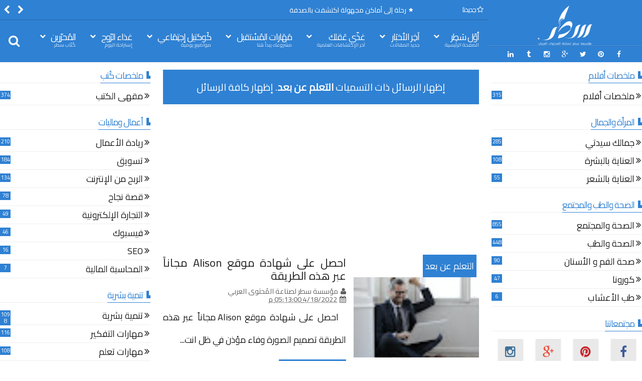

--- FILE ---
content_type: text/html; charset=UTF-8
request_url: https://www.xn--wgbdm.com/search/label/%D8%A7%D9%84%D8%AA%D8%B9%D9%84%D9%85%20%D8%B9%D9%86%20%D8%A8%D8%B9%D8%AF
body_size: 94528
content:
<!DOCTYPE html>
<html class='v2  rtl' dir='rtl' id='snewshtml' itemscope='' itemtype='http://schema.org/Article' lang='ar' xmlns='http://www.w3.org/1999/xhtml' xmlns:b='http://www.google.com/2005/gml/b' xmlns:data='http://www.google.com/2005/gml/data' xmlns:expr='http://www.google.com/2005/gml/expr' xmlns:og='http://ogp.me/ns#'>
<head>
<link href='https://www.blogger.com/static/v1/widgets/2370241452-css_bundle_v2_rtl.css' rel='stylesheet' type='text/css'/>
<meta content='width=device-width,initial-scale=1' name='viewport'/>
<meta charset='UTF-8'/>
<meta content='text/html; charset=UTF-8' http-equiv='Content-Type'/>
<meta content='blogger' name='generator'/>
<link href='https://www.xn--wgbdm.com/favicon.ico' rel='icon' type='image/x-icon'/>
<link href='https://www.xn--wgbdm.com/search/label/%D8%A7%D9%84%D8%AA%D8%B9%D9%84%D9%85%20%D8%B9%D9%86%20%D8%A8%D8%B9%D8%AF' rel='canonical'/>
<link rel="alternate" type="application/atom+xml" title="سطر - Atom" href="https://www.xn--wgbdm.com/feeds/posts/default" />
<link rel="alternate" type="application/rss+xml" title="سطر - RSS" href="https://www.xn--wgbdm.com/feeds/posts/default?alt=rss" />
<link rel="service.post" type="application/atom+xml" title="سطر - Atom" href="https://draft.blogger.com/feeds/576501667791076274/posts/default" />
<!--Can't find substitution for tag [blog.ieCssRetrofitLinks]-->
<meta content='سطر، أكبر موقع عربي لإنشاء المقالات الأصلية، من مراجع متخصصة، في جميع المجالات' name='description'/>
<meta content='https://www.xn--wgbdm.com/search/label/%D8%A7%D9%84%D8%AA%D8%B9%D9%84%D9%85%20%D8%B9%D9%86%20%D8%A8%D8%B9%D8%AF' property='og:url'/>
<meta content='سطر' property='og:title'/>
<meta content='سطر، أكبر موقع عربي لإنشاء المقالات الأصلية، من مراجع متخصصة، في جميع المجالات' property='og:description'/>
<title>
سطر: التعلم عن بعد
</title>
<meta content='سطر، أكبر موقع عربي لإنشاء المقالات الأصلية، من مراجع متخصصة، في جميع المجالات' property='og:description'/>
<meta content='سطر، أكبر موقع عربي لإنشاء المقالات الأصلية، من مراجع متخصصة، في جميع المجالات' name='twitter:description'/>
<meta content='سطر، أكبر موقع عربي لإنشاء المقالات الأصلية، من مراجع متخصصة، في جميع المجالات' itemprop='description'/>
<meta content='YOUR KEYWORDS HERE' name='keywords'/>
<script>
var NewKewords = document.getElementsByTagName('meta')["description"].content.replace(/\s/g,',');
document.getElementsByTagName('meta')["keywords"].content = NewKewords;
</script>
<!-- Metadata Facebook -->
<meta content='سطر' property='og:site_name'/>
<meta content='سطر: التعلم عن بعد' property='og:title'/>
<meta content='article' property='og:type'/>
<meta content='https://www.xn--wgbdm.com/search/label/%D8%A7%D9%84%D8%AA%D8%B9%D9%84%D9%85%20%D8%B9%D9%86%20%D8%A8%D8%B9%D8%AF' property='og:url'/>
<meta content='110153707997076' property='fb:admins'/>
<!-- Metadata Twitter -->
<meta name='twitter:card' value='summary_large_image'/>
<meta content='سطر: التعلم عن بعد' name='twitter:title'/>
<meta content='@SatirFoundation' name='twitter:site'/>
<meta content='@SatirFoundation' name='twitter:creator'/>
<!-- Schema.org markup for Google+ -->
<meta content='سطر: التعلم عن بعد' itemprop='name'/>
<!--[if lt IE 9]> <script src="http://css3-mediaqueries-js.googlecode.com/svn/trunk/css3-mediaqueries.js"></script> <![endif]-->
<link href='//maxcdn.bootstrapcdn.com/font-awesome/4.3.0/css/font-awesome.min.css' rel='stylesheet'/>
<style type='text/css'>@font-face{font-family:'Roboto';font-style:normal;font-weight:400;font-stretch:100%;font-display:swap;src:url(//fonts.gstatic.com/s/roboto/v50/KFOMCnqEu92Fr1ME7kSn66aGLdTylUAMQXC89YmC2DPNWubEbVmZiArmlw.woff2)format('woff2');unicode-range:U+0460-052F,U+1C80-1C8A,U+20B4,U+2DE0-2DFF,U+A640-A69F,U+FE2E-FE2F;}@font-face{font-family:'Roboto';font-style:normal;font-weight:400;font-stretch:100%;font-display:swap;src:url(//fonts.gstatic.com/s/roboto/v50/KFOMCnqEu92Fr1ME7kSn66aGLdTylUAMQXC89YmC2DPNWubEbVmQiArmlw.woff2)format('woff2');unicode-range:U+0301,U+0400-045F,U+0490-0491,U+04B0-04B1,U+2116;}@font-face{font-family:'Roboto';font-style:normal;font-weight:400;font-stretch:100%;font-display:swap;src:url(//fonts.gstatic.com/s/roboto/v50/KFOMCnqEu92Fr1ME7kSn66aGLdTylUAMQXC89YmC2DPNWubEbVmYiArmlw.woff2)format('woff2');unicode-range:U+1F00-1FFF;}@font-face{font-family:'Roboto';font-style:normal;font-weight:400;font-stretch:100%;font-display:swap;src:url(//fonts.gstatic.com/s/roboto/v50/KFOMCnqEu92Fr1ME7kSn66aGLdTylUAMQXC89YmC2DPNWubEbVmXiArmlw.woff2)format('woff2');unicode-range:U+0370-0377,U+037A-037F,U+0384-038A,U+038C,U+038E-03A1,U+03A3-03FF;}@font-face{font-family:'Roboto';font-style:normal;font-weight:400;font-stretch:100%;font-display:swap;src:url(//fonts.gstatic.com/s/roboto/v50/KFOMCnqEu92Fr1ME7kSn66aGLdTylUAMQXC89YmC2DPNWubEbVnoiArmlw.woff2)format('woff2');unicode-range:U+0302-0303,U+0305,U+0307-0308,U+0310,U+0312,U+0315,U+031A,U+0326-0327,U+032C,U+032F-0330,U+0332-0333,U+0338,U+033A,U+0346,U+034D,U+0391-03A1,U+03A3-03A9,U+03B1-03C9,U+03D1,U+03D5-03D6,U+03F0-03F1,U+03F4-03F5,U+2016-2017,U+2034-2038,U+203C,U+2040,U+2043,U+2047,U+2050,U+2057,U+205F,U+2070-2071,U+2074-208E,U+2090-209C,U+20D0-20DC,U+20E1,U+20E5-20EF,U+2100-2112,U+2114-2115,U+2117-2121,U+2123-214F,U+2190,U+2192,U+2194-21AE,U+21B0-21E5,U+21F1-21F2,U+21F4-2211,U+2213-2214,U+2216-22FF,U+2308-230B,U+2310,U+2319,U+231C-2321,U+2336-237A,U+237C,U+2395,U+239B-23B7,U+23D0,U+23DC-23E1,U+2474-2475,U+25AF,U+25B3,U+25B7,U+25BD,U+25C1,U+25CA,U+25CC,U+25FB,U+266D-266F,U+27C0-27FF,U+2900-2AFF,U+2B0E-2B11,U+2B30-2B4C,U+2BFE,U+3030,U+FF5B,U+FF5D,U+1D400-1D7FF,U+1EE00-1EEFF;}@font-face{font-family:'Roboto';font-style:normal;font-weight:400;font-stretch:100%;font-display:swap;src:url(//fonts.gstatic.com/s/roboto/v50/KFOMCnqEu92Fr1ME7kSn66aGLdTylUAMQXC89YmC2DPNWubEbVn6iArmlw.woff2)format('woff2');unicode-range:U+0001-000C,U+000E-001F,U+007F-009F,U+20DD-20E0,U+20E2-20E4,U+2150-218F,U+2190,U+2192,U+2194-2199,U+21AF,U+21E6-21F0,U+21F3,U+2218-2219,U+2299,U+22C4-22C6,U+2300-243F,U+2440-244A,U+2460-24FF,U+25A0-27BF,U+2800-28FF,U+2921-2922,U+2981,U+29BF,U+29EB,U+2B00-2BFF,U+4DC0-4DFF,U+FFF9-FFFB,U+10140-1018E,U+10190-1019C,U+101A0,U+101D0-101FD,U+102E0-102FB,U+10E60-10E7E,U+1D2C0-1D2D3,U+1D2E0-1D37F,U+1F000-1F0FF,U+1F100-1F1AD,U+1F1E6-1F1FF,U+1F30D-1F30F,U+1F315,U+1F31C,U+1F31E,U+1F320-1F32C,U+1F336,U+1F378,U+1F37D,U+1F382,U+1F393-1F39F,U+1F3A7-1F3A8,U+1F3AC-1F3AF,U+1F3C2,U+1F3C4-1F3C6,U+1F3CA-1F3CE,U+1F3D4-1F3E0,U+1F3ED,U+1F3F1-1F3F3,U+1F3F5-1F3F7,U+1F408,U+1F415,U+1F41F,U+1F426,U+1F43F,U+1F441-1F442,U+1F444,U+1F446-1F449,U+1F44C-1F44E,U+1F453,U+1F46A,U+1F47D,U+1F4A3,U+1F4B0,U+1F4B3,U+1F4B9,U+1F4BB,U+1F4BF,U+1F4C8-1F4CB,U+1F4D6,U+1F4DA,U+1F4DF,U+1F4E3-1F4E6,U+1F4EA-1F4ED,U+1F4F7,U+1F4F9-1F4FB,U+1F4FD-1F4FE,U+1F503,U+1F507-1F50B,U+1F50D,U+1F512-1F513,U+1F53E-1F54A,U+1F54F-1F5FA,U+1F610,U+1F650-1F67F,U+1F687,U+1F68D,U+1F691,U+1F694,U+1F698,U+1F6AD,U+1F6B2,U+1F6B9-1F6BA,U+1F6BC,U+1F6C6-1F6CF,U+1F6D3-1F6D7,U+1F6E0-1F6EA,U+1F6F0-1F6F3,U+1F6F7-1F6FC,U+1F700-1F7FF,U+1F800-1F80B,U+1F810-1F847,U+1F850-1F859,U+1F860-1F887,U+1F890-1F8AD,U+1F8B0-1F8BB,U+1F8C0-1F8C1,U+1F900-1F90B,U+1F93B,U+1F946,U+1F984,U+1F996,U+1F9E9,U+1FA00-1FA6F,U+1FA70-1FA7C,U+1FA80-1FA89,U+1FA8F-1FAC6,U+1FACE-1FADC,U+1FADF-1FAE9,U+1FAF0-1FAF8,U+1FB00-1FBFF;}@font-face{font-family:'Roboto';font-style:normal;font-weight:400;font-stretch:100%;font-display:swap;src:url(//fonts.gstatic.com/s/roboto/v50/KFOMCnqEu92Fr1ME7kSn66aGLdTylUAMQXC89YmC2DPNWubEbVmbiArmlw.woff2)format('woff2');unicode-range:U+0102-0103,U+0110-0111,U+0128-0129,U+0168-0169,U+01A0-01A1,U+01AF-01B0,U+0300-0301,U+0303-0304,U+0308-0309,U+0323,U+0329,U+1EA0-1EF9,U+20AB;}@font-face{font-family:'Roboto';font-style:normal;font-weight:400;font-stretch:100%;font-display:swap;src:url(//fonts.gstatic.com/s/roboto/v50/KFOMCnqEu92Fr1ME7kSn66aGLdTylUAMQXC89YmC2DPNWubEbVmaiArmlw.woff2)format('woff2');unicode-range:U+0100-02BA,U+02BD-02C5,U+02C7-02CC,U+02CE-02D7,U+02DD-02FF,U+0304,U+0308,U+0329,U+1D00-1DBF,U+1E00-1E9F,U+1EF2-1EFF,U+2020,U+20A0-20AB,U+20AD-20C0,U+2113,U+2C60-2C7F,U+A720-A7FF;}@font-face{font-family:'Roboto';font-style:normal;font-weight:400;font-stretch:100%;font-display:swap;src:url(//fonts.gstatic.com/s/roboto/v50/KFOMCnqEu92Fr1ME7kSn66aGLdTylUAMQXC89YmC2DPNWubEbVmUiAo.woff2)format('woff2');unicode-range:U+0000-00FF,U+0131,U+0152-0153,U+02BB-02BC,U+02C6,U+02DA,U+02DC,U+0304,U+0308,U+0329,U+2000-206F,U+20AC,U+2122,U+2191,U+2193,U+2212,U+2215,U+FEFF,U+FFFD;}</style>
<style id='template-skin-1' type='text/css'><!--
.container{min-width:850px}
.main-wrapper{padding-left:325px;padding-right:325px}
.rtl .main-wrapper{padding-right:325px;padding-left:325px}
.sidebar-right,.sidebar-right > .innerwrap{width:325px}
.sidebar-left,.sidebar-left > .innerwrap{width:325px}
#layout{height:auto;width:950px}
#layout .homepost .HTML{visibility:visible}
#layout .admin.row{margin:55px 15px 10px;padding:15px}
#layout .admin.row div.widget{width:23%;float:right;margin:0 1% 3px}
#layout .section {background-color: transparent !important;border: 0 !important;padding: 0 !important;margin: 0 0 8px!important;}
#layout .topnav,#layout .topads{height:auto}
#layout .head-wrap{padding:0;display:block}
#layout .header-wrap{padding-bottom:0}
#layout .header,#layout .topads,#layout .author-profile-area,#layout .links-submenu{display:block}
#layout .homepost .HTML{visibility:visible}
#layout .FollowByEmail .widget-content:before{content:""}
#layout .admin.row{background-color:#920325}
#layout .admin.row > div:before,#layout .footer-area:before,#layout #main-top:before,#layout #main-bottom:before,#layout #sidebar-wrapper .innerwrap:before,#layout #sidebartabs:before,#layout .topfeatured-area .wrap:before,#layout .middle-big:before,#layout .author-profile-area:before,#layout .main-bottom-area .innerwrap:before,#layout .author-profile-area:before,#layout .links-submenu:before{color:#FFF;font-size:30px;margin-bottom:15px;display:block}
#layout .admin.row > div:before{content:"Theme Options"}
#layout .header .widget{max-width:none}
#layout .outer-nav{position:static;background-color:#2B6D09;margin:0 15px 15px;padding:15px 0 10px}
#layout .srcnavbutton,#layout .posts-title,#layout .copyright-area,#layout .hidden-contact,#layout .unwanted,#layout .contact-sec,#layout .section > h4{display:none !important}
#layout a.editlink{background-color:#1446AC;padding:4px 10px;color:#FFF!important}
#layout #sidebar-wrapper{overflow:visible;position:static;width:40%;margin:0;float:left}
#layout #sidebar-wrapper .innerwrap,#layout #sidebartabs,#layout #main-top,#layout #main-bottom,#layout .main-bottom-area .innerwrap,#layout .middle-big{padding:15px 10px 10px;margin-bottom:15px}
#layout #sidebar-wrapper .innerwrap,#layout .main-bottom-right .innerwrap{background-color:#0DA480}
#layout #main-top,#layout #main-bottom,#layout .main-bottom-left .innerwrap,#layout .middle-big{background-color:#479CD2 !important;width:auto}
#layout #sidebartabs{background-color:#DAC526}
#layout #sidebar-wrapper .innerwrap:before,#layout .main-bottom-right .innerwrap:before{content:"Sidebar Area"}
#layout #sidebartabs:before{content:"Sidebar Tab Area"}
#layout .topfeatured-area .wrap:before{content:"Top Featured Area"}
#layout .author-profile-area:before{content:"Author Profile Area"}
#layout .links-submenu:before{content:"Mega Menu links Content"}
#layout #main-top:before,#layout #main-bottom:before,#layout .middle-big:before,#layout .main-bottom-left .innerwrap:before{content:"Magazine Widget Area"}
#layout .footer-area{background-color:#850F70;margin:0 15px 15px}
#layout .footer-area:before{content:"Footer Area"}
#layout .footer{width:25%;float:right}
#layout #sidebar-wrapper .innerwrap,#layout .topfeatured-area .wrap,#layout .main-bottom-right .innerwrap{width:auto}
#layout .m-big .FollowByEmail .widget-content{max-width:none}
#layout .topfeatured-area .wrap,#layout .author-profile-area{background-color:#DCAB2A;padding:10px;margin:0 10px}
#layout .author-profile-area{background-color:#2AC7DC}
#layout .middle-big{margin-left:15px;margin-right:15px}
#layout .main-bottom-area .innerwrap{margin:0 5px 15px}
#layout .main-wrapper .innerwrap{margin:0 10px}
#layout .links-submenu{background-color:#3F600A;padding:10px 10px 0;margin-bottom:15px}
#layout .main-bottom-right .widget-content{height:2em}
@font-face {
font-family: 'Roboto';
font-style: normal;
font-weight: 300;
src: local('Roboto Light'), local('Roboto-Light'), url(https://lh3.googleusercontent.com/blogger_img_proxy/AEn0k_sErBEsWX7YHNNbDXwTUVdS1yBXfSMfQZy6ANUkUf_tduDIh-twpyi34-7YCUeOVKO1iTEuDGrjjhD_ifGvTXc_TVIyr0R_0Nw6atPcWlX6onHUxGonBiBThwknVLvc3lCHYbKq04qBUfsfaGAZYo_htOrCdvV_yB2Z-A=s0-d) format('woff2');
unicode-range: U+0460-052F, U+20B4, U+2DE0-2DFF, U+A640-A69F;
}
@font-face {
font-family: 'Roboto';
font-style: normal;
font-weight: 300;
src: local('Roboto Light'), local('Roboto-Light'), url(https://lh3.googleusercontent.com/blogger_img_proxy/AEn0k_umX5lBDaalMo1OBIYLgGlMwMyfKEgnSrkIJpcBBKWeYPfERLNy3V32ufevCLKHNKe3hQ7_D5Omu1cq5pHVfkcydyVxzaoYLpL4oXJoE0LkpbEJ-Fn6net7lhRITSy-aYhd9jUunl9s5q9WwraezPKJ7PTuxkGkq1WQEw=s0-d) format('woff2');
unicode-range: U+0400-045F, U+0490-0491, U+04B0-04B1, U+2116;
}
@font-face {
font-family: 'Roboto';
font-style: normal;
font-weight: 300;
src: local('Roboto Light'), local('Roboto-Light'), url(https://lh3.googleusercontent.com/blogger_img_proxy/AEn0k_uEuBVkQoz0QkQwBsvsS3RM8hDo8cxf9i1KsD-WxnMji_gOu0P5aJGNIwdlIQOy7v4ibhrEwnAB2Of7lvyI1zFAPGd8A0HoCCXy7z_DRQO1fDgHf_nRcG8JhQKkieRZZL3b3jzrg3iGDuCuPgV6ghiDK_RtiaqU-Nx2yQ=s0-d) format('woff2');
unicode-range: U+1F00-1FFF;
}
@font-face {
font-family: 'Roboto';
font-style: normal;
font-weight: 300;
src: local('Roboto Light'), local('Roboto-Light'), url(https://lh3.googleusercontent.com/blogger_img_proxy/AEn0k_sPlJl7ZedLLY-4ioQBkZN9NFyAlKik2kWP6tmZoyiuAHDAP370OzIAVknFvPgBe271IYYIp-c2JCWvL3he9QAJ7PjaflpbHzq0byAm1guOLMdoV1syBE2-5MbKi8IZSFhkAaWIDsKqW4uMHay-0E_PJXo4bvkqgOZoyg=s0-d) format('woff2');
unicode-range: U+0370-03FF;
}
@font-face {
font-family: 'Roboto';
font-style: normal;
font-weight: 300;
src: local('Roboto Light'), local('Roboto-Light'), url(https://lh3.googleusercontent.com/blogger_img_proxy/AEn0k_vBxqL50h-qvQgafOCLIBboIWc7UFE2t06tOnpi-w5yALBktu5xsrsT7g7sg3D6U7R4A4KSFq3O1EunIlTeWDvfmKNMQR0dCjXT5ZOPGSjPFGKwbn_lWM5qE2huas97oA_eM2uGCEeqeKcYfvl1jnakvUQX9Cb-uG3p=s0-d) format('woff2');
unicode-range: U+0102-0103, U+1EA0-1EF1, U+20AB;
}
@font-face {
font-family: 'Roboto';
font-style: normal;
font-weight: 300;
src: local('Roboto Light'), local('Roboto-Light'), url(https://lh3.googleusercontent.com/blogger_img_proxy/AEn0k_scDGbokeQJVF3ODp9CutB-1G-966kts5aGsui68d1OBfgK6tp0h1-mlnbnaPwKKa3H9LKAfU6RhTjugNi6_Q-q-7AkWBB1WmpSoQfgMimulKqgzns8y-Yxbm_XO5zTIiV9H9152Qi2FzpHm4vo7JmsHudgM77dT8Aq=s0-d) format('woff2');
unicode-range: U+0100-024F, U+1E00-1EFF, U+20A0-20AB, U+20AD-20CF, U+2C60-2C7F, U+A720-A7FF;
}
@font-face {
font-family: 'Roboto';
font-style: normal;
font-weight: 300;
src: local('Roboto Light'), local('Roboto-Light'), url(https://lh3.googleusercontent.com/blogger_img_proxy/AEn0k_ulBTiMzG6JeOZSo7P3RpdOPuKQJM9wGy50Tzb5hsycxwg9ONJwurC6S_3cq-dzVJFwb9-R3YLcPJRCvRE5dtOWpixUtZSMcuvZi1J-kLSTRYpNuDDCyFQZcQBle6kgq8GPz-uTaJAmQww4vk8uvebNVUOc7NSbNO5m=s0-d) format('woff2');
unicode-range: U+0000-00FF, U+0131, U+0152-0153, U+02C6, U+02DA, U+02DC, U+2000-206F, U+2074, U+20AC, U+2212, U+2215, U+E0FF, U+EFFD, U+F000;
}
@font-face {
font-family: 'Roboto';
font-style: normal;
font-weight: 400;
src: local('Roboto'), local('Roboto-Regular'), url(https://lh3.googleusercontent.com/blogger_img_proxy/AEn0k_sIIjSz-F0z-BAdraDIA0EJMQhNVE0vWfHFeODAdkZcjfh89yqEMm5TPCSyJfO-96NkiJ5g9087xYiGTDnHGACV5QzjMPIJiFYB34auj79xpTyRpz76cIYhygtjwu-lYej6PxjRDtN0BKY5n1ziL064JHCNI8xtw-Ew=s0-d) format('woff2');
unicode-range: U+0460-052F, U+20B4, U+2DE0-2DFF, U+A640-A69F;
}
@font-face {
font-family: 'Roboto';
font-style: normal;
font-weight: 400;
src: local('Roboto'), local('Roboto-Regular'), url(https://lh3.googleusercontent.com/blogger_img_proxy/AEn0k_tm68x2HfqjfyBiAaOyP2a6VQPDcrnosc75Tm0vzjCXQykHXq3vngMQ9nYNO2TPnBDOkMxkL_dsRHQFOfFuMTQWf-Y4ExCfRtGvKcWCwa2EpHmfuDuna0I6r8fJEFsTe48mSW1HqnnE4TTunIqsneL7a_oOvUcbsjsRZA=s0-d) format('woff2');
unicode-range: U+0400-045F, U+0490-0491, U+04B0-04B1, U+2116;
}
@font-face {
font-family: 'Roboto';
font-style: normal;
font-weight: 400;
src: local('Roboto'), local('Roboto-Regular'), url(https://lh3.googleusercontent.com/blogger_img_proxy/AEn0k_tInPKQ6J1BSV3g-VR0QubtXFVsnKpV4cOTtGH14-WjeU6YTrevkOjvMn0exGIFseO4FLiD64eqRzKag0v--oyqfxAT0Fyu5oINRrdBCkBiZC2uqLNKVNPDysepq90Ea6UcI8qfXbk2y3Ky0i8lRiqLrg7WrJumqpuP4w=s0-d) format('woff2');
unicode-range: U+1F00-1FFF;
}
@font-face {
font-family: 'Roboto';
font-style: normal;
font-weight: 400;
src: local('Roboto'), local('Roboto-Regular'), url(https://lh3.googleusercontent.com/blogger_img_proxy/AEn0k_skhC4WwaiRpsc44lbBTDJtZVDeyqwust7lC3Ki0yVlYv2DMfm8SVXvjiVYE6FTL0YEHFEBx27is1rPvDqBzy36hKHOiTDSLwwlcPYfthBGJ2w9w31cnL5p0L0zj7fGwxnbABF4-G8GM1T3dgUYs5wKDxPA6fI-lGR3qg=s0-d) format('woff2');
unicode-range: U+0370-03FF;
}
@font-face {
font-family: 'Roboto';
font-style: normal;
font-weight: 400;
src: local('Roboto'), local('Roboto-Regular'), url(https://lh3.googleusercontent.com/blogger_img_proxy/AEn0k_s3hDqIjW1JavkqwhIU9ngS6pmAMWGhuBbHrFLdNd0HzJN8FZ9nLJamxmDu_RuF5yjIOKAvscUPQJOQ3uQJnAMkIQ8asfckCDx4Nm1fbHD9qLmU2SspyfoJgfANN9PW_tCa7wkFBq_88vt_rVZHivyEp_I0yonke2KD=s0-d) format('woff2');
unicode-range: U+0102-0103, U+1EA0-1EF1, U+20AB;
}
@font-face {
font-family: 'Roboto';
font-style: normal;
font-weight: 400;
src: local('Roboto'), local('Roboto-Regular'), url(https://lh3.googleusercontent.com/blogger_img_proxy/AEn0k_s_m6kPXDzARzQAurp--Jzm1nGW8LYkBIHvLME5C3bV0KTBL6hxymdOv6ni3JFIC813PMUTaPSWlW2Tz3oC80m8S3jNTAz4uXWloSTuRme5B60Ee4aE_vKc4pj1RHqEOgjPQOLpRs8ZW01w-QpNK_huBHto78Lx71lC9g=s0-d) format('woff2');
unicode-range: U+0100-024F, U+1E00-1EFF, U+20A0-20AB, U+20AD-20CF, U+2C60-2C7F, U+A720-A7FF;
}
@font-face {
font-family: 'Roboto';
font-style: normal;
font-weight: 400;
src: local('Roboto'), local('Roboto-Regular'), url(https://lh3.googleusercontent.com/blogger_img_proxy/AEn0k_uGyzLyPrSL-91EG_u5aUT-4xuVrPVy-MKzjF6-uAf9Ph8QBn2MnJuNDH-mpKZkA6tCF9qmJwF755hg6vZEbCZ7t9IKuPVJzdkQnLzvFxk0d_OgCB3POK5GJs_TN7h1VRs3ShGvDA=s0-d) format('woff2');
unicode-range: U+0000-00FF, U+0131, U+0152-0153, U+02C6, U+02DA, U+02DC, U+2000-206F, U+2074, U+20AC, U+2212, U+2215, U+E0FF, U+EFFD, U+F000;
}
@font-face {
font-family: 'Roboto';
font-style: normal;
font-weight: 700;
src: local('Roboto Bold'), local('Roboto-Bold'), url(https://lh3.googleusercontent.com/blogger_img_proxy/AEn0k_u9uZ1Jt4ugmDFAzm7HvyB8giDfXLMGbDTKGTynN10A-SQHsqUvrxcWlCU3Bm5chI_BFCQIDjjohAIL893j8xg0qo9SKAEX1yAg7LrvFOT-_xizhXoc5liKJhMuzpfaPrPhgU769EeeMuBOY4JIPJcK-X0dlVPtEVycyg=s0-d) format('woff2');
unicode-range: U+0460-052F, U+20B4, U+2DE0-2DFF, U+A640-A69F;
}
@font-face {
font-family: 'Roboto';
font-style: normal;
font-weight: 700;
src: local('Roboto Bold'), local('Roboto-Bold'), url(https://lh3.googleusercontent.com/blogger_img_proxy/AEn0k_tgNBNz3zH-KnonS3VOAmZi2xTuk2EvyZmLFI_8UKU0MWcG5sSui4jXGDFn4WDVJECUh5XPp4qJrhKy4qGf-flUPsiLxvHXwwp-sn8B_ijIECCDrVLqvWuF6s9GQ1lVvQSqmBIGKGsq1dY437BvTQO69Q_LpXiioFh5dA=s0-d) format('woff2');
unicode-range: U+0400-045F, U+0490-0491, U+04B0-04B1, U+2116;
}
@font-face {
font-family: 'Roboto';
font-style: normal;
font-weight: 700;
src: local('Roboto Bold'), local('Roboto-Bold'), url(https://lh3.googleusercontent.com/blogger_img_proxy/AEn0k_uKPv3v03mq1OPc5FP9n_Bjck5LWkhqWeYRrjUxwFAFz8AUxYyHA3GUPA90gHyP7c44rCL3NK0GL0X6SswL11WR8CdKBK809ESXw0fRz7kmMgnUTRWiNkN8Mipcsp27fCh8BY3aioe_PVQQ8AzymY7fcyGo6LMY8ul3LQ=s0-d) format('woff2');
unicode-range: U+1F00-1FFF;
}
@font-face {
font-family: 'Roboto';
font-style: normal;
font-weight: 700;
src: local('Roboto Bold'), local('Roboto-Bold'), url(https://lh3.googleusercontent.com/blogger_img_proxy/AEn0k_ssmNAYfqKkx_0B9s8Rze3BSx2L5y6plJ-yDom4axX2WF2_KL9wxwrfXu5uAbj3X1PJI6a2gQuoajkscMSyHY9m-ToWySZcbmO4qug_sZKrgr_mc9aafrbDgo2M7iW6tuqNADhfYIjZ5cBqCjKJG1qGA9_IZ96cUMLI4g=s0-d) format('woff2');
unicode-range: U+0370-03FF;
}
@font-face {
font-family: 'Roboto';
font-style: normal;
font-weight: 700;
src: local('Roboto Bold'), local('Roboto-Bold'), url(https://lh3.googleusercontent.com/blogger_img_proxy/AEn0k_uPCCVvQPqjCrZWCYR0w3a0_PGDtlZNMrQ7sG_gOmp_4Tbp7n639VU31y5WDZTB8MoQ1FrzQu9fjyVMZWq-S99-GJaCTDgL7Gx61aFAm_wQJBep_AfhtTWWQyd0YlksPY3tzg4Sd5Wm4UQNgr4E77qWUwb0VueQ9RhLqA=s0-d) format('woff2');
unicode-range: U+0102-0103, U+1EA0-1EF1, U+20AB;
}
@font-face {
font-family: 'Roboto';
font-style: normal;
font-weight: 700;
src: local('Roboto Bold'), local('Roboto-Bold'), url(https://lh3.googleusercontent.com/blogger_img_proxy/AEn0k_umfoU5XQ9G3HiZG69gzMj7aNCZURFv_6N7V72XQxlTvgUH39spau1LUao-yKUtNmcokfp9oCT2OU8e36s-eM7WWBS2yTEYNntDSU9ox_jM_WZFUatNLvziSL0UKqTRSazP418sTDTVIiK-OIUafYXFwjPJi4xUmpVdoA=s0-d) format('woff2');
unicode-range: U+0100-024F, U+1E00-1EFF, U+20A0-20AB, U+20AD-20CF, U+2C60-2C7F, U+A720-A7FF;
}
@font-face {
font-family: 'Roboto';
font-style: normal;
font-weight: 700;
src: local('Roboto Bold'), local('Roboto-Bold'), url(https://lh3.googleusercontent.com/blogger_img_proxy/AEn0k_tUOEYaAZL3eak4pJnNNX7PwF4goYHl0Do4BXdB_fJ_ySaK9wpe-C0cM1J2U0Dpb_apvQgxxkJjkOzNVQBGF-F3tCbkPsYLvQ9OaMus9_yO5pz6VY22D-anFQJifMiU4w-oqy9BXRwepjauGSF_56LYEqj8xawss8Uy3A=s0-d) format('woff2');
unicode-range: U+0000-00FF, U+0131, U+0152-0153, U+02C6, U+02DA, U+02DC, U+2000-206F, U+2074, U+20AC, U+2212, U+2215, U+E0FF, U+EFFD, U+F000;
}
--></style>
<style id='page-skin-1' type='text/css'><!--
/*
-----------------------------------------------
Blogger Template Style
Name: SNews Blogger Theme
Version: 1.2.2
Added:
- More Theme Option
- Increase Page Speed
Fixed:
- Translator
Design by: MARIthemes
ThemeForest URL: http://themeforest.net/user/MARIthemes
----------------------------------------------- */
/* Variable definitions
====================
<Variable name="startSide" description="text starts" type="automatic" default="left"/>
<Variable name="endSide" description="text ends" type="automatic" default="right"/>
<Group description="Main Color" selector="body">
<Variable name="body.background.color" description="Body Color" type="color" default="#ffffff"/>
<Variable name="header.background.color" description="Header Area" type="color" default="#ffffff"/>
<Variable name="outer.background.color" description="Container Area" type="color" default="#EEEEEE"/>
<Variable name="footer.background.color" description="Footer Area" type="color" default="#1C1C1C"/>
</Group>
<Group description="Backgrounds" selector="body">
<Variable name="keycolor" description="Primary Color" type="color" default="#D32F2F"/>
<Variable name="body.background" description="Background" type="background" color="#ffffff" default="$(color) url() repeat fixed top center"/>
</Group>
<Group description="Links" selector="body">
<Variable name="link.visited.color" description="Visited Color" type="color" default="#FF8A80"/>
<Variable name="link.hover.color" description="Hover Color" type="color" default="#FF5252"/>
</Group>
<Group description="Page Text" selector="body">
<Variable name="main.body.font" description="Body Font" type="font" default="normal normal 15px 'Roboto', 'Helvetica Neue', Helvetica, Arial, sans-serif"/>
<Variable name="main.text.color" description="Text Color" type="color" default="#616161"/>
</Group>
<Group description="Header Area" selector=".header-wrap">
<Variable name="header.border.color" description="Header Border Color" type="color" default="#00695C"/>
<Variable name="header.text.color" description="Header Text Color" type="color" default="#2f81d3"/>
<Variable name="header2.background.color" description="Second Color" type="color" default="#ffffff"/>
</Group>
<Group description="Content Area" selector=".content-wrapper">
<Variable name="cont.background.color" description="Background Color" type="color" default="#FDFDFD"/>
<Variable name="cont.border.color" description="Border Color" type="color" default="#DBDBDB"/>
<Variable name="button.color" description="Button Color" type="color" default="#303030"/>
<Variable name="butext.color" description="Button Text Color" type="color" default="#FFFFFF"/>
</Group>
<Group description="Footer Area" selector=".footer .widget">
<Variable name="foot.text.color" description="Text Color" type="color" default="#C8C8C8"/>
<Variable name="foot.border.color" description="Border Color" type="color" default="#0E0E0E"/>
<Variable name="foot.copy.color" description="Bottom Color" type="color" default="#101010"/>
<Variable name="foot.button.color" description="Button Color" type="color" default="#0A0A0A"/>
</Group>
<Group description="Social Counter Sidabar Tabs" selector="body">
<Variable name="tabs.background.color" description="Tabs Area" type="color" default="#E9E9E9"/>
<Variable name="socbt.counter.color" description="Social Counter Color" type="color" default="#E9E9E9"/>
<Variable name="soc.counter.color" description="Text Color" type="color" default="#FFFFFF"/>
</Group>
<Group description="Author Profile" selector="body">
<Variable name="author.back.color" description="Author Background" type="color" default="#303030"/>
<Variable name="author.text.color" description="Author Text" type="color" default="#FFFFFF"/>
</Group>
<Group description="Responsive Menu" selector="body">
<Variable name="res.back.color" description="Background Color" type="color" default="#151515"/>
<Variable name="res.text.color" description="Text Color" type="color" default="#FFFFFF"/>
<Variable name="res.border.color" description="Border Color" type="color" default="#0B0B0B"/>
<Variable name="res.sub.color" description="Sub Color" type="color" default="#ffffff"/>
<Variable name="res.subtext.color" description="Sub Text Color" type="color" default="#C6C6C6"/>
</Group>
*/
/*
CONTENTS
=======================
= A. Css Reset
= B. Container
= C. Header Section and Top Navigation
= D. Social Icons Widget
= E. Magazine Section
= F. Posts Section
= G. Blogger Comments
= H. Sidebar Section
= I. Blogger Widgets
= J. Footer Section
= K. Error page
= L. Shortcodes
= M. Responsive Menu
= N. Other Effect
= O. Responsive
*/
/*=====================================
= A. Css Reset
=====================================*/
html{font-family:sans-serif;-ms-text-size-adjust:100%;-webkit-text-size-adjust:100%}
body{margin:0}
article,aside,details,figcaption,figure,footer,header,hgroup,main,menu,nav,section,summary{display:block}
audio,canvas,progress,video{display:inline-block;vertical-align:baseline}
audio:not([controls]){display:none;height:0}
[hidden],template{display:none}
a{background-color:transparent}
a:active,a:hover{outline:0}
abbr[title]{border-bottom:1px dotted}
b,strong{font-weight:bold}
dfn{font-style:italic}
h1{font-size:2em;margin:0.67em 0}
mark{background:#ff0;color:#000}
small{font-size:80%}
sub,sup{font-size:75%;line-height:0;position:relative;vertical-align:baseline}
sup{top:-0.5em}
sub{bottom:-0.25em}
img{border:0}
svg:not(:root){overflow:hidden}
figure{margin:1em 40px}
hr{-moz-box-sizing:content-box;-webkit-box-sizing:content-box;box-sizing:content-box;height:0}
pre{overflow:auto}
code,kbd,pre,samp{font-family:monospace,monospace;font-size:1em}
button,input,optgroup,select,textarea{color:inherit;font:inherit;margin:0}
button{overflow:visible}
button,select{text-transform:none}
button,html input[type="button"],input[type="reset"],input[type="submit"]{-webkit-appearance:button;cursor:pointer}
button[disabled],html input[disabled]{cursor:default}
button::-moz-focus-inner,input::-moz-focus-inner{border:0;padding:0}
input{line-height:normal}
input[type="checkbox"],input[type="radio"]{-webkit-box-sizing:border-box;-moz-box-sizing:border-box;box-sizing:border-box;padding:0}
input[type="number"]::-webkit-inner-spin-button,input[type="number"]::-webkit-outer-spin-button{height:auto}
input[type="search"]{-webkit-appearance:textfield;-moz-box-sizing:content-box;-webkit-box-sizing:content-box;box-sizing:content-box}
input[type="search"]::-webkit-search-cancel-button,input[type="search"]::-webkit-search-decoration{-webkit-appearance:none}
fieldset{border:1px solid #c0c0c0;margin:0 2px;padding:0.35em 0.625em 0.75em}
legend{border:0;padding:0}
textarea{overflow:auto}
optgroup{font-weight:bold}
table{border-collapse:collapse;border-spacing:0}
td,th{padding:0}
@media print{
*,*:before,*:after{background:transparent!important;color:#000!important;-webkit-box-shadow:none!important;box-shadow:none!important;text-shadow:none!important}
a,a:visited{text-decoration:underline}
a[href]:after{content:" (" attr(href) ")"}
abbr[title]:after{content:" (" attr(title) ")"}
a[href^="#"]:after,a[href^="javascript:"]:after{content:""}
pre{border:1px solid #999;page-break-inside:avoid}
thead{display:table-header-group}
tr,img{page-break-inside:avoid}
img{max-width:100%!important}
p,h2,h3{orphans:3;widows:3}
h2,h3{page-break-after:avoid}
select{background:#fff!important}
.navbar{display:none}
.btn > .caret,.dropup > .btn > .caret{border-top-color:#000!important}
.label{border:1px solid #000}
.table{border-collapse:collapse!important}
.table td,.table th{background-color:#fff!important}
.table-bordered th,.table-bordered td{border:1px solid #ddd!important}
}
*{-webkit-box-sizing:border-box;-moz-box-sizing:border-box;box-sizing:border-box;position:relative}
*:before,*:after{-webkit-box-sizing:border-box;-moz-box-sizing:border-box;box-sizing:border-box}
html{font-size:10px;-webkit-tap-highlight-color:rgba(0,0,0,0)}
html body{font:normal normal 18px 'Roboto', 'Helvetica Neue', Helvetica, Arial, sans-serif;line-height:normal;color:#1c1c1c;background:#ffffff url() no-repeat fixed top center;font-weight:300;padding:0}
input,button,select,textarea{font-family:inherit;font-size:inherit;line-height:inherit}
input:focus{outline-color:#2f81d3}
a{color:#2f81d3;text-decoration:none}
a:hover,a:focus{color:#80b6ff;text-decoration:underline}
a:visited{color:#2f81d3}
a:focus{outline:thin dotted;outline:5px auto -webkit-focus-ring-color;outline-offset:-2px}
figure{margin:0}
img{vertical-align:middle}
p,.summary-content{margin:0 0 10px}
.section,.widget,.widget ul,.widget li{margin:0;padding:0}
.widget{line-height:inherit}
.content-wrapper .widget{overflow:hidden}
h1,h2,h3,h4,h5,h6,.h1,.h2,.h3,.h4,.h5,.h6{font-family:inherit;line-height:1.2em;color:inherit;font-weight:400}
h1,.h1,h2,.h2,h3,.h3{margin-top:21px;margin-bottom:10.5px}
h4,.h4,h5,.h5,h6,.h6{margin-top:10.5px;margin-bottom:10.5px}
h1,.h1{font-size:33px}
h2,.h2{font-size:28px}
h3,.h3{font-size:24px}
h4,.h4{font-size:20px}
h5,.h5{font-size:18px}
h6,.h6{font-size:16px}
.clear{clear:both}
.clearfix:before,.clearfix:after,.row:before,.row:after,.container:before,.container:after,.wrap:before,.wrap:after{content:" ";display:table}
.clearfix:after,.container:after,.row:after,.wrap:after{clear:both}
.blog-feeds,.widget-item-control{display:none!important}
svg{position:absolute;top:0;left:0;width:100%;height:100%}
circle{fill:rgba(255,255,255,0.1)}
.btn{cursor:pointer}
a,.main-menu > li,.label-size,.social-wrap .fa,.youtubeplay .fa,.youtubeplay:after,.flickr_badge_image img,.social-wrap .fa:after,.scrolled .header-wrap,.thumb-area a:before,.post-format,.content-area,.first-area,.contact-sec{-webkit-transition:all 0.3s ease;-moz-transition:all 0.3s ease;-ms-transition:all 0.3s ease;-o-transition:all 0.3s ease;transition:all 0.3s ease}
.circle{border-radius:2000px}
.Label li:before,.owl-custom-nav div:before,.owl-nav div:before,.list .inner:before,.icon.blog-author:before,.breadcrumbs .homex:before,.comments .comment .comment-actions .item-control a:before,a.tag-name:before,.pager-isi span:before,.pager-isi a:before,blockquote:before,.sidebar .LinkList li:before,.newsticker h3 a:before,.posts-title .title-wrap:before,.blog-pager-item a:before,.blog-pager-item .linkgrey:before,.comments .comments-content .blog-author:before,.widget .post-body ul li:before,.links-content li:before{display:inline-block;font-family:FontAwesome;font-size:inherit;text-rendering:auto;-webkit-font-smoothing:antialiased;-moz-osx-font-smoothing:grayscale}
.widget-content{padding:0}
blockquote{padding-right:40px;opacity:0.9;font-size:120%}
blockquote:before{content:"\f10d";position:absolute;right:0;font-size:30px;top:-10px;opacity:0.7;width:33px}
.rtl blockquote:before{content:"\f10d";font-style:normal}
::selection{background:#2f81d3;color:#FFF;text-shadow:none}
::-moz-selection{background:#2f81d3;color:#FFF;text-shadow:none}
/*=====================================
= B. Container
=====================================*/
.container{width:100%;margin:0 auto;padding:0}
.wrap{margin:0 auto;width:100%}
.container{box-shadow:0 0 5px rgba(0,0,0,0.25);background-color:#ffffff;overflow:hidden}
.main-wrapper,.sidebar-wrapper{min-height:100%;padding-top:15px;padding-bottom:15px}
.content-wrapper{background-color:#ffffff}
.homeq .content-wrapper{box-shadow:0 -2px 5px rgba(0,0,0,0.10)}
.container-outer,.contact-sec > div{-webkit-transition:all 0.5s ease;-moz-transition:all 0.5s ease;-ms-transition:all 0.5s ease;-o-transition:all 0.5s ease;transition:all 0.5s ease;z-index:2}
.topfeatured-area{background-color:#F2F2F2}
.widget ul,.widget li{margin:0;padding:0;list-style:none}
/*=====================================
= C. Header Section and Top Navigation
=====================================*/
.header-wrap{background-color:#2f81d3;color:#ffffff;z-index:2}
.left-header{float:right;width:24%}
.right-header{float:left;width:76%}
.header{background-color:#2f81d3}
#header-inner{padding:0;height:81px}
.Header a{color:#ffffff}
.Header img{max-width:100%}
.scrolled #header-inner{height:74px}
.header .h1{margin:0;font-size:35px}
.header .h1 a{text-decoration: none}
.scrolled .header .h1{font-size:30px}
.header .description{margin:0;font-size:14px}
.header-wrap .widget-content,.header .description{padding:0}
.header .Header{padding:5px 10px}
.resbutton,.menu-search,.sub-button .fa-times,.navi-title,.scrolled .top-icon-area,.topfeatured-area h2,.menu ul,.res-menu-area,.author-profile-area,.loadinghtml .post-summary,.imageheader{display:none}
.scrolled .ticker-area{margin-top:-41px;opacity:0}
.srcnavbutton{position:absolute;top:40px;left:0;height:83px;line-height:84px;display:block;width:55px;z-index:2;font-size:24px;background-color:#2f81d3;text-align:center;cursor:pointer}
.scrolled .srcnavbutton,.scrolled .sc-move{top:0}
.menu li{list-style:none;margin:0;padding:0;float:right}
.menu a{color:inherit;text-decoration:none}
.menu ul li{float:none}
.menu ul{position:absolute}
.menu-desc{display:block;font-size:10px;opacity:0.8;letter-spacing:normal}
.menu > li > a{font-size:18px;font-weight:400;padding:23px 1em;display:block;text-transform:uppercase;letter-spacing:-1px}
.menu .submenu > a{padding-left:1.8em}
.menu ul{padding:0;top:83px;min-width:14em;right:0;z-index:1}
.menu ul ul{top:0;right:100%}
.menu ul:before,.menu ul:after{content:"";display:block;position:absolute;height:100%;background-color:#2f81d3;top:0;right:0;left:3px}
.menu ul:after{z-index:-1;top:3px;right:3px;left:0;opacity:0.5}
.menu ul a{white-space:nowrap;height:35px;padding:0 17px;line-height:35px;display:block}
.main-menu{height:83px;display:none}
.main-menu.show{display:block}
.sc-move{position:absolute;top:40px;height:83px;overflow:visible!important}
.sc-move.moving{background-color:#2f81d3}
.sc-move:after{content:"";width:0;height:0;border:10px solid transparent;border-top:7px solid #2f81d3;top:0;left:50%;position:absolute;margin-left:-10px}
.sc-move.moving:before{content:"";width:100%;height:1px;position:absolute;top:0;background-color:#2f81d3}
.sc-move.moving:after{top:1px}
.sub-button{position:absolute;bottom:40px;left:10px;font-size:12px}
.menu-search{position:absolute;top:40px;padding:21px 15px;background-color:#2f81d3;left:55px;right:25%}
.scrolled .menu-search{top:0}
.menu-search input{background-color:transparent;border:0;display:block;width:100%;padding:10px;outline:none}
.scrolled .header-wrap{position:fixed;width:100%;top:0;box-shadow:0 2px 5px rgba(0,0,0,0.3);-ms-transform:translate(0,-90px);-webkit-transform:translate(0,-90px);transform:translate(0,-90px);opacity:0;z-index:5}
.scrolled .scroll-up{-ms-transform:translate(0,0);-webkit-transform:translate(0,0);transform:translate(0,0);opacity:1}
.scrolled{padding-top:124px}
.scrolled .Header img{max-height:73px;width:auto;margin:0 auto}
.right-header,.main-nav,.mainnav-area,#midnav,.mainnav-area .LinkList,.mainnav-area .widget-content,.main-menu,.mega-menu,.owl-controls,.owl-nav,.sidebar-area{position:static}
.mega-menu .sub-menu{top:123px;left:0}
.scrolled .mega-menu .sub-menu{top:83px}
.subsubmenu .sub-button{bottom:9px;left:15px}
.menu ul li:last-child{border-bottom:0}
.links-sub{width:25%;float:right}
.menu .menulinks,.menulinks{padding:20px 10px;overflow:hidden}
.links-content{width:25%;float:right;padding:0 15px}
.links-content h2{font-size:18px;margin:0 0 15px;z-index:1;line-height:35px;height:35px;text-transform:uppercase;letter-spacing:-1px}
.links-content .title-wrap{display:inline-block;border-bottom:1px solid #2f81d3;top:-1px;font-weight:400;text-shadow:0 1px 3px rgba(0,0,0,0.3);padding-right:14px}
.links-content .title-wrap:before{content:"";width:8px;height:15px;background-color:#2f81d3;display:block;position:absolute;right:0;top:9px}
.links-content .title-wrap:after{content:"";position:absolute;width:4px;height:14px;background-color:#2f81d3;top:4px;right:0}
.menulinks ul{position:static;display:block}
.menulinks li a{padding:0;height:33px;line-height:33px}
.menu .links-content .widget-area a.rcthumb{height:120px;padding:0}
.links-content .first-image,.links-content .first-area{width:100%!important;margin-bottom:10px}
.links-content .items,.links-content p,.links-content .title-wrap .fa{display:none!important}
.links-content .items:nth-child(1){display:block!important}
.links-content .first-area{padding-right:0!important}
.links-content .first-item h3{font-size:16px!important}
.menu .links-content .first-item h3 a{padding:0;line-height:1.2em;height:auto}
.links-content .title-wrap a{padding:0}
.links-content .morepost{padding:0 5px;height:auto;line-height:17px;top:7px}
.links-content li:before{content:"\f005";position:absolute;right:0;top:11px;font-size:9px}
.links-content li:hover:before{color:#2f81d3}
.links-content li{padding-right:15px}
.header-wrap .owl-nav > div{color:#ffffff}
/*=====================================
= D. Social Icons Widget
=====================================*/
.widget .social-icon{padding-bottom:0;padding-top:0;margin:0;overflow:hidden;text-align:center;border-top:1px solid rgba(255,255,255,0.15)}
.widget .social-icon:before{content:"";width:100%;top:0;position:absolute;height:1px;display:block;background-color:rgba(0,0,0,0.11)}
.social-icon a{color:#ffffff;text-decoration:none;display:inline-block;width:32px;height:32px;line-height:32px;text-align:center;font-size:14px}
.icon-twitter:before{content:"\f099"}
.icon-facebook:before{content:"\f09a"}
.icon-google:before{content:"\f0d5"}
.icon-rss:before{content:"\f09e"}
.icon-linkedin:before{content:"\f0e1"}
.icon-dribbble:before{content:"\f17d"}
.icon-pinterest:before{content:"\f0d2"}
.icon-youtube:before{content:"\f167"}
.icon-vimeo:before{content:"\f194"}
.icon-skype:before{content:"\f17e"}
.icon-deviantart:before{content:"\f1bd"}
.icon-flickr:before{content:"\f16e"}
.icon-stumbleupon:before{content:"\f1a4"}
.icon-tumblr:before{content:"\f173"}
.icon-delicious:before{content:"\f1a5"}
.icon-digg:before{content:"\f1a6"}
.icon-lastfm:before{content:"\f202"}
.icon-wordpress:before{content:"\f19a"}
.icon-instagram:before{content:"\f16d"}
.icon-apple:before{content:"\f179"}
.icon-dropbox:before{content:"\f16b"}
.icon-behance:before{content:"\f1b4"}
.icon-reddit:before{content:"\f1a1"}
.social-icon li{display:inline}
.social-wrap{overflow:hidden}
.social-wrap li{width:25%;float:right;height:110px;text-align:center;padding-right:0!important;margin-bottom:0!important;line-height:1em}
.social-wrap li:before{display:none!important}
.social-wrap .icon-counter,.social-wrap .social-desc{display:block}
.social-desc span{display:block;color:#1c1c1c}
.item-count{font-weight:400;font-size:17px}
.item-text{font-size:11px}
.social-wrap .fa{width:50px;text-shadow:0 1px 2px rgba(0,0,0,0.10);height:50px;line-height:50px;box-shadow:0 2px 3px rgba(0,0,0,0.10);text-align:center;margin-bottom:10px;font-size:24px;background-color:#e9e9e9}
.social-wrap .fa:after{content:"\f0d7";color:#e9e9e9;top:100%;position:absolute;line-height:14px;height:14px;left:50%;text-align:center;width:16px;margin-left:-8px;margin-top:-6px}
.social-wrap .icon-twitter,.social-wrap a:hover .icon-twitter:after{color:#2DAAE1}
.social-wrap .icon-facebook,.social-wrap a:hover .icon-facebook:after{color:#3C5B9B}
.social-wrap .icon-google,.social-wrap a:hover .icon-google:after{color:#F63E28}
.social-wrap .icon-rss,.social-wrap a:hover .icon-rss:after{color:#FA8C27}
.social-wrap .icon-linkedin,.social-wrap a:hover .icon-linkedin:after{color:#0173B2}
.social-wrap .icon-dribbble,.social-wrap a:hover .icon-dribbble:after{color:#F9538F}
.social-wrap .icon-pinterest,.social-wrap a:hover .icon-pinterest:after{color:#CB2027}
.social-wrap .icon-youtube,.social-wrap a:hover .icon-youtube:after{color:#CD332D}
.social-wrap .icon-vimeo,.social-wrap a:hover .icon-vimeo:after{color:#44BBFF}
.social-wrap .icon-skype,.social-wrap a:hover .icon-skype:after{color:#00AFF0}
.social-wrap .icon-deviantart,.social-wrap a:hover .icon-deviantart:after{color:#4B5D50}
.social-wrap .icon-flickr,.social-wrap a:hover .icon-flickr:after{color:#0063DB}
.social-wrap .icon-stumbleupon,.social-wrap a:hover .icon-stumbleupon:after{color:#EB4924}
.social-wrap .icon-tumblr,.social-wrap a:hover .icon-tumblr:after{color:#2C4762}
.social-wrap .icon-delicious,.social-wrap a:hover .icon-delicious:after{color:#3274D1}
.social-wrap .icon-digg,.social-wrap a:hover .icon-digg:after{color:#14589E}
.social-wrap .icon-lastfm,.social-wrap a:hover .icon-lastfm:after{color:#D51007}
.social-wrap .icon-wordpress,.social-wrap a:hover .icon-wordpress:after{color:#21759B}
.social-wrap .icon-instagram,.social-wrap a:hover .icon-instagram:after{color:#3F729B}
.social-wrap .icon-apple,.social-wrap a:hover:after{color:#B9BFC1}
.social-wrap .icon-dropbox,.social-wrap a:hover .icon-dropbox:after{color:#2281CF}
.social-wrap .icon-behance,.social-wrap a:hover .icon-behance:after{color:#1769ff}
.social-wrap .icon-reddit,.social-wrap a:hover .icon-reddit:after{color:#FF4500}
.social-wrap a:hover,.social-wrap a:focus{text-decoration:none}
.social-wrap a:hover .fa{color:#ffffff}
.social-icon .icon-twitter:hover,a:hover .icon-twitter,.icons-twitter .fa,.authorSocial .icon-twitter{background-color:#2DAAE1}
.social-icon .icon-facebook:hover,a:hover .icon-facebook,.icons-facebook .fa,.authorSocial .icon-facebook{background-color:#3C5B9B}
.social-icon .icon-google:hover,a:hover .icon-google,.icons-gplus .fa,.authorSocial .icon-google{background-color:#F63E28}
.social-icon .icon-rss:hover,a:hover .icon-rss{background-color:#FA8C27}
.social-icon .icon-linkedin:hover,a:hover .icon-linkedin,.icons-linkedin .fa,.authorSocial .icon-linkedin{background-color:#0173B2}
.social-icon .icon-dribbble:hover,a:hover .icon-dribbble,.authorSocial .icon-dribbble{background-color:#F9538F}
.social-icon .icon-pinterest:hover,a:hover .icon-pinterest,.icons-pinterest .fa,.authorSocial .icon-pinterest{background-color:#CB2027}
.social-icon .icon-youtube:hover,a:hover .icon-youtube,.authorSocial .icon-youtube{background-color:#CD332D}
.social-icon .icon-vimeo:hover,a:hover .icon-vimeo,.authorSocial .icon-vimeo{background-color:#44BBFF}
.social-icon .icon-skype:hover,a:hover .icon-skype,.authorSocial .icon-skype{background-color:#00AFF0}
.social-icon .icon-deviantart:hover,a:hover .icon-deviantart,.authorSocial .icon-deviantart{background-color:#4B5D50}
.social-icon .icon-flickr:hover,a:hover .icon-flickr,.authorSocial .icon-flickr{background-color:#0063DB}
.social-icon .icon-stumbleupon:hover,a:hover .icon-stumbleupon,.authorSocial .icon-stumbleupon{background-color:#EB4924}
.social-icon .icon-tumblr:hover,a:hover .icon-tumblr,.authorSocial .icon-tumblr{background-color:#2C4762}
.social-icon .icon-delicious:hover,a:hover .icon-delicious{background-color:#3274D1}
.social-icon .icon-digg:hover,a:hover .icon-digg{background-color:#14589E}
.social-icon .icon-lastfm:hover,a:hover .icon-lastfm{background-color:#D51007}
.social-icon .icon-wordpress:hover,a:hover .icon-wordpress{background-color:#21759B}
.social-icon .icon-instagram:hover,a:hover .icon-instagram{background-color:#3F729B}
.social-icon .icon-apple:hover,a:hover .icon-apple{background-color:#B9BFC1}
.social-icon .icon-dropbox:hover,a:hover .icon-dropbox{background-color:#2281CF}
.social-icon .icon-behance:hover,a:hover .icon-behance{background-color:#1769ff}
.social-icon .icon-reddit:hover,a:hover .icon-reddit{background-color:#FF4500}
.sharesinfo{position:absolute;width:auto;left:15px;right:0;top:50%;margin-top:-16px;padding:0;z-index:4;display:none;text-align:center}
.sharesinfo .fa{width:32px;height:32px;line-height:32px;color:#ffffff;font-size:14px}
.sharesinfo a:hover,.sharesinfo a:focus{text-decoration:none}
.sharesinfo a{display:inline-block;height:32px;width:32px;}
.sharesinfo span{color:#ffffff;font-size:12px;height:18px;line-height:18px;position:absolute;top:-30px;left:-9px;right:-9px;background-color:#2f81d3;display:none}
.sharesinfo b{font-weight:300;background-color:rgba(0, 0, 0, 0.4);padding:0 2px;display:inline-block;float:right}
.sharesinfo a:hover span{display:block}
.sharesinfo span:before{content:"";position:absolute;top:100%;left:50%;margin-left:-5px;width:0;height:0;border:5px solid transparent;border-top-color:#2f81d3}
/*=====================================
= E. Magazine Section
=====================================*/
.snewidget,.loadinghtml .HTML{visibility:hidden}
.m-big .widget-content > *{margin:0 auto}
a.posts-link,a.morepost{position:absolute;left:0;top:3px;background-color:#2f81d3;padding:0 8px;font-size:10px;color:#ffffff!important;height:15px;line-height:15px;text-decoration:none;letter-spacing:initial;text-transform:uppercase}
.rpstmetainfo{font-size:11px;opacity:0.6}
.rpstmetainfo > span,.rpstmetainfo .fa{margin-left:8px}
.content-layout{padding-bottom:0}
.content-area h3,.scode-summary h3{margin:0 0 5px;font-size:18px;overflow:hidden}
.first-item:first-child h3{margin:0 0 5px;font-size:22px;max-height:none}
.snewidget p{margin:10px 0 0}
.items a{color:inherit}
.items h3 a:hover{color:#2f81d3}
.snewidget .rcthumb{margin-left:10px}
.snewidget .items:last-child .inner{margin-bottom:0}
.rpstmetainfo .fa{margin-left:4px;line-height:inherit}
.snewidget .inner{overflow:hidden;margin-bottom:10px;padding-bottom:10px;border-bottom:1px solid #EEEEEE}
.rpstmetainfo,.widget-area{overflow:hidden}
.rpstmetainfo a{color:inherit}
.thumb-area,.content-area,.first-area,.post-content{display:table-cell;vertical-align:middle}
.mega-menu .thumb-area,.mega-menu .content-area,.mega-menu .first-area,.first-item:first-child .first-image,.first-item:first-child .first-area,a.rcthumb,.slider .thumb-area,.slider .content-area,.gallery .thumb-area,.gallery .content-area,.carousel .thumb-area,.carousel .content-area,.video .thumb-area,.video .content-area,.post-summary.active .latest-img:before{display:block}
.post-summary.active .latest-img:before{content:"";background-color:rgba(0, 0, 0, 0.8);position:absolute;top:0;bottom:0;left:15px;right:0;z-index:3}
.menubig .thumb-area,.menubig .content-area{display:table-cell}
.post-format{position:absolute;bottom:0;left:0;z-index:-1;color:#ffffff}
.snewidget .post-format{left:10px}
.post-format .video:before{content:"\f144"}
.post-format .music:before{content:"\f001"}
.post-format .gallery:before{content:"\f03e"}
.post-format .text:before{content:"\f0f6"}
.post-format .quote:before{content:"\f10e"}
.post-format .fa{background-color:#24A1A9;padding:0 5px;height:19px;line-height:20px;font-size:12px;display:block}
.post-format .video{background-color:#AD2828}
.post-format .music{background-color:#D73D6F}
.post-format .gallery{background-color:#C2971C}
.post-format .quote{background-color:#1CC260}
.youtubeplay{position:static;color:#ffffff}
.youtubeplay .fa{position:absolute;top:50%;height:32px;margin-top:-16px;width:32px;margin-left:-16px;left:50%;text-align:center;font-size:30px}
.first-item .youtubeplay .fa{font-size:50px;height:50px;margin-top:-25px;width:50px;margin-left:-25px}
.youtubeplay .fa,.simple .post-format .fa{opacity:0;-webkit-transform:scale(0);-moz-transform:scale(0);transform:scale(0)}
.thumb-area:hover .youtubeplay .fa,.video .youtubeplay .fa,.simple .thumb-area:hover .post-format .fa{opacity:1;-webkit-transform:scale(1);-moz-transform:scale(1);transform:scale(1)}
.ticker-area{border-bottom:1px solid rgba(0,0,0,0.2)}
.ticker-area h2{margin:0;right:0;position:absolute;padding:0 10px;font-size:14px;background-color:#2f81d3;height:39px;line-height:39px;z-index:2;text-transform:uppercase;letter-spacing:-1px}
.ticker-area .widget-content{height:39px;overflow:hidden}
.newsticker{padding-right:140px}
.newsticker .thumb-area,.newsticker .rpstmetainfo,.newsticker .rcptags,.content-area p,.menutab .simpleTab .tab-wrapper:before,.menutab .simpleTab .tab-wrapper:after,.menubig .rcptags,.home-area .blog-pager,.feat-wrapitem:last-child .rcptags,.featured .post-format,.content-wrapper .snewidget > h2:after,.slider .post-format,.video .post-format,.list .rpstmetainfo,.timeline .wid-author,.timeline .widcomments,.snewidget p,.menubig .first-item:first-child .first-area p,.timeline .inner .fa,.simple .youtubeplay,.carousel .widget-area,.hyoutube .post-format,.links-submenu,.adsinside{display:none}
.newsticker h3{display:block;text-align:center;margin:0;height:16px;overflow:hidden;font-size:14px;padding:0 10px}
.newsticker a{color:inherit}
.newsticker h3 a{height:24px;display:block}
.newsticker .owl-stage-outer{height:21px;overflow:hidden;margin-top:12px}
.newsticker .widget-area,.newsticker .owl-nav > div{height:39px}
.newsticker .owl-nav > div{top:0;background-color:#2f81d3;width:27.5px;line-height:39px}
.newsticker .owl-prev{left:0}
.newsticker .owl-next{left:27.5px}
.newsmoreinfo{position:absolute;z-index:9;width:320px;background-color:#2f81d3}
.newsmoreinfo .inner{padding:15px;color:#C4C4C4;font-size:14px}
.newsmoreinfo h3{margin:0 0 10px;font-size:18px}
.newsmoreinfo .thumb-area{height:150px}
.newsmoreinfo .thumb-area,.newsmoreinfo .content-area,.featured .thumb-area,.featured .content-area,.newsmoreinfo .rcthumb,.feat-wrapitem:first-child .items:hover p,.first-item:first-child .first-area p,.newsmoreinfo p,.slider .content-area p,.carousel .owl-carousel{display:block}
.newsmoreinfo .rcthumb{height:100%}
.newsmoreinfo .content-area,.grip .content-area{position:static;margin-top:10px}
.newsmoreinfo .rpstmetainfo{position:absolute;top:146px;font-size:11px;background-color:rgba(0,0,0,0.8);padding:0 7px;right:15px;height:19px;line-height:19px}
.rcptags{font-size:14px}
.newsmoreinfo .rcptags,.grip .rcptags{position:absolute;top:12px;left:12px;background-color:#2f81d3;padding:2px 6px}
.rcptags,.newsmoreinfo h3 a{color:#ffffff}
.newsmoreinfo .rcptags a{color:inherit}
.newsticker h3 a:before{content:"\f005";display:inline;margin-left:5px;top:-1px;position:relative;font-size:9px}
.rtl .newsticker h3 a:before{float:right;top:0}
.grip .widget-area{padding:20px 15px}
.grip .items,.menutab .simpleTab .tab-wrapper,.menutab .items{width:23.5%;margin-left:2%}
.grip .items,.menutab .simpleTab .tab-wrapper,.menutab .items,.rpstmetainfo > span,.rpstmetainfo .fa,.topmetainfo .isiinfo,.topmetainfo .fa,.featured .items,.owl-item,.labelsbottom a,.bottommeta > *,.fbig1 .first-item:first-child .first-image,.fbig1 .items,.first-item:first-child .first-area,.column,.gallery .items,#blog-pagerindex .pager-newer-link{float:right}
.menutab .simpleTab .tab-wrapper{width:18%;min-width:0;padding:20px 0!important;background-color:#2f81d3}
.grip .items:last-child,.menutab .items:last-child{margin-left:0}
.grip .thumb-area,.grip .rcthumb,.carousel .thumb-area,.carousel .rcthumb,.scode-carousel .scode-owl-img{height:160px;width:100%}
.grip .items a,.menutab .items a,.menubig .items a{padding:0;white-space:inherit}
.grip .items h3,.menubig .items h3,.menutab .items h3{font-size:16px;margin:10px 0}
.grip h3 a,.menutab h3 a,.menubig h3 a{height:auto;line-height:1.2em}
.grip .rpstmetainfo a,.menutab .rpstmetainfo a,.menubig .rpstmetainfo a{display:inline;height:auto;line-height:normal}
.grip .rcptags{right:-2px;top:-2px;left:auto}
.grip .rcptags a{height:auto;line-height:inherit}
.menu .mega-menu li{margin-left:0}
.menu .mega-menu ul:before{left:0}
.menu .mega-menu ul:after{left:3px}
.menutab .normal-tab{margin:0;padding:0;overflow:hidden}
.menutab .items h3,.menubig .items h3{font-size:14px;margin-bottom:5px;max-height:none}
.menubig .items h3{margin-top:0;overflow:hidden;max-height:32px}
.menutab .simpleTab .tab-wrapper{position:absolute;right:0;top:0;bottom:0;display:block;text-align:right}
.menutab .tab-wrapper li{width:100%}
.menutab .tab-content{width:82%;float:left;padding:20px 15px;background-color:transparent}
.menutab .simpleTab .tab-wrapper li,.mega-menu .sub-menu > li{border-bottom:0}
.menutab .tab-wrapper li a.activeTab{font-weight:400;color:#2f81d3;background-color:#2f81d3}
.menutab .thumb-area,.menutab .rcthumb{height:120px;width:100%}
.menutab .items,.column-wrap{overflow:hidden}
.menutab .tab-wrapper li a{padding:0 15px}
.menubig .widget-area{padding:20px 5px 10px}
.menubig .items,.featured2 .items{width:33.33333333%}
.menubig .items,.fbig2 .first-item:first-child,.video .items{float:right}
.menubig .thumb-area a{width:100px;height:60px}
.menubig .inner{padding-bottom:10px;overflow:hidden;border-bottom:1px solid rgba(0,0,0,0.35);margin:0 15px 10px}
.menubig .items:nth-child(1) .inner,.menubig .items:nth-child(6) .inner,.menubig .items:nth-child(7) .inner{border-bottom:0;padding-bottom:0}
.menubig .first-image a{margin-right:0;height:160px!important;width:100%}
.menubig .first-image{display:block;margin-bottom:15px;width:100%!important}
.menubig .first-area h3{font-size:18px;max-height:none}
.menubig .post-format{left:10px}
.menubig .first-item .post-format{left:0}
.topfeatured-area .widget-content{padding:0}
.featured1 .items{height:200px}
.featured1 .items,.featured2 .items:nth-child(1),.featured2 .items:nth-child(2),.fbig2 .items,.fbig2 .first-item:first-child,.column,.first-item:first-child .first-image,.first-item:first-child .first-area,.fbig1 .items{width:50%}
.featured1 .items:nth-child(1){height:400px}
.featured1 .items:nth-child(3),.featured1 .items:nth-child(4){width:25%}
.featured .widget-area{margin:15px 0}
.featured .thumb-area,.featured .inner{height:100%}
.featured .thumb-area a{display:block;height:100%;width:100%}
.featured .content-area,.carousel1 .content-area{position:absolute;bottom:0;padding:14px}
.featured,.carousel1,.gallery{color:#ffffff}
.featured a{color:inherit}
.featured .content-area h3{margin:0 0 10px;font-size:20px;max-height:none}
.featured1 .items:nth-child(1) h3{font-size:24px}
.featured .content-area,.scode-summary{text-shadow:1px 2px 3px rgba(0,0,0,0.35)}
.featured .inner{padding:1px;margin-bottom:0;border-bottom:0}
.featured p{margin:10px 0 0;font-size:14px}
.featured .thumb-area a:before,.slider .thumb-area a:before,.gallery .thumb-area a:before,.carousel1 .thumb-area a:before,.video .thumb-area a:before,.simple .thumb-area a:before,.related_posts .thumb-area a:before,.scode-owl-img:before{content:"";background:-webkit-linear-gradient(top,rgba(0,0,0,0.2) 50%,rgba(0,0,0,0.5) 70%,rgba(0,0,0,1) 100%);background:-moz-linear-gradient(top,rgba(0,0,0,0.2) 50%,rgba(0,0,0,0.5) 70%,rgba(0,0,0,1) 100%);background:-ms-linear-gradient(top,rgba(0,0,0,0.2) 50%,rgba(0,0,0,0.5) 70%,rgba(0,0,0,1) 100%);background:-o-linear-gradient(top,rgba(0,0,0,0.2) 50%,rgba(0,0,0,0.5) 70%,rgba(0,0,0,1) 100%);background:linear-gradient(top,rgba(0,0,0,0.2) 50%,rgba(0,0,0,0.5) 70%,rgba(0,0,0,1) 100%);position:absolute;height:100%;width:100%;opacity:0.5}
.featured .items:hover .thumb-area a:before,.slider .items:hover .thumb-area a:before,.gallery .items:hover .thumb-area a:before,.carousel1 .items:hover .thumb-area a:before,.video .thumb-area:hover a:before,.simple .thumb-area:hover a:before,.related_posts .thumb-area:hover a:before,.scode-inner:hover .scode-owl-img:before{opacity:1}
.featured1 .items:hover p,.featured2 .items:hover p,.featured3 .items:hover p{display:block}
.featured .rcptags a{text-decoration:none;background-color:#2f81d3;display:inline-block;padding:0 5px;margin-bottom:5px}
.featured2 .items,.featured3 .items{height:200px}
.featured3 .items:nth-child(1){width:60%}
.featured3 .items:nth-child(2){height:400px;width:40%}
.featured3 .items:nth-child(2),.fbig2 .items{float:left}
.featured3 .items:nth-child(3),.featured3 .items:nth-child(4),.featured3 .items:nth-child(5){width:20%}
.featured3 .items:nth-child(3):hover p,.featured3 .items:nth-child(4):hover p,.featured3 .items:nth-child(5):hover p,.featured1 .items:nth-child(3):hover p,.featured1 .items:nth-child(4):hover p{display:none}
.feat-wrapitem:first-child .content-area h3{font-size:30px}
.featured3 .content-area h3{max-height:96px}
.featured3 .items:nth-child(1) h3,.featured3 .items:nth-child(2) h3{font-size:25px;max-height:none}
.owl-nav > div{position:absolute;top:15px;height:45px;width:45px;line-height:45px;background-color:rgba(0,0,0,0.7);cursor:pointer;text-align:center;color:#ffffff}
.owl-nav > div:hover{background-color:#2f81d3}
.owl-prev{left:15px}
.owl-next{left:65px}
.owl-prev:before,.rtl .owl-next:before,.rtl .blog-pager-newer-link-item:before,.rtl .blog-pager-item .left:before{content:"\f054"}
.owl-next:before,.rtl .owl-prev:before,.rtl .blog-pager-older-link-item:before,.rtl .blog-pager-item .right:before{content:"\f053"}
.featured1 .owl-prev{right:65px}
.featured1 .owl-next{right:15px}
.featured4 .content-area h3{font-size:25px}
.featured4 .owl-item,.featured4 .owl-item .thumb-area{height:400px}
.featured4 .owl-item .content-area{position:absolute;bottom:40px;z-index:1;text-align:center;left:15px;right:15px;opacity:0}
.featured4 .owl-dots{left:50%;margin-left:-57px;width:114px}
.featured4 .owl-nav > div{top:0;height:400px;line-height:400px;font-size:40px;background-color:transparent}
.featured4 .owl-nav > div:hover{background-color:transparent}
.featured4 .owl-prev{left:0}
.featured4 .owl-next{right:0;left:auto}
.featured4 p{display:block;font-size:15px}
.featured4 .rpstmetainfo > span,.featured4 .rpstmetainfo .fa{float:none}
.featured4 .owl-item .items:before{content:"";position:absolute;display:block;height:100%;width:100%;background-color:rgba(0,0,0,0.3);z-index:1}
.featured4 .center .content-area{opacity:1}
.featured4 .center .items:before{display:none}
.feat-wrapitem,.feat-wrapitem:first-child .items{height:380px}
.owl-stage-outer{overflow:hidden}
.feat-wrapitem:first-child{margin-left:450px}
.feat-wrapitem:last-child{position:absolute;top:0;left:0;width:450px}
.feat-wrapitem .items,.fbig1 .first-item:first-child,.fbig2 .first-item:first-child .first-image,.fbig2 .first-item:first-child .first-area,.menubig .first-item:first-child .first-area,.column2 .first-item:first-child .first-image,.column2 .first-item:first-child .first-area,.wrapitem,.slider .rcthumb,.slider .thumb-area,.slider .inner,.newsmoreinfo .rcthumb,.video .rcthumb,.gallery .rcthumb,.gallery2 .first-item:first-child .first-image,.gallery2 .first-item:first-child .first-area,.gallery3 .first-item:first-child .first-image,.gallery3 .first-item:first-child .first-area{width:100%}
.feat-wrapitem:last-child .items{height:120px;margin-bottom:10px}
.feat-wrapitem:last-child .inner{margin-right:15px}
.homepost .snewidget > h2:before,.content-wrapper .m-big .FollowByEmail > h2:before{display:none}
.homepost .snewidget .title-wrap{padding-right:0!important}
a.rcthumb{width:100px;height:65px}
.fbig1 .first-item:first-child .first-image,.fbig2 .first-item:first-child .first-image,.column2 .first-item:first-child .first-image{height:170px}
.fbig1 .first-item:first-child .first-image,.column-wrap > div:nth-child(odd){padding-left:10px}
.first-item:first-child .first-image a{width:100%;height:100%}
.first-item:first-child .first-area,.column-wrap > div:nth-child(even){padding-right:10px}
.fbig1 .items:nth-child(2) .inner,.fbig1 .items:nth-child(4) .inner{margin-left:10px}
.fbig1 .items:nth-child(3) .inner,.fbig1 .items:nth-child(5) .inner,.fbig2 .inner{margin-right:10px}
.fbig1 .first-item:first-child,.fbig2 .first-item:first-child .first-image,.fbig2 .first-item:first-child .first-area,.menubig .first-item:first-child .first-area{float:none}
.fbig2 .first-item:first-child .first-image,.column2 .first-item:first-child .first-image{margin-bottom:10px}
.fbig2 .first-item:first-child .inner{margin-left:10px;margin-right:0}
.fbig1 .items:nth-child(4) .inner,.fbig1 .items:nth-child(5) .inner,.fbig2 .first-item:first-child .inner,.fbig2 .items:last-child .inner{border-bottom:0}
.menubig .first-item:first-child .first-area,.fbig2 .first-item:first-child .first-area,.column2 .first-item:first-child .first-area,.gallery2 .first-item:first-child .first-area,.gallery3 .first-item:first-child .first-area{padding-right:0}
.fbig2 .first-item:first-child .post-format,.column2 .first-item:first-child .post-format,.carousel .post-format,.gallery .post-format{left:0}
.fbig2 .animated-area{width:50%;float:right}
.animated-item .items{float:none;width:100%;margin-bottom:10px}
.animated-item{height:344px;overflow:hidden}
.column1 .animated-item{height:430px}
.slider .inner,.carousel .inner,.gallery .inner{margin-bottom:0;padding-bottom:0;border-bottom:0}
.slider1 .content-area{position:absolute}
.slider1 .rcthumb,.video .rcthumb,.gallery .rcthumb{margin-left:0}
.content-wrapper .widget.slider > h2{margin-bottom:15px}
.slider .content-layout{padding-top:0}
.slider1 .items,.slider1 .inner,.slider1 .rcthumb{height:350px}
.slider1 .content-area{position:absolute;bottom:50px;left:30px;right:30px;padding:20px;text-align:center;color:#ffffff;text-shadow:0 2px 3px rgba(0,0,0,0.5)}
.slider1 .content-area h3{font-size:27px;margin-bottom:10px;max-height:none}
.slider1 .rpstmetainfo{opacity:1}
.slider1 .rpstmetainfo > span,.slider1 .rpstmetainfo .fa{float:none}
.slider2 a.rcthumb{height:200px}
.slider2 .content-area h3{font-size:22px;margin-top:10px;max-height:none}
.slider2{padding:15px;background-color:#e9e9e9}
.owl-dots{position:absolute;top:20px;right:15px}
.owl-dot{display:inline-block;border-radius:2000px;height:12px;width:12px;background-color:#ffffff;margin:0 5px;box-shadow:0 1px 5px rgba(0,0,0,0.3);cursor:pointer}
.owl-dot:hover{background-color:#2f81d3}
.owl-dot.active{width:16px;height:16px;top:2px}
.slider2 .owl-dots,.featured1 .owl-dots,.featured2 .owl-dots,.featured3 .owl-dots,.gallery2 p{display:none!important}
.owl-custom-nav{position:absolute;top:0;left:0;height:25px;width:70px;background-color:#ffffff}
.owl-custom-nav > div{width:25px;margin:0;margin-right:5px;float:left;left:auto;font-size:14px;margin-top:3px;text-align:center;cursor:pointer}
.carousel1 .content-area{text-shadow:0 1px 2px rgba(0,0,0,0.5)}
.carousel2 .content-area h3{margin-top:10px;overflow:hidden;max-height:38px}
.carousel2 .inner{padding:10px;background-color:#e9e9e9;height:255px;margin:0 2px}
.carousel1 .post-format,.gallery .post-format{top:-19px;bottom:auto}
.carousel1 .items:hover .post-format,.gallery .items:hover .post-format{top:0}
.carousel2 h3 a{-webkit-transition:none;-moz-transition:none;-ms-transition:none;-o-transition:none;transition:none}
.carousel2 .items:hover .inner{background-color:#171717;color:#ffffff}
.featured h3 a:hover,.gallery h3 a:hover,.slider1 h3 a:hover,.carousel1 h3 a:hover{color:#ffffff!important}
.video .items{width:32%;margin-left:2%}
.gallery1 .items{width:33%;margin-left:0.5%}
.video .items:nth-child(3),.video .items:nth-child(6),.video .items:nth-child(9),.gallery1 .items:nth-child(3),.gallery1 .items:nth-child(6),.gallery1 .items:nth-child(9){margin-left:0}
.video .rcthumb,.gallery1 .rcthumb{height:150px}
.video .content-area h3{margin-top:10px}
.video .inner{height:240px;border-bottom:0}
.video .youtubeplay{color:#ffffff}
.video .thumb-area:hover .youtubeplay .fa{opacity:0;-webkit-transform:scale(0);-moz-transform:scale(0);transform:scale(0)}
.gallery .content-area,.gallery .first-area{bottom:-80%;left:10px;right:10px;position:absolute}
.gallery .items:hover .content-area,.gallery .items:hover .first-area{bottom:10px}
.gallery .inner{margin-bottom:5px;text-shadow:0 1px 3px rgba(0,0,0,0.60)}
.gallery2 .items{width:29%;margin-left:0.5%;height:125px}
.gallery2 .items:nth-child(1),.gallery2 .items:nth-child(6){width:41%;height:250px}
.gallery2 .items:nth-child(6){float:left}
.gallery2 .items:nth-child(3),.gallery2 .items:nth-child(5),.gallery2 .items:nth-child(6){margin-left:0}
.gallery2 .rcthumb{height:120px}
.gallery2 .items:nth-child(1) .rcthumb,.gallery2 .items:nth-child(6) .rcthumb{height:245px}
.gallery2 .items:nth-child(1) h3,.gallery2 .items:nth-child(6) h3,.gallery3 .items:nth-child(1) h3{font-size:22px;max-height:none}
.gallery .rpstmetainfo{opacity:0.8}
.gallery3 .items{width:35.5%}
.gallery3 .items:nth-child(1){width:64%;margin-right:0.5%;float:left}
.gallery3 .rcthumb{height:120px}
.gallery3 .items:nth-child(1) .rcthumb{height:245px}
.gallery3 .first-area,.gallery3 .content-area{bottom:10px}
.timeline .inner{overflow:visible;margin-right:80px;border-bottom:0;margin-bottom:0;padding-right:10px;padding-bottom:15px;border-right:2px solid #DEDEDE}
.timeline .rpstmetainfo{position:absolute;top:2px;right:-90px;opacity:0.9}
.timeline .widget-area{padding-bottom:15px}
.timeline .inner:before{content:"";width:10px;height:10px;border:2px solid #DEDEDE;display:block;border-radius:2000px;background-color:#ffffff;position:absolute;right:-6px;top:5px}
.timeline .items:hover .inner:before{border:2px solid #2f81d3;width:12px;height:12px;right:-7px;top:4px}
.timeline .wid-date{background-color:#DEDEDE;padding:0 4px;font-size:12px;height:17px;line-height:18px}
.timeline .items:hover .wid-date{background-color:#2f81d3;color:#ffffff}
.list .inner{padding-bottom:5px;padding-right:25px}
.list .inner:before{content:"\f046";position:absolute;right:2px;font-size:14px}
.simple .rcthumb{width:65px;height:65px}
.simple .content-area{padding-right:10px}
.simple .inner{padding-bottom:7px;margin-bottom:7px;border-bottom:1px solid #DEDEDE}
.simple h3{font-size:15px;max-height:36px}
.simple .post-format{bottom:auto;right:auto;top:50%;left:50%;margin-top:-15px;margin-left:-15px;text-align:center;width:30px;height:30px}
.simple .post-format .fa{line-height:30px;height:30px;padding:0;font-size:20px;text-shadow:0 1px 2px rgba(0,0,0,0.5);background-color:transparent!important}
.loadinghtml #top-featured .HTML .widget-content {height:380px}
/*====================================
= F. Posts Section
=====================================*/
a.thumb-img{width:250px;height:160px;display:block;margin-left:15px}
a.tall-img{height: 200px}
.post-content .h3{margin:0 0 10px;font-size:22px}
.post-content a{color:inherit;text-decoration:none}
.post-content .h3 a:hover{color:#2f81d3}
.topmetainfo{font-size:80%;opacity:0.7;margin-bottom:5px}
.topmetainfo abbr{border-bottom:0}
.posts-title{margin-bottom:10px}
.topmetainfo .isiinfo,.topmetainfo .fa{margin-left:5px;line-height:16px}
.topmetainfo{overflow:hidden}
.labelsbottom{position:absolute;top:0;right:5px;color:#ffffff;max-width:250px}
.labelsbottom a{background-color:#2f81d3;color:inherit;margin-left:5px;margin-top:5px;display:inline-block;padding:0 5px;text-decoration:none}
.labelsbottom .labelqi{background-color:#2f81d3}
.bottommeta{display:inline-block;background-color:#2f81d3;line-height:22px;color:#ffffff;font-size:12px}
.bottommeta a{text-decoration:none}
.bottommeta > *{display:inline-block;padding:0 5px}
.active .sharesbottom{background-color:rgba(0,0,0,0.3)}
.breadcrumbs{overflow:hidden;margin-bottom:10px;height:27px;line-height:27px;font-size:85%}
.breadcrumbs span,.breadcrumbs .fa{line-height:27px}
.breadcrumbs .fa{margin:0 5px;font-size:11px}
.item .post-title,.static_page .post-title{font-size:32px;margin:0 0 10px;line-height:1.2em}
.item .post-title a,.static_page .post-title a{text-decoration:none;color:inherit}
.item .post-title a:hover,.static_page .post-title a:hover{color:#2f81d3}
.static_page .post-title{border-bottom:1px solid #EEEEEE;padding-bottom:5px}
.item .post-title:before,.static_page .post-title:before{content:"";position:absolute;bottom:-11px;right:0;width:30%;height:1px;background-color:#2f81d3;z-index:1}
.static_page .post-title:before{bottom:-1px}
.item-topmeta{overflow:hidden;margin-bottom:15px;font-size:14px;padding-top:7px;border-top:1px solid #EEEEEE}
.item-topmeta > span{margin-left:10px;opacity:0.7}
.item-topmeta > span:hover{opacity:1}
.item-topmeta > span:hover .fa{color:#2f81d3}
.more-button a,.item-topmeta > span,.item-topmeta .fa,.zoomingtext a,.breadcrumbs span,.breadcrumbs .fa,.item-share a,.item-share .fa{float:right}
.item-topmeta .fa{line-height:17px;opacity:0.7}
.item-topmeta .fa{margin-left:5px}
.item-topmeta abbr{border-bottom:0}
.item-topmeta a{color:inherit;text-decoration:none}
.more-options a{margin-right:5px;background-color:#2f81d3;color:#ffffff;display:block}
.zoomingtext a{width:24px;text-align:center}
.more-options,.more-button,#blog-pagerindex .pager-older-link{float:left}
.more-button a{padding:0 5px}
.more-button .fa{line-height:19px}
.item .item-control,.static_page .item-control{top:3px;left:0;right:auto;bottom:auto}
.itemtags{margin:15px 0;text-align:left;font-style:italic}
.item-share{overflow:hidden;margin:15px 0}
.item-share a{width:18.4%;display:block;margin-left:2%;height:32px;line-height:32px;background-color:#2f81d3;color:#ffffff;text-decoration:none;cursor:pointer}
.item-share a:last-child{margin-left:0}
.item-share .fa{width:32px;display:block;height:32px;line-height:32px;text-align:center;color:#ffffff;margin-left:15px}
.item-share span{position:absolute;width:61px;right:50%;margin-right:-14px;text-align:center}
.item-share b {float: left;padding: 0 3px;font-weight: 300;background-color: rgba(255, 255, 255, 0.31);height: 20px;line-height: 20px;margin-top: 6px;font-size: 12px}
.posts-title .title-wrap:before{content:"\f143";position:absolute;right:0}
.posts-title .title-wrap{padding-right:20px!important}
.home-area .postnum-0,.home-area .postnum-1,.home-area .postnum-2{display:block}
.item-control{position:absolute;bottom:5px;right:5px}
.post{margin-bottom:20px;overflow:hidden}
.latest-img .post-format{left:15px}
.latest-img .post-format .fa{display:none}
.latest-img .post-format .fa:first-child{display:inline-block}
.authorProfile{overflow:hidden;background-color:#303030;color:#ffffff}
.authorProfile p{margin:0}
.authorInner{padding:20px;overflow:hidden}
.authorProfile h3{margin:0;font-size:20px}
.autorMeta{float:right;text-align:center;margin-left:15px}
.autorMeta span{display:block;overflow:hidden}
.autorMeta img{width:80px;height:80px}
.authorTitle{overflow:hidden;margin-bottom:10px}
.authorTitle > *{display:inline-block}
.authorSocial{position:absolute;z-index:2;left:0;top:0}
.authorSocial a{display:inline-block;color:#ffffff;width:20px;height:20px;line-height:20px;margin-right:10px;text-decoration:none;text-align:center}
.labelsbottom .labelqi{background-color:#2f81d3}
.showpagePoint,.showpageNum a,.showpage a{display:inline-block;text-decoration:none;height:28px;width:28px;line-height:28px;text-align:center;color:#ffffff;margin-left:5px}
.showpageNum a,.showpage a{background-color:#2f81d3}
.showpagePoint,.showpageNum a:hover,.showpage a:hover{background-color:#2f81d3}
.msg-wrap{text-align:center;padding-top:10px;padding-bottom:10px;margin-bottom:15px;background-color:#2f81d3;font-size:110%;color:#ffffff}
.msg-wrap a{color:inherit}
.separator > a{margin:0 auto 1.2em!important;max-width:100%;display:block}
.separator > a[style*="float:right"],.separator > a[style*="float: right"]{margin-left:1em!important}
.separator > a[style*="float:left"],.separator > a[style*="float: left"]{margin-right:1em!important}
.blog-pager-item{overflow:hidden;margin:20px 0}
.blog-pager-item h5,.blog-pager-item h6{margin:0}
.blog-pager-item span,.blog-pager-item a{width:50%;display:block}
.blog-pager-item a{color:inherit;text-decoration:none}
.blog-pager-older-link-item,.blog-pager-item .right{float:left;text-align:left;padding-left:20px}
.blog-pager-newer-link-item,.blog-pager-item .left{float:right;text-align:right;padding-right:20px}
.blog-pager-item h6{font-size:18px}
.blog-pager-item h5{font-size:14px}
.blog-pager-item a:hover h6{color:#2f81d3}
.blog-pager-item .linkgrey{opacity:0.7}
.blog-pager-item a:before,.blog-pager-item .linkgrey:before{position:absolute;top:50%;height:24px;font-size:19px;line-height:24px;margin-top:-12px}
.blog-pager-older-link-item:before,.blog-pager-item .right:before{content:"\f054";left:0}
.blog-pager-newer-link-item:before,.blog-pager-item .left:before{content:"\f053";right:0}
#blog-pagerindex .btn{color:#ffffff;background-color:#2f81d3;padding:5px 10px;display: inline-block}
.related_posts{margin-bottom:20px}
.related_posts h4{margin:0 0 15px;border-bottom:1px solid #EEEEEE;color:#2f81d3}
.related_posts .thumb-area,.related_posts .content-area{display:block}
.related_posts a.rcthumb{width:100%;height:180px}
.related_posts h3{font-size:20px;max-height:none}
.related_posts .widget-area{display:none}
.related_posts .owl-carousel{display:block}
.related_posts .content-area{position:absolute;bottom:15px;color:#ffffff;left:15px;right:15px}
.related_posts .content-area a:hover{color:inherit}
.post-feeds,#comment-post-message,.comments{display:none}
table.tr-caption-container{padding:0;margin-bottom:1em}
.post .tr-caption-container tr:nth-child(2) .tr-caption{padding-top:8px;font-size:90%;opacity:0.9}
.post-body img{max-width:100%;height:auto}
.widget .post-body ul li:before{content:"\f192";position:absolute;right:-19px;font-size:10px;top:4px}
.post-body iframe{margin-bottom:15px}
.glpost,.scode-gallery,.scode-bgallery{overflow:hidden;margin-bottom:15px}
.post-body .glpost > *,.post-body .scode-gallery > *,.post-body .scode-bgallery > *{width:33.333333%;display:block;float:right;height:120px;padding:2px;overflow:hidden}
.post-body .scode-bgallery > *{width: 25%;height: 110px}
.just-2column .post-body .scode-bgallery > *{height: 130px}
.just-2column .post-body .glpost > *,.just-2column .post-body .scode-gallery > *{height:140px}
.post-body .scode-bgallery > *:first-child{width: 100%;height: 350px}
.just-2column .post-body .scode-bgallery > *:first-child{height: 400px}
.glpost a img,.scode-gallery a img,.scode-bgallery a img{height:100%;width:100%}
/*=====================================
= G. Blogger Comments
=====================================*/
.tab-blogger{display:block}
.comments-tabs .tab-content{background-color:transparent;padding:0}
.comments-tabs-header{margin-bottom:15px;border-bottom:1px solid #EEEEEE}
.comments-tabs-header h3{display:inline-block;font-size:18px;margin:0;color:#2f81d3}
.simpleTab .comments-tabs-header .tab-wrapper{float:left}
.comments-tabs-header .tab-wrapper a{height:auto;line-height:1.2em;padding:3px 5px;font-size:14px;display:inline-block}
.comments-tabs-header .tab-wrapper li{float:none;width:auto}
.tab-facebook,.fb_iframe_widget_fluid span,.fb_iframe_widget iframe{width:100%!important}
.comments .item-control{position:static}
.comments .avatar-image-container{float:right}
.comments .avatar-image-container,.comments .avatar-image-container img{height:40px;max-height:40px;width:40px;max-width:40px}
.comments .comment-block{padding:10px;background-color:#ffffff;box-shadow:inset 0 0 10px rgba(0,0,0,0.15)}
.comments .comment-block,.comments .comments-content .comment-replies{margin-right:52px}
.comments .comments-content .inline-thread{padding:0}
.comments .comments-content .comment-header{font-size:14px;border-bottom:1px solid #EEEEEE;padding:0 0 3px}
.comments .comment .comment-actions a{margin-left:5px;color:#ffffff;background-color:#2f81d3;padding:2px 5px;font-size:11px}
.comments .comment .comment-actions a:hover{background-color:#2f81d3;text-decoration:none}
.comments .comments-content .datetime{margin-right:0;float:left;font-size:11px}
.comments .comments-content .comment-header a{color:inherit}
.comments .comments-content .comment-header a:hover{color:#2f81d3}
.comments .comments-content .comment-content,.comments .comments-content .icon.blog-author:before{opacity:0.8}
.comments .comments-content .comment-content:hover{opacity:1}
.comments .comments-content .icon.blog-author:before{content:"\f007";font-size:12px}
/*=====================================
= H. Sidebar Section
=====================================*/
.title-wrap .fa{margin-left:4px}
.sidebar-right,.sidebar-left,.main-bottom-right{position:absolute;top:0;height:100%}
.sidebar-right,.main-bottom-right{left:0}
.sidebar-right,.sidebar-left{padding-top:15px}
.sidebar-left{right:0}
.main-bottom-left{padding-left:361px}
.main-bottom-right,.main-bottom-right .innerwrap{width:361px}
.main-bottom-right .innerwrap{padding-right:25px}
.content-wrapper .widget > h2,.posts-title h2{margin:0;font-size:18px;text-transform:uppercase;letter-spacing:-1px;padding:0;color:#2f81d3;z-index:0;border-bottom:1px solid #EEEEEE;margin-bottom:15px}
.content-wrapper .widget > h2 a,.posts-title h2 a{color:inherit;text-decoration:none}
.content-wrapper .title-wrap{display:inline-block;z-index:2;border-bottom:1px solid #2f81d3;padding-bottom:4px;top:1px;padding-right:15px}
.content-wrapper .widget > h2:before,.related_posts h4:before,.comments-tabs-header h3:before{content:"";width:8px;position:absolute;top:3px;bottom:8px;background-color:#2f81d3;right:0}
.content-wrapper .widget > h2:after,.related_posts h4:after,.comments-tabs-header h3:after{content:"";background-color:#ffffff;width:3px;height:10px;top:2px;position:absolute;right:0}
.sidebar-right > .innerwrap{padding-right:25px}
.sidebar-left > .innerwrap{padding-left:25px}
.sidebar .widget{margin-bottom:15px}
.main-wrapper .innerwrap{padding:0}
.sidebartabs{padding:15px;background-color:#e9e9e9;margin-bottom:20px;color:#919191;margin-top:20px}
.sidebartabs h2{display:none}
.sidebartabs .tab-content{background-color:transparent}
.sidebartabs .widget-content,.sidebartabs .tab-content{padding:0}
.sidebartabs .widget-content{padding-top:15px}
.sidebartabs .simpleTab{margin:0}
.sidebartabs .simpleTab .tab-wrapper{background-color:rgba(0,0,0,0.05)}
.side-fixed{position:fixed!important}
.main-bottom-right .side-fixed{margin-top:10px}
.main-bottom-area,.middle-big{padding:20px 0}
.content-wrapper-top{padding-bottom:30px}
.m-big > .Image:first-child{margin-bottom:0}
/*=====================================
= I. Blogger Widgets
=====================================*/
.cloud-label-widget-content{text-align:right}
.label-size{font-size:14px;color:#ffffff;background-color:#2f81d3;margin-right:5px;margin-bottom:5px;display:inline-block;padding:5px 8px;opacity:1}
.label-size:hover{background-color:#2f81d3}
.label-size a{color:inherit;text-decoration:none}
.label-count{display:inline-block;font-size:11px;padding:2px 4px;margin-right:5px;background-color:rgba(0,0,0,0.4)}
.label-size span:first-child{font-weight:400;opacity:0.7}
.Label li{border-bottom:1px solid #EEEEEE;margin-bottom:7px;padding-right:15px}
.Label li:before{content:"\f101";position:absolute;right:2px}
.Label li span:last-child{display:inline-block;padding:2px 0;font-size:11px;background-color:#2f81d3;float:left;width:21px;text-align:center;color:#ffffff}
.Label li a,.Label li span:first-child{display:inline-block;padding:0 0 7px;color:inherit}
.Label li:hover span:last-child{background-color:#2f81d3}
.Label li span:first-child{font-size:15px;background-color:transparent;float:none;width:auto;text-align:right}
.Label li:hover span:first-child{background-color:transparent}
.Label li a:hover{color:#2f81d3}
.PopularPosts .widget-content ul li{padding:0 0 10px;margin-bottom:10px;border-bottom:1px solid #EEEEEE}
.PopularPosts .widget-content ul li:last-child{border-bottom:0;margin-bottom:0;padding-bottom:0}
.PopularPosts .item-thumbnail{float:right;margin:0;margin-left:10px}
.PopularPosts li img{padding:0;width:65px;height:65px}
.PopularPosts .item-title a{color:inherit;text-decoration:none}
.PopularPosts .item-title{padding-bottom:5px;font-weight:400;color:#1c1c1c}
.PopularPosts .item-title a:hover{color:#2f81d3}
.PopularPosts .item-snippet{font-size:14px}
.snews-flickr{overflow:hidden}
.flickr_badge_image{float:right;width:25%}
.flickr_badge_image img{margin:0 auto;width:97%;display:block;margin-bottom:3px}
.FollowByEmail{padding:15px}
.FollowByEmail,.content-wrapper .FollowByEmail > h2:after{background-color:#32C5DA}
.FollowByEmail,.content-wrapper .FollowByEmail > h2{color:#FFF}
.content-wrapper .FollowByEmail > h2:before{background-color:#FFF}
.content-wrapper .FollowByEmail .title-wrap{border-bottom:1px solid #FFF}
.FollowByEmail .follow-by-email-inner td{display:block;margin-top:15px}
.FollowByEmail .follow-by-email-inner td:last-child,.FollowByEmail .follow-by-email-inner .follow-by-email-submit{width:100%}
.FollowByEmail .follow-by-email-inner .follow-by-email-submit{margin:0;border-radius:2px;text-transform:uppercase;height:auto;padding:10px 0;background-color:#389B1D}
.FollowByEmail .follow-by-email-inner .follow-by-email-address{padding:10px;height:auto;box-shadow:inset 0 0 5px rgba(0,0,0,0.3);border:0;background-color:#FFF}
.middle-big .FollowByEmail{text-align:center}
.middle-big .FollowByEmail,.content-wrapper .middle-big .FollowByEmail > h2:after{background-color:transparent}
.middle-big .snews-followemail-text{margin-bottom:15px}
.middle-big .FollowByEmail .follow-by-email-inner td:last-child{width:180px;margin:20px auto 0}
.middle-big .FollowByEmail .follow-by-email-inner .follow-by-email-address{border-radius:2px;text-align:center;background-color:transparent;border:1px solid #737373}
.middle-big .FollowByEmail .follow-by-email-inner .follow-by-email-submit{background-color:#2f81d3}
.m-big .FollowByEmail .widget-content{margin:0 auto;padding:20px;max-width:600px;color:#FDFDFD}
.content-wrapper .m-big .FollowByEmail > h2{margin-bottom:0;padding:10px 0;font-size:30px}
.content-wrapper .m-big .FollowByEmail > h2,.content-wrapper .m-big .FollowByEmail .title-wrap{border-bottom:0}
.rcomment-item{font-size:14px}
.rcomment-item h4{font-size:15px;margin:0 0 5px;text-transform:capitalize}
.rcomment-image{float:right;margin-left:10px;width:50px;height:50px;overflow:hidden;margin-bottom:5px}
.rcomment-image img{width:100%;height:100%}
.rcomment-item .date{font-size:10px;position:absolute;top:-15px;right:60px}
.rcomment-info strong{font-weight:400}
.rcomment-summary{padding-top:18px;padding-bottom:10px;margin-bottom:10px;border-bottom:1px solid #DEDEDE}
.rcomment-item p{margin:0}
.comment-reply{position:absolute;left:0;bottom:0;color:#262626;font-size:10px;opacity:0}
.rcomment-item:hover .comment-reply{opacity:1}
.owl-carousel .rcomment-summary{border-bottom:0;padding-top:0;max-width:600px;text-align:center;margin:0 auto 65px}
.owl-carousel .rcomment-image{position:absolute;float:none;margin-left:0;bottom:20px;right:50%;margin-right:-27.5px}
.owl-carousel .rcomment-item{overflow:hidden;padding-bottom:20px}
.owl-carousel .comment-reply{left:auto;bottom:-82px;right:50%;margin-right:-20px;width:40px;text-align:center}
.rcomment-area .owl-dots{top:auto;right:50%;width:150px;margin-right:-75px;text-align:center;bottom:0}
.rcomment-area.owl-carousel{padding-bottom:25px}
.rcomment-area .owl-nav > div{top:50%;margin-top:-22.5px}
.rcomment-area .owl-prev{left:0}
.rcomment-area .owl-next{left:auto;right:0}
.recentcommentslide{color:#D6D6D6}
.middle-big .recentcommentslide > h2{color:#FFF;text-align:center;border-bottom:0;font-size:30px}
.middle-big .recentcommentslide .title-wrap{border-bottom:0}
.middle-big .recentcommentslide > h2:after{display:none}
.dsq-widget-item > a{width:50px;height:50px;display:block;margin-left:10px;margin-bottom:5px;float:right}
.dsq-widget-item img{width:100%;height:100%}
.dsq-widget-item .rcomment-summary{padding-top:0}
.dsq-widget-user{display:block;margin-bottom:5px}
.dsq-widget-meta{font-size:12px}
.contact-sec{position:fixed;z-index:99;top:0;left:0;right:0;bottom:0;background-color:rgba(0,0,0,0.6);opacity:0;visibility:hidden}
.contact-sec.contact-show{opacity:1;visibility:visible}
.contact-sec > div{position:absolute;top:50%;left:50%;width:500px;margin-left:-250px;padding:0;background-color:#ffffff;height:410px;margin-top:-205px;box-shadow:0 2px 7px rgba(0,0,0,0.7)}
.contact-sec h2{margin:0;font-size:20px;letter-spacing:-1px;color:#ffffff;background-color:#2f81d3;padding:10px 15px;text-transform:uppercase}
.contact-sec .contact-form-widget{max-width:none;padding:15px;color:#474747}
.contact-sec input,.contact-sec textarea{max-width:none;border:0;background-color:#EBEBEB;padding:7px 10px;1px solid #E3E3E3}
.contact-sec input{height:34px}
.contact-close{position:absolute;top:0;left:0;width:44px;text-align:center;height:44px;line-height:44px;background-color:#3D3D3D;color:#ffffff!important}
.contact-sec .contact-form-button-submit{width:100%;font-size:18px;font-weight:400;text-transform:uppercase;padding:0;line-height:40px;height:40px;background:#2f81d3}
.tabsrecent .tab-content{padding:0;background-color:transparent}
.recent-tab .tab-wrapper{position:absolute;left:0;top:-40px}
.recent-tab .tab-wrapper li{width:auto}
.recent-tab .tab-wrapper a{height:18px;line-height:18px;padding:0 5px;font-size:12px;text-transform:uppercase;margin:0 1px;background-color:#e9e9e9;color:#1c1c1c}
/*=====================================
= J. Footer Section
=====================================*/
.bottom-menu{text-align:center;margin:-46px 0 25px!important;padding:10px 0!important;background-color:#2f81d3}
.bottom-menu > li{display:inline-block;float:none;margin:0}
.bottom-menu > li:after{position:absolute;content:"";left:-2.5px;top:50%;height:2px;width:5px;margin-top:-1px;background-color:#FDF4F4;z-index:1}
.bottom-menu > li:last-child:after{display:none}
.bottom-menu > li > a{padding:8px 1em;font-size:17px;color:#FFF}
.bottom-menu > li:hover > a{background-color:#3D3D3D}
.bottom-menu .sub-button{bottom:12px;color:#FFF}
.bottom-menu .subsubmenu .sub-button{bottom:9px}
.bottom-menu .sub-menu{text-align:right}
.bottom-menu ul{top:35px}
.footer{width:23.5%;float:right;margin-left:2%}
.footer .widget{margin-bottom:15px}
.footer .widget > h2{font-size:18px;letter-spacing:-1px;text-transform:uppercase;border-bottom:1px solid #0D0D0D;padding-bottom:5px;margin:0 0 15px}
.footer:last-child{margin-left:0}
.footer-area{background-color:#1c1c1c;border-top:4px solid #2f81d3;color:#ffffff;padding:15px 0}
.footer .simple .inner{border-bottom:1px solid #1c1c1c}
.gotop,.contact-button{position:absolute;width:55px;text-align:center;height:61px;line-height:61px;font-size:15px;color:#ffffff!important;cursor:pointer;top:0;left:0;background-color:#1c1c1c}
.contact-button{right:0;left:0;font-size:18px}
.gotop:hover,.contact-button:hover{background-color:#2f81d3}
.copyright-area{padding:20px 70px;margin-top:15px;background-color:#000000}
/*=====================================
= K. Error page
=====================================*/
.error_page .sidebar-area{display:none!important}
.error-custom{padding:70px 0;text-align:center}
.errorsrc input{padding:10px 15px;width:350px;text-align:center;border:1px solid #EEEEEE;opacity:0.9}
.error-custom span{display:block;font-size:180px;color:#2f81d3}
.error-custom p{margin:1.5em 0}
.error-custom a{text-decoration:none;color:#ffffff}
.error-custom a:hover{background:#2f81d3}
/*=====================================
= L. Shortcodes
=====================================*/
.first-character{float:right;color:#2f81d3;font-size:75px;line-height:60px;padding-top:3px;padding-left:8px;padding-right:3px;font-family:Georgia}
.post-body .button{display:inline-block;color:#ffffff}
.button{border-radius:2px;background:#2f81d3;padding:10px 20px;margin:5px;color:#fff;text-align:center;border:0;cursor:pointer;display:inline-block;text-decoration:none;font-weight:400;color:#fff;-webkit-box-shadow:0 4px 4px -2px rgba(0,0,0,0.1);;box-shadow:0 4px 4px -2px rgba(0,0,0,0.1)}
.button.small{font-size:12px;padding:6px 16px}
.button.medium{font-size:14px;padding:8px 18px}
.button.large{font-size:16px;padding:10px 20px}
.button:hover{-webkit-box-shadow:none;box-shadow:none;color:#fff;text-decoration:none}
.button:active{top:1px}
.red{background:#e74c3c}
.orange{background:#F39C12}
.green{background:#2ecc71}
.blue{background:#3498db}
.purple{background:#9b59b6}
.yellow{background:#FFD600}
.pink{background:#F889EB}
.grey{background:#bdc3c7}
.turquoise{background:#1abc9c}
.midnight{background:#2c3e50}
.asbestos{background:#6d7b7c}
.dark{background:#454545}
.small-button{width:100%;overflow:hidden;clear:both}
.medium-button{width:100%;overflow:hidden;clear:both}
.large-button{width:100%;overflow:hidden;clear:both}
.widget .post-body ul,.widget .post-body ol{line-height:1.5;padding:0;margin:1.5em 0;margin-right:1.8em}
.widget .post-body li{margin:5px 0;padding:0;line-height:1.5}
.widget .post-body ol li{list-style:inherit}
pre{background-color:#F0FAF1;color:#333;position:relative;padding:0 7px;margin:15px 0 10px;overflow:hidden;word-wrap:normal;white-space:pre;position:relative;border:1px solid #9ABC9F}
pre[data-codetype]{padding:32px 0 0;background-color:#F3FDF3}
pre[data-codetype]:before{content:attr(data-codetype);display:block;position:absolute;top:0;right:0;left:0;background-color:#DCEDDC;padding:0 7px;color:#262626;border-bottom:1px solid #9ABC9F;height:32px;line-height:32px}
pre[data-codetype="HTML"]{color:#848484}
pre[data-codetype="CSS"]{color:#30CCF3}
pre[data-codetype="JavaScript"]{color:#FE8232}
pre[data-codetype="JQuery"]{color:#889CAF}
pre[data-codetype="HTML"]:before{background-color:#DCEDDC}
pre[data-codetype="CSS"]:before{background-color:#DCEDDC}
pre[data-codetype="JavaScript"]:before{background-color:#DCEDDC}
pre[data-codetype="JQuery"]:before{background-color:#DCEDDC}
pre code,pre .line-number{display:block;color:#069}
pre .line-number{color:#138A1A;min-width:2.5em;float:right;text-align:left;margin-right:-1em;margin-left:1em;border-left:2px solid #9ABC9F}
pre .line-number span{display:block;padding:0 5px}
pre .line-number span:nth-child(even){background-color:#D2EAD6}
pre .cl{display:block;clear:both}
pre .hljs {margin: 0 auto;background-color: transparent}
#contact,.scode-contact{background-color:#fff;margin:30px 0!important}
#contact .contact-form-widget,.scode-contact .contact-form-widget{max-width:100%!important}
#contact .contact-form-name,#contact .contact-form-email,#contact .contact-form-email-message,.scode-contact .contact-form-name,.scode-contact .contact-form-email,.scode-contact .contact-form-email-message{display:block;color:#327989;background-color:#EAEAEA;border:0;border-radius:2px;padding:0;margin-bottom:10px!important;max-width:100%!important;box-sizing:content-box}
#contact .contact-form-name,.scode-contact .contact-form-name{width:45%;height:50px;float:right}
#contact .contact-form-email,.scode-contact .contact-form-email{width:46%;height:50px;float:left}
#contact .contact-form-name,#contact .contact-form-email,.scode-contact .contact-form-name,.scode-contact .contact-form-email{padding:0 2%}
#contact .contact-form-email-message,.scode-contact .contact-form-email-message{height:150px;padding:10px 2%;width:96%}
#contact .contact-form-button-submit,.scode-contact .contact-form-button-submit{line-height:24px;max-width:100%;width:100%;z-index:0;margin:4px 0 0;padding:10px 20px!important;text-align:center;cursor:pointer;background:#444;border:0;height:auto;-webkit-border-radius:2px;-moz-border-radius:2px;-ms-border-radius:2px;-o-border-radius:2px;border-radius:2px;text-transform:uppercase;-webkit-transition:all .2s ease-out;-moz-transition:all .2s ease-out;-o-transition:all .2s ease-out;-ms-transition:all .2s ease-out;transition:all .2s ease-out;color:#ffffff}
#contact .contact-form-button-submit:hover,.scode-contact .contact-form-button-submit:hover{background:#2f81d3}
.two-column,.scode-2column,.simpleTab.side,.scode-vtab,.scode-3column,.scode-4column{overflow:hidden}
.two-column .column,.scode-2column > div,.scode-3column > div,.scode-4column > div{width:50%;float:right}
.scode-3column > div,.scode-4column > div{width:32%;margin-left:2%}
.scode-4column > div{width:23.5%}
.scode-3column > div:last-child,.scode-4column > div:last-child{margin-left:0}
.two-column .column:first-child, .scode-2column > div:first-child {padding-left: 15px}
.two-column .column:last-child, .scode-2column > div:last-child {padding-right: 15px}
.alert-message,.scode-message{position:relative;display:block;background-color:#FAFAFA;padding:20px;margin:20px 0;color:#fff;border-radius:2px}
.alert-message p{margin:0!important;padding:0;line-height:22px;font-size:13px;color:#2f3239}
.alert-message span{font-size:14px!important}
.alert-message a,.alert-message span{font-weight:bold}
.alert-message a:hover{text-decoration:underline}
.alert-message i{font-size:16px;line-height:20px}
.alert-message.success,.scode-success{background-color:#5cb85c}
.alert-message.alert,.scode-alert{background-color:#5bc0de}
.alert-message.warning,.scode-warning{background-color:#f0ad4e}
.alert-message.error,.scode-error{background-color:#d9534f}
.scode-update{background-color:#35B69F}
.scode-info{background-color:#98AE3F}
.headline{font-weight:400;margin:-10px -10px 0;padding:5px 10px;border-bottom:1px solid rgba(0, 0, 0, 0.1);margin-bottom:10px}
.headline .fa{margin-right: 5px}
.fa-check-circle:before{content:"\f058"}
.fa-info-circle:before{content:"\f05a"}
.fa-exclamation-triangle:before{content:"\f071"}
.fa-exclamation-circle:before{content:"\f06a"}
.tab-wrapper li{width:33.3%;float:right;list-style:none}
.tab-wrapper a{display:block;line-height:38px;height:38px;text-decoration:none}
.tab-wrapper a:hover,.tab-wrapper a.activeTab{}
.simpleTab .tab-wrapper li{display:inline-block;margin:0;padding:0}
.simpleTab .tab-wrapper li:before{display:none!important}
.tab-wrapper li a{padding:0;display:block}
.tab-wrapper li:before{content:'';display:none}
.simpleTab{margin:10px 0}
.tab-content,.acrd-content,.jdscode-tooltip > span{padding:15px;background-color:#f2f2f2}
.tab-wrapper li a.activeTab,.acrd-toggle.current{background-color:#2f81d3;color:#fff}
.simpleTab *{transition:all 0s ease;-webkit-transition:all 0s ease;-moz-transition:all 0s ease;-o-transition:all 0s ease}
.simpleTab.side .tab-wrapper,.scode-vtab .tab-wrapper{float:right;width:30%;margin:0!important;padding:0!important}
.simpleTab .tab-wrapper{padding:0!important;margin:0!important;overflow:hidden;text-align:center}
.simpleTab.side .tab-content,.scode-vtab .tab-content{float:right;width:70%;padding:15px}
.simpleTab.side .tab-wrapper li,.simpleTab.scode-vtab .tab-wrapper li{width:100%;display:block;text-align:center}
.post-body .simpleTab.side .tab-wrapper,.post .tab-wrapper a,.post-body .simpleTab.scode-vtab .tab-wrapper,.acrd-toggle{background-color:#E3E3E3}
.post .tab-wrapper li{width:auto}
.post .tab-wrapper a{padding:0 20px}
.adinside-it{display:inline-block;line-height:0}
.post-body .ads-post{margin:15px auto;line-height:0}
.acrd-content,.jdscode-tooltip > span{display:none}
.scode-accordion .acrd-content:first-child,.jdscode-tooltip:hover > span {display:block}
.acrd-toggle{font-size:100%;margin:0 0 3px;padding:7px 10px;cursor:pointer}
.acrd-toggle .anchor{float:left}
.acrd-content{margin-bottom:5px;margin-top:-3px}
.acrd-toggle.current .fa-plus:before{content:"\f068"}
.jdscode-tooltip > span{position:absolute;width:300px;bottom:100%;background-color:#F2F2F2;color:#1c1c1c;padding:10px;right:-10px;box-shadow:0 2px 3px rgba(0, 0, 0, 0.2);margin-bottom:10px;
font-size:90%}
.hljs{display:block;overflow-x:auto;padding:0.5em;color:#1c1c1c;-webkit-text-size-adjust:none}
.hljs-comment{color:#800}
.hljs-keyword,.method,.hljs-list .hljs-keyword,.nginx .hljs-title,.hljs-tag .hljs-title,.setting .hljs-value,.hljs-winutils,.tex .hljs-command,.http .hljs-title,.hljs-request,.hljs-status{color:#008}
.hljs-envvar,.tex .hljs-special{color:#660}
.hljs-string,.hljs-tag .hljs-value,.hljs-cdata,.hljs-filter .hljs-argument,.hljs-attr_selector,.apache .hljs-cbracket,.hljs-date,.hljs-regexp,.coffeescript .hljs-attribute{color:#080}
.hljs-sub .hljs-identifier,.hljs-pi,.hljs-tag,.hljs-tag .hljs-keyword,.hljs-decorator,.ini .hljs-title,.hljs-shebang,.hljs-prompt,.hljs-hexcolor,.hljs-rule .hljs-value,.hljs-literal,.hljs-symbol,.ruby .hljs-symbol .hljs-string,.hljs-number,.css .hljs-function,.clojure .hljs-attribute{color:#066}
.hljs-class .hljs-title,.smalltalk .hljs-class,.hljs-doctag,.hljs-type,.hljs-typename,.hljs-tag .hljs-attribute,.hljs-doctype,.hljs-class .hljs-id,.hljs-built_in,.setting,.hljs-params,.hljs-variable,.hljs-name{color:#606}
.css .hljs-tag,.hljs-rule .hljs-property,.hljs-pseudo,.hljs-subst{color:#000}
.css .hljs-class,.css .hljs-id{color:#9b703f}
.hljs-value .hljs-important{color:#ff7700;font-weight:bold}
.hljs-rule .hljs-keyword{color:#c5af75}
.hljs-annotation,.apache .hljs-sqbracket,.nginx .hljs-built_in{color:#9b859d}
.hljs-preprocessor,.hljs-preprocessor *,.hljs-pragma{color:#444}
.tex .hljs-formula{background-color:#eee;font-style:italic}
.diff .hljs-header,.hljs-chunk{color:#808080;font-weight:bold}
.diff .hljs-change{background-color:#bccff9}
.hljs-addition{background-color:#baeeba}
.hljs-deletion{background-color:#ffc8bd}
.hljs-comment .hljs-doctag{font-weight:bold}
.hjln{border-left:.1em solid #9ABC9F;background-color: #DCEDDC;counter-reset:l;cursor:default;float:left;margin:-0.5em 1em -0.5em -1em;text-align:left;-moz-user-select:none;-webkit-user-select:none;padding:0.5em 0}
.hjln span{counter-increment:l;display:block;padding:0 .5em 0 1em}
.hjln span:before{content:counter(l)}
.hjln > span:nth-child(even){background-color:#F3FDF3}
a.scode-owl-img{display: block}
.scode-slide a.scode-owl-img{height: 300px}
.just-2column .scode-slide a.scode-owl-img{height: 350px}
.scode-summary{position: absolute;z-index:2;bottom:0;left:0;right:0;color:#FFF;padding:14px}
.scode-summary h3{margin:0}
.scode-summary h3 a{color: inherit}
.scode-slide h3{font-size: 24px}
.scode-summary p{margin: 5px 0 0}
/*=====================================
= M. Responsive Menu
=====================================*/
.responsive-menu{position:absolute;top:0;height:100%;right:0;display:none}
.res-menu-area{width:100%;overflow-y:scroll;position:fixed;width:400px;right:0}
.responsive-menu ul,.responsive-menu li{padding:0;margin:0;list-style:none}
.res-menu a{text-decoration:none}
.res-menu > li > a{display:block;padding:5px 15px;color:#ffffff;font-size:18px;height:50px;line-height:30px;background-color:rgba(0,0,0,0.5);border-bottom:1px solid rgba(0,0,0,0.8)}
.res-menu .menu-desc{display:inline-block;font-size:13px;margin-right:5px}
.res-menu ul{display:none}
.res-menu .sub-menu{top:auto;right:auto}
.res-menu > li > div{top:0;position:absolute;left:0;width:50px;height:49px;line-height:50px;text-align:center;color:#ffffff;background-color:#2f81d3}
.res-menu .sub-button{position:static;font-size:17px}
.res-menu .grip .widget-area,.res-menu .menutab .tab-content,.res-menu .menubig .widget-area{padding:0}
.res-menu .thumb-area,.res-menu .rpstmetainfo,.res-menu .rcptags,.scode-carousel .owl-dots{display:none!important}
.res-menu .mega-menu{position:relative}
.res-menu .items{margin-left:0;float:none;width:100%}
.res-menu .items h3{color:#EDEDED;font-size:15px;line-height:1.4em}
.res-menu .items h3,.res-menu .grip .content-area,.res-menu .menubig .inner{margin:0}
.res-menu .menutab .simpleTab .tab-wrapper,.res-menu .menutab .tab-content{float:none;width:100%;position:static}
.res-menu .menutab .simpleTab .tab-wrapper li{float:right;width:auto}
.res-menu .menutab .simpleTab .tab-wrapper{padding:0 10px!important}
.res-menu .menutab .tab-wrapper li a{padding:0 5px}
.res-menu .menubig .inner{padding-bottom:0;border-bottom:0}
.res-menu .items h3{max-height:none;border-bottom:1px solid #0b0b0b}
.res-menu .items:last-child .content-area h3{border-bottom:0}
.res-menu .items h3 a{padding:10px 15px;background-color:#ffffff}
.res-menu .menubig .content-area,.res-menu .items h3 a{display:block}
.res-menu .sub-menu > li > a,.res-menu .sub-sub-menu li a{color:#c6c6c6;border-bottom:1px solid #0b0b0b;display:block;height:38px;line-height:38px;padding:0 20px}
.res-menu .sub-menu > li:last-child > a{border-bottom:0}
.res-menu .sub-sub-menu li a{padding-right:30px}
.res-menu .subsubmenu .sub-icon{position:absolute;top:0;bottom:auto;height:38px;left:0;line-height:38px;text-align:center;width:50px;color:#ffffff}
.res-menu .sub-icon{cursor:pointer}
.res-menu .subsubmenu .sub-icon.active,.res-menu .sub-sub-menu{background-color:#ffffff}
.res-menu .fa-chevron-down:before,.res-menu .fa-chevron-right:before{content:"\f067"}
.res-menu .active .fa-chevron-down:before,.res-menu .active .fa-chevron-right:before{content:"\f068"}
.res-open{position:fixed;color:#ffffff;z-index:9;right:400px;left:0;height:60px;line-height:60px;background-color:#151515;display:none}
.res-open span{display:block;width:60px;text-align:center;background-color:#2f81d3}
.rtl .res-open .fa:before{content:"\f061"}
.rtl .subsubmenu .sub-icon .fa:before{content:"\f053"}
/*=====================================
= N. Other Effect
=====================================*/
.load-effect{position:fixed;z-index:999;left:0;right:0;top:0;bottom:0;background-color:#ffffff;display:none}
.loading{overflow:hidden}
.loading .load-effect{display:block}
.lcircle,.lcircle1{background-color:rgba(0,0,0,0);border:5px solid #2f81d3;opacity:.9;border-right:5px solid rgba(0,0,0,0);border-left:5px solid rgba(0,0,0,0);border-radius:50px;position:absolute;top:50%;left:50%;margin-top:-25px;margin-left:-25px}
.lcircle{box-shadow:0 0 35px #2f81d3;width:50px;height:50px;-moz-animation:spinPulse 1s infinite ease-in-out;-webkit-animation:spinPulse 1s infinite linear}
.lcircle1{box-shadow:0 0 15px #2f81d3;width:30px;height:30px;margin-top:-15px;margin-left:-15px;-moz-animation:spinoffPulse 1s infinite linear;-webkit-animation:spinoffPulse 1s infinite linear}
@-moz-keyframes spinPulse{
0%{-moz-transform:rotate(160deg);opacity:0;box-shadow:0 0 1px #2f81d3}
50%{-moz-transform:rotate(145deg);opacity:1}
100%{-moz-transform:rotate(-320deg);opacity:0}
}
@-moz-keyframes spinoffPulse{
0%{-moz-transform:rotate(0deg)}
100%{-moz-transform:rotate(360deg)}
}
@-webkit-keyframes spinPulse{
0%{-webkit-transform:rotate(160deg);opacity:0;box-shadow:0 0 1px #2f81d3}
50%{-webkit-transform:rotate(145deg);opacity:1}
100%{-webkit-transform:rotate(-320deg);opacity:0}
}
@-webkit-keyframes spinoffPulse{
0%{-webkit-transform:rotate(0deg)}
100%{-webkit-transform:rotate(360deg)}
}
.item .topfeatured-area,.static_page .topfeatured-area,.item .content-wrapper-bottom,.static_page .content-wrapper-bottom,.item .homepost,.static_page .homepost{display:none}
.gcse-resultplace > div,.gcse-resultplace > div *{-webkit-box-sizing:content-box;-moz-box-sizing:content-box;box-sizing:content-box}
.gsc-table-result,.gs-promotion-table{border-collapse:initial}
.gcse-resultplace{height:0;width:0;overflow:hidden}
.gcse-resultplace .gsc-results-wrapper-overlay{width:auto;left:12%;right:12%;top:55px;bottom:50px}
/*=====================================
= O. Responsive
=====================================*/
@media screen and (max-width:1149px){
.wrap{margin:0 15px;width:auto}
.menu > li > a{padding:23px 0.8em}
.feat-wrapitem:first-child{margin-left:350px}
.feat-wrapitem:last-child{width:350px}
a.thumb-img{width:200px}
a.tall-img{height:220px;width:240px}
.bottom-menu > li > a{padding:8px 1em}
}
@media screen and (max-width:1100px){
.sidebar-left{display:none}
.main-wrapper,.rtl .main-wrapper{padding-right:0}
a.tall-img {height:200px}
}
@media screen and (max-width:1000px){
.container{min-width:0}
.Header img{margin:0 auto;max-height:61px;width:auto}
.scrolled .Header img{max-height:60px}
.mainnav-area,.sc-move,.bottom-menu{display:none}
.right-header,.left-header,.gallery2 .items:nth-child(1),.gallery2 .items:nth-child(6){float:none;width:100%}
.header .Header{text-align:center;padding:5px 55px;overflow:hidden;max-height:83px}
.scrolled .header-wrap{height:83px}
#header-inner{height:auto;padding:6px 0 5px}
#header{padding-top:40px}
#top-social{position:absolute;top:0;left:0;right:0;height:40px;background-color:#2f81d3}
.social-icon a{width:40px;height:40px;line-height:40px}
.srcnavbutton,.resbutton{background-color:rgba(255,255,255,0.15)}
.res-menu-area,.resbutton{display:block}
.resbutton{right:0;position:absolute;top:40px;height:83px;line-height:83px;width:55px;font-size:32px;text-align:center;z-index:999}
.menu-search{background-color:#2f81d3;right:55px}
.show-popup-res .container-outer{-ms-transform:translate(400px,0);-webkit-transform:translate(400px,0);transform:translate(400px,0);box-shadow:-5px 0 9px rgba(0,0,0,0.5)}
.rtl .show-popup-res .container-outer{-ms-transform:translate(-400px,0);-webkit-transform:translate(-400px,0);transform:translate(-400px,0)}
.show-popup-res .container-outer:before{position:absolute;top:0;right:0;left:0;bottom:0;content:"";background-color:rgba(0,0,0,0.4);z-index:10}
.show-popup-res .res-open{display:block}
.responsive-menu{width:400px;background-color:#151515;display:block}
.body-outer,.show-res-menu,.menulinks .inner{overflow:hidden}
.scrolled{padding-top:83px}
.scrolled #header{padding-top:0}
.scrolled .resbutton{top:0}
.scrolled .ticker-area{margin-top:-40px}
a.thumb-img{width:210px}
a.tall-img{height: 220px;width:240px;}
.gallery2 .items{width:50%;margin-left:0;height:150px}
.gallery2{margin-bottom:4px}
.gallery2 .items:nth-child(2) .inner,.gallery2 .items:nth-child(4) .inner,.gallery2 .items:nth-child(7) .inner,.gallery2 .items:nth-child(9) .inner{margin-left:2px}
.gallery2 .items:nth-child(3) .inner,.gallery2 .items:nth-child(5) .inner,.gallery2 .items:nth-child(8) .inner,.gallery2 .items:nth-child(10) .inner{margin-right:2px}
.gallery2 .rcthumb{height:145px}
.video .items{width:49%;margin:0;margin-left:2%!important}
.video .items:nth-child(even){margin-left:0!important}
.m-big .widget-content > *{max-width:100%}
.featured3 .items:nth-child(1),.featured3 .items:nth-child(3),.featured3 .items:nth-child(4),.featured3 .items:nth-child(5){width:25%}
.featured3 .items:nth-child(2){width:50%}
.featured3 .items:nth-child(1) p{display:none!important}
.featured3 .items:nth-child(1) h3{font-size:20px}
.links-content{float:none;width:100%;padding:0}
.links-content h2{padding:0 15px;margin-bottom:0;border-bottom:0}
.links-content .title-wrap{border-bottom:0;color:#EDEDED;font-size:17px;font-weight:300;padding:0;top:0}
.links-content .title-wrap a{color:inherit}
.links-content .title-wrap:before,.links-content .title-wrap:after{display:none}
.res-menu .widget-content ul,.menulinks .widget-content li a{display:block}
.menulinks .widget-content li a{color:#EDEDED;padding:0 15px;background-color:#2f81d3;height:34px;line-height:34px}
.menulinks .widget-content li a:hover{color:#2f81d3}
.menulinks .widget-content > ul li{border-bottom:1px solid #0B0B0B}
.menulinks .widget-content > ul li:last-child{border-bottom:0}
.links-content .items{display:block!important}
.links-content .first-area{margin-bottom:0}
.links-content .morepost{left:10px;top:8px}
}
@media screen and (max-width:960px){
.main-wrapper,.main-bottom-left,.rtl .main-wrapper{padding-left:0}
.sidebar-left > .innerwrap,.main-bottom-right .innerwrap,.sidebar-right > .innerwrap{width:auto}
a.thumb-img,a.tall-img{width:260px}
a.tall-img{height: 180px}
.sidebar-left,.main-bottom-left{display:block;float:right}
.sidebar-left,.sidebar-right,.main-bottom-left,.main-bottom-right,.main-bottom-left,.main-bottom-right,.gallery1 .items,.gallery3 .items,.footer{width:50%}
.sidebar-right,.main-bottom-right{float:left}
.sidebar-left > .innerwrap,.sidebar-right > .innerwrap,.main-bottom-right > .innerwrap,.sidebar-left,.sidebar-right,.main-bottom-left,.main-bottom-right{position:static!important;height:auto!important}
.column,.gallery3 .items:nth-child(1),.featured1 .items:nth-child(1){width:100%;float:none}
.column-wrap > div:nth-child(odd){padding-left:0}
.column-wrap > div:nth-child(even){padding-right:0}
.main-bottom-left .innerwrap,.sidebar-left > .innerwrap,.footer:nth-child(odd){padding-left:7.5px;}
.main-bottom-right .innerwrap,.sidebar-right > .innerwrap,.footer:nth-child(even){padding-right:7.5px}
.feat-wrapitem:first-child,.feat-wrapitem:last-child .items:last-child,.gallery1 .items,.footer{margin-left:0}
.feat-wrapitem:last-child{width:100%;position:static;margin-top:10px;height:auto}
.feat-wrapitem:last-child .items{width:32%;margin-left:2%;margin-bottom:0}
.feat-wrapitem:last-child .inner,.gallery3 .items:nth-child(1){margin-right:0}
.widget-content > *{margin-left:auto;margin-right:auto}
.column-wrap{margin-bottom:15px}
.slider1 .items,.slider1 .inner,.slider1 .rcthumb,.scode-slide a.scode-owl-img,.just-2column .scode-slide a.scode-owl-img{height:320px}
.gallery1 .inner,.gallery3 .inner{margin:0 2px 4px}
.slider1 .content-area{bottom:20px}
}
@media screen and (max-width:860px){
.wrap{margin:0 10px}
.video .rcthumb{height:120px}
.featured1 .items:nth-child(2),.featured3 .items:nth-child(1){width:100%}
.featured1 .items:nth-child(3),.featured1 .items:nth-child(4){width:50%}
.featured3 .items:nth-child(2),.featured3 .items:nth-child(3),.featured3 .items:nth-child(4),.featured3 .items:nth-child(5){width:25%;height:200px}
.featured3 .items:nth-child(1){float:none;height:300px}
.featured3 .items:nth-child(1) h3{font-size:25px}
.featured3 .items:nth-child(2) h3{font-size:20px}
.featured3 .items:nth-child(2) p{display:none!important}
.featured3 .items:nth-child(1):hover p{display:block!important}
a.tall-img {height: 200px;width:240px}
}
@media screen and (max-width:730px){
.feat-wrapitem:last-child .items{margin-bottom:10px}
.footer,.feat-wrapitem:last-child .items{margin-left:0}
.sidebar-left,.sidebar-right,.main-bottom-left,.main-bottom-right,.main-bottom-left,.main-bottom-right,.feat-wrapitem:last-child .items,.footer,.featured2 .items:nth-child(1){width:100%;float:none}
.feat-wrapitem:last-child .items:last-child{margin-bottom:0}
.sidebar-left > .innerwrap,.main-bottom-left .innerwrap,.footer:nth-child(odd){padding-left:0}
.main-bottom-right{padding-top:20px}
.main-bottom-right .innerwrap,.main-bottom-left .innerwrap,.sidebar-right > .innerwrap,.footer:nth-child(even){padding-right:0}
.flickr_badge_image{width:12.5%}
.flickr_badge_image img{width:75px}
.video .rcthumb{height:140px}
.featured1 .items,.featured3 .items:nth-child(2),.featured3 .items:nth-child(3),.featured3 .items:nth-child(4),.featured3 .items:nth-child(5){height:180px}
.featured1 .items:nth-child(1){height:360px}
.featured2 .items,.featured3 .items:nth-child(2),.featured3 .items:nth-child(3),.featured3 .items:nth-child(4),.featured3 .items:nth-child(5){width:50%}
.featured2 .items:nth-child(1){height:300px}
.featured4 .owl-nav > div:before{display:none}
.featured4 .owl-item,.featured4 .owl-item .thumb-area,.featured4 .owl-nav > div{height:330px}
.wrap-inner .pull-left,.wrap-inner .pull-right{float:none;text-align:center}
.copyright-area{padding:10px 60px;height:62px;overflow:hidden}
}
@media screen and (max-width:620px){
.show-popup-res .container-outer{-ms-transform:translate(300px,0);-webkit-transform:translate(300px,0);transform:translate(300px,0)}
.rtl .show-popup-res .container-outer{-ms-transform:translate(-300px,0);-webkit-transform:translate(-300px,0);transform:translate(-300px,0)}
.fbig1 .first-item:first-child .post-format{left:0}
.res-open{right:300px}
.scrolled .srcnavbutton,.scrolled .resbutton{height:60px;line-height:60px}
.scrolled .header-wrap{height:60px}
.scrolled #header-inner{height:50px}
.scrolled .Header img{max-height:50px;margin-top:-5px}
.scrolled .descriptionwrapper{display:none}
.responsive-menu,.res-menu-area{width:300px}
.flickr_badge_image{width:25%}
.post-summary .thumb-area,.post-content{display:block;margin-bottom:15px}
a.thumb-img,.fbig2 .items,.fbig2 .first-item:first-child,.first-item:first-child .first-area,.first-item:first-child .first-image,.fbig1 .items,.fbig2 .animated-area,a.tall-img{width:100%}
a.tall-img {height:160px}
.fbig2 .items,.fbig2 .first-item:first-child,.fbig2 .animated-area,.fbig1 .first-item:first-child .first-image,.first-item:first-child .first-area,.fbig1 .items{float:none}
.fbig1 .first-item:first-child .first-image{margin-bottom:10px}
.fbig1 .first-item:first-child .first-image{padding-left:0}
.first-item:first-child .first-area{padding-right:0}
.fbig1 .items:nth-child(4) .inner,.fbig1 .items:nth-child(5) .inner{border-bottom:1px solid #EEEEEE}
.fbig1 .items:nth-child(2) .inner,.fbig1 .items:nth-child(4) .inner,.fbig2 .first-item:first-child .inner,.latest-img a.thumb-img{margin-left:0}
.fbig1 .items:nth-child(3) .inner,.fbig1 .items:nth-child(5) .inner,.fbig2 .inner{margin-right:0}
.sharesinfo,.post-summary.active .latest-img:before{left:0}
.contact-sec > div{width:300px;margin-right:-150px;height:380px;margin-top:-190px}
.featured .content-area{padding:10px}
.featured1 .items:nth-child(3) h3,.featured1 .items:nth-child(4) h3,.featured2 .content-area h3,.featured3 .items .content-area h3{font-size:15px}
.featured3 .items:nth-child(1) .content-area h3{font-size:20px}
.featured2 .items,.featured3 .items:nth-child(2),.featured3 .items:nth-child(3),.featured3 .items:nth-child(4),.featured3 .items:nth-child(5){height:150px}
.featured2 .items:first-child{height:200px}
.featured2 .items:first-child h3{font-size:18px}
.featured2 p{display:none!important}
.copyright-area .wrap-inner{font-size:14px}
.featured4 .owl-item .content-area{bottom:15px}
.latest-img .post-format{left:0}
.item-share .fa{margin-left:0;width:100%;float:none}
.error-custom span{font-size:135px}
.errorsrc input{width:280px}
.post-body .glpost > *,.post-body .scode-gallery > *{width:50%}
}
@media screen and (max-width:460px){
h1,.h1{font-size:27px}
h2,.h2{font-size:23px}
h3,.h3{font-size:20px}
h4,.h4{font-size:18px}
h5,.h5{font-size:17px}
h6,.h6{font-size:16px}
.featured1 .items{height:150px}
.feat-wrapitem,.feat-wrapitem:first-child .items,.featured1 .items:nth-child(1),.slider1 .items,.slider1 .inner,.slider1 .rcthumb,.featured4 .owl-item,.featured4 .owl-item .thumb-area,.featured4 .owl-nav > div,.scode-slide a.scode-owl-img,.just-2column .scode-slide a.scode-owl-img,.post-body .scode-bgallery > *:first-child{height:300px}
.slider1 .content-area h3,.feat-wrapitem:first-child .content-area h3,.scode-slide h3{font-size:24px}
.newsticker{padding-right:40px}
.slider1 .content-area p,.newsticker .title-wrap,.featured4 .content-area p,.scode-slide p{display:none}
.slider1 .content-area{left:15px;right:15px;padding:0 0 10px}
.descriptionwrapper{overflow:hidden;max-height:20px}
.featured3 .items .content-area h3{max-height:38px}
.featured3 .items:nth-child(1) .content-area h3{max-height:none}
.m-big .FollowByEmail{padding:15px 5px}
.m-big .FollowByEmail .widget-content{padding:20px 0}
.authorInner{text-align:center}
.autorMeta{float:none;margin-left:0;margin-bottom:10px}
.autorMeta span{width:80px;height:80px;overflow:hidden;margin:0 auto}
.authorTitle > *{display:block}
.authorSocial{position:static;margin-top:15px}
.authorSocial a{margin:0 5px}
.comments .comment-block{margin-right:0}
.comments .avatar-image-container,.comments .avatar-image-container img{width:34px;height:34px}
.comments .avatar-image-container{z-index:2;margin-left:10px}
.comments .comments-content .comment-replies{margin-right:25px}
.post-title{font-size:22px}
.post .tr-caption-container,.separator > a[style*="float:right"],.separator > a[style*="float: right"],.separator > a[style*="float:left"],.separator > a[style*="float: left"]{float:none!important}
.post .tr-caption-container{width:100%;margin:0 0 1.2em!important}
.separator > a[style*="float:right"],.separator > a[style*="float:right"]{margin-left:auto!important}
.separator > a[style*="float:left"],.separator > a[style*="float:left"]{margin-right:auto!important}
blockquote{padding-right:30px;font-size:105%;margin:1em}
blockquote:before{font-size:25px}
.more-options,.more-button{float:none}
.more-options{margin-top:30px}
.zoomingtext a:first-child{margin-right:0}
.post-body .glpost > *,.post-body .scode-gallery > *{height:120px}
.post-body .scode-bgallery > *{height: 70px}
.gcse-resultplace .gsc-results-wrapper-overlay,.cst-share-inner{left:10px;right:10px}
}
@media screen and (max-width:350px){
.featured1 .items:nth-child(3),.featured1 .items:nth-child(4),.video .items{Width:100%}
.featured1 .items,.featured2 .items,.featured3 .items:nth-child(2),.featured3 .items:nth-child(3),.featured3 .items:nth-child(4),.featured3 .items:nth-child(5){height:135px}
.featured2 .items:first-child{height:200px}
.feat-wrapitem,.feat-wrapitem:first-child .items,.featured1 .items:nth-child(1),.slider1 .items,.slider1 .inner,.slider1 .rcthumb,.featured3 .items:nth-child(1),.featured4 .owl-item,.featured4 .owl-item .thumb-area,.featured4 .owl-nav > div,.post-body .scode-bgallery > *:first-child{height:270px}
.video .items{float:none;margin-left:0!important}
.video .inner{height:auto}
.post-body .glpost > *,.post-body .scode-gallery > *{height:100px}
}
@media print{
#top-social,.right-header,.breadcrumbs,.item-topmeta,.itemtags,.item-share,.item-control,.authorProfile,.blog-pager,.related_posts,#HTML859,.sidebar-area,.footer-area,.Header a:after,.post-title a:after,.tr-caption-container a:after,.separator a:after{display:none!important}
.main-wrapper{padding:0!important}
.left-header{float:none;width:100%;text-align:center}
.Header a{color:#303030}
}
/*####TOC CSS HERE####*/
.mbtTOC2{border:1px solid #f2f2f2;background-color:#fcfcfc;color:#000000;margin:30px auto;padding:20px 30px 20px 10px; display: block;width: 90%;direction: rtl;}.mbtTOC2 button{background:#fcfcfc; font-size:14px;font-weight:bold;position:relative; outline:none;border:none; color:#000000;padding:0 0 0 15px;}.mbtTOC2 button a {color:#2f81d3; padding:0px 2px;cursor:pointer;}
.mbtTOC2 button a:hover{ text-decoration:underline; }
.mbtTOC2 button span {font-size:14px; margin:0px 10px; }
.mbtTOC2 li{margin:10px 0;  }
.mbtTOC2 li a {color:#2f81d3; text-decoration:none; font-size:14px; text-transform:capitalize;}
.mbtTOC2 li a:hover {text-decoration: underline;}.mbtTOC2 li li {margin:4px 0px;}
.mbtTOC2 li li a{ color:#2f81d3; font-size:14px;}
.point2 {list-style-type:lower-alpha}
.point3 {list-style-type:lower-roman}
.point4 {list-style-type:disc}

--></style>
<!-- TOC STARTED HERE -->
<link href="//fonts.googleapis.com/css?family=Oswald" rel="stylesheet" type="text/css">
<script type='text/javascript'> 
//<![CDATA[ 
//*************TOC SCRIPT START 
function mbtTOC2(){var a=1,b=0,c="";document.getElementById("post-toc").innerHTML=document.getElementById("post-toc").innerHTML.replace(/<h([\d]).*?>(.*?)<\/h([\d]).*?>/gi,function(d,e,f,g){return e!=g?d:(e>a?c+=new Array(e-a+1).join("<ol class='point"+a+"'>"):e<a&&(c+=new Array(a-e+1).join("</ol></li>")),b+=1,c+='<li><a href="#point'+b+'">'+f+"</a>",a=parseInt(e),"<h"+e+" id='point"+b+"'>"+f+"</h"+g+">")}),a&&(c+=new Array(a+1).join("</ol>")),document.getElementById("mbtTOC2").innerHTML+=c}function mbtToggle2(){var a=document.getElementById("mbtTOC2"),b=document.getElementById("Tog");"none"===a.style.display?(a.style.display="block",b.innerHTML="-"):(a.style.display="none",b.innerHTML="+")} 
//]]> 
</script>
<!-- HERE IS GOOGLE -->
<!-- Global site tag (gtag.js) - Google Analytics -->
<script async='async' src='https://www.googletagmanager.com/gtag/js?id=G-616BDQH3FT'></script>
<script>
  window.dataLayer = window.dataLayer || [];
  function gtag(){dataLayer.push(arguments);}
  gtag('js', new Date());

  gtag('config', 'G-616BDQH3FT');
</script>
<!-- ADSENSE CODE -->
<script async='async' crossorigin='anonymous' src='https://pagead2.googlesyndication.com/pagead/js/adsbygoogle.js?client=ca-pub-9549345537141701'></script>
<!-- PINTEREST -->
<meta content='e3bb42335b6bcbf9537e9805157e5ca2' name='p:domain_verify'/>
<!-- HERE IS BING -->
<!-- Clarity tracking code for https://سطر.com/ --><script>    (function(c,l,a,r,i,t,y){        c[a]=c[a]||function(){(c[a].q=c[a].q||[]).push(arguments)};        t=l.createElement(r);t.async=1;t.src="https://www.clarity.ms/tag/"+i+"?ref=bwt";        y=l.getElementsByTagName(r)[0];y.parentNode.insertBefore(t,y);    })(window, document, "clarity", "script", "a224wzu9tb");</script>
<script type='text/javascript'>
    (function(c,l,a,r,i,t,y){
        c[a]=c[a]||function(){(c[a].q=c[a].q||[]).push(arguments)};
        t=l.createElement(r);t.async=1;t.src="https://www.clarity.ms/tag/"+i;
        y=l.getElementsByTagName(r)[0];y.parentNode.insertBefore(t,y);
    })(window, document, "clarity", "script", "a227q26frn");
</script>
<style>
/* width */
::-webkit-scrollbar {
  width: 20px;
}

/* Track */
::-webkit-scrollbar-track {
  box-shadow: inset 0 0 5px grey; 
  border-radius: 10px;
}
 
/* Handle */
::-webkit-scrollbar-thumb {
  background: #2f81d3; 
  border-radius: 10px;
}

/* Handle on hover */
::-webkit-scrollbar-thumb:hover {
  background: #2f91d9; 
}
    
/* CSS */
.button-37 {
  background-color: #2f81d3;
  border: 1px solid #2f81d3;
  border-radius: 4px;
  box-shadow: rgba(0, 0, 0, .1) 0 2px 4px 0;
  box-sizing: border-box;
  color: #fff;
  cursor: pointer;
  font-family: "Akzidenz Grotesk BQ Medium", -apple-system, BlinkMacSystemFont, sans-serif;
  font-size: 16px;
  font-weight: 400;
  outline: none;
  outline: 0;
  padding: 10px 25px;
  text-align: center;
  transform: translateY(0);
  transition: transform 150ms, box-shadow 150ms;
  user-select: none;
  -webkit-user-select: none;
  touch-action: manipulation;
}

.button-37:hover {
  box-shadow: rgba(0, 0, 0, .15) 0 3px 9px 0;
  transform: translateY(-2px);
}

@media (min-width: 768px) {
  .button-37 {
    padding: 10px 30px;
  }
}
        </style>
<meta content='d368fc4bb6374c6d' name='yandex-verification'/>
<meta content='ACA6703D4D7B80AF1A40D511C52172DC' name='msvalidate.01'/>
<link href='https://draft.blogger.com/dyn-css/authorization.css?targetBlogID=576501667791076274&amp;zx=6047857d-9e82-4cbe-beed-4924e744f526' media='none' onload='if(media!=&#39;all&#39;)media=&#39;all&#39;' rel='stylesheet'/><noscript><link href='https://draft.blogger.com/dyn-css/authorization.css?targetBlogID=576501667791076274&amp;zx=6047857d-9e82-4cbe-beed-4924e744f526' rel='stylesheet'/></noscript>
<meta name='google-adsense-platform-account' content='ca-host-pub-1556223355139109'/>
<meta name='google-adsense-platform-domain' content='blogspot.com'/>

<script async src="https://pagead2.googlesyndication.com/pagead/js/adsbygoogle.js?client=ca-pub-9549345537141701&host=ca-host-pub-1556223355139109" crossorigin="anonymous"></script>

<!-- data-ad-client=ca-pub-9549345537141701 -->

<link rel="stylesheet" href="https://fonts.googleapis.com/css2?display=swap&family=Lexend+Deca&family=Kodchasan&family=Libre+Barcode+EAN13+Text&family=Suwannaphum&family=Lexend+Mega&family=Asar&family=Piazzolla&family=Metal&family=Cagliostro&family=Cairo&family=Changa&family=Tajawal"></head>
<body class='index' dir='rtl' id='webpage' itemscope='' itemtype='http://schema.org/WebPage' lang='ar' style='font-family: Cairo;font-size: 18px; line-height: 2.5; text-align: justify; text-justify: inter-word; width: 100%; max-width: 100%;'>
<div class='body-outer'>
<div class='load-effect'>
<div class='lcircle'></div>
<div class='lcircle1'></div>
</div>
<div class='body-area' id='body-area'>
<div class='container-outer'>
<div class="index container" id="outer-wrapper">
<script src='https://ajax.googleapis.com/ajax/libs/jquery/2.1.3/jquery.min.js' type='text/javascript'></script>
<div id='fb-root'></div>
<script>
var d = document.getElementById("webpage");d.className = d.className + " loadinghtml";
</script>
<div class='admin row' style='display:none'>
<div class='option section' id='option'>
<div class='widget HTML' data-version='1' id='HTML851'>
</div><div class='widget HTML' data-version='1' id='HTML853'>
</div>
</div>
</div>
<div class='header-wrap' id='header-wrapper'>
<div class='wrap head-wrap'>
<div class='left-header'>
<header class='header' id='header-area' itemscope='' itemtype='http://schema.org/WPHeader'>
<div class='section' id='header'><div class='widget Header' data-version='1' id='Header1'>
<div id='header-inner'>
<a href='https://www.xn--wgbdm.com/' style='display: block'>
<img alt='سطر' height='92px; ' id='Header1_headerimg' src='https://blogger.googleusercontent.com/img/b/R29vZ2xl/AVvXsEjzjAoSPoEv1OLPB2FNjYvV1ZwR5tUewDL57x7PLYKJsUL6tv2yHDkVqvEbNbUjtvMDinbTJlWaa88wzaShWotUhQm4h6IUMx4XrVWQPICZ-CK4jVfIIa_d-5YAeLU0WLESa8BPVIz2pO4/' style='display: block' title='سطر' width='314px; '/>
</a>
</div>
<h1 class='title imageheader' itemprop='name'>
<a href='https://www.xn--wgbdm.com/'>سطر</a>
</h1>
</div></div>
<div class='top-icon-area section' id='top-social'><div class='widget LinkList' data-version='1' id='LinkList851'>
<div class='widget-content'>
<ul class='social-icon'>
<li><a class='fa icon-facebook' href='https://www.facebook.com/SatirFoundation/' rel='nofollow' target='_blank' title='facebook'></a></li>
<li><a class='fa icon-pinterest' href='https://pinterest.com/SatirFoundation' rel='nofollow' target='_blank' title='pinterest'></a></li>
<li><a class='fa icon-twitter' href='https://twitter.com/SatirFoundation' rel='nofollow' target='_blank' title='twitter'></a></li>
<li><a class='fa icon-google' href='https://news.google.com/publications/CAAqBwgKMLKVnwswv5-3Aw?oc=3&ceid=SA:ar' rel='nofollow' target='_blank' title='google'></a></li>
<li><a class='fa icon-instagram' href='https://www.instagram.com/satirfoundation1/' rel='nofollow' target='_blank' title='instagram'></a></li>
<li><a class='fa icon-tumblr' href='https://t.me/SatirFoundation' rel='nofollow' target='_blank' title='tumblr'></a></li>
<li><a class='fa icon-linkedin' href='https://www.linkedin.com/company/SatirFoundation' rel='nofollow' target='_blank' title='linkedin'></a></li>
</ul>
</div>
</div></div>
</header>
<div class='clear'></div>
</div>
<div class='right-header'>
<div class='ticker-area'>
<div class='sidebar section' id='newsticker'><div class='widget HTML' data-version='1' id='HTML861'>
<h2 class='title'>جديدنا</h2>
<div class='widget-content'>
[recent][newsticker]
</div>
</div></div>
</div>
<div class='main-nav'>
<div class='sc-move'></div>
<span class='srcnavbutton' onclick='javascript:document.getElementsByClassName(&#39;wrap&#39;)[2].style.display=&#39;none&#39;; document.getElementsByClassName(&#39;footer-area&#39;)[0].style.display=&#39;none&#39;;document.getElementsByClassName(&#39;wrap&#39;)[2].remove();document.getElementsByClassName(&#39;footer-area&#39;)[0].remove();document.getElementById(&#39;outer-wrapper&#39;).style=&#39;&#39;; '><i class='fa fa-search'></i></span>
<span class='open resbutton btn'><i class='fa fa-navicon'></i></span>
<nav class='mainnav-area' id='mainnav-area' itemscope='' itemtype='http://schema.org/SiteNavigationElement'>
<div class='navi section' id='midnav'><div class='widget LinkList' data-version='1' id='LinkList852'>
<div class='widget-content'>
<ul class='menu main-menu' id='mainnavi'>
<li><a href='/' title='أوّل سَطِر [الصفحة الرئيسية]'>أو&#1617;ل س&#1614;ط&#1616;ر [الصفحة الرئيسية]</a></li>
<li><a href='/p/about.html' title='_من نحن'>_من نحن</a></li>
<li><a href='/p/write-to-us.html' title='_أكتب لنا'>_أكتب لنا</a></li>
<li><a href='/p/faq.html' title='_الأسئلة الشائعة'>_الأسئلة الشائعة</a></li>
<li><a href='/p/terms-of-service.html' title='_شروط الخدمة'>_شروط الخدمة</a></li>
<li><a href='/p/privacy-policy.html' title='_إتفاقية الخصوصية'>_إتفاقية الخصوصية</a></li>
<li><a href='/search' title='آخِر الأخبَار [جديد المقالات]'>آخ&#1616;ر الأخب&#1614;ار [جديد المقالات]</a></li>
<li><a href='#' title='-grip/recent'>-grip/recent</a></li>
<li><a href='/search/label/علوم' title='غذّي عَقلك[آخر الإكتشافات العلمية]'>غذ&#1617;ي ع&#1614;قلك[آخر الإكتشافات العلمية]</a></li>
<li><a href='/search/label/علوم' title='_علوم'>_علوم</a></li>
<li><a href='/search/label/فيزياء' title='_فيزياء'>_فيزياء</a></li>
<li><a href='/search/label/الكون' title='_الكون'>_الكون</a></li>
<li><a href='/search/label/الطاقة النووية' title='_الطاقة النووية'>_الطاقة النووية</a></li>
<li><a href='/search/label/علم نفس' title='_علم نفس'>_علم نفس</a></li>
<li><a href='/search/label/جسم الإنسان' title='_جسم الإنسان'>_جسم الإنسان</a></li>
<li><a href='/search/label/الذكاء الإصطناعي' title='_الذكاء الإصطناعي'>_الذكاء الإصطناعي</a></li>
<li><a href='/search/label/عالم الحيوان' title='_عالم الحيوان'>_عالم الحيوان</a></li>
<li><a href='/search/label/كيمياء' title='_كيمياء'>_كيمياء</a></li>
<li><a href='/search/label/ميثيولوجيا' title='_ميثيولوجيا'>_ميثيولوجيا</a></li>
<li><a href='/search/label/جيولوجيا' title='_جيولوجيا'>_جيولوجيا</a></li>
<li><a href='/search/label/علم البيئة والاحياء' title='_علم البيئة والاحياء'>_علم البيئة والاحياء</a></li>
<li><a href='/search/label/طاقة متجددة' title='_طاقة متجددة'>_طاقة متجددة</a></li>
<li><a href='/search/label/مناخ' title='_مناخ'>_مناخ</a></li>
<li><a href='/search/label/تاريخ الحضارات القديمة' title='_تاريخ الحضارات القديمة'>_تاريخ الحضارات القديمة</a></li>
<li><a href='/search/label/تاريخ' title='_تاريخ'>_تاريخ</a></li>
<li><a href='#' title='مَهَارات المُسْتقبل[مشروعك يبدأ هنا]'>م&#1614;ه&#1614;ارات الم&#1615;س&#1618;تقبل[مشروعك يبدأ هنا]</a></li>
<li><a href='#' title='_أعمال وماليات'>_أعمال وماليات</a></li>
<li><a href='/search/label/تسويق' title='__تسويق'>__تسويق</a></li>
<li><a href='/search/label/ريادة الأعمال' title='__ريادة الأعمال'>__ريادة الأعمال</a></li>
<li><a href='/search/label/التجارة الإلكترونية' title='__التجارة الإلكترونية'>__التجارة الإلكترونية</a></li>
<li><a href='/search/label/المحاسبة المالية' title='__المحاسبة المالية'>__المحاسبة المالية</a></li>
<li><a href='/search/label/الربح من الإنترنت' title='__الربح من الإنترنت'>__الربح من الإنترنت</a></li>
<li><a href='/search/label/SEO' title='__SEO'>__SEO</a></li>
<li><a href='/search/label/فيسبوك' title='__فيسبوك'>__فيسبوك</a></li>
<li><a href='/search/label/قصة نجاح' title='__قصة نجاح'>__قصة نجاح</a></li>
<li><a href='#' title='_تنمية بشرية'>_تنمية بشرية</a></li>
<li><a href='/search/label/تنمية بشرية' title='__تنمية بشرية'>__تنمية بشرية</a></li>
<li><a href='/search/label/مهارات التفكير' title='__مهارات التفكير'>__مهارات التفكير</a></li>
<li><a href='/search/label/مهارات تعلم' title='__مهارات تعلم'>__مهارات تعلم</a></li>
<li><a href='/search/label/لغة الجسد' title='__لغة الجسد'>__لغة الجسد</a></li>
<li><a href='#' title='_كورسات تعليمية'>_كورسات تعليمية</a></li>
<li><a href='/search/label/تعلم فوتوشوب photoshop' title='__تعلم برنامج الفوتوشوب'>__تعلم برنامج الفوتوشوب</a></li>
<li><a href='/search/label/تعلم التصميم الغرافيكي' title='__تعلم التصميم الغرافيكي'>__تعلم التصميم الغرافيكي</a></li>
<li><a href='/search/label/تعلم إاليستريتور Illustrator' title='__تعلم برنامج إاليستريتور'>__تعلم برنامج إاليستريتور</a></li>
<li><a href='/search/label/إن ديزاين' title='__تعلم برنامج إن ديزاين'>__تعلم برنامج إن ديزاين</a></li>
<li><a href='/search/label/تعلم برنامج كاراكتر أنيميترAdobe Character Animator' title='__تعلم برنامج كاراكتر أنيميتر'>__تعلم برنامج كاراكتر أنيميتر</a></li>
<li><a href='/search/label/تعلم اللغات' title='__تعلم اللغات'>__تعلم اللغات</a></li>
<li><a href='/search/label/لغات البرمجة' title='__تعلم لغات البرمجة'>__تعلم لغات البرمجة</a></li>
<li><a href='/search/label/منصات تعليمية' title='__منصات تعليمية'>__منصات تعليمية</a></li>
<li><a href='#' title='كُوكتيل إجتِمَاعي[مواضيع يومية]'>ك&#1615;وكتيل إجت&#1616;م&#1614;اعي[مواضيع يومية]</a></li>
<li><a href='#' title='_من هنا وهناك'>_من هنا وهناك</a></li>
<li><a href='/search/label/من هنا وهناك' title='__من هنا وهناك'>__من هنا وهناك</a></li>
<li><a href='/search/label/ثقافة و مجتمع' title='__ثقافة و مجتمع'>__ثقافة و مجتمع</a></li>
<li><a href='/search/label/تكنولوجيا' title='__تكنولوجيا'>__تكنولوجيا</a></li>
<li><a href='/search/label/مشاهير' title='__مشاهير'>__مشاهير</a></li>
<li><a href='/search/label/أبراج' title='__أبراج'>__أبراج</a></li>
<li><a href='/search/label/سياحة و سفر' title='__سياحة و سفر'>__سياحة و سفر</a></li>
<li><a href='/search/label/الأسرة والمجتمع' title='__الأسرة والمجتمع'>__الأسرة والمجتمع</a></li>
<li><a href='/search/label/تصوير' title='__تصوير'>__تصوير</a></li>
<li><a href='/search/label/ديكور' title='__ديكور'>__ديكور</a></li>
<li><a href='/search/label/فيروزيات' title='__فيروزيات'>__فيروزيات</a></li>
<li><a href='/search/label/سوشيال ميديا' title='__سوشيال ميديا'>__سوشيال ميديا</a></li>
<li><a href='#' title='_الصحة والطب والمجتمع'>_الصحة والطب والمجتمع</a></li>
<li><a href='/search/label/الصحة والطب' title='__الصحة والطب'>__الصحة والطب</a></li>
<li><a href='/search/label/الصحة والمجتمع' title='__الصحة والمجتمع'>__الصحة والمجتمع</a></li>
<li><a href='/search/label/صحة الفم و الأسنان' title='__صحة الفم و الأسنان'>__صحة الفم و الأسنان</a></li>
<li><a href='/search/label/طب الأعشاب' title='__طب الأعشاب'>__طب الأعشاب</a></li>
<li><a href='/search/label/كورونا' title='__كورونا'>__كورونا</a></li>
<li><a href='#' title='_المرأة والجمال'>_المرأة والجمال</a></li>
<li><a href='/search/label/جمالك سيدتي' title='__جمالك سيدتي'>__جمالك سيدتي</a></li>
<li><a href='/search/label/العناية بالبشرة' title='__العناية بالبشرة'>__العناية بالبشرة</a></li>
<li><a href='/search/label/العناية بالشعر' title='__العناية بالشعر'>__العناية بالشعر</a></li>
<li><a href='#' title='_طبخ وتغذية'>_طبخ وتغذية</a></li>
<li><a href='/search/label/طبخ' title='__طبخ'>__طبخ</a></li>
<li><a href='/search/label/تغذية' title='__تغذية'>__تغذية</a></li>
<li><a href='#' title='_عالم الطفولة'>_عالم الطفولة</a></li>
<li><a href='/search/label/حكايات جدتي' title='__حكايات جدتي'>__حكايات جدتي</a></li>
<li><a href='/search/label/تربية الطفل' title='__تربية الطفل'>__تربية الطفل</a></li>
<li><a href='/search/label/مرحلة المراهقة' title='__مرحلة المراهقة'>__مرحلة المراهقة</a></li>
<li><a href='/search/label/أقلام اليافعين' title='__أقلام اليافعين'>__أقلام اليافعين</a></li>
<li><a href='/search/label/رياضة' title='_الأخبار الرياضية'>_الأخبار الرياضية</a></li>
<li><a href='/search/label/كرة القدم' title='__كرة القدم'>__كرة القدم</a></li>
<li><a href='/search/label/الدوري الإنكليزي' title='__الدوري الإنكليزي'>__الدوري الإنكليزي</a></li>
<li><a href='#' title='غذاء الرّوح[إستراحة اليوم]'>غذاء الر&#1617;وح[إستراحة اليوم]</a></li>
<li><a href='/search/label/مقهى الكتب' title='_مقهى الكتب'>_مقهى الكتب</a></li>
<li><a href='/search/label/ملخصات أفلام' title='_ملخصات أفلام'>_ملخصات أفلام</a></li>
<li><a href='/search/label/أدبيات' title='_أدبيات'>_أدبيات</a></li>
<li><a href='#' title='المُحرّرين [كُتّاب سطر]'>الم&#1615;حر&#1617;رين [ك&#1615;ت&#1617;اب سطر]</a></li>
<li><a href='#' title='-links'>-links</a></li>
</ul>
</div>
<span class='navi-title'>Main Menu</span>
</div></div>
</nav>
<div class='menu-search' style='background-color: white; width: 100%; height: 100%; right: 0%; top: 0%; position:fixed; z-index:5000; overflow-y: scroll; overflow-x:hidden;'>
<!-- -->
<div style='background-color: #2f81d3;color: white;font-family: Cairo; font-size: 60px;position: absolute; Width: 70%; left: 15%; top: 50%; z-index: -1; overflow: hidden; vertical-align:middle; text-align:center; border-radius: 25px;'>إبحث عم&#1617;ا ت&#1615;حب &#10084;&#65039;</div>
<form action='/search' class='search-form'>
<!-- -->
<!--<input name='q' onblur='if (this.value == &quot;&quot;) {this.value = &quot;Type and hit enter to search...&quot;;}' onfocus='if (this.value == &quot;Type and hit enter to search...&quot;) {this.value = &quot;&quot;;}' type='text' value='Type and hit enter to search...'/> -->
<!-- Satir-Search -->
<script async='async' src='https://cse.google.com/cse.js?cx=ddf8c57c1894a4eab'></script>
<div style='margin: 0; font-family: Cairo; font-size: 18px; text-transform: uppercase; letter-spacing: -1px; padding: 0; color: #2f81d3;margin-bottom: 15px;width: 100%;'>
<div class='gcse-search'></div>
</div>
<div onclick='javascript:location.reload();' style='font-family: Cairo; font-size: 18px; cursor: pointer; text-align: right;color: #2f81d3;'>&#215; عودة</div>
</form>
</div>
<div class='clear'></div>
</div>
</div>
<div class='clear'></div>
<div class='links-submenu wrap'>
<div class='sidebar links-sub section' id='links-sub1'><div class='widget HTML' data-version='1' id='HTML27'>
<h2 class='title'>عازفي و&#1614;تر الك&#1614;لمات وم&#1615;بدعي سطر 🤍</h2>
<div class='widget-content'>
<table style="width: 100%; float: right; margin-left: auto; margin-right: auto;">
<tbody>
<tr>
<td style="text-align: right; width: 50%; height: 50px; vertical-align: middle; color: white;"></td>
<td style="text-align: right; width: 50%; height: 50px; vertical-align: middle;"></td>
</tr>
<tr>
<td style="text-align: right; width: 50%; height: 50px; vertical-align: middle;"><a title="رغد عباس" href="/search?q=رغد عباس">&#11088; رغد عباس</a></td>
<td style="text-align: right; width: 50%; height: 50px; vertical-align: middle;"><a title="إسراء حيدر" href="/search?q=إسراء حيدر">&#11088; إسراء حيدر</a></td>
</tr>
<tr>
<td style="text-align: right; width: 50%; height: 50px; vertical-align: middle;"><a title="بيان فتاحي" href="/search?q=بيان%20فتاحي">&#11088; بيان فتاحي</a></td>
<td style="text-align: right; width: 50%; height: 50px; vertical-align: middle;"><a title="ريما عنجريني" href="/search?q=ريما عنجريني">&#11088; ريما عنجريني</a></td>
</tr>
<tr>
<td style="text-align: right; width: 50%; height: 50px; vertical-align: middle;"><a title="رهف العلي" href="/search?q=رهف العلي">&#11088; رهف العلي</a></td>
<td style="text-align: right; width: 50%; height: 50px; vertical-align: middle;"><a title="آية الحمورة" href="/search?q=آية%20الحمورة">&#11088; آية الحمورة</a></td>
</tr>
<tr>
<td style="text-align: right; width: 50%; height: 50px; vertical-align: middle;"><a title="حلا اليوسف" href="/search?q=حلا اليوسف">&#11088; حلا اليوسف</a></td>
<td style="text-align: right; width: 50%; height: 50px; vertical-align: middle;"><a title="دارين عباس" href="/search?q=دارين عباس">&#11088; دارين عباس</a></td>
</tr>
<tr>
<td style="text-align: right; width: 50%; height: 50px; vertical-align: middle;"><a title="شهد جلب" href="/search?q=شهد جلب">&#11088; شهد جلب</a></td>
<td style="text-align: right; width: 50%; height: 50px; vertical-align: middle;"><a title="تهاني الشويكي" href="/search?q=تهاني الشويكي">&#11088; تهاني الشويكي</a></td>
</tr>
<tr>
<td style="text-align: right; width: 50%; height: 50px; vertical-align: middle;"><a title="ربا البقاعي" href="/search?q=ربا البقاعي">&#11088; ربا البقاعي</a></td>
<td style="text-align: right; width: 50%; height: 50px; vertical-align: middle;"><a title="شهد عنجريني" href="/search?q=شهد عنجريني">&#11088; شهد عنجريني</a></td>
</tr>
<tr>
<td style="text-align: right; width: 50%; height: 50px; vertical-align: middle;"><a title="آلاء عبد الرحيم" href="/search?q=آلاء عبد الرحيم">&#11088; آلاء عبد الرحيم</a></td>
<td style="text-align: right; width: 50%; height: 50px; vertical-align: middle;"><a title="ضياء سليم" href="/search?q=ضياء سليم">&#11088; ضياء سليم</a></td>
</tr>
<tr>
<td style="text-align: right; width: 50%; height: 50px; vertical-align: middle;"><a title="رهف ناولو" href="/search?q=رهف ناولو">&#11088; رهف ناولو</a></td>
<td style="text-align: right; width: 50%; height: 50px; vertical-align: middle;"><a title="إيمان الأغبر" href="/search?q=إيمان الأغبر">&#11088; إيمان الأغبر</a></td>
</tr>
<tr>
<td style="text-align: right; width: 50%; height: 50px; vertical-align: middle;"><a title="ريما العش" href="/search?q=ريما العش">&#11088; ريما العش</a></td>
<td style="text-align: right; width: 50%; height: 50px; vertical-align: middle;"><a title="هدى الزعبي" href="/search?q=هدى الزعبي">&#11088; هدى الزعبي</a></td>
</tr>
</tbody>
</table>
</div>
<div class='clear'></div>
</div></div>
<div class='sidebar links-sub section' id='links-sub2'><div class='widget HTML' data-version='1' id='HTML28'>
<h2 class='title'>القسم الإداري 🤍</h2>
<div class='widget-content'>
<table style="width: 100%; float: right; margin-left: auto; margin-right: auto;">
<tbody>
<tr>
<td style="text-align: right; width: 50%; height: 50px; vertical-align: middle; color: white;"></td>
<td style="text-align: right; width: 50%; height: 50px; vertical-align: middle;"></td>
</tr>
<tr>
<td style="text-align: right; width: 50%; height: 50px; vertical-align: middle; color: white;">فريق التصميم:</td>
<td style="text-align: right; width: 50%; height: 50px; vertical-align: middle;"><a title="ريم أبو فخر" href="/search?q=ريم أبو فخر">&#11088; ريم أبو فخر</a></td>
</tr>
<tr>
<td style="text-align: right; width: 50%; height: 50px; vertical-align: middle;"><a title="وفاء المؤذن" href="/search?q=وفاء المؤذن">&#11088; وفاء المؤذن</a></td>
<td style="text-align: right; width: 50%; height: 50px; vertical-align: middle;"><a title="رزان الحموي" href="/search?q=رزان الحموي">&#11088; رزان الحموي</a></td>
</tr>
<tr>
<td style="text-align: right; width: 50%; height: 50px; vertical-align: middle;">&nbsp;</td>
<td style="text-align: right; width: 50%; height: 50px; vertical-align: middle;">&nbsp;</td>
</tr>
<tr>
<td style="text-align: right; width: 50%; height: 50px; vertical-align: middle; color: white;">فريق النشر:</td>
<td style="text-align: right; width: 50%; height: 50px; vertical-align: middle;"><a title="" href="/search?q=shahla">&#11088; شهلا الإيبش</a></td>
</tr>
<tr>
<td style="text-align: right; width: 50%; height: 50px; vertical-align: middle;"><a title="نور الزعبي" href="/search?q=nour">&#11088; نور الزعبي</a></td>
<td style="text-align: right; width: 50%; height: 50px; vertical-align: middle;"><a title="كندة لولية" href="/search?q=kinda">&#11088; كندة لولية</a></td>
</tr>
<tr>
<td style="text-align: right; width: 50%; height: 50px; vertical-align: middle;">&nbsp;</td>
<td style="text-align: right; width: 50%; height: 50px; vertical-align: middle;">&nbsp;</td>
</tr>
<tr>
<td style="text-align: right; width: 50%; height: 50px; vertical-align: middle; color: white;">إدارة الموارد البشرية:</td>
<td style="text-align: right; width: 50%; height: 50px; vertical-align: middle;"><a title="هيا الشيخ" href="/search?q=هيا الشيخ">💓 هيا الشيخ</a></td>
</tr>
</tbody>
</table>
</div>
<div class='clear'></div>
</div></div>
<div class='sidebar links-sub section' id='links-sub3'><div class='widget HTML' data-version='1' id='HTML29'>
<h2 class='title'>غادرونا وتركوا بصمة 🤍</h2>
<div class='widget-content'>
<table style="width: 100%; float: right; margin-left: auto; margin-right: auto;">
<tbody>
<tr>
<td style="text-align: right; width: 50%; height: 50px; vertical-align: middle; color: white;"></td>
<td style="text-align: right; width: 50%; height: 50px; vertical-align: middle;"></td>
</tr>
<tr>
<td style="text-align: right; width: 50%; height: 50px; vertical-align: middle;"><a title="سماح مكية" href="/search?q=سماح مكية">🤍 سماح مكية</a></td>
<td style="text-align: right; width: 50%; height: 50px; vertical-align: middle;"><a title="ميس الصالح" href="/search?q=ميس الصالح">🤍 ميس الصالح</a></td>
</tr>
<tr>
<td style="text-align: right; width: 50%; height: 50px; vertical-align: middle;"><a title="مايا داود" href="/search?q=مايا داود">🤍 مايا داود</a></td>
<td style="text-align: right; width: 50%; height: 50px; vertical-align: middle;"><a title="فداء أمين" href="/search?q=فداء أمين">🤍 فداء أمين</a></td>
</tr>
<tr>
<td style="text-align: right; width: 50%; height: 50px; vertical-align: middle;"><a title="فاطمة حمدان" href="/search?q=فاطمة حمدان">🤍 فاطمة حمدان</a></td>
<td style="text-align: right; width: 50%; height: 50px; vertical-align: middle;"><a title="روعة شعبان" href="/search?q=روعة شعبان">🤍 روعة شعبان</a></td>
</tr>
<tr>
<td style="text-align: right; width: 50%; height: 50px; vertical-align: middle;"><a title="ريم العيسى" href="/search?q=ريم العيسى">🤍 ريم العيسى</a></td>
<td style="text-align: right; width: 50%; height: 50px; vertical-align: middle;"><a title="صالح شاهين" href="/search?q=صالح شاهين">🤍 صالح شاهين</a></td>
</tr>
<tr>
<td style="text-align: right; width: 50%; height: 50px; vertical-align: middle;"><a title="أمل الخضر" href="/search?q=أمل الخضر">🤍 أمل الخضر</a></td>
<td style="text-align: right; width: 50%; height: 50px; vertical-align: middle;"><a title="جمال نفاع" href="/search?q=جمال نفاع">🤍 جمال نفاع</a></td>
</tr>
<tr>
<td style="text-align: right; width: 50%; height: 50px; vertical-align: middle;"><a title="حسن فروخ" href="/search?q=حسن فروخ">🤍 حسن فروخ</a></td>
<td style="text-align: right; width: 50%; height: 50px; vertical-align: middle;"><a title="دنيا العبد الله" href="/search?q=دنيا العبد الله">🤍 دنيا العبد الله</a></td>
</tr>
<tr>
<td style="text-align: right; width: 50%; height: 50px; vertical-align: middle;"><a title="سليمان أبو طافش" href="/search?q=سليمان أبو طافش">🤍 سليمان أبو طافش</a></td>
<td style="text-align: right; width: 50%; height: 50px; vertical-align: middle;"><a title="نهى زغلولة" href="/search?q=نهى زغلولة">🤍 نهى زغلولة</a></td>
</tr>
<tr>
<td style="text-align: right; width: 50%; height: 50px; vertical-align: middle;"><a title="نور العصيري" href="/search?q=نور العصيري">🤍 نور العصيري</a></td>
<td style="text-align: right; width: 50%; height: 50px; vertical-align: middle;"><a title="شمس الدين العمري" href="/search?q=شمس الدين العمري">🤍 شمس الدين العمري</a></td>
</tr>
<tr>
<td style="text-align: right; width: 50%; height: 50px; vertical-align: middle;"><a title="دانيا صعب" href="/search?q=دانيا صعب">🤍 دانيا صعب</a></td>
<td style="text-align: right; width: 50%; height: 50px; vertical-align: middle;"><a title="هزار حسن" href="/search?q=هزار حسن">🤍 هزار حسن</a></td>
</tr>
</tbody>
</table>
</div>
<div class='clear'></div>
</div></div>
<div class='sidebar links-sub section' id='links-sub4'><div class='widget HTML' data-version='1' id='HTML30'>
<h2 class='title'>تركوا كل الأثر 🤍</h2>
<div class='widget-content'>
<table style="width: 100%; float: right; margin-left: auto; margin-right: auto;">
<tbody>
<tr>
<td style="text-align: right; width: 50%; height: 50px; vertical-align: middle; color: white;"></td>
<td style="text-align: right; width: 50%; height: 50px; vertical-align: middle;"></td>
</tr>
<tr>
<td style="text-align: right; width: 50%; height: 50px; vertical-align: middle;"><a title="هدى التبان" href="/search?q=هدى التبان">🤍 هدى التبان</a></td>
<td style="text-align: right; width: 50%; height: 50px; vertical-align: middle;"><a title="ريم محمد" href="/search?q=">🤍 ريم محمد</a></td>
</tr>
<tr>
<td style="text-align: right; width: 50%; height: 50px; vertical-align: middle;"><a title="شهد بكر" href="/search?q=شهد بكر">🤍 شهد بكر</a></td>
<td style="text-align: right; width: 50%; height: 50px; vertical-align: middle;"><a title="سارة حسنين" href="/search?q=سارة حسنين">🤍 سارة حسنين</a></td>
</tr>
<tr>
<td style="text-align: right; width: 50%; height: 50px; vertical-align: middle;"><a title="محمد جمعة" href="/search?q=محمد جمعة">🤍 محمد جمعة</a></td>
<td style="text-align: right; width: 50%; height: 50px; vertical-align: middle;"><a title="هيا خليفة" href="/search?q=هيا خليفة">🤍 هيا خليفة</a></td>
</tr>
<tr>
<td style="text-align: right; width: 50%; height: 50px; vertical-align: middle;"><a title="روضة القصيباتي" href="/search?q=روضة القصيباتي">🤍 روضة القصيباتي</a></td>
<td style="text-align: right; width: 50%; height: 50px; vertical-align: middle;"><a title="علي سويدان" href="/search?q=علي سويدان">🤍 علي سويدان</a></td>
</tr>
<tr>
<td style="text-align: right; width: 50%; height: 50px; vertical-align: middle;"><a title="بدرية عثمان" href="/search?q=بدرية عثمان">🤍 بدرية عثمان</a></td>
<td style="text-align: right; width: 50%; height: 50px; vertical-align: middle;"><a title="نوال المصري" href="/search?q=نوال المصري">🤍 نوال المصري</a></td>
</tr>
<tr>
<td style="text-align: right; width: 50%; height: 50px; vertical-align: middle;"><a title="غدير عثمان" href="/search?q=غدير عثمان">🤍 غدير عثمان</a></td>
<td style="text-align: right; width: 50%; height: 50px; vertical-align: middle;"><a title="طلال الإيبش" href="/search?q=طلال الإيبش">🤍 طلال الإيبش</a></td>
</tr>
<tr>
<td style="text-align: right; width: 50%; height: 50px; vertical-align: middle;"><a title="هيا البقاعي" href="/search?q=هيا البقاعي">🤍 هيا البقاعي</a></td>
<td style="text-align: right; width: 50%; height: 50px; vertical-align: middle;">&nbsp;</td>
</tr>
</tbody>
</table>
</div>
<div class='clear'></div>
</div></div>
<div class='clear'></div>
</div>
</div>
</div>
<div class='topfeatured-area'>
<div class='wrap'>
</div>
</div>
<div class='content-wrapper content-wrapper-top' id='content-wrapper'>
<div class='wrap'>
<div class='main-wrapper' id='main-wrapper'>
<div class='innerwrap'>
<div class='main-area section' id='main'><div class='widget HTML' data-version='1' id='HTML863'>
<div class='adsinside'>
<center>
<script async src="https://pagead2.googlesyndication.com/pagead/js/adsbygoogle.js?client=ca-pub-9549345537141701"
     crossorigin="anonymous"></script>
<!-- Satir-Responsiv -->
<ins class="adsbygoogle"
     style="display:block"
     data-ad-client="ca-pub-9549345537141701"
     data-ad-slot="4862552084"
     data-ad-format="auto"
     data-full-width-responsive="true"></ins>
<script>
     (adsbygoogle = window.adsbygoogle || []).push({});
</script>
</center>
</div>
</div><div class='widget Blog' data-version='1' id='Blog1'>
<div class='blog-posts hfeed'>
<div class='msg-wrap'>
<div class='msg-body'>
&#8207;إظهار الرسائل ذات التسميات <b>التعلم عن بعد</b>. <a href="https://www.xn--wgbdm.com/">إظهار كافة الرسائل</a>
</div>
</div>
<div class='clear'></div>
<!--Can't find substitution for tag [defaultAdStart]-->

          <div class="date-outer">
        

          <div class="date-posts">
        
<div class='post-outer'>
<center>
<script async='async' crossorigin='anonymous' src='https://pagead2.googlesyndication.com/pagead/js/adsbygoogle.js?client=ca-pub-9549345537141701'></script>
<ins class='adsbygoogle' data-ad-client='ca-pub-9549345537141701' data-ad-format='auto' data-ad-slot='4862552084' data-full-width-responsive='true' style='display:block'></ins>
<script>
     (adsbygoogle = window.adsbygoogle || []).push({});
</script>
</center>

	    <article class="post hentry index-post" id="5010777327847810610" itemscope="" itemtype="http://schema.org/BlogPosting">	    
		  
<div class='post-summary' id='summaryContainer-5010777327847810610'>
<div class='thumb-area latest-img'>
<a class='thumb-img' href='https://www.xn--wgbdm.com/2022/04/alison-distance-learning.html' style='background:url(https://blogger.googleusercontent.com/img/a/AVvXsEgLolms7k5ov5eh1kqQVsEb0jhO2zhk1JTpt6uiArdoQu0F5-0BftqK-eF4A-8GhgKpHz1J1ldw7oW4ME-42DfxqoNdqMh84vb2VwUxY2ht6ZFqvcb2m_lwt2pxA9rGHY51AD729ShU_QbkuaGI1gQCUjmDZfYy-b1t_s5qIKp1Zv6VcQ2DnfJrQQ6xOw=s72-w640-c-h426) no-repeat center center;background-size:cover' title='احصل على شهادة موقع Alison مجاناً عبر هذه الطريقة'>
</a>
<div class='sharesinfo pupopsinfo'>
<a class='icons-twitter' data-text='احصل على شهادة موقع Alison مجاناً عبر هذه الطريقة' data-url='https://www.xn--wgbdm.com/2022/04/alison-distance-learning.html' href='http://twitter.com/share?text=احصل على شهادة موقع Alison مجاناً عبر هذه الطريقة&url=https://www.xn--wgbdm.com/2022/04/alison-distance-learning.html&via=' rel='nofollow' target='_blank' title='Twitter Tweet'><i class='fa fa-twitter'></i><span>Tweet</span></a>
<a class='icons-facebook' data-text='احصل على شهادة موقع Alison مجاناً عبر هذه الطريقة' data-url='https://www.xn--wgbdm.com/2022/04/alison-distance-learning.html' href='http://www.facebook.com/share.php?v=4&u=https://www.xn--wgbdm.com/2022/04/alison-distance-learning.html&t=احصل على شهادة موقع Alison مجاناً عبر هذه الطريقة' rel='nofollow' target='_blank' title='Facebook Share'><i class='fa fa-facebook'></i><span>Share</span></a>
<a class='icons-gplus' data-text='احصل على شهادة موقع Alison مجاناً عبر هذه الطريقة' data-url='https://www.xn--wgbdm.com/2022/04/alison-distance-learning.html' href='https://plus.google.com/share?url=https://www.xn--wgbdm.com/2022/04/alison-distance-learning.html' rel='nofollow' target='_blank' title='Google Plus Share'><i class='fa fa-google-plus'></i><span>Share</span></a>
<a class='icons-pinterest' data-text='احصل على شهادة موقع Alison مجاناً عبر هذه الطريقة' data-url='https://www.xn--wgbdm.com/2022/04/alison-distance-learning.html' href='http://pinterest.com/pin/create/button/?url=https://www.xn--wgbdm.com/2022/04/alison-distance-learning.html&media=https://blogger.googleusercontent.com/img/a/AVvXsEgLolms7k5ov5eh1kqQVsEb0jhO2zhk1JTpt6uiArdoQu0F5-0BftqK-eF4A-8GhgKpHz1J1ldw7oW4ME-42DfxqoNdqMh84vb2VwUxY2ht6ZFqvcb2m_lwt2pxA9rGHY51AD729ShU_QbkuaGI1gQCUjmDZfYy-b1t_s5qIKp1Zv6VcQ2DnfJrQQ6xOw=s72-w640-c-h426&description=احصل على شهادة موقع Alison مجاناً عبر هذه الطريقة' rel='nofollow' target='_blank' title='Share to pinterest'><i class='fa fa-pinterest'></i><span>Share</span></a>
<a class='icons-linkedin' data-text='احصل على شهادة موقع Alison مجاناً عبر هذه الطريقة' data-url='https://www.xn--wgbdm.com/2022/04/alison-distance-learning.html' href='http://www.linkedin.com/shareArticle?mini=true&url=https://www.xn--wgbdm.com/2022/04/alison-distance-learning.html&title=احصل على شهادة موقع Alison مجاناً عبر هذه الطريقة&summary=  احصل على شهادة موقع Alison مجاناً عبر هذه الطريقة  تصميم الصورة وفاء مؤذن  في ظل انتشار التعلّم الذاتي والتعلّم عبر الإنترنت كثُرت المواقع...' rel='nofollow' target='_blank' title='Share to linkedin'><i class='fa fa-linkedin'></i><span>Share</span></a>
</div>
</div>
<div class='post-content'>
<h3 class='post-title entry-title h3' itemprop='name headline'>
<a href='https://www.xn--wgbdm.com/2022/04/alison-distance-learning.html' itemprop='url' title='احصل على شهادة موقع Alison مجاناً عبر هذه الطريقة'>احصل على شهادة موقع Alison مجانا&#1611; عبر هذه الطريقة</a>
</h3>
<div class='topmetainfo'>
<span class='isiinfo authorinfo vcard author'>
<i class='fa fa-user'></i>
<span class='infometa'>
<span class='fn'>مؤسسة سطر لصناعة الم&#1615;حتوى العربي</span>
</span>
</span>
<span class='isiinfo dateinfo'>
<i class='fa fa-calendar'></i>
<span class='infometa'>
<a class='timestamp-link' href='https://www.xn--wgbdm.com/2022/04/alison-distance-learning.html' rel='bookmark' title='permanent link'><abbr class='published updated' title='2022-04-18T17:13:00+03:00'>4/18/2022 05:13:00 م</abbr></a>
</span>
</span>
</div>
<div class='entry-content summary-content' id='post-body-5010777327847810610' itemprop='description articleBody'>
<p></p><table align="center" cellpadding="0" cellspacing="0" class="tr-caption-container" style="margin-left: auto; margin-right: auto;"><tbody><tr><td style="text-align: center;"><a href="https://blogger.googleusercontent.com/img/a/AVvXsEgLolms7k5ov5eh1kqQVsEb0jhO2zhk1JTpt6uiArdoQu0F5-0BftqK-eF4A-8GhgKpHz1J1ldw7oW4ME-42DfxqoNdqMh84vb2VwUxY2ht6ZFqvcb2m_lwt2pxA9rGHY51AD729ShU_QbkuaGI1gQCUjmDZfYy-b1t_s5qIKp1Zv6VcQ2DnfJrQQ6xOw" style="margin-left: auto; margin-right: auto;"><span style="font-size: xx-small;"><img alt="احصل على شهادة موقع Alison مجانا&#1611; عبر هذه الطريقة" data-original-height="1080" data-original-width="1620" height="426" src="https://blogger.googleusercontent.com/img/a/AVvXsEgLolms7k5ov5eh1kqQVsEb0jhO2zhk1JTpt6uiArdoQu0F5-0BftqK-eF4A-8GhgKpHz1J1ldw7oW4ME-42DfxqoNdqMh84vb2VwUxY2ht6ZFqvcb2m_lwt2pxA9rGHY51AD729ShU_QbkuaGI1gQCUjmDZfYy-b1t_s5qIKp1Zv6VcQ2DnfJrQQ6xOw=w640-h426" title="احصل على شهادة موقع Alison مجانا&#1611; عبر هذه الطريقة" width="640" /></span></a></td></tr><tr><td class="tr-caption" style="text-align: center;"><span style="font-size: xx-small;">&nbsp; احصل على شهادة موقع Alison مجانا&#1611; عبر هذه الطريقة&nbsp;<br />تصميم الصورة وفاء مؤذن&nbsp;</span></td></tr></tbody></table><p>في ظل انتشار التعل&#1617;م الذاتي والتعل&#1617;م عبر الإنترنت كث&#1615;رت المواقع العربية والإنجليزية التي تقدم للمستخدمين دورات تعليمي&#1617;ة&#1548; وبعض المواقع تقدم تلك الدورات مقابل أجور مادي&#1617;ة&#1548; ومنها من يقدمها بشكل&#1613; مجاني تماما&#1611;.</p><p>ومن بين المنصات الإلكترونية التي تدعم المستخدمين بمحتواها المفيد وبواسطة الكورسات المجاني&#1617;ة التي تقدمها كان هناك منصة أو موقع Alison</p><h2 style="text-align: right;">دعونا نستعرض في هذا المقال بعض المعلومات الشي&#1617;قة حول الموقع.</h2><p>يمثل موقع Alison أحد أشهر منصات التعليم على الإنترنت&#1548; إذ يشتمل على أكثر من 1000 كورس يقدمه ن&#1615;خبة من المدرسين والخبراء&#1548; من وجهة نظر شخصي&#1617;ة فإن موقع Alison هو موقع ممتاز من أجل التعلم الذاتي لكونه يقدم آلاف الكورسات المجاني&#1617;ة&#1548; أي بدون دفع أية تكاليف</p><p>لكن الحصول على الشهادة من الموقع هو الأمر الوحيد المدفوع&#1548; وهذه هي المشكلة الوحيدة التي تواجهنا عند تجربة التعل&#1617;م على منصة Alison.</p><p>إذ يمنح الموقع للمستخدمين شهادات تعليمي&#1617;ة في المجال الذي قاموا بحضوره ودراسته عبر الموقع&nbsp;</p><p>علما&#1611; أن الشهادة التي يمنحها الموقع هي شهادة أونلاين&#1548; أي شهادة إلكترونية أو ما ي&#1615;عرف أيضا&#1611; باسم شهادة رقمية ت&#1615;منح على شكل ملف pdf&#1548; بعد حصولك على الشهادة تستطيع طباعتها لتحصل عليها بشكل ورقي</p><p>&nbsp;بإمكانك أيضا&#1611; إضافتها بهيئتها الإلكترونية إلى ملف| السيرة الذاتية| الخاصة بك.&nbsp;</p><h2 style="text-align: right;">وبشكل عام يوجد طريقتين تستطيع من خلالها الحصول على شهادة من موقع Alison هما:</h2><p>الطريقة الأولى:&nbsp;</p><p>وهي الطريقة الأقصر والأكثر شيوعا&#1611;&#1548; وهي أن تقوم بشراء الشهادة ودفع المبلغ والرسوم المالية التي يفرضها الموقع&#1548; إل&#1617;ا أن هذه الطريقة لا تلائم شريحة واسعة من الناس.&nbsp;</p><p>الطريقة الثانية:</p><p>تتمحور الطريقة الثانية حول الحصول على الشهادة من| الموقع| بشكل مجاني بالكامل&#1548; وذلك من خلال إرسال دعوات إلى الأصدقاء لزيارة المنصة&#1548; حيث&nbsp; يوجد في أسفل الشاشة وعلى الصفحة الرئيسية للموقع&nbsp; عبارة refer a friend.&nbsp;</p><p>هذه&nbsp; العبارة بمعنى دعوة الأصدقاء لزيارة المنصة والتسجيل بها&#1548; ويخبرك الموقع أنه سيمنحك شهادة مجانية إذا قام بعض أصدقائك بزيارة الموقع والتسجيل به نتيجة الدعوة التي قمت بها.&nbsp;</p><p>هذا يعني أننا قادرين على الحصول على الشهادة مجانا&#1611; ولكن بعد دعوة الأصدقاء&#1548; وهنا يأتي السؤال:</p><h2 style="text-align: right;">&nbsp;كيف يمكنني دعوة أحد الأصدقاء إلى زيارة موقع&nbsp; Alison&#1567;&nbsp;</h2><p>لا بأس&#1548; إنه أمر في غاية السهولة فقط اتبع الخطوات الثلاثة التالية:</p><p>أولا&#1611;- عندما تقوم بالتسجيل على| الموقع| يصبح لديك رابط خاص بك&#1548; الآن قم بنسخ هذا الرابط إلى الحافظة.&nbsp;</p><p>ثانيا&#1611;- أصبح الآن رابط التسجيل الخاص بك موجودا&#1611; في الحافظة لديك&#1548; قم بإرساله إلى عدد من أصدقائك.&nbsp;</p><p>ثالثا&#1611;- اطلب من ثلاثة من أصدقائك التسجيل في الموقع&#1548; أو شجعهم على ذلك.&nbsp;</p><p>الآن وبمجرد قيام ثلاثة أصدقاء بالتسجيل على الموقع&#1548; سيتم منحك الشهادة مجانا&#1611;.&nbsp;</p><p>لقد باتت الخطوات واضحة لكن لا يزال هناك مشكلة من المحتمل أن تواجه البعض&#1548; وهي أن أحدكم ليس لديه أصدقاء&#1548; أو لديه أصدقاء ولكن غير مهتمين بالأمر وغير متعاونين&#1548; فما الحل إذا&#1567;&nbsp;</p><p>لا مشكلة في ذلك&#1548; بكل بساطة تستطيع بمفردك إنشاء ثلاثة حسابات إضافية على الموقع&#1548; واعتبر أن هذه الحسابات الثلاث تابعة لثلاثة أصدقاء.&nbsp;</p><p>قم بنسخ رابط الحساب الأساسي الخاص بك&#1548; ومن ثم شاركه مع الحسابات الثلاثة الافتراضية التي أنشأتها مؤخرا&#1611;.&nbsp;</p><p>بهذه الطريقة يظهر لدى الموقع أن ثلاثة أصدقاء قاموا بالتسجيل عن طريقك&#1548; فيقوم الموقع بمنحك الشهادة الخاصة بالكورس الذي حضرته.&nbsp;</p><p>كانت هذه أسهل طريقة تسمح لك بالحصول على شهادة من موقع Alison مجانا&#1611;&#1548; أتمنى أن يكون المجال قد لاقى اهتمامك وإعجابك</p><p>&nbsp;والآن جاء&nbsp; دوري لأسالك&#1548; هل كانت لديك تجربة سابقة مع موقع Alison&#1567;&nbsp;</p><p>وهل حصلت على الشهادة منه مجانا&#1611; أم قمت بدفع المال&#1567;&nbsp;</p><p>وافينا بالإجابة في التعليقات.</p><div style="text-align: left;">هيا الشيخ&nbsp;</div></div>
<div class='bottommeta'>
<div class='isiinfo sharesbottom'>
<span class='sharesbut btn botbutton' title='Share this'><i class='fa fa-share-alt'></i></span>
</div>
<a class='readmorebut botbutton' href='https://www.xn--wgbdm.com/2022/04/alison-distance-learning.html#more' title='مزيد من المعلومات » احصل على شهادة موقع Alison مجاناً عبر هذه الطريقة'>
<span>مزيد من المعلومات &#187;</span>
</a>
</div>
</div>
</div>
<div class='isiinfo labelsbottom'>
<a class='labelqi labtn' href='https://www.xn--wgbdm.com/search/label/%D8%A7%D9%84%D8%AA%D8%B9%D9%84%D9%85%20%D8%B9%D9%86%20%D8%A8%D8%B9%D8%AF' rel='tag' title='التعلم عن بعد'>التعلم عن بعد</a>
</div>
<div class='clear'></div>
<span class='item-control blog-admin pid-2042798026'>
<a href='https://draft.blogger.com/post-edit.g?blogID=576501667791076274&postID=5010777327847810610&from=pencil' rel='nofollow' title='تعديل الرسالة'><i class='fa fa-pencil-square'></i></a>
</span>
		
		</article>
		
</div>

            </div></div>
          

          <div class="date-outer">
        

          <div class="date-posts">
        
<div class='post-outer'>
<center>
<script async='async' crossorigin='anonymous' src='https://pagead2.googlesyndication.com/pagead/js/adsbygoogle.js?client=ca-pub-9549345537141701'></script>
<ins class='adsbygoogle' data-ad-client='ca-pub-9549345537141701' data-ad-format='auto' data-ad-slot='4862552084' data-full-width-responsive='true' style='display:block'></ins>
<script>
     (adsbygoogle = window.adsbygoogle || []).push({});
</script>
</center>

	    <article class="post hentry index-post" id="2705479401293539298" itemscope="" itemtype="http://schema.org/BlogPosting">	    
		  
<div class='post-summary' id='summaryContainer-2705479401293539298'>
<div class='thumb-area latest-img'>
<a class='thumb-img' href='https://www.xn--wgbdm.com/2022/03/distance-learning.html' style='background:url(https://blogger.googleusercontent.com/img/a/AVvXsEjr4fYg5MUGHGmF89g86F03eqLHJq0RNYED9ZPEbkq0nMe_OwvS2wIpnTomZcoN8Y39AUctvRHkmCAhsjvoqEOw_8vLc61r_Ia_szyk6U4w1dG9HVvsTPZDpFSS25gQ-mhj_XhJ2FisxbXoL8Jyb8Dkg3AL8UuiWqORffZSvQ8cQMaL6f4Xr8ruuM7jsQ=s72-w640-c-h640) no-repeat center center;background-size:cover' title='ستُ مواقع عربية مفيدة جداً للتعلّم الإلكتروني...تعرف إليها'>
</a>
<div class='sharesinfo pupopsinfo'>
<a class='icons-twitter' data-text='ستُ مواقع عربية مفيدة جداً للتعلّم الإلكتروني...تعرف إليها' data-url='https://www.xn--wgbdm.com/2022/03/distance-learning.html' href='http://twitter.com/share?text=ستُ مواقع عربية مفيدة جداً للتعلّم الإلكتروني...تعرف إليها&url=https://www.xn--wgbdm.com/2022/03/distance-learning.html&via=' rel='nofollow' target='_blank' title='Twitter Tweet'><i class='fa fa-twitter'></i><span>Tweet</span></a>
<a class='icons-facebook' data-text='ستُ مواقع عربية مفيدة جداً للتعلّم الإلكتروني...تعرف إليها' data-url='https://www.xn--wgbdm.com/2022/03/distance-learning.html' href='http://www.facebook.com/share.php?v=4&u=https://www.xn--wgbdm.com/2022/03/distance-learning.html&t=ستُ مواقع عربية مفيدة جداً للتعلّم الإلكتروني...تعرف إليها' rel='nofollow' target='_blank' title='Facebook Share'><i class='fa fa-facebook'></i><span>Share</span></a>
<a class='icons-gplus' data-text='ستُ مواقع عربية مفيدة جداً للتعلّم الإلكتروني...تعرف إليها' data-url='https://www.xn--wgbdm.com/2022/03/distance-learning.html' href='https://plus.google.com/share?url=https://www.xn--wgbdm.com/2022/03/distance-learning.html' rel='nofollow' target='_blank' title='Google Plus Share'><i class='fa fa-google-plus'></i><span>Share</span></a>
<a class='icons-pinterest' data-text='ستُ مواقع عربية مفيدة جداً للتعلّم الإلكتروني...تعرف إليها' data-url='https://www.xn--wgbdm.com/2022/03/distance-learning.html' href='http://pinterest.com/pin/create/button/?url=https://www.xn--wgbdm.com/2022/03/distance-learning.html&media=https://blogger.googleusercontent.com/img/a/AVvXsEjr4fYg5MUGHGmF89g86F03eqLHJq0RNYED9ZPEbkq0nMe_OwvS2wIpnTomZcoN8Y39AUctvRHkmCAhsjvoqEOw_8vLc61r_Ia_szyk6U4w1dG9HVvsTPZDpFSS25gQ-mhj_XhJ2FisxbXoL8Jyb8Dkg3AL8UuiWqORffZSvQ8cQMaL6f4Xr8ruuM7jsQ=s72-w640-c-h640&description=ستُ مواقع عربية مفيدة جداً للتعلّم الإلكتروني...تعرف إليها' rel='nofollow' target='_blank' title='Share to pinterest'><i class='fa fa-pinterest'></i><span>Share</span></a>
<a class='icons-linkedin' data-text='ستُ مواقع عربية مفيدة جداً للتعلّم الإلكتروني...تعرف إليها' data-url='https://www.xn--wgbdm.com/2022/03/distance-learning.html' href='http://www.linkedin.com/shareArticle?mini=true&url=https://www.xn--wgbdm.com/2022/03/distance-learning.html&title=ستُ مواقع عربية مفيدة جداً للتعلّم الإلكتروني...تعرف إليها&summary=ستُ مواقع عربية مفيدة جداً للتعلّم الإلكتروني...تعرف إليها  تصميم الصورة وفاء مؤذن  إذا كانت لديك الرغبة في تعلّم مهارة جديدة واكتساب الخبرة...' rel='nofollow' target='_blank' title='Share to linkedin'><i class='fa fa-linkedin'></i><span>Share</span></a>
</div>
</div>
<div class='post-content'>
<h3 class='post-title entry-title h3' itemprop='name headline'>
<a href='https://www.xn--wgbdm.com/2022/03/distance-learning.html' itemprop='url' title='ستُ مواقع عربية مفيدة جداً للتعلّم الإلكتروني...تعرف إليها'>ست&#1615; مواقع عربية مفيدة جدا&#1611; للتعل&#1617;م الإلكتروني...تعرف إليها</a>
</h3>
<div class='topmetainfo'>
<span class='isiinfo authorinfo vcard author'>
<i class='fa fa-user'></i>
<span class='infometa'>
<span class='fn'>مؤسسة سطر لصناعة الم&#1615;حتوى العربي</span>
</span>
</span>
<span class='isiinfo dateinfo'>
<i class='fa fa-calendar'></i>
<span class='infometa'>
<a class='timestamp-link' href='https://www.xn--wgbdm.com/2022/03/distance-learning.html' rel='bookmark' title='permanent link'><abbr class='published updated' title='2022-03-24T15:46:00+03:00'>3/24/2022 03:46:00 م</abbr></a>
</span>
</span>
</div>
<div class='entry-content summary-content' id='post-body-2705479401293539298' itemprop='description articleBody'>
<p><table align="center" cellpadding="0" cellspacing="0" class="tr-caption-container" style="margin-left: auto; margin-right: auto;"><tbody><tr><td style="text-align: center;"><a href="https://blogger.googleusercontent.com/img/a/AVvXsEjr4fYg5MUGHGmF89g86F03eqLHJq0RNYED9ZPEbkq0nMe_OwvS2wIpnTomZcoN8Y39AUctvRHkmCAhsjvoqEOw_8vLc61r_Ia_szyk6U4w1dG9HVvsTPZDpFSS25gQ-mhj_XhJ2FisxbXoL8Jyb8Dkg3AL8UuiWqORffZSvQ8cQMaL6f4Xr8ruuM7jsQ" style="margin-left: auto; margin-right: auto;"><img alt="ست&#1615; مواقع عربية مفيدة جدا&#1611; للتعل&#1617;م الإلكتروني...تعرف إليها" data-original-height="1080" data-original-width="1080" height="640" src="https://blogger.googleusercontent.com/img/a/AVvXsEjr4fYg5MUGHGmF89g86F03eqLHJq0RNYED9ZPEbkq0nMe_OwvS2wIpnTomZcoN8Y39AUctvRHkmCAhsjvoqEOw_8vLc61r_Ia_szyk6U4w1dG9HVvsTPZDpFSS25gQ-mhj_XhJ2FisxbXoL8Jyb8Dkg3AL8UuiWqORffZSvQ8cQMaL6f4Xr8ruuM7jsQ=w640-h640" title="ست&#1615; مواقع عربية مفيدة جدا&#1611; للتعل&#1617;م الإلكتروني...تعرف إليها" width="640" /></a></td></tr><tr><td class="tr-caption" style="text-align: center;"><span style="font-size: xx-small;">ست&#1615; مواقع عربية مفيدة جدا&#1611; للتعل&#1617;م الإلكتروني...تعرف إليها&nbsp;<br />تصميم الصورة وفاء مؤذن&nbsp;</span></td></tr></tbody></table></p><p>إذا كانت لديك الرغبة في تعل&#1617;م مهارة جديدة واكتساب الخبرة الجيدة فيها&#1548; لم يعد ضروريا&#1611; الذهاب إلى الجامعات والمعاهد التعليمي&#1617;ة&#1548; فقد أصبحت شبكة الإنترنت الوسيلة الأكثر إفادة&#1611; في هذا المجال&#1548; حيث بات بمقدورك اليوم تعل&#1617;م واكتساب أي مهارة جديدة عن طريق| التعل&#1617;م أونلاين |والذي ي&#1615;عرف أيضا&#1611; بمصطلح التعل&#1617;م عن ب&#1615;عد</p><p>&nbsp;لكن هنا قد تواجهك مشكلة ضعف لغتك الانجليزية&#1548; ما يجعل محاولات التعل&#1617;م الذاتي عبر الإنترنت تبوء بالفشل في ظل كون معظم المواقع التعليمي&#1617;ة هي مواقع أجنبية.</p><p>لذلك سأقدم لك اليوم عددا&#1611; من المنصات والمواقع العربي&#1617;ة المفيدة والتي سبتساعدك في عملية التعل&#1617;م الإلكتروني.</p><h2 style="text-align: right;">الموقع الأول: موقع إدراك</h2><p>يستحوذ موقع <a href="https://www.edraak.org/" rel="nofollow" target="_blank">إدراك</a> على أهمية كبيرة&#1548; فهو ي&#1615;عد واحدا&#1611; من أفضل المواقع العربي&#1617;ة التي تقدم دورات تدريبية باللغة العربي&#1617;ة وبمجالات مختلفة&#1548; يتابع المنصة أكثر من مليون شخص حول العالم.</p><p>يمكنك بكل&#1617;&#1616; سهولة وبساطة زيارة المنصة من أي متصفح&#1548; وتسجيل الدخول إليها بشكل مجاني تماما&#1611;&#1548; يوجد على المنصة الكثير من الكورسات ذات المجالات المتنوعة</p><p>مثلا&#1611; تجد على الموقع دورات تعليمية مجانية في مجال الاسعافات الأولية&#1548; في مجال ICDL&nbsp; ولغات البرمجة&#1548; |التسويق الإلكتروني|&#1548; ريادة الأعمال&#1548; تعل&#1617;م اللغات&#1548; والمزيد من المجالات الأخرى التي يمكنك الاطلاع عليها من خلال زيارة المنصة.</p><p>والجيد في الأمر أن الموقع يمنحك شهادة حضور الدورة التدريبية وشهادة خبرة فيها.&nbsp;</p><h2 style="text-align: right;">الموقع الثاني: موقع رواق</h2><p>عند دخولك إلى موقع <a href="https://www.rwaq.org/" rel="nofollow" target="_blank">رواق</a> ستجد أن&#1617;ه يقدم مجموعة متنوعة من الكورسات أو الدورات التدريبية في الكثير من المجالات الأدبية والعلمية</p><p>&nbsp;يستطيع أي مستخدم الدخول إلى الصفحة الرئيسية للموقع&#1548; والتعر&#1617;ف إلى الكورسات المتاحة عليه&#1548; وانتقاء التخصص الذي يشعر بأن&#1617;ه م&#1615;لائم لاهتماماته&#1548; والتسجيل في الكورس الذي يهم&#1617;ه&#1548; ومن ثم يبدأ برحلته التعليمي&#1617;ة الذاتية.&nbsp;</p><h2 style="text-align: right;">الموقع الثالث: موقع ندرس. كوم&nbsp;</h2><p>ي&#1615;عد موقع <a href="https://www.nadrus.com/" rel="nofollow" target="_blank">ندرس. كوم</a> واحدا&#1611; من أفضل المواقع التعليمي&#1617;ة العربية&#1548; يوجد على الموقع باقة متنوعة من الكورسات التعليمي&#1617;ة ذات المجالات المتنوعة&#1548; وجميع الكورسات الموجودة على الموقع هي مجانية بشكل كامل.&nbsp;</p><p>عند زيارتك للموقع تستطيع أن تستعرض مجموعة الدورات التدريبية الموجودة فيه&#1548; ومن خلال اتباع الخطوات البسيطة الموجودة على الموقع ي&#1615;مكنك التسجيل في الكورس الذي شعرت بأنه ي&#1615;لائم اهتماماتك وتوج&#1617;هاتك&#1548; وستلاحظ أن الموقع ي&#1615;ظهر لك عدد الطلاب الم&#1615;سجلين في كل كورس&#1548; كما ي&#1615;ظهر لك التقييم الذي وضعه أولئك الطلبة للدورة التدريبية التي ارتادوها.&nbsp;</p><p><br /></p><p>إن المواقع الثلاثة السابقة الذكر هي مواقع تعليمية&#1548; ت&#1615;قدم محتواها باللغة العربية وبصورة مجاني&#1617;ة لأي شخص يرغب في ذلك&#1548; وتشتمل تلك المواقع على مجالات تعليمية متنوعة</p><table align="center" cellpadding="0" cellspacing="0" class="tr-caption-container" style="margin-left: auto; margin-right: auto;"><tbody><tr><td style="text-align: center;"><a href="https://blogger.googleusercontent.com/img/a/AVvXsEhj_V_uq4ufHTH_U1lnrKuYsVaN-hEDAnuwNKPhn6pqLzLDLcUw53Ifvq0ErlQBsdvb3xLFYBKODjmVurWP3ybiKA9MsI3KzLKMUsY2ZBo8e0VDxUOZUeqyoBeslWmbS3-5_c28mwmlMYsSBQHSkfaqB_3VhP2GUv5GoumIWjdHHdVOj5a5aiNwaw-Fcg" style="margin-left: auto; margin-right: auto; text-align: center;"><img alt="ست&#1615; مواقع عربية مفيدة جدا&#1611; للتعل&#1617;م الإلكتروني...تعرف إليها" data-original-height="1080" data-original-width="1080" height="640" src="https://blogger.googleusercontent.com/img/a/AVvXsEhj_V_uq4ufHTH_U1lnrKuYsVaN-hEDAnuwNKPhn6pqLzLDLcUw53Ifvq0ErlQBsdvb3xLFYBKODjmVurWP3ybiKA9MsI3KzLKMUsY2ZBo8e0VDxUOZUeqyoBeslWmbS3-5_c28mwmlMYsSBQHSkfaqB_3VhP2GUv5GoumIWjdHHdVOj5a5aiNwaw-Fcg=w640-h640" title="ست&#1615; مواقع عربية مفيدة جدا&#1611; للتعل&#1617;م الإلكتروني...تعرف إليها" width="640" /></a></td></tr><tr><td class="tr-caption" style="text-align: center;"><span style="font-size: xx-small;">ست&#1615; مواقع عربية مفيدة جدا&#1611; للتعل&#1617;م الإلكتروني...تعرف إليها&nbsp;<br />تصميم الصورة وفاء مؤذن&nbsp;</span></td></tr></tbody></table><div><div><br /></div><h2 style="text-align: right;">الموقع الرابع: موقع خان أكاديمي باللغة العربية</h2><div><a href="https://ar.khanacademy.org/" rel="nofollow" target="_blank">مؤسسة خان التعليمي&#1617;ة</a> هي مؤسسة تطوعية لا تهدف إلى تحقيق الأرباح والعائدات المالية من الكورسات التعليمي&#1617;ة التي ت&#1615;قد&#1617;مها&#1548; بل إن رسالتها التي تطمح إلى تحقيقها هي نشر| العلم |والمعرفة.</div><div><br /></div><div>كانت مؤسسة خان من أوائل المؤسسات التعليمي&#1617;ة التي بدأت بموضوع الدورات التدريبي&#1617;ة عن بعد&#1548; إضافة&#1611; إلى أنها تعتمد وسائل وطرق تعليمية متطورة للغاية&#1548; لكن هناك نقطة مهمة يجب التنويه إليها هو أن الموقع لا يقدم الدورات التدريبية في كافة المجالات كما هو حال المواقع العربية الأخرى&#1548; بل إنه يرك&#1617;ز على مجالات محددة</div><div>إذ أن معظم| الكورسات| الموجودة على الموقع متعل&#1617; بالمجال الرياضي والعلوم الحاسوبية وما يتفرع عنها من مجالات فرعية.&nbsp;</div><div><br /></div><h2 style="text-align: right;"><b>الموقع الخامس: موقع نفهم</b></h2><div>موقع <a href="https://www.nafham.com/" rel="nofollow" target="_blank">نفهم </a>مميز جدا&#1611; ...وما ي&#1615;ميز هذا الموقع عن المواقع السابقة هو أن&#1617;ه يستهدف فئة جدا&#1611; مميزة في المجتمع&#1548; فهو لا يقدم محتواه إلى فئة الشباب الذين يرغبون بالتعلم الذاتي فقط&#1548; بل إنه يتوجه بمحتواه إلى فئة الطلاب من المراحل الابتدائية والثانوية</div><div><br /></div><div>&nbsp;ويمكن أن يكون مفيدا&#1611; أيضا&#1611; بالنسبة للآباء والأمهات&#1548; لأنه يساعد الأهل على فهم منهاج الدراسة الخاص بأطفالهم من جهة&#1548; ولأنه سيخفف عنهم أعباء ومصاريف الدروس الخصوصية من ناحية ثانية</div><div><br /></div><div>&nbsp;ذلك لأن الموقع متخصص بشرح المناهج الدراسية للطلاب من المرحلة الابتدائية وحتى المرحلة الثانوية&#1548; ولمختلف الدول العربية&#1548; حيث تجد عليه المنهاج السوري والمصري والسعودي والجزائري والكويتي وغيره.&nbsp;</div><div><br /></div><div>ويوجد في الموقع أعداد كبيرة من مقاطع الفيديو التعليمي&#1617;ة والتي تشرح الدروس المختلفة للطلبة من مختلف المراحل التعليمي&#1617;ة بطريقة سلسة وبسيطة.&nbsp;</div><div><br /></div><div>يوجد على الموقع أكثر من ثلاثة وعشرين ألف مقطع فيديو&#1548; ويتابع المنصة أكثر من مليون طالب عالم&#1548; وتحصل مقاطع الفيديو الخاصة بالمنصة على ملايين المشاهدات.</div><div><br /></div><div>ي&#1615;تيح الموقع للمستخدم أيضا&#1611; إمكانية المشاركة في العملية التعليمية&#1548; مثلا&#1611; إذا كانت لديك الخبرة الكافية في مجال ما&#1548; وإذا جدت في نفسك القدرة على شرح منهاج محدد&#1548; تستطيع الانضمام إلى أ&#1615;سرة المنصة وتقديم المساعدة المجانية لملايين الناس من شتى أنحاء العالم.&nbsp;</div><div><br /></div><h2 style="text-align: right;">الموقع السادس: موقع أكاديمية التحرير:</h2><div><a href="http://en.tahriracademy.net/" rel="nofollow" target="_blank">أكادمية التحرير</a> ....استطاع هذا الموقع أن يساعد ما يزيد عن ثلاثمئة ألف طالب من أماكن مختلفة حول العالم&#1548; وأن ي&#1615;قدم لهم الدورات التعليمية المجاني&#1617;ة&#1548; حيث يشرح الموقع المناهج التعليمي&#1617;ة للمرحلتين الاعدادية والثانوية.&nbsp;</div><div><br /></div><div><br /></div><div>جميع المواقع المذكورة هي| مواقع تعليمي&#1617;ة |مفيدة جدا&#1611; تقدم محتواها باللغة العربي&#1617;ة&#1548; لذلك يمكنك الاعتماد عليها اعتمادا&#1611; كلي&#1617;ا&#1611; في عملية التعلم الذاتي عبر |الإنترنت|.</div><div><br /></div><div>أخبرني هل أعجبك محتوى المقال&#1567;</div><div>&nbsp;وماهو الموقع الذي نال إعجابك والذي تنوي الانطلاق منه في رحلتك في التعل&#1617;م والتطوير الذاتي&#1567;&nbsp;</div><div><br /></div><div>اكتب لنا رأيك في التعليقات.</div></div><div style="text-align: left;">هيا الشيخ&nbsp;</div></div>
<div class='bottommeta'>
<div class='isiinfo sharesbottom'>
<span class='sharesbut btn botbutton' title='Share this'><i class='fa fa-share-alt'></i></span>
</div>
<a class='readmorebut botbutton' href='https://www.xn--wgbdm.com/2022/03/distance-learning.html#more' title='مزيد من المعلومات » ستُ مواقع عربية مفيدة جداً للتعلّم الإلكتروني...تعرف إليها'>
<span>مزيد من المعلومات &#187;</span>
</a>
</div>
</div>
</div>
<div class='isiinfo labelsbottom'>
<a class='labelqi labtn' href='https://www.xn--wgbdm.com/search/label/%D8%A7%D9%84%D8%AA%D8%B9%D9%84%D9%85%20%D8%B9%D9%86%20%D8%A8%D8%B9%D8%AF' rel='tag' title='التعلم عن بعد'>التعلم عن بعد</a>
</div>
<div class='clear'></div>
<span class='item-control blog-admin pid-2042798026'>
<a href='https://draft.blogger.com/post-edit.g?blogID=576501667791076274&postID=2705479401293539298&from=pencil' rel='nofollow' title='تعديل الرسالة'><i class='fa fa-pencil-square'></i></a>
</span>
		
		</article>
		
</div>

            </div></div>
          

          <div class="date-outer">
        

          <div class="date-posts">
        
<div class='post-outer'>
<center>
<script async='async' crossorigin='anonymous' src='https://pagead2.googlesyndication.com/pagead/js/adsbygoogle.js?client=ca-pub-9549345537141701'></script>
<ins class='adsbygoogle' data-ad-client='ca-pub-9549345537141701' data-ad-format='auto' data-ad-slot='4862552084' data-full-width-responsive='true' style='display:block'></ins>
<script>
     (adsbygoogle = window.adsbygoogle || []).push({});
</script>
</center>

	    <article class="post hentry index-post" id="8157769028006371274" itemscope="" itemtype="http://schema.org/BlogPosting">	    
		  
<div class='post-summary' id='summaryContainer-8157769028006371274'>
<div class='thumb-area latest-img'>
<a class='thumb-img' href='https://www.xn--wgbdm.com/2022/01/programming-10.html' style='background:url(https://blogger.googleusercontent.com/img/a/AVvXsEhbcGs3aB1XD2RhlDHJo6XoSq1ogvadf7xr0F_1oKRLb-rvjQ9AeJv6oDC0lEkXrsGZYVOD5s76FeuuCjKkf7JH1zmgBSFYIEUw_aLHi2LTH7G5xyzCmFtT7GJfs4NoKXXC2LOjgQ9N1zWdLTi3T7PSRgXHooCeYUf8EDYX9eIc0ipWKwfM3pFK6nc2=s72-w640-c-h640) no-repeat center center;background-size:cover' title='إن أردت تعلم البرمجة بشكل احترافي هذه أفضل 10 قنوات اخترناها لك لتبدأ - الجزء الأول - صالح شاهين '>
</a>
<div class='sharesinfo pupopsinfo'>
<a class='icons-twitter' data-text='إن أردت تعلم البرمجة بشكل احترافي هذه أفضل 10 قنوات اخترناها لك لتبدأ - الجزء الأول - صالح شاهين ' data-url='https://www.xn--wgbdm.com/2022/01/programming-10.html' href='http://twitter.com/share?text=إن أردت تعلم البرمجة بشكل احترافي هذه أفضل 10 قنوات اخترناها لك لتبدأ - الجزء الأول - صالح شاهين &url=https://www.xn--wgbdm.com/2022/01/programming-10.html&via=' rel='nofollow' target='_blank' title='Twitter Tweet'><i class='fa fa-twitter'></i><span>Tweet</span></a>
<a class='icons-facebook' data-text='إن أردت تعلم البرمجة بشكل احترافي هذه أفضل 10 قنوات اخترناها لك لتبدأ - الجزء الأول - صالح شاهين ' data-url='https://www.xn--wgbdm.com/2022/01/programming-10.html' href='http://www.facebook.com/share.php?v=4&u=https://www.xn--wgbdm.com/2022/01/programming-10.html&t=إن أردت تعلم البرمجة بشكل احترافي هذه أفضل 10 قنوات اخترناها لك لتبدأ - الجزء الأول - صالح شاهين ' rel='nofollow' target='_blank' title='Facebook Share'><i class='fa fa-facebook'></i><span>Share</span></a>
<a class='icons-gplus' data-text='إن أردت تعلم البرمجة بشكل احترافي هذه أفضل 10 قنوات اخترناها لك لتبدأ - الجزء الأول - صالح شاهين ' data-url='https://www.xn--wgbdm.com/2022/01/programming-10.html' href='https://plus.google.com/share?url=https://www.xn--wgbdm.com/2022/01/programming-10.html' rel='nofollow' target='_blank' title='Google Plus Share'><i class='fa fa-google-plus'></i><span>Share</span></a>
<a class='icons-pinterest' data-text='إن أردت تعلم البرمجة بشكل احترافي هذه أفضل 10 قنوات اخترناها لك لتبدأ - الجزء الأول - صالح شاهين ' data-url='https://www.xn--wgbdm.com/2022/01/programming-10.html' href='http://pinterest.com/pin/create/button/?url=https://www.xn--wgbdm.com/2022/01/programming-10.html&media=https://blogger.googleusercontent.com/img/a/AVvXsEhbcGs3aB1XD2RhlDHJo6XoSq1ogvadf7xr0F_1oKRLb-rvjQ9AeJv6oDC0lEkXrsGZYVOD5s76FeuuCjKkf7JH1zmgBSFYIEUw_aLHi2LTH7G5xyzCmFtT7GJfs4NoKXXC2LOjgQ9N1zWdLTi3T7PSRgXHooCeYUf8EDYX9eIc0ipWKwfM3pFK6nc2=s72-w640-c-h640&description=إن أردت تعلم البرمجة بشكل احترافي هذه أفضل 10 قنوات اخترناها لك لتبدأ - الجزء الأول - صالح شاهين ' rel='nofollow' target='_blank' title='Share to pinterest'><i class='fa fa-pinterest'></i><span>Share</span></a>
<a class='icons-linkedin' data-text='إن أردت تعلم البرمجة بشكل احترافي هذه أفضل 10 قنوات اخترناها لك لتبدأ - الجزء الأول - صالح شاهين ' data-url='https://www.xn--wgbdm.com/2022/01/programming-10.html' href='http://www.linkedin.com/shareArticle?mini=true&url=https://www.xn--wgbdm.com/2022/01/programming-10.html&title=إن أردت تعلم البرمجة بشكل احترافي هذه أفضل 10 قنوات اخترناها لك لتبدأ - الجزء الأول - صالح شاهين &summary=إن أردت تعلم البرمجة بشكل احترافي هذه أفضل 10 قنوات اخترناها لك لتبدأ - الجزء الأول  تصميم الصورة: رزان الحموي  تطور العالم كثيراً وأصبحت ال...' rel='nofollow' target='_blank' title='Share to linkedin'><i class='fa fa-linkedin'></i><span>Share</span></a>
</div>
</div>
<div class='post-content'>
<h3 class='post-title entry-title h3' itemprop='name headline'>
<a href='https://www.xn--wgbdm.com/2022/01/programming-10.html' itemprop='url' title='إن أردت تعلم البرمجة بشكل احترافي هذه أفضل 10 قنوات اخترناها لك لتبدأ - الجزء الأول - صالح شاهين '>إن أردت تعلم البرمجة بشكل احترافي هذه أفضل 10 قنوات اخترناها لك لتبدأ - الجزء الأول - صالح شاهين </a>
</h3>
<div class='topmetainfo'>
<span class='isiinfo authorinfo vcard author'>
<i class='fa fa-user'></i>
<span class='infometa'>
<span class='fn'>مؤسسة سطر لصناعة الم&#1615;حتوى العربي</span>
</span>
</span>
<span class='isiinfo dateinfo'>
<i class='fa fa-calendar'></i>
<span class='infometa'>
<a class='timestamp-link' href='https://www.xn--wgbdm.com/2022/01/programming-10.html' rel='bookmark' title='permanent link'><abbr class='published updated' title='2022-01-30T10:18:00+03:00'>1/30/2022 10:18:00 ص</abbr></a>
</span>
</span>
</div>
<div class='entry-content summary-content' id='post-body-8157769028006371274' itemprop='description articleBody'>
<p dir="rtl" style="text-align: justify;"></p><table align="center" cellpadding="0" cellspacing="0" class="tr-caption-container" style="margin-left: auto; margin-right: auto;"><tbody><tr><td style="text-align: center;"><a href="https://blogger.googleusercontent.com/img/a/AVvXsEhbcGs3aB1XD2RhlDHJo6XoSq1ogvadf7xr0F_1oKRLb-rvjQ9AeJv6oDC0lEkXrsGZYVOD5s76FeuuCjKkf7JH1zmgBSFYIEUw_aLHi2LTH7G5xyzCmFtT7GJfs4NoKXXC2LOjgQ9N1zWdLTi3T7PSRgXHooCeYUf8EDYX9eIc0ipWKwfM3pFK6nc2=s1080" style="margin-left: auto; margin-right: auto;"><img alt="إن أردت تعلم البرمجة بشكل احترافي هذه أفضل 10 قنوات اخترناها لك لتبدأ - صالح شاهين" border="0" data-original-height="1080" data-original-width="1080" height="640" src="https://blogger.googleusercontent.com/img/a/AVvXsEhbcGs3aB1XD2RhlDHJo6XoSq1ogvadf7xr0F_1oKRLb-rvjQ9AeJv6oDC0lEkXrsGZYVOD5s76FeuuCjKkf7JH1zmgBSFYIEUw_aLHi2LTH7G5xyzCmFtT7GJfs4NoKXXC2LOjgQ9N1zWdLTi3T7PSRgXHooCeYUf8EDYX9eIc0ipWKwfM3pFK6nc2=w640-h640" title="إن أردت تعلم البرمجة بشكل احترافي هذه أفضل 10 قنوات اخترناها لك لتبدأ - صالح شاهين" width="640" /></a></td></tr><tr><td class="tr-caption" style="text-align: center;"><span style="font-size: xx-small;"><a href="https://www.سطر.com/2022/01/programming-10.html">إن أردت تعلم البرمجة بشكل احترافي هذه أفضل 10 قنوات اخترناها لك لتبدأ - الجزء الأول<br />&nbsp;تصميم الصورة: رزان الحموي&nbsp;</a></span></td></tr></tbody></table><p></p><p dir="rtl" style="text-align: justify;">تطور العالم كثيرا&#1611; وأصبحت التعقيدات القديمة سهلة التناول&#1548; وكل شيء يزداد سهولة مع |التقدم التكنولوجي| بشكل مبهر&#1548; ومع عجلة التطور أصبح بإمكان أي أحد أن يشارك في التقدم&#1548; ومن أهم الأدوات المساهمة هي تعلم |لغات البرمجة|.</p><p dir="rtl" style="text-align: justify;">كانت البرمجة في أول ظهورها صعبة للغاية&#1548; وكانت تتطلب جهدا عالي التركيز&#1548; ومع مرور الوقت أصبحت بشكل ما أسهل من السابق&#1548; وفي متناول الايدي لمن يرغب في دراساتها وتعلمها وتناقلوا المبرمجين بطرح كورسات تعليمية وتدريبية منها ما هو مفيد ومنها ما هو أقل فائدة ولم يصب الهدف.</p><h2 dir="rtl" style="text-align: justify;">أفضل عشر قنوات عربية لتعلم البرمجة</h2><p dir="rtl" style="text-align: justify;">ومن خلال البحث الكثير عن قنوات ذات فائدة مرجوة&#1548; سأعرض عليكم أفضل عشر قنوات ناطقة باللغة العربية</p><p dir="rtl" style="text-align: justify;"><b>1 - قناة the new Bagdad :</b></p><p dir="rtl" style="text-align: justify;">وهي تعتبر كنز للمبرمجين المبتدأين و حتى المحترفين&#1548; بحيث تجد كثير&nbsp; من دروس لغات البرمجة |كالجافا| و C++ و|البايثون| وC# مرور بعالم |الاندرويد| وغيره.</p><p dir="rtl" style="text-align: justify;"><b>2 - قناة ELlzero Web School :</b></p><p dir="rtl" style="text-align: justify;">بالنسبة للكثيرين تعتبر هذه القناة أفضل قناة برمجة عربية&#1548; بحيث يقدم صاحبها دروسا&#1611; مختلفة في البرمجة وبالتفصيل الممل. وتعتبر مكتبة برمجية للمبرمجين</p><p dir="rtl" style="text-align: justify;"><b>3 - قناة Nour Homsi :</b></p><p dir="rtl" style="text-align: justify;">من أفضل القنوات لتعلم تصميم مواقع الانترنت.</p><p dir="rtl" style="text-align: justify;"><b>4 - قناة&nbsp; Madrasa Tech Official :</b></p><p dir="rtl" style="text-align: justify;">وتهدف هذه القناة إلى محو |الأمية الالكترونية|&#1548; وتعطي دروس في الشبكات وأمنها و|عالم اللينكس|.</p><p dir="rtl" style="text-align: justify;"><b>5 - قناة حسونة أكاديمي :</b></p><p dir="rtl" style="text-align: justify;">لا يمكن حصرها في مجال واحد &#1548; بل هي متخصصة في عدة مجالات ومختلف اللغات منها |تصميم مواقع الانترنت| وعلوم الحاسوب.</p><p dir="rtl" style="text-align: justify;"><b>6 - قناة Codezilla :</b></p><p dir="rtl" style="text-align: justify;">ستجد فيها عن البرمجة بلغة البايثون والبرمجة كائنية التوجه oop .</p><p dir="rtl" style="text-align: justify;"><b>7 - قناة Muhammed Essa :</b></p><p dir="rtl" style="text-align: justify;">وستجد فيه حوالي 6000 مقاطع متنوعة في مجالات عدة كالويب و|الشبكات والبرمجة| وأكثر.</p><p dir="rtl" style="text-align: justify;"><b>8- قناة Abdullah Almehmadi :</b></p><p dir="rtl" style="text-align: justify;">توقف هذه القناة عن العمل منذ ستة سنوات&#1548; لكن مازالت الفيديوهات التعليمية موجودة&#1548; وستتعلم منها لغة الجافا سكريبت.</p><p dir="rtl" style="text-align: justify;"><b>9 - قناة خالد السعداني (Khalid Essaadani):</b></p><p dir="rtl" style="text-align: justify;">ستفيدك إن أردت الدخول بعالم |دوت نت|.</p><p dir="rtl" style="text-align: justify;">10 - قناة Python Arabic community:</p><p dir="rtl" style="text-align: justify;">&nbsp;هي قناة مختصة في لغة بايثون&#1548; ولكن ستجد فيه أيضا يتحدثون عن |الذكاء الاصطناعي|.</p><p dir="rtl" style="text-align: justify;">ولكن هناك الكثير أيضا يقدمون محتوى رائع مثل G Top Mix وبرمجة اونلاين وAbdelrahman Gamal و كودر شيار و فريلانسر بالعربي&#1548; واخترت أفضلهم يحتلون المراتب العشر من حيث عدد المتابعين لهم و الاستفادة الأكثر.</p><h2 dir="rtl" style="text-align: justify;">هل تغطي القنوات العربية التعليمية جميع مجالات البرمجة&#1567;</h2><p dir="rtl" style="text-align: justify;">بالرغم من وجود الكثير من القنوات العربية التي |تعلم البرمجة| والتي ذكرناها سابقا&#1611;&#1548; إل&#1617;ا ان هناك نقص في المعلومات المطروحة&#1548; وقد لا يغطي جميع المجالات منها تطوير الألعاب&#1548; والتي قد نحتاجها فعلا&#1611; إن أردنا السفر لبلد ما وتسليح امكانياتنا المحدودة وتقويتها بالأدوات المرغوبة لنحصل على مجالات مفتوحة أمامنا.</p><p dir="rtl" style="text-align: justify;">وفي <a href="https://www.سطر.com/2022/01/programming%20.html">الجزء الثاني</a> من المقال سنتابع معكم أفضل القنوات الأجنبية التي تغطي كافة نواحي |البرمجة|&#1548; أتمنى مشاركتنا بتعليقاتكم كي نشارككم آراؤكم النيرة.</p><div style="text-align: justify;">بقلمي:&nbsp;صالح شاهين&nbsp;</div></div>
<div class='bottommeta'>
<div class='isiinfo sharesbottom'>
<span class='sharesbut btn botbutton' title='Share this'><i class='fa fa-share-alt'></i></span>
</div>
<a class='readmorebut botbutton' href='https://www.xn--wgbdm.com/2022/01/programming-10.html#more' title='مزيد من المعلومات » إن أردت تعلم البرمجة بشكل احترافي هذه أفضل 10 قنوات اخترناها لك لتبدأ - الجزء الأول - صالح شاهين '>
<span>مزيد من المعلومات &#187;</span>
</a>
</div>
</div>
</div>
<div class='isiinfo labelsbottom'>
<a class='labelqi labtn' href='https://www.xn--wgbdm.com/search/label/%D8%A7%D9%84%D8%AA%D8%B9%D9%84%D9%85%20%D8%B9%D9%86%20%D8%A8%D8%B9%D8%AF' rel='tag' title='التعلم عن بعد'>التعلم عن بعد</a>
<a class='labtn' href='https://www.xn--wgbdm.com/search/label/%D9%84%D8%BA%D8%A7%D8%AA%20%D8%A7%D9%84%D8%A8%D8%B1%D9%85%D8%AC%D8%A9' rel='tag' title='لغات البرمجة'>لغات البرمجة</a>
</div>
<div class='clear'></div>
<span class='item-control blog-admin pid-1178176762'>
<a href='https://draft.blogger.com/post-edit.g?blogID=576501667791076274&postID=8157769028006371274&from=pencil' rel='nofollow' title='تعديل الرسالة'><i class='fa fa-pencil-square'></i></a>
</span>
		
		</article>
		
</div>
<div class='post-outer'>
<center>
<script async='async' crossorigin='anonymous' src='https://pagead2.googlesyndication.com/pagead/js/adsbygoogle.js?client=ca-pub-9549345537141701'></script>
<ins class='adsbygoogle' data-ad-client='ca-pub-9549345537141701' data-ad-format='auto' data-ad-slot='4862552084' data-full-width-responsive='true' style='display:block'></ins>
<script>
     (adsbygoogle = window.adsbygoogle || []).push({});
</script>
</center>

	    <article class="post hentry index-post" id="8308566800668545222" itemscope="" itemtype="http://schema.org/BlogPosting">	    
		  
<div class='post-summary' id='summaryContainer-8308566800668545222'>
<div class='thumb-area latest-img'>
<a class='thumb-img' href='https://www.xn--wgbdm.com/2022/01/programming%20.html' style='background:url(https://blogger.googleusercontent.com/img/a/AVvXsEiLL-A6RKRtUzgFP8T6zGa6EpCqVD4ZOzyzNscQBfI7Ubhng1i5OAD_e13Tv_6Gp--lg-X5WDEtS8wnAhxB0Gbt4EyziXagz4y3rJy439j3S6Ap-G-lXD295a-9UY6_OItymBFYRnSybq9Q2mHVJvzX8FDh0uzzAs4OcZNt5u9uCd6WHE1KTRzOf7n8=s72-w640-c-h640) no-repeat center center;background-size:cover' title='إن أردت تعلم البرمجة بشكل احترافي هذه أفضل 10 قنوات اخترناها لك لتبدأ - الجزء الثاني - صالح شاهين '>
</a>
<div class='sharesinfo pupopsinfo'>
<a class='icons-twitter' data-text='إن أردت تعلم البرمجة بشكل احترافي هذه أفضل 10 قنوات اخترناها لك لتبدأ - الجزء الثاني - صالح شاهين ' data-url='https://www.xn--wgbdm.com/2022/01/programming%20.html' href='http://twitter.com/share?text=إن أردت تعلم البرمجة بشكل احترافي هذه أفضل 10 قنوات اخترناها لك لتبدأ - الجزء الثاني - صالح شاهين &url=https://www.xn--wgbdm.com/2022/01/programming%20.html&via=' rel='nofollow' target='_blank' title='Twitter Tweet'><i class='fa fa-twitter'></i><span>Tweet</span></a>
<a class='icons-facebook' data-text='إن أردت تعلم البرمجة بشكل احترافي هذه أفضل 10 قنوات اخترناها لك لتبدأ - الجزء الثاني - صالح شاهين ' data-url='https://www.xn--wgbdm.com/2022/01/programming%20.html' href='http://www.facebook.com/share.php?v=4&u=https://www.xn--wgbdm.com/2022/01/programming%20.html&t=إن أردت تعلم البرمجة بشكل احترافي هذه أفضل 10 قنوات اخترناها لك لتبدأ - الجزء الثاني - صالح شاهين ' rel='nofollow' target='_blank' title='Facebook Share'><i class='fa fa-facebook'></i><span>Share</span></a>
<a class='icons-gplus' data-text='إن أردت تعلم البرمجة بشكل احترافي هذه أفضل 10 قنوات اخترناها لك لتبدأ - الجزء الثاني - صالح شاهين ' data-url='https://www.xn--wgbdm.com/2022/01/programming%20.html' href='https://plus.google.com/share?url=https://www.xn--wgbdm.com/2022/01/programming%20.html' rel='nofollow' target='_blank' title='Google Plus Share'><i class='fa fa-google-plus'></i><span>Share</span></a>
<a class='icons-pinterest' data-text='إن أردت تعلم البرمجة بشكل احترافي هذه أفضل 10 قنوات اخترناها لك لتبدأ - الجزء الثاني - صالح شاهين ' data-url='https://www.xn--wgbdm.com/2022/01/programming%20.html' href='http://pinterest.com/pin/create/button/?url=https://www.xn--wgbdm.com/2022/01/programming%20.html&media=https://blogger.googleusercontent.com/img/a/AVvXsEiLL-A6RKRtUzgFP8T6zGa6EpCqVD4ZOzyzNscQBfI7Ubhng1i5OAD_e13Tv_6Gp--lg-X5WDEtS8wnAhxB0Gbt4EyziXagz4y3rJy439j3S6Ap-G-lXD295a-9UY6_OItymBFYRnSybq9Q2mHVJvzX8FDh0uzzAs4OcZNt5u9uCd6WHE1KTRzOf7n8=s72-w640-c-h640&description=إن أردت تعلم البرمجة بشكل احترافي هذه أفضل 10 قنوات اخترناها لك لتبدأ - الجزء الثاني - صالح شاهين ' rel='nofollow' target='_blank' title='Share to pinterest'><i class='fa fa-pinterest'></i><span>Share</span></a>
<a class='icons-linkedin' data-text='إن أردت تعلم البرمجة بشكل احترافي هذه أفضل 10 قنوات اخترناها لك لتبدأ - الجزء الثاني - صالح شاهين ' data-url='https://www.xn--wgbdm.com/2022/01/programming%20.html' href='http://www.linkedin.com/shareArticle?mini=true&url=https://www.xn--wgbdm.com/2022/01/programming%20.html&title=إن أردت تعلم البرمجة بشكل احترافي هذه أفضل 10 قنوات اخترناها لك لتبدأ - الجزء الثاني - صالح شاهين &summary=إن أردت تعلم البرمجة بشكل احترافي هذه أفضل 10 قنوات اخترناها لك لتبدأ - الجزء الثاني  تصميم الصورة: رزان الحموي  تكلمنا في المقالة السابقة  ...' rel='nofollow' target='_blank' title='Share to linkedin'><i class='fa fa-linkedin'></i><span>Share</span></a>
</div>
</div>
<div class='post-content'>
<h3 class='post-title entry-title h3' itemprop='name headline'>
<a href='https://www.xn--wgbdm.com/2022/01/programming%20.html' itemprop='url' title='إن أردت تعلم البرمجة بشكل احترافي هذه أفضل 10 قنوات اخترناها لك لتبدأ - الجزء الثاني - صالح شاهين '>إن أردت تعلم البرمجة بشكل احترافي هذه أفضل 10 قنوات اخترناها لك لتبدأ - الجزء الثاني - صالح شاهين </a>
</h3>
<div class='topmetainfo'>
<span class='isiinfo authorinfo vcard author'>
<i class='fa fa-user'></i>
<span class='infometa'>
<span class='fn'>مؤسسة سطر لصناعة الم&#1615;حتوى العربي</span>
</span>
</span>
<span class='isiinfo dateinfo'>
<i class='fa fa-calendar'></i>
<span class='infometa'>
<a class='timestamp-link' href='https://www.xn--wgbdm.com/2022/01/programming%20.html' rel='bookmark' title='permanent link'><abbr class='published updated' title='2022-01-30T10:18:00+03:00'>1/30/2022 10:18:00 ص</abbr></a>
</span>
</span>
</div>
<div class='entry-content summary-content' id='post-body-8308566800668545222' itemprop='description articleBody'>
<table align="center" cellpadding="0" cellspacing="0" class="tr-caption-container" style="margin-left: auto; margin-right: auto;"><tbody><tr><td style="text-align: center;"><a href="https://blogger.googleusercontent.com/img/a/AVvXsEiLL-A6RKRtUzgFP8T6zGa6EpCqVD4ZOzyzNscQBfI7Ubhng1i5OAD_e13Tv_6Gp--lg-X5WDEtS8wnAhxB0Gbt4EyziXagz4y3rJy439j3S6Ap-G-lXD295a-9UY6_OItymBFYRnSybq9Q2mHVJvzX8FDh0uzzAs4OcZNt5u9uCd6WHE1KTRzOf7n8=s1080" style="margin-left: auto; margin-right: auto;"><img alt="إن أردت تعلم البرمجة بشكل احترافي هذه أفضل 10 قنوات اخترناها لك لتبدأ - الجزء الثاني - صالح شاهين" border="0" data-original-height="1080" data-original-width="1080" height="640" src="https://blogger.googleusercontent.com/img/a/AVvXsEiLL-A6RKRtUzgFP8T6zGa6EpCqVD4ZOzyzNscQBfI7Ubhng1i5OAD_e13Tv_6Gp--lg-X5WDEtS8wnAhxB0Gbt4EyziXagz4y3rJy439j3S6Ap-G-lXD295a-9UY6_OItymBFYRnSybq9Q2mHVJvzX8FDh0uzzAs4OcZNt5u9uCd6WHE1KTRzOf7n8=w640-h640" title="إن أردت تعلم البرمجة بشكل احترافي هذه أفضل 10 قنوات اخترناها لك لتبدأ - الجزء الثاني - صالح شاهين" width="640" /></a></td></tr><tr><td class="tr-caption" style="text-align: center;"><table align="center" cellpadding="0" cellspacing="0" class="tr-caption-container" style="margin-left: auto; margin-right: auto;"><tbody><tr><td class="tr-caption" style="text-align: center;"><span style="font-size: xx-small;"><a href="https://www.سطر.com/2022/01/programming%20.html">إن أردت تعلم البرمجة بشكل احترافي هذه أفضل 10 قنوات اخترناها لك لتبدأ - الجزء الثاني<br />&nbsp;تصميم الصورة: رزان الحموي&nbsp;</a></span></td></tr></tbody></table></td></tr></tbody></table><p dir="rtl" style="text-align: right;">تكلمنا في <a href="https://www.سطر.com/2022/01/programming-10.html">المقالة السابقة</a> عن القنوات العربية التي ساهمت في |تعلم البرمجة| بشكل كبير&#1548; وفي مقالتنا هذه سنتعرف على القنوات الأجنبية التي تساهم في التعلم.</p><h2 dir="rtl" style="text-align: right;">لماذا القنوات الأجنبية&#1567;</h2><p dir="rtl" style="text-align: right;">كما علمنا سابقا أن القنوات العربية ساهمت بالتعلم لكن لم تغطي كافة الجوانب البرمجية&#1548; رغم المحتوى الرائع المتواجد فهناك نقص في المعلومات ومنها تطوير الألعاب&#1548; والتي تعتبر هامة في |عالم البرمجة| وكثيرا&#1611; من المبرمجين الشغوفين في هذا المجال ولكن لا يملكون الأدوات المناسبة.</p><h2 dir="rtl" style="text-align: right;">أفضل عشر قنوات أجنبية لتعلم البرمجة</h2><p dir="rtl" style="text-align: right;">جاء هذا الترتيب بناء على عدد المتابعين و المحتوى المفيد المقدم للجميع &#1548; بالرغم من وجود قنوات كثيرة في هذا المجال&#1548; لكن بحثنا عن الأفضل لتطور أدواتك بشكل صحيح وتصقل مهاراتك بها:</p><p dir="rtl" style="text-align: right;"><b>1 - قناة Free Code Camp :</b>&nbsp;</p><p dir="rtl" style="text-align: right;">وهي القناة الرسمية للمنظمة الغير ربحية</p><p dir="rtl" style="text-align: right;">&nbsp;Free Code Camp&nbsp; وهي قناة تشمل جميع علوم الحاسوبية والبرمجية&#1548; فإن أردت أن تتعلم أي شيء في أي مجال ابحث عنه في هذه القناة&#1548; وستتوفر لك جميع متطلباتك.</p><p dir="rtl" style="text-align: right;"><b>2 - قناة Edureka :</b></p><p dir="rtl" style="text-align: right;">وهي من اكثر القنوات احترافية في تقديم المحتوى&#1548; تحتوي دوسا&#1611; في لغات البرمجة&#1548; بالإضافة لدورات في Data Science و Machine learning&nbsp; و Deep learning&nbsp; و Cloud Architect&nbsp; و Big data&nbsp; و Microsoft Azure Administrator&nbsp; وغيرها من لغات البرمجة الأساسية.</p><p dir="rtl" style="text-align: right;"><b>3 - قناة Thenewboston :</b></p><p dir="rtl" style="text-align: right;">وهي تأسست منذ 13&nbsp; سنة وتعتبر من القنوات الرائدة في هذا المجال وتضم لأكثر من 4000 مقطع مما يجعلها غنية بالمحتوى المفيد&#1548; وستجد كل ما تحتاجه من المعلومات التي تريده تقريبا&#1611;.</p><p dir="rtl" style="text-align: right;"><b>4 - قناة Google Developer Groups :</b></p><p dir="rtl" style="text-align: right;">وهي تقدمها شركة |غوغل| للمطورين الذين يودون أن يتعلموا أو يستخدموا تقنياتها مثل الفلاتر.</p><p dir="rtl" style="text-align: right;"><b>5 - قناة Computer phile :</b></p><p dir="rtl" style="text-align: right;">يقدم مستوى متقدم ومعمق في علوم الحاسوب بالإضافة إلى الرياضيات ومزايا الاختراق وأمن المعلوماتي &#1548; وهي قناة ليست للمبتدئين في البرمجة.</p><p dir="rtl" style="text-align: right;"><b>6 - قناة Programming with Mosh:</b></p><p dir="rtl" style="text-align: right;">&nbsp;بتقديم مشفق حمداني بحيث يقدم لنا عبر قناته دروس عن Front &#8211;end development&nbsp; &nbsp;وback &#8211;end development&nbsp; &nbsp;بالإضافة إلى لغات البرمجة |بايثون| و|سي شارب| C# و|جافا|.</p><p dir="rtl" style="text-align: right;"><b>7 - قناة&nbsp; CS Dojo :&nbsp;</b></p><p dir="rtl" style="text-align: right;">وهو مطور سابق لشركة غوغل ينقل لنا عبر قناته خبرته وتجاربه.</p><p dir="rtl" style="text-align: right;"><b>8 - قناة Traversy Media&nbsp; :</b>&nbsp;</p><p dir="rtl" style="text-align: right;">وهي من أجمل القنوات التي تعلم |تطوير الويب| بجميع تقنياته وأدواته.</p><p dir="rtl" style="text-align: right;"><b>9 - قناة&nbsp; Programming knowledge :</b></p><p dir="rtl" style="text-align: right;">&nbsp;واحدة من أشهر قنوات البرمجة على |اليوتيوب|&#1548; ستجد فيها دروس عن جميع اللغات الجاري بها في العمل حاليا&#1611;&#1548; بالإضافة إلى التقنيات وإطارات العمل Frameworks الشهيرة.&nbsp;</p><p dir="rtl" style="text-align: right;"><b>10 - قناة Derek Banas :</b></p><p dir="rtl" style="text-align: right;">&nbsp;ستجد فيها العديد من |الدروس التعليمية| في مجال |البرمجة| ومنها IOS development&nbsp; و Game development و 3D design&nbsp; والرياضيات والعديد كم المجالات الأخرى.</p><p dir="rtl" style="text-align: right;">لا شك أنه يوجد الكثير من القنوات لا نستطيع حصرها كلها في مقال&#1548; ولكن أجمع المتابعين على أفضلها والتي قدمناها لكم من خلال هذا المقال &#1548; عسى أن تعود إليك بالفائدة المرجوة&#1548; أترك لنا تعليق برأيك إن تعلمت من إحدى هذه القناة&#1548; أو لديك مقترحات قنوات أخرى.</p><p style="text-align: left;"><span style="text-align: justify;">بقلمي:&nbsp;صالح شاهين&nbsp;</span></p></div>
<div class='bottommeta'>
<div class='isiinfo sharesbottom'>
<span class='sharesbut btn botbutton' title='Share this'><i class='fa fa-share-alt'></i></span>
</div>
<a class='readmorebut botbutton' href='https://www.xn--wgbdm.com/2022/01/programming%20.html#more' title='مزيد من المعلومات » إن أردت تعلم البرمجة بشكل احترافي هذه أفضل 10 قنوات اخترناها لك لتبدأ - الجزء الثاني - صالح شاهين '>
<span>مزيد من المعلومات &#187;</span>
</a>
</div>
</div>
</div>
<div class='isiinfo labelsbottom'>
<a class='labelqi labtn' href='https://www.xn--wgbdm.com/search/label/%D8%A7%D9%84%D8%AA%D8%B9%D9%84%D9%85%20%D8%B9%D9%86%20%D8%A8%D8%B9%D8%AF' rel='tag' title='التعلم عن بعد'>التعلم عن بعد</a>
<a class='labtn' href='https://www.xn--wgbdm.com/search/label/%D9%84%D8%BA%D8%A7%D8%AA%20%D8%A7%D9%84%D8%A8%D8%B1%D9%85%D8%AC%D8%A9' rel='tag' title='لغات البرمجة'>لغات البرمجة</a>
</div>
<div class='clear'></div>
<span class='item-control blog-admin pid-1178176762'>
<a href='https://draft.blogger.com/post-edit.g?blogID=576501667791076274&postID=8308566800668545222&from=pencil' rel='nofollow' title='تعديل الرسالة'><i class='fa fa-pencil-square'></i></a>
</span>
		
		</article>
		
</div>

            </div></div>
          

          <div class="date-outer">
        

          <div class="date-posts">
        
<div class='post-outer'>
<center>
<script async='async' crossorigin='anonymous' src='https://pagead2.googlesyndication.com/pagead/js/adsbygoogle.js?client=ca-pub-9549345537141701'></script>
<ins class='adsbygoogle' data-ad-client='ca-pub-9549345537141701' data-ad-format='auto' data-ad-slot='4862552084' data-full-width-responsive='true' style='display:block'></ins>
<script>
     (adsbygoogle = window.adsbygoogle || []).push({});
</script>
</center>

	    <article class="post hentry index-post" id="7459310276581073584" itemscope="" itemtype="http://schema.org/BlogPosting">	    
		  
<div class='post-summary' id='summaryContainer-7459310276581073584'>
<div class='thumb-area latest-img'>
<a class='thumb-img' href='https://www.xn--wgbdm.com/2021/11/parenting_83.html' style='background:url(https://blogger.googleusercontent.com/img/a/AVvXsEh4H_AchM4_p6AujpUUr0a3usQrD48u-lofbILTjCXCJ-aZRQ4p-mMKs_iA7mwlI3a8CwlOiZHYt9NhVU8yq50fNcyhd9DdN_DmO9aMdkpaC8b-2thF67GiNAsy3CjyxAvcHFIkUsPVSsUiSyx-1-7BgJ7xmEHpAKDse2qewoHRdmnlyB4EcsoDCSNWlA=s72-w640-c-h640) no-repeat center center;background-size:cover' title='مرحلة الروضة عند الأطفال وكيف نستطيع تدريسهم منزلياً في ظل جائحة كورونا - (الجزء الأوّل) - دنيا عبد الله '>
</a>
<div class='sharesinfo pupopsinfo'>
<a class='icons-twitter' data-text='مرحلة الروضة عند الأطفال وكيف نستطيع تدريسهم منزلياً في ظل جائحة كورونا - (الجزء الأوّل) - دنيا عبد الله ' data-url='https://www.xn--wgbdm.com/2021/11/parenting_83.html' href='http://twitter.com/share?text=مرحلة الروضة عند الأطفال وكيف نستطيع تدريسهم منزلياً في ظل جائحة كورونا - (الجزء الأوّل) - دنيا عبد الله &url=https://www.xn--wgbdm.com/2021/11/parenting_83.html&via=' rel='nofollow' target='_blank' title='Twitter Tweet'><i class='fa fa-twitter'></i><span>Tweet</span></a>
<a class='icons-facebook' data-text='مرحلة الروضة عند الأطفال وكيف نستطيع تدريسهم منزلياً في ظل جائحة كورونا - (الجزء الأوّل) - دنيا عبد الله ' data-url='https://www.xn--wgbdm.com/2021/11/parenting_83.html' href='http://www.facebook.com/share.php?v=4&u=https://www.xn--wgbdm.com/2021/11/parenting_83.html&t=مرحلة الروضة عند الأطفال وكيف نستطيع تدريسهم منزلياً في ظل جائحة كورونا - (الجزء الأوّل) - دنيا عبد الله ' rel='nofollow' target='_blank' title='Facebook Share'><i class='fa fa-facebook'></i><span>Share</span></a>
<a class='icons-gplus' data-text='مرحلة الروضة عند الأطفال وكيف نستطيع تدريسهم منزلياً في ظل جائحة كورونا - (الجزء الأوّل) - دنيا عبد الله ' data-url='https://www.xn--wgbdm.com/2021/11/parenting_83.html' href='https://plus.google.com/share?url=https://www.xn--wgbdm.com/2021/11/parenting_83.html' rel='nofollow' target='_blank' title='Google Plus Share'><i class='fa fa-google-plus'></i><span>Share</span></a>
<a class='icons-pinterest' data-text='مرحلة الروضة عند الأطفال وكيف نستطيع تدريسهم منزلياً في ظل جائحة كورونا - (الجزء الأوّل) - دنيا عبد الله ' data-url='https://www.xn--wgbdm.com/2021/11/parenting_83.html' href='http://pinterest.com/pin/create/button/?url=https://www.xn--wgbdm.com/2021/11/parenting_83.html&media=https://blogger.googleusercontent.com/img/a/AVvXsEh4H_AchM4_p6AujpUUr0a3usQrD48u-lofbILTjCXCJ-aZRQ4p-mMKs_iA7mwlI3a8CwlOiZHYt9NhVU8yq50fNcyhd9DdN_DmO9aMdkpaC8b-2thF67GiNAsy3CjyxAvcHFIkUsPVSsUiSyx-1-7BgJ7xmEHpAKDse2qewoHRdmnlyB4EcsoDCSNWlA=s72-w640-c-h640&description=مرحلة الروضة عند الأطفال وكيف نستطيع تدريسهم منزلياً في ظل جائحة كورونا - (الجزء الأوّل) - دنيا عبد الله ' rel='nofollow' target='_blank' title='Share to pinterest'><i class='fa fa-pinterest'></i><span>Share</span></a>
<a class='icons-linkedin' data-text='مرحلة الروضة عند الأطفال وكيف نستطيع تدريسهم منزلياً في ظل جائحة كورونا - (الجزء الأوّل) - دنيا عبد الله ' data-url='https://www.xn--wgbdm.com/2021/11/parenting_83.html' href='http://www.linkedin.com/shareArticle?mini=true&url=https://www.xn--wgbdm.com/2021/11/parenting_83.html&title=مرحلة الروضة عند الأطفال وكيف نستطيع تدريسهم منزلياً في ظل جائحة كورونا - (الجزء الأوّل) - دنيا عبد الله &summary=مرحلة الروضة عند الأطفال وكيف نستطيع تدريسهم منزلياً في ظل جائحة كورونا  (الجزء الأوّل) مرحلة الروضة عند الأطفال وكيف نستطيع تدريسهم منزلياً...' rel='nofollow' target='_blank' title='Share to linkedin'><i class='fa fa-linkedin'></i><span>Share</span></a>
</div>
</div>
<div class='post-content'>
<h3 class='post-title entry-title h3' itemprop='name headline'>
<a href='https://www.xn--wgbdm.com/2021/11/parenting_83.html' itemprop='url' title='مرحلة الروضة عند الأطفال وكيف نستطيع تدريسهم منزلياً في ظل جائحة كورونا - (الجزء الأوّل) - دنيا عبد الله '>مرحلة الروضة عند الأطفال وكيف نستطيع تدريسهم منزليا&#1611; في ظل جائحة كورونا - (الجزء الأو&#1617;ل) - دنيا عبد الله </a>
</h3>
<div class='topmetainfo'>
<span class='isiinfo authorinfo vcard author'>
<i class='fa fa-user'></i>
<span class='infometa'>
<span class='fn'>مؤسسة سطر لصناعة الم&#1615;حتوى العربي</span>
</span>
</span>
<span class='isiinfo dateinfo'>
<i class='fa fa-calendar'></i>
<span class='infometa'>
<a class='timestamp-link' href='https://www.xn--wgbdm.com/2021/11/parenting_83.html' rel='bookmark' title='permanent link'><abbr class='published updated' title='2021-11-07T15:40:00+03:00'>11/07/2021 03:40:00 م</abbr></a>
</span>
</span>
</div>
<div class='entry-content summary-content' id='post-body-7459310276581073584' itemprop='description articleBody'>
<h1 style="text-align: center;"><a href="https://www.سطر.com/search?q=%D9%85%D8%B1%D8%AD%D9%84%D8%A9+%D8%A7%D9%84%D8%B1%D9%88%D8%B6%D8%A9+%D8%B9%D9%86%D8%AF+%D8%A7%D9%84%D8%A3%D8%B7%D9%81%D8%A7%D9%84+%D9%88%D9%83%D9%8A%D9%81+%D9%86%D8%B3%D8%AA%D8%B7%D9%8A%D8%B9+%D8%AA%D8%AF%D8%B1%D9%8A%D8%B3%D9%87%D9%85+%D9%85%D9%86%D8%B2%D9%84%D9%8A%D8%A7%D9%8B+%D9%81%D9%8A+%D8%B8%D9%84+%D8%AC%D8%A7%D8%A6%D8%AD%D8%A9+%D9%83%D9%88%D8%B1%D9%88%D9%86%D8%A7">مرحلة الروضة عند الأطفال وكيف نستطيع تدريسهم منزليا&#1611; في ظل جائحة كورونا&nbsp;</a></h1><h1 style="text-align: center;"><a href="https://www.سطر.com/2021/11/parenting_83.html">(الجزء الأو&#1617;ل) </a><br /></h1><table align="center" cellpadding="0" cellspacing="0" class="tr-caption-container" style="margin-left: auto; margin-right: auto;"><tbody><tr><td style="text-align: center;"><a href="https://www.سطر.com/2021/11/parenting_83.html" style="margin-left: auto; margin-right: auto;"><img alt="مرحلة الروضة عند الأطفال وكيف نستطيع تدريسهم منزليا&#1611; في ظل جائحة كورونا - (الجزء الأو&#1617;ل)                                                           تصميم الصورة : ريم أبو فخر" border="0" data-original-height="1080" data-original-width="1080" height="640" src="https://blogger.googleusercontent.com/img/a/AVvXsEh4H_AchM4_p6AujpUUr0a3usQrD48u-lofbILTjCXCJ-aZRQ4p-mMKs_iA7mwlI3a8CwlOiZHYt9NhVU8yq50fNcyhd9DdN_DmO9aMdkpaC8b-2thF67GiNAsy3CjyxAvcHFIkUsPVSsUiSyx-1-7BgJ7xmEHpAKDse2qewoHRdmnlyB4EcsoDCSNWlA=w640-h640" title="مرحلة الروضة عند الأطفال وكيف نستطيع تدريسهم منزليا&#1611; في ظل جائحة كورونا - (الجزء الأو&#1617;ل)                                                              تصميم الصورة : ريم أبو فخر" width="640" /></a></td></tr><tr><td class="tr-caption" style="text-align: center;"><a href="https://www.سطر.com/2021/11/parenting_83.html">مرحلة الروضة عند الأطفال وكيف نستطيع تدريسهم منزليا&#1611; في ظل جائحة كورونا - (الجزء الأو&#1617;ل)&nbsp;&nbsp;&nbsp;&nbsp;&nbsp;&nbsp; تصميم الصورة : ريم أبو فخر <br /></a></td></tr></tbody></table><h2 style="text-align: right;">مرحلة الروضة عند الأطفال وكيف نستطيع تدريسهم منزليا&#1611; في ظل جائحة كورونا - الجزء الأو&#1617;ل<br /></h2><ul style="text-align: right;"><li>من المواضيع التي يتم التركيز عليها حاليا&#1611; وخصوصا&#1611; في ظل جائحة |كورونا| هي |التعليم عن بعد| عبر الشاشات&#1548; وهو أمر غير كافي بالنسبة للأطفال&#1548; وعلى وجه الخصوص طلاب |الروضة|.</li><li>لأن&#1617; التعليم عبر الشاشات يشت&#1617;ت انتباه الأطفال ويجعل تركيزهم منخفض&#1548; ولهذا هم بحاجة لبعض المهارات المنزلية&#1548; وهنا المسؤولية تقع بشكل أساسي على الأهل.<br /></li></ul><p>التعليم عموما&#1611; يبدأ منذ الولادة&#1548; نحن كأهل قادرين على تعليم الطفل سواء بطريقة مباشرة أو غير مباشرة.<br />لنبدأ بالمفاهيم الأساسية التي يجب على الطفل تعلمها&nbsp; <b>(أشكال&#1548; ألوان&#1548; أرقام&#1548; أحرف).</b><br /><b>كتعليم لهذه المفاهيم يمكن أن يبدأ من عمر ثلاث سنوات إلى عمر خمسة أو ستة سنوات.</b><br /></p><h2 style="text-align: right;">التعليم غير المباشر:</h2><ul style="text-align: right;"><li>يكون من خلال مواقف الحياة اليومي&#1617;ة&#1548; أي ما يتعر&#1617;ض له الطفل من مواقف خلال يومه&#1548; يمكن أن نعل&#1617;مه أشياء بطريقة غير مباشرة.<br /></li></ul><h2 style="text-align: right;">التعليم بطريقة مباشرة للطفل:</h2><ul style="text-align: right;"><li>مثلا&#1611; مفهوم الأشكال&#1548; عندما نريد أن نعل&#1617;م الطفل الأشكال. لا نعل&#1617;مه إياها دفعة واحدة </li><li><b>(هذا مستطيل&#1548; هذه دائرة&#1548; هذا مربع). </b></li><li>هذا أمر خاطئ&#1548; إن&#1617;ما نعرض علية شكل تلو الآخر. وهذا الأمر ينطبق على أي مفهوم نريد تعليمة للطفل.<br /></li></ul><h2 style="text-align: right;">يتم الأمر على ثلاث خطوات:</h2><h3 style="text-align: right;">&nbsp;تقديم المعلومة للطفل:</h3><ul style="text-align: right;"><li>نعرض الشكل على الطفل&#1548; وليكن مثلا&#1611; الدائرة.</li><li>&nbsp;نقول له هذه دائرة&#1548; أي نعر&#1617;ف عن اسم الشكل&#1548; وبعد ذلك نجلب أشياء محسوسة في البيت ونجعل الطفل يلمسها باليد&#1548; لأن&#1617; الأشياء المحسوسة تبقى في ذاكرة الطفل لفترة أطول. ممكن أن نأتي بأي لعبة أو أداة موجودة في البيت ونجعل الطفل يلتمسها&#1548; ومن الممكن أن نجعل الطفل يرسم الدائرة بإصبعه في الملح أو يتحسس طرف الطبق الذي على شكل دائرة وبهذه الطريقة يكون الطفل قد تعرف على مفهوم الدائرة.<br /></li></ul><h3 style="text-align: right;">&nbsp;جعله يمي&#1617;زها عن غيرها: </h3><ul style="text-align: right;"><li>بعد أن نعر&#1617;ف الطفل الى الشكل واسمه&#1548; ننتقل للمرحلة الثانية وهي سؤال <b>(أين&#1567;)</b></li><li>نضع شكلين بجانب بعضهما ونسأل الطفل أين الدائرة&#1567; على الطفل أن يشير إلى شكل الدائرة. </li><li>وبهذا يكون الطفل قد أصبح قادر على تمييز الدائرة عن الأشكال الأخرى.<br /></li></ul><h3 style="text-align: right;">نطلب منة ذكر ما هذا الشيء:</h3><ul style="text-align: right;"><li>المرحلة الثالثة وهي سؤال <b>(ما هذا&#1567;)</b></li><li>نضع الشكل أمام الطفل ونسالة ما هذا&#1567;&#1548; وعلية أن يجيب هذه دائرة.</li><li>وهنا ممكن للطفل أن يذكر الاسم بشكل صحيح من المرة الأولى&#1548; أو ممكن أن يذكر الاسم بحروف مبعثرة&#1548; ولكن تلك ليست مشكلة لأن&#1617; الطفل ذكر اسم المفهوم.<br /></li></ul><p style="text-align: right;">عند الانتهاء من المفهوم الأول<b>(دائرة) </b>ننتقل للثاني<b> (مستطيل مثلا&#1611;) </b>, ولكن لا ننسى إعادة المفهوم الأول بشكل سريع. <br />عند تعليم الأطفال يفضل التحد&#1617;ث باللغة الفصحى&#1548; وليس العامية&#1548; لأن&#1617; هذا ما يتعلمه الطفل في الروضة والمدرسة , <b>المفاهيم العامية يمكنه تعل&#1617;مها من الوسط المحيط كأهله وأقاربه.</b><br />ممكن أن ندمج بين المفاهيم أثناء التعليم&#1548; ولكن كل مفهوم بيوم لوحده. <br /><b>(اليوم أحد الأشكال غدا&#1611; أحد الأرقام).</b> ويمكن أيضا&#1611; بنفس اليوم ولكن على فترات مختلفة <b>(صباحا&#1611; ومساء&#1611;).</b><br /><br /><b>اي تجن&#1617;ب الجمع بين المفاهيم حتى لا تشوش الطفل ويتلقى المعلومة بشكل صحيح.<br />هذا كان الجزء الأول من المقال لمتابعة قراءة المقال ومعرفة هل يمكن أن ندمج لغتين عند تعليم الأطفال&#1567;&#1567;. . انتقل إلى <a href="https://www.سطر.com/2021/11/parenting_38.html">المقال التالي</a>🌸</b></p><p style="text-align: left;">دنيا عبدلله 📚<br /></p></div>
<div class='bottommeta'>
<div class='isiinfo sharesbottom'>
<span class='sharesbut btn botbutton' title='Share this'><i class='fa fa-share-alt'></i></span>
</div>
<a class='readmorebut botbutton' href='https://www.xn--wgbdm.com/2021/11/parenting_83.html#more' title='مزيد من المعلومات » مرحلة الروضة عند الأطفال وكيف نستطيع تدريسهم منزلياً في ظل جائحة كورونا - (الجزء الأوّل) - دنيا عبد الله '>
<span>مزيد من المعلومات &#187;</span>
</a>
</div>
</div>
</div>
<div class='isiinfo labelsbottom'>
<a class='labelqi labtn' href='https://www.xn--wgbdm.com/search/label/%D8%A7%D9%84%D8%AA%D8%B9%D9%84%D9%85%20%D8%B9%D9%86%20%D8%A8%D8%B9%D8%AF' rel='tag' title='التعلم عن بعد'>التعلم عن بعد</a>
<a class='labtn' href='https://www.xn--wgbdm.com/search/label/%D8%AA%D8%B1%D8%A8%D9%8A%D8%A9%20%D8%A7%D9%84%D8%B7%D9%81%D9%84' rel='tag' title='تربية الطفل'>تربية الطفل</a>
</div>
<div class='clear'></div>
<span class='item-control blog-admin pid-1639742898'>
<a href='https://draft.blogger.com/post-edit.g?blogID=576501667791076274&postID=7459310276581073584&from=pencil' rel='nofollow' title='تعديل الرسالة'><i class='fa fa-pencil-square'></i></a>
</span>
		
		</article>
		
</div>
<div class='post-outer'>
<center>
<script async='async' crossorigin='anonymous' src='https://pagead2.googlesyndication.com/pagead/js/adsbygoogle.js?client=ca-pub-9549345537141701'></script>
<ins class='adsbygoogle' data-ad-client='ca-pub-9549345537141701' data-ad-format='auto' data-ad-slot='4862552084' data-full-width-responsive='true' style='display:block'></ins>
<script>
     (adsbygoogle = window.adsbygoogle || []).push({});
</script>
</center>

	    <article class="post hentry index-post" id="8342688169109720442" itemscope="" itemtype="http://schema.org/BlogPosting">	    
		  
<div class='post-summary' id='summaryContainer-8342688169109720442'>
<div class='thumb-area latest-img'>
<a class='thumb-img' href='https://www.xn--wgbdm.com/2021/11/parenting_38.html' style='background:url(https://blogger.googleusercontent.com/img/a/AVvXsEiMpurUTL74VFRNVCS3C0YihA3sIpIU_QoUOE1QZTTNYA6sfDCnqh5sFmRgNo2mf8SwuY1zW2_DF8SHvCDscvA7WQPArDsivrv2MVZ9r3_2ieDyQbOerm0fgbaXfW5VB4l6f0_LNV2wO4U33hmr-Uf7o_6ELHJlbpCny1fc2hdugjl1O7W0QrzALK_IVw=s72-w640-c-h640) no-repeat center center;background-size:cover' title='مرحلة الروضة عند الأطفال وكيف نستطيع تدريسهم منزلياً في ظل جائحة كورونا - (الجزء الثاني) - دنيا عبد الله '>
</a>
<div class='sharesinfo pupopsinfo'>
<a class='icons-twitter' data-text='مرحلة الروضة عند الأطفال وكيف نستطيع تدريسهم منزلياً في ظل جائحة كورونا - (الجزء الثاني) - دنيا عبد الله ' data-url='https://www.xn--wgbdm.com/2021/11/parenting_38.html' href='http://twitter.com/share?text=مرحلة الروضة عند الأطفال وكيف نستطيع تدريسهم منزلياً في ظل جائحة كورونا - (الجزء الثاني) - دنيا عبد الله &url=https://www.xn--wgbdm.com/2021/11/parenting_38.html&via=' rel='nofollow' target='_blank' title='Twitter Tweet'><i class='fa fa-twitter'></i><span>Tweet</span></a>
<a class='icons-facebook' data-text='مرحلة الروضة عند الأطفال وكيف نستطيع تدريسهم منزلياً في ظل جائحة كورونا - (الجزء الثاني) - دنيا عبد الله ' data-url='https://www.xn--wgbdm.com/2021/11/parenting_38.html' href='http://www.facebook.com/share.php?v=4&u=https://www.xn--wgbdm.com/2021/11/parenting_38.html&t=مرحلة الروضة عند الأطفال وكيف نستطيع تدريسهم منزلياً في ظل جائحة كورونا - (الجزء الثاني) - دنيا عبد الله ' rel='nofollow' target='_blank' title='Facebook Share'><i class='fa fa-facebook'></i><span>Share</span></a>
<a class='icons-gplus' data-text='مرحلة الروضة عند الأطفال وكيف نستطيع تدريسهم منزلياً في ظل جائحة كورونا - (الجزء الثاني) - دنيا عبد الله ' data-url='https://www.xn--wgbdm.com/2021/11/parenting_38.html' href='https://plus.google.com/share?url=https://www.xn--wgbdm.com/2021/11/parenting_38.html' rel='nofollow' target='_blank' title='Google Plus Share'><i class='fa fa-google-plus'></i><span>Share</span></a>
<a class='icons-pinterest' data-text='مرحلة الروضة عند الأطفال وكيف نستطيع تدريسهم منزلياً في ظل جائحة كورونا - (الجزء الثاني) - دنيا عبد الله ' data-url='https://www.xn--wgbdm.com/2021/11/parenting_38.html' href='http://pinterest.com/pin/create/button/?url=https://www.xn--wgbdm.com/2021/11/parenting_38.html&media=https://blogger.googleusercontent.com/img/a/AVvXsEiMpurUTL74VFRNVCS3C0YihA3sIpIU_QoUOE1QZTTNYA6sfDCnqh5sFmRgNo2mf8SwuY1zW2_DF8SHvCDscvA7WQPArDsivrv2MVZ9r3_2ieDyQbOerm0fgbaXfW5VB4l6f0_LNV2wO4U33hmr-Uf7o_6ELHJlbpCny1fc2hdugjl1O7W0QrzALK_IVw=s72-w640-c-h640&description=مرحلة الروضة عند الأطفال وكيف نستطيع تدريسهم منزلياً في ظل جائحة كورونا - (الجزء الثاني) - دنيا عبد الله ' rel='nofollow' target='_blank' title='Share to pinterest'><i class='fa fa-pinterest'></i><span>Share</span></a>
<a class='icons-linkedin' data-text='مرحلة الروضة عند الأطفال وكيف نستطيع تدريسهم منزلياً في ظل جائحة كورونا - (الجزء الثاني) - دنيا عبد الله ' data-url='https://www.xn--wgbdm.com/2021/11/parenting_38.html' href='http://www.linkedin.com/shareArticle?mini=true&url=https://www.xn--wgbdm.com/2021/11/parenting_38.html&title=مرحلة الروضة عند الأطفال وكيف نستطيع تدريسهم منزلياً في ظل جائحة كورونا - (الجزء الثاني) - دنيا عبد الله &summary=  مرحلة الروضة عند الأطفال وكيف نستطيع تدريسهم منزلياً في ظل جائحة كورونا   (الجزء الثاني) مرحلة الروضة عند الأطفال وكيف نستطيع تدريسهم منزل...' rel='nofollow' target='_blank' title='Share to linkedin'><i class='fa fa-linkedin'></i><span>Share</span></a>
</div>
</div>
<div class='post-content'>
<h3 class='post-title entry-title h3' itemprop='name headline'>
<a href='https://www.xn--wgbdm.com/2021/11/parenting_38.html' itemprop='url' title='مرحلة الروضة عند الأطفال وكيف نستطيع تدريسهم منزلياً في ظل جائحة كورونا - (الجزء الثاني) - دنيا عبد الله '>مرحلة الروضة عند الأطفال وكيف نستطيع تدريسهم منزليا&#1611; في ظل جائحة كورونا - (الجزء الثاني) - دنيا عبد الله </a>
</h3>
<div class='topmetainfo'>
<span class='isiinfo authorinfo vcard author'>
<i class='fa fa-user'></i>
<span class='infometa'>
<span class='fn'>مؤسسة سطر لصناعة الم&#1615;حتوى العربي</span>
</span>
</span>
<span class='isiinfo dateinfo'>
<i class='fa fa-calendar'></i>
<span class='infometa'>
<a class='timestamp-link' href='https://www.xn--wgbdm.com/2021/11/parenting_38.html' rel='bookmark' title='permanent link'><abbr class='published updated' title='2021-11-07T15:39:00+03:00'>11/07/2021 03:39:00 م</abbr></a>
</span>
</span>
</div>
<div class='entry-content summary-content' id='post-body-8342688169109720442' itemprop='description articleBody'>
<h1 style="text-align: center;">&nbsp;<a href="https://www.سطر.com/search?q=%D9%85%D8%B1%D8%AD%D9%84%D8%A9+%D8%A7%D9%84%D8%B1%D9%88%D8%B6%D8%A9+%D8%B9%D9%86%D8%AF+%D8%A7%D9%84%D8%A3%D8%B7%D9%81%D8%A7%D9%84+%D9%88%D9%83%D9%8A%D9%81+%D9%86%D8%B3%D8%AA%D8%B7%D9%8A%D8%B9+%D8%AA%D8%AF%D8%B1%D9%8A%D8%B3%D9%87%D9%85+%D9%85%D9%86%D8%B2%D9%84%D9%8A%D8%A7%D9%8B+%D9%81%D9%8A+%D8%B8%D9%84+%D8%AC%D8%A7%D8%A6%D8%AD%D8%A9+%D9%83%D9%88%D8%B1%D9%88%D9%86%D8%A7">مرحلة الروضة عند الأطفال وكيف نستطيع تدريسهم منزليا&#1611; في ظل جائحة كورونا&nbsp;</a></h1><h1 style="text-align: center;"><a href="https://www.سطر.com/2021/11/parenting_38.html">&nbsp;(الجزء الثاني)</a></h1><p></p><table align="center" cellpadding="0" cellspacing="0" class="tr-caption-container" style="margin-left: auto; margin-right: auto;"><tbody><tr><td style="text-align: center;"><a href="https://www.سطر.com/2021/11/parenting_38.html" style="margin-left: auto; margin-right: auto;"><img alt="مرحلة الروضة عند الأطفال وكيف نستطيع تدريسهم منزليا&#1611; في ظل جائحة كورونا - (الجزء الثاني)                                             تصميم الصورة : ريم أبو فخر" border="0" data-original-height="1080" data-original-width="1080" height="640" src="https://blogger.googleusercontent.com/img/a/AVvXsEiMpurUTL74VFRNVCS3C0YihA3sIpIU_QoUOE1QZTTNYA6sfDCnqh5sFmRgNo2mf8SwuY1zW2_DF8SHvCDscvA7WQPArDsivrv2MVZ9r3_2ieDyQbOerm0fgbaXfW5VB4l6f0_LNV2wO4U33hmr-Uf7o_6ELHJlbpCny1fc2hdugjl1O7W0QrzALK_IVw=w640-h640" title="مرحلة الروضة عند الأطفال وكيف نستطيع تدريسهم منزليا&#1611; في ظل جائحة كورونا - (الجزء الثاني)                                                     تصميم الصورة : ريم أبو فخر" width="640" /></a></td></tr><tr><td class="tr-caption" style="text-align: center;"><a href="https://www.سطر.com/2021/11/parenting_38.html">مرحلة الروضة عند الأطفال وكيف نستطيع تدريسهم منزليا&#1611; في ظل جائحة كورونا - (الجزء الثاني)&nbsp;&nbsp;&nbsp;&nbsp;&nbsp; تصميم الصورة : ريم أبو فخر </a></td><td class="tr-caption" style="text-align: center;"><br /></td></tr></tbody></table><h2 style="text-align: right;">&nbsp;مرحلة الروضة عند الأطفال وكيف نستطيع تدريسهم منزليا&#1611; في ظل جائحة كورونا - (الجزء الثاني)</h2><p>تحد&#1617;ثنا في <a href="https://www.سطر.com/2021/11/parenting_83.html">المقال السابق</a> عن التعليم بطريقة غير مباشرة وبطريقة مباشرة للأطفال وسنكمل في هذا المقال ..<br /></p><h2 style="text-align: right;">هل يجوز أن ندمج لغتين عند تعليم الأطفال&#1567;</h2><ul style="text-align: right;"><li>لا يجوز الدمج بين لغتين عند تعليم الأطفال , يوجد الكثير من الناس يعل&#1617;مون الأطفال مفهوم واحد بلغتين العربية والإنكليزية. <b>(هذه دائرة&#1548; Circle).</b></li><li>وهنا الطفل يتشوش&#1548; ولا يستطيع التمييز بين ما هو عربي وما هو انكليزي , <b>وعند سؤاله ما هذا&#1567; </b>يجيب بالمصطلحين معا&#1611;.<br /></li></ul><h3 style="text-align: right;">عندما نريد تعليم لغتين يجب علينا الفصل&#1548; بالموقف والشخص :</h3><ol style="text-align: right;"><li>&nbsp;<b>الشخص:</b> ذلك يكون بأن يعل&#1617;م أحد الأبوين اللغة العربية والآخر اللغة الإنكليزية. </li><li>ا<b>لموقف:</b> ممكن أن يقوم شخص واحد بتعليم لغتين ولكن بتوقيت مختلف. صباحا&#1611; لغة عربي&#1617;ة&#1548; مساء&#1611; لغة انكليزي&#1617;ة. </li></ol><ul style="text-align: right;"><li><b>أي</b>&#1548; على الطفل أن يدرك متى يتعلم اللغة العربية ومتى يتعلم اللغة الإنكليزية ويميز بينهما.</li><li>&nbsp;يتعلق تكرار الأمر&#1548; بالطفل وقدرته على الاستيعاب. فهنالك أطفال تستوعب المفهوم من المرة الأولى&#1548; وهنالك أطفال تحتاج للتكرار على مدى أيام , المهم أل&#1617;ا ننتقل للمفهوم التالي حتى نتأكد من استيعاب المفهوم الأول.</li><li>&nbsp;إذا كان لدى الطفل رغبة بالتعل&#1617;م أكثر&#1548; ممكن أن نعل&#1617;مه شي آخر في نفس الجلسة.</li><li>فإضافة للدائرة ننتقل لموضوع آخر مثلا&#1611;&#1548; اسم حيوان أو رقم.<br /></li><li>إجمالا&#1611; فترة |تركيز الأطفال| من عمر ثلاث الى أربع سنوات تكون من ثلاث الى خمس دقائق فقط.</li><li>فلا تتعدى أكثر من ذلك في التعليم المباشر&#1548; لأن&#1617; الطفل بعد هذه المدة يبدأ بالتحرك والملل وهذا شيء طبيعي&#1548; وعلى الأمهات إدراك ذلك وعدم الانزعاج من الطفل.<br /></li></ul><p>عند |تعليم الأطفال| في البيت&#1548; يفضل على الأم التماشي مع الروضة أو المدرسة&#1548; وأل&#1617;ا تحاول أن تعل&#1617;م الطفل أشياء&#1611; بعيدة جدا&#1611; عما يتعل&#1617;مه&#1548; لأن&#1617; ذلك يشتت الطفل , ولكن ممكن إذا سأل الطفل عن شيء معين&#1548; ممكن للأم أن تشرح له بطريقة غير مباشرة.<br />&nbsp;<br /><b>بالنسبة لتعليم الأحرف&#1548; هذا موضوع صعب على الأمهات إيصاله للأطفال إذا لم يتواجد لهن مهارات معينة. ممكن للأم اتباع التالي:</b><br /></p><ul style="text-align: right;"><li>بداية&#1611;&#1548; لا نعل&#1617;م الطفل اسم الحرف بهذه الطريقة<b> (ب_باء)</b>&#1548; ممكن ذكر اسم الحرف للمعرفة فقط&#1548; ولكن التركيز يكون على صوت الحرف<b> (ب&#1618;)</b>.</li><li>لا نقول<b> (ب&#1614;_ب&#1615;_ب&#1616;)&#1548;</b> فقط علميه<b> (ب&#1618;)</b>&#1548; وبدون الهمزة التي تلفظ بداية الحرف لأن&#1617; الطفل سيعتقد أن صوت الحرف<b> (أب)</b>.</li><li>الصوت يكون الحرف ساكن فقط وذلك لمساعدة الطفل ,<b> الدال (د&#1618;)&#1548; التاء (ت&#1618;).</b></li><li>عندما نريد تعليم الطفل القراءة نبدأ أولا&#1611; بالحرف ثم بالمقاطع أي حرفين معا&#1611; <b>(ت&#1618;+و&#1618;=تو).</b></li><li>ثم ننتقل لإضافة حرف ثالث <b>(ت&#1618;+و&#1618;=تو)&#1548;(تو+ت&#1618;=توت)</b>.<br /></li></ul><h2 style="text-align: right;">لدينا مرحلتين لتعل&#1617;م الاطفال في الروضة:</h2><ol style="text-align: right;"><li>يكون فيها الأطفال من الحضانة حتى عمر الأربع سنوات تسمى <b>kg1. </b></li><li>يكون فيها الاطفال من عمر الأربع سنوات وحتى دخولهم للمدرسة وتسمى <b>kg2</b>.<br /></li></ol><ul style="text-align: right;"><li>مرحلةkg1 ينهيها الأطفال عموما&#1611; قادرين على تمييز الأحرف.</li><li>أطفال آخرين ينهيها وهم قادرين على تمييز الأحرف وقراءة المقاطع والكلمات من ثلاثة أحرف&#1548; وذلك حسب قدرات كل طفل وأيضا&#1611; حسب سياسة |الروضة|.<br /></li></ul><p style="text-align: right;"><b>يفضل عندما نريد تعليم الطفل أن يكون هناك شيء محسوس يمسكه الطفل بيده ويشاهده , وهنا يظهر الفرق عن التعل&#1617;م online&#1548; لأنه يتم التركيز على الصوت فقط وهنا صعوبة الأمر.&#1548;فالشيء المحسوس يبقى لدى الطفل وفي ذاكرته بشكل أفضل , كل الحب&#1617; لأطفالكم🌸🌸</b><br /></p><p style="text-align: left;">&nbsp;دنيا عبد الله 📚<br /></p></div>
<div class='bottommeta'>
<div class='isiinfo sharesbottom'>
<span class='sharesbut btn botbutton' title='Share this'><i class='fa fa-share-alt'></i></span>
</div>
<a class='readmorebut botbutton' href='https://www.xn--wgbdm.com/2021/11/parenting_38.html#more' title='مزيد من المعلومات » مرحلة الروضة عند الأطفال وكيف نستطيع تدريسهم منزلياً في ظل جائحة كورونا - (الجزء الثاني) - دنيا عبد الله '>
<span>مزيد من المعلومات &#187;</span>
</a>
</div>
</div>
</div>
<div class='isiinfo labelsbottom'>
<a class='labelqi labtn' href='https://www.xn--wgbdm.com/search/label/%D8%A7%D9%84%D8%AA%D8%B9%D9%84%D9%85%20%D8%B9%D9%86%20%D8%A8%D8%B9%D8%AF' rel='tag' title='التعلم عن بعد'>التعلم عن بعد</a>
<a class='labtn' href='https://www.xn--wgbdm.com/search/label/%D8%AA%D8%B1%D8%A8%D9%8A%D8%A9%20%D8%A7%D9%84%D8%B7%D9%81%D9%84' rel='tag' title='تربية الطفل'>تربية الطفل</a>
</div>
<div class='clear'></div>
<span class='item-control blog-admin pid-1639742898'>
<a href='https://draft.blogger.com/post-edit.g?blogID=576501667791076274&postID=8342688169109720442&from=pencil' rel='nofollow' title='تعديل الرسالة'><i class='fa fa-pencil-square'></i></a>
</span>
		
		</article>
		
</div>

        </div></div>
      
<!--Can't find substitution for tag [adEnd]-->
</div>
<div class='clear'></div>
<div class='blog-pager' id='blog-pagerindex'>
<span class='pager-older-link'>
<a class='blog-pager-older-link btn' href='https://www.xn--wgbdm.com/search/label/%D8%A7%D9%84%D8%AA%D8%B9%D9%84%D9%85%20%D8%B9%D9%86%20%D8%A8%D8%B9%D8%AF?updated-max=2021-11-07T15:39:00%2B03:00&max-results=20&start=20&by-date=false' id='Blog1_blog-pager-older-link' title='رسائل أقدم'>رسائل أقدم</a>
</span>
</div>
<div class='clear'></div>
<div class='blog-feeds'>
<div class='feed-links'>
الاشتراك في:
<a class='feed-link' href='https://www.xn--wgbdm.com/feeds/posts/default' rel='nofollow' target='_blank' type='application/atom+xml'>التعليقات (Atom)</a>
</div>
</div>
</div><div class='widget HTML' data-version='1' id='HTML864'>
</div><div class='widget HTML' data-version='1' id='HTML865'>
</div><div class='widget HTML' data-version='1' id='HTML866'>
</div></div>
</div>
</div>
<aside class='sidebar-area' id='sidebar-wrapper' itemscope='' itemtype='http://schema.org/WPSideBar'>
<div class='sidebar-left'>
<div class='innerwrap'>
<div id='sidebar-top'>
<div class='sidebar section' id='sidebar-atas1'><div class='widget Label' data-version='1' id='Label14'>
<h2>ملخصات أفلام</h2>
<div class='widget-content list-label-widget-content'>
<ul>
<li>
<a dir='rtl' href='https://www.xn--wgbdm.com/search/label/%D9%85%D9%84%D8%AE%D8%B5%D8%A7%D8%AA%20%D8%A3%D9%81%D9%84%D8%A7%D9%85'>ملخصات أفلام</a>
<span dir='ltr'>(315)</span>
</li>
</ul>
<div class='clear'></div>
</div>
</div><div class='widget Label' data-version='1' id='Label4'>
<h2>المرأة والجمال</h2>
<div class='widget-content list-label-widget-content'>
<ul>
<li>
<a dir='rtl' href='https://www.xn--wgbdm.com/search/label/%D8%AC%D9%85%D8%A7%D9%84%D9%83%20%D8%B3%D9%8A%D8%AF%D8%AA%D9%8A'>جمالك سيدتي</a>
<span dir='ltr'>(285)</span>
</li>
<li>
<a dir='rtl' href='https://www.xn--wgbdm.com/search/label/%D8%A7%D9%84%D8%B9%D9%86%D8%A7%D9%8A%D8%A9%20%D8%A8%D8%A7%D9%84%D8%A8%D8%B4%D8%B1%D8%A9'>العناية بالبشرة</a>
<span dir='ltr'>(108)</span>
</li>
<li>
<a dir='rtl' href='https://www.xn--wgbdm.com/search/label/%D8%A7%D9%84%D8%B9%D9%86%D8%A7%D9%8A%D8%A9%20%D8%A8%D8%A7%D9%84%D8%B4%D8%B9%D8%B1'>العناية بالشعر</a>
<span dir='ltr'>(55)</span>
</li>
</ul>
<div class='clear'></div>
</div>
</div><div class='widget HTML' data-version='1' id='HTML37'>
<div class='widget-content'>
<!-- <center>
<div id="displayNowAd2">
<script type="text/javascript" src="https://static.banneradexchange.net/adserver.js"></script>
<script type="text/javascript">
var publisher='2409';
var adtype='1';
var adsize='3';
var colbackground='FFFFFF';
var colborder='808080';
var coltext='000000';
var coltitle='0511FF';
setupad(publisher,adtype,adsize,colbackground,colborder,coltext,coltitle);
</script>
</div>
</center> -->
</div>
<div class='clear'></div>
</div><div class='widget Label' data-version='1' id='Label3'>
<h2>الصحة والطب والمجتمع</h2>
<div class='widget-content list-label-widget-content'>
<ul>
<li>
<a dir='rtl' href='https://www.xn--wgbdm.com/search/label/%D8%A7%D9%84%D8%B5%D8%AD%D8%A9%20%D9%88%D8%A7%D9%84%D9%85%D8%AC%D8%AA%D9%85%D8%B9'>الصحة والمجتمع</a>
<span dir='ltr'>(855)</span>
</li>
<li>
<a dir='rtl' href='https://www.xn--wgbdm.com/search/label/%D8%A7%D9%84%D8%B5%D8%AD%D8%A9%20%D9%88%D8%A7%D9%84%D8%B7%D8%A8'>الصحة والطب</a>
<span dir='ltr'>(448)</span>
</li>
<li>
<a dir='rtl' href='https://www.xn--wgbdm.com/search/label/%D8%B5%D8%AD%D8%A9%20%D8%A7%D9%84%D9%81%D9%85%20%D9%88%20%D8%A7%D9%84%D8%A3%D8%B3%D9%86%D8%A7%D9%86'>صحة الفم و الأسنان</a>
<span dir='ltr'>(90)</span>
</li>
<li>
<a dir='rtl' href='https://www.xn--wgbdm.com/search/label/%D9%83%D9%88%D8%B1%D9%88%D9%86%D8%A7'>كورونا</a>
<span dir='ltr'>(47)</span>
</li>
<li>
<a dir='rtl' href='https://www.xn--wgbdm.com/search/label/%D8%B7%D8%A8%20%D8%A7%D9%84%D8%A3%D8%B9%D8%B4%D8%A7%D8%A8'>طب الأعشاب</a>
<span dir='ltr'>(6)</span>
</li>
</ul>
<div class='clear'></div>
</div>
</div><div class='widget LinkList' data-version='1' id='LinkList853'>
<h2 class='title'>مجتمعاتنا</h2>
<div class='widget-content social-wrap'>
<ul>
<li><a href='https://www.facebook.com/SatirFoundation' rel='nofollow' target='_blank' title='facebook [1.1k]'><span class='icon-counter'><i class='fa icon-facebook [1.1k]'></i></span><div class='social-desc'><div class='hide-count'>facebook [1.1k]</div><span class='item-text'>Followers</span></div></a></li>
<li><a href='https://www.pinterest.com/SatirFoundation' rel='nofollow' target='_blank' title='pinterest [2.5k]'><span class='icon-counter'><i class='fa icon-pinterest [2.5k]'></i></span><div class='social-desc'><div class='hide-count'>pinterest [2.5k]</div><span class='item-text'>Followers</span></div></a></li>
<li><a href='https://news.google.com/publications/CAAqBwgKMLKVnwswv5-3Aw?oc=3&ceid=SA:ar' rel='nofollow' target='_blank' title='google [250]'><span class='icon-counter'><i class='fa icon-google [250]'></i></span><div class='social-desc'><div class='hide-count'>google [250]</div><span class='item-text'>Followers</span></div></a></li>
<li><a href='https://www.instagram.com/satirfoundation1/' rel='nofollow' target='_blank' title='instagram [120k]'><span class='icon-counter'><i class='fa icon-instagram [120k]'></i></span><div class='social-desc'><div class='hide-count'>instagram [120k]</div><span class='item-text'>Followers</span></div></a></li>
</ul>
</div>
</div></div>
</div>
<div class='sidebartabs' id='sidebartabs'>
<div class='sidebar no-items section' id='sidebar-tabs1'></div>
</div>
<div id='sidebar-bottom'>
<div class='sidebar section' id='sidebar-bottom1'><div class='widget Label' data-version='1' id='Label5'>
<h2>طفولة</h2>
<div class='widget-content list-label-widget-content'>
<ul>
<li>
<a dir='rtl' href='https://www.xn--wgbdm.com/search/label/%D8%AA%D8%B1%D8%A8%D9%8A%D8%A9%20%D8%A7%D9%84%D8%B7%D9%81%D9%84'>تربية الطفل</a>
<span dir='ltr'>(384)</span>
</li>
<li>
<a dir='rtl' href='https://www.xn--wgbdm.com/search/label/%D8%AD%D9%83%D8%A7%D9%8A%D8%A7%D8%AA%20%D8%AC%D8%AF%D8%AA%D9%8A'>حكايات جدتي</a>
<span dir='ltr'>(34)</span>
</li>
<li>
<a dir='rtl' href='https://www.xn--wgbdm.com/search/label/%D9%85%D8%B1%D8%AD%D9%84%D8%A9%20%D8%A7%D9%84%D9%85%D8%B1%D8%A7%D9%87%D9%82%D8%A9'>مرحلة المراهقة</a>
<span dir='ltr'>(17)</span>
</li>
<li>
<a dir='rtl' href='https://www.xn--wgbdm.com/search/label/%D8%A3%D9%82%D9%84%D8%A7%D9%85%20%D8%A7%D9%84%D9%8A%D8%A7%D9%81%D8%B9%D9%8A%D9%86'>أقلام اليافعين</a>
<span dir='ltr'>(4)</span>
</li>
</ul>
<div class='clear'></div>
</div>
</div><div class='widget Label' data-version='1' id='Label15'>
<h2>رياضة</h2>
<div class='widget-content list-label-widget-content'>
<ul>
<li>
<a dir='rtl' href='https://www.xn--wgbdm.com/search/label/%D8%A7%D9%84%D8%AF%D9%88%D8%B1%D9%8A%20%D8%A7%D9%84%D8%A5%D9%86%D9%83%D9%84%D9%8A%D8%B2%D9%8A'>الدوري الإنكليزي</a>
<span dir='ltr'>(9)</span>
</li>
<li>
<a dir='rtl' href='https://www.xn--wgbdm.com/search/label/%D8%B1%D9%8A%D8%A7%D8%B6%D8%A9'>رياضة</a>
<span dir='ltr'>(291)</span>
</li>
<li>
<a dir='rtl' href='https://www.xn--wgbdm.com/search/label/%D9%83%D8%B1%D8%A9%20%D8%A7%D9%84%D9%82%D8%AF%D9%85'>كرة القدم</a>
<span dir='ltr'>(31)</span>
</li>
</ul>
<div class='clear'></div>
</div>
</div><div class='widget Label' data-version='1' id='Label9'>
<h2>نثريات</h2>
<div class='widget-content list-label-widget-content'>
<ul>
<li>
<a dir='rtl' href='https://www.xn--wgbdm.com/search/label/%D8%A3%D8%AF%D8%A8%D9%8A%D8%A7%D8%AA'>أدبيات</a>
<span dir='ltr'>(216)</span>
</li>
</ul>
<div class='clear'></div>
</div>
</div></div>
</div>
<div class='clear'></div>
</div>
</div>
<div class='sidebar-right'>
<div class='innerwrap'>
<div class='sidebar section' id='sidebar-left'><div class='widget Label' data-version='1' id='Label11'>
<h2>ملخصات ك&#1615;تب</h2>
<div class='widget-content list-label-widget-content'>
<ul>
<li>
<a dir='rtl' href='https://www.xn--wgbdm.com/search/label/%D9%85%D9%82%D9%87%D9%89%20%D8%A7%D9%84%D9%83%D8%AA%D8%A8'>مقهى الكتب</a>
<span dir='ltr'>(374)</span>
</li>
</ul>
<div class='clear'></div>
</div>
</div><div class='widget Label' data-version='1' id='Label6'>
<h2>أعمال وماليات</h2>
<div class='widget-content list-label-widget-content'>
<ul>
<li>
<a dir='rtl' href='https://www.xn--wgbdm.com/search/label/%D8%B1%D9%8A%D8%A7%D8%AF%D8%A9%20%D8%A7%D9%84%D8%A3%D8%B9%D9%85%D8%A7%D9%84'>ريادة الأعمال</a>
<span dir='ltr'>(210)</span>
</li>
<li>
<a dir='rtl' href='https://www.xn--wgbdm.com/search/label/%D8%AA%D8%B3%D9%88%D9%8A%D9%82'>تسويق</a>
<span dir='ltr'>(184)</span>
</li>
<li>
<a dir='rtl' href='https://www.xn--wgbdm.com/search/label/%D8%A7%D9%84%D8%B1%D8%A8%D8%AD%20%D9%85%D9%86%20%D8%A7%D9%84%D8%A5%D9%86%D8%AA%D8%B1%D9%86%D8%AA'>الربح من الإنترنت</a>
<span dir='ltr'>(134)</span>
</li>
<li>
<a dir='rtl' href='https://www.xn--wgbdm.com/search/label/%D9%82%D8%B5%D8%A9%20%D9%86%D8%AC%D8%A7%D8%AD'>قصة نجاح</a>
<span dir='ltr'>(78)</span>
</li>
<li>
<a dir='rtl' href='https://www.xn--wgbdm.com/search/label/%D8%A7%D9%84%D8%AA%D8%AC%D8%A7%D8%B1%D8%A9%20%D8%A7%D9%84%D8%A5%D9%84%D9%83%D8%AA%D8%B1%D9%88%D9%86%D9%8A%D8%A9'>التجارة الإلكترونية</a>
<span dir='ltr'>(49)</span>
</li>
<li>
<a dir='rtl' href='https://www.xn--wgbdm.com/search/label/%D9%81%D9%8A%D8%B3%D8%A8%D9%88%D9%83'>فيسبوك</a>
<span dir='ltr'>(46)</span>
</li>
<li>
<a dir='rtl' href='https://www.xn--wgbdm.com/search/label/SEO'>SEO</a>
<span dir='ltr'>(16)</span>
</li>
<li>
<a dir='rtl' href='https://www.xn--wgbdm.com/search/label/%D8%A7%D9%84%D9%85%D8%AD%D8%A7%D8%B3%D8%A8%D8%A9%20%D8%A7%D9%84%D9%85%D8%A7%D9%84%D9%8A%D8%A9'>المحاسبة المالية</a>
<span dir='ltr'>(7)</span>
</li>
</ul>
<div class='clear'></div>
</div>
</div><div class='widget Label' data-version='1' id='Label7'>
<h2>تنمية بشرية</h2>
<div class='widget-content list-label-widget-content'>
<ul>
<li>
<a dir='rtl' href='https://www.xn--wgbdm.com/search/label/%D8%AA%D9%86%D9%85%D9%8A%D8%A9%20%D8%A8%D8%B4%D8%B1%D9%8A%D8%A9'>تنمية بشرية</a>
<span dir='ltr'>(1098)</span>
</li>
<li>
<a dir='rtl' href='https://www.xn--wgbdm.com/search/label/%D9%85%D9%87%D8%A7%D8%B1%D8%A7%D8%AA%20%D8%A7%D9%84%D8%AA%D9%81%D9%83%D9%8A%D8%B1'>مهارات التفكير</a>
<span dir='ltr'>(116)</span>
</li>
<li>
<a dir='rtl' href='https://www.xn--wgbdm.com/search/label/%D9%85%D9%87%D8%A7%D8%B1%D8%A7%D8%AA%20%D8%AA%D8%B9%D9%84%D9%85'>مهارات تعلم</a>
<span dir='ltr'>(108)</span>
</li>
<li>
<a dir='rtl' href='https://www.xn--wgbdm.com/search/label/%D9%84%D8%BA%D8%A9%20%D8%A7%D9%84%D8%AC%D8%B3%D8%AF'>لغة الجسد</a>
<span dir='ltr'>(21)</span>
</li>
</ul>
<div class='clear'></div>
</div>
</div><div class='widget HTML' data-version='1' id='HTML36'>
<div class='widget-content'>
<!-- <center>
<div id="displayNowAd1">
<script type="text/javascript" src="https://static.banneradexchange.net/adserver.js"></script>
<script type="text/javascript">
var publisher='2409';
var adtype='1';
var adsize='3';
var colbackground='FFFFFF';
var colborder='808080';
var coltext='000000';
var coltitle='0511FF';
setupad(publisher,adtype,adsize,colbackground,colborder,coltext,coltitle);
</script>
</div>
</center> -->
</div>
<div class='clear'></div>
</div><div class='widget Label' data-version='1' id='Label2'>
<h2>من هنا وهناك</h2>
<div class='widget-content list-label-widget-content'>
<ul>
<li>
<a dir='rtl' href='https://www.xn--wgbdm.com/search/label/%D8%AB%D9%82%D8%A7%D9%81%D8%A9%20%D9%88%20%D9%85%D8%AC%D8%AA%D9%85%D8%B9'>ثقافة و مجتمع</a>
<span dir='ltr'>(797)</span>
</li>
<li>
<a dir='rtl' href='https://www.xn--wgbdm.com/search/label/%D9%85%D9%86%20%D9%87%D9%86%D8%A7%20%D9%88%D9%87%D9%86%D8%A7%D9%83'>من هنا وهناك</a>
<span dir='ltr'>(601)</span>
</li>
<li>
<a dir='rtl' href='https://www.xn--wgbdm.com/search/label/%D8%AA%D9%83%D9%86%D9%88%D9%84%D9%88%D8%AC%D9%8A%D8%A7'>تكنولوجيا</a>
<span dir='ltr'>(366)</span>
</li>
<li>
<a dir='rtl' href='https://www.xn--wgbdm.com/search/label/%D9%85%D8%B4%D8%A7%D9%87%D9%8A%D8%B1'>مشاهير</a>
<span dir='ltr'>(101)</span>
</li>
<li>
<a dir='rtl' href='https://www.xn--wgbdm.com/search/label/%D8%B3%D9%8A%D8%A7%D8%AD%D8%A9%20%D9%88%20%D8%B3%D9%81%D8%B1'>سياحة و سفر</a>
<span dir='ltr'>(80)</span>
</li>
<li>
<a dir='rtl' href='https://www.xn--wgbdm.com/search/label/%D8%A7%D9%84%D8%A3%D8%B3%D8%B1%D8%A9%20%D9%88%D8%A7%D9%84%D9%85%D8%AC%D8%AA%D9%85%D8%B9'>الأسرة والمجتمع</a>
<span dir='ltr'>(77)</span>
</li>
<li>
<a dir='rtl' href='https://www.xn--wgbdm.com/search/label/%D8%B3%D9%88%D8%B4%D9%8A%D8%A7%D9%84%20%D9%85%D9%8A%D8%AF%D9%8A%D8%A7'>سوشيال ميديا</a>
<span dir='ltr'>(57)</span>
</li>
<li>
<a dir='rtl' href='https://www.xn--wgbdm.com/search/label/%D8%A3%D8%A8%D8%B1%D8%A7%D8%AC'>أبراج</a>
<span dir='ltr'>(50)</span>
</li>
<li>
<a dir='rtl' href='https://www.xn--wgbdm.com/search/label/%D8%AA%D8%B5%D9%88%D9%8A%D8%B1'>تصوير</a>
<span dir='ltr'>(6)</span>
</li>
<li>
<a dir='rtl' href='https://www.xn--wgbdm.com/search/label/%D8%AF%D9%8A%D9%83%D9%88%D8%B1'>ديكور</a>
<span dir='ltr'>(4)</span>
</li>
<li>
<a dir='rtl' href='https://www.xn--wgbdm.com/search/label/%D9%81%D9%8A%D8%B1%D9%88%D8%B2%D9%8A%D8%A7%D8%AA'>فيروزيات</a>
<span dir='ltr'>(2)</span>
</li>
</ul>
<div class='clear'></div>
</div>
</div><div class='widget Label' data-version='1' id='Label13'>
<h2>طبخ وتغذية</h2>
<div class='widget-content list-label-widget-content'>
<ul>
<li>
<a dir='rtl' href='https://www.xn--wgbdm.com/search/label/%D8%B7%D8%A8%D8%AE'>طبخ</a>
<span dir='ltr'>(655)</span>
</li>
<li>
<a dir='rtl' href='https://www.xn--wgbdm.com/search/label/%D8%AA%D8%BA%D8%B0%D9%8A%D8%A9'>تغذية</a>
<span dir='ltr'>(250)</span>
</li>
</ul>
<div class='clear'></div>
</div>
</div><div class='widget Label' data-version='1' id='Label8'>
<h2>كورسات تعليمية</h2>
<div class='widget-content list-label-widget-content'>
<ul>
<li>
<a dir='rtl' href='https://www.xn--wgbdm.com/search/label/%D8%AA%D8%B9%D9%84%D9%85%20%D8%A7%D9%84%D9%84%D8%BA%D8%A7%D8%AA'>تعلم اللغات</a>
<span dir='ltr'>(39)</span>
</li>
<li>
<a dir='rtl' href='https://www.xn--wgbdm.com/search/label/%D8%AA%D8%B9%D9%84%D9%85%20%D9%81%D9%88%D8%AA%D9%88%D8%B4%D9%88%D8%A8%20photoshop'>تعلم فوتوشوب photoshop</a>
<span dir='ltr'>(36)</span>
</li>
<li>
<a dir='rtl' href='https://www.xn--wgbdm.com/search/label/%D8%AA%D8%B9%D9%84%D9%85%20%D8%A7%D9%84%D8%AA%D8%B5%D9%85%D9%8A%D9%85%20%D8%A7%D9%84%D8%BA%D8%B1%D8%A7%D9%81%D9%8A%D9%83%D9%8A'>تعلم التصميم الغرافيكي</a>
<span dir='ltr'>(26)</span>
</li>
<li>
<a dir='rtl' href='https://www.xn--wgbdm.com/search/label/%D9%84%D8%BA%D8%A7%D8%AA%20%D8%A7%D9%84%D8%A8%D8%B1%D9%85%D8%AC%D8%A9'>لغات البرمجة</a>
<span dir='ltr'>(22)</span>
</li>
<li>
<a dir='rtl' href='https://www.xn--wgbdm.com/search/label/%D9%85%D9%86%D8%B5%D8%A7%D8%AA%20%D8%AA%D8%B9%D9%84%D9%8A%D9%85%D9%8A%D8%A9'>منصات تعليمية</a>
<span dir='ltr'>(14)</span>
</li>
<li>
<a dir='rtl' href='https://www.xn--wgbdm.com/search/label/%D8%AA%D8%B9%D9%84%D9%85%20%D8%A5%D8%A7%D9%84%D9%8A%D8%B3%D8%AA%D8%B1%D9%8A%D8%AA%D9%88%D8%B1%20Illustrator'>تعلم إاليستريتور Illustrator</a>
<span dir='ltr'>(8)</span>
</li>
<li>
<a dir='rtl' href='https://www.xn--wgbdm.com/search/label/%D8%A5%D9%86%20%D8%AF%D9%8A%D8%B2%D8%A7%D9%8A%D9%86'>إن ديزاين</a>
<span dir='ltr'>(4)</span>
</li>
<li>
<a dir='rtl' href='https://www.xn--wgbdm.com/search/label/%D8%AA%D8%B9%D9%84%D9%85%20%D8%A8%D8%B1%D9%86%D8%A7%D9%85%D8%AC%20%D9%83%D8%A7%D8%B1%D8%A7%D9%83%D8%AA%D8%B1%20%D8%A3%D9%86%D9%8A%D9%85%D9%8A%D8%AA%D8%B1Adobe%20Character%20Animator'>تعلم برنامج كاراكتر أنيميترAdobe Character Animator</a>
<span dir='ltr'>(1)</span>
</li>
</ul>
<div class='clear'></div>
</div>
</div><div class='widget Label' data-version='1' id='Label12'>
<h2>علوم</h2>
<div class='widget-content list-label-widget-content'>
<ul>
<li>
<a dir='rtl' href='https://www.xn--wgbdm.com/search/label/%D8%B9%D9%84%D9%85%20%D9%86%D9%81%D8%B3'>علم نفس</a>
<span dir='ltr'>(280)</span>
</li>
<li>
<a dir='rtl' href='https://www.xn--wgbdm.com/search/label/%D8%B9%D9%84%D9%88%D9%85'>علوم</a>
<span dir='ltr'>(249)</span>
</li>
<li>
<a dir='rtl' href='https://www.xn--wgbdm.com/search/label/%D8%A7%D9%84%D9%83%D9%88%D9%86'>الكون</a>
<span dir='ltr'>(152)</span>
</li>
<li>
<a dir='rtl' href='https://www.xn--wgbdm.com/search/label/%D8%B9%D9%84%D9%85%20%D8%A7%D9%84%D8%A8%D9%8A%D8%A6%D8%A9%20%D9%88%D8%A7%D9%84%D8%A7%D8%AD%D9%8A%D8%A7%D8%A1'>علم البيئة والاحياء</a>
<span dir='ltr'>(106)</span>
</li>
<li>
<a dir='rtl' href='https://www.xn--wgbdm.com/search/label/%D8%AA%D8%A7%D8%B1%D9%8A%D8%AE%20%D8%A7%D9%84%D8%AD%D8%B6%D8%A7%D8%B1%D8%A7%D8%AA%20%D8%A7%D9%84%D9%82%D8%AF%D9%8A%D9%85%D8%A9'>تاريخ الحضارات القديمة</a>
<span dir='ltr'>(96)</span>
</li>
<li>
<a dir='rtl' href='https://www.xn--wgbdm.com/search/label/%D8%AA%D8%A7%D8%B1%D9%8A%D8%AE'>تاريخ</a>
<span dir='ltr'>(64)</span>
</li>
<li>
<a dir='rtl' href='https://www.xn--wgbdm.com/search/label/%D8%B9%D8%A7%D9%84%D9%85%20%D8%A7%D9%84%D8%AD%D9%8A%D9%88%D8%A7%D9%86'>عالم الحيوان</a>
<span dir='ltr'>(52)</span>
</li>
<li>
<a dir='rtl' href='https://www.xn--wgbdm.com/search/label/%D8%AA%D8%B9%D9%84%D9%85%20%D8%A7%D9%84%D9%84%D8%BA%D8%A7%D8%AA'>تعلم اللغات</a>
<span dir='ltr'>(39)</span>
</li>
<li>
<a dir='rtl' href='https://www.xn--wgbdm.com/search/label/%D9%81%D9%8A%D8%B2%D9%8A%D8%A7%D8%A1'>فيزياء</a>
<span dir='ltr'>(29)</span>
</li>
<li>
<a dir='rtl' href='https://www.xn--wgbdm.com/search/label/%D8%AC%D8%B3%D9%85%20%D8%A7%D9%84%D8%A5%D9%86%D8%B3%D8%A7%D9%86'>جسم الإنسان</a>
<span dir='ltr'>(21)</span>
</li>
<li>
<a dir='rtl' href='https://www.xn--wgbdm.com/search/label/%D9%83%D9%8A%D9%85%D9%8A%D8%A7%D8%A1'>كيمياء</a>
<span dir='ltr'>(21)</span>
</li>
<li>
<a dir='rtl' href='https://www.xn--wgbdm.com/search/label/%D8%A7%D9%84%D8%B0%D9%83%D8%A7%D8%A1%20%D8%A7%D9%84%D8%A5%D8%B5%D8%B7%D9%86%D8%A7%D8%B9%D9%8A'>الذكاء الإصطناعي</a>
<span dir='ltr'>(19)</span>
</li>
<li>
<a dir='rtl' href='https://www.xn--wgbdm.com/search/label/%D8%AC%D9%8A%D9%88%D9%84%D9%88%D8%AC%D9%8A%D8%A7'>جيولوجيا</a>
<span dir='ltr'>(19)</span>
</li>
<li>
<a dir='rtl' href='https://www.xn--wgbdm.com/search/label/%D9%85%D9%8A%D8%AB%D9%8A%D9%88%D9%84%D9%88%D8%AC%D9%8A%D8%A7'>ميثيولوجيا</a>
<span dir='ltr'>(17)</span>
</li>
<li>
<a dir='rtl' href='https://www.xn--wgbdm.com/search/label/%D9%85%D9%86%D8%A7%D8%AE'>مناخ</a>
<span dir='ltr'>(4)</span>
</li>
<li>
<a dir='rtl' href='https://www.xn--wgbdm.com/search/label/%D8%A7%D9%84%D8%B7%D8%A7%D9%82%D8%A9%20%D8%A7%D9%84%D9%86%D9%88%D9%88%D9%8A%D8%A9'>الطاقة النووية</a>
<span dir='ltr'>(2)</span>
</li>
</ul>
<div class='clear'></div>
</div>
</div><div class='widget Label' data-version='1' id='Label10'>
<h2>إسلاميات</h2>
<div class='widget-content list-label-widget-content'>
<ul>
<li>
<a dir='rtl' href='https://www.xn--wgbdm.com/search/label/%D8%A5%D8%B3%D9%84%D8%A7%D9%85%D9%8A%D8%A7%D8%AA'>إسلاميات</a>
<span dir='ltr'>(128)</span>
</li>
<li>
<a dir='rtl' href='https://www.xn--wgbdm.com/search/label/%D8%B1%D9%85%D8%B6%D8%A7%D9%86'>رمضان</a>
<span dir='ltr'>(12)</span>
</li>
<li>
<a dir='rtl' href='https://www.xn--wgbdm.com/search/label/%D8%A7%D9%84%D9%85%D9%84%D8%A7%D8%A6%D9%83%D8%A9'>الملائكة</a>
<span dir='ltr'>(3)</span>
</li>
</ul>
<div class='clear'></div>
</div>
</div><div class='widget Image' data-version='1' id='Image1'>
<h2>تابعنا على Google News</h2>
<div class='widget-content'>
<a href='https://news.google.com/publications/CAAqBwgKMLKVnwswv5-3Aw?oc=3&ceid=SA:ar'>
<a href='https://news.google.com/publications/CAAqBwgKMLKVnwswv5-3Aw?oc=3&ceid=SA:ar' role='button' style='color: white; text-decoration: none;'>
<div class='button-37'>
<center>
<img alt='تابعنا على Google News' height='50' id='Image1_img' src='https://blogger.googleusercontent.com/img/b/R29vZ2xl/AVvXsEgGIhWP_93ko2H1I8eD7cpnLhNQ8_aQsHouJyk6TiRqDMeZchtllh8KqqZNvzg7g7Szl6qaC1V84mXwIW2fYIMs2zozwSP0kOO5H4fvuiQsmCZSHkfmKF5jy0scrgMTbhgfzHG6c2EsUPU/s200/gnews.jpg' width='50'/> تابعنا على غوغل نيوز
          </center>
</div></a>
</a>
<br/>
</div>
<div class='clear'></div>
</div></div>
</div>
</div>
</aside><!-- end sidebar-wrapper -->
<!-- spacer for skins that want sidebar and main to be the same height-->
<div class='clear'></div>
</div>
</div>
<!-- end content-wrapper-top -->
<footer class='footer-area' id='footer-wrapper' itemscope='' itemtype='http://schema.org/WPFooter'>
<div class='wrap nav-bottom'>
<div class='navi bottomnav section' id='bottomnav'><div class='widget LinkList' data-version='1' id='LinkList854'>
<div class='widget-content'>
<ul class='menu bottom-menu' id='bottomnavi'>
<li><a href='/' title='الرئيسية'>الرئيسية</a></li>
<li><a href='/p/about.html' title='من نحن'>من نحن</a></li>
<li><a href='/p/faq.html' title='الأسئلة الشائعة'>الأسئلة الشائعة</a></li>
<li><a href='/p/terms-of-service.html' title='شروط الخدمة'>شروط الخدمة</a></li>
<li><a href='/p/privacy-policy.html' title='إتفاقية الخصوصية'>إتفاقية الخصوصية</a></li>
<li><a href='/p/write-to-us.html' title='أكتب لنا'>أكتب لنا</a></li>
</ul>
</div>
<span class='navi-title'>Bottom Menu</span>
</div></div>
<div class='contact-sec section' id='contact-sec'><div class='widget ContactForm' data-version='1' id='ContactForm1'>
<h2 class='title'>نموذج الاتصال</h2>
<div class='contact-form-widget'>
<div class='form'>
<form name='contact-form'>
<p></p>
الاسم
<br/>
<input class='contact-form-name' id='ContactForm1_contact-form-name' name='name' size='30' type='text' value=''/>
<p></p>
بريد إلكتروني
<span style='font-weight: bolder;'>*</span>
<br/>
<input class='contact-form-email' id='ContactForm1_contact-form-email' name='email' size='30' type='text' value=''/>
<p></p>
رسالة
<span style='font-weight: bolder;'>*</span>
<br/>
<textarea class='contact-form-email-message' cols='25' id='ContactForm1_contact-form-email-message' name='email-message' rows='5'></textarea>
<p></p>
<input class='contact-form-button contact-form-button-submit' id='ContactForm1_contact-form-submit' type='button' value='إرسال'/>
<p></p>
<div style='text-align: center; max-width: 222px; width: 100%'>
<p class='contact-form-error-message' id='ContactForm1_contact-form-error-message'></p>
<p class='contact-form-success-message' id='ContactForm1_contact-form-success-message'></p>
</div>
</form>
</div>
</div>
<a class='contact-close' href='#'><i class='fa fa-times'></i></a>
</div></div>
<div class='clear'></div>
</div>
<div class='wrap'>
<div class='footer section' id='footer1'><div class='widget HTML' data-version='1' id='HTML34'>
<h2 class='title'>يوميات</h2>
<div class='widget-content'>
featuredpost/طبخ,أبراج
</div>
<div class='clear'></div>
</div></div>
<div class='footer section' id='footer2'><div class='widget HTML' data-version='1' id='HTML33'>
<h2 class='title'>مختارات علمية</h2>
<div class='widget-content'>
featuredpost/علوم,تكنولوجيا
</div>
<div class='clear'></div>
</div></div>
<div class='footer section' id='footer3'><div class='widget HTML' data-version='1' id='HTML8'>
<h2 class='title'>مقالات حديثة</h2>
<div class='widget-content'>
recentpost
</div>
<div class='clear'></div>
</div></div>
<div class='footer section' id='footer4'><div class='widget HTML' data-version='1' id='HTML9'>
<h2 class='title'>مقالات منوعة</h2>
<div class='widget-content'>
randompost
</div>
<div class='clear'></div>
</div></div>
</div>
<div class='clear'></div>
<div class='wrap wrap-bottom copyright-area'>
<a class='gotop' href='#webpage' id='gotop' title='Scroll to Top'><i class='fa fa-chevron-up'></i></a>
<span class='contact-button' title='Contact Us'><i class='fa fa-envelope-o'></i></span>
<div class='wrap-inner'>
<div class='row'>
<div class='pull-left'><b>مؤسسة سطر لصناعة المحتوى العربي</b><br/>منصة عربية لإنشاء المقالات الأصلية&#1548; من مراجع متخصصة.<br/><br/>مراسلة إدارة سطر: <a href='mailto:ceo@سطر.com'>ceo@سطر.com</a><br/>مراسلة التوظيف عن بعد: <a href='mailto:job@سطر.com'>job@سطر.com</a><br/><br/><b><a href='https://www.xn--wgbdm.com/'>سطر</a> &#169; 2021-2022. جميع الح&#1615;قوق محفوظة.<br/></b></div>
<div class='pull-right'>مؤسس ومدير عام: <a href='mailto:wesam@سطر.com'>Wesam Nafaa</a><br/>شريك ومدير عام: <a href='mailto:nada@سطر.com'>Naba Houmsi</a><br/>شريك مالي: <a href='mailto:abdulrahman@سطر.com'>ABDULRAHMAN YILDIRIM</a><br/><br/><b>مكتب إسطنبول:</b>
<a href='https://goo.gl/maps/Bqc5CQY8SXfC3LhVA' style='text-decoration: none; color: #2f81d3;' target='blank'>Kazım Karabekir, 861. Sk., 34255 Gaziosmanpaşa/İstanbul</a><br/><b>مكتب كارابوك:</b>
<a href='https://goo.gl/maps/9tDtxRS6fg2whgyn7' style='text-decoration: none; color: #2f81d3;' target='blank'>1002. Cd. 100. Yıl, 78000 Karabük Merkez/Karabük</a><br/><br/><a href='https://www.سطر.com/p/about.html'>من نحن</a> - <a href='https://www.سطر.com/p/write-to-us.html'>أكتب لنا</a><!--Powered by <a href='http://blogger.com/' target='_blank'/>Blogger | Shared by <a href='http://www.nullphpscript.com/' target='_blank'>Null PHP Script</a>--></div>
</div>
</div>
</div>
</footer><!-- end footer-wrapper -->
<div class='author-profile-area'>
<div class='profile-sec section' id='author-section1'><div class='widget HTML' data-version='1' id='HTML7'>
<div class='widget-content'>
<script async src="https://pagead2.googlesyndication.com/pagead/js/adsbygoogle.js?client=ca-pub-9549345537141701"
     crossorigin="anonymous"></script>
<!-- Satir-Responsiv -->
<ins class="adsbygoogle"
     style="display:block"
     data-ad-client="ca-pub-9549345537141701"
     data-ad-slot="4862552084"
     data-ad-format="auto"
     data-full-width-responsive="true"></ins>
<script>
     (adsbygoogle = window.adsbygoogle || []).push({});
</script>
</div>
<div class='clear'></div>
</div><div class='widget HTML' data-version='1' id='HTML35'>
<div class='widget-content'>
<script>
'use strict';
var entries = document.querySelectorAll('div.LinkerClass');
var i;
if ( entries.length > 0 ) {
for (i = 0; i < entries.length; i = i + 1) {
entries[i].innerHTML = entries[i].innerHTML.replace(/\|(.*?)\|/g,'<a href="/search?q=$1" title="$1">$1</a>');
}
}
</script>






<script>
    setTimeout(function () {
    
    document.getElementById("HTML36").classList.remove("widget");
    document.getElementById("HTML36").classList.remove("HTML");
    document.getElementById("HTML36").classList.remove("all-loaded");
    document.getElementById("HTML36").classList.add("widget-content");
    document.getElementById("HTML36").style.display = "block";

    document.getElementById("HTML37").classList.remove("widget");
    document.getElementById("HTML37").classList.remove("HTML");
    document.getElementById("HTML37").classList.remove("all-loaded");
    document.getElementById("HTML37").classList.add("widget-content");
    document.getElementById("HTML37").style.display = "block";

    document.getElementById("displayNowAd1").style.display = "block";
    document.getElementById("displayNowAd2").style.display = "block";
    
    }, 3000);
  </script>
</div>
<div class='clear'></div>
</div></div>
</div>
<!-- Contact Us form -->
<div class='hidden-contact' style='display:none'>
<div class='contact section' id='contact'><div class='widget ContactForm' data-version='1' id='ContactForm10'>
<div class='contact-form-widget'>
<div class='form'>
<form name='contact-form'>
<input class='contact-form-name' id='ContactForm10_contact-form-name' name='name' placeholder='الاسم' size='30' type='text' value=''/>
<input class='contact-form-email' id='ContactForm10_contact-form-email' name='email' placeholder='بريد إلكتروني' size='30' type='text' value=''/>
<textarea class='contact-form-email-message' cols='25' id='ContactForm10_contact-form-email-message' name='email-message' placeholder='رسالة' rows='5'></textarea>
<input class='contact-form-button contact-form-button-submit' id='ContactForm10_contact-form-submit' type='button' value='إرسال'/>
<div style='text-align: center; max-width: 222px; width: 100%'>
<p class='contact-form-error-message' id='ContactForm10_contact-form-error-message'></p>
<p class='contact-form-success-message' id='ContactForm10_contact-form-success-message'></p>
</div>
</form>
</div>
</div>
</div></div>
</div>
<!-- unwanted widgets -->
<div style='display: none'>
<div class='unwanted section' id='unwanted'><div class='widget Attribution' data-version='1' id='Attribution1'>
<div class='widget-content' style='text-align: center;'>
يتم التشغيل بواسطة <a href='https://draft.blogger.com' target='_blank'>Blogger</a>.
</div>
<div class='clear'></div>
</div><div class='widget Navbar' data-version='1' id='Navbar1'><script type="text/javascript">
    function setAttributeOnload(object, attribute, val) {
      if(window.addEventListener) {
        window.addEventListener('load',
          function(){ object[attribute] = val; }, false);
      } else {
        window.attachEvent('onload', function(){ object[attribute] = val; });
      }
    }
  </script>
<div id="navbar-iframe-container"></div>
<script type="text/javascript" src="https://apis.google.com/js/platform.js"></script>
<script type="text/javascript">
      gapi.load("gapi.iframes:gapi.iframes.style.bubble", function() {
        if (gapi.iframes && gapi.iframes.getContext) {
          gapi.iframes.getContext().openChild({
              url: 'https://draft.blogger.com/navbar/576501667791076274?origin\x3dhttps://www.xn--wgbdm.com',
              where: document.getElementById("navbar-iframe-container"),
              id: "navbar-iframe"
          });
        }
      });
    </script><script type="text/javascript">
(function() {
var script = document.createElement('script');
script.type = 'text/javascript';
script.src = '//pagead2.googlesyndication.com/pagead/js/google_top_exp.js';
var head = document.getElementsByTagName('head')[0];
if (head) {
head.appendChild(script);
}})();
</script>
</div></div>
</div>
</div> <!-- end outer-wrapper -->
</div>
</div>
</div>
<div class='rtl' id='dectdirect' style='display:none'></div>
<script src='//cdn.jsdelivr.net/g/jquery.easing@1.3(jquery.easing.1.3.min.js),sharrre@1.3.5(jquery.sharrre.min.js)' type='text/javascript'></script>
<script async='async' type='text/javascript'>
//<![CDATA[
//JS Cookie    
function createCookie(c,d,e){if(e){var b=new Date();b.setTime(b.getTime()+(e*24*60*60*1000));var a="; expires="+b.toGMTString()}else{var a=""}document.cookie=c+"="+d+a+"; path=/"}function readCookie(b){var e=b+"=";var a=document.cookie.split(";");for(var d=0;d<a.length;d++){var f=a[d];while(f.charAt(0)==" "){f=f.substring(1,f.length)}if(f.indexOf(e)==0){return f.substring(e.length,f.length)}}return null}function eraseCookie(a){createCookie(a,"",-1)};

//jquery replacetext plugin https://github.com/cowboy/jquery-replacetext
(function(e){e.fn.replaceText=function(t,n,r){return this.each(function(){var i=this.firstChild,s,o,u=[];if(i){do{if(i.nodeType===3){s=i.nodeValue;o=s.replace(t,n);if(o!==s){if(!r&&/</.test(o)){e(i).before(o);u.push(i)}else{i.nodeValue=o}}}}while(i=i.nextSibling)}u.length&&e(u).remove()})}})(jQuery);
function ts_isRTL(){var t=$("#dectdirect").hasClass("rtl")?!0:!1;return t}

//jQuery OwlCarousel v2.00 - http://owlcarousel.owlgraphic.com/
!function(a,b,c,d){function e(b,c){this.settings=null,this.options=a.extend({},e.Defaults,c),this.$element=a(b),this.drag=a.extend({},m),this.state=a.extend({},n),this.e=a.extend({},o),this._plugins={},this._supress={},this._current=null,this._speed=null,this._coordinates=[],this._breakpoint=null,this._width=null,this._items=[],this._clones=[],this._mergers=[],this._invalidated={},this._pipe=[],a.each(e.Plugins,a.proxy(function(a,b){this._plugins[a[0].toLowerCase()+a.slice(1)]=new b(this)},this)),a.each(e.Pipe,a.proxy(function(b,c){this._pipe.push({filter:c.filter,run:a.proxy(c.run,this)})},this)),this.setup(),this.initialize()}function f(a){if(a.touches!==d)return{x:a.touches[0].pageX,y:a.touches[0].pageY};if(a.touches===d){if(a.pageX!==d)return{x:a.pageX,y:a.pageY};if(a.pageX===d)return{x:a.clientX,y:a.clientY}}}function g(a){var b,d,e=c.createElement("div"),f=a;for(b in f)if(d=f[b],"undefined"!=typeof e.style[d])return e=null,[d,b];return[!1]}function h(){return g(["transition","WebkitTransition","MozTransition","OTransition"])[1]}function i(){return g(["transform","WebkitTransform","MozTransform","OTransform","msTransform"])[0]}function j(){return g(["perspective","webkitPerspective","MozPerspective","OPerspective","MsPerspective"])[0]}function k(){return"ontouchstart"in b||!!navigator.msMaxTouchPoints}function l(){return b.navigator.msPointerEnabled}var m,n,o;m={start:0,startX:0,startY:0,current:0,currentX:0,currentY:0,offsetX:0,offsetY:0,distance:null,startTime:0,endTime:0,updatedX:0,targetEl:null},n={isTouch:!1,isScrolling:!1,isSwiping:!1,direction:!1,inMotion:!1},o={_onDragStart:null,_onDragMove:null,_onDragEnd:null,_transitionEnd:null,_resizer:null,_responsiveCall:null,_goToLoop:null,_checkVisibile:null},e.Defaults={items:3,loop:!1,center:!1,mouseDrag:!0,touchDrag:!0,pullDrag:!0,freeDrag:!1,margin:0,stagePadding:0,merge:!1,mergeFit:!0,autoWidth:!1,startPosition:0,rtl:!1,smartSpeed:250,fluidSpeed:!1,dragEndSpeed:!1,responsive:{},responsiveRefreshRate:200,responsiveBaseElement:b,responsiveClass:!1,fallbackEasing:"swing",info:!1,nestedItemSelector:!1,itemElement:"div",stageElement:"div",themeClass:"owl-theme",baseClass:"owl-carousel",itemClass:"owl-item",centerClass:"center",activeClass:"active"},e.Width={Default:"default",Inner:"inner",Outer:"outer"},e.Plugins={},e.Pipe=[{filter:["width","items","settings"],run:function(a){a.current=this._items&&this._items[this.relative(this._current)]}},{filter:["items","settings"],run:function(){var a=this._clones,b=this.$stage.children(".cloned");(b.length!==a.length||!this.settings.loop&&a.length>0)&&(this.$stage.children(".cloned").remove(),this._clones=[])}},{filter:["items","settings"],run:function(){var a,b,c=this._clones,d=this._items,e=this.settings.loop?c.length-Math.max(2*this.settings.items,4):0;for(a=0,b=Math.abs(e/2);b>a;a++)e>0?(this.$stage.children().eq(d.length+c.length-1).remove(),c.pop(),this.$stage.children().eq(0).remove(),c.pop()):(c.push(c.length/2),this.$stage.append(d[c[c.length-1]].clone().addClass("cloned")),c.push(d.length-1-(c.length-1)/2),this.$stage.prepend(d[c[c.length-1]].clone().addClass("cloned")))}},{filter:["width","items","settings"],run:function(){var a,b,c,d=this.settings.rtl?1:-1,e=(this.width()/this.settings.items).toFixed(3),f=0;for(this._coordinates=[],b=0,c=this._clones.length+this._items.length;c>b;b++)a=this._mergers[this.relative(b)],a=this.settings.mergeFit&&Math.min(a,this.settings.items)||a,f+=(this.settings.autoWidth?this._items[this.relative(b)].width()+this.settings.margin:e*a)*d,this._coordinates.push(f)}},{filter:["width","items","settings"],run:function(){var b,c,d=(this.width()/this.settings.items).toFixed(3),e={width:Math.abs(this._coordinates[this._coordinates.length-1])+2*this.settings.stagePadding,"padding-left":this.settings.stagePadding||"","padding-right":this.settings.stagePadding||""};if(this.$stage.css(e),e={width:this.settings.autoWidth?"auto":d-this.settings.margin},e[this.settings.rtl?"margin-left":"margin-right"]=this.settings.margin,!this.settings.autoWidth&&a.grep(this._mergers,function(a){return a>1}).length>0)for(b=0,c=this._coordinates.length;c>b;b++)e.width=Math.abs(this._coordinates[b])-Math.abs(this._coordinates[b-1]||0)-this.settings.margin,this.$stage.children().eq(b).css(e);else this.$stage.children().css(e)}},{filter:["width","items","settings"],run:function(a){a.current&&this.reset(this.$stage.children().index(a.current))}},{filter:["position"],run:function(){this.animate(this.coordinates(this._current))}},{filter:["width","position","items","settings"],run:function(){var a,b,c,d,e=this.settings.rtl?1:-1,f=2*this.settings.stagePadding,g=this.coordinates(this.current())+f,h=g+this.width()*e,i=[];for(c=0,d=this._coordinates.length;d>c;c++)a=this._coordinates[c-1]||0,b=Math.abs(this._coordinates[c])+f*e,(this.op(a,"<=",g)&&this.op(a,">",h)||this.op(b,"<",g)&&this.op(b,">",h))&&i.push(c);this.$stage.children("."+this.settings.activeClass).removeClass(this.settings.activeClass),this.$stage.children(":eq("+i.join("), :eq(")+")").addClass(this.settings.activeClass),this.settings.center&&(this.$stage.children("."+this.settings.centerClass).removeClass(this.settings.centerClass),this.$stage.children().eq(this.current()).addClass(this.settings.centerClass))}}],e.prototype.initialize=function(){if(this.trigger("initialize"),this.$element.addClass(this.settings.baseClass).addClass(this.settings.themeClass).toggleClass("owl-rtl",this.settings.rtl),this.browserSupport(),this.settings.autoWidth&&this.state.imagesLoaded!==!0){var b,c,e;if(b=this.$element.find("img"),c=this.settings.nestedItemSelector?"."+this.settings.nestedItemSelector:d,e=this.$element.children(c).width(),b.length&&0>=e)return this.preloadAutoWidthImages(b),!1}this.$element.addClass("owl-loading"),this.$stage=a("<"+this.settings.stageElement+' class="owl-stage"/>').wrap('<div class="owl-stage-outer">'),this.$element.append(this.$stage.parent()),this.replace(this.$element.children().not(this.$stage.parent())),this._width=this.$element.width(),this.refresh(),this.$element.removeClass("owl-loading").addClass("owl-loaded"),this.eventsCall(),this.internalEvents(),this.addTriggerableEvents(),this.trigger("initialized")},e.prototype.setup=function(){var b=this.viewport(),c=this.options.responsive,d=-1,e=null;c?(a.each(c,function(a){b>=a&&a>d&&(d=Number(a))}),e=a.extend({},this.options,c[d]),delete e.responsive,e.responsiveClass&&this.$element.attr("class",function(a,b){return b.replace(/\b owl-responsive-\S+/g,"")}).addClass("owl-responsive-"+d)):e=a.extend({},this.options),(null===this.settings||this._breakpoint!==d)&&(this.trigger("change",{property:{name:"settings",value:e}}),this._breakpoint=d,this.settings=e,this.invalidate("settings"),this.trigger("changed",{property:{name:"settings",value:this.settings}}))},e.prototype.optionsLogic=function(){this.$element.toggleClass("owl-center",this.settings.center),this.settings.loop&&this._items.length<this.settings.items&&(this.settings.loop=!1),this.settings.autoWidth&&(this.settings.stagePadding=!1,this.settings.merge=!1)},e.prototype.prepare=function(b){var c=this.trigger("prepare",{content:b});return c.data||(c.data=a("<"+this.settings.itemElement+"/>").addClass(this.settings.itemClass).append(b)),this.trigger("prepared",{content:c.data}),c.data},e.prototype.update=function(){for(var b=0,c=this._pipe.length,d=a.proxy(function(a){return this[a]},this._invalidated),e={};c>b;)(this._invalidated.all||a.grep(this._pipe[b].filter,d).length>0)&&this._pipe[b].run(e),b++;this._invalidated={}},e.prototype.width=function(a){switch(a=a||e.Width.Default){case e.Width.Inner:case e.Width.Outer:return this._width;default:return this._width-2*this.settings.stagePadding+this.settings.margin}},e.prototype.refresh=function(){if(0===this._items.length)return!1;(new Date).getTime();this.trigger("refresh"),this.setup(),this.optionsLogic(),this.$stage.addClass("owl-refresh"),this.update(),this.$stage.removeClass("owl-refresh"),this.state.orientation=b.orientation,this.watchVisibility(),this.trigger("refreshed")},e.prototype.eventsCall=function(){this.e._onDragStart=a.proxy(function(a){this.onDragStart(a)},this),this.e._onDragMove=a.proxy(function(a){this.onDragMove(a)},this),this.e._onDragEnd=a.proxy(function(a){this.onDragEnd(a)},this),this.e._onResize=a.proxy(function(a){this.onResize(a)},this),this.e._transitionEnd=a.proxy(function(a){this.transitionEnd(a)},this),this.e._preventClick=a.proxy(function(a){this.preventClick(a)},this)},e.prototype.onThrottledResize=function(){b.clearTimeout(this.resizeTimer),this.resizeTimer=b.setTimeout(this.e._onResize,this.settings.responsiveRefreshRate)},e.prototype.onResize=function(){return this._items.length?this._width===this.$element.width()?!1:this.trigger("resize").isDefaultPrevented()?!1:(this._width=this.$element.width(),this.invalidate("width"),this.refresh(),void this.trigger("resized")):!1},e.prototype.eventsRouter=function(a){var b=a.type;"mousedown"===b||"touchstart"===b?this.onDragStart(a):"mousemove"===b||"touchmove"===b?this.onDragMove(a):"mouseup"===b||"touchend"===b?this.onDragEnd(a):"touchcancel"===b&&this.onDragEnd(a)},e.prototype.internalEvents=function(){var c=(k(),l());this.settings.mouseDrag?(this.$stage.on("mousedown",a.proxy(function(a){this.eventsRouter(a)},this)),this.$stage.on("dragstart",function(){return!1}),this.$stage.get(0).onselectstart=function(){return!1}):this.$element.addClass("owl-text-select-on"),this.settings.touchDrag&&!c&&this.$stage.on("touchstart touchcancel",a.proxy(function(a){this.eventsRouter(a)},this)),this.transitionEndVendor&&this.on(this.$stage.get(0),this.transitionEndVendor,this.e._transitionEnd,!1),this.settings.responsive!==!1&&this.on(b,"resize",a.proxy(this.onThrottledResize,this))},e.prototype.onDragStart=function(d){var e,g,h,i;if(e=d.originalEvent||d||b.event,3===e.which||this.state.isTouch)return!1;if("mousedown"===e.type&&this.$stage.addClass("owl-grab"),this.trigger("drag"),this.drag.startTime=(new Date).getTime(),this.speed(0),this.state.isTouch=!0,this.state.isScrolling=!1,this.state.isSwiping=!1,this.drag.distance=0,g=f(e).x,h=f(e).y,this.drag.offsetX=this.$stage.position().left,this.drag.offsetY=this.$stage.position().top,this.settings.rtl&&(this.drag.offsetX=this.$stage.position().left+this.$stage.width()-this.width()+this.settings.margin),this.state.inMotion&&this.support3d)i=this.getTransformProperty(),this.drag.offsetX=i,this.animate(i),this.state.inMotion=!0;else if(this.state.inMotion&&!this.support3d)return this.state.inMotion=!1,!1;this.drag.startX=g-this.drag.offsetX,this.drag.startY=h-this.drag.offsetY,this.drag.start=g-this.drag.startX,this.drag.targetEl=e.target||e.srcElement,this.drag.updatedX=this.drag.start,("IMG"===this.drag.targetEl.tagName||"A"===this.drag.targetEl.tagName)&&(this.drag.targetEl.draggable=!1),a(c).on("mousemove.owl.dragEvents mouseup.owl.dragEvents touchmove.owl.dragEvents touchend.owl.dragEvents",a.proxy(function(a){this.eventsRouter(a)},this))},e.prototype.onDragMove=function(a){var c,e,g,h,i,j;this.state.isTouch&&(this.state.isScrolling||(c=a.originalEvent||a||b.event,e=f(c).x,g=f(c).y,this.drag.currentX=e-this.drag.startX,this.drag.currentY=g-this.drag.startY,this.drag.distance=this.drag.currentX-this.drag.offsetX,this.drag.distance<0?this.state.direction=this.settings.rtl?"right":"left":this.drag.distance>0&&(this.state.direction=this.settings.rtl?"left":"right"),this.settings.loop?this.op(this.drag.currentX,">",this.coordinates(this.minimum()))&&"right"===this.state.direction?this.drag.currentX-=(this.settings.center&&this.coordinates(0))-this.coordinates(this._items.length):this.op(this.drag.currentX,"<",this.coordinates(this.maximum()))&&"left"===this.state.direction&&(this.drag.currentX+=(this.settings.center&&this.coordinates(0))-this.coordinates(this._items.length)):(h=this.coordinates(this.settings.rtl?this.maximum():this.minimum()),i=this.coordinates(this.settings.rtl?this.minimum():this.maximum()),j=this.settings.pullDrag?this.drag.distance/5:0,this.drag.currentX=Math.max(Math.min(this.drag.currentX,h+j),i+j)),(this.drag.distance>8||this.drag.distance<-8)&&(c.preventDefault!==d?c.preventDefault():c.returnValue=!1,this.state.isSwiping=!0),this.drag.updatedX=this.drag.currentX,(this.drag.currentY>16||this.drag.currentY<-16)&&this.state.isSwiping===!1&&(this.state.isScrolling=!0,this.drag.updatedX=this.drag.start),this.animate(this.drag.updatedX)))},e.prototype.onDragEnd=function(b){var d,e,f;if(this.state.isTouch){if("mouseup"===b.type&&this.$stage.removeClass("owl-grab"),this.trigger("dragged"),this.drag.targetEl.removeAttribute("draggable"),this.state.isTouch=!1,this.state.isScrolling=!1,this.state.isSwiping=!1,0===this.drag.distance&&this.state.inMotion!==!0)return this.state.inMotion=!1,!1;this.drag.endTime=(new Date).getTime(),d=this.drag.endTime-this.drag.startTime,e=Math.abs(this.drag.distance),(e>3||d>300)&&this.removeClick(this.drag.targetEl),f=this.closest(this.drag.updatedX),this.speed(this.settings.dragEndSpeed||this.settings.smartSpeed),this.current(f),this.invalidate("position"),this.update(),this.settings.pullDrag||this.drag.updatedX!==this.coordinates(f)||this.transitionEnd(),this.drag.distance=0,a(c).off(".owl.dragEvents")}},e.prototype.removeClick=function(c){this.drag.targetEl=c,a(c).on("click.preventClick",this.e._preventClick),b.setTimeout(function(){a(c).off("click.preventClick")},300)},e.prototype.preventClick=function(b){b.preventDefault?b.preventDefault():b.returnValue=!1,b.stopPropagation&&b.stopPropagation(),a(b.target).off("click.preventClick")},e.prototype.getTransformProperty=function(){var a,c;return a=b.getComputedStyle(this.$stage.get(0),null).getPropertyValue(this.vendorName+"transform"),a=a.replace(/matrix(3d)?\(|\)/g,"").split(","),c=16===a.length,c!==!0?a[4]:a[12]},e.prototype.closest=function(b){var c=-1,d=30,e=this.width(),f=this.coordinates();return this.settings.freeDrag||a.each(f,a.proxy(function(a,g){return b>g-d&&g+d>b?c=a:this.op(b,"<",g)&&this.op(b,">",f[a+1]||g-e)&&(c="left"===this.state.direction?a+1:a),-1===c},this)),this.settings.loop||(this.op(b,">",f[this.minimum()])?c=b=this.minimum():this.op(b,"<",f[this.maximum()])&&(c=b=this.maximum())),c},e.prototype.animate=function(b){this.trigger("translate"),this.state.inMotion=this.speed()>0,this.support3d?this.$stage.css({transform:"translate3d("+b+"px,0px, 0px)",transition:this.speed()/1e3+"s"}):this.state.isTouch?this.$stage.css({left:b+"px"}):this.$stage.animate({left:b},this.speed()/1e3,this.settings.fallbackEasing,a.proxy(function(){this.state.inMotion&&this.transitionEnd()},this))},e.prototype.current=function(a){if(a===d)return this._current;if(0===this._items.length)return d;if(a=this.normalize(a),this._current!==a){var b=this.trigger("change",{property:{name:"position",value:a}});b.data!==d&&(a=this.normalize(b.data)),this._current=a,this.invalidate("position"),this.trigger("changed",{property:{name:"position",value:this._current}})}return this._current},e.prototype.invalidate=function(a){this._invalidated[a]=!0},e.prototype.reset=function(a){a=this.normalize(a),a!==d&&(this._speed=0,this._current=a,this.suppress(["translate","translated"]),this.animate(this.coordinates(a)),this.release(["translate","translated"]))},e.prototype.normalize=function(b,c){var e=c?this._items.length:this._items.length+this._clones.length;return!a.isNumeric(b)||1>e?d:b=this._clones.length?(b%e+e)%e:Math.max(this.minimum(c),Math.min(this.maximum(c),b))},e.prototype.relative=function(a){return a=this.normalize(a),a-=this._clones.length/2,this.normalize(a,!0)},e.prototype.maximum=function(a){var b,c,d,e=0,f=this.settings;if(a)return this._items.length-1;if(!f.loop&&f.center)b=this._items.length-1;else if(f.loop||f.center)if(f.loop||f.center)b=this._items.length+f.items;else{if(!f.autoWidth&&!f.merge)throw"Can not detect maximum absolute position.";for(revert=f.rtl?1:-1,c=this.$stage.width()-this.$element.width();(d=this.coordinates(e))&&!(d*revert>=c);)b=++e}else b=this._items.length-f.items;return b},e.prototype.minimum=function(a){return a?0:this._clones.length/2},e.prototype.items=function(a){return a===d?this._items.slice():(a=this.normalize(a,!0),this._items[a])},e.prototype.mergers=function(a){return a===d?this._mergers.slice():(a=this.normalize(a,!0),this._mergers[a])},e.prototype.clones=function(b){var c=this._clones.length/2,e=c+this._items.length,f=function(a){return a%2===0?e+a/2:c-(a+1)/2};return b===d?a.map(this._clones,function(a,b){return f(b)}):a.map(this._clones,function(a,c){return a===b?f(c):null})},e.prototype.speed=function(a){return a!==d&&(this._speed=a),this._speed},e.prototype.coordinates=function(b){var c=null;return b===d?a.map(this._coordinates,a.proxy(function(a,b){return this.coordinates(b)},this)):(this.settings.center?(c=this._coordinates[b],c+=(this.width()-c+(this._coordinates[b-1]||0))/2*(this.settings.rtl?-1:1)):c=this._coordinates[b-1]||0,c)},e.prototype.duration=function(a,b,c){return Math.min(Math.max(Math.abs(b-a),1),6)*Math.abs(c||this.settings.smartSpeed)},e.prototype.to=function(c,d){if(this.settings.loop){var e=c-this.relative(this.current()),f=this.current(),g=this.current(),h=this.current()+e,i=0>g-h?!0:!1,j=this._clones.length+this._items.length;h<this.settings.items&&i===!1?(f=g+this._items.length,this.reset(f)):h>=j-this.settings.items&&i===!0&&(f=g-this._items.length,this.reset(f)),b.clearTimeout(this.e._goToLoop),this.e._goToLoop=b.setTimeout(a.proxy(function(){this.speed(this.duration(this.current(),f+e,d)),this.current(f+e),this.update()},this),30)}else this.speed(this.duration(this.current(),c,d)),this.current(c),this.update()},e.prototype.next=function(a){a=a||!1,this.to(this.relative(this.current())+1,a)},e.prototype.prev=function(a){a=a||!1,this.to(this.relative(this.current())-1,a)},e.prototype.transitionEnd=function(a){return a!==d&&(a.stopPropagation(),(a.target||a.srcElement||a.originalTarget)!==this.$stage.get(0))?!1:(this.state.inMotion=!1,void this.trigger("translated"))},e.prototype.viewport=function(){var d;if(this.options.responsiveBaseElement!==b)d=a(this.options.responsiveBaseElement).width();else if(b.innerWidth)d=b.innerWidth;else{if(!c.documentElement||!c.documentElement.clientWidth)throw"Can not detect viewport width.";d=c.documentElement.clientWidth}return d},e.prototype.replace=function(b){this.$stage.empty(),this._items=[],b&&(b=b instanceof jQuery?b:a(b)),this.settings.nestedItemSelector&&(b=b.find("."+this.settings.nestedItemSelector)),b.filter(function(){return 1===this.nodeType}).each(a.proxy(function(a,b){b=this.prepare(b),this.$stage.append(b),this._items.push(b),this._mergers.push(1*b.find("[data-merge]").andSelf("[data-merge]").attr("data-merge")||1)},this)),this.reset(a.isNumeric(this.settings.startPosition)?this.settings.startPosition:0),this.invalidate("items")},e.prototype.add=function(a,b){b=b===d?this._items.length:this.normalize(b,!0),this.trigger("add",{content:a,position:b}),0===this._items.length||b===this._items.length?(this.$stage.append(a),this._items.push(a),this._mergers.push(1*a.find("[data-merge]").andSelf("[data-merge]").attr("data-merge")||1)):(this._items[b].before(a),this._items.splice(b,0,a),this._mergers.splice(b,0,1*a.find("[data-merge]").andSelf("[data-merge]").attr("data-merge")||1)),this.invalidate("items"),this.trigger("added",{content:a,position:b})},e.prototype.remove=function(a){a=this.normalize(a,!0),a!==d&&(this.trigger("remove",{content:this._items[a],position:a}),this._items[a].remove(),this._items.splice(a,1),this._mergers.splice(a,1),this.invalidate("items"),this.trigger("removed",{content:null,position:a}))},e.prototype.addTriggerableEvents=function(){var b=a.proxy(function(b,c){return a.proxy(function(a){a.relatedTarget!==this&&(this.suppress([c]),b.apply(this,[].slice.call(arguments,1)),this.release([c]))},this)},this);a.each({next:this.next,prev:this.prev,to:this.to,destroy:this.destroy,refresh:this.refresh,replace:this.replace,add:this.add,remove:this.remove},a.proxy(function(a,c){this.$element.on(a+".owl.carousel",b(c,a+".owl.carousel"))},this))},e.prototype.watchVisibility=function(){function c(a){return a.offsetWidth>0&&a.offsetHeight>0}function d(){c(this.$element.get(0))&&(this.$element.removeClass("owl-hidden"),this.refresh(),b.clearInterval(this.e._checkVisibile))}c(this.$element.get(0))||(this.$element.addClass("owl-hidden"),b.clearInterval(this.e._checkVisibile),this.e._checkVisibile=b.setInterval(a.proxy(d,this),500))},e.prototype.preloadAutoWidthImages=function(b){var c,d,e,f;c=0,d=this,b.each(function(g,h){e=a(h),f=new Image,f.onload=function(){c++,e.attr("src",f.src),e.css("opacity",1),c>=b.length&&(d.state.imagesLoaded=!0,d.initialize())},f.src=e.attr("src")||e.attr("data-src")||e.attr("data-src-retina")})},e.prototype.destroy=function(){this.$element.hasClass(this.settings.themeClass)&&this.$element.removeClass(this.settings.themeClass),this.settings.responsive!==!1&&a(b).off("resize.owl.carousel"),this.transitionEndVendor&&this.off(this.$stage.get(0),this.transitionEndVendor,this.e._transitionEnd);for(var d in this._plugins)this._plugins[d].destroy();(this.settings.mouseDrag||this.settings.touchDrag)&&(this.$stage.off("mousedown touchstart touchcancel"),a(c).off(".owl.dragEvents"),this.$stage.get(0).onselectstart=function(){},this.$stage.off("dragstart",function(){return!1})),this.$element.off(".owl"),this.$stage.children(".cloned").remove(),this.e=null,this.$element.removeData("owlCarousel"),this.$stage.children().contents().unwrap(),this.$stage.children().unwrap(),this.$stage.unwrap()},e.prototype.op=function(a,b,c){var d=this.settings.rtl;switch(b){case"<":return d?a>c:c>a;case">":return d?c>a:a>c;case">=":return d?c>=a:a>=c;case"<=":return d?a>=c:c>=a}},e.prototype.on=function(a,b,c,d){a.addEventListener?a.addEventListener(b,c,d):a.attachEvent&&a.attachEvent("on"+b,c)},e.prototype.off=function(a,b,c,d){a.removeEventListener?a.removeEventListener(b,c,d):a.detachEvent&&a.detachEvent("on"+b,c)},e.prototype.trigger=function(b,c,d){var e={item:{count:this._items.length,index:this.current()}},f=a.camelCase(a.grep(["on",b,d],function(a){return a}).join("-").toLowerCase()),g=a.Event([b,"owl",d||"carousel"].join(".").toLowerCase(),a.extend({relatedTarget:this},e,c));return this._supress[b]||(a.each(this._plugins,function(a,b){b.onTrigger&&b.onTrigger(g)}),this.$element.trigger(g),this.settings&&"function"==typeof this.settings[f]&&this.settings[f].apply(this,g)),g},e.prototype.suppress=function(b){a.each(b,a.proxy(function(a,b){this._supress[b]=!0},this))},e.prototype.release=function(b){a.each(b,a.proxy(function(a,b){delete this._supress[b]},this))},e.prototype.browserSupport=function(){if(this.support3d=j(),this.support3d){this.transformVendor=i();var a=["transitionend","webkitTransitionEnd","transitionend","oTransitionEnd"];this.transitionEndVendor=a[h()],this.vendorName=this.transformVendor.replace(/Transform/i,""),this.vendorName=""!==this.vendorName?"-"+this.vendorName.toLowerCase()+"-":""}this.state.orientation=b.orientation},a.fn.owlCarousel=function(b){return this.each(function(){a(this).data("owlCarousel")||a(this).data("owlCarousel",new e(this,b))})},a.fn.owlCarousel.Constructor=e}(window.Zepto||window.jQuery,window,document),function(a,b){var c=function(b){this._core=b,this._loaded=[],this._handlers={"initialized.owl.carousel change.owl.carousel":a.proxy(function(b){if(b.namespace&&this._core.settings&&this._core.settings.lazyLoad&&(b.property&&"position"==b.property.name||"initialized"==b.type))for(var c=this._core.settings,d=c.center&&Math.ceil(c.items/2)||c.items,e=c.center&&-1*d||0,f=(b.property&&b.property.value||this._core.current())+e,g=this._core.clones().length,h=a.proxy(function(a,b){this.load(b)},this);e++<d;)this.load(g/2+this._core.relative(f)),g&&a.each(this._core.clones(this._core.relative(f++)),h)},this)},this._core.options=a.extend({},c.Defaults,this._core.options),this._core.$element.on(this._handlers)};c.Defaults={lazyLoad:!1},c.prototype.load=function(c){var d=this._core.$stage.children().eq(c),e=d&&d.find(".owl-lazy");!e||a.inArray(d.get(0),this._loaded)>-1||(e.each(a.proxy(function(c,d){var e,f=a(d),g=b.devicePixelRatio>1&&f.attr("data-src-retina")||f.attr("data-src");this._core.trigger("load",{element:f,url:g},"lazy"),f.is("img")?f.one("load.owl.lazy",a.proxy(function(){f.css("opacity",1),this._core.trigger("loaded",{element:f,url:g},"lazy")},this)).attr("src",g):(e=new Image,e.onload=a.proxy(function(){f.css({"background-image":"url("+g+")",opacity:"1"}),this._core.trigger("loaded",{element:f,url:g},"lazy")},this),e.src=g)},this)),this._loaded.push(d.get(0)))},c.prototype.destroy=function(){var a,b;for(a in this.handlers)this._core.$element.off(a,this.handlers[a]);for(b in Object.getOwnPropertyNames(this))"function"!=typeof this[b]&&(this[b]=null)},a.fn.owlCarousel.Constructor.Plugins.Lazy=c}(window.Zepto||window.jQuery,window,document),function(a){var b=function(c){this._core=c,this._handlers={"initialized.owl.carousel":a.proxy(function(){this._core.settings.autoHeight&&this.update()},this),"changed.owl.carousel":a.proxy(function(a){this._core.settings.autoHeight&&"position"==a.property.name&&this.update()},this),"loaded.owl.lazy":a.proxy(function(a){this._core.settings.autoHeight&&a.element.closest("."+this._core.settings.itemClass)===this._core.$stage.children().eq(this._core.current())&&this.update()},this)},this._core.options=a.extend({},b.Defaults,this._core.options),this._core.$element.on(this._handlers)};b.Defaults={autoHeight:!1,autoHeightClass:"owl-height"},b.prototype.update=function(){this._core.$stage.parent().height(this._core.$stage.children().eq(this._core.current()).height()).addClass(this._core.settings.autoHeightClass)},b.prototype.destroy=function(){var a,b;for(a in this._handlers)this._core.$element.off(a,this._handlers[a]);for(b in Object.getOwnPropertyNames(this))"function"!=typeof this[b]&&(this[b]=null)},a.fn.owlCarousel.Constructor.Plugins.AutoHeight=b}(window.Zepto||window.jQuery,window,document),function(a,b,c){var d=function(b){this._core=b,this._videos={},this._playing=null,this._fullscreen=!1,this._handlers={"resize.owl.carousel":a.proxy(function(a){this._core.settings.video&&!this.isInFullScreen()&&a.preventDefault()},this),"refresh.owl.carousel changed.owl.carousel":a.proxy(function(){this._playing&&this.stop()},this),"prepared.owl.carousel":a.proxy(function(b){var c=a(b.content).find(".owl-video");c.length&&(c.css("display","none"),this.fetch(c,a(b.content)))},this)},this._core.options=a.extend({},d.Defaults,this._core.options),this._core.$element.on(this._handlers),this._core.$element.on("click.owl.video",".owl-video-play-icon",a.proxy(function(a){this.play(a)},this))};d.Defaults={video:!1,videoHeight:!1,videoWidth:!1},d.prototype.fetch=function(a,b){var c=a.attr("data-vimeo-id")?"vimeo":"youtube",d=a.attr("data-vimeo-id")||a.attr("data-youtube-id"),e=a.attr("data-width")||this._core.settings.videoWidth,f=a.attr("data-height")||this._core.settings.videoHeight,g=a.attr("href");if(!g)throw new Error("Missing video URL.");if(d=g.match(/(http:|https:|)\/\/(player.|www.)?(vimeo\.com|youtu(be\.com|\.be|be\.googleapis\.com))\/(video\/|embed\/|watch\?v=|v\/)?([A-Za-z0-9._%-]*)(\&\S+)?/),d[3].indexOf("youtu")>-1)c="youtube";else{if(!(d[3].indexOf("vimeo")>-1))throw new Error("Video URL not supported.");c="vimeo"}d=d[6],this._videos[g]={type:c,id:d,width:e,height:f},b.attr("data-video",g),this.thumbnail(a,this._videos[g])},d.prototype.thumbnail=function(b,c){var d,e,f,g=c.width&&c.height?'style="width:'+c.width+"px;height:"+c.height+'px;"':"",h=b.find("img"),i="src",j="",k=this._core.settings,l=function(a){e='<div class="owl-video-play-icon"></div>',d=k.lazyLoad?'<div class="owl-video-tn '+j+'" '+i+'="'+a+'"></div>':'<div class="owl-video-tn" style="opacity:1;background-image:url('+a+')"></div>',b.after(d),b.after(e)};return b.wrap('<div class="owl-video-wrapper"'+g+"></div>"),this._core.settings.lazyLoad&&(i="data-src",j="owl-lazy"),h.length?(l(h.attr(i)),h.remove(),!1):void("youtube"===c.type?(f="http://img.youtube.com/vi/"+c.id+"/hqdefault.jpg",l(f)):"vimeo"===c.type&&a.ajax({type:"GET",url:"http://vimeo.com/api/v2/video/"+c.id+".json",jsonp:"callback",dataType:"jsonp",success:function(a){f=a[0].thumbnail_large,l(f)}}))},d.prototype.stop=function(){this._core.trigger("stop",null,"video"),this._playing.find(".owl-video-frame").remove(),this._playing.removeClass("owl-video-playing"),this._playing=null},d.prototype.play=function(b){this._core.trigger("play",null,"video"),this._playing&&this.stop();var c,d,e=a(b.target||b.srcElement),f=e.closest("."+this._core.settings.itemClass),g=this._videos[f.attr("data-video")],h=g.width||"100%",i=g.height||this._core.$stage.height();"youtube"===g.type?c='<iframe width="'+h+'" height="'+i+'" src="http://www.youtube.com/embed/'+g.id+"?autoplay=1&v="+g.id+'" frameborder="0" allowfullscreen></iframe>':"vimeo"===g.type&&(c='<iframe src="http://player.vimeo.com/video/'+g.id+'?autoplay=1" width="'+h+'" height="'+i+'" frameborder="0" webkitallowfullscreen mozallowfullscreen allowfullscreen></iframe>'),f.addClass("owl-video-playing"),this._playing=f,d=a('<div style="height:'+i+"px; width:"+h+'px" class="owl-video-frame">'+c+"</div>"),e.after(d)},d.prototype.isInFullScreen=function(){var d=c.fullscreenElement||c.mozFullScreenElement||c.webkitFullscreenElement;return d&&a(d).parent().hasClass("owl-video-frame")&&(this._core.speed(0),this._fullscreen=!0),d&&this._fullscreen&&this._playing?!1:this._fullscreen?(this._fullscreen=!1,!1):this._playing&&this._core.state.orientation!==b.orientation?(this._core.state.orientation=b.orientation,!1):!0},d.prototype.destroy=function(){var a,b;this._core.$element.off("click.owl.video");for(a in this._handlers)this._core.$element.off(a,this._handlers[a]);for(b in Object.getOwnPropertyNames(this))"function"!=typeof this[b]&&(this[b]=null)},a.fn.owlCarousel.Constructor.Plugins.Video=d}(window.Zepto||window.jQuery,window,document),function(a,b,c,d){var e=function(b){this.core=b,this.core.options=a.extend({},e.Defaults,this.core.options),this.swapping=!0,this.previous=d,this.next=d,this.handlers={"change.owl.carousel":a.proxy(function(a){"position"==a.property.name&&(this.previous=this.core.current(),this.next=a.property.value)},this),"drag.owl.carousel dragged.owl.carousel translated.owl.carousel":a.proxy(function(a){this.swapping="translated"==a.type},this),"translate.owl.carousel":a.proxy(function(){this.swapping&&(this.core.options.animateOut||this.core.options.animateIn)&&this.swap()},this)},this.core.$element.on(this.handlers)};e.Defaults={animateOut:!1,animateIn:!1},e.prototype.swap=function(){if(1===this.core.settings.items&&this.core.support3d){this.core.speed(0);var b,c=a.proxy(this.clear,this),d=this.core.$stage.children().eq(this.previous),e=this.core.$stage.children().eq(this.next),f=this.core.settings.animateIn,g=this.core.settings.animateOut;this.core.current()!==this.previous&&(g&&(b=this.core.coordinates(this.previous)-this.core.coordinates(this.next),d.css({left:b+"px"}).addClass("animated owl-animated-out").addClass(g).one("webkitAnimationEnd mozAnimationEnd MSAnimationEnd oanimationend animationend",c)),f&&e.addClass("animated owl-animated-in").addClass(f).one("webkitAnimationEnd mozAnimationEnd MSAnimationEnd oanimationend animationend",c))}},e.prototype.clear=function(b){a(b.target).css({left:""}).removeClass("animated owl-animated-out owl-animated-in").removeClass(this.core.settings.animateIn).removeClass(this.core.settings.animateOut),this.core.transitionEnd()},e.prototype.destroy=function(){var a,b;for(a in this.handlers)this.core.$element.off(a,this.handlers[a]);for(b in Object.getOwnPropertyNames(this))"function"!=typeof this[b]&&(this[b]=null)},a.fn.owlCarousel.Constructor.Plugins.Animate=e}(window.Zepto||window.jQuery,window,document),function(a,b,c){var d=function(b){this.core=b,this.core.options=a.extend({},d.Defaults,this.core.options),this.handlers={"translated.owl.carousel refreshed.owl.carousel":a.proxy(function(){this.autoplay()
},this),"play.owl.autoplay":a.proxy(function(a,b,c){this.play(b,c)},this),"stop.owl.autoplay":a.proxy(function(){this.stop()},this),"mouseover.owl.autoplay":a.proxy(function(){this.core.settings.autoplayHoverPause&&this.pause()},this),"mouseleave.owl.autoplay":a.proxy(function(){this.core.settings.autoplayHoverPause&&this.autoplay()},this)},this.core.$element.on(this.handlers)};d.Defaults={autoplay:!1,autoplayTimeout:5e3,autoplayHoverPause:!1,autoplaySpeed:!1},d.prototype.autoplay=function(){this.core.settings.autoplay&&!this.core.state.videoPlay?(b.clearInterval(this.interval),this.interval=b.setInterval(a.proxy(function(){this.play()},this),this.core.settings.autoplayTimeout)):b.clearInterval(this.interval)},d.prototype.play=function(){return c.hidden===!0||this.core.state.isTouch||this.core.state.isScrolling||this.core.state.isSwiping||this.core.state.inMotion?void 0:this.core.settings.autoplay===!1?void b.clearInterval(this.interval):void this.core.next(this.core.settings.autoplaySpeed)},d.prototype.stop=function(){b.clearInterval(this.interval)},d.prototype.pause=function(){b.clearInterval(this.interval)},d.prototype.destroy=function(){var a,c;b.clearInterval(this.interval);for(a in this.handlers)this.core.$element.off(a,this.handlers[a]);for(c in Object.getOwnPropertyNames(this))"function"!=typeof this[c]&&(this[c]=null)},a.fn.owlCarousel.Constructor.Plugins.autoplay=d}(window.Zepto||window.jQuery,window,document),function(a){"use strict";var b=function(c){this._core=c,this._initialized=!1,this._pages=[],this._controls={},this._templates=[],this.$element=this._core.$element,this._overrides={next:this._core.next,prev:this._core.prev,to:this._core.to},this._handlers={"prepared.owl.carousel":a.proxy(function(b){this._core.settings.dotsData&&this._templates.push(a(b.content).find("[data-dot]").andSelf("[data-dot]").attr("data-dot"))},this),"add.owl.carousel":a.proxy(function(b){this._core.settings.dotsData&&this._templates.splice(b.position,0,a(b.content).find("[data-dot]").andSelf("[data-dot]").attr("data-dot"))},this),"remove.owl.carousel prepared.owl.carousel":a.proxy(function(a){this._core.settings.dotsData&&this._templates.splice(a.position,1)},this),"change.owl.carousel":a.proxy(function(a){if("position"==a.property.name&&!this._core.state.revert&&!this._core.settings.loop&&this._core.settings.navRewind){var b=this._core.current(),c=this._core.maximum(),d=this._core.minimum();a.data=a.property.value>c?b>=c?d:c:a.property.value<d?c:a.property.value}},this),"changed.owl.carousel":a.proxy(function(a){"position"==a.property.name&&this.draw()},this),"refreshed.owl.carousel":a.proxy(function(){this._initialized||(this.initialize(),this._initialized=!0),this._core.trigger("refresh",null,"navigation"),this.update(),this.draw(),this._core.trigger("refreshed",null,"navigation")},this)},this._core.options=a.extend({},b.Defaults,this._core.options),this.$element.on(this._handlers)};b.Defaults={nav:!1,navRewind:!0,navText:["prev","next"],navSpeed:!1,navElement:"div",navContainer:!1,navContainerClass:"owl-nav",navClass:["owl-prev","owl-next"],slideBy:1,dotClass:"owl-dot",dotsClass:"owl-dots",dots:!0,dotsEach:!1,dotData:!1,dotsSpeed:!1,dotsContainer:!1,controlsClass:"owl-controls"},b.prototype.initialize=function(){var b,c,d=this._core.settings;d.dotsData||(this._templates=[a("<div>").addClass(d.dotClass).append(a("<span>")).prop("outerHTML")]),d.navContainer&&d.dotsContainer||(this._controls.$container=a("<div>").addClass(d.controlsClass).appendTo(this.$element)),this._controls.$indicators=d.dotsContainer?a(d.dotsContainer):a("<div>").hide().addClass(d.dotsClass).appendTo(this._controls.$container),this._controls.$indicators.on("click","div",a.proxy(function(b){var c=a(b.target).parent().is(this._controls.$indicators)?a(b.target).index():a(b.target).parent().index();b.preventDefault(),this.to(c,d.dotsSpeed)},this)),b=d.navContainer?a(d.navContainer):a("<div>").addClass(d.navContainerClass).prependTo(this._controls.$container),this._controls.$next=a("<"+d.navElement+">"),this._controls.$previous=this._controls.$next.clone(),this._controls.$previous.addClass(d.navClass[0]).html(d.navText[0]).hide().prependTo(b).on("click",a.proxy(function(){this.prev(d.navSpeed)},this)),this._controls.$next.addClass(d.navClass[1]).html(d.navText[1]).hide().appendTo(b).on("click",a.proxy(function(){this.next(d.navSpeed)},this));for(c in this._overrides)this._core[c]=a.proxy(this[c],this)},b.prototype.destroy=function(){var a,b,c,d;for(a in this._handlers)this.$element.off(a,this._handlers[a]);for(b in this._controls)this._controls[b].remove();for(d in this.overides)this._core[d]=this._overrides[d];for(c in Object.getOwnPropertyNames(this))"function"!=typeof this[c]&&(this[c]=null)},b.prototype.update=function(){var a,b,c,d=this._core.settings,e=this._core.clones().length/2,f=e+this._core.items().length,g=d.center||d.autoWidth||d.dotData?1:d.dotsEach||d.items;if("page"!==d.slideBy&&(d.slideBy=Math.min(d.slideBy,d.items)),d.dots||"page"==d.slideBy)for(this._pages=[],a=e,b=0,c=0;f>a;a++)(b>=g||0===b)&&(this._pages.push({start:a-e,end:a-e+g-1}),b=0,++c),b+=this._core.mergers(this._core.relative(a))},b.prototype.draw=function(){var b,c,d="",e=this._core.settings,f=(this._core.$stage.children(),this._core.relative(this._core.current()));if(!e.nav||e.loop||e.navRewind||(this._controls.$previous.toggleClass("disabled",0>=f),this._controls.$next.toggleClass("disabled",f>=this._core.maximum())),this._controls.$previous.toggle(e.nav),this._controls.$next.toggle(e.nav),e.dots){if(b=this._pages.length-this._controls.$indicators.children().length,e.dotData&&0!==b){for(c=0;c<this._controls.$indicators.children().length;c++)d+=this._templates[this._core.relative(c)];this._controls.$indicators.html(d)}else b>0?(d=new Array(b+1).join(this._templates[0]),this._controls.$indicators.append(d)):0>b&&this._controls.$indicators.children().slice(b).remove();this._controls.$indicators.find(".active").removeClass("active"),this._controls.$indicators.children().eq(a.inArray(this.current(),this._pages)).addClass("active")}this._controls.$indicators.toggle(e.dots)},b.prototype.onTrigger=function(b){var c=this._core.settings;b.page={index:a.inArray(this.current(),this._pages),count:this._pages.length,size:c&&(c.center||c.autoWidth||c.dotData?1:c.dotsEach||c.items)}},b.prototype.current=function(){var b=this._core.relative(this._core.current());return a.grep(this._pages,function(a){return a.start<=b&&a.end>=b}).pop()},b.prototype.getPosition=function(b){var c,d,e=this._core.settings;return"page"==e.slideBy?(c=a.inArray(this.current(),this._pages),d=this._pages.length,b?++c:--c,c=this._pages[(c%d+d)%d].start):(c=this._core.relative(this._core.current()),d=this._core.items().length,b?c+=e.slideBy:c-=e.slideBy),c},b.prototype.next=function(b){a.proxy(this._overrides.to,this._core)(this.getPosition(!0),b)},b.prototype.prev=function(b){a.proxy(this._overrides.to,this._core)(this.getPosition(!1),b)},b.prototype.to=function(b,c,d){var e;d?a.proxy(this._overrides.to,this._core)(b,c):(e=this._pages.length,a.proxy(this._overrides.to,this._core)(this._pages[(b%e+e)%e].start,c))},a.fn.owlCarousel.Constructor.Plugins.Navigation=b}(window.Zepto||window.jQuery,window,document),function(a,b){"use strict";var c=function(d){this._core=d,this._hashes={},this.$element=this._core.$element,this._handlers={"initialized.owl.carousel":a.proxy(function(){"URLHash"==this._core.settings.startPosition&&a(b).trigger("hashchange.owl.navigation")},this),"prepared.owl.carousel":a.proxy(function(b){var c=a(b.content).find("[data-hash]").andSelf("[data-hash]").attr("data-hash");this._hashes[c]=b.content},this)},this._core.options=a.extend({},c.Defaults,this._core.options),this.$element.on(this._handlers),a(b).on("hashchange.owl.navigation",a.proxy(function(){var a=b.location.hash.substring(1),c=this._core.$stage.children(),d=this._hashes[a]&&c.index(this._hashes[a])||0;return a?void this._core.to(d,!1,!0):!1},this))};c.Defaults={URLhashListener:!1},c.prototype.destroy=function(){var c,d;a(b).off("hashchange.owl.navigation");for(c in this._handlers)this._core.$element.off(c,this._handlers[c]);for(d in Object.getOwnPropertyNames(this))"function"!=typeof this[d]&&(this[d]=null)},a.fn.owlCarousel.Constructor.Plugins.Hash=c}(window.Zepto||window.jQuery,window,document);

// Simple Tab JQuery Plugin by Taufik Nurrohman https://plus.google.com/108949996304093815163/about
(function(a){a.fn.simpleTab=function(b){b=jQuery.extend({active:1,fx:null,showSpeed:400,hideSpeed:400,showEasing:null,hideEasing:null,show:function(){},hide:function(){},change:function(){}},b);return this.each(function(){var e=a(this),c=e.children("[data-tab]"),d=b.active-1;e.addClass("simpleTab").prepend('<ul class="tab-wrapper"></ul>');c.addClass("tab-content").each(function(){a(this).hide();e.find(".tab-wrapper").append('<li><a href="#">'+a(this).data("tab")+"</a></li>")}).eq(d).show();e.find(".tab-wrapper a").on("click",function(){var f=a(this).parent().index();a(this).closest(".tab-wrapper").find(".activeTab").removeClass("activeTab");a(this).addClass("activeTab");if(b.fx=="slide"){if(c.eq(f).is(":hidden")){c.slideUp(b.hideSpeed,b.hideEasing,function(){b.hide.call(e)}).eq(f).slideDown(b.showSpeed,b.showEasing,function(){b.show.call(e)})}}else{if(b.fx=="fade"){if(c.eq(f).is(":hidden")){c.hide().eq(f).fadeIn(b.showSpeed,b.showEasing,function(){b.show.call(e)})}}else{if(b.fx=="fancyslide"){if(c.eq(f).is(":hidden")){c.slideUp(b.hideSpeed,b.hideEasing,function(){b.hide.call(e)}).eq(f).delay(b.hideSpeed).slideDown(b.showSpeed,b.showEasing,function(){b.show.call(e)})}}else{if(c.eq(f).is(":hidden")){c.hide().eq(f).show()}}}}b.change.call(e);return false}).eq(d).addClass("activeTab")})}})(jQuery);

// JQuery hover event with timeout by Taufik Nurrohman https://plus.google.com/108949996304093815163/about
!function(n){n.fn.hoverTimeout=function(t,u,e,i){return this.each(function(){var o=null,c=n(this);c.hover(function(){clearTimeout(o),o=setTimeout(function(){u.call(c)},t)},function(){clearTimeout(o),o=setTimeout(function(){i.call(c)},e)})})}}(jQuery);
!function(i){i.simpleSpy=function(t,e){var n=this;n.$el=i(t),n.init=function(){n.options=i.extend({},i.simpleSpy.defaultOptions,e);var t=n.$el,s=!0,o=[],p=n.options.limit,a=0,f=t.find("> .items:first").outerHeight(!0),m=t.find("> .items:first").height();t.find("> .items").each(function(){o.push('<div class="items">'+i(this).html()+"</div>")}),a=o.length,t.wrap('<div class="spyWrapper" />').parent().css({height:f*n.options.limit}),t.find("> .items").filter(":gt("+(n.options.limit-1)+")").remove(),t.bind("stop",function(){s=!1}).bind("start",function(){s=!0});var l=function(){if(s){var e=i(o[p]).css({height:0,opacity:0}).prependTo(t);t.find("> .items:last").animate({opacity:0},1e3,function(){e.animate({height:m},1e3).animate({opacity:1},1e3),i(this).remove()}),p++,p>=a&&(p=0)}setTimeout(l,n.options.interval)};l()},n.init()},i.simpleSpy.defaultOptions={limit:4,interval:4e3},i.fn.simpleSpy=function(t){return this.each(function(){new i.simpleSpy(this,t)})}}(jQuery);

eval(function(p,a,c,k,e,r){e=function(c){return(c<a?'':e(parseInt(c/a)))+((c=c%a)>35?String.fromCharCode(c+29):c.toString(36))};if(!''.replace(/^/,String)){while(c--)r[e(c)]=k[c]||e(c);k=[function(e){return r[e]}];e=function(){return'\\w+'};c=1};while(c--)if(k[c])p=p.replace(new RegExp('\\b'+e(c)+'\\b','g'),k[c]);return p}('1g q$k=["\\A","\\D\\N\\T","\\D\\Z\\E\\A\\N\\z","\\X\\C\\N\\G","\\F\\z\\1c\\B","\\B","\\O\\1b\\A\\E\\B\\R\\N\\G\\z\\F\\T\\C\\X","\\C\\D\\C\\G\\z","\\O\\1b\\A\\E\\Z\\D\\1f\\N\\z\\F\\R","\\F","\\O\\1b\\A\\E\\B\\C\\D\\K\\1s\\1l\\N\\z\\F\\R","\\O\\1b\\A\\E\\B\\G\\D\\H\\z\\E\\B\\M\\z\\z\\H","\\O\\1b\\A\\E\\F\\A\\1b\\D\\M\\I\\B\\C\\M\\A\\T\\z","\\O\\1b\\A\\E\\A\\H\\N\\D\\F\\Y\\G\\I\\T","","\\O\\1b\\A\\E\\X\\D\\H\\z\\A\\R\\C\\X\\I\\E","\\1l","\\O\\1b\\A\\E\\F\\C\\z\\1f\\C","\\4w\\z\\1f\\C","\\O\\1b\\A\\E\\M\\C\\z\\1f\\C","\\2R\\E\\z\\1b\\D\\I\\R\\B","\\O\\1b\\A\\E\\N\\C\\z\\1f\\C","\\2u\\I\\E\\z","\\O\\1b\\A\\E\\E\\z\\G\\C\\z\\1f\\C","\\4z\\z\\G\\A\\C\\z\\H\\J\\2R\\I\\B\\C","\\O\\1b\\A\\E\\E\\z\\K\\C\\z\\1f\\C","\\4z\\z\\K\\z\\F\\C\\J\\2R\\I\\B\\C","\\O\\1b\\A\\E\\B\\E\\K\\C\\z\\1f\\C","\\1X\\1l\\M\\z\\J\\A\\F\\H\\J\\X\\D\\C\\J\\z\\F\\C\\z\\E\\J\\C\\I\\J\\B\\z\\A\\E\\K\\X\\O\\O\\O","\\O\\1b\\A\\E\\Z\\Y\\A\\M\\M\\D\\H","\\1A\\1z\\4d\\1z\\2I\\4d\\1G\\1T\\4d\\1F\\1A\\1G\\1k\\2Y\\1G","\\O\\1b\\A\\E\\Z\\Y\\G\\A\\F\\T","\\z\\F\\2g\\4g\\3G","\\O\\1b\\A\\E\\K\\B\\z\\D\\H","\\O\\1b\\A\\E\\E\\z\\K\\z\\F\\C\\M\\I\\B\\C","\\O\\1b\\A\\E\\E\\A\\F\\H\\I\\N\\M\\I\\B\\C","\\O\\1b\\A\\E\\Z\\z\\A\\C\\R\\E\\z\\H\\M\\I\\B\\C","\\O\\1b\\A\\E\\E\\z\\K\\z\\F\\C\\K\\I\\N\\N\\z\\F\\C","\\O\\1b\\A\\E\\Z\\Y\\D\\T\\1z","\\O\\1b\\A\\E\\Z\\Y\\D\\T\\1A","\\O\\1b\\A\\E\\Z\\Y\\D\\T\\1A\\A\\F\\D\\N\\A\\C\\z\\H","\\O\\1b\\A\\E\\T\\A\\G\\G\\z\\E\\1l\\1z","\\O\\1b\\A\\E\\T\\A\\G\\G\\z\\E\\1l\\1A","\\O\\1b\\A\\E\\T\\A\\G\\G\\z\\E\\1l\\1F","\\O\\1b\\A\\E\\K\\I\\G\\R\\N\\F\\1z","\\O\\1b\\A\\E\\K\\I\\G\\R\\N\\F\\1A","\\O\\1b\\A\\E\\K\\I\\G\\R\\N\\F\\1z\\A\\F\\D\\N\\A\\C\\z\\H","\\O\\1b\\A\\E\\K\\I\\G\\R\\N\\F\\1A\\A\\F\\D\\N\\A\\C\\z\\H","\\O\\1b\\A\\E\\F\\z\\1c\\B\\C\\D\\K\\1s\\z\\E","\\O\\1b\\A\\E\\B\\G\\D\\H\\z\\E","\\O\\1b\\A\\E\\K\\A\\E\\I\\R\\B\\z\\G\\1z","\\O\\1b\\A\\E\\K\\A\\E\\I\\R\\B\\z\\G\\1A","\\O\\1b\\A\\E\\E\\z\\G\\A\\C\\z\\H","\\O\\1b\\A\\E\\1b\\D\\H\\z\\I","\\O\\1b\\A\\E\\Z\\z\\A\\C\\R\\E\\z\\H\\1z","\\O\\1b\\A\\E\\Z\\z\\A\\C\\R\\E\\z\\H\\1A","\\O\\1b\\A\\E\\Z\\z\\A\\C\\R\\E\\z\\H\\1F","\\O\\1b\\A\\E\\Z\\z\\A\\C\\R\\E\\z\\H\\2y","\\O\\1b\\A\\E\\Z\\z\\A\\C\\R\\E\\z\\H\\1G","\\O\\1b\\A\\E\\G\\D\\B\\C","\\O\\1b\\A\\E\\C\\D\\N\\z\\G\\D\\F\\z","\\O\\1b\\A\\E\\C\\A\\Y\\B\\E\\z\\K\\z\\F\\C","\\R\\F\\H\\z\\Z\\D\\F\\z\\H","\\1y\\1K\\1z\\1T\\1z\\1v","\\1y\\1K\\1z\\4d\\1T\\1v","\\M\\A\\T\\z","\\U\\B\\M\\A\\F\\J\\K\\G\\A\\B\\B\\V\\P\\B\\X\\I\\1c\\M\\A\\T\\z\\P\\Q\\U","\\J\\X\\E\\z\\Z\\V\\P\\W\\P\\Q","\\U\\W","\\Q\\U\\W\\B\\M\\A\\F\\Q","\\U\\B\\M\\A\\F\\J\\K\\G\\A\\B\\B\\V\\P\\B\\X\\I\\1c\\M\\A\\T\\z\\4w\\R\\N\\P\\Q\\U","\\J\\X\\E\\z\\Z\\V\\P\\W\\B\\z\\A\\E\\K\\X\\W\\G\\A\\Y\\z\\G\\W","\\1E\\1y\\N\\A\\1f\\L\\E\\z\\B\\R\\G\\C\\B\\V","\\P\\Q","\\J\\K\\G\\A\\B\\B\\V\\P\\1f\\M\\A\\T\\z\\1f\\P\\J\\X\\E\\z\\Z\\V\\P\\1K\\M\\A\\T\\z","\\P\\J\\A\\G\\C\\V\\P","\\J\\K\\G\\A\\B\\B\\V\\P\\1f\\G\\A\\Y\\z\\G\\1f\\P\\J\\X\\E\\z\\Z\\V\\P\\1K\\M\\A\\T\\z","\\J\\X\\E\\z\\Z\\V\\P\\W\\P\\Q\\1z\\U\\W","\\P\\Q\\1z\\U\\W","\\U\\B\\M\\A\\F\\J\\K\\G\\A\\B\\B\\V\\P\\H\\I\\C\\1f\\M\\A\\T\\z\\P\\Q\\J\\O\\O\\O\\J\\U\\W\\B\\M\\A\\F\\Q","\\U\\B\\M\\A\\F\\J\\K\\G\\A\\B\\B\\V\\P\\B\\X\\I\\1c\\M\\A\\T\\z\\2R\\I\\D\\F\\C\\P\\Q","\\U\\W\\B\\M\\A\\F\\Q","\\J\\X\\E\\z\\Z\\V\\P\\1K\\M\\A\\T\\z","\\P\\J\\K\\G\\A\\B\\B\\V\\P\\1f\\M\\A\\T\\z\\1f\\P\\J\\A\\G\\C\\V\\P","\\P\\J\\K\\G\\A\\B\\B\\V\\P\\1f\\G\\A\\Y\\z\\G\\1f\\P\\J\\A\\G\\C\\V\\P","\\M\\A\\T\\z\\1M\\E\\z\\A","\\Y\\G\\I\\T\\L\\M\\A\\T\\z\\E\\D\\F\\H\\z\\1f","\\A\\G\\C","\\W\\Z\\z\\z\\H\\B\\W\\M\\I\\B\\C\\B\\W\\B\\R\\N\\N\\A\\E\\1l\\1E\\B\\C\\A\\E\\C\\L\\D\\F\\H\\z\\1f\\V","\\1y\\N\\A\\1f\\L\\E\\z\\B\\R\\G\\C\\B\\V\\1z\\1y\\A\\G\\C\\V\\1Q\\B\\I\\F\\L\\D\\F\\L\\B\\K\\E\\D\\M\\C","\\1Q\\B\\I\\F\\M","\\W\\Z\\z\\z\\H\\B\\W\\M\\I\\B\\C\\B\\W\\B\\R\\N\\N\\A\\E\\1l\\W\\L\\W","\\1E\\B\\C\\A\\E\\C\\L\\D\\F\\H\\z\\1f\\V","\\1K\\Y\\G\\I\\T\\L\\M\\A\\T\\z\\E\\D\\F\\H\\z\\1f\\J\\A\\O\\1f\\M\\A\\T\\z\\1f\\1N\\J\\1K\\Y\\G\\I\\T\\L\\M\\A\\T\\z\\E\\D\\F\\H\\z\\1f\\J\\A\\O\\1f\\G\\A\\Y\\z\\G\\1f","\\H\\D\\B\\M\\G\\A\\1l","\\Y\\G\\I\\K\\1s","\\1K\\Y\\G\\I\\T\\L\\M\\A\\T\\z\\E\\D\\F\\H\\z\\1f","\\W\\B\\z\\A\\E\\K\\X\\W\\G\\A\\Y\\z\\G\\W","\\1E\\R\\M\\H\\A\\C\\z\\H\\L\\N\\A\\1f","\\1E\\1y\\N\\A\\1f","\\1E\\N\\A\\1f","\\W","\\1E\\2L\\V","\\O\\X\\C\\N\\G","\\W\\Z\\z\\z\\H\\B\\W\\M\\I\\B\\C\\B\\W\\B\\R\\N\\N\\A\\E\\1l\\1E\\N\\A\\1f\\L\\E\\z\\B\\R\\G\\C\\B\\V\\1z\\1y\\A\\G\\C\\V\\1Q\\B\\I\\F\\L\\D\\F\\L\\B\\K\\E\\D\\M\\C","\\N\\A\\1f\\L\\E\\z\\B\\R\\G\\C\\B\\V","\\1K\\2R\\A\\T\\z\\4w\\I\\V","\\1E\\N\\A\\1f\\L\\E\\z\\B\\R\\G\\C\\B\\V\\1z\\1y\\A\\G\\C\\V\\1Q\\B\\I\\F\\L\\D\\F\\L\\B\\K\\E\\D\\M\\C","\\G\\A\\Y\\z\\G","\\W\\B\\z\\A\\E\\K\\X\\1E\\R\\M\\H\\A\\C\\z\\H\\L\\N\\A\\1f\\V","\\1y\\N\\A\\1f\\L\\E\\z\\B\\R\\G\\C\\B\\V","\\1E\\R\\M\\H\\A\\C\\z\\H\\L\\N\\A\\1f\\V","\\O\\X\\z\\A\\H\\z\\E\\L\\1c\\E\\A\\M","\\B\\K\\E\\I\\G\\G\\z\\H","\\O\\K\\I\\F\\C\\A\\D\\F\\z\\E","\\B\\K\\E\\I\\G\\G\\L\\R\\M","\\O\\D\\F\\F\\z\\E\\1c\\E\\A\\M","\\1k","\\O\\N\\A\\D\\F\\L\\Y\\I\\C\\C\\I\\N\\L\\E\\D\\T\\X\\C","\\1z\\1G\\M\\1f","\\O\\B\\D\\H\\z\\Y\\A\\E\\L\\G\\z\\Z\\C","\\O\\B\\D\\H\\z\\Y\\A\\E\\L\\E\\D\\T\\X\\C","\\U\\H\\D\\1b\\J\\K\\G\\A\\B\\B\\V\\P\\T\\K\\B\\z\\L\\E\\z\\B\\R\\G\\C\\M\\G\\A\\K\\z\\P\\Q\\U\\T\\K\\B\\z\\1i\\B\\z\\A\\E\\K\\X\\E\\z\\B\\R\\G\\C\\B\\L\\I\\F\\G\\1l\\Q\\U\\W\\T\\K\\B\\z\\1i\\B\\z\\A\\E\\K\\X\\E\\z\\B\\R\\G\\C\\B\\L\\I\\F\\G\\1l\\Q\\U\\W\\H\\D\\1b\\Q","\\1K\\Y\\I\\H\\1l\\L\\A\\E\\z\\A","\\B\\K\\E\\D\\M\\C","\\C\\z\\1f\\C\\W\\1Q\\A\\1b\\A\\B\\K\\E\\D\\M\\C","\\X\\C\\C\\M\\B","\\X\\C\\C\\M\\B\\1i","\\X\\C\\C\\M\\1i","\\W\\W\\1c\\1c\\1c\\O\\T\\I\\I\\T\\G\\z\\O\\K\\I\\N\\W\\K\\B\\z\\W\\K\\B\\z\\O\\1Q\\B\\1E\\K\\1f\\V","\\O\\B\\z\\A\\E\\K\\X\\L\\Z\\I\\E\\N","\\1i\\C\\z\\1f\\C","\\B\\R\\Y\\N\\D\\C","\\B\\z\\A\\E\\K\\X\\E\\z\\B\\R\\G\\C\\B\\L\\I\\F\\G\\1l\\1k","\\K\\R\\B\\C\\I\\N\\L\\K\\B\\z\\L\\B\\F\\z\\1c\\B","\\D\\Z\\J\\1U\\C\\X\\D\\B\\O\\1b\\A\\G\\R\\z\\J\\V\\V\\J\\P\\P\\2c\\J\\1r\\C\\X\\D\\B\\O\\1b\\A\\G\\R\\z\\J\\V\\J\\P","\\P\\1v\\1p","\\D\\Z\\J\\1U\\C\\X\\D\\B\\O\\1b\\A\\G\\R\\z\\J\\V\\V\\J\\P","\\P\\2c\\J\\1r\\C\\X\\D\\B\\O\\1b\\A\\G\\R\\z\\J\\V\\J\\P\\P\\1v\\1p","\\O\\z\\E\\E\\I\\E\\B\\E\\K\\J\\D\\F\\M\\R\\C\\1N\\O\\B\\z\\A\\E\\K\\X\\L\\Z\\I\\E\\N\\J\\D\\F\\M\\R\\C","\\1K\\Z\\A\\K\\z\\Y\\I\\I\\1s\\L\\1Q\\B\\B\\H\\1s","\\Z\\A\\K\\z\\Y\\I\\I\\1s\\L\\1Q\\B\\B\\H\\1s","\\W\\W\\K\\I\\F\\F\\z\\K\\C\\O\\Z\\A\\K\\z\\Y\\I\\I\\1s\\O\\F\\z\\C\\W","\\W\\B\\H\\1s\\O\\1Q\\B\\1K\\1f\\Z\\Y\\N\\G\\V\\1z\\1y\\1b\\z\\E\\B\\D\\I\\F\\V\\1b\\1A\\O\\1F\\1y\\A\\M\\M\\2C\\H\\V","\\1Q\\R\\B\\C\\L\\1A\\K\\I\\G\\R\\N\\F","\\U","\\J\\K\\G\\A\\B\\B\\V\\P\\Y\\G\\I\\T\\L\\M\\A\\T\\z\\E\\L\\I\\G\\H\\z\\E\\L\\G\\D\\F\\1s\\L\\D\\C\\z\\N\\J\\I\\G\\H\\z\\E\\F\\z\\1c\\z\\E\\E\\D\\T\\X\\C\\P\\J\\C\\D\\C\\G\\z\\V\\P\\5R\\G\\H\\z\\E\\J\\2R\\I\\B\\C\\J\\L\\J\\1V\\C\\D\\C\\G\\z\\1W\\J\\L\\J\\M\\I\\B\\C\\z\\H\\J\\I\\F\\J\\1V\\H\\A\\C\\z\\1W\\P\\J\\X\\E\\z\\Z\\V\\P\\1V\\R\\E\\G\\1W\\P\\Q\\U\\X\\2I\\Q","\\U\\W\\X\\2I\\Q\\U\\X\\1G\\Q\\1V\\C\\D\\C\\G\\z\\1W\\U\\W\\X\\1G\\Q\\U\\W","\\Q","\\J\\K\\G\\A\\B\\B\\V\\P\\Y\\G\\I\\T\\L\\M\\A\\T\\z\\E\\L\\F\\z\\1c\\z\\E\\L\\G\\D\\F\\1s\\L\\D\\C\\z\\N\\J\\I\\G\\H\\z\\E\\F\\z\\1c\\z\\E\\G\\z\\Z\\C\\P\\J\\C\\D\\C\\G\\z\\V\\P\\4w\\z\\1c\\z\\E\\J\\2R\\I\\B\\C\\J\\L\\J\\1V\\C\\D\\C\\G\\z\\1W\\J\\L\\J\\M\\I\\B\\C\\z\\H\\J\\I\\F\\J\\1V\\H\\A\\C\\z\\1W\\P\\J\\X\\E\\z\\Z\\V\\P\\1V\\R\\E\\G\\1W\\P\\Q\\U\\X\\2I\\Q","\\X\\C\\C\\M\\1i\\W\\W\\1z\\O\\Y\\M\\O\\Y\\G\\I\\T\\B\\M\\I\\C\\O\\K\\I\\N\\W\\L\\X\\C\\9G\\1T\\1b\\1l\\2Y\\1b\\2C\\1M\\1M\\W\\1X\\M\\1k\\6P\\E\\2u\\4g\\H\\I\\9w\\2C\\W\\1M\\1M\\1M\\1M\\1M\\1M\\1M\\1M\\5N\\1M\\4g\\W\\z\\1T\\9f\\1s\\6E\\C\\3z\\E\\2L\\B\\4g\\W\\B\\1T\\1A\\L\\K\\W\\T\\E\\z\\1l\\O\\T\\D\\Z","\\B\\E\\K","\\U\\M\\Q","\\U\\W\\M\\Q","\\X\\E\\z\\Z","\\J","\\O\\O\\O","\\J\\B\\E\\K\\V\\P","\\A\\O\\Y\\G\\I\\T\\L\\M\\A\\T\\z\\E\\L\\I\\G\\H\\z\\E\\L\\G\\D\\F\\1s\\L\\D\\C\\z\\N","\\A\\O\\Y\\G\\I\\T\\L\\M\\A\\T\\z\\E\\L\\F\\z\\1c\\z\\E\\L\\G\\D\\F\\1s\\L\\D\\C\\z\\N","\\O\\M\\R\\Y\\G\\D\\B\\X\\z\\H","\\1W","\\O\\N\\z\\F\\R\\J\\G\\D\\J\\3A","\\1V","\\U\\B\\M\\A\\F\\J\\K\\G\\A\\B\\B\\V\\P\\N\\z\\F\\R\\L\\H\\z\\B\\K\\P\\Q","\\U\\H\\D\\1b\\J\\K\\G\\A\\B\\B\\V\\P\\B\\R\\Y\\L\\D\\K\\I\\F\\P\\Q\\U\\B\\M\\A\\F\\J\\K\\G\\A\\B\\B\\V\\P\\B\\R\\Y\\L\\Y\\R\\C\\C\\I\\F\\J\\Y\\C\\F\\P\\Q\\U\\D\\J\\K\\G\\A\\B\\B\\V\\P\\Z\\A\\J\\Z\\A\\L\\K\\X\\z\\1b\\E\\I\\F\\L\\E\\D\\T\\X\\C\\P\\Q\\U\\W\\D\\Q\\U\\W\\B\\M\\A\\F\\Q\\U\\W\\H\\D\\1b\\Q","\\B\\R\\Y\\B\\R\\Y\\N\\z\\F\\R","\\G\\D","\\R\\G\\O\\B\\R\\Y\\L\\B\\R\\Y\\L\\N\\z\\F\\R","\\U\\H\\D\\1b\\J\\K\\G\\A\\B\\B\\V\\P\\B\\R\\Y\\L\\D\\K\\I\\F\\P\\Q\\U\\B\\M\\A\\F\\J\\K\\G\\A\\B\\B\\V\\P\\B\\R\\Y\\L\\Y\\R\\C\\C\\I\\F\\J\\Y\\C\\F\\P\\Q\\U\\D\\J\\K\\G\\A\\B\\B\\V\\P\\Z\\A\\J\\Z\\A\\L\\K\\X\\z\\1b\\E\\I\\F\\L\\H\\I\\1c\\F\\P\\Q\\U\\W\\D\\Q\\U\\W\\B\\M\\A\\F\\Q\\U\\W\\H\\D\\1b\\Q","\\B\\R\\Y\\N\\z\\F\\R","\\R\\G\\O\\B\\R\\Y\\L\\N\\z\\F\\R","\\U\\G\\D\\Q\\U\\R\\G\\J\\K\\G\\A\\B\\B\\V\\1O\\B\\R\\Y\\L\\B\\R\\Y\\L\\N\\z\\F\\R\\1O\\Q","\\R\\G","\\2g","\\U\\G\\D\\Q\\U","\\J\\X\\E\\z\\Z\\V\\P","\\Q\\U\\W\\G\\D\\Q","\\U\\W\\R\\G\\Q\\U\\W\\G\\D\\Q\\U\\G\\D\\Q\\U","\\Q\\U\\R\\G\\J\\K\\G\\A\\B\\B\\V\\1O\\B\\R\\Y\\L\\B\\R\\Y\\L\\N\\z\\F\\R\\1O\\Q","\\U\\W\\R\\G\\Q\\U\\W\\G\\D\\Q","\\O\\B\\R\\Y\\L\\N\\z\\F\\R","\\U\\G\\D\\Q\\U\\R\\G\\J\\K\\G\\A\\B\\B\\V\\1O\\B\\R\\Y\\L\\N\\z\\F\\R\\1O\\Q","\\B\\X\\I\\1c","\\L","\\Q\\U\\R\\G\\J\\K\\G\\A\\B\\B\\V\\1O\\B\\R\\Y\\L\\N\\z\\F\\R\\1O\\Q","\\O\\N\\z\\F\\R","\\U\\B\\M\\A\\F\\J\\K\\G\\A\\B\\B\\V\\P\\C\\D\\C\\G\\z\\L\\1c\\E\\A\\M\\P\\Q\\U\\W\\B\\M\\A\\F\\Q","\\O\\1c\\D\\H\\T\\z\\C\\J\\Q\\J\\X\\1A","\\Z\\I\\F\\C\\L\\B\\D\\3j\\z","\\O\\M\\I\\B\\C\\L\\Y\\I\\H\\1l","\\M\\1f","\\K\\G\\A\\B\\B","\\Z\\I\\F\\C\\2g\\B\\D\\3j\\z","\\3j\\I\\I\\N\\L\\D\\F\\L\\C\\z\\1f\\C","\\O\\3j\\I\\I\\N\\L\\C\\z\\1f\\C","\\W\\Z\\z\\z\\H\\B\\W\\M\\I\\B\\C\\B\\W\\H\\z\\Z\\A\\R\\G\\C\\1E\\A\\G\\C\\V\\1Q\\B\\I\\F\\L\\D\\F\\L\\B\\K\\E\\D\\M\\C\\1y\\M\\R\\Y\\G\\D\\B\\X\\z\\H\\L\\N\\D\\F\\V","\\1y\\N\\A\\1f\\L\\E\\z\\B\\R\\G\\C\\B\\V\\1k\\1y\\K\\A\\G\\G\\Y\\A\\K\\1s\\V\\1E","\\W\\Z\\z\\z\\H\\B\\W\\M\\I\\B\\C\\B\\W\\H\\z\\Z\\A\\R\\G\\C\\1E\\A\\G\\C\\V\\1Q\\B\\I\\F\\L\\D\\F\\L\\B\\K\\E\\D\\M\\C\\1y\\B\\C\\A\\E\\C\\L\\D\\F\\H\\z\\1f\\V","\\1y\\N\\A\\1f\\L\\E\\z\\B\\R\\G\\C\\B\\V\\1F\\1y\\K\\A\\G\\G\\Y\\A\\K\\1s\\V\\1E","\\W\\Z\\z\\z\\H\\B\\W\\M\\I\\B\\C\\B\\W\\H\\z\\Z\\A\\R\\G\\C\\1E\\A\\G\\C\\V\\1Q\\B\\I\\F\\L\\D\\F\\L\\B\\K\\E\\D\\M\\C\\1y\\B\\C\\A\\E\\C\\L\\D\\F\\H\\z\\1f\\V\\1A\\1y\\N\\A\\1f\\L\\E\\z\\B\\R\\G\\C\\B\\V\\1z\\1y\\K\\A\\G\\G\\Y\\A\\K\\1s\\V\\1E","\\N\\D\\F\\L\\X\\z\\D\\T\\X\\C","\\O\\N\\A\\D\\F\\L\\N\\z\\F\\R\\J\\G\\D","\\O\\B\\K\\L\\N\\I\\1b\\z","\\M\\A\\H\\H\\D\\F\\T\\L\\G\\z\\Z\\C","\\N\\I\\1b\\D\\F\\T","\\z\\A\\B\\z\\5R\\R\\C\\cg\\R\\A\\H","\\O\\N\\A\\D\\F\\L\\N\\z\\F\\R\\J\\Q\\J\\G\\D","\\O\\N\\A\\D\\F\\L\\N\\z\\F\\R\\J\\Q\\J\\G\\D\\1i\\Z\\D\\E\\B\\C\\L\\K\\X\\D\\G\\H","\\G\\z\\Z\\C","\\O\\N\\A\\D\\F\\L\\N\\z\\F\\R\\J\\A\\1V\\X\\E\\z\\Z\\3A\\V\\P\\1K\\P\\1W","\\O\\X\\D\\H\\z\\L\\K\\I\\R\\F\\C","\\O\\D\\C\\z\\N\\L\\K\\I\\R\\F\\C","\\3A","\\U\\B\\M\\A\\F\\J\\K\\G\\A\\B\\B\\V\\P\\D\\C\\z\\N\\L\\K\\I\\R\\F\\C\\P\\Q","\\3G\\R\\Y\\B\\K\\E\\D\\Y\\z\\B","\\O\\D\\C\\z\\N\\L\\C\\z\\1f\\C","\\O\\D\\K\\I\\F\\L\\E\\B\\B\\1N\\O\\D\\K\\I\\F\\L\\1l\\I\\R\\C\\R\\Y\\z","\\2J\\D\\1s\\z\\B","\\O\\D\\K\\I\\F\\L\\Z\\A\\K\\z\\Y\\I\\I\\1s","\\O\\2J\\D\\F\\1s\\2J\\D\\B\\C","\\O\\B\\I\\K\\D\\A\\G\\L\\1c\\E\\A\\M","\\D\\H","\\O\\B\\R\\N\\N\\A\\E\\1l\\L\\K\\I\\F\\C\\z\\F\\C","\\C\\z\\1f\\C","\\O\\F\\I\\D\\N\\A\\T\\z","\\O\\C\\X\\R\\N\\Y\\L\\D\\N\\T","\\O\\M\\I\\B\\C\\L\\Z\\I\\E\\N\\A\\C","\\U\\D\\J\\K\\G\\A\\B\\B\\V\\P\\Z\\A\\J","\\P\\Q\\U\\W\\D\\Q","\\B\\C\\1l\\G\\z","\\B\\1T\\1A\\L\\K","\\B\\2y\\1k\\1k","\\W\\H\\z\\Z\\A\\R\\G\\C\\O\\1Q\\M\\T","\\W\\N\\2L\\H\\z\\Z\\A\\R\\G\\C\\O\\1Q\\M\\T","\\Y\\A\\K\\1s\\T\\E\\I\\R\\F\\H\\1i","\\F\\I\\2g\\D\\N\\A\\T\\z","\\E\\T\\Y\\A\\1U\\1k\\1N\\J\\1k\\1N\\J\\1k\\1N\\J\\1k\\O\\1z\\1G\\2c","\\R\\E\\G\\1U","\\2c","\\J\\F\\I\\L\\E\\z\\M\\z\\A\\C\\J\\K\\z\\F\\C\\z\\E\\J\\K\\z\\F\\C\\z\\E\\1v\\Y\\A\\K\\1s\\T\\E\\I\\R\\F\\H\\L\\B\\D\\3j\\z\\1i\\J\\K\\I\\1b\\z\\E","\\X\\C\\C\\M\\1i\\W\\W\\D\\N\\T\\O\\1l\\I\\R\\C\\R\\Y\\z\\O\\K\\I\\N\\W\\1b\\D\\W","\\1b\\D\\H\\z\\I","\\W\\B\\2y\\1k\\1k\\W","\\D\\N\\T\\O\\1l\\I\\R\\C\\R\\Y\\z\\O\\K\\I\\N","\\X\\1l\\I\\R\\C\\R\\Y\\z","\\O\\G\\A\\C\\z\\B\\C\\L\\D\\N\\T","\\U\\B\\M\\A\\F\\J\\K\\G\\A\\B\\B\\V\\P\\1l\\I\\R\\C\\R\\Y\\z\\M\\G\\A\\1l\\P\\Q\\U\\D\\J\\K\\G\\A\\B\\B\\V\\P\\Z\\A\\J\\Z\\A\\L\\M\\G\\A\\1l\\L\\K\\D\\E\\K\\G\\z\\L\\I\\P\\Q\\U\\W\\D\\Q\\U\\W\\B\\M\\A\\F\\Q","\\N\\R\\B\\D\\K","\\T\\A\\G\\G\\z\\E\\1l","\\U\\Y\\G\\I\\K\\1s\\2L\\R\\I\\C\\z\\Q","\\2L\\R\\I\\C\\z","\\1y\\2L\\R\\I\\C\\1v","\\C\\A\\G\\G\\L\\D\\N\\T","\\O\\D\\F\\H\\z\\1f\\L\\M\\I\\B\\C","\\K\\G\\D\\K\\1s","\\O\\N\\z\\F\\R\\L\\B\\z\\A\\E\\K\\X","\\B\\E\\K\\L\\B\\X\\I\\1c","\\C\\I\\T\\T\\G\\z\\L\\I\\F","\\O\\B\\E\\K\\F\\A\\1b\\Y\\R\\C\\C\\I\\F","\\U\\D\\J\\K\\G\\A\\B\\B\\V\\P\\Z\\A\\J\\Z\\A\\L\\G\\D\\F\\1s\\z\\H\\D\\F\\P\\Q\\U\\W\\D\\Q\\U\\B\\M\\A\\F\\Q\\U\\Y\\Q\\1r\\C\\I\\C\\A\\G\\1p\\U\\W\\Y\\Q\\J\\3G\\X\\A\\E\\z\\U\\W\\B\\M\\A\\F\\Q","\\G\\D\\F\\1s\\z\\H\\D\\F","\\A\\O\\D\\K\\I\\F\\B\\L\\G\\D\\F\\1s\\z\\H\\D\\F","\\U\\D\\J\\K\\G\\A\\B\\B\\V\\P\\Z\\A\\J\\Z\\A\\L\\M\\D\\F\\C\\z\\E\\z\\B\\C\\P\\Q\\U\\W\\D\\Q\\U\\B\\M\\A\\F\\Q\\U\\Y\\Q\\1r\\C\\I\\C\\A\\G\\1p\\U\\W\\Y\\Q\\J\\3G\\X\\A\\E\\z\\U\\W\\B\\M\\A\\F\\Q","\\M\\D\\F\\C\\z\\E\\z\\B\\C","\\A\\O\\D\\K\\I\\F\\B\\L\\M\\D\\F\\C\\z\\E\\z\\B\\C","\\U\\D\\J\\K\\G\\A\\B\\B\\V\\P\\Z\\A\\J\\Z\\A\\L\\T\\I\\I\\T\\G\\z\\L\\M\\G\\R\\B\\P\\Q\\U\\W\\D\\Q\\U\\B\\M\\A\\F\\Q\\U\\Y\\Q\\1r\\C\\I\\C\\A\\G\\1p\\U\\W\\Y\\Q\\J\\3G\\X\\A\\E\\z\\U\\W\\B\\M\\A\\F\\Q","\\T\\I\\I\\T\\G\\z\\2R\\G\\R\\B","\\H\\A\\C\\A\\L\\R\\E\\G","\\Y","\\X\\C\\C\\M\\1i\\W\\W\\A\\F\\1l\\I\\E\\D\\T\\D\\F\\O\\K\\I\\N\\W\\T\\z\\C\\1E\\K\\A\\G\\G\\Y\\A\\K\\1s\\V\\1E\\1y\\R\\E\\G\\V","\\X\\C\\C\\M\\B\\1i\\W\\W\\M\\G\\R\\B\\I\\F\\z\\O\\T\\I\\I\\T\\G\\z\\O\\K\\I\\N\\W\\2g\\W\\jy\\1z\\W\\Z\\A\\B\\C\\Y\\R\\C\\C\\I\\F\\1E\\R\\E\\G\\V","\\2u","\\1s","\\A\\O\\D\\K\\I\\F\\B\\L\\T\\M\\G\\R\\B","\\U\\D\\J\\K\\G\\A\\B\\B\\V\\P\\Z\\A\\J\\Z\\A\\L\\Z\\A\\K\\z\\Y\\I\\I\\1s\\P\\Q\\U\\W\\D\\Q\\U\\B\\M\\A\\F\\Q\\U\\Y\\Q\\1r\\C\\I\\C\\A\\G\\1p\\U\\W\\Y\\Q\\J\\2J\\D\\1s\\z\\U\\W\\B\\M\\A\\F\\Q","\\Z\\A\\K\\z\\Y\\I\\I\\1s","\\A\\O\\D\\K\\I\\F\\B\\L\\Z\\A\\K\\z\\Y\\I\\I\\1s","\\U\\D\\J\\K\\G\\A\\B\\B\\V\\P\\Z\\A\\J\\Z\\A\\L\\C\\1c\\D\\C\\C\\z\\E\\P\\Q\\U\\W\\D\\Q\\U\\B\\M\\A\\F\\Q\\U\\Y\\Q\\1r\\C\\I\\C\\A\\G\\1p\\U\\W\\Y\\Q\\J\\1X\\1c\\z\\z\\C\\U\\W\\B\\M\\A\\F\\Q","\\2g\\2u\\1M\\4z\\2C\\C\\X\\z\\N\\z\\B","\\C\\1c\\D\\C\\C\\z\\E","\\A\\O\\D\\K\\I\\F\\B\\L\\C\\1c\\D\\C\\C\\z\\E","\\O\\D\\C\\z\\N\\L\\B\\X\\A\\E\\z\\J\\A","\\B\\M\\A\\F\\O\\G\\A\\Y\\z\\G\\L\\K\\I\\R\\F\\C\\1N\\J\\O\\2J\\A\\Y\\z\\G\\J\\G\\D\\J\\B\\M\\A\\F","\\1U","\\Z\\A\\H\\z","\\1K\\B\\D\\H\\z\\Y\\A\\E\\L\\C\\A\\Y\\B\\1z","\\H\\A\\C\\A\\L\\C\\A\\Y","\\X\\1A","\\O\\1c\\D\\H\\T\\z\\C","\\O\\M\\I\\B\\C\\L\\B\\R\\N\\N\\A\\E\\1l","\\O\\B\\X\\A\\E\\z\\B\\D\\F\\Z\\I\\J\\Y","\\A\\K\\C\\D\\1b\\z","\\O\\B\\X\\A\\E\\z\\B\\D\\F\\Z\\I","\\O\\B\\X\\A\\E\\z\\B\\Y\\R\\C","\\U\\H\\D\\1b\\J","\\Z\\1A","\\B\\G\\D\\H\\z\\L\\1c\\D\\H\\C\\X\\V\\2I\\1F\\1k","\\J\\K\\G\\A\\B\\B\\V\\P\\1c\\D\\H\\T\\z\\C\\L\\A\\E\\z\\A\\P\\Q\\U\\W\\H\\D\\1b\\Q","\\A\\G\\C\\z\\E\\F\\A\\C\\z","\\E\\z\\M\\G\\D\\z\\B","\\C\\z\\1f\\C\\W\\X\\C\\N\\G","\\z\\F\\K\\G\\I\\B\\R\\E\\z","\\O\\Y\\G\\I\\T\\L\\M\\I\\B\\C\\B","\\Z\\B","\\W\\W","\\K\\I\\F\\C\\z\\F\\C","\\B\\R\\N\\N\\A\\E\\1l","\\N\\z\\H\\D\\A\\9c\\C\\X\\R\\N\\Y\\F\\A\\D\\G","\\H\\z\\Z\\A\\R\\G\\C","\\N\\2L\\H\\z\\Z\\A\\R\\G\\C","\\O\\D\\C\\z\\N\\B\\1i\\T\\C\\1U","\\O\\1c\\D\\H\\T\\z\\C\\L\\A\\E\\z\\A","\\K","\\O\\I\\1c\\G\\L\\K\\R\\B\\C\\I\\N\\L\\F\\A\\1b","\\O\\D\\C\\z\\N\\B","\\O\\F\\z\\1c\\B\\N\\I\\E\\z\\D\\F\\Z\\I","\\X\\1F\\J\\A","\\U\\H\\D\\1b\\J\\K\\G\\A\\B\\B\\V\\P\\F\\z\\1c\\B\\N\\I\\E\\z\\D\\F\\Z\\I\\P\\Q\\U\\W\\H\\D\\1b\\Q","\\O\\Y\\I\\H\\1l\\L\\A\\E\\z\\A","\\B\\G\\D\\H\\z\\L\\1c\\D\\H\\C\\X","\\1c\\D\\H\\C\\X","\\O\\I\\1c\\G\\L\\M\\E\\z\\1b\\1N\\O\\I\\1c\\G\\L\\F\\z\\1f\\C","\\F\\I\\L\\Y\\T\\L\\D\\N\\A\\T\\z","\\1z\\1k\\M\\1f","\\O\\I\\1c\\G\\L\\B\\C\\A\\T\\z","\\2I\\1F\\1k\\M\\1f","\\L\\2I\\1F\\1k\\M\\1f","\\O\\Z\\G\\R\\D\\H\\L\\1c\\D\\H\\C\\X\\L\\1b\\D\\H\\z\\I\\L\\1c\\E\\A\\M\\M\\z\\E","\\U\\H\\D\\1b\\J\\K\\G\\A\\B\\B\\V\\1O\\1c\\E\\A\\M\\D\\C\\z\\N\\1O\\Q\\U\\W\\H\\D\\1b\\Q","\\Z\\1F","\\U\\H\\D\\1b\\J\\K\\G\\A\\B\\B\\V\\1O\\Z\\z\\A\\C\\L\\1c\\E\\A\\M\\D\\C\\z\\N\\1O\\Q\\U\\W\\H\\D\\1b\\Q","\\O\\Z\\z\\A\\C\\L\\1c\\E\\A\\M\\D\\C\\z\\N\\1i\\Z\\D\\E\\B\\C\\L\\K\\X\\D\\G\\H","\\U\\H\\D\\1b\\J\\K\\G\\A\\B\\B\\V\\1O\\A\\F\\D\\N\\A\\C\\z\\H\\L\\D\\C\\z\\N\\1O\\Q\\U\\W\\H\\D\\1b\\Q","\\N\\I\\R\\B\\z\\G\\z\\A\\1b\\z\\J\\C\\I\\R\\K\\X\\z\\F\\H","\\B\\C\\A\\E\\C","\\N\\I\\R\\B\\z\\z\\F\\C\\z\\E\\J\\C\\I\\R\\K\\X\\B\\C\\A\\E\\C","\\B\\C\\I\\M","\\U\\H\\D\\1b\\J\\K\\G\\A\\B\\B\\V\\P\\A\\F\\D\\N\\A\\C\\z\\H\\L\\A\\E\\z\\A\\P\\Q\\U\\W\\H\\D\\1b\\Q","\\O\\A\\F\\D\\N\\A\\C\\z\\H\\L\\D\\C\\z\\N","\\1b\\D\\B\\D\\Y\\D\\G\\D\\C\\1l","\\1b\\D\\B\\D\\Y\\G\\z","\\O\\4D\\1X\\2u\\2J","\\B\\K\\I\\E\\z","\\H","\\J\\K\\G\\A\\B\\B\\V\\P","\\Z\\D\\E\\B\\C\\L\\D\\C\\z\\N\\J","\\D\\C\\z\\N\\B\\P\\Q\\U\\H\\D\\1b\\J\\K\\G\\A\\B\\B\\V\\P\\D\\F\\F\\z\\E\\P\\Q","\\U\\H\\D\\1b\\J\\K\\G\\A\\B\\B\\V\\P\\C\\X\\R\\N\\Y\\L\\A\\E\\z\\A","\\J\\Z\\D\\E\\B\\C\\L\\D\\N\\A\\T\\z","\\P\\Q\\U\\H\\D\\1b\\J\\K\\G\\A\\B\\B\\V\\P\\M\\I\\B\\C\\L\\Z\\I\\E\\N\\A\\C\\P\\Q\\U\\D\\J\\K\\G\\A\\B\\B\\V\\P\\Z\\A\\J","\\P\\Q\\U\\W\\D\\Q\\U\\W\\H\\D\\1b\\Q\\U","\\Z","\\Z\\z\\A\\C\\C\\X\\R\\N\\Y","\\E\\K\\C\\X\\R\\N\\Y","\\P\\J\\C\\D\\C\\G\\z\\V\\P","\\P\\J\\X\\E\\z\\Z\\V\\P","\\P\\J\\B\\C\\1l\\G\\z\\V\\P\\Y\\A\\K\\1s\\T\\E\\I\\R\\F\\H\\1i","\\J\\F\\I\\L\\E\\z\\M\\z\\A\\C\\J\\K\\z\\F\\C\\z\\E\\J\\K\\z\\F\\C\\z\\E\\1v\\Y\\A\\K\\1s\\T\\E\\I\\R\\F\\H\\L\\B\\D\\3j\\z\\1i\\J\\K\\I\\1b\\z\\E\\P\\Q","\\1l\\C\\D\\N\\T\\O\\T\\I\\I\\T\\G\\z\\R\\B\\z\\E\\K\\I\\F\\C\\z\\F\\C\\O\\K\\I\\N","\\Q\\U\\W\\H\\D\\1b\\Q","\\U\\H\\D\\1b\\J\\K\\G\\A\\B\\B\\V\\P","\\Z\\D\\E\\B\\C\\L\\A\\E\\z\\A","\\K\\I\\F\\C\\z\\F\\C\\L\\A\\E\\z\\A","\\U\\B\\M\\A\\F\\J\\K\\G\\A\\B\\B\\V\\P\\E\\K\\M\\C\\A\\T\\B\\P\\Q\\U","\\J\\K\\G\\A\\B\\B\\V\\P\\Y\\C\\F\\P\\J\\X\\E\\z\\Z\\V\\P","\\1E\\N\\A\\1f\\L\\E\\z\\B\\R\\G\\C\\B\\V","\\U\\X\\1F\\Q\\U","\\Q\\U\\W\\X\\1F\\Q\\U\\H\\D\\1b\\J\\K\\G\\A\\B\\B\\V\\P\\E\\M\\B\\C\\N\\z\\C\\A\\D\\F\\Z\\I\\P\\Q","\\U\\B\\M\\A\\F\\J\\K\\G\\A\\B\\B\\V\\P\\1c\\D\\H\\L\\A\\R\\C\\X\\I\\E\\P\\Q\\U\\D\\J\\K\\G\\A\\B\\B\\V\\P\\Z\\A\\J\\Z\\A\\L\\R\\B\\z\\E\\P\\Q\\U\\W\\D\\Q\\J","\\U\\W\\B\\M\\A\\F\\Q\\J","\\U\\B\\M\\A\\F\\J\\K\\G\\A\\B\\B\\V\\P\\1c\\D\\H\\L\\H\\A\\C\\z\\P\\Q\\U\\D\\J\\K\\G\\A\\B\\B\\V\\P\\Z\\A\\J\\Z\\A\\L\\K\\A\\G\\z\\F\\H\\A\\E\\P\\Q\\U\\W\\D\\Q\\J","\\U\\B\\M\\A\\F\\J\\K\\G\\A\\B\\B\\V\\P\\1c\\D\\H\\K\\I\\N\\N\\z\\F\\C\\B\\P\\Q\\U\\D\\J\\K\\G\\A\\B\\B\\V\\P\\Z\\A\\J\\Z\\A\\L\\K\\I\\N\\N\\z\\F\\C\\B\\P\\Q\\U\\W\\D\\Q\\J\\U","\\1K\\K\\I\\N\\N\\z\\F\\C\\L\\Z\\I\\E\\N\\P\\Q","\\U\\W\\H\\D\\1b\\Q","\\U\\W\\H\\D\\1b\\Q\\U\\W\\H\\D\\1b\\Q\\U\\W\\H\\D\\1b\\Q","\\A\\1V\\K\\G\\A\\B\\B\\V\\P\\D\\C\\z\\N\\L\\C\\A\\T\\P\\1W\\1i\\G\\C\\1U","\\U\\X\\2y\\Q\\U\\B\\M\\A\\F\\J\\K\\G\\A\\B\\B\\V\\P\\C\\D\\C\\G\\z\\L\\1c\\E\\A\\M\\P\\Q","\\U\\W\\B\\M\\A\\F\\Q\\U\\H\\D\\1b\\J\\K\\G\\A\\B\\B\\V\\P\\I\\1c\\G\\L\\K\\R\\B\\C\\I\\N\\L\\F\\A\\1b\\P\\Q\\U\\W\\H\\D\\1b\\Q\\U\\W\\X\\2y\\Q","\\W\\Z\\z\\z\\H\\B\\W\\M\\I\\B\\C\\B\\W\\B\\R\\N\\N\\A\\E\\1l\\1E\\N\\A\\1f\\L\\E\\z\\B\\R\\G\\C\\B\\V\\1k\\1y\\I\\E\\H\\z\\E\\Y\\1l\\V\\M\\R\\Y\\G\\D\\B\\X\\z\\H\\1y\\A\\G\\C\\V\\1Q\\B\\I\\F\\L\\D\\F\\L\\B\\K\\E\\D\\M\\C","\\W\\Z\\z\\z\\H\\B\\W\\M\\I\\B\\C\\B\\W\\H\\z\\Z\\A\\R\\G\\C\\1E\\N\\A\\1f\\L\\E\\z\\B\\R\\G\\C\\B\\V","\\1y\\I\\E\\H\\z\\E\\Y\\1l\\V\\M\\R\\Y\\G\\D\\B\\X\\z\\H\\1y\\B\\C\\A\\E\\C\\L\\D\\F\\H\\z\\1f\\V","\\1y\\A\\G\\C\\V\\1Q\\B\\I\\F\\L\\D\\F\\L\\B\\K\\E\\D\\M\\C","\\1y\\I\\E\\H\\z\\E\\Y\\1l\\V\\M\\R\\Y\\G\\D\\B\\X\\z\\H\\1y\\A\\G\\C\\V\\1Q\\B\\I\\F\\L\\D\\F\\L\\B\\K\\E\\D\\M\\C","\\W\\Z\\z\\z\\H\\B\\W\\M\\I\\B\\C\\B\\W\\H\\z\\Z\\A\\R\\G\\C\\W\\L\\W","\\B\\4d\\1k\\1k","\\W\\Z\\z\\z\\H\\B\\W\\K\\I\\N\\N\\z\\F\\C\\B\\W\\H\\z\\Z\\A\\R\\G\\C\\1E\\A\\G\\C\\V\\1Q\\B\\I\\F\\L\\D\\F\\L\\B\\K\\E\\D\\M\\C\\1y\\I\\E\\H\\z\\E\\Y\\1l\\V\\M\\R\\Y\\G\\D\\B\\X\\z\\H","\\U\\H\\D\\1b\\J\\K\\G\\A\\B\\B\\V\\1O\\E\\K\\I\\N\\N\\z\\F\\C\\L\\A\\E\\z\\A\\1O\\Q","\\U\\H\\D\\1b\\J\\K\\G\\A\\B\\B\\V\\1O\\E\\K\\I\\N\\N\\z\\F\\C\\L\\D\\C\\z\\N\\1O\\Q","\\X\\C\\C\\M\\1i\\W\\W\\D\\N\\T\\1z\\O\\Y\\G\\I\\T\\Y\\G\\I\\T\\O\\K\\I\\N\\W\\D\\N\\T\\W\\Y\\G\\A\\F\\1s\\O\\T\\D\\Z","\\W\\B","\\9c\\1z","\\1K\\F\\I\\M\\z","\\J\\K\\G\\A\\B\\B\\V\\P\\E\\K\\I\\N\\N\\z\\F\\C\\L\\D\\N\\A\\T\\z\\P\\J\\X\\E\\z\\Z\\V\\P","\\P\\Q\\U\\D\\N\\T\\J\\B\\E\\K\\V\\P","\\P\\J\\J\\C\\D\\C\\G\\z\\V\\P","\\P\\J\\W\\Q\\U\\W","\\O","\\1M\\2u","\\2R\\2u","\\U\\H\\D\\1b\\J\\K\\G\\A\\B\\B\\V\\P\\E\\K\\I\\N\\N\\z\\F\\C\\L\\B\\R\\N\\N\\A\\E\\1l\\P\\Q\\U\\H\\D\\1b\\J\\K\\G\\A\\B\\B\\V\\P\\E\\K\\I\\N\\N\\z\\F\\C\\L\\D\\F\\Z\\I\\P\\Q\\U","\\J\\C\\A\\E\\T\\z\\C\\V\\P\\2g\\Y\\G\\A\\F\\1s\\P\\J\\E\\z\\G\\V\\P\\F\\I\\Z\\I\\G\\G\\I\\1c\\P\\J\\X\\E\\z\\Z\\V\\P","\\P\\Q\\U\\B\\C\\E\\I\\F\\T\\Q","\\U\\W\\B\\C\\E\\I\\F\\T\\Q\\U\\W","\\Q\\J\\K\\I\\N\\N\\z\\F\\C\\z\\H\\J\\I\\F\\J\\U\\X\\2y\\Q","\\U\\W\\X\\2y\\Q\\U\\H\\D\\1b\\J\\K\\G\\A\\B\\B\\V\\P\\H\\A\\C\\z\\P\\Q\\U\\D\\J\\K\\G\\A\\B\\B\\V\\P\\Z\\A\\J\\Z\\A\\L\\K\\A\\G\\z\\F\\H\\A\\E\\P\\Q\\U\\W\\D\\Q\\J\\U\\B\\M\\A\\F\\J\\K\\G\\A\\B\\B\\V\\P\\H\\1l\\P\\Q","\\U\\W\\B\\M\\A\\F\\Q\\L\\U\\B\\M\\A\\F\\J\\K\\G\\A\\B\\B\\V\\P\\H\\N\\P\\Q","\\U\\W\\B\\M\\A\\F\\Q\\J\\U\\B\\M\\A\\F\\J\\K\\G\\A\\B\\B\\V\\P\\H\\H\\P\\Q","\\U\\W\\B\\M\\A\\F\\Q\\J\\U\\B\\M\\A\\F\\J\\K\\G\\A\\B\\B\\V\\P\\K\\N\\C\\L\\C\\D\\N\\z\\P\\Q\\U\\D\\J\\K\\G\\A\\B\\B\\V\\P\\Z\\A\\J\\Z\\A\\L\\K\\G\\I\\K\\1s\\L\\I\\P\\Q\\U\\W\\D\\Q\\J","\\U\\W\\B\\M\\A\\F\\Q\\U\\W\\H\\D\\1b\\Q\\U\\W\\H\\D\\1b\\Q\\U","\\J\\K\\G\\A\\B\\B\\V\\P\\K\\I\\N\\N\\z\\F\\C\\L\\E\\z\\M\\G\\1l\\J\\Y\\C\\F\\P\\J\\X\\E\\z\\Z\\V\\P","\\P\\Q\\U\\D\\J\\K\\G\\A\\B\\B\\V\\P\\Z\\A\\J\\Z\\A\\L\\E\\z\\M\\G\\1l\\P\\Q\\U\\W\\D\\Q\\J\\4z\\z\\M\\G\\1l\\U\\W","\\U\\W\\M\\Q\\U\\W\\H\\D\\1b\\Q","\\O\\E\\K\\I\\N\\N\\z\\F\\C\\L\\A\\E\\z\\A","\\N\\I\\R\\B\\z\\1c\\X\\z\\z\\G","\\F\\z\\1f\\C\\O\\I\\1c\\G","\\M\\E\\z\\1b\\O\\I\\1c\\G","\\U\\B\\M\\A\\F\\Q\\4w\\I\\J\\E\\z\\B\\R\\G\\C\\gJ\\U\\W\\B\\M\\A\\F\\Q","\\X\\C\\C\\M\\1i\\W\\W\\2y\\O\\Y\\M\\O\\Y\\G\\I\\T\\B\\M\\I\\C\\O\\K\\I\\N\\W\\L\\1M\\3z\\9w\\1s\\B\\6P\\2Y\\2y\\1A\\5R\\3z\\W\\4g\\6E\\D\\1l\\2J\\3j\\9f\\gX\\X\\D\\2C\\W\\1M\\1M\\1M\\1M\\1M\\1M\\1M\\1M\\6E\\6P\\3z\\W\\1Q\\5N\\z\\T\\A\\9G\\2R\\8U\\G\\1f\\2C\\W\\B\\1T\\1k\\W\\R\\B\\z\\E\\L\\A\\F\\I\\F\\1l\\N\\I\\R\\B\\L\\D\\K\\I\\F\\O\\M\\F\\T","\\A\\Y\\B\\I\\G\\R\\C\\z","\\B\\D\\H\\z\\L\\Z\\D\\1f\\z\\H","\\A\\R\\C\\I","\\C\\I\\I\\G\\C\\D\\M\\J\\H\\A\\D\\G\\1l\\N\\I\\C\\D\\I\\F\\J\\1l\\I\\R\\C\\R\\Y\\z\\J\\B\\I\\R\\F\\H\\K\\G\\I\\R\\H\\J\\K\\I\\H\\z\\J\\A\\K\\K\\I\\E\\H\\D\\I\\F\\J\\K\\I\\F\\C\\z\\F\\C\\J\\D\\C\\z\\N\\J\\A\\G\\z\\E\\C\\J\\B\\R\\K\\K\\z\\B\\B\\J\\1c\\A\\E\\F\\D\\F\\T\\J\\R\\M\\H\\A\\C\\z\\J\\z\\E\\E\\I\\E\\J\\D\\F\\Z\\I\\J\\C\\A\\Y\\J\\1b\\C\\A\\Y\\J\\T\\A\\G\\G\\z\\E\\1l\\J\\Y\\T\\A\\G\\G\\z\\E\\1l\\J\\D\\N\\T\\J\\K\\I\\F\\C\\A\\K\\C\\J\\1A\\K\\I\\G\\R\\N\\F\\J\\1F\\K\\I\\G\\R\\N\\F\\J\\2y\\K\\I\\G\\R\\N\\F\\J\\B\\G\\D\\H\\z\\J\\K\\A\\E\\I\\R\\B\\z\\G\\J\\N\\A\\M\\J\\N\\z\\H\\D\\A","\\U\\H\\D\\1b\\J\\K\\G\\A\\B\\B\\V\\P\\B\\K\\I\\H\\z\\J\\B\\K\\I\\H\\z\\L","\\P","\\1V\\W","\\W\\1W","\\M\\I\\B\\C\\F\\R\\N\\J\\M\\I\\B\\C\\F\\R\\N\\L","\\O\\M\\I\\B\\C\\O\\X\\z\\F\\C\\E\\1l","\\C\\E\\A\\F\\B\\D\\C\\D\\I\\F\\z\\F\\H\\J\\1c\\z\\Y\\1s\\D\\C\\1X\\E\\A\\F\\B\\D\\C\\D\\I\\F\\3z\\F\\H\\J\\N\\B\\1X\\E\\A\\F\\B\\D\\C\\D\\I\\F\\3z\\F\\H\\J\\I\\1X\\E\\A\\F\\B\\D\\C\\D\\I\\F\\3z\\F\\H","\\C\\E\\A\\F\\B\\D\\C\\D\\I\\F\\D\\F\\T","\\X\\C\\N\\G\\1N\\J\\Y\\I\\H\\1l","\\1V\\D\\H\\V","\\B\\C\\E\\D\\F\\T","\\1z\\B\\J\\z\\A\\B\\z\\L\\D\\F\\L\\I\\R\\C","\\A\\1V\\X\\E\\z\\Z\\3A\\V\\1K\\1W\\1i\\F\\I\\C\\1U\\1V\\X\\E\\z\\Z\\V\\1K\\1W\\2c","\\D\\F\\H\\z\\1f","\\1K\\I\\R\\C\\z\\E\\L\\1c\\E\\A\\M\\M\\z\\E","\\1K\\E\\z\\G\\A\\C\\z\\H\\2g\\M\\I\\B\\C\\B","\\T\\E\\D\\M","\\E\\A\\F\\H\\I\\N","\\E\\z\\K\\z\\F\\C","\\1N","\\N\\z\\T\\A\\L\\N\\z\\F\\R","\\O\\B\\R\\Y\\N\\z\\F\\R","\\U\\H\\D\\1b\\J\\K\\G\\A\\B\\B\\V\\P\\F\\I\\E\\N\\A\\G\\L\\C\\A\\Y\\P\\Q","\\U\\H\\D\\1b\\J\\H\\A\\C\\A\\L\\C\\A\\Y\\V\\P","\\N\\z\\F\\R\\C\\A\\Y","\\O\\C\\A\\Y\\L\\K\\I\\F\\C\\z\\F\\C","\\O\\F\\I\\E\\N\\A\\G\\L\\C\\A\\Y","\\N\\z\\F\\R\\Y\\D\\T","\\O\\1c\\D\\H\\T\\z\\C\\L\\K\\I\\F\\C\\z\\F\\C","\\U\\H\\D\\1b\\J\\K\\G\\A\\B\\B\\V\\P\\G\\D\\F\\1s\\B\\L\\K\\I\\F\\C\\z\\F\\C\\P\\Q\\U\\X\\1A\\Q","\\U\\W\\X\\1A\\Q\\U\\H\\D\\1b\\J\\K\\G\\A\\B\\B\\V\\P\\1c\\D\\H\\T\\z\\C\\L\\K\\I\\F\\C\\z\\F\\C\\P\\Q","\\U\\W\\H\\D\\1b\\Q\\U\\W\\H\\D\\1b\\Q","\\O\\G\\D\\F\\1s\\B\\L\\B\\R\\Y\\N\\z\\F\\R","\\N\\z\\F\\R\\G\\D\\F\\1s\\B","\\O\\G\\D\\F\\1s\\B\\L\\B\\R\\Y\\N\\z\\F\\R\\J\\O\\1c\\D\\H\\T\\z\\C","\\O\\B\\R\\Y\\L\\N\\z\\F\\R\\J\\G\\D","\\1i\\F\\I\\C\\1U\\1i\\A\\F\\D\\N\\A\\C\\z\\H\\2c","\\z\\A\\B\\z\\2C\\F\\3z\\1f\\M\\I","\\O\\N\\z\\F\\R\\J\\G\\D","\\O\\K\\I\\G\\R\\N\\F\\L\\1c\\E\\A\\M","\\O\\X\\I\\N\\z\\M\\I\\B\\C\\J\\Q\\J\\O\\K\\I\\G\\R\\N\\F\\1z\\1N\\O\\X\\I\\N\\z\\M\\I\\B\\C\\J\\Q\\J\\O\\K\\I\\G\\R\\N\\F\\1A","\\U\\H\\D\\1b\\J\\K\\G\\A\\B\\B\\V\\1O\\K\\I\\G\\R\\N\\F\\L\\1c\\E\\A\\M\\1O\\Q\\U\\W\\H\\D\\1b\\Q","\\O\\K\\I\\G\\R\\N\\F","\\z\\1b\\z\\F","\\I\\H\\H","\\G\\I\\A\\H\\J\\B\\K\\E\\I\\G\\G","\\A\\G\\G\\L\\G\\I\\A\\H\\z\\H","\\Z\\z\\A\\C\\R\\E\\z\\H\\1z","\\Z\\z\\A\\C\\R\\E\\z\\H","\\K\\A\\E\\I\\R\\B\\z\\G","\\Z\\z\\A\\C\\R\\E\\z\\H\\1A","\\Z\\z\\A\\C\\R\\E\\z\\H\\1F","\\Z\\z\\A\\C\\R\\E\\z\\H\\1G","\\G\\D\\B\\C","\\C\\D\\N\\z\\G\\D\\F\\z","\\B\\1z\\2I\\1k\\1k","\\Z\\Y\\D\\T","\\K\\I\\G\\R\\N\\F\\1A","\\T\\A\\G\\G\\z\\E\\1l\\1F","\\A\\F\\D\\N\\A\\C\\z\\H","\\K\\I\\G\\R\\N\\F\\1A\\J\\A\\F\\D\\N\\A\\C\\z\\H","\\Z\\Y\\D\\T\\1A\\J\\A\\F\\D\\N\\A\\C\\z\\H","\\K\\I\\F\\C\\z\\F\\C\\L\\G\\A\\1l\\I\\R\\C","\\J\\B\\F\\z\\1c\\D\\H\\T\\z\\C","\\B\\G\\D\\H\\z\\E","\\T\\A\\G\\G\\z\\E\\1l\\1A","\\Z\\z\\A\\C\\R\\E\\z\\H\\2y","\\F\\z\\1c\\B\\C\\D\\K\\1s\\z\\E","\\U\\D\\J\\K\\G\\A\\B\\B\\V\\P\\Z\\A\\J\\Z\\A\\L\\B\\C\\A\\E\\L\\I\\P\\Q\\U\\W\\D\\Q\\J\\J","\\J\\X\\E\\z\\Z\\V\\P\\W\\B\\z\\A\\E\\K\\X","\\W\\G\\A\\Y\\z\\G\\W","\\P\\Q\\U\\W","\\U\\D\\J\\K\\G\\A\\B\\B\\V\\P\\Z\\A\\J\\Z\\A\\L\\E\\B\\B\\L\\B\\2L\\R\\A\\E\\z\\P\\Q\\U\\W\\D\\Q\\J","\\O\\C\\D\\C\\G\\z\\L\\1c\\E\\A\\M","\\J\\K\\G\\A\\B\\B\\V\\P\\N\\I\\E\\z\\M\\I\\B\\C\\J\\Y\\C\\F\\P\\J\\X\\E\\z\\Z\\V\\P\\W\\B\\z\\A\\E\\K\\X","\\U\\H\\D\\1b\\J\\K\\G\\A\\B\\B\\V\\P\\I\\1c\\G\\L\\K\\R\\B\\C\\I\\N\\L\\F\\A\\1b\\P\\Q\\U\\W\\H\\D\\1b\\Q","\\Z\\Y\\D\\T\\1z","\\Z\\Y\\D\\T\\1A","\\T\\A\\G\\G\\z\\E\\1l\\1z","\\K\\I\\G\\R\\N\\F\\1z","\\K\\A\\E\\I\\R\\B\\z\\G\\1z","\\K\\A\\E\\I\\R\\B\\z\\G\\1A","\\K\\I\\G\\R\\N\\F\\1z\\J\\A\\F\\D\\N\\A\\C\\z\\H","\\B\\G\\D\\H\\z\\E\\J","\\K\\I\\G\\R\\N\\F","\\K\\I\\G\\R\\N\\F\\J","\\Z\\Y\\D\\T\\J","\\T\\A\\G\\G\\z\\E\\1l\\J","\\Z\\z\\A\\C\\R\\E\\z\\H\\J","\\K\\A\\E\\I\\R\\B\\z\\G\\J","\\Y\\I\\E\\H\\z\\E\\L\\K\\I\\G\\I\\E","\\Y\\A\\K\\1s\\T\\E\\I\\R\\F\\H\\L\\K\\I\\G\\I\\E","\\O\\N\\I\\E\\z\\M\\I\\B\\C","\\B\\D\\N\\M\\G\\z","\\U\\H\\D\\1b\\J\\K\\G\\A\\B\\B\\V\\P\\E\\K\\I\\N\\N\\z\\F\\C\\L\\B\\R\\N\\N\\A\\E\\1l\\P\\J\\W\\Q","\\O\\H\\B\\2L\\L\\1c\\D\\H\\T\\z\\C\\L\\R\\B\\z\\E\\1N\\O\\H\\B\\2L\\L\\1c\\D\\H\\T\\z\\C\\L\\K\\I\\N\\N\\z\\F\\C\\1N\\O\\H\\B\\2L\\L\\1c\\D\\H\\T\\z\\C\\L\\N\\z\\C\\A","\\O\\H\\B\\2L\\L\\1c\\D\\H\\T\\z\\C\\L\\D\\C\\z\\N","\\1K\\H\\E\\K\\N\\C","\\1K\\Z\\G\\D\\K\\1s\\E\\D\\H","\\U\\H\\D\\1b\\J\\K\\G\\A\\B\\B\\V\\P\\B\\F\\z\\1c\\B\\L\\Z\\G\\D\\K\\1s\\E\\P\\Q","\\B\\G\\D\\H\\z","\\U\\H\\D\\1b\\J\\K\\G\\A\\B\\B\\V\\P\\E\\z\\K\\z\\F\\C\\L\\C\\A\\Y\\P\\Q","\\C\\A\\Y\\B\\E\\z\\K\\z\\F\\C\\J\\B\\F\\z\\1c\\D\\H\\T\\z\\C\\J\\Z\\Y\\D\\T\\J\\Z\\Y\\D\\T\\1z","\\O\\E\\z\\K\\z\\F\\C\\L\\C\\A\\Y","\\U\\H\\D\\1b\\J\\K\\G\\A\\B\\B\\V\\P\\Z\\Y\\L\\M\\A\\T\\z\\P\\J\\H\\A\\C\\A\\L\\X\\E\\z\\Z\\V\\P","\\P\\J\\H\\A\\C\\A\\L\\1c\\D\\H\\C\\X\\V\\P\\1G\\1k\\1k\\P\\Q\\U\\W\\H\\D\\1b\\Q","\\B\\F\\z\\1c\\B\\Z\\Y\\I\\1f","\\R\\E\\G","\\U\\H\\D\\1b\\J\\K\\G\\A\\B\\B\\V\\P\\B\\K\\I\\H\\z\\L\\K\\A\\E\\I\\R\\B\\z\\G\\L\\D\\C\\z\\N\\P\\Q\\U\\H\\D\\1b\\J\\K\\G\\A\\B\\B\\V\\P\\B\\K\\I\\H\\z\\L\\D\\F\\F\\z\\E\\P\\Q\\U","\\J\\K\\G\\A\\B\\B\\V\\P\\B\\K\\I\\H\\z\\L\\I\\1c\\G\\L\\D\\N\\T\\P\\J\\B\\C\\1l\\G\\z\\V\\P\\Y\\A\\K\\1s\\T\\E\\I\\R\\F\\H\\1i\\J\\R\\E\\G\\1U","\\2c\\J\\F\\I\\L\\E\\z\\M\\z\\A\\C\\J\\K\\z\\F\\C\\z\\E\\J\\K\\z\\F\\C\\z\\E\\1v\\Y\\A\\K\\1s\\T\\E\\I\\R\\F\\H\\L\\B\\D\\3j\\z\\1i\\J\\K\\I\\1b\\z\\E\\1v\\P\\J\\X\\E\\z\\Z\\V\\P","\\Q\\U\\H\\D\\1b\\J\\K\\G\\A\\B\\B\\V\\P\\B\\K\\I\\H\\z\\L\\B\\R\\N\\N\\A\\E\\1l\\P\\Q","\\Q\\U\\W\\X\\1F\\Q","\\O\\B\\K\\I\\H\\z\\L\\D\\C\\z\\N","\\O\\B\\K\\I\\H\\z\\L\\K\\A\\E\\I\\R\\B\\z\\G","\\U\\H\\D\\1b\\J\\K\\G\\A\\B\\B\\V\\P\\B\\K\\I\\H\\z\\L\\B\\G\\D\\H\\z\\L\\D\\C\\z\\N\\P\\Q\\U\\H\\D\\1b\\J\\K\\G\\A\\B\\B\\V\\P\\B\\K\\I\\H\\z\\L\\D\\F\\F\\z\\E\\P\\Q\\U","\\O\\B\\K\\I\\H\\z\\L\\B\\G\\D\\H\\z","\\1K","\\P\\J\\K\\G\\A\\B\\B\\V\\P\\1Q\\H\\B\\K\\I\\H\\z\\L\\C\\I\\I\\G\\C\\D\\M\\P\\Q","\\2C\\F\\B\\z\\E\\C\\J\\2J\\D\\F\\1s\\J\\1X\\D\\C\\G\\z","\\U\\B\\M\\A\\F\\Q","\\2C\\F\\B\\z\\E\\C\\J\\1X\\I\\I\\G\\C\\D\\M\\J\\1X\\z\\1f\\C","\\U\\W\\B\\M\\A\\F\\Q\\U\\W","\\O\\B\\K\\I\\H\\z\\L\\C\\I\\I\\G\\C\\D\\M","\\1K\\K\\I\\F\\C\\A\\K\\C","\\O\\B\\K\\I\\H\\z\\L\\K\\I\\F\\C\\A\\K\\C","\\E\\z\\M\\G\\A\\K\\z","\\D\\F\\F\\z\\E\\4D\\1X\\2u\\2J","\\C\\1l\\M\\z","\\U\\M\\E\\z\\J\\H\\A\\C\\A\\L\\K\\I\\H\\z\\C\\1l\\M\\z\\V\\P","\\4D\\1X\\2u\\2J","\\P\\Q\\U\\K\\I\\H\\z\\J\\K\\G\\A\\B\\B\\V\\P","\\1M\\H\\H\\J\\B\\I\\N\\z\\J\\K\\I\\H\\z\\J\\X\\z\\E\\z","\\U\\W\\K\\I\\H\\z\\Q\\U\\W\\M\\E\\z\\Q","\\O\\B\\K\\I\\H\\z\\L\\K\\I\\H\\z","\\E\\z\\G","\\X\\E\\z\\Z\\V\\P","\\X\\z\\D\\T\\X\\C","\\J\\K\\G\\A\\B\\B\\V\\P\\B\\X\\E\\C\\2C\\N\\T\\4g\\E\\G\\P\\J","\\J\\E\\z\\G\\V\\P","\\U\\D\\N\\T\\J\\K\\G\\A\\B\\B\\V\\P\\B\\X\\E\\C\\2C\\N\\T\\P\\J\\1c\\D\\H\\C\\X\\V\\P","\\P\\J\\X\\z\\D\\T\\X\\C\\V\\P","\\P\\J\\B\\E\\K\\V\\P","\\P\\W\\Q","\\O\\B\\K\\I\\H\\z\\L\\D\\N\\T","\\D\\K\\I\\F","\\U\\D\\J\\K\\G\\A\\B\\B\\V\\P\\Z\\A\\J\\B\\K\\I\\H\\z\\L\\D\\K\\I\\F\\J","\\Z\\A\\L","\\U\\H\\D\\1b\\J\\K\\G\\A\\B\\B\\V\\P\\N\\z\\B\\B\\A\\T\\z\\L\\1c\\E\\A\\M\\M\\z\\E\\P\\Q","\\U\\H\\D\\1b\\J\\K\\G\\A\\B\\B\\V\\P\\X\\z\\A\\H\\G\\D\\F\\z\\P\\Q","\\O\\B\\K\\I\\H\\z\\L\\N\\z\\B\\B\\A\\T\\z","\\B\\K\\I\\H\\z\\L\\N\\z\\B\\B\\A\\T\\z","\\O\\B\\K\\I\\H\\z\\L\\A\\G\\z\\E\\C\\1N\\J\\O\\B\\K\\I\\H\\z\\L\\1c\\A\\E\\F\\D\\F\\T\\1N\\J\\O\\B\\K\\I\\H\\z\\L\\R\\M\\H\\A\\C\\z\\1N\\J\\O\\B\\K\\I\\H\\z\\L\\B\\R\\K\\K\\z\\B\\B\\1N\\J\\O\\B\\K\\I\\H\\z\\L\\D\\F\\Z\\I\\1N\\J\\O\\B\\K\\I\\H\\z\\L\\z\\E\\E\\I\\E","\\J\\1c\\D\\H\\C\\X\\V\\P","\\1z\\1k\\1k\\8Q","\\1F\\1k\\1k","\\P\\J\\Z\\E\\A\\N\\z\\Y\\I\\E\\H\\z\\E\\V\\P\\1k\\P\\Q\\U\\W","\\O\\B\\K\\I\\H\\z\\L\\N\\z\\H\\D\\A","\\2y\\1k\\1k","\\P\\J\\B\\E\\K\\V\\P\\X\\C\\C\\M\\B\\1i\\W\\W\\1c\\1c\\1c\\O\\T\\I\\I\\T\\G\\z\\O\\K\\I\\N\\W\\N\\A\\M\\B\\W\\z\\N\\Y\\z\\H\\1E\\M\\Y\\V","\\O\\B\\K\\I\\H\\z\\L\\N\\A\\M","\\D\\F\\Z\\I","\\K\\I\\F\\C\\E\\I\\G","\\M\\G\\A\\1l\\G\\D\\B\\C","\\E\\z\\G\\A\\C\\z\\H","\\P\\J\\B\\E\\K\\V\\P\\X\\C\\C\\M\\B\\1i\\W\\W\\1c\\1c\\1c\\O\\1l\\I\\R\\C\\R\\Y\\z\\O\\K\\I\\N\\W\\z\\N\\Y\\z\\H\\W","\\2Y\\R\\A\\2g\\2y\\A\\1Q\\M\\2R\\1G\\4d","\\1E\\G\\D\\B\\C\\V","\\1y\\A\\N\\M\\1v\\E\\z\\G\\V","\\1y\\A\\N\\M\\1v\\K\\I\\F\\C\\E\\I\\G\\B\\V","\\1z","\\1y\\A\\N\\M\\1v\\B\\X\\I\\1c\\D\\F\\Z\\I\\V","\\P\\J\\Z\\E\\A\\N\\z\\Y\\I\\E\\H\\z\\E\\V\\P\\1k\\P\\J\\A\\G\\G\\I\\1c\\Z\\R\\G\\G\\B\\K\\E\\z\\z\\F\\Q\\U\\W","\\O\\B\\K\\I\\H\\z\\L\\1l\\I\\R\\C\\R\\Y\\z","\\X\\D\\T\\X\\G\\D\\T\\X\\C","\\Y\\A\\K\\1s\\T\\E\\I\\R\\F\\H","\\K\\I\\G\\I\\E","\\G\\I\\T\\I","\\J\\Z\\E\\A\\N\\z\\Y\\I\\E\\H\\z\\E\\V\\P\\1k\\P\\J\\1c\\D\\H\\C\\X\\V\\P","\\1A\\1T\\1k","\\P\\J\\B\\E\\K\\V\\P\\X\\C\\C\\M\\1i\\W\\W\\1c\\1c\\1c\\O\\H\\A\\D\\G\\1l\\N\\I\\C\\D\\I\\F\\O\\K\\I\\N\\W\\z\\N\\Y\\z\\H\\W\\1b\\D\\H\\z\\I\\W","\\1f\\1z\\1A\\1s\\1G\\2y\\1A","\\1E\\G\\I\\T\\I\\V","\\1y\\D\\F\\Z\\I\\V","\\1y\\X\\D\\T\\X\\G\\D\\T\\X\\C\\V","\\1A\\2Y\\Y\\1T\\Z\\Z","\\1y\\Z\\I\\E\\z\\T\\E\\I\\R\\F\\H\\V","\\Z\\Z\\Z\\Z\\Z\\Z","\\1y\\Y\\A\\K\\1s\\T\\E\\I\\R\\F\\H\\V","\\1k\\1k\\1k\\1k\\1k\\1k","\\P\\J\\A\\G\\G\\I\\1c\\Z\\R\\G\\G\\B\\K\\E\\z\\z\\F\\Q\\U\\W","\\O\\B\\K\\I\\H\\z\\L\\H\\A\\D\\G\\1l\\N\\I\\C\\D\\I\\F","\\1b\\D\\B\\R\\A\\G","\\K\\I\\N\\N\\z\\F\\C\\B","\\R\\B\\z\\E","\\1z\\1F\\1k","\\P\\J\\B\\K\\E\\I\\G\\G\\D\\F\\T\\V\\P\\F\\I\\P\\J\\Z\\E\\A\\N\\z\\Y\\I\\E\\H\\z\\E\\V\\P\\F\\I\\P\\J\\B\\E\\K\\V\\P\\X\\C\\C\\M\\B\\1i\\W\\W\\1c\\O\\B\\I\\R\\F\\H\\K\\G\\I\\R\\H\\O\\K\\I\\N\\W\\M\\G\\A\\1l\\z\\E\\W\\1E\\R\\E\\G\\V\\X\\C\\C\\M\\B\\8Q\\1F\\1M\\W\\W\\A\\M\\D\\O\\B\\I\\R\\F\\H\\K\\G\\I\\R\\H\\O\\K\\I\\N\\W","\\C\\E\\A\\K\\1s\\B","\\R\\B\\z\\E\\B","\\1f\\1f\\1f\\1f\\1f\\1f\\1f","\\1y\\A\\N\\M\\1v\\K\\I\\G\\I\\E\\V","\\Z\\Z\\1G\\1G\\1k\\1k","\\1y\\A\\N\\M\\1v\\A\\R\\C\\I\\2g\\M\\G\\A\\1l\\V","\\Z\\A\\G\\B\\z","\\1y\\A\\N\\M\\1v\\X\\D\\H\\z\\2g\\E\\z\\G\\A\\C\\z\\H\\V\\Z\\A\\G\\B\\z\\1y\\A\\N\\M\\1v\\B\\X\\I\\1c\\2g\\K\\I\\N\\N\\z\\F\\C\\B\\V","\\1y\\A\\N\\M\\1v\\B\\X\\I\\1c\\2g\\R\\B\\z\\E\\V","\\C\\E\\R\\z","\\1y\\A\\N\\M\\1v\\B\\X\\I\\1c\\2g\\E\\z\\M\\I\\B\\C\\B\\V\\Z\\A\\G\\B\\z\\1y\\A\\N\\M\\1v\\1b\\D\\B\\R\\A\\G\\V","\\O\\B\\K\\I\\H\\z\\L\\B\\I\\R\\F\\H\\K\\G\\I\\R\\H","\\K\\R\\E\\E\\z\\F\\C","\\X\\1F\\O\\A\\K\\E\\H\\L\\C\\I\\T\\T\\G\\z","\\Z\\A\\B\\C","\\B\\X\\I\\1c\\z\\H","\\O\\A\\K\\E\\H\\L\\K\\I\\F\\C\\z\\F\\C\\1i\\1b\\D\\B\\D\\Y\\G\\z","\\O\\A\\K\\E\\H\\L\\K\\I\\F\\C\\z\\F\\C","\\O\\B\\K\\I\\H\\z\\L\\A\\K\\K\\I\\E\\H\\D\\I\\F\\J\\O\\A\\K\\E\\H\\L\\C\\I\\T\\T\\G\\z","\\O\\A\\K\\E\\H\\L\\C\\I\\T\\T\\G\\z","\\U\\X\\1F\\J\\K\\G\\A\\B\\B\\V\\P\\A\\K\\E\\H\\L\\C\\I\\T\\T\\G\\z\\P\\Q","\\1M\\K\\K\\I\\E\\H\\D\\I\\F\\J\\1X\\D\\C\\G\\z","\\U\\B\\M\\A\\F\\J\\K\\G\\A\\B\\B\\V\\P\\A\\F\\K\\X\\I\\E\\P\\Q\\U\\D\\J\\K\\G\\A\\B\\B\\V\\P\\Z\\A\\J\\Z\\A\\L\\M\\G\\R\\B\\P\\Q\\U\\W\\D\\Q\\U\\W\\B\\M\\A\\F\\Q\\U\\W\\X\\1F\\Q","\\U\\H\\D\\1b\\J\\K\\G\\A\\B\\B\\V\\P\\A\\K\\E\\H\\L\\K\\I\\F\\C\\z\\F\\C\\P\\Q","\\2u\\1l\\J\\A\\K\\K\\I\\E\\H\\D\\I\\F","\\O\\B\\K\\I\\H\\z\\L\\A\\K\\K\\I\\E\\H\\D\\I\\F","\\O\\B\\K\\I\\H\\z\\L\\C\\A\\Y\\1N\\O\\B\\K\\I\\H\\z\\L\\1b\\C\\A\\Y","\\1X\\A\\Y","\\8P\\I\\F\\C\\J\\4D\\A\\1b\\z\\J\\A\\F\\1l\\J\\C\\z\\1f\\C\\J\\K\\I\\F\\C\\z\\F\\C","\\O\\B\\K\\I\\H\\z\\L\\K\\I\\F\\C\\z\\F\\C","\\O\\M\\I\\B\\C\\L\\Y\\I\\H\\1l\\1N\\M\\O\\K\\I\\N\\N\\z\\F\\C\\L\\K\\I\\F\\C\\z\\F\\C\\1N\\O\\4D\\1X\\2u\\2J\\J\\O\\1c\\D\\H\\T\\z\\C\\L\\K\\I\\F\\C\\z\\F\\C","\\8P\\5R\\2u\\8U\\I\\F\\C\\z\\F\\C\\2J\\I\\A\\H\\z\\H","\\K\\I\\H\\z","\\3G\\z\\G\\z\\K\\C\\J\\1M\\G\\G\\1E","\\1y\\T\\C\\1v","\\1y\\G\\C\\1v","\\U\\B\\M\\A\\F\\Q\\U\\W\\B\\M\\A\\F\\Q","\\U\\B\\M\\A\\F\\J\\K\\G\\A\\B\\B\\V\\P\\X\\1Q\\G\\F\\P\\Q","\\O\\K\\I\\F\\C\\A\\K\\C\\L\\B\\z\\K","\\G\\I\\A\\H\\J\\E\\z\\B\\D\\3j\\z","\\O\\E\\z\\B\\L\\N\\z\\F\\R\\L\\A\\E\\z\\A","\\U\\H\\D\\1b\\J\\K\\G\\A\\B\\B\\V\\P\\E\\z\\B\\M\\I\\F\\B\\D\\1b\\z\\L\\N\\z\\F\\R\\P\\Q\\U\\H\\D\\1b\\J\\K\\G\\A\\B\\B\\V\\P\\E\\z\\B\\L\\N\\z\\F\\R\\L\\A\\E\\z\\A\\P\\Q\\U\\W\\H\\D\\1b\\Q\\U\\W\\H\\D\\1b\\Q","\\K\\I\\F\\C\\A\\K\\C\\L\\B\\X\\I\\1c","\\O\\K\\I\\F\\C\\A\\K\\C\\L\\K\\G\\I\\B\\z","\\O\\K\\I\\F\\C\\A\\K\\C\\L\\Y\\R\\C\\C\\I\\F","\\O\\E\\z\\B\\M\\I\\F\\B\\D\\1b\\z\\L\\N\\z\\F\\R","\\U\\B\\1b\\T\\Q\\U\\K\\D\\E\\K\\G\\z\\J\\K\\1f\\V\\P","\\P\\J\\K\\1l\\V\\P","\\P\\J\\E\\V\\P\\1k\\P\\Q\\U\\W\\K\\D\\E\\K\\G\\z\\Q\\U\\W\\B\\1b\\T\\Q","\\B\\1b\\T","\\K\\D\\E\\K\\G\\z","\\E","\\O\\Y\\C\\F","\\B\\X\\I\\1c\\L\\E\\z\\B\\L\\N\\z\\F\\R","\\1K\\B\\F\\z\\1c\\B\\X\\C\\N\\G","\\B\\X\\I\\1c\\L\\M\\I\\M\\R\\M\\L\\E\\z\\B","\\B\\X\\I\\1c\\L\\E\\z\\B","\\O\\E\\z\\B\\L\\N\\z\\F\\R","\\1i\\X\\D\\H\\H\\z\\F","\\O\\E\\z\\B\\L\\N\\z\\F\\R\\J\\O\\B\\R\\Y\\L\\D\\K\\I\\F","\\1V\\H\\A\\C\\A\\L\\C\\A\\Y\\1W","\\A\\K\\C\\D\\1b\\z\\1X\\A\\Y","\\O\\A\\K\\C\\D\\1b\\z\\1X\\A\\Y","\\O\\C\\A\\Y\\L\\1c\\E\\A\\M\\M\\z\\E","\\O\\C\\A\\Y\\L\\1c\\E\\A\\M\\M\\z\\E\\J\\A","\\O\\E\\z\\B\\L\\N\\z\\F\\R\\J\\O\\F\\I\\E\\N\\A\\G\\L\\C\\A\\Y","\\U\\H\\D\\1b\\J\\K\\G\\A\\B\\B\\V\\P\\E\\z\\B\\L\\N\\z\\F\\R\\L\\D\\F\\F\\z\\E\\P\\Q\\U\\R\\G\\J\\K\\G\\A\\B\\B\\V\\P\\E\\z\\B\\L\\N\\z\\F\\R\\P\\Q","\\U\\W\\R\\G\\Q\\U\\W\\H\\D\\1b\\Q","\\O\\F\\A\\1b\\D\\J\\O\\N\\z\\F\\R","\\U\\H\\D\\1b\\J\\K\\G\\A\\B\\B\\V\\P\\E\\z\\B\\L\\I\\M\\z\\F\\P\\Q\\U\\B\\M\\A\\F\\Q\\U\\D\\J\\K\\G\\A\\B\\B\\V\\P\\Z\\A\\J\\Z\\A\\L\\A\\E\\E\\I\\1c\\L\\G\\z\\Z\\C\\P\\Q\\U\\W\\D\\Q\\U\\W\\B\\M\\A\\F\\Q\\U\\W\\H\\D\\1b\\Q","\\O\\E\\z\\B\\Y\\R\\C\\C\\I\\F","\\O\\D\\C\\z\\N\\J\\O\\M\\I\\B\\C\\J\\3A\\1N\\J\\O\\B\\C\\A\\C\\D\\K\\2g\\M\\A\\T\\z\\J\\O\\M\\I\\B\\C\\J\\3A","\\O\\A\\H\\B\\D\\F\\B\\D\\H\\z","\\O\\D\\C\\z\\N\\L\\B\\X\\A\\E\\z","\\H\\A\\C\\A\\L\\C\\E\\A\\F\\B","\\1K\\Y\\I\\H\\1l\\L\\A\\E\\z\\A\\J\\3A","\\B\\M\\A\\F\\O\\C\\E\\A\\F\\B","\\O\\M\\E\\I\\Z\\D\\G\\z\\L\\B\\z\\K\\J\\O\\1c\\D\\H\\T\\z\\C","\\1V\\Z\\R\\G\\G\\L\\M\\I\\B\\C\\1W","\\U\\B\\C\\1l\\G\\z\\Q\\O\\N\\A\\D\\F\\L\\1c\\E\\A\\M\\M\\z\\E\\1r\\M\\A\\H\\H\\D\\F\\T\\L\\G\\z\\Z\\C\\1i\\1k\\1v\\M\\A\\H\\H\\D\\F\\T\\L\\E\\D\\T\\X\\C\\1i\\1k\\1p\\O\\B\\D\\H\\z\\Y\\A\\E\\L\\A\\E\\z\\A\\1r\\H\\D\\B\\M\\G\\A\\1l\\1i\\F\\I\\F\\z\\1p\\2U\\N\\z\\H\\D\\A\\J\\B\\K\\E\\z\\z\\F\\J\\A\\F\\H\\J\\1U\\N\\A\\1f\\L\\1c\\D\\H\\C\\X\\1i\\2Y\\2I\\1k\\M\\1f\\2c\\1r\\O\\B\\D\\H\\z\\Y\\A\\E\\L\\A\\E\\z\\A\\1r\\H\\D\\B\\M\\G\\A\\1l\\1i\\Y\\G\\I\\K\\1s\\1p\\1p\\U\\W\\B\\C\\1l\\G\\z\\Q","\\1V\\E\\D\\T\\X\\C\\L\\B\\D\\H\\z\\1W","\\U\\B\\C\\1l\\G\\z\\Q\\O\\N\\A\\D\\F\\L\\1c\\E\\A\\M\\M\\z\\E\\J\\1r\\M\\A\\H\\H\\D\\F\\T\\L\\E\\D\\T\\X\\C\\1i\\J","\\M\\1f\\1v\\M\\A\\H\\H\\D\\F\\T\\L\\G\\z\\Z\\C\\1i\\1k\\1p\\O\\B\\D\\H\\z\\Y\\A\\E\\L\\E\\D\\T\\X\\C\\1r\\G\\z\\Z\\C\\1i\\A\\R\\C\\I\\1v\\E\\D\\T\\X\\C\\1i\\1k\\1v\\1p\\O\\B\\D\\H\\z\\Y\\A\\E\\L\\G\\z\\Z\\C\\1r\\H\\D\\B\\M\\G\\A\\1l\\1i\\F\\I\\F\\z\\1v\\1p\\O\\B\\D\\H\\z\\Y\\A\\E\\L\\E\\D\\T\\X\\C\\J\\Q\\J\\O\\D\\F\\F\\z\\E\\1c\\E\\A\\M\\J\\1r\\M\\A\\H\\H\\D\\F\\T\\L\\G\\z\\Z\\C\\1i\\1A\\1G\\M\\1f\\1v\\M\\A\\H\\H\\D\\F\\T\\L\\E\\D\\T\\X\\C\\1i\\1k\\1p\\1r\\M\\A\\H\\H\\D\\F\\T\\L\\E\\D\\T\\X\\C\\1i\\1z\\1G\\M\\1f\\1v\\M\\A\\H\\H\\D\\F\\T\\L\\G\\z\\Z\\C\\1i\\1k\\1p\\2U\\N\\z\\H\\D\\A\\J\\B\\K\\E\\z\\z\\F\\J\\A\\F\\H\\J\\1U\\N\\A\\1f\\L\\1c\\D\\H\\C\\X\\1i\\2Y\\2I\\1k\\M\\1f\\2c\\1r\\O\\N\\A\\D\\F\\L\\1c\\E\\A\\M\\M\\z\\E\\J\\1r\\M\\A\\H\\H\\D\\F\\T\\L\\E\\D\\T\\X\\C\\1i\\1k\\1p\\O\\B\\D\\H\\z\\Y\\A\\E\\L\\G\\z\\Z\\C\\1r\\H\\D\\B\\M\\G\\A\\1l\\1i\\Y\\G\\I\\K\\1s\\1p\\O\\B\\D\\H\\z\\Y\\A\\E\\L\\E\\D\\T\\X\\C\\J\\Q\\J\\O\\D\\F\\F\\z\\E\\1c\\E\\A\\M\\J\\1r\\M\\A\\H\\H\\D\\F\\T\\L\\G\\z\\Z\\C\\1i\\1T\\O\\1G\\M\\1f\\1p\\O\\B\\D\\H\\z\\Y\\A\\E\\L\\G\\z\\Z\\C\\J\\Q\\J\\O\\D\\F\\F\\z\\E\\1c\\E\\A\\M\\J\\1r\\M\\A\\H\\H\\D\\F\\T\\L\\E\\D\\T\\X\\C\\1i\\1T\\O\\1G\\M\\1f\\1p\\1p\\2U\\N\\z\\H\\D\\A\\J\\B\\K\\E\\z\\z\\F\\J\\A\\F\\H\\J\\1U\\N\\A\\1f\\L\\1c\\D\\H\\C\\X\\1i\\1T\\1F\\1k\\M\\1f\\2c\\1r\\O\\B\\D\\H\\z\\Y\\A\\E\\L\\E\\D\\T\\X\\C\\J\\Q\\J\\O\\D\\F\\F\\z\\E\\1c\\E\\A\\M\\1N\\O\\B\\D\\H\\z\\Y\\A\\E\\L\\G\\z\\Z\\C\\J\\Q\\J\\O\\D\\F\\F\\z\\E\\1c\\E\\A\\M\\1r\\M\\A\\H\\H\\D\\F\\T\\L\\G\\z\\Z\\C\\1i\\1k\\1v\\M\\A\\H\\H\\D\\F\\T\\L\\E\\D\\T\\X\\C\\1i\\1k\\1p\\1p\\U\\W\\B\\C\\1l\\G\\z\\Q","\\1V\\G\\z\\Z\\C\\L\\B\\D\\H\\z\\1W","\\U\\B\\C\\1l\\G\\z\\Q\\O\\N\\A\\D\\F\\L\\1c\\E\\A\\M\\M\\z\\E\\J\\1r\\M\\A\\H\\H\\D\\F\\T\\L\\G\\z\\Z\\C\\1i\\J","\\M\\1f\\1v\\M\\A\\H\\H\\D\\F\\T\\L\\E\\D\\T\\X\\C\\1i\\1k\\1p\\O\\B\\D\\H\\z\\Y\\A\\E\\L\\E\\D\\T\\X\\C\\1r\\G\\z\\Z\\C\\1i\\1k\\1v\\E\\D\\T\\X\\C\\1i\\A\\R\\C\\I\\1v\\1p\\O\\B\\D\\H\\z\\Y\\A\\E\\L\\G\\z\\Z\\C\\1r\\H\\D\\B\\M\\G\\A\\1l\\1i\\F\\I\\F\\z\\1v\\1p\\O\\B\\D\\H\\z\\Y\\A\\E\\L\\E\\D\\T\\X\\C\\J\\Q\\J\\O\\D\\F\\F\\z\\E\\1c\\E\\A\\M\\J\\1r\\M\\A\\H\\H\\D\\F\\T\\L\\E\\D\\T\\X\\C\\1i\\1A\\1G\\M\\1f\\1v\\M\\A\\H\\H\\D\\F\\T\\L\\G\\z\\Z\\C\\1i\\1k\\1p\\1r\\M\\A\\H\\H\\D\\F\\T\\L\\E\\D\\T\\X\\C\\1i\\1z\\1G\\M\\1f\\1v\\M\\A\\H\\H\\D\\F\\T\\L\\G\\z\\Z\\C\\1i\\1k\\1p\\2U\\N\\z\\H\\D\\A\\J\\B\\K\\E\\z\\z\\F\\J\\A\\F\\H\\J\\1U\\N\\A\\1f\\L\\1c\\D\\H\\C\\X\\1i\\2Y\\2I\\1k\\M\\1f\\2c\\1r\\O\\N\\A\\D\\F\\L\\1c\\E\\A\\M\\M\\z\\E\\J\\1r\\M\\A\\H\\H\\D\\F\\T\\L\\G\\z\\Z\\C\\1i\\1k\\1p\\O\\B\\D\\H\\z\\Y\\A\\E\\L\\G\\z\\Z\\C\\1r\\H\\D\\B\\M\\G\\A\\1l\\1i\\Y\\G\\I\\K\\1s\\1p\\O\\B\\D\\H\\z\\Y\\A\\E\\L\\E\\D\\T\\X\\C\\J\\Q\\J\\O\\D\\F\\F\\z\\E\\1c\\E\\A\\M\\J\\1r\\M\\A\\H\\H\\D\\F\\T\\L\\G\\z\\Z\\C\\1i\\1T\\O\\1G\\M\\1f\\1p\\O\\B\\D\\H\\z\\Y\\A\\E\\L\\G\\z\\Z\\C\\J\\Q\\J\\O\\D\\F\\F\\z\\E\\1c\\E\\A\\M\\J\\1r\\M\\A\\H\\H\\D\\F\\T\\L\\E\\D\\T\\X\\C\\1i\\1T\\O\\1G\\M\\1f\\1p\\1p\\2U\\N\\z\\H\\D\\A\\J\\B\\K\\E\\z\\z\\F\\J\\A\\F\\H\\J\\1U\\N\\A\\1f\\L\\1c\\D\\H\\C\\X\\1i\\1T\\1F\\1k\\M\\1f\\2c\\1r\\O\\B\\D\\H\\z\\Y\\A\\E\\L\\E\\D\\T\\X\\C\\J\\Q\\J\\O\\D\\F\\F\\z\\E\\1c\\E\\A\\M\\1N\\O\\B\\D\\H\\z\\Y\\A\\E\\L\\G\\z\\Z\\C\\J\\Q\\J\\O\\D\\F\\F\\z\\E\\1c\\E\\A\\M\\1r\\M\\A\\H\\H\\D\\F\\T\\L\\G\\z\\Z\\C\\1i\\1k\\1v\\M\\A\\H\\H\\D\\F\\T\\L\\E\\D\\T\\X\\C\\1i\\1k\\1p\\1p\\U\\W\\B\\C\\1l\\G\\z\\Q","\\1V\\E\\D\\T\\X\\C\\L\\M\\I\\B\\C\\1W","\\M\\1f\\1v\\M\\A\\H\\H\\D\\F\\T\\L\\E\\D\\T\\X\\C\\1i","\\M\\1f\\1p\\O\\B\\D\\H\\z\\Y\\A\\E\\L\\E\\D\\T\\X\\C\\1r\\E\\D\\T\\X\\C\\1i\\A\\R\\C\\I\\1v\\G\\z\\Z\\C\\1i\\1k\\1v\\1p\\O\\B\\D\\H\\z\\Y\\A\\E\\L\\G\\z\\Z\\C\\1r\\G\\z\\Z\\C\\1i\\A\\R\\C\\I\\1v\\E\\D\\T\\X\\C\\1i\\1k\\1v\\1p\\O\\B\\D\\H\\z\\Y\\A\\E\\L\\E\\D\\T\\X\\C\\J\\Q\\J\\O\\D\\F\\F\\z\\E\\1c\\E\\A\\M\\J\\1r\\M\\A\\H\\H\\D\\F\\T\\L\\E\\D\\T\\X\\C\\1i\\1A\\1G\\M\\1f\\1v\\M\\A\\H\\H\\D\\F\\T\\L\\G\\z\\Z\\C\\1i\\1k\\1p\\O\\B\\D\\H\\z\\Y\\A\\E\\L\\G\\z\\Z\\C\\J\\Q\\J\\O\\D\\F\\F\\z\\E\\1c\\E\\A\\M\\J\\1r\\M\\A\\H\\H\\D\\F\\T\\L\\E\\D\\T\\X\\C\\1i\\1k\\1v\\M\\A\\H\\H\\D\\F\\T\\L\\G\\z\\Z\\C\\1i\\1A\\1G\\M\\1f\\1p\\2U\\N\\z\\H\\D\\A\\J\\B\\K\\E\\z\\z\\F\\J\\A\\F\\H\\J\\1U\\N\\A\\1f\\L\\1c\\D\\H\\C\\X\\1i\\1z\\1z\\1k\\1k\\M\\1f\\2c\\1r\\O\\N\\A\\D\\F\\L\\1c\\E\\A\\M\\M\\z\\E\\J\\1r\\M\\A\\H\\H\\D\\F\\T\\L\\E\\D\\T\\X\\C\\1i\\J\\1k\\1p\\1p\\2U\\N\\z\\H\\D\\A\\J\\B\\K\\E\\z\\z\\F\\J\\A\\F\\H\\J\\1U\\N\\A\\1f\\L\\1c\\D\\H\\C\\X\\1i\\2Y\\2I\\1k\\M\\1f\\2c\\1r\\O\\N\\A\\D\\F\\L\\1c\\E\\A\\M\\M\\z\\E\\J\\1r\\M\\A\\H\\H\\D\\F\\T\\L\\G\\z\\Z\\C\\1i\\1k\\1p\\O\\B\\D\\H\\z\\Y\\A\\E\\L\\E\\D\\T\\X\\C\\J\\Q\\J\\O\\D\\F\\F\\z\\E\\1c\\E\\A\\M\\J\\1r\\M\\A\\H\\H\\D\\F\\T\\L\\G\\z\\Z\\C\\1i\\1T\\O\\1G\\M\\1f\\1p\\O\\B\\D\\H\\z\\Y\\A\\E\\L\\G\\z\\Z\\C\\J\\Q\\J\\O\\D\\F\\F\\z\\E\\1c\\E\\A\\M\\J\\1r\\M\\A\\H\\H\\D\\F\\T\\L\\E\\D\\T\\X\\C\\1i\\1T\\O\\1G\\M\\1f\\1p\\1p\\2U\\N\\z\\H\\D\\A\\J\\B\\K\\E\\z\\z\\F\\J\\A\\F\\H\\J\\1U\\N\\A\\1f\\L\\1c\\D\\H\\C\\X\\1i\\1T\\1F\\1k\\M\\1f\\2c\\1r\\O\\B\\D\\H\\z\\Y\\A\\E\\L\\E\\D\\T\\X\\C\\J\\Q\\J\\O\\D\\F\\F\\z\\E\\1c\\E\\A\\M\\1N\\O\\B\\D\\H\\z\\Y\\A\\E\\L\\G\\z\\Z\\C\\J\\Q\\J\\O\\D\\F\\F\\z\\E\\1c\\E\\A\\M\\1r\\M\\A\\H\\H\\D\\F\\T\\L\\G\\z\\Z\\C\\1i\\1k\\1v\\M\\A\\H\\H\\D\\F\\T\\L\\E\\D\\T\\X\\C\\1i\\1k\\1p\\1p\\U\\W\\B\\C\\1l\\G\\z\\Q","\\1V\\G\\z\\Z\\C\\L\\M\\I\\B\\C\\1W","\\M\\1f\\1v\\M\\A\\H\\H\\D\\F\\T\\L\\G\\z\\Z\\C\\1i","\\M\\1f\\1p\\O\\B\\D\\H\\z\\Y\\A\\E\\L\\E\\D\\T\\X\\C\\1r\\G\\z\\Z\\C\\1i\\A\\R\\C\\I\\1v\\E\\D\\T\\X\\C\\1i\\1k\\1v\\1p\\O\\B\\D\\H\\z\\Y\\A\\E\\L\\G\\z\\Z\\C\\1r\\E\\D\\T\\X\\C\\1i\\A\\R\\C\\I\\1v\\G\\z\\Z\\C\\1i\\1k\\1v\\1p\\O\\B\\D\\H\\z\\Y\\A\\E\\L\\E\\D\\T\\X\\C\\J\\Q\\J\\O\\D\\F\\F\\z\\E\\1c\\E\\A\\M\\J\\1r\\M\\A\\H\\H\\D\\F\\T\\L\\E\\D\\T\\X\\C\\1i\\1k\\1v\\M\\A\\H\\H\\D\\F\\T\\L\\G\\z\\Z\\C\\1i\\1A\\1G\\M\\1f\\1p\\O\\B\\D\\H\\z\\Y\\A\\E\\L\\G\\z\\Z\\C\\J\\Q\\J\\O\\D\\F\\F\\z\\E\\1c\\E\\A\\M\\J\\1r\\M\\A\\H\\H\\D\\F\\T\\L\\E\\D\\T\\X\\C\\1i\\1A\\1G\\M\\1f\\1v\\M\\A\\H\\H\\D\\F\\T\\L\\G\\z\\Z\\C\\1i\\1k\\1p\\2U\\N\\z\\H\\D\\A\\J\\B\\K\\E\\z\\z\\F\\J\\A\\F\\H\\J\\1U\\N\\A\\1f\\L\\1c\\D\\H\\C\\X\\1i\\1z\\1z\\1k\\1k\\M\\1f\\2c\\1r\\O\\N\\A\\D\\F\\L\\1c\\E\\A\\M\\M\\z\\E\\J\\1r\\M\\A\\H\\H\\D\\F\\T\\L\\G\\z\\Z\\C\\1i\\J\\1k\\1p\\1p\\2U\\N\\z\\H\\D\\A\\J\\B\\K\\E\\z\\z\\F\\J\\A\\F\\H\\J\\1U\\N\\A\\1f\\L\\1c\\D\\H\\C\\X\\1i\\2Y\\2I\\1k\\M\\1f\\2c\\1r\\O\\N\\A\\D\\F\\L\\1c\\E\\A\\M\\M\\z\\E\\J\\1r\\M\\A\\H\\H\\D\\F\\T\\L\\E\\D\\T\\X\\C\\1i\\1k\\1p\\O\\B\\D\\H\\z\\Y\\A\\E\\L\\E\\D\\T\\X\\C\\J\\Q\\J\\O\\D\\F\\F\\z\\E\\1c\\E\\A\\M\\J\\1r\\M\\A\\H\\H\\D\\F\\T\\L\\G\\z\\Z\\C\\1i\\1T\\O\\1G\\M\\1f\\1p\\O\\B\\D\\H\\z\\Y\\A\\E\\L\\G\\z\\Z\\C\\J\\Q\\J\\O\\D\\F\\F\\z\\E\\1c\\E\\A\\M\\J\\1r\\M\\A\\H\\H\\D\\F\\T\\L\\E\\D\\T\\X\\C\\1i\\1T\\O\\1G\\M\\1f\\1p\\1p\\2U\\N\\z\\H\\D\\A\\J\\B\\K\\E\\z\\z\\F\\J\\A\\F\\H\\J\\1U\\N\\A\\1f\\L\\1c\\D\\H\\C\\X\\1i\\1T\\1F\\1k\\M\\1f\\2c\\1r\\O\\B\\D\\H\\z\\Y\\A\\E\\L\\E\\D\\T\\X\\C\\J\\Q\\J\\O\\D\\F\\F\\z\\E\\1c\\E\\A\\M\\1N\\O\\B\\D\\H\\z\\Y\\A\\E\\L\\G\\z\\Z\\C\\J\\Q\\J\\O\\D\\F\\F\\z\\E\\1c\\E\\A\\M\\1r\\M\\A\\H\\H\\D\\F\\T\\L\\G\\z\\Z\\C\\1i\\1k\\1v\\M\\A\\H\\H\\D\\F\\T\\L\\E\\D\\T\\X\\C\\1i\\1k\\1p\\1p\\U\\W\\B\\C\\1l\\G\\z\\Q","\\O\\A\\H\\B\\L\\M\\I\\B\\C","\\1V\\A\\H\\B\\L\\M\\I\\B\\C\\1W","\\U\\H\\D\\1b\\J\\K\\G\\A\\B\\B\\V\\P\\A\\H\\B\\L\\M\\I\\B\\C\\P\\Q\\U\\H\\D\\1b\\J\\K\\G\\A\\B\\B\\V\\P\\A\\H\\B\\D\\F\\B\\D\\H\\z\\L\\D\\C\\P\\Q","\\D\\C\\z\\N","\\1K\\1c\\z\\Y\\M\\A\\T\\z","\\B\\C\\A\\C\\D\\K\\2g\\M\\A\\T\\z","\\U\\X\\1F\\Q\\U\\B\\M\\A\\F\\J\\K\\G\\A\\B\\B\\V\\P\\C\\D\\C\\G\\z\\L\\1c\\E\\A\\M\\P\\Q","\\1K\\K\\I\\N\\N\\z\\F\\C\\L\\M\\I\\B\\C\\L\\N\\z\\B\\B\\A\\T\\z","\\U\\W\\B\\M\\A\\F\\Q\\U\\W\\X\\1F\\Q","\\O\\K\\I\\N\\N\\z\\F\\C\\B\\L\\C\\A\\Y\\B\\L\\X\\z\\A\\H\\z\\E","\\U\\H\\D\\1b\\J\\D\\H\\V\\1O\\K\\I\\N\\N\\z\\F\\C\\B\\L\\A\\E\\z\\A\\1O\\J\\K\\G\\A\\B\\B\\V\\1O\\K\\I\\N\\N\\z\\F\\C\\B\\L\\C\\A\\Y\\B\\L\\X\\z\\A\\H\\z\\E\\1O\\W\\Q","\\O\\K\\I\\N\\N\\z\\F\\C\\B\\L\\C\\A\\Y\\B\\O\\B\\D\\N\\M\\G\\z\\1X\\A\\Y\\J\\O\\C\\A\\Y\\L\\1c\\E\\A\\M\\M\\z\\E","\\1K\\Y\\G\\I\\T\\T\\z\\E\\2g\\K\\N","\\O\\C\\A\\Y\\L\\Y\\G\\I\\T\\T\\z\\E","\\O\\K\\I\\N\\N\\z\\F\\C\\B\\L\\C\\A\\Y\\B","\\O\\K\\I\\N\\N\\z\\F\\C\\B\\L\\C\\A\\Y\\B\\J\\O\\C\\A\\Y\\L\\1c\\E\\A\\M\\M\\z\\E\\J\\G\\D","\\O\\K\\I\\N\\N\\z\\F\\C\\B\\L\\C\\A\\Y\\B\\J\\O\\C\\A\\Y\\L\\1c\\E\\A\\M\\M\\z\\E","\\O\\D\\C\\z\\N\\L\\C\\I\\M\\N\\z\\C\\A\\J\\O\\Z\\F","\\2u\\1M\\4z\\2C\\C\\X\\z\\N\\z\\B","\\O\\A\\R\\C\\X\\I\\E\\L\\D\\N\\T","\\O\\A\\R\\C\\X\\I\\E\\D\\K\\I\\F\\5N\\I\\1f","\\U\\H\\D\\1b\\J\\K\\G\\A\\B\\B\\V\\P\\A\\R\\C\\X\\I\\E\\2R\\E\\I\\Z\\D\\G\\z\\P\\Q\\U\\H\\D\\1b\\J\\K\\G\\A\\B\\B\\V\\P\\A\\R\\C\\X\\I\\E\\2C\\F\\F\\z\\E\\P\\Q\\U\\H\\D\\1b\\J\\K\\G\\A\\B\\B\\V\\P\\A\\R\\C\\I\\E\\2u\\z\\C\\A\\P\\Q","\\U\\W\\H\\D\\1b\\Q\\U\\H\\D\\1b\\J\\K\\G\\A\\B\\B\\V\\P\\A\\R\\C\\X\\I\\E\\1X\\D\\C\\G\\z\\P\\Q\\U\\X\\1F\\Q","\\U\\W\\X\\1F\\Q\\U\\H\\D\\1b\\J\\K\\G\\A\\B\\B\\V\\P\\A\\R\\C\\X\\I\\E\\3G\\I\\K\\D\\A\\G\\P\\Q","\\U\\W\\H\\D\\1b\\Q\\U\\W\\H\\D\\1b\\Q\\U\\M\\Q","\\U\\W\\M\\Q\\U\\W\\H\\D\\1b\\Q\\U\\W\\H\\D\\1b\\Q","\\O\\M\\I\\B\\C","\\J\\D\\K\\I\\F\\A\\R\\C\\X\\I\\E\\P\\J\\X\\E\\z\\Z\\V\\P","\\J\\K\\G\\A\\B\\B\\V\\P\\Z\\A\\J\\D\\K\\I\\F\\L","\\P\\W\\Q\\U\\W\\B\\M\\A\\F\\Q\\U\\W\\H\\D\\1b\\Q","\\U\\H\\D\\1b\\J\\K\\G\\A\\B\\B\\V\\P\\A\\R\\C\\X\\I\\E\\L\\D\\N\\T\\P\\Q\\U\\B\\M\\A\\F\\J\\K\\G\\A\\B\\B\\V\\P\\K\\D\\E\\K\\G\\z\\P\\J\\Q\\U\\D\\N\\T\\J\\B\\E\\K\\V\\P","\\O\\D\\K\\I\\F\\A\\R\\C\\X\\I\\E","\\U\\H\\D\\1b\\J\\K\\G\\A\\B\\B\\V\\1O\\A\\R\\C\\X\\I\\E\\D\\K\\I\\F\\5N\\I\\1f\\1O\\Q\\U\\W\\H\\D\\1b\\Q","\\O\\M\\E\\I\\Z\\D\\G\\z\\L\\B\\z\\K\\J\\O\\1c\\D\\H\\T\\z\\C\\L\\K\\I\\F\\C\\z\\F\\C","\\I\\F\\C\\I\\R\\K\\X\\B\\C\\A\\E\\C","\\C\\I\\R\\K\\X","\\M\\I\\D\\F\\C\\z\\E","\\1c\\z\\Y\\M\\A\\T\\z","\\O\\D\\C\\z\\N\\L\\B\\X\\A\\E\\z\\J\\Y"];1g 1m=q$k[0],8G=q$k[1],2S=q$k[2],8F=q$k[3],8E=q$k[4],1H=[/(\\<|\\[)8D +(.*?)4H=([\'"])([^\'"]+?)([\'"])(.*?) *\\/?(\\>|\\])/i,/(8C.be\\/|5B.4K\\/(ck\\?(.*&)?v=|(en|v)\\/))([^\\?&\\"\\\'>]+)/i,/\\/s\\d+(\\-c)?\\//i,/\\[5B +(.*?)4H=([\'"])([^\'"]+?)([\'"])(.*?) *\\/?\\]/i,/ca.4K\\/|8y.4K\\/|5B.4K\\/|8C.be\\/|\\[8y|\\[5B/i,/8x.4K\\/|\\[8x/i,/\\[8w\\]|\\[8w|\\[d1/i,/\\<dg\\>/i,/<(?:4m|5y)\\b[^<]*(?:(?!<\\/(?:4m|5y)>)<[^<]*)*<\\/(?:4m|5y)>/gi,/<4m\\b[^<]*(?:(?!<\\/4m>)<[^<]*)*<\\/4m>/gi],6o=1S.4N(q$k[5]+8E+8F),4O=$(q$k[6]).1h?$(q$k[6]).1e(q$k[7]):3i,8f=$(q$k[8]).1h&&q$k[9]==$(q$k[8]).1e(q$k[7])?!1:!0,8d=$(q$k[10]).1h&&q$k[9]==$(q$k[10]).1e(q$k[7])?!1:!0,5p=$(q$k[11]).1h?$(q$k[11]).1e(q$k[7]):4X,5j=$(q$k[12]).1h?$(q$k[12]).1e(q$k[7]):20,8a=$(q$k[13]).1h&&q$k[9]!=$(q$k[13]).1e(q$k[7])?$(q$k[13]).1e(q$k[7]):q$k[14],7Z=$(q$k[15]).1h&&q$k[16]==$(q$k[15]).1e(q$k[7])?!1:!0,7V=$(q$k[17]).1h&&q$k[9]!=$(q$k[17]).1e(q$k[7])?$(q$k[17]).1e(q$k[7]):q$k[18],7S=$(q$k[19]).1h&&q$k[9]!=$(q$k[19]).1e(q$k[7])?$(q$k[19]).1e(q$k[7]):q$k[20],7F=$(q$k[21]).1h&&q$k[9]!=$(q$k[21]).1e(q$k[7])?$(q$k[21]).1e(q$k[7]):q$k[22],aH=$(q$k[23]).1h&&q$k[9]!=$(q$k[23]).1e(q$k[7])?$(q$k[23]).1e(q$k[7]):q$k[24],9N=$(q$k[25]).1h&&q$k[9]!=$(q$k[25]).1e(q$k[7])?$(q$k[25]).1e(q$k[7]):q$k[26],5z=$(q$k[27]).1h&&q$k[9]!=$(q$k[27]).1e(q$k[7])?$(q$k[27]).1e(q$k[7]):q$k[28],9s=$(q$k[29]).1h?$(q$k[29]).1e(q$k[7]):q$k[30],9j=$(q$k[31]).1h?$(q$k[31]).1e(q$k[7]):q$k[32],9d=$(q$k[33]).1h&&q$k[9]!=$(q$k[33]).1e(q$k[7])?!0:!1,8R=$(q$k[33]).1h&&q$k[9]!=$(q$k[33]).1e(q$k[7])?$(q$k[33]).1e(q$k[7]):q$k[14],1D={8H:$(q$k[34]).1h?$(q$k[34]).1e(q$k[7]):4,8u:$(q$k[35]).1h?$(q$k[35]).1e(q$k[7]):4,6l:$(q$k[36]).1h?$(q$k[36]).1e(q$k[7]):4,8g:$(q$k[37]).1h?$(q$k[37]).1e(q$k[7]):4,8c:$(q$k[38]).1h?$(q$k[38]).1e(q$k[7]):5,7J:$(q$k[39]).1h?$(q$k[39]).1e(q$k[7]):5,bk:$(q$k[40]).1h?$(q$k[40]).1e(q$k[7]):8,b6:$(q$k[41]).1h?$(q$k[41]).1e(q$k[7]):6,aE:$(q$k[42]).1h?$(q$k[42]).1e(q$k[7]):5,9K:$(q$k[43]).1h?$(q$k[43]).1e(q$k[7]):3,9z:$(q$k[44]).1h?$(q$k[44]).1e(q$k[7]):5,9v:$(q$k[45]).1h?$(q$k[45]).1e(q$k[7]):5,9m:$(q$k[46]).1h?$(q$k[46]).1e(q$k[7]):9,8A:$(q$k[47]).1h?$(q$k[47]).1e(q$k[7]):8,8m:$(q$k[48]).1h?$(q$k[48]).1e(q$k[7]):9,8b:$(q$k[49]).1h?$(q$k[49]).1e(q$k[7]):5,7X:$(q$k[50]).1h?$(q$k[50]).1e(q$k[7]):9,7L:$(q$k[51]).1h?$(q$k[51]).1e(q$k[7]):9,3S:$(q$k[52]).1h?$(q$k[52]).1e(q$k[7]):9,am:$(q$k[53]).1h?$(q$k[53]).1e(q$k[7]):6,ab:$(q$k[54]).1h?$(q$k[54]).1e(q$k[7]):8,8q:$(q$k[55]).1h?$(q$k[55]).1e(q$k[7]):10,8h:$(q$k[56]).1h?$(q$k[56]).1e(q$k[7]):10,7T:$(q$k[57]).1h?$(q$k[57]).1e(q$k[7]):5,a5:$(q$k[58]).1h?$(q$k[58]).1e(q$k[7]):7,9T:$(q$k[59]).1h?$(q$k[59]).1e(q$k[7]):6,8Z:$(q$k[60]).1h?$(q$k[60]).1e(q$k[7]):6,a2:$(q$k[61]).1h?$(q$k[61]).1e(q$k[7]):5};if(q$k[62]!=7W 6o&&1o!=6o){1g 7U=1d(t){!1d(e){1g a,s,i,n,r={2e:5j,5i:3,5d:q$k[63],6h:q$k[64]},r=e.6d({},r,t),l=2b.4j.1t(/(:?\\?|\\&)m\\=(1|0)/g,q$k[14]),o=1d(t){1g l=q$k[14];1P(4W=2k(r.5i/2),4W==r.5i-4W&&(r.5i=2*4W+1),3H=i-4W,1>3H&&(3H=1),2o=2k(t/r.2e)+1,2o-1==t/r.2e&&--2o,3Y=3H+r.5i-1,3Y>2o&&(3Y=2o),t=2k(i)-1,i>1&&(l=2==i?q$k[65]==s?l+(q$k[66]+1m+q$k[67]+r.5d+q$k[68]+1m+q$k[69]):l+(q$k[70]+1m+q$k[71]+n+q$k[72]+r.2e+q$k[73]+r.5d+q$k[68]+1m+q$k[69]):q$k[65]==s?l+(q$k[70]+1m+q$k[74]+t+q$k[75]+t+q$k[73]+r.5d+q$k[68]+1m+q$k[69]):l+(q$k[70]+1m+q$k[76]+t+q$k[75]+t+q$k[73]+r.5d+q$k[68]+1m+q$k[69])),1<3H&&(l=q$k[65]==s?l+(q$k[70]+1m+q$k[77]+1m+q$k[69]):l+(q$k[70]+1m+q$k[71]+n+q$k[72]+r.2e+q$k[78]+1m+q$k[69])),2<3H&&(l+=q$k[79]),t=3H;t<=3Y;t++){l=i==t?l+(q$k[80]+t+q$k[81]):1==t?q$k[65]==s?l+(q$k[70]+1m+q$k[77]+1m+q$k[69]):l+(q$k[70]+1m+q$k[71]+n+q$k[72]+r.2e+q$k[78]+1m+q$k[69]):q$k[65]==s?l+(q$k[70]+1m+q$k[82]+t+q$k[83]+t+q$k[73]+t+q$k[68]+1m+q$k[69]):l+(q$k[70]+1m+q$k[82]+t+q$k[84]+t+q$k[73]+t+q$k[68]+1m+q$k[69])};3Y<2o-1&&(l+=q$k[79]),3Y<2o&&(l=q$k[65]==s?l+(q$k[70]+1m+q$k[82]+2o+q$k[83]+2o+q$k[73]+2o+q$k[68]+1m+q$k[69]):l+(q$k[70]+1m+q$k[82]+2o+q$k[84]+2o+q$k[73]+2o+q$k[68]+1m+q$k[69])),t=2k(i)+1,i<2o&&(l=q$k[65]==s?l+(q$k[70]+1m+q$k[82]+t+q$k[83]+t+q$k[73]+r.6h+q$k[68]+1m+q$k[69]):l+(q$k[70]+1m+q$k[82]+t+q$k[84]+t+q$k[73]+r.6h+q$k[68]+1m+q$k[69])),t=1S.bL(q$k[85]);1P(1g o=1S.4N(q$k[86]),d=0;d<t.1h;d++){t[d].a6=l};t&&0<t.1h&&(l=q$k[14]),o&&(o.a6=l),e(q$k[96]).1J(q$k[94],q$k[95]),e(q$k[93]).2x(1d(){1g t=e(1a).1e(q$k[87]);1R 6M=(t-1)*r.2e,a=t,q$k[65]==s?e.3p(q$k[88]+6M+q$k[89],c,q$k[90]):e.3p(q$k[91]+n+q$k[92]+6M+q$k[89],c,q$k[90]),!1})},d=1d(t){t=2k(t.2j.3Z$4T.$t,10),o(t)};-1!=l.1q(q$k[97])&&(n=-1!=l.1q(q$k[98])?l.1C(l.1q(q$k[97])+14,l.1q(q$k[98])):-1!=l.1q(q$k[99])?l.1C(l.1q(q$k[97])+14,l.1q(q$k[99])):-1!=l.1q(q$k[3i])?l.1C(l.1q(q$k[97])+14,l.1q(q$k[3i])):l.4a(l.5f(q$k[2M]))),-1==l.1q(q$k[hc])&&-1==l.1q(q$k[hh])&&(-1==l.1q(q$k[97])?(s=q$k[65],-1!=l.1q(q$k[3r])&&-1!=l.1q(q$k[2Z])?r.2e=l.1C(l.1q(q$k[3r])+12,l.1q(q$k[2Z])):-1!=l.1q(q$k[3r])?r.2e=l.1C(l.1q(q$k[3r])+12):r.2e=r.2e,i=-1!=l.1q(q$k[2Z])?l.1C(l.1q(q$k[2Z])+8,l.1h):1,e.3p(q$k[hN],d,q$k[90])):(s=q$k[iw],-1!=l.1q(q$k[3r])&&-1!=l.1q(q$k[2Z])?r.2e=l.1C(l.1q(q$k[3r])+12,l.1q(q$k[2Z])):-1!=l.1q(q$k[3r])?r.2e=l.1C(l.1q(q$k[3r])+12):r.2e=r.2e,i=-1!=l.1q(q$k[2Z])?l.1C(l.1q(q$k[2Z])+8,l.1h):1,e.3p(q$k[91]+n+q$k[iS],d,q$k[90])));1g c=1d(t){6q=t.2j.1B[0],t=6q.4b.$t.1C(0,19)+6q.4b.$t.1C(23,29),t=6v(t),2b.4j=q$k[65]==s?q$k[bQ]+t+q$k[9a]+r.2e+q$k[2Z]+a:q$k[97]+n+q$k[c7]+t+q$k[9a]+r.2e+q$k[2Z]+a}}(2N)};if(8f){1g 6w=0;$(1I).4c(1d(t){t=$(1a).2T(),t>=$(q$k[6c]).2w()+60?($(q$k[5Y]).1x(q$k[9x]),t>6w?$(q$k[6c]).3b(q$k[6U])&&$(q$k[6c]).1Y(q$k[6U]):$(q$k[6c]).1x(q$k[6U]),6w=t):$(q$k[5Y]).1Y(q$k[9x])})};if(8d&&$(1S).cK(1d(){$(q$k[9J]).3s({4P:q$k[7i],4e:q$k[a4]}),$(q$k[5X]).3s({4P:q$k[7i],4e:q$k[a4]}),$(q$k[dv]).3s({4P:q$k[7i],4e:q$k[5W]})}),9d){!1d(){1g t=8R,e=1S.a9(q$k[5U]);e.6r=q$k[fs],e.gD=!0,e.4H=(q$k[gG]==1S.2b.3B?q$k[gL]:q$k[gM])+q$k[gO]+t,t=1S.6s(q$k[5U])[0],t.an.av(e,t)}(),$(q$k[ha]).2s(q$k[hd]);1g $5T=$(q$k[hk]),$aF=$5T.1n(q$k[hE]);$5T.1x(q$k[hK]),$5T.2m(q$k[hO],1d(){1g t=$aF.i2(),e=i6.b7.iM.2H.iT(q$k[iV]);1R q$k[14]==t?e.j8():e.ja(t),!1})};$(1I).4c(1d(){if(5<$(1a).2T()&&!$(1a).1n(q$k[ju]).1h){1g t,e=1S.6s(q$k[5U])[0];1S.4N(q$k[bi])||(t=1S.a9(q$k[5U]),t.id=q$k[bi],t.4H=q$k[jH]+9j+q$k[jU]+9s,e.an.av(t,e))}}),$(q$k[k3]).1e({bB:q$k[bC]+5z+q$k[bD],bE:q$k[bF]+5z+q$k[bI],bJ:5z}),10>$(q$k[5X]).2d()&&4i<$(1I).2d()&&$(q$k[3]).1x(q$k[bP]);1g 6y=4O,bo=q$k[2p]+1m+q$k[bX]+7S+q$k[7I]+1m+q$k[2l],7K=q$k[2p]+1m+q$k[cc]+7V+q$k[7I]+1m+q$k[2l],6B=q$k[7M],7P=1d(t,e){1g a=e;ci{a=t.5k$5l.3W}cm(s){a=(d=$(q$k[4k]+t.5M.$t+q$k[4y]).1n(q$k[1]).1e(q$k[3t]))?d:e};1R a},7n=1d(t,e,a,s){1g i=s.4b.$t.7p(/\\d+/g),i=5L cS(i[0],i[1]-1,i[2],i[3],i[4],i[5]);a=7P(s,a);1g n=$(t).1e(q$k[3N]),r=$(q$k[4k]+s.5M.$t+q$k[4y]).2B().1t(/\\[\\S[^\\]]*\\]/g,q$k[14]);if(r.1h>6y){1g r=r.1C(0,6y),l=r.5f(q$k[4A]),r=r.1C(0,l)+q$k[4B]};e=e.1t(/\\[3I\\]/g,s.3I.$t),e=e.1t(/\\[dl\\]/g,i.dm()),e=e.1t(/\\[dn\\]/g,i.dt()),e=e.1t(/\\[3u\\]/g,r),e=e.1t(/\\[dH\\]/g,a),e=e.1t(/\\[3W\\]/g,n),i=q$k[14],q$k[14]!=a&&(i=q$k[2p]+8G+q$k[dS]+a+q$k[73]),e=e.1t(/\\[8D\\]/g,i),$(t).3e(e)},6m=1d(t){7n(q$k[ex],bo,6B,t)},8p=1d(t){7n(q$k[f1],7K,6B,t)},5J=$(q$k[ff]).1e(q$k[7]);if(5J&&q$k[14]!=5J&&$.5I(q$k[fD]+6v(5J)+q$k[fN],1d(t){t=2k(t.2j.3Z$4T.$t),t>1?$.5I(q$k[g1]+(t-1)+q$k[g4],1d(t){8p(t.2j.1B[0]);1g e=2k(t.2j.3Z$4T.$t),a=2k(t.2j.3Z$g5.$t);e-a>1&&6m(t.2j.1B[2])}):$.5I(q$k[8r],1d(t){6m(t.2j.1B[0])})}),$(q$k[gF]).2x(1d(){1g t=$(q$k[8s]).1J(q$k[8t]),t=t.1t(q$k[3d],q$k[14]),e=$(1a).1e(q$k[8v]),t=8z(t);1R-1!=e.1q(q$k[gS])?t++:--t,gU(q$k[gV],t),$(q$k[8s]).1J(q$k[8t],t+q$k[3d]),!1}),gW<$(1S.5G).2d()&&$(q$k[5Y]).1J(q$k[gY],$(1S.5G).2w()),$(q$k[gZ]).8B(q$k[h7]),$(q$k[h8]).1u(1d(){1g t=q$k[h9];$(q$k[2V],1a).1u(1d(){1g e=$(1a).2B(),a=e.4a(0,1),s=e.4a(1);q$k[8I]==a||q$k[4F]==a?(a=$(1a).1n(q$k[0]).1e(q$k[3N]),t+=q$k[8O]+1m+q$k[3n]+a+q$k[73]+s+q$k[68]+1m+q$k[8S]):(a=$(1a).1n(q$k[0]).1e(q$k[3N]),t+=q$k[8W]+1m+q$k[3n]+a+q$k[73]+e+q$k[68]+1m+q$k[hx])}),t+=q$k[8X],$(1a).1w(t),$(q$k[4G],1a).1u(1d(){1g t=$(1a);0==t.1w().1t(/\\s|&5D;/g,q$k[14]).1h&&t.2O()}),$(q$k[2V],1a).1u(1d(){1g t=$(1a);0==t.1w().1t(/\\s|&5D;/g,q$k[14]).1h&&t.2O()}),$(1a).1x(q$k[9e])}),$(q$k[i7]).1u(1d(){1g t=q$k[i9];$(q$k[2V],1a).1u(1d(){1g e=$(1a).2B(),a=e.4a(0,1),s=e.4a(1);q$k[8I]==a?(a=$(1a).1n(q$k[0]).1e(q$k[3N]),t+=q$k[8O]+1m+q$k[3n]+a+q$k[73]+s+q$k[68]+1m+q$k[8S]):(a=$(1a).1n(q$k[0]).1e(q$k[3N]),t+=q$k[8W]+1m+q$k[3n]+a+q$k[73]+e+q$k[68]+1m+q$k[ie])}),t+=q$k[8X],$(1a).1w(t),$(q$k[4G],1a).1u(1d(){1g t=$(1a);0==t.1w().1t(/\\s|&5D;/g,q$k[14]).1h&&t.2O()}),$(q$k[2V],1a).1u(1d(){1g t=$(1a);0==t.1w().1t(/\\s|&5D;/g,q$k[14]).1h&&t.2O()})}),$(q$k[ip]).3v(q$k[2V]).1x(q$k[iC]).2s(q$k[iD]),$(q$k[iE]).3v(q$k[2V]).1x(q$k[iG]).2s(q$k[iK]),$(q$k[9g]).2A(q$k[6A],q$k[iU]),$(q$k[9g]).2A(q$k[4I],q$k[81]),0<$(q$k[j7]).1h){1g 3U=$(q$k[j9]),2D=0,3R=0;$(q$k[5C]).1u(1d(){1g t=2k($(1a).1J(q$k[5A]));2D=$(1a).3w().2G+t,3R=$(1a).2d(),3U.1J({2d:3R,2G:2D})}),0==2D&&(2D=$(q$k[5C]).3w().2G,3U.1J(q$k[5x],2D)),$(q$k[ke]).2x(1d(){1g t=2k($(1a).3v().1J(q$k[5A]));2D=$(1a).3v().3w().2G+t,3R=$(1a).3v().2d()}),$(1I).km(1d(){$(q$k[5C]).1u(1d(){1g t=2k($(1a).1J(q$k[5A]));2D=$(1a).3w().2G+t,3R=$(1a).2d(),3U.1J({2d:3R,2G:2D})}),0==2D&&(2D=$(q$k[5C]).3w().2G,3U.1J(q$k[5x],2D))}),$(q$k[bA]).9y(1d(){1g t=2k($(1a).1J(q$k[5A]));3U.5w({2d:2N(1a).2d(),2G:2N(1a).3w().2G+t},{9A:!1,6X:q$k[7e],7f:5v}).1x(q$k[9L])},1d(){3U.5w({2d:3R,2G:2D},{9A:!1,6X:q$k[7e],7f:5v}).1Y(q$k[9L])})};$(q$k[bK]).2m(q$k[3O],1d(){1g t=$(q$k[bO]);t.3b(q$k[7j])?($(1a).1Y(q$k[9V]),t.9W().1Y(q$k[7j])):($(1a).1x(q$k[9V]),t.7k().1x(q$k[7j]))}),$(q$k[bR]).1u(1d(){1g t=$(1a);t.1e(q$k[bV]);1g e,a=t.1n(q$k[bW]),s=a.1w(),i=[];e=[];1g i=q$k[5u],n=t.1n(q$k[bY]),r=t.1n(q$k[bZ]),t=t.1n(q$k[c1]);r.1e(q$k[5s],1d(t,e){1R e.1t(q$k[c8],q$k[7q]).1t(q$k[cb],q$k[7s])}),n.1h&&(1H[1].1L(s)||1H[3].1L(s)?(i=1H[1].4o(1H[1]),e=1H[3].4o(s),e=1o!=i?i[5]:e[3],e=q$k[ag]+e+q$k[7q],i=q$k[4p]):1H[0].1L(s)?(e=1H[0].4o(s),e=e[4].1t(1H[2],q$k[ch])):e=q$k[5r],n.1e(q$k[5s],q$k[cj]+(q$k[5r]===e?q$k[ak]:q$k[al]+e+q$k[4U])+q$k[cl])),-1!=r.1e(q$k[5s]).1q(q$k[6n])&&(r.2s(q$k[ap]),r.3v(q$k[co]).1x(q$k[cr])),1H[4].1L(s)?i=q$k[4p]:1H[5].1L(s)?i=q$k[at]:1H[6].1L(s)?i=q$k[6p]:1H[7].1L(s)&&(i=0==s.1q(q$k[5v])?q$k[aB]:q$k[5u]),t.4r(q$k[cx]+i+q$k[5q]),s=s.1t(/<\\S[^>]*>/g,q$k[14]).1t(/\\[\\S[^\\]]*\\]/g,q$k[14]).1t(/"/g,q$k[5o]),s.1h>4O&&(s=s.1C(0,4O)+q$k[4B],4O>3i&&r.1x(q$k[cQ])),a.1w(s)}),$(q$k[cR]).1u(1d(){1g t=$(1a),e=$(1a).1n(q$k[2V]);0===e.1h&&t.2i(q$k[cU]).2O(),t.1x(q$k[9e]),t.1n(q$k[d0]).2i(q$k[2V]).1n(q$k[aJ]).2B(q$k[d2]),t.1n(q$k[d4]).2i(q$k[2V]).1n(q$k[aJ]).2B(q$k[d7]),$(q$k[aM],t).2A(q$k[6A],q$k[d8]),$(q$k[aM],t).2A(q$k[4I],q$k[81]),e.1u(1d(){1g t=$(1a).1n(q$k[d9]),e=$(1a).1n(q$k[da]);$(t).aV($(e)),$(t).2O()})});1g 6t=1d(){$(q$k[de]).aW(q$k[3N]),$(q$k[di]).1u(1d(){$(1a).4Y({4Z:{bg:!0},5a:q$k[dr],5b:!1,5c:!0,dx:{bg:{dD:q$k[dG]}},2x:1d(t,e){t.4v(),t.5e(q$k[dU])}})}),$(q$k[e0]).1u(1d(){$(1a).4Y({4Z:{e3:!0},5a:q$k[e5],5b:!1,5c:!0,2x:1d(t,e){t.4v(),t.5e(q$k[e6])}})}),$(q$k[e8]).1u(1d(){1g t,e=$(1a);e.4Y({4Z:{ea:!0},5a:q$k[ec],5b:!1,ef:q$k[14],5c:!0,2x:1d(t,e){t.4v(),t.5e(q$k[eh])}});1g a=e.1e(q$k[ei]),s=e.1n(q$k[ej]);2N.5I(q$k[ko]+6v(q$k[eo]+a),1d(e){/{c: (\\d+)/.1L(e.bu)&&(t=e.bu.7p(/{c: (\\d+)/)[1],t>=7D?t=(t/7D).7E(2)+q$k[ey]:t>=4i&&(t=(t/4i).7E(1)+q$k[eB]),s.1w(t))})}),$(q$k[eD]).1u(1d(){$(1a).4Y({4Z:{eE:!0},5a:q$k[eG],5b:!1,5c:!0,2x:1d(t,e){t.4v(),t.5e(q$k[eK])}})}),$(q$k[eL]).1u(1d(){$(1a).4Y({4Z:{eN:!0},5a:q$k[eP],5b:!1,5c:!0,2x:1d(t,e){t.4v(),t.5e(q$k[eQ])}})})};$(q$k[eR]).2x(1d(){1g t=$(1a).2i(q$k[eS]);1R t.3b(q$k[3J])?(t.1n(q$k[7G]).9W(),t.1Y(q$k[3J])):(t.1x(q$k[3J]),t.1n(q$k[7G]).7k()),$(q$k[f8]).1h||6t(),!1}),$(q$k[7H]).1n(q$k[6D]).1u(1d(){3I=$(1a).1n(q$k[4t]).2B(),$(1a).1e(q$k[fG],3I)}),$(q$k[7H]).5g({5h:1,fx:q$k[4R]}),$(q$k[7N]).2A(q$k[gE],q$k[14]),$(q$k[7N]).2A(q$k[4U],q$k[14]);1g 7O=1d(t){1g e,a,s=t.1h;if(0===s){1R!1};1P(;--s;){e=5n.7Q(5n.3a()*(s+1)),a=t[s],t[s]=t[e],t[e]=a};1R t},7R=1d(t,e){1R 5n.7Q(5n.3a()*(e-t+1))+t};!1d(t){t.2v=1d(e,a){1g s=1a;s.$el=t(e),s.3X=1d(){s.1j=t.6d({},t.2v.4u,a),s.$el.1w(q$k[7C]+(q$k[5K]===s.1j.2F?q$k[7Y]:q$k[14])+q$k[h6]);1g e,i,n=0,r=1o,l=1d(a,r){n++,i=a.2j.2r.1h;1P(1g l=0;i>l;l++){if(q$k[7g]==a.2j.2r[l].3S){e=a.2j.2r[l].4j;3q}};if(1B=!0===s.1j.3a?7O(a.2j.1B):a.2j.1B,3V(0)!==1B){1P(1g d=1B.1h,l=0;d>l;l++){1g c,p,h,u,m,g,f,v,b=1B[l].2r.1h;p=[],h=[];1g x,w,$,y;1P(x=0;b>x;x++){if(q$k[7g]==1B[l].2r[x].3S){c=1B[l].2r[x].4j;3q}};1P(x=0;b>x;x++){if(q$k[8e]==1B[l].2r[x].3S&&q$k[hz]==1B[l].2r[x].6r){u=8z(1B[l].2r[x].3I.2E(q$k[4A])[0]);3q}};1P(x=0;b>x;x++){if(q$k[hI]==1B[l].2r[x].3S){y=1B[l].2r[x].6r;3q};y=q$k[5u]};$=q$k[7o]===s.1j.2F&&e!==1I.2b.3B+q$k[4s]+1I.2b.4q+q$k[2M]?e.4a(e.5f(q$k[2M])+1):3V(0)!==1B[l].8i?1B[l].8i[0].i5:q$k[14],x=s.1j.4Q&&1B[l]===1B[0],w=1B[l]!==1B[0],b=q$k[8j]in 1B[l]?1B[l].5M.$t:q$k[8k]in 1B[l]?1B[l].3u.$t:q$k[14],q$k[io]in 1B[l]?(h=1B[l].5k$5l.3W.1t(1H[2],q$k[2M]+s.1j.5t+q$k[2M]),-1!=1B[l].5k$5l.3W.1q(q$k[6n])?(h=1B[l].5k$5l.3W.1t(q$k[iu],q$k[iv]),y=q$k[4p]):x&&(h=1B[l].5k$5l.3W.1t(1H[2],q$k[2M]+s.1j.8l+q$k[2M]))):1H[1].1L(b)||1H[3].1L(b)?(p=1H[1].4o(1H[1]),h=1H[3].4o(b),h=q$k[ag]+(1o!=p?p[5]:h[3])+q$k[7q],y=q$k[4p]):1H[0].1L(b)?(h=1H[0].4o(b),h=h[4].1t(1H[2],q$k[2M]+s.1j.5t+q$k[2M])):h=q$k[5r],1H[4].1L(b)?y=q$k[4p]:1H[5].1L(b)?y=q$k[at]:1H[6].1L(b)?y=q$k[6p]:1H[7].1L(b)&&(y=0==b.1q(q$k[5v])?q$k[aB]:q$k[5u]),b=b.1t(/<\\S[^>]*>/g,q$k[14]).1t(/\\[\\S[^\\]]*\\]/g,q$k[14]).1t(/"/g,q$k[5o]),b.1h>s.1j.3u&&(b=b.1C(0,s.1j.3u)+q$k[4B]),p=1B[l].3I.$t.1t(/"/g,q$k[5o]),m=1B[l].4b.$t.1C(0,10),g=m.1C(0,4),f=m.1C(5,7),v=m.1C(8,10),m=1B[l].4n[0].8n.$t,s.$el.2i(q$k[8o]).1h?2b.4j.7y()!=c.7y()&&o(c,p,h,b,g,v,f,u,m,x,w,$,y):o(c,p,h,b,g,v,f,u,m,x,w,$,y)}};if(n>=s.1j.1Z.1h){if(0<s.1j.2t&&t(q$k[iQ]+(s.1j.2t-1)+q$k[4U],s.$el.1n(q$k[4M])).2O(),c=s.$el.1n(q$k[4M]),q$k[5]===s.1j.2F){c.3k({3g:!0,3h:2K(),3f:!0,3c:[q$k[14],q$k[14]],3o:s.1j.2Q,3m:!0,4J:!1,3F:!0,3l:!0,3C:2h,2n:1,3L:2h})}2a{if(q$k[6u]===s.1j.2F){c.3k({3f:!0,5E:2,3m:!0,3o:s.1j.2Q,3h:2K(),8J:!1,3g:!0,3l:!0,3c:[q$k[14],q$k[14]],8K:s.$el,bG:s.$el.2i(q$k[6D]).1n(q$k[bH]),8L:!1,8M:{0:{2n:1},5F:{2n:2},8N:{2n:3},4i:{2n:4}}})}2a{if(q$k[9]===s.1j.2F){t(q$k[6x]).2s(q$k[bM]),c.3k({3g:!0,3h:2K(),3f:!0,3c:[q$k[14],q$k[14]],3o:s.1j.2Q,3m:!0,4J:!1,8L:!1,3F:!0,3l:!0,3C:2h,2n:1,3L:2h}),s.$el.1n(q$k[bN]).9y(1d(){1g e,a=t(1a),s=a.2i(q$k[3y]).1w(),i=a.2w(),n=a.3P(),r=t(1S.5G).2d();e=n.2G,2K()&&(e=e+a.2d()-4E),e+4E>r?e=r-6z:10>e&&(e=10),t(q$k[8T]).1J({2W:n.2W+i,2G:e}).1x(q$k[3J]).1w(s)},1d(){t(q$k[8T]).1Y(q$k[3J]).1w(q$k[14])})}2a{if(q$k[5K]===s.1j.2F){c.3k({8J:!1,3h:2K(),3m:!0,5E:1,3F:!0,bS:!0,2n:3,3c:[q$k[14],q$k[14]],3g:!0,3f:!0,3o:s.1j.2Q,bT:!0,3C:2h,3L:2h,3l:!0,bU:1d(t){1g e=1a.$2H.1e(q$k[4E]);t=1a.8V,e=(t-e-2*1a.1j.5E)/2,e>0&&1a.$2H.1n(q$k[5H]).1J(q$k[2X],e+q$k[3d]),50>e?1a.$2H.1n(q$k[5H]).1x(q$k[8Y]):1a.$2H.1n(q$k[5H]).1Y(q$k[8Y]),4C>t?(e=t-20,1a.$2H.1n(q$k[3y]).1J(q$k[2X],e+q$k[3d]).1e(q$k[4E],e),1a.$2H.1n(q$k[5H]).1J(q$k[2X],q$k[c0]),!0===2K()&&1a.$2H.1n(q$k[6C]).1J(q$k[5x],q$k[4F]+e+q$k[3d])):(1a.$2H.1n(q$k[3y]).1J(q$k[2X],q$k[c2]),!0===2K()&&1a.$2H.1n(q$k[6C]).1J(q$k[5x],q$k[c3]))},c4:1d(){1a.c5()},c6:1d(t){t=1a.$2H.1e(q$k[4E]);1g e=1a.8V;4C>e&&(t=e-20),e=4C>e?5m*t/4C:1a.$2H.2w(),1a.$2H.1n(q$k[2]).9b(q$k[c9]).1J({2w:e+q$k[3d],2d:t+q$k[3d]})}})}2a{if(q$k[7o]===s.1j.2F){1P(u=c.2f(q$k[3y]),l=0;l<u.1h;l+=s.1j.4l){u.3Q(l,l+s.1j.4l).3M(q$k[cd])};c.3k({3g:!0,3h:2K(),3f:!0,3c:[q$k[14],q$k[14]],3o:s.1j.2Q,3m:!0,4J:!1,3F:!0,3l:!0,3C:2h,2n:1,3L:2h})}2a{if(q$k[6z]===s.1j.2F){1P(u=c.2f(q$k[3y]),l=0;l<u.1h;l+=s.1j.4l){u.3Q(l,l+s.1j.4l).3M(q$k[ce])};c.1n(q$k[cf]).3k({3g:!0,3h:2K(),3f:!0,3c:[q$k[14],q$k[14]],3o:s.1j.2Q,3m:!0,4J:!1,3F:!0,3l:!0,3C:2h,2n:1,3L:2h})}}}}}};if(s.1j.6F){if(s.1j.6G){1P(u=c.2f(q$k[3y]),l=0;l<u.1h;l+=u.1h){u.3Q(1,l+u.1h).3M(q$k[9h])};l=s.$el.1n(q$k[9i]),l.6H(q$k[9k]),l.9l().2m(q$k[6I],1d(){2N(1a).4x(q$k[9n])}).2m(q$k[9o],1d(){2N(1a).4x(q$k[9p])})}2a{1P(u=c.2f(q$k[3y]),l=0;l<u.1h;l+=u.1h+1){u.3Q(l,l+u.1h+1).3M(q$k[9h])};l=s.$el.1n(q$k[9i]),l.6H(q$k[9k]),l.9l({cn:5}).2m(q$k[6I],1d(){2N(1a).4x(q$k[9n])}).2m(q$k[9o],1d(){2N(1a).4x(q$k[9p])})}};s.$el.2i(q$k[9q]).1J(q$k[cp],q$k[cq])}},o=1d(e,a,i,n,r,l,o,c,p,h,u,m,g){1P(1g f=t(q$k[3y],s.$el.1n(q$k[4M])),v=0,b=f.1h;b>v;v++){1g x=t(q$k[0],f.eq(v)),w=d(x);if(x.1e(q$k[3N])==e){1P(e=x,a=++w,e.1e(q$k[9r],a),s.1j.6J&&e.1e(q$k[7],s.1j.6J.1t(q$k[ct],a)),s.1j.6K&&e.1e(q$k[8v],s.1j.6K+a),e=v-1;e>=0;e--){if(a=t(q$k[0],f.eq(e)),d(a)>w){1R 3V((v-e>1&&f.eq(e).cu(f.eq(v))))}};1R 3V((v>0&&f.eq(0).aV(f.eq(v))))}};s.$el.1n(q$k[4M]).2s(q$k[7C]+(q$k[5K]===s.1j.2F?q$k[7Y]:q$k[14])+q$k[9t]+(h?q$k[cv]:q$k[14])+q$k[cw]+(s.1j.6L?q$k[cy]+(h?q$k[cz]:q$k[14])+q$k[cA]+g+q$k[cB]+1m+q$k[9t]+(q$k[cC]===s.1j.2F?q$k[cD]:q$k[cE])+q$k[cF]+a+q$k[cG]+e+q$k[cH]+(q$k[5r]===i?q$k[ak]:q$k[al]+i+q$k[4U])+q$k[cI]+(-1!=i.1q(q$k[6n])||-1!=i.1q(q$k[cJ])?q$k[ap]:q$k[14])+q$k[68]+1m+q$k[9u]:q$k[14])+q$k[cL]+(h?q$k[cM]:q$k[cN])+q$k[73]+(s.1j.5O?q$k[cO]+1m+q$k[cP]+s.1j.2q+q$k[97]+m+q$k[5P]+5j+q$k[73]+m+q$k[68]+1m+q$k[69]:q$k[14])+q$k[6N]+1m+q$k[3n]+e+q$k[73]+a+q$k[68]+1m+q$k[cT]+(s.1j.6O?q$k[cV]+p+q$k[cW]:q$k[14])+q$k[cX]+r+q$k[4F]+o+q$k[4F]+l+q$k[81]+(c>0?q$k[cY]+1m+q$k[3n]+e+q$k[cZ]+c+q$k[68]+1m+q$k[69]:q$k[14])+q$k[2z]+(u&&!s.1j.6Q?q$k[14]:q$k[4k]+n+q$k[4y])+q$k[6R])},d=1d(t){1R t=2k(t.1e(q$k[9r])),t>0?t:1};!1d(){r=s.$el;1g e=r.2i(q$k[8o]);if(s.1j.1Z||(s.1j.1Z=[],t(q$k[d3]+s.1j.9B+q$k[4U]).1u(1d(){1g e=t.d5(t(1a).2B().1t(/\\n/g,q$k[14]));-1==t.d6(e,s.1j.1Z)&&(s.1j.1Z[s.1j.1Z.1h]=e)}),e.1h||(s.1j.1Z=[])),0!==s.1j.1Z.1h||s.1j.6S){if(0===s.1j.1Z.1h&&e.1h?t(q$k[9C]+s.1j.6S+q$k[9D]).9E(r):s.1j.6T&&e.1h&&t(q$k[9C]+s.1j.6T+q$k[9D]).9E(r),0===s.1j.1Z.1h){s.1j.3a?t.3p((q$k[14]===s.1j.2q?1I.2b.3B+q$k[4s]+1I.2b.4q:s.1j.2q)+q$k[db],1d(e){e=s.1j.2t>e.2j.3Z$4T.$t?1:7R(1,e.2j.3Z$4T.$t-s.1j.2t),t.3p((q$k[14]===s.1j.2q?1I.2b.3B+q$k[4s]+1I.2b.4q:s.1j.2q)+q$k[9F]+s.1j.2t+q$k[dc]+e+q$k[dd],l,q$k[90])},q$k[90]):t.3p((q$k[14]===s.1j.2q?1I.2b.3B+q$k[4s]+1I.2b.4q:s.1j.2q)+q$k[9F]+s.1j.3E+q$k[9H],l,q$k[90])}2a{1P(e=0;e<s.1j.1Z.1h;e++){t.3p((q$k[14]===s.1j.2q?1I.2b.3B+q$k[4s]+1I.2b.4q:s.1j.2q)+q$k[df]+s.1j.1Z[e]+q$k[5P]+s.1j.3E+q$k[9H],l,q$k[90])}}}}()},s.3X()},t.2v.4u={2q:q$k[14],2t:5,9B:4,3E:6,1Z:1o,9I:!0,6L:!0,5O:!1,6O:!0,6Q:!1,3a:!1,4Q:!1,6G:!1,6F:!1,4l:4,3u:5X,6T:aH,8l:q$k[dh],5t:q$k[7s],6S:9N,6K:q$k[14],6J:q$k[14],2Q:4X,2F:q$k[14]},t.fn.2v=1d(e){1R 1a.1u(1d(){5L t.2v(1a,e)})}}(2N),1d(t){t.4h=1d(e,a){1g s=1a;s.$el=t(e),s.3X=1d(){s.1j=t.6d({},t.4h.4u,a),t.3p((q$k[14]===s.1j.2q?1I.2b.3B+q$k[4s]+1I.2b.4q:s.1j.2q)+q$k[dj],1d(t){1g e=t.2j.1B;if(3V(0)!==e){t=q$k[dk];1P(1g a=5Q=0;a<s.1j.9M;a++){1g i,n,r,l,o,d,c,p;if(a==e.1h){3q};if(5Q>=s.1j.6V){3q};1P(c=e[a],d=0,l=c.2r.1h;l>d;d++){if(q$k[7g]==c.2r[d].3S){i=c.2r[d].4j;3q}};1P(d=c.4n.1h;d>0;){n=c.4n[0].8n.$t,r=c.4n[0].gd$do.4H;3q};if(n!=8a&&5Q<s.1j.6V){5Q++,t+=q$k[dp],l=q$k[dq]==r?s.1j.9O:r.1t(/\\/s[0-9]+(\\-c|\\/)/,q$k[ds]+s.1j.9P+q$k[du]),d=c.4n[0].9Q?c.4n[0].9Q.$t:q$k[dw],t+=!0===s.1j.9R?q$k[2p]+1m+q$k[dy]+d+q$k[dz]+l+q$k[dA]+n+q$k[75]+n+q$k[dB]+1m+q$k[2l]:q$k[14],l=i.5f(q$k[2M])+1;1g h=i.5f(q$k[dC]);l=i.2E(q$k[4F]).9S(q$k[4A]).1C(l,h)+q$k[4B],o=c.4b.$t.1C(0,10);1g h=o.1C(0,4),u=o.1C(5,7);o=o.1C(8,10),p=c.4b.$t.1C(11,16);1g m=p.1C(0,2),g=p.1C(2,5);p=12>m?q$k[dE]:q$k[dF],0===m&&(m=12),m>12&&(m-=12),t+=q$k[3K]+1m+q$k[9U]+d+q$k[dI]+n+q$k[dJ]+1m+q$k[dK]+l+q$k[dL]+h+q$k[dM]+u+q$k[dN]+o+q$k[dO]+m+g+q$k[4A]+p+q$k[dP]+1m+q$k[dQ]+i+q$k[dR]+1m+q$k[2l],c=q$k[8j]in c?c.5M.$t:q$k[8k]in c?c.3u.$t:q$k[14],c=c.1t(/(<([^>]+)>)/gi,q$k[14]),q$k[14]!==c&&c.1h>s.1j.5S&&(c=c.1C(0,s.1j.5S),c+=q$k[4B]),t+=0<s.1j.5S?q$k[4k]+c+q$k[dT]:q$k[2z],t+=q$k[2z]}};if(s.$el.1w(t+q$k[2z]),s.1j.6W){1g f=s.$el.1n(q$k[dV]);f.3k({3g:!0,3h:2K(),3f:!0,3c:[q$k[14],q$k[14]],3o:s.1j.2Q,3m:!0,4J:!1,3F:!0,3l:!0,3C:2h,2n:1,3L:2h}),f.2m(q$k[dW],q$k[6C],1d(t){f.4x(0<t.dX?q$k[dY]:q$k[dZ]),t.9X()})}}2a{s.$el.1w(q$k[e1])}},q$k[90])},s.3X()},t.4h.4u={2q:q$k[14],6V:1D.8g,5S:3i,9P:40,9R:!0,2Q:4X,6W:!1,9O:q$k[e2],9M:40},t.fn.4h=1d(e){1R 1a.1u(1d(){5L t.4h(1a,e)})}}(2N),1d(t){t.3s=1d(e,a){1g s=1a;s.$el=t(e),s.3X=1d(){s.1j=t.6d({},t.3s.4u,a),t(1I).4c(1d(){1g e=s.$el.2f(s.1j.4P),a=s.$el.2w()-e.2w()+s.$el.3P().2W,i=t(1a).2T(),n=e.2w()+q$k[3d];i<s.$el.3P().2W?e.1Y(q$k[5m]).1J({3w:q$k[9Y],2W:s.1j.4e}):i>a?e.1Y(q$k[5m]).1J({3w:q$k[9Y],e4:q$k[5W],2W:q$k[9Z]}):e.1x(q$k[5m]).1J({2W:s.1j.4e,2w:n})})},s.3X()},t.3s.4u={4P:q$k[14],4e:q$k[5W]},t.fn.3s=1d(e){1R 1a.1u(1d(){5L t.3s(1a,e)})}}(2N);1g 4V=q$k[e7].2E(q$k[4A]),a0=1d(t){1P(1g e=!1,a=0;a<4V.1h;a++){1g s=q$k[6A]+4V[a],i=q$k[e9]+4V[a]+q$k[a1],n=q$k[eb]+4V[a]+q$k[4I],r=0,l=0,o=0;1P(j=0;3i>j;j++){1g r=t.1q(s,r),d=!0,c=q$k[14];if(-1==r){3q};1g p=t.1q(n,r),h=t.1q(q$k[ed],r);-1!=p&&-1==h||-1!=p&&-1!=h&&h>p?(c=t.1C(r,p+n.1h),c=c.1t(n,q$k[2z]),l=p,o=n.1h):-1==p&&-1!=h||-1!=p&&-1!=h&&p>h?(c=t.1C(r,h+2),c=c.1t(n,q$k[9u]),l=h,o=2):d=!1,d&&(e=!0,c=c.1t(s,i),c=c.1t(q$k[4I],q$k[2l]),t=t.1C(0,r)+c+t.1C(l+o)),r++}};1R e?t:q$k[14]};!1d(t){t(q$k[ee]).1u(1d(){1g e=t(1a).1w(),e=a0(e);q$k[14]!=e&&t(1a).1w(e)}),t(q$k[a3]).1u(1d(){t(1a).1n(q$k[eg]).1u(1d(){1g e=t(1a).1e(q$k[7]),a=t(1a).1e(q$k[6Y]),s=q$k[6Z]+(1o==a||q$k[14]==a?q$k[14]:q$k[7a]+a)+q$k[5q],i=t(1a).1w();t(1a).1w(1o==i||q$k[14]==i?q$k[ek]:i).1e({"\\H\\A\\C\\A\\L\\C\\A\\Y":(1o==a||q$k[14]==a?q$k[14]:s)+(1o==e||q$k[14]==e?q$k[em]:e),3I:q$k[14]})})}),t(q$k[a3]).5g({5h:1,fx:q$k[4R],a7:3K,a8:3K}),t(q$k[ep]).1u(1d(){1g e=q$k[14];t(1a).1n(q$k[7b]).1u(1d(){1g a=t(1a).1e(q$k[7]),s=t(1a).1e(q$k[6Y]),i=q$k[6Z]+(1o==s||q$k[14]==s?q$k[14]:q$k[7a]+s)+q$k[5q],n=t(1a).1w();e+=q$k[er]+(1o==s||q$k[14]==s?q$k[14]:i)+(1o==a||q$k[es]==a?q$k[14]:a)+q$k[et]+(q$k[eu]+(1o==n||q$k[14]==n?q$k[ev]:n)+q$k[2z])}),t(1a).1w(e),t(1a).2f(q$k[ew]).aa().1x(q$k[7c]),t(1a).2f(q$k[ac]).aa().ez()}),t(q$k[eA]).2x(1d(){t(1a).6h(q$k[ac]).1x(q$k[ad]).eC(q$k[ae]).af(q$k[eF]).1Y(q$k[ad]).7d(q$k[ae]),t(1a).eH(q$k[7c]),t(1a).af(q$k[eI]).1Y(q$k[7c])}),t(q$k[eJ]).1u(1d(){1g e=t(1a),a=e.1e(q$k[9Z]),s=e.1e(q$k[3t]),i=e.1e(q$k[ah]),n=e.1e(q$k[2X]),r=e.1e(q$k[3D]),l=e.1e(q$k[eM]),o=e.1e(q$k[ai]),d=e.1e(q$k[eO]),c=e.1e(q$k[aj]);e.3e(q$k[2p]+2S+q$k[5V]+(1o==n||q$k[14]==n?q$k[4S]:n)+q$k[4f]+(1o==r||q$k[14]==r?q$k[eT]:r)+q$k[eU]+(1o==c||q$k[14]==c?q$k[eV]:1==c?q$k[eW]:c)+q$k[2M]+(1o==s||q$k[14]==s?q$k[eX]:s)+q$k[eY]+(1o==i||q$k[14]==i?q$k[eZ]:i)+q$k[f0]+(1o==a||q$k[14]==a?q$k[7h]:a)+q$k[f2]+(1o==o||q$k[14]==o?q$k[7h]:o)+q$k[f3]+(1o==d||q$k[14]==d?q$k[f4]:d)+q$k[4C]+(1o==l||q$k[14]==l?q$k[7h]:l)+q$k[4L]+2S+q$k[2l])}),t(q$k[f5]).1u(1d(){1g e=t(1a),a=e.1e(q$k[f6]),s=e.1e(q$k[f7]),i=e.1e(q$k[ah]),n=e.1e(q$k[3t]),r=e.1e(q$k[2X]),l=e.1e(q$k[3D]),o=e.1e(q$k[ao]),d=e.1e(q$k[f9]);e.3e(q$k[2p]+2S+q$k[fa]+(1o==r||q$k[14]==r?q$k[4S]:r)+q$k[4f]+(1o==l||q$k[14]==l?q$k[fb]:l)+q$k[fc]+(1o==n||q$k[14]==n?q$k[fd]:n)+q$k[fe]+(1o==d||q$k[14]==d?q$k[5Z]:d)+q$k[fg]+(1o==o||q$k[14]==o?q$k[5Z]:o)+q$k[fh]+(1o==a||q$k[14]==a?q$k[fi]:a)+q$k[fj]+(1o==i||q$k[14]==i?q$k[fk]:i)+q$k[fl]+(1o==s||q$k[14]==s?q$k[fm]:s)+q$k[fo]+2S+q$k[2l])}),t(q$k[fp]).1u(1d(){1g e=t(1a),a=e.1e(q$k[3t]),s=e.1e(q$k[2X]),i=e.1e(q$k[3D]),n=e.1e(q$k[ao]),r=e.1e(q$k[fq]),l=e.1e(q$k[aj]),o=e.1e(q$k[fr]);e.3e(q$k[2p]+2S+q$k[5V]+(1o==s||q$k[14]==s?q$k[4S]:s)+q$k[4f]+(1o==i||q$k[14]==i?q$k[aq]:i)+q$k[ft]+(1o==a||q$k[14]==a?q$k[fu]:a)+q$k[fv]+(1o==l||q$k[14]==l?q$k[14]:l)+q$k[fw]+(1o==o||q$k[14]==o?q$k[5W]:o)+q$k[fy]+(1o==r||q$k[14]==r?q$k[5Z]:r)+q$k[fz]+(1o==n||q$k[14]==n?q$k[5Z]:n)+q$k[fA]+2S+q$k[2l])}),t(q$k[fB]).1u(1d(){1g e=t(1a),a=e.1e(q$k[3t]),s=e.1e(q$k[2X]),i=e.1e(q$k[3D]);e.3e(q$k[2p]+2S+q$k[5V]+(1o==s||q$k[14]==s?q$k[4S]:s)+q$k[4f]+(1o==i||q$k[14]==i?q$k[aq]:i)+q$k[fC]+(1o==a||q$k[14]==a?q$k[14]:a)+q$k[ar]+2S+q$k[2l])}),t(q$k[fE]).1u(1d(){1g e=t(1a),a=e.1w(),s=e.1e(q$k[2X]),i=e.1e(q$k[3D]);e.3e(q$k[2p]+2S+q$k[5V]+(1o==s||q$k[14]==s?q$k[4S]:s)+q$k[4f]+(1o==i||q$k[14]==i?q$k[fF]:i)+q$k[as]+(1o==a||q$k[14]==a?q$k[14]:a)+q$k[ar]+2S+q$k[2l])}),t(q$k[fH]).1x(q$k[fI]),t(q$k[fJ]).1u(1d(){1g e=t(1a).1e(q$k[7]),a=t(1a).1e(q$k[6Y]),s=q$k[6Z]+(1o==a||q$k[14]==a?q$k[14]:q$k[7a]+a)+q$k[5q],i=t(1a).1w();1o==e&&(e=q$k[14]),q$k[14]!=e&&(e=q$k[fK]+(1o==a||q$k[14]==a?q$k[14]:s)+e+q$k[2z]),t(1a).1w(q$k[fL]+e+(1o==i?q$k[14]:i)+q$k[2z])}),t(q$k[fM]).1u(1d(){1g e=t(1a),a=e.1e(q$k[3t]),s=e.1e(q$k[6a]),i=e.1e(q$k[fO]),n=q$k[fP]+s+q$k[a1],r=e.1e(q$k[2X]),l=e.1e(q$k[3D]);e.3e((1o==s||q$k[14]==s?q$k[14]:q$k[2p]+1m+q$k[fQ]+(1o==s||q$k[14]==s?q$k[14]:n)+q$k[fR]+(1o==i||q$k[14]==i?q$k[14]:i)+q$k[73])+q$k[fS]+(1o==r||q$k[14]==r?q$k[14]:r)+q$k[4f]+(1o==l||q$k[14]==l?q$k[14]:l)+q$k[as]+(1o==a||q$k[14]==a?q$k[7M]:a)+q$k[fT]+(1o==s||q$k[14]==s?q$k[14]:q$k[68]+1m+q$k[2l]))}),t(q$k[fU]).1u(1d(){1g e=t(1a).1e(q$k[fV]),a=t(1a).1w(),e=q$k[fW]+(1o==e||q$k[14]==e?q$k[fX]:e)+q$k[fY]+(1o==e||q$k[14]==e?q$k[3]:e.7y())+q$k[73]+(1o==a||q$k[14]==a?q$k[fZ]:a)+q$k[g0];t(1a).3e(e)}),1d(t,e,a){t.au(q$k[g2],1d(){1P(1g s=t.6s(q$k[g3]),i=0;i<s.1h;i++){1g n=s[i];if(-1==n.7l.b7(/(aw|g6)/)){n.au(q$k[3O],1d(){if(g7(q$k[g8])){1g e=t.g9(),a=1I.ga();a.gb(),e.gc(1a,1),e.ge(1a,1a.gf.1h),a.gg(e)}}),n[a]=n[a][e](/<br[^>]*>$/gh,q$k[14])[e](/</g,q$k[gj])[e](/>/g,q$k[gk])[e](/"/g,q$k[5o]),aw.gl(n);1g r=gn(n[a].2E(/\\n/).1h+1).9S(q$k[go]);n[a]=q$k[gp]+r+q$k[81]+n[a]}}})}(1S,q$k[gq],q$k[gr]),t(q$k[gs]).1u(1d(){t(1a).1w(t(q$k[gt]).1w())}),t(q$k[gu]).1u(1d(){1g e=t(1a).1e(q$k[6a]),a=t(1a).1e(q$k[7]),s=t(1a).1w(),e=q$k[2p]+1m+q$k[3n]+(1o==e||q$k[14]==e?q$k[gv]:e)+q$k[gw]+(1o==a||q$k[14]==a?q$k[gx]:a)+q$k[gy]+(1o==s||q$k[14]==s?q$k[gz]:s)+q$k[gA]+1m+q$k[2l];t(1a).3e(e)}),t(q$k[gB]).1u(1d(){1g e=q$k[14];t(1a).1n(q$k[7b]).1u(1d(){1g a=t(1a).1e(q$k[7]),s=t(1a).1e(q$k[6a]),i=t(1a).1e(q$k[3t]),n=t(1a).1w();e+=q$k[gC]+1m+q$k[ax]+i+q$k[ay]+(1o==s||q$k[14]==s?i:s)+q$k[4L]+1m+q$k[az]+(1o==a||q$k[14]==a?q$k[14]:q$k[6N]+1m+q$k[3n]+(1o==s||q$k[14]==s?i:s)+q$k[73]+a+q$k[68]+1m+q$k[aA])+(q$k[14]==n?q$k[14]:q$k[4k]+n+q$k[4y])+q$k[6R]}),t(1a).1w(e),t(1a).3k({3g:!0,3h:2K(),3f:!0,3c:[q$k[14],q$k[14]],3o:4X,3m:!0,3F:!0,3l:!0,3C:2h,2n:1,3L:2h})}),t(q$k[gH]).1u(1d(){1g e=q$k[14],a=t(1a);a.1n(q$k[7b]).1u(1d(){1g a=t(1a).1e(q$k[7]),s=t(1a).1e(q$k[6a]),i=t(1a).1e(q$k[3t]),n=t(1a).1w();e+=q$k[gI]+1m+q$k[ax]+i+q$k[ay]+(1o==s||q$k[14]==s?i:s)+q$k[4L]+1m+q$k[az]+(1o==a||q$k[14]==a?q$k[14]:q$k[6N]+1m+q$k[3n]+(1o==s||q$k[14]==s?i:s)+q$k[73]+a+q$k[68]+1m+q$k[aA])+(q$k[14]==n?q$k[14]:q$k[4k]+n+q$k[4y])+q$k[6R]}),a.1w(e),a.3k({3f:!0,5E:2,3m:!0,3o:4X,3h:2K(),3g:!0,3l:!0,8K:a,3c:[q$k[14],q$k[14]],8M:{0:{2n:1},9U:{2n:2},7m:{2n:3},4i:{2n:4}}})}),t(1I).2m(q$k[gK],1d(){1g e=t(1a).2w(),a=10<t(1a).2T()?!0:!1;t(q$k[9q]).1u(1d(){1g s,i,n,r,l,o,d,c,p=t(1a).2f(q$k[5F]),h=p.2B(),u=[];if(s=0.1*t(1a).2w()-e+t(1a).3P().2W,u=t(1S).2T(),!t(1a).3b(q$k[aC])&&(u>s||a)){if(/[^[\\]]+(?=])/g.1L(h)){u=h.7p(/[^[\\]]+(?=])/g),s=u[0],n=u[1],r=-1!=n.1q(q$k[aD]),l=q$k[gN]===n,i=q$k[6b]===n,o=q$k[gP]===n,(d=q$k[gQ]===n)?t(1a).1n(q$k[4t]).4r(q$k[gR]):-1===s.1q(q$k[2P])?t(1a).1n(q$k[4t]).2s(q$k[2p]+1m+q$k[gT]+(q$k[3T]===s?q$k[14]:q$k[aG]+s)+q$k[5P]+5j+q$k[73]+7F+q$k[68]+1m+q$k[2l]+(-1!=n.1q(q$k[6e])?q$k[aI]:q$k[14])).1n(q$k[6f]).4r(q$k[aK]).8B(q$k[2p]+1m+q$k[h0]+(q$k[3T]===s?q$k[14]:q$k[aG]+s)+q$k[5P]+5j+q$k[4L]+1m+q$k[2l]):t(1a).1n(q$k[4t]).2s(-1!=n.1q(q$k[6e])?q$k[aI]:q$k[14]).1n(q$k[6f]).4r(q$k[aK]),c=q$k[h1]===n?1D.8c:q$k[2h]===n?1D.7J:q$k[h2]===n?1D.b6:l?1D.aE:r?1D.8b:q$k[h3]===n?1D.9z:q$k[aL]===n?1D.9v:q$k[h4]===n?1D.7X:q$k[h5]===n?1D.7L:q$k[4p]===n?1D.am:d?1D.8m:i?1D.ab:o?1D.7T:q$k[7r]===n?1D.a5:q$k[aN]===n?1D.9T:q$k[aO]===n?1D.9K:q$k[aP]===n?1D.8Z:q$k[aQ]===n?1D.8q:q$k[aR]===n?1D.8h:q$k[hb]===n?1D.9m:q$k[aS]===n?1D.8A:q$k[aT]===n?1D.bk:5,i=-1!=n.1q(q$k[aD])?q$k[he]+n:-1!=n.1q(q$k[hf])?q$k[hg]+n:-1!=n.1q(q$k[aU])?q$k[hi]+n:-1!=n.1q(q$k[6p])?q$k[hj]+n:-1!=n.1q(q$k[6g])?q$k[hl]+n:-1!=n.1q(q$k[6e])?q$k[hm]+n:n,3V(0)!==u[2]&&(t(1a).2f(q$k[4t]).1J({hn:u[2]}),t(1a).1n(q$k[ho]).1J(q$k[hp],u[2]),t(1a).1n(q$k[6f]).1J(q$k[hq],u[2])),t(1a).1x(i+q$k[hr]),p.1x(q$k[hs]),p.2v({2q:3V(0)!==u[3]?q$k[14]:u[3],2t:c,3E:q$k[6b]===n&&-1!==s.1q(q$k[2P])?1:-1!==s.1q(q$k[2P])?5:c,5O:d||-1!=n.1q(q$k[6g])?!0:!1,1Z:q$k[3T]===s||q$k[3x]===s?1o:s.2E(q$k[2P]),2F:r?q$k[5]:-1!=n.1q(q$k[6e])?q$k[6u]:d?q$k[9]:q$k[6b]===n||q$k[aQ]===n||q$k[aR]===n?q$k[7o]:q$k[7r]===n?q$k[6z]:o?q$k[5K]:q$k[14],9I:!0,6L:q$k[aN]===n||q$k[aP]===n?!1:!0,3a:q$k[3x]===s?!0:!1,5t:r||-1!=n.1q(q$k[6g])?q$k[ht]:q$k[7s],6Q:r||d||-1!=n.1q(q$k[6g])?!0:!1,4l:q$k[6b]===n||q$k[7r]===n?4:5,3u:r||d||o?8r:3i,6O:7Z,4Q:-1!=n.1q(q$k[aU])||-1!=n.1q(q$k[aL])||q$k[aO]===n||l?!0:!1,6F:-1!=n.1q(q$k[hu])?!0:!1,6G:q$k[aS]===n||q$k[aT]===n?!0:!1,2Q:5p})}2a{if(/hv/g.1L(h)){t(1a).1x(q$k[7t]),p.2v({3E:1D.8H})}2a{if(/hw/g.1L(h)){t(1a).1x(q$k[7t]),p.2v({2t:1D.8u,3a:!0})}2a{if(/aX/g.1L(h)){t(1a).1x(q$k[7t]),s=-1!=h.1q(q$k[2M])?h.1t(/aX\\//g,q$k[14]):q$k[14],p.2v({2t:1D.6l,3E:q$k[14]===s?1D.6l:2,1Z:s.2E(q$k[2P]),3a:q$k[14]===s?!0:!1})}2a{if(/hy/g.1L(h)){s=t(q$k[aY]).1w().1t(1H[8],q$k[14]),p.1w(s),t(q$k[aY]).2O(),t(q$k[hA]).1u(1d(){t(1a).1n(q$k[hB]).3M(q$k[hC])})}2a{if(/hD/g.1L(h)){s=t(q$k[aZ]).1w().1t(1H[9],q$k[14]),p.1w(q$k[hF]+s+q$k[2z]),t(q$k[aZ]).2O()}2a{if(/hG/g.1L(h)){t(1a).1x(h),p.4h({6W:-1!=h.1q(q$k[hH])?!0:!1,2Q:5p})}2a{if(/b0/g.1L(h)){1P(s=h.1t(/b0\\//g,q$k[14]),s=s.2E(q$k[2P]),u=q$k[hJ],n=0;n<s.1h;n++){u+=q$k[b1]+s[n]+q$k[73]+s[n]+q$k[2z]};p.1w(u+q$k[2z]),p.1n(q$k[hL]).5g({5h:1,fx:q$k[4R]}),t(1a).1x(q$k[hM]),p.1n(q$k[b2]).1u(1d(){1g e=t(1a).2B();t(1a).2v({2t:1D.a2,1Z:e.2E(q$k[2P]),4Q:!0})})}}}}}}}};/b3/g.1L(h)&&(h=h.1t(/b3\\//g,q$k[14]),t(1a).1x(q$k[hP]),p.1w(q$k[hQ]+h+q$k[hR])),t(1a).1x(q$k[aC])}})}),t(1I).4c(1d(){if(50<t(1a).2T()&&!t(1a).1n(q$k[hS]).1h){1P(1g e=t(q$k[hT]),a=0;a<e.1h;a+=2){e.3Q(a,a+2).3M(q$k[hU])};t.1u(t(q$k[hV]),1d(e,a){t(a).1x(0==e%2?q$k[hW]:q$k[hX])})}}),t(q$k[hY]).hZ(3i,1d(){t(1a).2f(q$k[4G]).i0(q$k[i1]).b4()},8e,1d(){t(1a).2f(q$k[4G]).7d(2h,q$k[i3])}),t(q$k[5Y]).2m(q$k[6I],1d(){t(q$k[i4]).1u(1d(){1g e=t(1a).2B();if(/b5/g.1L(e)){e=e.1t(/b5\\//g,q$k[14]),t(1a).2i(q$k[6i]).1x(q$k[6j]),t(1a).2v({2t:4,3a:q$k[3x]===e?!0:!1,5O:q$k[3T]===e||q$k[3x]===e?!0:!1,1Z:q$k[3T]===e||q$k[3x]===e?1o:e.2E(q$k[2P])}),t(1a).1x(q$k[i8])}2a{if(/b8/g.1L(e)){1P(1g e=e.1t(/b8\\//g,q$k[14]),e=e.2E(q$k[2P]),a=q$k[ia],s=0;s<e.1h;s++){a+=q$k[b1]+e[s]+q$k[73]+e[s]+q$k[2z]};a+=q$k[2z],t(1a).1w(a),t(1a).1n(q$k[ib]).5g({5h:1,fx:q$k[4R]}),t(1a).2i(q$k[6i]).1x(q$k[6j]),t(1a).1n(q$k[b2]).1u(1d(){1g e=t(1a).2B();t(1a).2v({2t:4,1Z:e.2E(q$k[2P])})}),t(1a).1x(q$k[ic])}2a{if(/b9/g.1L(e)){e=e.1t(/b9\\//g,q$k[14]),t(1a).2i(q$k[6i]).1x(q$k[6j]),t(1a).2v({2t:7,3a:q$k[3x]===e?!0:!1,3E:q$k[3T]===e||q$k[3x]===e||1==e.2E(q$k[2P]).1h?7:4,1Z:q$k[3T]===e||q$k[3x]===e?1o:e.2E(q$k[2P]),4Q:!0,3u:3i}),t(1a).1x(q$k[ig])}2a{if(/ih/g.1L(e)){1g i=t(1a);i.2i(q$k[6i]).1x(q$k[6j]),i.1w(q$k[14]),i.1x(q$k[ii]),e=t(q$k[ij]),t(q$k[ik]).2O(),e.1u(1d(){1g e=t(1a).2f(q$k[4t]).1w(),a=t(1a).2f(q$k[5F]).1w();i.2s(q$k[il]+e+q$k[im]+a+q$k[ba])})}}}}})}),t(1I).4c(1d(){5<t(1a).2T()&&!t(q$k[bb]).1n(q$k[4M]).1h&&t(q$k[bb]).2v({2t:1D.3S,2F:q$k[6u],2Q:5p})}),t(q$k[iq]).3b(q$k[ir])&&7U(),t(1d(){1g e,a;t(q$k[it]).2m(q$k[3O],1d(s){2b.bc.1t(/^\\//,q$k[14])==1a.bc.1t(/^\\//,q$k[14])&&2b.bd==1a.bd&&(e=t(1a.bf),e=e.1h?e:t(q$k[ix]+1a.bf.3Q(1)+q$k[4I]),e.1h&&(q$k[iy]==7W 1S.5G.5y.iz?(s.9X(),s=t(1S).2w()-t(1I).2w(),a=e.3P().2W,a>s&&(a=s),t(q$k[3]).1J({"\\N\\A\\E\\T\\D\\F\\L\\C\\I\\M":t(1I).2T()-a+q$k[3d],iA:q$k[iB]}).7v(q$k[7w],!0)):t(q$k[bh]).5w({2T:a},4i)))}),t(q$k[3]).2m(q$k[iF],1d(e){e.7x==e.iH&&!0===t(1a).7v(q$k[7w])&&(t(1a).aW(q$k[5s]).7v(q$k[7w],!1),t(q$k[bh]).2T(a))})}),t(q$k[iI]).1u(1d(e){t(1a).1x(q$k[iJ]+e)});1g e=t(q$k[6x]),a=t(q$k[bj]);t(q$k[iL]).2x(1d(){1R a.3b(q$k[6k])||a.1x(q$k[6k]),!1}),t(1S).2m(q$k[3O],1d(e){0===t(e.7x).2i(q$k[bj]).1h&&a.1Y(q$k[6k])}),t(q$k[iN]).2x(1d(){1R a.1Y(q$k[6k]),!1}),t(q$k[6x]).2s(q$k[iO]),t(1I).2m(q$k[iP],1d(){1g e=t(1I).2w();t(q$k[7m]).1J(q$k[3D],e)});1g s=t(q$k[7z]);t(q$k[iR]).2x(1d(){1R s.3b(q$k[7A])||(s.1x(q$k[7A]),e.1x(q$k[bl]),t(q$k[bm]).1x(q$k[bn])),0==t(q$k[7z]).1n(q$k[iW]).1h&&(e.4r(q$k[iX]),t(q$k[iY]).1u(1d(){1g e=t(1a);e.2i(q$k[6D]),e=e.1w(),t(q$k[7m]).2s(q$k[iZ]+e+q$k[j0])}),t(q$k[j1]).1u(1d(){1g e=t(1a),a=e.2f(q$k[j2]);e.1n(q$k[j3]).2m(q$k[3O],1d(){1g e=t(1a).3v().j4();1R t(1a).9b(q$k[j5]).1n(q$k[j6]).1Y(q$k[7B]),t(1a).1x(q$k[7B]),a.eq(e).is(q$k[bp])&&a.bq().eq(e).7k(3K),!1}).eq(0).1x(q$k[7B])}),t(q$k[jb]).2x(1d(){1g e=t(1a).3v(q$k[2V]).2f(q$k[4G]);1R e.is(q$k[bp])?(e.b4(),t(1a).1x(q$k[3J])):(e.7d(),t(1a).1Y(q$k[3J])),!1})),!1}),t(1S).jc(q$k[3O],1d(a){0===t(a.7x).2i(q$k[7z]).1h&&(s.1Y(q$k[7A]),e.1Y(q$k[bl]),t(q$k[bm]).1Y(q$k[bn]))}),t(q$k[jd]).2m(q$k[3O],1d(e){1g a=e.je;e=e.jf-t(1a).3P().2W,a-=t(1a).3P().2G,a=2k(a),e=2k(e),t(1a).1n(q$k[jg]).2O(),t(1a).2s(q$k[jh]+a+q$k[ji]+e+q$k[jj]);1g s=t(1a).1n(q$k[jk]);s.5w({r:t(1a).jl()},{6X:q$k[7e],7f:3K,jm:1d(t){s.1e(q$k[jn],t)}})});1g i=t(q$k[jo]),n=t(q$k[jp]),r=t(q$k[9J]).2d(),l=t(q$k[5X]).2d();i.2A(q$k[jq],q$k[jr]+n.1w()+q$k[ba]),t(q$k[js]).2d(n.2f().2d()),i.2A(q$k[jt],q$k[bs]+r+q$k[jv]+l+q$k[jw]),i.2A(q$k[jx],q$k[bt]+r+q$k[jz]+l+q$k[jA]),i.2A(q$k[jB],q$k[bt]+r+q$k[jC]),i.2A(q$k[jD],q$k[bs]+r+q$k[jE]),i.2A(q$k[jF],q$k[jG]),n.2O(),(t(q$k[7u]).3b(q$k[bv])||t(q$k[7u]).3b(q$k[jI]))&&(t(q$k[jJ]).5g({5h:1,fx:q$k[4R],a7:3K,a8:3K}),t(q$k[jK]).2s(t(q$k[jL])).1x(q$k[ai]),t(q$k[jM]).6H(q$k[jN]),t(q$k[jO]).4r(q$k[jP]+t(q$k[jQ]).2B()+q$k[jR]),1==t(q$k[jS]).1h&&t(q$k[jT]).bq()),t(q$k[bw]).1h&&t(q$k[7u]).3b(q$k[bv])&&(t(q$k[jV]).1u(1d(){1g e=t(1a).1w().1t(/\\{jW\\#/,q$k[jX]).1t(/\\}/,q$k[jY]).1t(/\\{/g,q$k[2p]+1m+q$k[jZ]).1t(/\\#/g,q$k[k0]).1t(/\\}/g,q$k[4L]+1m+q$k[2l]);t(1a).1w(e);1P(1g e=t(1a).2f(q$k[k1]),a=0;a<e.1h;a+=e.1h+1){e.3Q(a,a+e.1h+1).3M(q$k[k2])}}),t(q$k[bw]).1u(1d(){1g e=/(\\r\\n|\\n|\\r)/gm,a=t(q$k[bx]).1h?t(q$k[bx]).2B().1t(e,q$k[14]):q$k[k4],s=t(1a),e=s.1n(q$k[6f]).1w().1t(e,q$k[14]),i=s.1n(q$k[5F]).1w().1t(/<\\S[^>]*>/g,q$k[14]),n=s.1n(q$k[k5]).1w(),s=s.1n(q$k[k6]).1w();a===e&&t(q$k[k7]).2s(q$k[k8]+n+q$k[k9]+e+q$k[ka]+s+q$k[kb]+i+q$k[kc])})),1d(){1g e=!1;1R q$k[kd]in 1I||1I.by&&1S kf by?(e=!0,t(q$k[3]).1x(q$k[kg])):t(q$k[3]).1x(q$k[kh]),e}(),t(q$k[ki]).1u(1d(){1g e=t(1a).1e(q$k[7]),a=t(1a).1e(q$k[kj]);t(q$k[kk]).2A(e,a)}),1I.kl=1d(){1S.4N(q$k[bz]).7l=1S.4N(q$k[bz]).7l.1t(/(?:^|\\s)kn(?!\\S)/g,q$k[14])},t(q$k[cs]).1h&&t(1I).4c(1d(){50<t(1a).2T()&&!t(q$k[8N]).1h&&6t()})}(2N)};',62,1265,'||||||||||||||||||||_3480||||||_|||||||||x65|x61|x73|x74|x69|x72|x6E|x6C|x64|x6F|x20|x63|x2D|x70|x6D|x2E|x22|x3E|x75||x67|x3C|x3D|x2F|x68|x62|x66|||||||||||this|x76|x77|function|attr|x78|var|length|x3A|options|x30|x79|atag|find|null|x7D|indexOf|x7B|x6B|replace|each|x3B|html|addClass|x26|x31|x32|entry|substring|mx|x3F|x33|x35|rgx|window|css|x23|test|x41|x2C|x27|for|x6A|return|document|x37|x28|x5B|x5D|x54|removeClass|tags|||||||||||else|location|x29|width|postperpage|children|x5F|500|parents|feed|parseInt|148|on|items|maksimal|145|blogURL|link|append|maxPosts|x4D|SWidget|height|click|x34|374|replaceText|text|x49|current_pos|split|postType|left|element|x36|x4C|ts_isRTL|x71|101|jQuery|remove|442|slideSpeed|x50|ifrtag|scrollTop|x40|167|top|321|x39|106|||||||||||random|hasClass|navText|191|replaceWith|autoplay|nav|rtl|100|x7A|owlCarousel|autoplayHoverPause|loop|176|autoplayTimeout|get|break|105|stickySide|151|summary|parent|position|440|315|x45|x2A|protocol|smartSpeed|560|maxPostsPerTag|responsiveClass|x53|mulai|title|292|400|responsiveRefreshRate|wrapAll|154|255|offset|slice|current_menu_width|rel|441|slide_nav|void|url|init|akhir|openSearch|||||||||||substr|published|scroll|x38|topPos|564|x55|RComments|1e3|href|152|wrapNum|script|author|exec|242|host|prepend|305|288|defaultOptions|simulateClick|x4E|trigger|153|x52|155|156|630|x48|320|184|173|src|161|navigationText|com|494|312|getElementById|sLg|inner|fbig|285|577|totalResults|239|shortcodeTags|nomerkiri|5e3|sharrre|share|||||||||||template|enableHover|enableTracking|previous|openPopup|lastIndexOf|simpleTab|active|numshowpage|NPp|media|thumbnail|420|Math|252|SSp|229|236|230|thumb|224|250|animate|209|style|stx|204|youtube|208|nbsp|margin|451|body|322|getJSON|timestamp|296|new|content|x42|ShowTags|366|ntotal|x4F|characters|form|124|576|117|120|114|593|||||||||||530|470|112|extend|472|496|471|next|444|443|662|fpst|setOlderLink|244|elmt|249|post|type|getElementsByTagName|socialct|313|encodeURIComponent|lastScrollTop|319|maxSummaryLength|330|163|defaultImage|325|289|x46|animated|startFirst|wrap|336|relevantTip|postScoreClass|ShowImage|jsonstart|367|ShowAuthor|x4B|ShowDesc|375|recentTitle|relatedTitle|115|numComments|slideEffect|easing|568|569|||||||||||570|536|632|slideUp|206|duration|299|626|116|257|fadeIn|className|660|setLink|304|match|234|475|232|516|716|data|430|target|toLowerCase|665|676|681|295|1e6|toFixed|mtx|293|286|147|fbig2|newerLink|car2|150|283|shuffleArray|getThumb|floor|getRandomInt|ptx|ftd4|pageNavi|ntx|typeof|car1|297|hAu|||||||||||raB|sldr|fbig1|sMn|300|fMn|rcom|ftd3|category|306|307|first_thumb|ntic|name|303|setNewerLink|ftd2|200|190|189|rdmp|192|gallery|soundcloud|dailymotion|Number|cln2a|wrapInner|youtu|img|nW|xab|imgtag|rcpst|174|pagination|responsiveBaseElement|dots|responsive|750|175|x44|x25|cseID|177|316|x43|_width|178|180|323|tli|||||||||||110|closest|x24|CSEg|183|x58|162|333|339|fblan|338|simpleSpy|cln1a|337|334|335|342|343|fbapp|345|360|cln2|x57|113|hover|cln1|queue|maxTags|377|378|prependTo|380|x47|383|ShowComment|121|gal3|205|maxfeeds|rectx|defaultAvatar|avatarSize|uri|Showimage|join|list|401|258|fadeOut|preventDefault|419|421|tagregex|424|tbsr|646|119|ftd5|innerHTML|showSpeed|hideSpeed|createElement|first|ftd1|637|635|634|siblings|241|599|616|586|237|238|vid|parentNode|584|247|581|579|565|248|addEventListener|insertBefore|hljs|532|533|534|535|251|469|487|gal2|input|493|reltx|498|216|495|480|213|476|481|477|473|474|483|484|479|before|removeAttr|featuredpost|520|521|tabsrecent|446|448|FBbox|slideDown|grip|gal1|search|menutab|menubig|454|438|pathname|hostname||hash|twitter|431|141|658|fbig2a|675|674|673|olderLink|678|hide||701|704|contents|715|697|729|DocumentTouch|749|207|onblur|135|136|onfocus|137|navContainer|314|138|value|259|getElementsByName|318|317|256|144|109|254|center|autoWidth|onRefresh|222|223|146|225|226|324|227|326|327|onInitialized|refresh|onRefreshed|111|233|328|vimeo|231|149|329|331|332|x51|243|try|235|watch|240|catch|limit|246|340|341|245|693|344|after|346|347|228|348|349|350|351|352|353|354|355|356|357|358|359|ready|361|362|363|364|365|253|221|Date|368|220|369|370|371|372|373|219|bgallery|218|376|217|trim|inArray|215|214|211|212|379|381|382|282|384|blockquote|385|281|386|387|date|toLocaleDateString|datetime|image|388|389|278|390|toLocaleString|391|118|392|buttons|393|394|395|396|397|via|398|399|279|thumburl|402|403|404|405|406|407|408|409|410|411|157|412|280|413|414|deltaY|415|416|277|417|418|facebook|bottom|275|276|422|274|423|googlePlus|425|266|426|650|urlCurl|649|267|268|269|648||647|embed|271|645||640|641|642|643|644|639|158|272|show|638|273|slideToggle|265|pinterest|636|263|toggleClass|633|631|264|262|615|linkedin|617|260|261|294|290|618|619|620|621|622|623|624|625|159|627|628|629|614|597|598|291|600|601|602|603|604|605|160|606|607|608|609|610|611|612||613|596|585|587|125|588|589|590|591||592|594|595|583|582|196|580|578|287|575|574|573|572|571|567|197|558|559|561|562|563|566|557|551|552|553|554|555|556|198|651|652|199|startIndex|nohighlight|confirm|653|createRange|getSelection|removeAllRanges|setStart||setEnd|childNodes|addRange|gim||655|654|highlightBlock||Array|656|657|549|550|548|547|546|540|541|542|543|544|545|539|538|async|284|195|126|537|531|x21|468|127|128|488|129|489|490|491|194|497|createCookie|193|860|x4A|201|188|492|499|501|502|503|504|298|187|186|182|123|505|102|122|506|507|508|103|509|510|130|511|512|color|515|514|513|486|485|478|482|recentpost|randompost|185|disquscomment|301|519|518|517|flickrbadge|131|522|recentcomment|523|302|524|134|526|525|104|132|529|527|528|462|463|464|465|466|467|461|hoverTimeout|filter|459|val|460|458|term|google|181|439|172|445|449|447||179||450|links|456|457|455|452|453||308|171|437|436||435|309|310|108|432|433|transitionProperty|transition|434|170|169|168|429|166|currentTarget|428|427|165|664|cse|663|661|659|311|690|107|getElement|164|133|677|689|688|686|687|685|680|684|index|683|682|202|clearAllResults|203|execute|679|bind|672|pageX|pageY|669|666|667|668|670|outerWidth|step|671|691|692|713|714|712|709|140|710|711|706|x2B|707|708|703|705|700|702|698|699|142|717|726|725|724|723|722|721|718|719|720|727|728|143|745|picture|742|741|740|739|743|744|139|730|731|732|738|733|734|735|736|737|746|210|instanceof|747|748|696|694|695|onload|resize|loadinghtml|270'.split('|'),0,{}))
//]]>
</script>
<!-- My comments class -->
<script>
    setTimeout(function () {
    document.getElementById('HTML864').classList.remove('widget');
    document.getElementById('HTML864').classList.remove('HTML');
    document.getElementById('HTML864').classList.remove('all-loaded');
    document.getElementById('HTML864').classList.add('comments');
    document.getElementById('HTML864').style.display = 'block';
    document.getElementById('test-comments').innerText = 'أكتب تعليقك الراقي... إجعل قلب كاتب المقال يستشعر الحب';

    document.getElementById('HTML36').classList.remove('widget');
    document.getElementById('HTML36').classList.remove('HTML');
    document.getElementById('HTML36').classList.remove('all-loaded');
    document.getElementById('HTML36').classList.add('widget-content');
    document.getElementById('HTML36').style.display = 'block';

    document.getElementById('HTML37').classList.remove('widget');
    document.getElementById('HTML37').classList.remove('HTML');
    document.getElementById('HTML37').classList.remove('all-loaded');
    document.getElementById('HTML37').classList.add('widget-content');
    document.getElementById('HTML37').style.display = 'block';

    document.getElementById('displayNowAd1').style.display = 'block';
    document.getElementById('displayNowAd2').style.display = 'block';
    
    }, 5000);
  </script>

<script type="text/javascript" src="https://www.blogger.com/static/v1/widgets/2028843038-widgets.js"></script>
<script type='text/javascript'>
window['__wavt'] = 'AOuZoY6UX5XiI9EpyYhwSD53cz0Gi9Xatw:1769026036268';_WidgetManager._Init('//draft.blogger.com/rearrange?blogID\x3d576501667791076274','//www.xn--wgbdm.com/search/label/%D8%A7%D9%84%D8%AA%D8%B9%D9%84%D9%85%20%D8%B9%D9%86%20%D8%A8%D8%B9%D8%AF','576501667791076274');
_WidgetManager._SetDataContext([{'name': 'blog', 'data': {'blogId': '576501667791076274', 'title': '\u0633\u0637\u0631', 'url': 'https://www.xn--wgbdm.com/search/label/%D8%A7%D9%84%D8%AA%D8%B9%D9%84%D9%85%20%D8%B9%D9%86%20%D8%A8%D8%B9%D8%AF', 'canonicalUrl': 'https://www.xn--wgbdm.com/search/label/%D8%A7%D9%84%D8%AA%D8%B9%D9%84%D9%85%20%D8%B9%D9%86%20%D8%A8%D8%B9%D8%AF', 'homepageUrl': 'https://www.xn--wgbdm.com/', 'searchUrl': 'https://www.xn--wgbdm.com/search', 'canonicalHomepageUrl': 'https://www.xn--wgbdm.com/', 'blogspotFaviconUrl': 'https://www.xn--wgbdm.com/favicon.ico', 'bloggerUrl': 'https://draft.blogger.com', 'hasCustomDomain': true, 'httpsEnabled': true, 'enabledCommentProfileImages': true, 'gPlusViewType': 'FILTERED_POSTMOD', 'adultContent': false, 'analyticsAccountNumber': '', 'encoding': 'UTF-8', 'locale': 'ar', 'localeUnderscoreDelimited': 'ar', 'languageDirection': 'rtl', 'isPrivate': false, 'isMobile': false, 'isMobileRequest': false, 'mobileClass': '', 'isPrivateBlog': false, 'isDynamicViewsAvailable': true, 'feedLinks': '\x3clink rel\x3d\x22alternate\x22 type\x3d\x22application/atom+xml\x22 title\x3d\x22\u0633\u0637\u0631 - Atom\x22 href\x3d\x22https://www.xn--wgbdm.com/feeds/posts/default\x22 /\x3e\n\x3clink rel\x3d\x22alternate\x22 type\x3d\x22application/rss+xml\x22 title\x3d\x22\u0633\u0637\u0631 - RSS\x22 href\x3d\x22https://www.xn--wgbdm.com/feeds/posts/default?alt\x3drss\x22 /\x3e\n\x3clink rel\x3d\x22service.post\x22 type\x3d\x22application/atom+xml\x22 title\x3d\x22\u0633\u0637\u0631 - Atom\x22 href\x3d\x22https://draft.blogger.com/feeds/576501667791076274/posts/default\x22 /\x3e\n', 'meTag': '', 'adsenseClientId': 'ca-pub-9549345537141701', 'adsenseHostId': 'ca-host-pub-1556223355139109', 'adsenseHasAds': true, 'adsenseAutoAds': true, 'boqCommentIframeForm': true, 'loginRedirectParam': '', 'view': '', 'dynamicViewsCommentsSrc': '//www.blogblog.com/dynamicviews/4224c15c4e7c9321/js/comments.js', 'dynamicViewsScriptSrc': '//www.blogblog.com/dynamicviews/00d9e3c56f0dbcee', 'plusOneApiSrc': 'https://apis.google.com/js/platform.js', 'disableGComments': true, 'interstitialAccepted': false, 'sharing': {'platforms': [{'name': '\u0627\u0644\u062d\u0635\u0648\u0644 \u0639\u0644\u0649 \u0627\u0644\u0631\u0627\u0628\u0637', 'key': 'link', 'shareMessage': '\u0627\u0644\u062d\u0635\u0648\u0644 \u0639\u0644\u0649 \u0627\u0644\u0631\u0627\u0628\u0637', 'target': ''}, {'name': 'Facebook', 'key': 'facebook', 'shareMessage': '\u0645\u0634\u0627\u0631\u0643\u0629 \u0625\u0644\u0649 Facebook', 'target': 'facebook'}, {'name': '\u0643\u062a\u0627\u0628\u0629 \u0645\u062f\u0648\u0646\u0629 \u062d\u0648\u0644 \u0647\u0630\u0647 \u0627\u0644\u0645\u0634\u0627\u0631\u0643\u0629', 'key': 'blogThis', 'shareMessage': '\u0643\u062a\u0627\u0628\u0629 \u0645\u062f\u0648\u0646\u0629 \u062d\u0648\u0644 \u0647\u0630\u0647 \u0627\u0644\u0645\u0634\u0627\u0631\u0643\u0629', 'target': 'blog'}, {'name': 'X', 'key': 'twitter', 'shareMessage': '\u0645\u0634\u0627\u0631\u0643\u0629 \u0625\u0644\u0649 X', 'target': 'twitter'}, {'name': 'Pinterest', 'key': 'pinterest', 'shareMessage': '\u0645\u0634\u0627\u0631\u0643\u0629 \u0625\u0644\u0649 Pinterest', 'target': 'pinterest'}, {'name': '\u0628\u0631\u064a\u062f \u0625\u0644\u0643\u062a\u0631\u0648\u0646\u064a', 'key': 'email', 'shareMessage': '\u0628\u0631\u064a\u062f \u0625\u0644\u0643\u062a\u0631\u0648\u0646\u064a', 'target': 'email'}], 'disableGooglePlus': true, 'googlePlusShareButtonWidth': 0, 'googlePlusBootstrap': '\x3cscript type\x3d\x22text/javascript\x22\x3ewindow.___gcfg \x3d {\x27lang\x27: \x27ar\x27};\x3c/script\x3e'}, 'hasCustomJumpLinkMessage': false, 'jumpLinkMessage': '\u0642\u0631\u0627\u0621\u0629 \u0627\u0644\u0645\u0632\u064a\u062f', 'pageType': 'index', 'searchLabel': '\u0627\u0644\u062a\u0639\u0644\u0645 \u0639\u0646 \u0628\u0639\u062f', 'pageName': '\u0627\u0644\u062a\u0639\u0644\u0645 \u0639\u0646 \u0628\u0639\u062f', 'pageTitle': '\u0633\u0637\u0631: \u0627\u0644\u062a\u0639\u0644\u0645 \u0639\u0646 \u0628\u0639\u062f', 'metaDescription': '\u0633\u0637\u0631\u060c \u0623\u0643\u0628\u0631 \u0645\u0648\u0642\u0639 \u0639\u0631\u0628\u064a \u0644\u0625\u0646\u0634\u0627\u0621 \u0627\u0644\u0645\u0642\u0627\u0644\u0627\u062a \u0627\u0644\u0623\u0635\u0644\u064a\u0629\u060c \u0645\u0646 \u0645\u0631\u0627\u062c\u0639 \u0645\u062a\u062e\u0635\u0635\u0629\u060c \u0641\u064a \u062c\u0645\u064a\u0639 \u0627\u0644\u0645\u062c\u0627\u0644\u0627\u062a'}}, {'name': 'features', 'data': {}}, {'name': 'messages', 'data': {'edit': '\u062a\u0639\u062f\u064a\u0644', 'linkCopiedToClipboard': '\u062a\u0645 \u0646\u0633\u062e \u0627\u0644\u0631\u0627\u0628\u0637 \u0625\u0644\u0649 \u0627\u0644\u062d\u0627\u0641\u0638\u0629', 'ok': '\u062d\u0633\u0646\u064b\u0627', 'postLink': '\u0631\u0627\u0628\u0637 \u0627\u0644\u0645\u0634\u0627\u0631\u0643\u0629'}}, {'name': 'template', 'data': {'name': 'custom', 'localizedName': '\u0645\u062e\u0635\u0635', 'isResponsive': false, 'isAlternateRendering': false, 'isCustom': true}}, {'name': 'view', 'data': {'classic': {'name': 'classic', 'url': '?view\x3dclassic'}, 'flipcard': {'name': 'flipcard', 'url': '?view\x3dflipcard'}, 'magazine': {'name': 'magazine', 'url': '?view\x3dmagazine'}, 'mosaic': {'name': 'mosaic', 'url': '?view\x3dmosaic'}, 'sidebar': {'name': 'sidebar', 'url': '?view\x3dsidebar'}, 'snapshot': {'name': 'snapshot', 'url': '?view\x3dsnapshot'}, 'timeslide': {'name': 'timeslide', 'url': '?view\x3dtimeslide'}, 'isMobile': false, 'title': '\u0633\u0637\u0631', 'description': '\u0633\u0637\u0631\u060c \u0623\u0643\u0628\u0631 \u0645\u0648\u0642\u0639 \u0639\u0631\u0628\u064a \u0644\u0625\u0646\u0634\u0627\u0621 \u0627\u0644\u0645\u0642\u0627\u0644\u0627\u062a \u0627\u0644\u0623\u0635\u0644\u064a\u0629\u060c \u0645\u0646 \u0645\u0631\u0627\u062c\u0639 \u0645\u062a\u062e\u0635\u0635\u0629\u060c \u0641\u064a \u062c\u0645\u064a\u0639 \u0627\u0644\u0645\u062c\u0627\u0644\u0627\u062a', 'url': 'https://www.xn--wgbdm.com/search/label/%D8%A7%D9%84%D8%AA%D8%B9%D9%84%D9%85%20%D8%B9%D9%86%20%D8%A8%D8%B9%D8%AF', 'type': 'feed', 'isSingleItem': false, 'isMultipleItems': true, 'isError': false, 'isPage': false, 'isPost': false, 'isHomepage': false, 'isArchive': false, 'isSearch': true, 'isLabelSearch': true, 'search': {'label': '\u0627\u0644\u062a\u0639\u0644\u0645 \u0639\u0646 \u0628\u0639\u062f', 'resultsMessage': '\u0639\u0631\u0636 \u0627\u0644\u0631\u0633\u0627\u0626\u0644 \u0630\u0627\u062a \u0627\u0644\u062a\u0635\u0646\u064a\u0641 \u0627\u0644\u062a\u0639\u0644\u0645 \u0639\u0646 \u0628\u0639\u062f', 'resultsMessageHtml': '\u0639\u0631\u0636 \u0627\u0644\u0631\u0633\u0627\u0626\u0644 \u0630\u0627\u062a \u0627\u0644\u062a\u0635\u0646\u064a\u0641 \x3cspan class\x3d\x27search-label\x27\x3e\u0627\u0644\u062a\u0639\u0644\u0645 \u0639\u0646 \u0628\u0639\u062f\x3c/span\x3e'}}}]);
_WidgetManager._RegisterWidget('_HTMLView', new _WidgetInfo('HTML851', 'option', document.getElementById('HTML851'), {}, 'displayModeFull'));
_WidgetManager._RegisterWidget('_HTMLView', new _WidgetInfo('HTML853', 'option', document.getElementById('HTML853'), {}, 'displayModeFull'));
_WidgetManager._RegisterWidget('_HeaderView', new _WidgetInfo('Header1', 'header', document.getElementById('Header1'), {}, 'displayModeFull'));
_WidgetManager._RegisterWidget('_LinkListView', new _WidgetInfo('LinkList851', 'top-social', document.getElementById('LinkList851'), {}, 'displayModeFull'));
_WidgetManager._RegisterWidget('_HTMLView', new _WidgetInfo('HTML861', 'newsticker', document.getElementById('HTML861'), {}, 'displayModeFull'));
_WidgetManager._RegisterWidget('_LinkListView', new _WidgetInfo('LinkList852', 'midnav', document.getElementById('LinkList852'), {}, 'displayModeFull'));
_WidgetManager._RegisterWidget('_HTMLView', new _WidgetInfo('HTML27', 'links-sub1', document.getElementById('HTML27'), {}, 'displayModeFull'));
_WidgetManager._RegisterWidget('_HTMLView', new _WidgetInfo('HTML28', 'links-sub2', document.getElementById('HTML28'), {}, 'displayModeFull'));
_WidgetManager._RegisterWidget('_HTMLView', new _WidgetInfo('HTML29', 'links-sub3', document.getElementById('HTML29'), {}, 'displayModeFull'));
_WidgetManager._RegisterWidget('_HTMLView', new _WidgetInfo('HTML30', 'links-sub4', document.getElementById('HTML30'), {}, 'displayModeFull'));
_WidgetManager._RegisterWidget('_HTMLView', new _WidgetInfo('HTML862', 'top-featured', document.getElementById('HTML862'), {}, 'displayModeFull'));
_WidgetManager._RegisterWidget('_HTMLView', new _WidgetInfo('HTML22', 'main-top', document.getElementById('HTML22'), {}, 'displayModeFull'));
_WidgetManager._RegisterWidget('_HTMLView', new _WidgetInfo('HTML21', 'main-top', document.getElementById('HTML21'), {}, 'displayModeFull'));
_WidgetManager._RegisterWidget('_ImageView', new _WidgetInfo('Image2', 'main-top', document.getElementById('Image2'), {'resize': true}, 'displayModeFull'));
_WidgetManager._RegisterWidget('_HTMLView', new _WidgetInfo('HTML23', 'main-top', document.getElementById('HTML23'), {}, 'displayModeFull'));
_WidgetManager._RegisterWidget('_HTMLView', new _WidgetInfo('HTML15', 'main-top', document.getElementById('HTML15'), {}, 'displayModeFull'));
_WidgetManager._RegisterWidget('_HTMLView', new _WidgetInfo('HTML3', 'main-top', document.getElementById('HTML3'), {}, 'displayModeFull'));
_WidgetManager._RegisterWidget('_HTMLView', new _WidgetInfo('HTML12', 'main-top', document.getElementById('HTML12'), {}, 'displayModeFull'));
_WidgetManager._RegisterWidget('_HTMLView', new _WidgetInfo('HTML24', 'main-top', document.getElementById('HTML24'), {}, 'displayModeFull'));
_WidgetManager._RegisterWidget('_HTMLView', new _WidgetInfo('HTML13', 'main-top', document.getElementById('HTML13'), {}, 'displayModeFull'));
_WidgetManager._RegisterWidget('_HTMLView', new _WidgetInfo('HTML4', 'main-top', document.getElementById('HTML4'), {}, 'displayModeFull'));
_WidgetManager._RegisterWidget('_HTMLView', new _WidgetInfo('HTML1', 'main-top', document.getElementById('HTML1'), {}, 'displayModeFull'));
_WidgetManager._RegisterWidget('_HTMLView', new _WidgetInfo('HTML25', 'main-top', document.getElementById('HTML25'), {}, 'displayModeFull'));
_WidgetManager._RegisterWidget('_HTMLView', new _WidgetInfo('HTML11', 'main-top', document.getElementById('HTML11'), {}, 'displayModeFull'));
_WidgetManager._RegisterWidget('_HTMLView', new _WidgetInfo('HTML863', 'main', document.getElementById('HTML863'), {}, 'displayModeFull'));
_WidgetManager._RegisterWidget('_BlogView', new _WidgetInfo('Blog1', 'main', document.getElementById('Blog1'), {'cmtInteractionsEnabled': false, 'navMessage': '\u200f\u0625\u0638\u0647\u0627\u0631 \u0627\u0644\u0631\u0633\u0627\u0626\u0644 \u0630\u0627\u062a \u0627\u0644\u062a\u0633\u0645\u064a\u0627\u062a \x3cb\x3e\u0627\u0644\u062a\u0639\u0644\u0645 \u0639\u0646 \u0628\u0639\u062f\x3c/b\x3e. \x3ca href\x3d\x22https://www.xn--wgbdm.com/\x22\x3e\u0625\u0638\u0647\u0627\u0631 \u0643\u0627\u0641\u0629 \u0627\u0644\u0631\u0633\u0627\u0626\u0644\x3c/a\x3e', 'lightboxEnabled': true, 'lightboxModuleUrl': 'https://www.blogger.com/static/v1/jsbin/3104867501-lbx__ar.js', 'lightboxCssUrl': 'https://www.blogger.com/static/v1/v-css/828616780-lightbox_bundle_rtl.css'}, 'displayModeFull'));
_WidgetManager._RegisterWidget('_HTMLView', new _WidgetInfo('HTML864', 'main', document.getElementById('HTML864'), {}, 'displayModeFull'));
_WidgetManager._RegisterWidget('_HTMLView', new _WidgetInfo('HTML865', 'main', document.getElementById('HTML865'), {}, 'displayModeFull'));
_WidgetManager._RegisterWidget('_HTMLView', new _WidgetInfo('HTML866', 'main', document.getElementById('HTML866'), {}, 'displayModeFull'));
_WidgetManager._RegisterWidget('_HTMLView', new _WidgetInfo('HTML18', 'main-bottom', document.getElementById('HTML18'), {}, 'displayModeFull'));
_WidgetManager._RegisterWidget('_HTMLView', new _WidgetInfo('HTML14', 'main-bottom', document.getElementById('HTML14'), {}, 'displayModeFull'));
_WidgetManager._RegisterWidget('_HTMLView', new _WidgetInfo('HTML2', 'main-bottom', document.getElementById('HTML2'), {}, 'displayModeFull'));
_WidgetManager._RegisterWidget('_HTMLView', new _WidgetInfo('HTML16', 'main-bottom', document.getElementById('HTML16'), {}, 'displayModeFull'));
_WidgetManager._RegisterWidget('_HTMLView', new _WidgetInfo('HTML20', 'main-bottom', document.getElementById('HTML20'), {}, 'displayModeFull'));
_WidgetManager._RegisterWidget('_HTMLView', new _WidgetInfo('HTML6', 'main-bottom', document.getElementById('HTML6'), {}, 'displayModeFull'));
_WidgetManager._RegisterWidget('_HTMLView', new _WidgetInfo('HTML19', 'main-bottom', document.getElementById('HTML19'), {}, 'displayModeFull'));
_WidgetManager._RegisterWidget('_HTMLView', new _WidgetInfo('HTML5', 'main-bottom', document.getElementById('HTML5'), {}, 'displayModeFull'));
_WidgetManager._RegisterWidget('_HTMLView', new _WidgetInfo('HTML32', 'main-bottom', document.getElementById('HTML32'), {}, 'displayModeFull'));
_WidgetManager._RegisterWidget('_HTMLView', new _WidgetInfo('HTML26', 'main-bottom', document.getElementById('HTML26'), {}, 'displayModeFull'));
_WidgetManager._RegisterWidget('_HTMLView', new _WidgetInfo('HTML31', 'main-bottom', document.getElementById('HTML31'), {}, 'displayModeFull'));
_WidgetManager._RegisterWidget('_LabelView', new _WidgetInfo('Label1', 'main-bottom', document.getElementById('Label1'), {}, 'displayModeFull'));
_WidgetManager._RegisterWidget('_LabelView', new _WidgetInfo('Label14', 'sidebar-atas1', document.getElementById('Label14'), {}, 'displayModeFull'));
_WidgetManager._RegisterWidget('_LabelView', new _WidgetInfo('Label4', 'sidebar-atas1', document.getElementById('Label4'), {}, 'displayModeFull'));
_WidgetManager._RegisterWidget('_HTMLView', new _WidgetInfo('HTML37', 'sidebar-atas1', document.getElementById('HTML37'), {}, 'displayModeFull'));
_WidgetManager._RegisterWidget('_LabelView', new _WidgetInfo('Label3', 'sidebar-atas1', document.getElementById('Label3'), {}, 'displayModeFull'));
_WidgetManager._RegisterWidget('_LinkListView', new _WidgetInfo('LinkList853', 'sidebar-atas1', document.getElementById('LinkList853'), {}, 'displayModeFull'));
_WidgetManager._RegisterWidget('_LabelView', new _WidgetInfo('Label5', 'sidebar-bottom1', document.getElementById('Label5'), {}, 'displayModeFull'));
_WidgetManager._RegisterWidget('_LabelView', new _WidgetInfo('Label15', 'sidebar-bottom1', document.getElementById('Label15'), {}, 'displayModeFull'));
_WidgetManager._RegisterWidget('_LabelView', new _WidgetInfo('Label9', 'sidebar-bottom1', document.getElementById('Label9'), {}, 'displayModeFull'));
_WidgetManager._RegisterWidget('_LabelView', new _WidgetInfo('Label11', 'sidebar-left', document.getElementById('Label11'), {}, 'displayModeFull'));
_WidgetManager._RegisterWidget('_LabelView', new _WidgetInfo('Label6', 'sidebar-left', document.getElementById('Label6'), {}, 'displayModeFull'));
_WidgetManager._RegisterWidget('_LabelView', new _WidgetInfo('Label7', 'sidebar-left', document.getElementById('Label7'), {}, 'displayModeFull'));
_WidgetManager._RegisterWidget('_HTMLView', new _WidgetInfo('HTML36', 'sidebar-left', document.getElementById('HTML36'), {}, 'displayModeFull'));
_WidgetManager._RegisterWidget('_LabelView', new _WidgetInfo('Label2', 'sidebar-left', document.getElementById('Label2'), {}, 'displayModeFull'));
_WidgetManager._RegisterWidget('_LabelView', new _WidgetInfo('Label13', 'sidebar-left', document.getElementById('Label13'), {}, 'displayModeFull'));
_WidgetManager._RegisterWidget('_LabelView', new _WidgetInfo('Label8', 'sidebar-left', document.getElementById('Label8'), {}, 'displayModeFull'));
_WidgetManager._RegisterWidget('_LabelView', new _WidgetInfo('Label12', 'sidebar-left', document.getElementById('Label12'), {}, 'displayModeFull'));
_WidgetManager._RegisterWidget('_LabelView', new _WidgetInfo('Label10', 'sidebar-left', document.getElementById('Label10'), {}, 'displayModeFull'));
_WidgetManager._RegisterWidget('_ImageView', new _WidgetInfo('Image1', 'sidebar-left', document.getElementById('Image1'), {'resize': true}, 'displayModeFull'));
_WidgetManager._RegisterWidget('_LinkListView', new _WidgetInfo('LinkList854', 'bottomnav', document.getElementById('LinkList854'), {}, 'displayModeFull'));
_WidgetManager._RegisterWidget('_ContactFormView', new _WidgetInfo('ContactForm1', 'contact-sec', document.getElementById('ContactForm1'), {'contactFormMessageSendingMsg': '\u062c\u0627\u0631\u064d \u0627\u0644\u0625\u0631\u0633\u0627\u0644...', 'contactFormMessageSentMsg': '\u062a\u0645 \u0625\u0631\u0633\u0627\u0644 \u0631\u0633\u0627\u0644\u062a\u0643.', 'contactFormMessageNotSentMsg': '\u062a\u0639\u0630\u0631 \u0625\u0631\u0633\u0627\u0644 \u0627\u0644\u0631\u0633\u0627\u0644\u0629\u060c \u064a\u0631\u062c\u0649 \u0627\u0644\u0645\u062d\u0627\u0648\u0644\u0629 \u0645\u0631\u0629 \u0623\u062e\u0631\u0649 \u0641\u064a \u0648\u0642\u062a \u0644\u0627\u062d\u0642.', 'contactFormInvalidEmailMsg': '\u064a\u0644\u0632\u0645 \u0625\u062f\u062e\u0627\u0644 \u0639\u0646\u0648\u0627\u0646 \u0628\u0631\u064a\u062f \u0625\u0644\u0643\u062a\u0631\u0648\u0646\u064a \u0635\u0627\u0644\u062d.', 'contactFormEmptyMessageMsg': '\u0644\u0627 \u064a\u0645\u0643\u0646 \u0623\u0646 \u064a\u0643\u0648\u0646 \u062d\u0642\u0644 \u0627\u0644\u0631\u0633\u0627\u0644\u0629 \u0641\u0627\u0631\u063a\u064b\u0627.', 'title': '\u0646\u0645\u0648\u0630\u062c \u0627\u0644\u0627\u062a\u0635\u0627\u0644', 'blogId': '576501667791076274', 'contactFormNameMsg': '\u0627\u0644\u0627\u0633\u0645', 'contactFormEmailMsg': '\u0628\u0631\u064a\u062f \u0625\u0644\u0643\u062a\u0631\u0648\u0646\u064a', 'contactFormMessageMsg': '\u0631\u0633\u0627\u0644\u0629', 'contactFormSendMsg': '\u0625\u0631\u0633\u0627\u0644', 'contactFormToken': 'AOuZoY6YldGmL421_ZJIlD1ZTZ80ASV7dw:1769026036274', 'submitUrl': 'https://draft.blogger.com/contact-form.do'}, 'displayModeFull'));
_WidgetManager._RegisterWidget('_HTMLView', new _WidgetInfo('HTML34', 'footer1', document.getElementById('HTML34'), {}, 'displayModeFull'));
_WidgetManager._RegisterWidget('_HTMLView', new _WidgetInfo('HTML33', 'footer2', document.getElementById('HTML33'), {}, 'displayModeFull'));
_WidgetManager._RegisterWidget('_HTMLView', new _WidgetInfo('HTML8', 'footer3', document.getElementById('HTML8'), {}, 'displayModeFull'));
_WidgetManager._RegisterWidget('_HTMLView', new _WidgetInfo('HTML9', 'footer4', document.getElementById('HTML9'), {}, 'displayModeFull'));
_WidgetManager._RegisterWidget('_HTMLView', new _WidgetInfo('HTML7', 'author-section1', document.getElementById('HTML7'), {}, 'displayModeFull'));
_WidgetManager._RegisterWidget('_HTMLView', new _WidgetInfo('HTML35', 'author-section1', document.getElementById('HTML35'), {}, 'displayModeFull'));
_WidgetManager._RegisterWidget('_ContactFormView', new _WidgetInfo('ContactForm10', 'contact', document.getElementById('ContactForm10'), {'contactFormMessageSendingMsg': '\u062c\u0627\u0631\u064d \u0627\u0644\u0625\u0631\u0633\u0627\u0644...', 'contactFormMessageSentMsg': '\u062a\u0645 \u0625\u0631\u0633\u0627\u0644 \u0631\u0633\u0627\u0644\u062a\u0643.', 'contactFormMessageNotSentMsg': '\u062a\u0639\u0630\u0631 \u0625\u0631\u0633\u0627\u0644 \u0627\u0644\u0631\u0633\u0627\u0644\u0629\u060c \u064a\u0631\u062c\u0649 \u0627\u0644\u0645\u062d\u0627\u0648\u0644\u0629 \u0645\u0631\u0629 \u0623\u062e\u0631\u0649 \u0641\u064a \u0648\u0642\u062a \u0644\u0627\u062d\u0642.', 'contactFormInvalidEmailMsg': '\u064a\u0644\u0632\u0645 \u0625\u062f\u062e\u0627\u0644 \u0639\u0646\u0648\u0627\u0646 \u0628\u0631\u064a\u062f \u0625\u0644\u0643\u062a\u0631\u0648\u0646\u064a \u0635\u0627\u0644\u062d.', 'contactFormEmptyMessageMsg': '\u0644\u0627 \u064a\u0645\u0643\u0646 \u0623\u0646 \u064a\u0643\u0648\u0646 \u062d\u0642\u0644 \u0627\u0644\u0631\u0633\u0627\u0644\u0629 \u0641\u0627\u0631\u063a\u064b\u0627.', 'title': 'Contact us', 'blogId': '576501667791076274', 'contactFormNameMsg': '\u0627\u0644\u0627\u0633\u0645', 'contactFormEmailMsg': '\u0628\u0631\u064a\u062f \u0625\u0644\u0643\u062a\u0631\u0648\u0646\u064a', 'contactFormMessageMsg': '\u0631\u0633\u0627\u0644\u0629', 'contactFormSendMsg': '\u0625\u0631\u0633\u0627\u0644', 'contactFormToken': 'AOuZoY6YldGmL421_ZJIlD1ZTZ80ASV7dw:1769026036274', 'submitUrl': 'https://draft.blogger.com/contact-form.do'}, 'displayModeFull'));
_WidgetManager._RegisterWidget('_AttributionView', new _WidgetInfo('Attribution1', 'unwanted', document.getElementById('Attribution1'), {}, 'displayModeFull'));
_WidgetManager._RegisterWidget('_NavbarView', new _WidgetInfo('Navbar1', 'unwanted', document.getElementById('Navbar1'), {}, 'displayModeFull'));
</script>
</body>
</html>

--- FILE ---
content_type: text/html; charset=utf-8
request_url: https://www.google.com/recaptcha/api2/aframe
body_size: 114
content:
<!DOCTYPE HTML><html><head><meta http-equiv="content-type" content="text/html; charset=UTF-8"></head><body><script nonce="J1pZDuGmnEyWa8gs68IXOw">/** Anti-fraud and anti-abuse applications only. See google.com/recaptcha */ try{var clients={'sodar':'https://pagead2.googlesyndication.com/pagead/sodar?'};window.addEventListener("message",function(a){try{if(a.source===window.parent){var b=JSON.parse(a.data);var c=clients[b['id']];if(c){var d=document.createElement('img');d.src=c+b['params']+'&rc='+(localStorage.getItem("rc::a")?sessionStorage.getItem("rc::b"):"");window.document.body.appendChild(d);sessionStorage.setItem("rc::e",parseInt(sessionStorage.getItem("rc::e")||0)+1);localStorage.setItem("rc::h",'1769152306108');}}}catch(b){}});window.parent.postMessage("_grecaptcha_ready", "*");}catch(b){}</script></body></html>

--- FILE ---
content_type: text/javascript; charset=UTF-8
request_url: https://www.xn--wgbdm.com/feeds/posts/default?max-results=9&orderby=published&alt=json-in-script&callback=jQuery21308373334324342092_1769152300368&_=1769152300373
body_size: 29401
content:
// API callback
jQuery21308373334324342092_1769152300368({"version":"1.0","encoding":"UTF-8","feed":{"xmlns":"http://www.w3.org/2005/Atom","xmlns$openSearch":"http://a9.com/-/spec/opensearchrss/1.0/","xmlns$blogger":"http://schemas.google.com/blogger/2008","xmlns$georss":"http://www.georss.org/georss","xmlns$gd":"http://schemas.google.com/g/2005","xmlns$thr":"http://purl.org/syndication/thread/1.0","id":{"$t":"tag:blogger.com,1999:blog-576501667791076274"},"updated":{"$t":"2025-11-10T10:57:33.699+03:00"},"category":[{"term":"تنمية بشرية"},{"term":"الصحة والمجتمع"},{"term":"ثقافة و مجتمع"},{"term":"طبخ"},{"term":"من هنا وهناك"},{"term":"الصحة والطب"},{"term":"تربية الطفل"},{"term":"مقهى الكتب"},{"term":"تكنولوجيا"},{"term":"ملخصات أفلام"},{"term":"رياضة"},{"term":"جمالك سيدتي"},{"term":"علم نفس"},{"term":"تغذية"},{"term":"علوم"},{"term":"أدبيات"},{"term":"ريادة الأعمال"},{"term":"تسويق"},{"term":"الكون"},{"term":"Crypto"},{"term":"عملات رقمية مشفرة"},{"term":"الربح من الإنترنت"},{"term":"إسلاميات"},{"term":"مهارات التفكير"},{"term":"العناية بالبشرة"},{"term":"مهارات تعلم"},{"term":"علم البيئة والاحياء"},{"term":"اقتصاد"},{"term":"مشاهير"},{"term":"تاريخ الحضارات القديمة"},{"term":"صحة الفم و الأسنان"},{"term":"سياحة و سفر"},{"term":"قصة نجاح"},{"term":"الأسرة والمجتمع"},{"term":"تاريخ"},{"term":"سوشيال ميديا"},{"term":"وثائقيات دولية"},{"term":"العناية بالشعر"},{"term":"عالم الحيوان"},{"term":"أبراج"},{"term":"التجارة الإلكترونية"},{"term":"كورونا"},{"term":"فيسبوك"},{"term":"فلسفة"},{"term":"تعلم اللغات"},{"term":"تعلم فوتوشوب photoshop"},{"term":"حكايات جدتي"},{"term":"كرة القدم"},{"term":"فيزياء"},{"term":"تعلم التصميم الغرافيكي"},{"term":"العالم"},{"term":"لغات البرمجة"},{"term":"ميتافيزيقيا"},{"term":"جسم الإنسان"},{"term":"كيمياء"},{"term":"لغة الجسد"},{"term":"الذكاء الإصطناعي"},{"term":"جيولوجيا"},{"term":"قضايا اجتماعية"},{"term":"فن"},{"term":"مرحلة المراهقة"},{"term":"ميثيولوجيا"},{"term":"SEO"},{"term":"منصات تعليمية"},{"term":"رمضان"},{"term":"كوارث طبيعية"},{"term":"أخبار دولية"},{"term":"الدوري الإنكليزي"},{"term":"تسوق"},{"term":"تعلم إاليستريتور Illustrator"},{"term":"المحاسبة المالية"},{"term":"التعلم عن بعد"},{"term":"تصوير"},{"term":"طب الأعشاب"},{"term":"موضة"},{"term":"NFT"},{"term":"أدب عالمي"},{"term":"أقلام اليافعين"},{"term":"إن ديزاين"},{"term":"الدوري الفرنسي"},{"term":"ديكور"},{"term":"مناخ"},{"term":"الملائكة"},{"term":"أخبار"},{"term":"الطاقة النووية"},{"term":"زلازل"},{"term":"فيروزيات"},{"term":"APECoin"},{"term":"Multimedia"},{"term":"البيولوجيا والكيمياء الحيوية"},{"term":"تعلم برنامج كاراكتر أنيميترAdobe Character Animator"}],"title":{"type":"text","$t":"سطر"},"subtitle":{"type":"html","$t":"مُؤَسّسَةُ سَطِرْ لِصِنَاعَةِ المُحْتَوَى العَرَبي\nمنصة عربية لإنشاء المقالات الأصلية، من مراجع متخصصة.\nحيث ستجد مقالات تخصصية في جميع التصنيفات والمجالات التي تهتم بها أو تبحث عنها، بأقلام عشرات من المحررين المبدعين، ومنشئي المحتوى الراقي.\nمُؤَسّسَةُ سَطِرْ لِصِنَاعَةِ المُحْتَوَى العَرَبي نتاج تأسيس وتفكير عميق في مشاكل الواقع اللغوي العربي وحل فريد للمحتوى العربي المُحدّث."},"link":[{"rel":"http://schemas.google.com/g/2005#feed","type":"application/atom+xml","href":"https:\/\/www.xn--wgbdm.com\/feeds\/posts\/default"},{"rel":"self","type":"application/atom+xml","href":"https:\/\/www.blogger.com\/feeds\/576501667791076274\/posts\/default?alt=json-in-script\u0026max-results=9\u0026orderby=published"},{"rel":"alternate","type":"text/html","href":"https:\/\/www.xn--wgbdm.com\/"},{"rel":"hub","href":"http://pubsubhubbub.appspot.com/"},{"rel":"next","type":"application/atom+xml","href":"https:\/\/www.blogger.com\/feeds\/576501667791076274\/posts\/default?alt=json-in-script\u0026start-index=10\u0026max-results=9\u0026orderby=published"}],"author":[{"name":{"$t":"فريق تحرير سطر"},"uri":{"$t":"http:\/\/www.blogger.com\/profile\/13009912025826777068"},"email":{"$t":"noreply@blogger.com"},"gd$image":{"rel":"http://schemas.google.com/g/2005#thumbnail","width":"33","height":"22","src":"\/\/blogger.googleusercontent.com\/img\/b\/R29vZ2xl\/AVvXsEglKihcpSaSVOgUDwefRsA6BL-X6YC6U8nrN7Bv-zSV8ep7_b6Cft05DBn6Ce97FQaCuIkEbKCXRNBVNuZpY4pjQ0SboBA18N41W_oFIaosjGDvbQP-aLiQA4rRQgwR9TQ\/s150\/-com%D8%B3%D8%B7%D8%B1.jpg"}}],"generator":{"version":"7.00","uri":"http://www.blogger.com","$t":"Blogger"},"openSearch$totalResults":{"$t":"9485"},"openSearch$startIndex":{"$t":"1"},"openSearch$itemsPerPage":{"$t":"9"},"entry":[{"id":{"$t":"tag:blogger.com,1999:blog-576501667791076274.post-2929195751971738842"},"published":{"$t":"2022-06-29T17:03:00.001+03:00"},"updated":{"$t":"2022-06-29T17:03:25.278+03:00"},"category":[{"scheme":"http://www.blogger.com/atom/ns#","term":"ثقافة و مجتمع"},{"scheme":"http://www.blogger.com/atom/ns#","term":"سياحة و سفر"}],"title":{"type":"text","$t":"رحلة إلى أماكن مجهولة اكتشفت بالصدفة"},"content":{"type":"html","$t":"\u003Ctable align=\"center\" cellpadding=\"0\" cellspacing=\"0\" class=\"tr-caption-container\" style=\"margin-left: auto; margin-right: auto;\"\u003E\u003Ctbody\u003E\u003Ctr\u003E\u003Ctd style=\"text-align: center;\"\u003E\u003Ca href=\"https:\/\/blogger.googleusercontent.com\/img\/b\/R29vZ2xl\/AVvXsEh2x_JP4v9C42FlCW6GaApKDgQSM6heLloPnx2tUfIMjF79F8QyGmA1M4lUmoBDO6R1n0WU_xZROr2kLhGR9IWE3tZd5UPfHtmLdffMktNr7sFkNUrnDpYpPr3ygWNyvczJdYJg2P3ghVmr5_hO_xHGXCOGRKL3kK-VgkJC9XDvum_ugn9ONrPfXVVL\/s1668\/%D8%B3%D8%B7%D8%B1.jpg\" imageanchor=\"1\" style=\"margin-left: auto; margin-right: auto;\"\u003E\u003Cimg alt=\"Cave of Flores Island\" border=\"0\" data-original-height=\"1080\" data-original-width=\"1668\" height=\"414\" src=\"https:\/\/blogger.googleusercontent.com\/img\/b\/R29vZ2xl\/AVvXsEh2x_JP4v9C42FlCW6GaApKDgQSM6heLloPnx2tUfIMjF79F8QyGmA1M4lUmoBDO6R1n0WU_xZROr2kLhGR9IWE3tZd5UPfHtmLdffMktNr7sFkNUrnDpYpPr3ygWNyvczJdYJg2P3ghVmr5_hO_xHGXCOGRKL3kK-VgkJC9XDvum_ugn9ONrPfXVVL\/w640-h414\/%D8%B3%D8%B7%D8%B1.jpg\" title=\"Cave of Flores Island\" width=\"640\" \/\u003E\u003C\/a\u003E\u003C\/td\u003E\u003C\/tr\u003E\u003Ctr\u003E\u003Ctd class=\"tr-caption\" style=\"text-align: center;\"\u003E\u003Cspan style=\"font-size: xx-small;\"\u003Eرحلة إلى أماكن مجهولة اكتشفت بالصدفة\u0026nbsp;\u003C\/span\u003E\u003C\/td\u003E\u003C\/tr\u003E\u003C\/tbody\u003E\u003C\/table\u003E\u003Ch2 dir=\"rtl\" style=\"text-align: right;\"\u003Eكهف جزيرة فلوريس\u003C\/h2\u003E\u003Cp dir=\"rtl\" style=\"text-align: right;\"\u003Eفي سنة 2003 م عندما اتجه فريق من العلماء إلى |جزيرة فلوريس| في |إندونيسيا|، اكتشف هذا الفريق آثار عتيقة بما في ذلك أحافير لأدوات بدائية مثل صخور منحوتة في كهف، أدرك |العلماء| قد استخدمها القدامى منذ آلاف السنين.\u003C\/p\u003E\u003Cp dir=\"rtl\" style=\"text-align: right;\"\u003Eوجد هيكل عظمي قديم بطول 1 متر فقط، أي طولها بنصف طول الإنسان البالغ، لم تعاني هذه السيدة من مشاكل في عامودها الفقري او نمو عظامها، إلى جانب هياكل عظمية أخرى عثر عليها في الكهف تعود لأسلافنا.\u003C\/p\u003E\u003Cp dir=\"rtl\" style=\"text-align: right;\"\u003Eأطلق العلماء على هذه الفصيلة لقب |إنسان فلوريس| أو |هوبيت| فقط، كان وزن السيدة بين 16 إلى 35 كغ ، وأظهرت التحاليل على الجمجمة والعظام بأنها ماتت بعمر ثلاثين سنة، ربما عاشت فصيلة هوبيت على سطح الأرض قبل 190 الف و 50 ألف سنة ، من المحتمل أن أسلافنا قابلوا من البشر المعاصرين.\u003C\/p\u003E\u003Ctable align=\"center\" cellpadding=\"0\" cellspacing=\"0\" class=\"tr-caption-container\" style=\"margin-left: auto; margin-right: auto;\"\u003E\u003Ctbody\u003E\u003Ctr\u003E\u003Ctd style=\"text-align: center;\"\u003E\u003Ca href=\"https:\/\/blogger.googleusercontent.com\/img\/b\/R29vZ2xl\/AVvXsEgR605AC0wIMk1WQOXa_5UkzHVr7LgDKz14EoQmZQ8yFO8JsHKJsq69PQHEpGGU57nz6qLMXNgG5qHncVfJ41gOSJxOC7B80NHe_edjHpb3HnNRXivjakxyIPOe8NDaOcYaRFU015jcucRIOHWSweGbDmkS9cNhXex_JiHwDpzZPOHt8-8FKtCBNcNr\/s1668\/%D8%B3%D8%B7%D8%B1.jpg\" imageanchor=\"1\" style=\"margin-left: auto; margin-right: auto;\"\u003E\u003Cimg alt=\"المدينة المفقودة بتركيا\" border=\"0\" data-original-height=\"1080\" data-original-width=\"1668\" height=\"414\" src=\"https:\/\/blogger.googleusercontent.com\/img\/b\/R29vZ2xl\/AVvXsEgR605AC0wIMk1WQOXa_5UkzHVr7LgDKz14EoQmZQ8yFO8JsHKJsq69PQHEpGGU57nz6qLMXNgG5qHncVfJ41gOSJxOC7B80NHe_edjHpb3HnNRXivjakxyIPOe8NDaOcYaRFU015jcucRIOHWSweGbDmkS9cNhXex_JiHwDpzZPOHt8-8FKtCBNcNr\/w640-h414\/%D8%B3%D8%B7%D8%B1.jpg\" title=\"المدينة المفقودة بتركيا\" width=\"640\" \/\u003E\u003C\/a\u003E\u003C\/td\u003E\u003C\/tr\u003E\u003Ctr\u003E\u003Ctd class=\"tr-caption\" style=\"text-align: center;\"\u003E\u003Cspan style=\"text-align: right;\"\u003E\u003Cspan style=\"font-size: xx-small;\"\u003Eالمدينة المفقودة بتركيا\u003C\/span\u003E\u003C\/span\u003E\u003C\/td\u003E\u003C\/tr\u003E\u003C\/tbody\u003E\u003C\/table\u003E\u003Ch2 dir=\"rtl\" style=\"text-align: right;\"\u003Eالمدينة المفقودة بتركيا\u003C\/h2\u003E\u003Cp dir=\"rtl\" style=\"text-align: right;\"\u003Eتخيل أنك تعيش في منزل قديم وقررت القيام ببعض الإصلاحات فرميت جميع الأغراض القديمة من الغرف، المكان الأخير الذي ابقى من المنزل هو القبو، بالكاد دخلته من قبل ليس لديك أدنى فكرة ما بداخله لكنه فسيح فتقرر تحويله إلى غرفة، وعندما تهدم الجدران تكتشف أن هناك نفق يؤدي إلى حجرة تحت الأرض، تدخل إلى هذه الحجرة وترى أنه كهف داخله مدينة مطمورة تحت الأرض.\u003C\/p\u003E\u003Cp dir=\"rtl\" style=\"text-align: right;\"\u003Eوقعت هذه الحادثة عام 1963 م اكتشف أحد سكان المحليين ممر سرياً إلى مدينة مفقودة في قبوه، يمكن العيش فيه حوالي 20 ألف شخص داخلها، المساحة كافية للمواشي والموارد الغذائية.\u003C\/p\u003E\u003Cp dir=\"rtl\" style=\"text-align: right;\"\u003Eليست مجرد متاهة من الأنفاق ستجد فيها كنيسة صغيرة واسطبلات ومطابخ وجدران وغيرها من علامة |الحضارة البيزنطية|، بنيت المدينة في |العصر البيزنطي| بين سنة 780 – 1180 م ، ليست المدينة الوحيدة المدفونة وتتصل بعدد من الأنفاق والمدن التي تمدد لعدة كيلو مترات.\u003C\/p\u003E\u003Ctable align=\"center\" cellpadding=\"0\" cellspacing=\"0\" class=\"tr-caption-container\" style=\"margin-left: auto; margin-right: auto;\"\u003E\u003Ctbody\u003E\u003Ctr\u003E\u003Ctd style=\"text-align: center;\"\u003E\u003Ca href=\"https:\/\/blogger.googleusercontent.com\/img\/b\/R29vZ2xl\/AVvXsEhys2UYQWIIP3TG-hA3gdWZaadpKh3ZfUUTp72gVhDxOdOnknecg1_bWaGPNSPHnMGrRAAFSnvscHxpdnpKDU9YtU0gy0oR3sQHHQfIWvkkAGf8vtFq9mXahN3dqZgBJTHLc12cDGSEf6FKZZC5R8Jp9-_QcfMsaqdRwG4blFdXMW04bAwipUFYYBld\/s1668\/%D8%B3%D8%B7%D8%B1.jpg\" imageanchor=\"1\" style=\"margin-left: auto; margin-right: auto;\"\u003E\u003Cimg alt=\"terrifying cave in romania\" border=\"0\" data-original-height=\"1080\" data-original-width=\"1668\" height=\"414\" src=\"https:\/\/blogger.googleusercontent.com\/img\/b\/R29vZ2xl\/AVvXsEhys2UYQWIIP3TG-hA3gdWZaadpKh3ZfUUTp72gVhDxOdOnknecg1_bWaGPNSPHnMGrRAAFSnvscHxpdnpKDU9YtU0gy0oR3sQHHQfIWvkkAGf8vtFq9mXahN3dqZgBJTHLc12cDGSEf6FKZZC5R8Jp9-_QcfMsaqdRwG4blFdXMW04bAwipUFYYBld\/w640-h414\/%D8%B3%D8%B7%D8%B1.jpg\" title=\"terrifying cave in romania\" width=\"640\" \/\u003E\u003C\/a\u003E\u003C\/td\u003E\u003C\/tr\u003E\u003Ctr\u003E\u003Ctd class=\"tr-caption\" style=\"text-align: center;\"\u003E\u003Cspan style=\"font-size: xx-small;\"\u003Eterrifying cave in\u0026nbsp;Romania\u003C\/span\u003E\u003C\/td\u003E\u003C\/tr\u003E\u003C\/tbody\u003E\u003C\/table\u003E\u003Ch2 dir=\"rtl\" style=\"text-align: right;\"\u003Eالكهف المرعب في رومانيا\u003C\/h2\u003E\u003Cp dir=\"rtl\" style=\"text-align: right;\"\u003Eتتجه رحلتنا الآن إلى شرق |رومانيا| بالقرب من |البحر الأسود| في سهل عريض ومهجور ستجد حفرة، إنها نفق ستؤدي إلى أعماق الأرض، يعبق الهواء داخل الكهف بمستويات عالية كبريتات الهيدروجين وثاني أوكسيد الكربون، يحتوي الهواء الذي نتنفسه على حوالي 20% أوكسجين،\u0026nbsp;\u003C\/p\u003E\u003Cp dir=\"rtl\" style=\"text-align: right;\"\u003Eلكن نسبته هنا 10% فقط لن يمكنك من التنفس بحرية بدون أسطوانة أوكسجين، لأن الهواء هنا والماء سام ولا يمكن لأي حيوان تقريبا العيش في هذه الظروف، أو بالأحرى الحيوانات التي نعرفها.\u003C\/p\u003E\u003Cp dir=\"rtl\" style=\"text-align: right;\"\u003Eتقطن هذا الكهف 48 فصيلة من الكائنات الحية و33 فصيلة لا زالت غير معروفة، تخيفك الكائنات هناك وخاصة إن تخشى الحشرات، سترى حلزونات غريبة وعناكب بيضاء تسير على طول الجدران وصائل غير معروفة من العلقات والقريدس الشفاف تسبح في المياه، وديدان ألفية بشوارب عملاقة تزحف على الأرض، وقد تقابل نوع غير معروف من العقارب بجسم أبيض\u003C\/p\u003E\u003Cp dir=\"rtl\" style=\"text-align: right;\"\u003E\u0026nbsp;لا يشبه أي نوع آخر من العقارب، لا شيء كالحيوانات العادية التي نعرفها كل المخلوقات في الكهف بيضاء او شفافة ولا عيون لها لكنها تتمته بأرجل طويلة وهوائيات تساعدها في السير بالمكان، لا يمكن للنباتات العيش في هذه المنطقة دون أشعة الشمس وهواء نظيف وهذا يعني ما من شيء لإنتاج الأوكسجين في المكان، إذا كيف تمكنت هذه المخلوقات من العيش في وسط هذا الافتقار؟\u0026nbsp;\u003C\/p\u003E\u003Cp dir=\"rtl\" style=\"text-align: right;\"\u003Eإنه الماء في البحيرة المتواجدة المغطاة برغوة غريبة هذه المادة هو كائن حي يتكون من ملايين الباكتيريا التي تسمى باكتيريا ذاتية التغذية تمتص النباتات العادية ثاني أوكسيد الكربون وتستعمل التمثيل الضوئي لإنتاج الأوكسجين، هذا |الكهف| غني بثاني أوكسيد الكربون تمتص هذه الباكتيريا ..\u003C\/p\u003E\u003Cp dir=\"rtl\" style=\"text-align: right;\"\u003Eذاتية التغذية وتفرز جزيئات الطعام الصغيرة تتغذى الباكتيريا على هذه الجزيئات ومن ثم تتغذى الكائنات الأكبر حجما على هذه الباكتيريا، وهكذا دواليك وفي النهاية يتواجد ما يكفي من الطعام للجميه تسمى هذه العملية |التمثيل الكيميائي| هو أشبه بالتركيب الضوئي لكنه يستعمل الماء بدلاً من أشعة الشمس، وفي هذا الكهف ساهم النظام البيولوجي في خلق نظام بيئي بيولوجي فريد من نوعه.\u003C\/p\u003E\u003Cp dir=\"rtl\" style=\"text-align: right;\"\u003Eهذه\u0026nbsp; رحلة كانت على بعض الأماكن المهولة والمجهولة، فهل تتمنى زيارتها؟ شاركنا رأيك في التعليقات أسفل المقال.\u003C\/p\u003E\u003Cdiv dir=\"rtl\" style=\"text-align: right;\"\u003E\u003Cbr \/\u003E\u003C\/div\u003E\u003Cdiv class=\"blogger-post-footer\"\u003Eمؤسسة سطر لصناعة المحتوى العربي . \u003Ca href=\"https:\/\/www.سطر.com\/p\/about.html\"\u003Eمن نحن\u003C\/a\u003E\u003C\/div\u003E"},"link":[{"rel":"replies","type":"application/atom+xml","href":"https:\/\/www.xn--wgbdm.com\/feeds\/2929195751971738842\/comments\/default","title":"تعليقات الرسالة"},{"rel":"replies","type":"text/html","href":"https:\/\/www.xn--wgbdm.com\/2022\/06\/travel.html#comment-form","title":"0 تعليقات"},{"rel":"edit","type":"application/atom+xml","href":"https:\/\/www.blogger.com\/feeds\/576501667791076274\/posts\/default\/2929195751971738842"},{"rel":"self","type":"application/atom+xml","href":"https:\/\/www.blogger.com\/feeds\/576501667791076274\/posts\/default\/2929195751971738842"},{"rel":"alternate","type":"text/html","href":"https:\/\/www.xn--wgbdm.com\/2022\/06\/travel.html","title":"رحلة إلى أماكن مجهولة اكتشفت بالصدفة"}],"author":[{"name":{"$t":"Nada Homsi"},"uri":{"$t":"http:\/\/www.blogger.com\/profile\/02536253298311629331"},"email":{"$t":"noreply@blogger.com"},"gd$image":{"rel":"http://schemas.google.com/g/2005#thumbnail","width":"32","height":"32","src":"https:\/\/blogger.googleusercontent.com\/img\/b\/R29vZ2xl\/AVvXsEg87RolJmDQ2b22pyHcWLCLn_ht1ADScpRbCH5C3_4f7lpTP4qVPRA28NcqrzWjTM-4KvlqvxC-abJaUXZKE_Bl8fS85_sTMcsOVOXkhDubr5ft_6aJYhyvdzmsS0Kqbl2nNfwi71KxhsTVu6XTXDv0YObA8zsQsanUEKsZ5dpTEXU349E\/s1600\/New%20Project%20(1).png"}}],"media$thumbnail":{"xmlns$media":"http://search.yahoo.com/mrss/","url":"https:\/\/blogger.googleusercontent.com\/img\/b\/R29vZ2xl\/AVvXsEh2x_JP4v9C42FlCW6GaApKDgQSM6heLloPnx2tUfIMjF79F8QyGmA1M4lUmoBDO6R1n0WU_xZROr2kLhGR9IWE3tZd5UPfHtmLdffMktNr7sFkNUrnDpYpPr3ygWNyvczJdYJg2P3ghVmr5_hO_xHGXCOGRKL3kK-VgkJC9XDvum_ugn9ONrPfXVVL\/s72-w640-h414-c\/%D8%B3%D8%B7%D8%B1.jpg","height":"72","width":"72"},"thr$total":{"$t":"0"}},{"id":{"$t":"tag:blogger.com,1999:blog-576501667791076274.post-7746072178097833561"},"published":{"$t":"2022-06-29T16:12:00.001+03:00"},"updated":{"$t":"2022-06-29T16:12:31.381+03:00"},"category":[{"scheme":"http://www.blogger.com/atom/ns#","term":"سياحة و سفر"}],"title":{"type":"text","$t":"رحلة إلى كوريا لترى فندق Ryugyong hotel  (فندق الموت)"},"content":{"type":"html","$t":"\u003Ctable align=\"center\" cellpadding=\"0\" cellspacing=\"0\" class=\"tr-caption-container\" style=\"margin-left: auto; margin-right: auto;\"\u003E\u003Ctbody\u003E\u003Ctr\u003E\u003Ctd style=\"text-align: center;\"\u003E\u003Ca href=\"https:\/\/blogger.googleusercontent.com\/img\/b\/R29vZ2xl\/AVvXsEhzoIQuhFOy_0bWdakpsnvowsm-m_gAoeuBjMw_naieVPfvwnnHyD9C0QZUqeQdn5d2EsmyCi5L-C4lwM1pxsB5tm9LYaRob5gOpeal7e-ojGDzJS65w1IYGh_aMzw2-fEDzmrZmBC52dU57u4lIs1G0-pUkLCSyLjm6W73yj7P6lpHQYdTRbvfCyBd\/s1668\/%D8%B3%D8%B7%D8%B1.jpg\" imageanchor=\"1\" style=\"margin-left: auto; margin-right: auto;\"\u003E\u003Cimg alt=\"رحلة إلى كوريا لترى فندق Ryugyong hotel  (فندق الموت)\" border=\"0\" data-original-height=\"1080\" data-original-width=\"1668\" height=\"414\" src=\"https:\/\/blogger.googleusercontent.com\/img\/b\/R29vZ2xl\/AVvXsEhzoIQuhFOy_0bWdakpsnvowsm-m_gAoeuBjMw_naieVPfvwnnHyD9C0QZUqeQdn5d2EsmyCi5L-C4lwM1pxsB5tm9LYaRob5gOpeal7e-ojGDzJS65w1IYGh_aMzw2-fEDzmrZmBC52dU57u4lIs1G0-pUkLCSyLjm6W73yj7P6lpHQYdTRbvfCyBd\/w640-h414\/%D8%B3%D8%B7%D8%B1.jpg\" title=\"رحلة إلى كوريا لترى فندق Ryugyong hotel  (فندق الموت)\" width=\"640\" \/\u003E\u003C\/a\u003E\u003C\/td\u003E\u003C\/tr\u003E\u003Ctr\u003E\u003Ctd class=\"tr-caption\" style=\"text-align: center;\"\u003E\u003Cspan style=\"font-size: xx-small;\"\u003Eرحلة إلى كوريا لترى فندق Ryugyong hotel\u0026nbsp; (فندق الموت)\u003C\/span\u003E\u003C\/td\u003E\u003C\/tr\u003E\u003C\/tbody\u003E\u003C\/table\u003E\u003Cp dir=\"rtl\" style=\"text-align: right;\"\u003Eفندق |ريوغ يونغ| ذو 105 طوابق هرمي الشكل، يصل طوله إلى 330\u0026nbsp; \u0026nbsp;م في كوريا الشمالية، هو أكبر فندق في العالم خلال الحرب الباردة، كرد على بناء السنغافوريين على أطول فندق في العالم عام 1986 م.\u003C\/p\u003E\u003Cp dir=\"rtl\" style=\"text-align: right;\"\u003Eكان الفندق يبدو مكتمل البناء بسبب ارتفاعه الشاهق ينقصه النوافذ والتجهيزات الداخلية، وكان مخطط له أن ينتهي عام 1989م ولكن لم ينته بناءه حتى اليوم، حيث توقفت وتم البناء على مدى ثلاث عقود عدة مرات بسبب المشاكل الاقتصادية في كوريا الشمالية، فبعد عدة تأخيرات توقف البناء نهائياً 1992 م، وكان انهيار الاتحاد السوفيتي أثر في انهيار |اقتصاد| كوريا الشمالية، بالإضافة إلى نقص حاد في المواد الأولية.\u003C\/p\u003E\u003Ch2 dir=\"rtl\" style=\"text-align: right;\"\u003Eمعنى فندق Ryugyong\u003C\/h2\u003E\u003Cp dir=\"rtl\" style=\"text-align: right;\"\u003Eهو عاصمة الصفصاف من الأسماء التاريخية لبيونغ يانغ العاصمة.\u003C\/p\u003E\u003Ch2 dir=\"rtl\" style=\"text-align: right;\"\u003Eمواصفاته\u003C\/h2\u003E\u003Cp dir=\"rtl\" style=\"text-align: right;\"\u003Eتبلغ المساحة الداخلية الهائلة 360 ألف متر² أي باتساع مدينة الفاتيكان كاملةً، وظل المبنى مهجوراً حتى اليوم، كما وظل محتفظ بلقبه كأعلى فندق مهجور في العالم، وما يزال يعد أعلى معلم بالعالم حاليا، كما انه الرابع حالياً من حيث عدد الطوابق التي تفوق 100 طابق، ارتفاعه شاهق وصل إلى 330\u0026nbsp; م أي ضعفي ونصف هرم الجيزة الواقع في مصر، أطلق عليه فندق الموت حتى الآن رغم مرور 35 عام على تشييده، لم يستضيف ضيفاً واحد حتى اليوم، لكنه يظل موضع جذب عالمي.\u003C\/p\u003E\u003Cp dir=\"rtl\" style=\"text-align: right;\"\u003Eيبرز شكله الهرمي ويهيمن على بيونغ يانغ من على يعد أميال، يحتوي على 3000 غرفة إضافة إلى 5 مطاعم بانوراميا، ورغم انه اكتمل هيكل المبنى في عام 1992 م أنه ظل بلا نوافذ لمدة 16 سنة أخرى، وخلال تلك الفترة اكتسب المبنى الكبير غموضا كثيراً، صمم الجزء العلوي من المبنى على شكل مخروطي مكون من 8 طوابق أي ضعف تمثال أبو الهول، وكان من المفترض أن تكون مطاعم فاخرة دائرية الشكل لكنه بقيت فارغة كبقية المبنى.\u003C\/p\u003E\u003Cp dir=\"rtl\" style=\"text-align: right;\"\u003Eاستأنفت بشكل غير متوقع عام 2008م وتم تركيب ألواح زجاجية ومعدنية على سطحه بالكامل، وذلك من خلال شركة مصرية أوراس كوم تيليكوم، كما زوده مهندسون مصريون بأضواء لد ليتحول إلى مشهد ليلي بالألوان.\u003C\/p\u003E\u003Cp dir=\"rtl\" style=\"text-align: right;\"\u003Eوفق لرويترز سيتكلف الانتهاء لهذا المبنى الشاهق ما يقدر بملياري دولار، وبما ان الناتج المحلي الإجمالي لكوريا الشمالية يبلغ حوالي 40 مليار دولار، فهذا يجعل تكلفة انهاء المبنى حوالي 5% من اجمالي المحلي للبلاد.\u003C\/p\u003E\u003Ch2 dir=\"rtl\" style=\"text-align: right;\"\u003Eهل يستخدم هذا المبنى؟\u003C\/h2\u003E\u003Cp dir=\"rtl\" style=\"text-align: right;\"\u003Eفي الوقت الراهن حاولت كوريا الشمالية الاستفادة من المبنى عن طريق استغلاله في الحفلات والأعياد الرسمية للبلاد، فقد احتفلت بيونغ يانغ بعيد العمال بعام 2009 م مع عرض للألعاب النارية والأضواء الملونة على واجهة المبنى، كما يستخدم في عروض الدعاية الضوئية ويبث من خلاله ما يسمى برنامج 4 دقائق عن الدولة والأحداث الهامة الكبرى.\u003C\/p\u003E\u003Cp dir=\"rtl\" style=\"text-align: right;\"\u003Eصنفته صحيفة سكوير في عام 2008 م بأنه أسوأ بناء في تاريخ البشرية، لكن لا نستطيع ان ننكر أنه مرعب بفكرة تصميمه، وقد نشهد تطور فيه في السنوات المقبلة، وإلا سيصنف مع المباني غير المكتملة..\u003C\/p\u003E\u003Cp dir=\"rtl\" style=\"text-align: right;\"\u003E\u003Cbr \/\u003E\u003C\/p\u003E\u003Cdiv class=\"blogger-post-footer\"\u003Eمؤسسة سطر لصناعة المحتوى العربي . \u003Ca href=\"https:\/\/www.سطر.com\/p\/about.html\"\u003Eمن نحن\u003C\/a\u003E\u003C\/div\u003E"},"link":[{"rel":"replies","type":"application/atom+xml","href":"https:\/\/www.xn--wgbdm.com\/feeds\/7746072178097833561\/comments\/default","title":"تعليقات الرسالة"},{"rel":"replies","type":"text/html","href":"https:\/\/www.xn--wgbdm.com\/2022\/06\/ryugyong-hotel.html#comment-form","title":"0 تعليقات"},{"rel":"edit","type":"application/atom+xml","href":"https:\/\/www.blogger.com\/feeds\/576501667791076274\/posts\/default\/7746072178097833561"},{"rel":"self","type":"application/atom+xml","href":"https:\/\/www.blogger.com\/feeds\/576501667791076274\/posts\/default\/7746072178097833561"},{"rel":"alternate","type":"text/html","href":"https:\/\/www.xn--wgbdm.com\/2022\/06\/ryugyong-hotel.html","title":"رحلة إلى كوريا لترى فندق Ryugyong hotel  (فندق الموت)"}],"author":[{"name":{"$t":"Nada Homsi"},"uri":{"$t":"http:\/\/www.blogger.com\/profile\/02536253298311629331"},"email":{"$t":"noreply@blogger.com"},"gd$image":{"rel":"http://schemas.google.com/g/2005#thumbnail","width":"32","height":"32","src":"https:\/\/blogger.googleusercontent.com\/img\/b\/R29vZ2xl\/AVvXsEg87RolJmDQ2b22pyHcWLCLn_ht1ADScpRbCH5C3_4f7lpTP4qVPRA28NcqrzWjTM-4KvlqvxC-abJaUXZKE_Bl8fS85_sTMcsOVOXkhDubr5ft_6aJYhyvdzmsS0Kqbl2nNfwi71KxhsTVu6XTXDv0YObA8zsQsanUEKsZ5dpTEXU349E\/s1600\/New%20Project%20(1).png"}}],"media$thumbnail":{"xmlns$media":"http://search.yahoo.com/mrss/","url":"https:\/\/blogger.googleusercontent.com\/img\/b\/R29vZ2xl\/AVvXsEhzoIQuhFOy_0bWdakpsnvowsm-m_gAoeuBjMw_naieVPfvwnnHyD9C0QZUqeQdn5d2EsmyCi5L-C4lwM1pxsB5tm9LYaRob5gOpeal7e-ojGDzJS65w1IYGh_aMzw2-fEDzmrZmBC52dU57u4lIs1G0-pUkLCSyLjm6W73yj7P6lpHQYdTRbvfCyBd\/s72-w640-h414-c\/%D8%B3%D8%B7%D8%B1.jpg","height":"72","width":"72"},"thr$total":{"$t":"0"}},{"id":{"$t":"tag:blogger.com,1999:blog-576501667791076274.post-8539762833562322727"},"published":{"$t":"2022-06-29T15:58:00.006+03:00"},"updated":{"$t":"2022-06-29T15:59:11.275+03:00"},"category":[{"scheme":"http://www.blogger.com/atom/ns#","term":"قصة نجاح"}],"title":{"type":"text","$t":"من امرأة بسيطة إلى الثراء وماركة عالمية مميزة كوكو شانيل"},"content":{"type":"html","$t":"\u003Cp dir=\"rtl\" style=\"text-align: right;\"\u003E\u003C\/p\u003E\u003Ctable align=\"center\" cellpadding=\"0\" cellspacing=\"0\" class=\"tr-caption-container\" style=\"margin-left: auto; margin-right: auto;\"\u003E\u003Ctbody\u003E\u003Ctr\u003E\u003Ctd style=\"text-align: center;\"\u003E\u003Cimg alt=\"من امرأة بسيطة إلى الثراء وماركة عالمية مميزة كوكو شانيل\" border=\"0\" data-original-height=\"1080\" data-original-width=\"1668\" height=\"414\" src=\"https:\/\/blogger.googleusercontent.com\/img\/b\/R29vZ2xl\/AVvXsEg2LVvlobo7rohw4C2mK5Ybtr1TpCmg95bqPvHcj7P-S5m7Z1KJ-s1-0fKOXXM-I6fI3t6NX2Uhe7aTT4ZYa6fjI0yo5aZjwJAmegSC4M3OOgoCKV5qaDozg3Y1iVwC1nUJ2n0KAVFPFrH3zzaRnixnebbLyo9B5eteZRA-ga-SmJbyy38koT7xVE0G\/w640-h414\/%D8%B3%D8%B7%D8%B1.jpg\" style=\"margin-left: auto; margin-right: auto;\" title=\"من امرأة بسيطة إلى الثراء وماركة عالمية مميزة كوكو شانيل\" width=\"640\" \/\u003E\u003C\/td\u003E\u003C\/tr\u003E\u003Ctr\u003E\u003Ctd class=\"tr-caption\" style=\"text-align: center;\"\u003E\u003Cspan style=\"font-size: xx-small;\"\u003Eمن امرأة بسيطة إلى الثراء وماركة عالمية مميزة كوكو شانيل\u003C\/span\u003E\u003C\/td\u003E\u003C\/tr\u003E\u003C\/tbody\u003E\u003C\/table\u003E|كوكو شانيل| من منا لم يرتد على مسامعه هذه الكلمة وخاصة في عالم الموضة، فهل تعرف من هي كوكو شانيل؟\u0026nbsp;\u003Cp\u003E\u003C\/p\u003E\u003Cp dir=\"rtl\" style=\"text-align: right;\"\u003Eكوكو شانيل هي من أهم |الماركات العالمية| المشهورة في عالم الأزياء والموضة، والتي ذاع صيتها في القرن العشرين فمن هي كوكو شانيل وكيف وصلت للشهرة؟\u003C\/p\u003E\u003Ch2 dir=\"rtl\" style=\"text-align: right;\"\u003Eمن هي كوكو شانيل؟\u003C\/h2\u003E\u003Cp dir=\"rtl\" style=\"text-align: right;\"\u003Eكوكو شانيل هي امرأة فرنسية اسم الكامل هو |غابرييل كوكو شانيل|، والتي ولدت في التاسع عشر من شهر آب عام 1883 م في فرنسا من أم غير متزوجة تدعى أوجيني جين ديفولا، والتي تعرف بـ جين امرأة الغسيل وذلك في مستشفى خيري تديره الراهبات العناية الإلهية، كانت تلك الابنة الثانية لجين مع ألبرت شانيل والذي كان يعمل بائع في شوارع متجول يعول أسرة مكونة من ثلاث بنات وصبين.\u003C\/p\u003E\u003Cp dir=\"rtl\" style=\"text-align: right;\"\u003Eكانت تعيش شانيل حياة فقيرة مع أسرتها الكبيرة في منزل ذو غرفة واحدة فقط، فتوفيت والدة غابرييل بسبب التهاب شعبي وهي بعمر 32 عندما كانت غابرييل بعمر 12، فقام والدها بإرسال أبناءه الذكور إلى الخارج للعمل كعمال مزارع وبناته الثلاثة إلى ملجأ الأيتام.\u003C\/p\u003E\u003Cp dir=\"rtl\" style=\"text-align: right;\"\u003Eعلى الرغم من مأساة حياتها خلال تلك الفترة إلا أنَّ وضعها في دار الأيتام كان أفضل شيء حدث لمستقبل كوكو، لأنها تعلمت الخياطة في تلك الفترة.\u003C\/p\u003E\u003Cp dir=\"rtl\" style=\"text-align: right;\"\u003Eتركت شانيل دار الأيتام عندما قاربت الثامنة عشر من عمرها وانتقلت للعيش في دار داخلية مخصصة للفتيات، بعد أن أتقنت فن الخياطة والحياكة، ثم غنت في ملهى يرتاده ضباط في سلاح الفرسان، وتمكنت من كسب بعض الأموال، وهناك اشتهرت غابرييل باسم كوكو استنادا ً للأغاني الشعبية المعروفة وهي أغاني كانت تغنيها دائماً، لكن كوكو شانيل نفسها ذكرت أن الاسم هو للتدليل وتصغيراً لكلمة ذلا طابع فرنسي بمعنى الجميلة أو المحبوبة.\u003C\/p\u003E\u003Ch2 dir=\"rtl\" style=\"text-align: right;\"\u003Eحياتها المهنية\u003C\/h2\u003E\u003Cp dir=\"rtl\" style=\"text-align: right;\"\u003Eبدأت حياتها المهنية كصانعة للقبعات فكانت تصنع القبعات الخاصة بأصدقائها في بقالة صغيرة، وقامت بفتح أول بوتيك لها في عام 1910 م في باريس، وعملت على توسيع عملها بصنع القبعات حيث بدأ عملها في الازدهار والتوسع ليشمل خطوط في إنتاج الملابس أيضاً، لكن |الحرب العالمية الأولى| أهدت كوكو أكبر |نجاح| في حياتها، ففي أثناء الحرب وسفر الأزواج للمعارك اتجهت المرأة للعمل وكانت الملابس تقيد حرية المرأة فلا تستطيع الحركة بسهولة في هذه الفساتين الثقيلة، وهنا ظهر ستايل كوكو ويعود لها الفضل في تحرير المرأة الفرنسية من القيود التي فرضتها آنذاك الموضة، وبدأت كوكو تروج لفكرة ملابس الكاجوال ومزجت بين الملابس النسائية والرجالية لتخلق أزياء تحقق الراحة والرقي للمرأة، وجاء نجاحها الأول في الملابس من فستان صممته هي حينها من قميص شتوي قديم، ورد على العديد من الناس الذين سألوها عن المكان الذي حصلت فيه ذلك الفستان، قالت: ل\u003Cb\u003Eقد بنيت ثروتي من ذلك القميص القديم الذي كنت أرتديه في الشتاء البارد المعروف في درفيل\u003C\/b\u003E.\u003C\/p\u003E\u003Cp dir=\"rtl\" style=\"text-align: right;\"\u003Eقدمت شانيل للمرأة |أزياء| بسيطة وعملية ومتوسطة الأسعار حيث استخدمت تريكو والجريسي في خامات جديدة، واعتمدت الجاكيت ورباط العنق في الألبسة النسائية، وجعلت قبعة الرأس ذو حركة بسيطة وخفيفة..\u003C\/p\u003E\u003Ch2 dir=\"rtl\" style=\"text-align: right;\"\u003Eنقطة تحول\u003C\/h2\u003E\u003Cp dir=\"rtl\" style=\"text-align: right;\"\u003Eغيرت كوكو الموضة وجعلت البنطال جزء من لباس المرأة، وقبل كوكو كان الفستان الأسود يقتصر ارتداءه فقط على الجنازة وحياة الأرملة، حتى قررت كوكو أن تنشر عام 1926 شهر تشرين الأول في مجلة |vogue| فستان أسود قصير تحت الركبة، وكتبت الجميع يجب أن يرتدي هذا الفستان وبالفعل أصبح الأسود عنوان الأناقة.\u003C\/p\u003E\u003Cp dir=\"rtl\" style=\"text-align: right;\"\u003Eواليوم يمر على ولادة الفستان الأسود قرن من الزمن ارتدت ممثلات السينما وسيدات الاعمال والمشاهير أزياء شانيل ومن أشهرهم غريس كيلي و|مارلين مورنو| أودري هيبورن وسيدة البيت الأبيض جاكلين كيندي.\u003C\/p\u003E\u003Cp\u003E\u003Ctable align=\"center\" cellpadding=\"0\" cellspacing=\"0\" class=\"tr-caption-container\" style=\"margin-left: auto; margin-right: auto;\"\u003E\u003Ctbody\u003E\u003Ctr\u003E\u003Ctd style=\"text-align: center;\"\u003E\u003Ca href=\"https:\/\/blogger.googleusercontent.com\/img\/b\/R29vZ2xl\/AVvXsEhDJnZccHT5srT4y9Y7L7Nm8ZrbVj9WuvWYbP7Rf7xxaLea19y4RJClbaeX-E4dWr7fntbgJSpRkrBBIAlw-fezejNzgPpILWDlTowzF1Xfy89ve22c209MRNuT3-PT8WmzEF_d-jXlsKDYdwuQrt_hznbSIrFrmjKOv1_7G7UntkZnMgtAxG4_USP8\/s1668\/%D8%B3%D8%B7%D8%B1.jpg\" style=\"margin-left: auto; margin-right: auto;\"\u003E\u003Cimg alt=\"من امرأة بسيطة إلى الثراء وماركة عالمية مميزة كوكو شانيل Coco Chanel\" border=\"0\" data-original-height=\"1080\" data-original-width=\"1668\" height=\"414\" src=\"https:\/\/blogger.googleusercontent.com\/img\/b\/R29vZ2xl\/AVvXsEhDJnZccHT5srT4y9Y7L7Nm8ZrbVj9WuvWYbP7Rf7xxaLea19y4RJClbaeX-E4dWr7fntbgJSpRkrBBIAlw-fezejNzgPpILWDlTowzF1Xfy89ve22c209MRNuT3-PT8WmzEF_d-jXlsKDYdwuQrt_hznbSIrFrmjKOv1_7G7UntkZnMgtAxG4_USP8\/w640-h414\/%D8%B3%D8%B7%D8%B1.jpg\" title=\"من امرأة بسيطة إلى الثراء وماركة عالمية مميزة كوكو شانيل Coco Chanel\" width=\"640\" \/\u003E\u003C\/a\u003E\u003C\/td\u003E\u003C\/tr\u003E\u003Ctr\u003E\u003Ctd class=\"tr-caption\" style=\"text-align: center;\"\u003E\u003Cspan style=\"font-size: xx-small;\"\u003Eمن امرأة بسيطة إلى الثراء وماركة عالمية مميزة كوكو شانيل\u003C\/span\u003E\u003C\/td\u003E\u003C\/tr\u003E\u003C\/tbody\u003E\u003C\/table\u003E\u003C\/p\u003E\u003Ch2 dir=\"rtl\" style=\"text-align: right;\"\u003Eعلامة كوكو شانيل\u003C\/h2\u003E\u003Cp dir=\"rtl\" style=\"text-align: right;\"\u003Eإنَّ التصميم الشهير للعالمة التجارية شانيل والذي هو عبارى عن حرفين C متعاكسان ومتداخلان قامت كوكو بتصميمه بنفسها.\u003C\/p\u003E\u003Ch2 dir=\"rtl\" style=\"text-align: right;\"\u003Eهل اقتصرت على الزياء؟\u003C\/h2\u003E\u003Cp dir=\"rtl\" style=\"text-align: right;\"\u003Eبالطبع لا، في عام 1920 اتخذت شانيل أعمال جديدة حيث أطلقت أول عطر لها Chanel N5 ، والتي كانت تعتقد أنه رقم حظها لذا كلفت شانيل خبير العطور أرني سبو بابتكار عطر جديد وطلبت أن يكون تجريدياً ، بحيث لا يمكن معرفة مكوناته وأن يكون أيضاً مترف وفريد يصعب تقليده، وبالفعل منحها الخبير ما أرادت من خلال مزج 80 مكوّن وقد فاق نجاح العطر كل المتوقعات، وتهافتت عليه النساء من كل الطبقات وكانت أول مصممة أزياء تطلق عطراً خاص بها ولا يزال موجود حتى الآن.\u003C\/p\u003E\u003Cp dir=\"rtl\" style=\"text-align: right;\"\u003Eخلال الاحتلال الألماني لفرنسا ارتبطت شانيل مع ضابط عسكري ألماني هانز ، فقد ظهرت الشائعات حول أنشطة شانيل خلال الاحتلال الألماني لفرنسا في حرب العالمية الثانية، حيث انتقدت بسبب علاقتها مع الأمان واثيرت شائعات تكشف عن أنها تعاونت مع الألمان في أنشطة الاستخبارات، بالإضافة على علاقتها بجونسون |تشرشل| التي تعرفت عليه بفترة ما كانت ترتاد إنجلترا، والذي لم يعد رئيسا للوزراء وقتها، وقد عمل النازيون على استغلال تلك الصداقة القديمة أثناء الحرب العالمية الثانية للوصول إلى هدنة مع إنجلترا.\u003C\/p\u003E\u003Cp dir=\"rtl\" style=\"text-align: right;\"\u003Eوبعد انتهاء الحرب تم استجواب شانيل حول علاقتها م الضابط الألماني، لكن مل توجه لها تهمة الخيانة، في حين لم تتهم رسميا ولايزال البعض ينظر إلى علافتها مع الضابط النازي كخيانة لبلدها.\u003C\/p\u003E\u003Cp dir=\"rtl\" style=\"text-align: right;\"\u003Eكانت تعرف شانيل بالطموح والطاقة التي طبقت في حياتها المهنية والاجتماعية، حيث أنها حققت كل النجاح المالي كسيدة اعمال، وقفزت إلى مكانة اجتماعية في المجتمع الفرنسي.\u003C\/p\u003E\u003Ch2 dir=\"rtl\" style=\"text-align: right;\"\u003Eاحصائيات شانيل\u003C\/h2\u003E\u003Cp dir=\"rtl\" style=\"text-align: right;\"\u003Eكوكو شانيل امرأة بدأت من الصفر حتى أصبحت صاحبة امبراطورية في |عالم الموضة| اسمها شانيل، تضم العلامة التجارية حالياً أكثر من 200 فرع حول العالم.\u003C\/p\u003E\u003Cp dir=\"rtl\" style=\"text-align: right;\"\u003Eحسب احصائيات عام 2016 فإن شانيل تبلغ عائدات بحوالي 10 مليار و 200 مليون دولار.\u003C\/p\u003E\u003Cp dir=\"rtl\" style=\"text-align: right;\"\u003Eتم تجسيد شانيل في أكثر من عمل فني ومنهم كوكو قبل شانيل الذي تناول قصة حياة كوكو أثناء شبابها، تم لإصدار الفلم عام 2009 م .\u003C\/p\u003E\u003Cp dir=\"rtl\" style=\"text-align: right;\"\u003Eتوفت كوكو شانيل عام 1971 م بعد أن أقامت ثورة ملابس النسائية فقد عاشت في عصر ترتدي فيه النساء الكثير من الملابس الباهظة الثمن و الإكسسوارات الكبيرة الغير مريحة، فاتجهت عكس ذلك تماما في تصميمها للملابس النسائية حيث ركزت على الملابس المريحة والواسعة التي يمكن ارتدائها في كل الأوقات.\u003C\/p\u003E\u003Cp dir=\"rtl\" style=\"text-align: right;\"\u003Eاليوم شركة شانيل ما زالت مستمرة وتحقق أرباح من المبيعات كل سنة ولا يزال اسمها رمزاً للأزياء الراقية، كما ويعتبر عطرها واحداً من العطور الأكثر شعبياً والمتميزة بإكسسواراتها وكل مقتنياتها.\u003C\/p\u003E\u003Cbr \/\u003E\u003Cdiv class=\"blogger-post-footer\"\u003Eمؤسسة سطر لصناعة المحتوى العربي . \u003Ca href=\"https:\/\/www.سطر.com\/p\/about.html\"\u003Eمن نحن\u003C\/a\u003E\u003C\/div\u003E"},"link":[{"rel":"replies","type":"application/atom+xml","href":"https:\/\/www.xn--wgbdm.com\/feeds\/8539762833562322727\/comments\/default","title":"تعليقات الرسالة"},{"rel":"replies","type":"text/html","href":"https:\/\/www.xn--wgbdm.com\/2022\/06\/coco-chanel.html#comment-form","title":"0 تعليقات"},{"rel":"edit","type":"application/atom+xml","href":"https:\/\/www.blogger.com\/feeds\/576501667791076274\/posts\/default\/8539762833562322727"},{"rel":"self","type":"application/atom+xml","href":"https:\/\/www.blogger.com\/feeds\/576501667791076274\/posts\/default\/8539762833562322727"},{"rel":"alternate","type":"text/html","href":"https:\/\/www.xn--wgbdm.com\/2022\/06\/coco-chanel.html","title":"من امرأة بسيطة إلى الثراء وماركة عالمية مميزة كوكو شانيل"}],"author":[{"name":{"$t":"Nada Homsi"},"uri":{"$t":"http:\/\/www.blogger.com\/profile\/02536253298311629331"},"email":{"$t":"noreply@blogger.com"},"gd$image":{"rel":"http://schemas.google.com/g/2005#thumbnail","width":"32","height":"32","src":"https:\/\/blogger.googleusercontent.com\/img\/b\/R29vZ2xl\/AVvXsEg87RolJmDQ2b22pyHcWLCLn_ht1ADScpRbCH5C3_4f7lpTP4qVPRA28NcqrzWjTM-4KvlqvxC-abJaUXZKE_Bl8fS85_sTMcsOVOXkhDubr5ft_6aJYhyvdzmsS0Kqbl2nNfwi71KxhsTVu6XTXDv0YObA8zsQsanUEKsZ5dpTEXU349E\/s1600\/New%20Project%20(1).png"}}],"media$thumbnail":{"xmlns$media":"http://search.yahoo.com/mrss/","url":"https:\/\/blogger.googleusercontent.com\/img\/b\/R29vZ2xl\/AVvXsEg2LVvlobo7rohw4C2mK5Ybtr1TpCmg95bqPvHcj7P-S5m7Z1KJ-s1-0fKOXXM-I6fI3t6NX2Uhe7aTT4ZYa6fjI0yo5aZjwJAmegSC4M3OOgoCKV5qaDozg3Y1iVwC1nUJ2n0KAVFPFrH3zzaRnixnebbLyo9B5eteZRA-ga-SmJbyy38koT7xVE0G\/s72-w640-h414-c\/%D8%B3%D8%B7%D8%B1.jpg","height":"72","width":"72"},"thr$total":{"$t":"0"}},{"id":{"$t":"tag:blogger.com,1999:blog-576501667791076274.post-882380393663052179"},"published":{"$t":"2022-06-29T15:34:00.008+03:00"},"updated":{"$t":"2022-06-29T15:35:30.661+03:00"},"category":[{"scheme":"http://www.blogger.com/atom/ns#","term":"أدبيات"}],"title":{"type":"text","$t":"في انكسار الروح لاتتركني وحيدة - قصة قصيرة"},"content":{"type":"html","$t":"\u003Ctable align=\"center\" cellpadding=\"0\" cellspacing=\"0\" class=\"tr-caption-container\" style=\"margin-left: auto; margin-right: auto;\"\u003E\u003Ctbody\u003E\u003Ctr\u003E\u003Ctd style=\"text-align: center;\"\u003E\u003Ca href=\"https:\/\/blogger.googleusercontent.com\/img\/b\/R29vZ2xl\/AVvXsEhJJaxsTxP7tHMRPbEYl0ybv4cgb8QcW5pimZGUP4zXySdJy68iDX2dGpYvoUfB8KAZM8O5VHNeni5VP__lQdgMOt9K-bmiIE7yjSijvAEGPzo1yzm_Fu5V4wOxsoXzSgHuh7BJtnSewds2oWbyvodYwzrg0Z9JqhbJNVfsz28Yu961SBB4GIJlZexI\/s1668\/%D8%B3%D8%B7%D8%B1.jpg\" style=\"margin-left: auto; margin-right: auto;\"\u003E\u003Cimg alt=\"في انكسار الروح لاتتركني وحيدة\" border=\"0\" data-original-height=\"1080\" data-original-width=\"1668\" height=\"414\" src=\"https:\/\/blogger.googleusercontent.com\/img\/b\/R29vZ2xl\/AVvXsEhJJaxsTxP7tHMRPbEYl0ybv4cgb8QcW5pimZGUP4zXySdJy68iDX2dGpYvoUfB8KAZM8O5VHNeni5VP__lQdgMOt9K-bmiIE7yjSijvAEGPzo1yzm_Fu5V4wOxsoXzSgHuh7BJtnSewds2oWbyvodYwzrg0Z9JqhbJNVfsz28Yu961SBB4GIJlZexI\/w640-h414\/%D8%B3%D8%B7%D8%B1.jpg\" title=\"في انكسار الروح لاتتركني وحيدة\" width=\"640\" \/\u003E\u003C\/a\u003E\u003C\/td\u003E\u003C\/tr\u003E\u003Ctr\u003E\u003Ctd class=\"tr-caption\" style=\"text-align: center;\"\u003E\u003Cspan style=\"font-size: xx-small;\"\u003Eفي انكسار الروح لاتتركني وحيدة\u003C\/span\u003E\u003C\/td\u003E\u003C\/tr\u003E\u003C\/tbody\u003E\u003C\/table\u003E\u003Cp dir=\"rtl\" style=\"text-align: right;\"\u003Eكان آدم يروي أزهار حديقة منزله في الصباح الباكر، و صوت فيروز الشجي\u0026nbsp; يصدح \"يبكي ويضحك لا حزناً ولا فرحا\" ، يدندن معها ويسقى وردة الجوري المائلة إلى احمرار يشتمّها: آه على رائحتك الأخاذة وعبقك الزكي، ما رأيت أجمل منك يا وردتي الجميلة، سمعت كلماته تلك الفتاة التي كانت ترشف فنجان القهوة على شرفتها المطلة على منزل آدم، ظنت أنه يتحرش بها : آدم.. أليس من الأدب أن تكف عن الكلمات المبتذلة؟ ما هذا الصباح يا إلهي!\u003C\/p\u003E\u003Cp dir=\"rtl\" style=\"text-align: right;\"\u003Eدهش آدم ولم ينبس ببنت شفة، وتذكر محاولاته الفاشلة آنذاك في الحصول على قلب جولي، تلك الفتاة التي لم تتخطى العشرين عاماً، ذات الضفائر الذهبية، على قدٍّ كالآس عيون لوزية تتوشح بلون أخضر، ووجه بريء كالأطفال بنعومته، يشهد أهالي الحي أنها ملفتة لقلوب الشبان، وجميعهم يحاولون أن يلفتوا انتباهها لكنها تأبى أن تلتفت إلى أحد.\u003C\/p\u003E\u003Cp dir=\"rtl\" style=\"text-align: right;\"\u003Eقالت حينما التزم الصمت: نعم هذا ما أنت مبدع فيه أن تتحرش بي وعندما أواجهك يأكل القط لسانك، عاد إلى رشده وما زال يمسك بإبريق الماء ينظر إليها وعيناه توسعت حدقتها وفمه مفتوح: جولي أعلم بأنك جميلة كجمال هذه الوردة التي أرعاها، وأعلم أيضا أنه لا يلفت انتباهك شخصٌ مثلي، لكن أتغزل بوردتي الجميلة وليس بك، ما شأني بك ولم ألاحظك حتى .\u003C\/p\u003E\u003Cp dir=\"rtl\" style=\"text-align: right;\"\u003E\u0026nbsp;تورد خد جولي و طأطأت رأسها إلى الأسفل ولم تدرك حينها إلى أين تذهب بحيائها، أوقعت من يدها فنجانها وتلطخ فستانها الأنيق والذي ستذهب به إلى جامعتها.\u003C\/p\u003E\u003Cp dir=\"rtl\" style=\"text-align: right;\"\u003Eمرّ أسبوعٌ على تلك الحادثة، لم يشاهدها ضمن هذه المدّة، تردد كثيراً بأن يسأل عنها لائماً نفسه أنه قد قسى عليها بكلماته من دون أيّ اهتمام لمشاعرها، ولكن بينه وبين نفسه يحبها حباً جماً، يراوده الشك بأن هناك خطب ما قد حدث وأبى أن يذهب إليها لأنه ولد في عائلة شعارها عزة النفس وهي أسمى ما يتسم به الرجل، لن يرضخ لفتاة مهما حدث فسيتعير من قبل أهله، هناك ألف فتاة تريدك، لم تقف الدنيا عند هذه الفتاة أو تلك، ما الذي ينقصك، وكثيرٌ كثير من الجمل التي ترددت في ذهنه ، حينما صارحهم بأن جولي قد رفضته في عدة محاولات، وبين صد ورد بينه وبين واقعه بين أهله ،\u0026nbsp;\u003C\/p\u003E\u003Ch2 dir=\"rtl\" style=\"text-align: right;\"\u003E\u003Cspan style=\"font-size: medium;\"\u003Eحدثت المفاجأة - قرر أن يكسر عزة نفسه، ويخرج عن القاعدة -\u0026nbsp;\u003C\/span\u003E\u003C\/h2\u003E\u003Cp dir=\"rtl\" style=\"text-align: right;\"\u003Eماذا؟ هل أنت مجنون ماذا دهاك؟ عقله يضخ بالأفكار وقلبه يضخ بالمشاعر، أيتبع قلبه أم عقله؟ صراع شتت آدم ، لكن آن الآوان أن يرضخ لحكمة القلب لأنه لا يكذب حين الحب يقع فإنه يشعر إن كان حدث قد حصل أم لا، فالأرواح حين اعتناقهما يتأصل بروح واحدة في جسدين منفصلين، ما إن تألم جسد شعر الآخر به..\u003C\/p\u003E\u003Ctable align=\"center\" cellpadding=\"0\" cellspacing=\"0\" class=\"tr-caption-container\" style=\"margin-left: auto; margin-right: auto;\"\u003E\u003Ctbody\u003E\u003Ctr\u003E\u003Ctd style=\"text-align: center;\"\u003E\u003Ca href=\"https:\/\/blogger.googleusercontent.com\/img\/b\/R29vZ2xl\/AVvXsEh8_MLqr0YSXZgF3XvONN-q4dkhS4NsKD0O4S0M9mjiyCUgNzhaaUuRGXoig-OIvobRgHwlmA4iJ2bkRqA7fc_UuEbwgZ9YfJ1SA_d-5fX2atWKljiGv5XlHkrjqvmtX5-4zNb4GoaESwEJsIsYKCeiey2jdGtfutkmoXxWYlfN3Au2tprAL7bYIeSc\/s1668\/%D8%B3%D8%B7%D8%B1.jpg\" style=\"margin-left: auto; margin-right: auto;\"\u003E\u003Cimg alt=\"في انكسار الروح لاتتركني وحيدة\" border=\"0\" data-original-height=\"1080\" data-original-width=\"1668\" height=\"414\" src=\"https:\/\/blogger.googleusercontent.com\/img\/b\/R29vZ2xl\/AVvXsEh8_MLqr0YSXZgF3XvONN-q4dkhS4NsKD0O4S0M9mjiyCUgNzhaaUuRGXoig-OIvobRgHwlmA4iJ2bkRqA7fc_UuEbwgZ9YfJ1SA_d-5fX2atWKljiGv5XlHkrjqvmtX5-4zNb4GoaESwEJsIsYKCeiey2jdGtfutkmoXxWYlfN3Au2tprAL7bYIeSc\/w640-h414\/%D8%B3%D8%B7%D8%B1.jpg\" title=\"في انكسار الروح لاتتركني وحيدة\" width=\"640\" \/\u003E\u003C\/a\u003E\u003C\/td\u003E\u003C\/tr\u003E\u003Ctr\u003E\u003Ctd class=\"tr-caption\" style=\"text-align: center;\"\u003E\u003Cspan style=\"font-size: xx-small;\"\u003Eفي انكسار الروح لاتتركني وحيدة\u003C\/span\u003E\u003C\/td\u003E\u003C\/tr\u003E\u003C\/tbody\u003E\u003C\/table\u003E\u003Cp dir=\"rtl\" style=\"text-align: right;\"\u003Eارتدى ثيابه وتعطر بعطره المعروف \"بلو تشانيل\" و حدد وجهته نحوها دون أن يأبه لثرثرة أقاربه، صعد درج بنايتها إنه في الطابق الأول قلبه يخفق..\u003C\/p\u003E\u003Cp dir=\"rtl\" style=\"text-align: right;\"\u003Eصعد إلى الثاني ازداد خفقانه، وحين وصل إلى بابها في الطابق الثالث، وقد اشتد وزر قلبه وغليانه ،حاول أن يطرق بابها، تردد وانسحب قال قلبه: لا تتوانى افعلها، عقله: الانسحاب أفضل لك، وقف مع صراع في أفكاره وتوقف الزمن به على حين غرة،عندما رأى يده من دون أن يشعر بها وكأن أحد هو الذي يرفعها ليطرق باب جولي، دقة دقتان ثلاث دقات.. الزمن لا يتحرك الضجيج قد توقف من حوله، نظر إليها بتمعن حين فتحت له الباب..\u003C\/p\u003E\u003Cp dir=\"rtl\" style=\"text-align: right;\"\u003Eارتمت جولي بين ذراعيه، شاحبة اللون، جسمها نحيل أكثر، تتعرق كثيراً، لمس جبينها وإذ حرارتها مرتفعة، قال آدم : جوولي ماذا دهاك؟، لم يدرك أن يفرح بأنها بين ذراعيه أم يحزن لما أصابها، وبدون أن يتلكأ حملها بين ذراعيه، وذهب بها إلى أقرب طبيب،\u003C\/p\u003E\u003Cp dir=\"rtl\" style=\"text-align: right;\"\u003E\u0026nbsp;نزل إلى أسفل البناية من دون أن يشعر بثقلها، جال في الطرقات يبحث عن سيارة أجرة، مرّت\u0026nbsp; أكثر من خمس سيارات ممتلئة، إلى حين أوقف السادسة رامياً نفسه أمامها، صرخ صاحب السيارة أأنت مجنون؟؟، فقال له: أناشدك الله بأن تذهب بي إلى أقرب طبيب، فنظر السائق إلى ما بين يديه: ماذا حصل؟ مما تشكو؟، فقال له لا أعلم، ساعده الرجل بحملها وذهبا بها إلى الطبيب، إنه على بعد شارعين عن عيادة الطبيب فواز المتخصص بالأمراض المستعصية.\u003C\/p\u003E\u003Cp dir=\"rtl\" style=\"text-align: right;\"\u003E\u0026nbsp;رأت السكرتيرة الشاب والسائق وبيديهما الفتاة، هرعت نحوهما ونادت الطبيب: دكتور فواز أسرع هناك حالة إسعافيه، لم يتوانى لحظة أدخلها إلى عيادته، وبدأ يتفحص ضغطها ويقيس حرارتها ،وبعد فحص دقيق لها تعرق الطبيب لأنه في تلك الفترة ظهر مرض جديد يدعى \"كوفيد 19 \" يصيب الشعب الهوائية ويتملك في جسد المريض إن لم يعالج في فتراته الأولى قد يودي بحياة المصاب به، فقال : اذهبا إلى الخارج ولا تخالطان أحد لعشرة أيام، دهشا ولم ينبسا ببنت شفة، لا تقل لنا أنه ذاك المرض الذي تتحدث عنه الإذاعات ومواقع الانترنت، رد الطبيب: أشك في ذلك، احجرا نفسيكما لخمسة أيام إن ظهر عليكما أي أعراض عودا إليّ، تعرق السائق وشحب لونه، و آدم لم يأبه لأي شيء إلا أن يطمأن عن جولي فقال له : سأبقى معها مهما حصل إن كان الخبر صحيح فأحب أن أشاطرها إياه،\u003C\/p\u003E\u003Cp dir=\"rtl\" style=\"text-align: right;\"\u003Eبعد مناوشات كثيرة بينه وبين الطبيب وافق بأن يظل في الغرفة المجاورة لها والتي هي غرفة خالية من كل شيء إلا سرير وبجانبه أريكة، و بعيدا عن الناس وألبسه الكمامة وعقم يديه بحيث لا يصافح أحد، أخذ الطبيب عينة من جولي ليرسلها إلى المخبر، لكن عليه أن ينتظر ثلاثة أيام إلى أن تظهر النتيجة.\u003C\/p\u003E\u003Ctable align=\"center\" cellpadding=\"0\" cellspacing=\"0\" class=\"tr-caption-container\" style=\"margin-left: auto; margin-right: auto;\"\u003E\u003Ctbody\u003E\u003Ctr\u003E\u003Ctd style=\"text-align: center;\"\u003E\u003Ca href=\"https:\/\/blogger.googleusercontent.com\/img\/b\/R29vZ2xl\/AVvXsEjV2VI2iFXBabi9KodTouuZXoq6yPGo4brvx8NmIwhO-1UqSOqkB3tjho_tQuJt3ja8vpj62tBpKLKDKylERv_lX9E20KbTs9Gr1Zi-asoyB4JMTqiS4PPu114Deya-3YzCkxkjtQChDjpv56LXh4RLK4axEvPixPO5JCA8DXL_7DhIYrWoP4qbctvy\/s1668\/%D8%B3%D8%B7%D8%B1.jpg\" style=\"margin-left: auto; margin-right: auto;\"\u003E\u003Cimg alt=\"في انكسار الروح لاتتركني وحيدة\" border=\"0\" data-original-height=\"1080\" data-original-width=\"1668\" height=\"414\" src=\"https:\/\/blogger.googleusercontent.com\/img\/b\/R29vZ2xl\/AVvXsEjV2VI2iFXBabi9KodTouuZXoq6yPGo4brvx8NmIwhO-1UqSOqkB3tjho_tQuJt3ja8vpj62tBpKLKDKylERv_lX9E20KbTs9Gr1Zi-asoyB4JMTqiS4PPu114Deya-3YzCkxkjtQChDjpv56LXh4RLK4axEvPixPO5JCA8DXL_7DhIYrWoP4qbctvy\/w640-h414\/%D8%B3%D8%B7%D8%B1.jpg\" title=\"في انكسار الروح لاتتركني وحيدة\" width=\"640\" \/\u003E\u003C\/a\u003E\u003C\/td\u003E\u003C\/tr\u003E\u003Ctr\u003E\u003Ctd class=\"tr-caption\" style=\"text-align: center;\"\u003E\u003Cspan style=\"font-size: xx-small;\"\u003Eفي انكسار الروح لاتتركني وحيدة\u003C\/span\u003E\u003C\/td\u003E\u003C\/tr\u003E\u003C\/tbody\u003E\u003C\/table\u003E\u003Cp dir=\"rtl\" style=\"text-align: right;\"\u003Eقرر الطبيب أن يجعل الغرفة المجاورة مكان عزل ل آدم ولها لأنه يخشى ان يكون مصاب، فلم يرسله إلى منزله وأبقى عليه هناك، وبرفقتهما ممرضة متمرسة تتناوب عليهما إلى أن يأتي الطبيب، بعد الرفض الشديد من آدم أن يذهب إلى قسم العزل في المستشفى، لقد مرت السويعات الأولى كأنها دهرٌ، يجول في الغرفة ذهاباً وإياباً، والغريب أنه لم يسأل أحد عنها.\u003C\/p\u003E\u003Cp dir=\"rtl\" style=\"text-align: right;\"\u003E\u0026nbsp;حتى اتصل به صديقه العزيز أحمد، تردد في الإجابة عليه لكن يحتاج إلى النقود كي يبقى لثلاثة أيام، رد عليه: آدم ماذا هناك أين أنت؟، قطعت دموع آدم حديث أحمد حين قال له: صديقي ساعات قليلة لدي ولا أعلم ماذا سيحدث بعدها، أريد منك أن ترسل لي نقوداً\u0026nbsp; فأنني عند الطبيب ، يرشح أن أكون مصاب بذاك المرض اللعين، صعق أحمد : كيف ذلك ومتى؟ رد آدم: سأخبرك لاحقاً هذا العنوان من فضلك ابعث لي نقوداً، وقطع الاتصال..\u0026nbsp;\u003C\/p\u003E\u003Cp dir=\"rtl\" style=\"text-align: right;\"\u003Eمر اليوم الثاني وعيون آدم لم تعرف النوم ولو لدقائق، فيراوده كابوس أن سيفقدها غير آبه أنه مصاب أم لا، والغريب ألا أحد قد سأل عنها لا أهلها ولا أصدقائها في الجامعة، أخذ آدم هاتفها الخليوي الموجود في جيبها يتفحصه، لا أحد سوى رسائل شركة الاتصالات.\u003C\/p\u003E\u003Cp dir=\"rtl\" style=\"text-align: right;\"\u003Eها قد حان اليوم الأخير لمعرفة النتيجة، كان ذلك اليوم الخامس من شهر أيلول الخريفي ينذر بالتشاؤم، أتت التحاليل والطبيب يقرأها بتمعن، أنصت أدم بشدة سينهار عما قريب فالتعب قد أحال بحاله..\u003C\/p\u003E\u003Cp dir=\"rtl\" style=\"text-align: right;\"\u003Eنطق الطبيب بتلك الكلمات: آدم إنها مصابة فعلاً، أريد منك أن تكون قوياً، سنتجاوزه معاً بالإرادة، انهار آدم أمامه، لكن يشعر بأن هناك قوة بداخله تقول له أنها ستنتصر على المرض..\u003C\/p\u003E\u003Cp dir=\"rtl\" style=\"text-align: right;\"\u003Eبدأت رحلة العلاج ولم تظهر على آدم أي أعراض فإنه يبقى على قوته كي يرعاها، تعامل معها وكأنها قطعة منه، رغم كل شيء يحبها، وما لفت انتباهه أن لا أحد يهتم بها وبشأنها..\u003C\/p\u003E\u003Cp dir=\"rtl\" style=\"text-align: right;\"\u003Eإنه اليوم السادس من رحلة العلاج حتى تكلمت إحدى صديقاتها، ورد آدم عليها وحين سماع الخبر أقفلت الخط ولم تعاود الاتصال وكذلك فعل أهلها، ظناً منهم أن المرض يعاب به بعدما سمع أمها قائلة له: لا تخبر أحد به، لقد ألحقت بنا العار، ماذا عار أهي جريمة شرف؟ ما هذه العقول بحق السماء؟\u003C\/p\u003E\u003Ch2 dir=\"rtl\" style=\"text-align: right;\"\u003E\u003Cspan style=\"font-size: medium;\"\u003Eتتوالى رحلة العلاج يوما بعد يوم:\u003C\/span\u003E\u003C\/h2\u003E\u003Cp dir=\"rtl\" style=\"text-align: right;\"\u003Eوظلت جولي وحيدة تتعافى، وآدم معها يقتات من الطعام القليل كي يحافظ على رباطة جأشه.\u003C\/p\u003E\u003Cp dir=\"rtl\" style=\"text-align: right;\"\u003Eاليوم التاسع لم تعد الحرارة كما السابق فاستقرت، لكنها تجد صعوبة في التنفس، رأت آدم متكأ على الأريكة، لم تستطع أن تكلمه، ولكن دموعها تتعزز على خديها، استيقظ آدم و رآها، وعلى عجل ذهب إليها و بطرف يديه أزال دموعها وقال لها: ستنتصرين لا تأبهِ أنت أقوى من المرض، وهي تبكي، فلا أحد بجوارها من الأصدقاء ولا الأهل فقد لفظوها وكأنها عائبة، الشعور بالخذلان من أعز المقربين لك هي أصعب ما يمر به الشخص، المفارقة كانت جارحة، تناول هاتفه وبدأ يقص عليها مواقف مضحكة قد حصلت وتارة يقص عليها بضع حكايات عن نساء كيف صمدت إلى أن نالت الشفاء مثل بسمة وهبة الإعلامية المصرية انتصرت على السرطان و كيلي مينوغ الاسترالية أيضا وغيرهن، يبث في جوفها الأمل كي لا تفقده أبداً ليتسع بها نحو طريق الشفاء، وبقي اليوم تلو الآخر يضحكها ويشجعها على الحياة حتى تتناسى ما حل بها.\u003C\/p\u003E\u003Cp dir=\"rtl\" style=\"text-align: right;\"\u003Eإنه اليوم الرابع عشر، حان موعد أخذ عينة أخرى كي تتأكد من سلامتها، أخذ الطبيب العينة وانتظر النتيجة لثلاثة أيام كالعادة، وفي هذه الأثناء ارتد لونها كما كان من قبل، ومشى في جوفها نشاط كبير، لكن مازال وهن يصيب أعضائها حين تتحرك، لكن لا بأس ستتحسن فيما بعد، أخذ آدم يدها يجعلها تمشي رويدا رويدا في أنحاء الغرفة، ويوم بعد يوم تتماثل بالتحسن إلى أن أتى اليوم الآخير للنتيجة النهائية للعينة.\u003C\/p\u003E\u003Cp dir=\"rtl\" style=\"text-align: right;\"\u003Eترقبا بصمت وكان يده على قلبه ويدها بيده الأخرى، في الخارج كان رذاذ المطر يطرق على تلك النافذة، وقلبهما يشارك تلك الدقات، كل شيء أصبح يشاركهما من حولهما إلى أن اعلن النتيجة: مبارك لكما انتصرتما وأخيرا، هنيئا لصمودكما، ومن شدة فرحهما لم يتوانا على ضم بعضهما البعض ودموع الفرح تتساقط راقصة بين هدبهما وأخذ بيدها للخارج تحت المطر يراقصها ناسياً بذلك أنه ليس حبيبها بل حبه من طرفه فقط، أدرك بعد لحظات حين قاطعهما الطبيب : بني لا تجعلها تتبلل فجسمها هزيل الآن أي مرض ستتدهور حالتها، اخرجها بسرعة واحتمى تحت شرفة العيادة، وهما بالرحيل بعدها وعندما أوصلها إلى منزلها وقبل أن يغادرها قالت له: لا تتركني وحيدة.\u003C\/p\u003E\u003Cp style=\"text-align: left;\"\u003Eبقلمي: صالح شاهين\u003C\/p\u003E\u003Cdiv class=\"blogger-post-footer\"\u003Eمؤسسة سطر لصناعة المحتوى العربي . \u003Ca href=\"https:\/\/www.سطر.com\/p\/about.html\"\u003Eمن نحن\u003C\/a\u003E\u003C\/div\u003E"},"link":[{"rel":"replies","type":"application/atom+xml","href":"https:\/\/www.xn--wgbdm.com\/feeds\/882380393663052179\/comments\/default","title":"تعليقات الرسالة"},{"rel":"replies","type":"text/html","href":"https:\/\/www.xn--wgbdm.com\/2022\/06\/short-story.html#comment-form","title":"0 تعليقات"},{"rel":"edit","type":"application/atom+xml","href":"https:\/\/www.blogger.com\/feeds\/576501667791076274\/posts\/default\/882380393663052179"},{"rel":"self","type":"application/atom+xml","href":"https:\/\/www.blogger.com\/feeds\/576501667791076274\/posts\/default\/882380393663052179"},{"rel":"alternate","type":"text/html","href":"https:\/\/www.xn--wgbdm.com\/2022\/06\/short-story.html","title":"في انكسار الروح لاتتركني وحيدة - قصة قصيرة"}],"author":[{"name":{"$t":"Nada Homsi"},"uri":{"$t":"http:\/\/www.blogger.com\/profile\/02536253298311629331"},"email":{"$t":"noreply@blogger.com"},"gd$image":{"rel":"http://schemas.google.com/g/2005#thumbnail","width":"32","height":"32","src":"https:\/\/blogger.googleusercontent.com\/img\/b\/R29vZ2xl\/AVvXsEg87RolJmDQ2b22pyHcWLCLn_ht1ADScpRbCH5C3_4f7lpTP4qVPRA28NcqrzWjTM-4KvlqvxC-abJaUXZKE_Bl8fS85_sTMcsOVOXkhDubr5ft_6aJYhyvdzmsS0Kqbl2nNfwi71KxhsTVu6XTXDv0YObA8zsQsanUEKsZ5dpTEXU349E\/s1600\/New%20Project%20(1).png"}}],"media$thumbnail":{"xmlns$media":"http://search.yahoo.com/mrss/","url":"https:\/\/blogger.googleusercontent.com\/img\/b\/R29vZ2xl\/AVvXsEhJJaxsTxP7tHMRPbEYl0ybv4cgb8QcW5pimZGUP4zXySdJy68iDX2dGpYvoUfB8KAZM8O5VHNeni5VP__lQdgMOt9K-bmiIE7yjSijvAEGPzo1yzm_Fu5V4wOxsoXzSgHuh7BJtnSewds2oWbyvodYwzrg0Z9JqhbJNVfsz28Yu961SBB4GIJlZexI\/s72-w640-h414-c\/%D8%B3%D8%B7%D8%B1.jpg","height":"72","width":"72"},"thr$total":{"$t":"0"}},{"id":{"$t":"tag:blogger.com,1999:blog-576501667791076274.post-3576231460026163271"},"published":{"$t":"2022-06-29T14:54:00.001+03:00"},"updated":{"$t":"2022-06-29T14:54:39.296+03:00"},"category":[{"scheme":"http://www.blogger.com/atom/ns#","term":"تكنولوجيا"}],"title":{"type":"text","$t":" كيفية تغير نمط الخط في أنظمة ويندوز دون أي برنامج"},"content":{"type":"html","$t":"\u003Ctable align=\"center\" cellpadding=\"0\" cellspacing=\"0\" class=\"tr-caption-container\" style=\"margin-left: auto; margin-right: auto;\"\u003E\u003Ctbody\u003E\u003Ctr\u003E\u003Ctd style=\"text-align: center;\"\u003E\u003Ca href=\"https:\/\/blogger.googleusercontent.com\/img\/b\/R29vZ2xl\/AVvXsEhOPM2K7ktMdS2La5e2PNUimy7OXnXbWYjbsAmP3aDW7SDJAtPjEZH0w2xxkg-UsZKf5TKKj5bzV-Q0gG15nH00xkVvkIn9Go42zP1YXDeZaOfzgNmeEYE0y-lAtofBvlmRpIvZkU8vKxBOFuuRHA3YzMCUBJSYKLjmTi2BKzS8hRaWE9Ffk01BbQjW\/s1668\/%D8%B3%D8%B7%D8%B1.jpg\" imageanchor=\"1\" style=\"margin-left: auto; margin-right: auto;\"\u003E\u003Cimg alt=\"كيفية تغير نمط الخط في أنظمة ويندوز دون أي برنامج font\" border=\"0\" data-original-height=\"1080\" data-original-width=\"1668\" height=\"414\" src=\"https:\/\/blogger.googleusercontent.com\/img\/b\/R29vZ2xl\/AVvXsEhOPM2K7ktMdS2La5e2PNUimy7OXnXbWYjbsAmP3aDW7SDJAtPjEZH0w2xxkg-UsZKf5TKKj5bzV-Q0gG15nH00xkVvkIn9Go42zP1YXDeZaOfzgNmeEYE0y-lAtofBvlmRpIvZkU8vKxBOFuuRHA3YzMCUBJSYKLjmTi2BKzS8hRaWE9Ffk01BbQjW\/w640-h414\/%D8%B3%D8%B7%D8%B1.jpg\" title=\"كيفية تغير نمط الخط في أنظمة ويندوز دون أي برنامج font\" width=\"640\" \/\u003E\u003C\/a\u003E\u003C\/td\u003E\u003C\/tr\u003E\u003Ctr\u003E\u003Ctd class=\"tr-caption\" style=\"text-align: center;\"\u003E\u003Cspan style=\"font-size: xx-small;\"\u003E\u0026nbsp;كيفية تغير نمط الخط في أنظمة ويندوز دون أي برنامج\u003C\/span\u003E\u003C\/td\u003E\u003C\/tr\u003E\u003C\/tbody\u003E\u003C\/table\u003E\u003Cp dir=\"rtl\" style=\"text-align: right;\"\u003Eنشعر في بعض الأحيان بأننا نريد التغيير في أي شيء موجود حولنا، فبعضنا يلجأ إلى تغير هاتفه، و الأخر إلى أثاث منزله، و لكن البعض الآخر لا يمتلك تلك الإمكانيات لتغير مثل هذه الأشياء، لذلك نجد أنه يحاول تغير بعض التفاصيل الصغيرة، مثل صورة قفل هاتفه أو حاسوبه الشخصي، أو نمط الخط في هاتفه، و لكن هل تعلم كيف يمكن تغير نمط الخط في الحواسيب؟!\u003C\/p\u003E\u003Cp dir=\"rtl\" style=\"text-align: right;\"\u003Eحيث إنَّ معظم |أجهزة الحواسيب| التي تعمل في نظام |الويندوز| تأتي مدعومة بخط افتراضي أساسي، يظهر في جميع أجزاء الحاسوب تقريباً، و يدعى هذا الخط باسم \"segoe UI\".\u003C\/p\u003E\u003Cp dir=\"rtl\" style=\"text-align: right;\"\u003Eو لكن الكثير من مستخدمي الحواسيب باستمرار يشعرون برغبة في تغيير نمط هذا الخط، و استبداله بخط آخر جديد يضيف بعض التميز و تغيرات على نمط أجهزتهم، و لكن تغير نمط الخط الأساسي في أنظمة الويندوز هو ليس بالأمر السهل مثل الهواتف، بل أنه يحتاج للعديد من الخطوات الضرورية للوصول إلى هذا الأمر.\u003C\/p\u003E\u003Cp dir=\"rtl\" style=\"text-align: right;\"\u003Eحيث أنه لا يوجد سوى طريقة واحدة فقط تعمل على تغيير نوع الخط الافتراضي في الحواسيب الذكية، و هو الأمر الذي سوف نعرفك به ضمن الأسطر التالية.\u003C\/p\u003E\u003Ch2 dir=\"rtl\" style=\"text-align: right;\"\u003E- الحل الوحيد لتغير نوع الخط في الحواسيب\u003C\/h2\u003E\u003Cp dir=\"rtl\" style=\"text-align: right;\"\u003Eلكي تقوم باستبدال نمط الخط الأساسي الموجود في حاسوبك الخاص، يجب عليك اتباع هذه الخطوات كاملة، و بشكل دقيق لتجنب حدوث أي خطأ.\u003C\/p\u003E\u003Cp dir=\"rtl\" style=\"text-align: right;\"\u003E١- إجراء نسخ احتياطي للقيم القديمة\u003C\/p\u003E\u003Cp dir=\"rtl\" style=\"text-align: right;\"\u003Eإجراء نسخ احتياطي للريجستري، و ذلك من أجل التمكن من استعادته في حال حدوث خطأ أو أي طارئ ما.\u003C\/p\u003E\u003Cp dir=\"rtl\" style=\"text-align: right;\"\u003E٢- تحميل ملف الريجستري\u0026nbsp;\u003C\/p\u003E\u003Cp dir=\"rtl\" style=\"text-align: right;\"\u003Eالقيام بتحميل ملف الريجستري الذي تود أن تعدل عليه، حيث أنه بعد التحميل سوف يظهر لك هذا الملف باسم change font.\u003C\/p\u003E\u003Cp dir=\"rtl\" style=\"text-align: right;\"\u003E٣- فتح ملف الريجستري\u0026nbsp;\u003C\/p\u003E\u003Cp dir=\"rtl\" style=\"text-align: right;\"\u003E\u0026nbsp;اختيار خيار التعديل من خلال القائمة التي سوف تظهر لك بمجرد النقر على الزر الأيمن فوق اسم الملف، و هنا سوف تلاحظ أن هذا الملف قد ظهر أمامك ضمن تطبيق المفكرة.\u003C\/p\u003E\u003Cp dir=\"rtl\" style=\"text-align: right;\"\u003E٤- اختيار نمط الخط\u003C\/p\u003E\u003Cp dir=\"rtl\" style=\"text-align: right;\"\u003E\u0026nbsp;أما الخطوة الأهم فهي اختيار نوع الخط الذي تريده من خلال القيم التي سوف تظهر لك داخل المفكرة، حيث إنك بعد ذلك سوف تقوم باستبدال كلمة\u0026nbsp; \"Tahoma\" باسم نمط الخط الذي اخترته.\u003C\/p\u003E\u003Cp dir=\"rtl\" style=\"text-align: right;\"\u003E٥- حفظ ملف change font\u0026nbsp;\u003C\/p\u003E\u003Cp dir=\"rtl\" style=\"text-align: right;\"\u003E\u0026nbsp;حفظ الملف من خلال النقر على تبويب ملف الذي يظهر لك في المفكرة، و ثم انقر على \"حفظ\".\u003C\/p\u003E\u003Cp dir=\"rtl\" style=\"text-align: right;\"\u003E٦- الخطوة الأخيرة\u0026nbsp;\u003C\/p\u003E\u003Cp dir=\"rtl\" style=\"text-align: right;\"\u003E\u0026nbsp;الخطوة الأخيرة لكي يتم تطبيق الخط فعلياً في نظام الويندوز كاملاً، يجب عليك النقر مرتين فوق ملف change font، حيث سوف تظهر أمامك نافذة منبثقة لتأكيد العملية، قم بنقر على موافق ليقوم النظام على الفور بتغير نمط الخط، و إدخال القيم الجديدة.\u003C\/p\u003E\u003Cp dir=\"rtl\" style=\"text-align: right;\"\u003Eو لكي تلاحظ التغييرات الجديدة، ما عليك سوى إعادة تشغيل الحاسوب مرة آخرى لتظهر لك جميع الخيارات و أسماء المجلدات مكتوبة بنمط الخط الجديد الذي قد اخترته.\u003C\/p\u003E\u003Cp dir=\"rtl\" style=\"text-align: right;\"\u003Eقم بتجربة هذه الخطوات البسيطة لتحصل على بعض التميز و تغير في نمط حاسوبك، و أخبرنا في التعليقات عن أسئلتك، و استفساراتك.\u003C\/p\u003E\u003Cdiv dir=\"rtl\" style=\"text-align: right;\"\u003E\u003Cbr \/\u003E\u003C\/div\u003E\u003Cdiv class=\"blogger-post-footer\"\u003Eمؤسسة سطر لصناعة المحتوى العربي . \u003Ca href=\"https:\/\/www.سطر.com\/p\/about.html\"\u003Eمن نحن\u003C\/a\u003E\u003C\/div\u003E"},"link":[{"rel":"replies","type":"application/atom+xml","href":"https:\/\/www.xn--wgbdm.com\/feeds\/3576231460026163271\/comments\/default","title":"تعليقات الرسالة"},{"rel":"replies","type":"text/html","href":"https:\/\/www.xn--wgbdm.com\/2022\/06\/font.html#comment-form","title":"0 تعليقات"},{"rel":"edit","type":"application/atom+xml","href":"https:\/\/www.blogger.com\/feeds\/576501667791076274\/posts\/default\/3576231460026163271"},{"rel":"self","type":"application/atom+xml","href":"https:\/\/www.blogger.com\/feeds\/576501667791076274\/posts\/default\/3576231460026163271"},{"rel":"alternate","type":"text/html","href":"https:\/\/www.xn--wgbdm.com\/2022\/06\/font.html","title":" كيفية تغير نمط الخط في أنظمة ويندوز دون أي برنامج"}],"author":[{"name":{"$t":"Nada Homsi"},"uri":{"$t":"http:\/\/www.blogger.com\/profile\/02536253298311629331"},"email":{"$t":"noreply@blogger.com"},"gd$image":{"rel":"http://schemas.google.com/g/2005#thumbnail","width":"32","height":"32","src":"https:\/\/blogger.googleusercontent.com\/img\/b\/R29vZ2xl\/AVvXsEg87RolJmDQ2b22pyHcWLCLn_ht1ADScpRbCH5C3_4f7lpTP4qVPRA28NcqrzWjTM-4KvlqvxC-abJaUXZKE_Bl8fS85_sTMcsOVOXkhDubr5ft_6aJYhyvdzmsS0Kqbl2nNfwi71KxhsTVu6XTXDv0YObA8zsQsanUEKsZ5dpTEXU349E\/s1600\/New%20Project%20(1).png"}}],"media$thumbnail":{"xmlns$media":"http://search.yahoo.com/mrss/","url":"https:\/\/blogger.googleusercontent.com\/img\/b\/R29vZ2xl\/AVvXsEhOPM2K7ktMdS2La5e2PNUimy7OXnXbWYjbsAmP3aDW7SDJAtPjEZH0w2xxkg-UsZKf5TKKj5bzV-Q0gG15nH00xkVvkIn9Go42zP1YXDeZaOfzgNmeEYE0y-lAtofBvlmRpIvZkU8vKxBOFuuRHA3YzMCUBJSYKLjmTi2BKzS8hRaWE9Ffk01BbQjW\/s72-w640-h414-c\/%D8%B3%D8%B7%D8%B1.jpg","height":"72","width":"72"},"thr$total":{"$t":"0"}},{"id":{"$t":"tag:blogger.com,1999:blog-576501667791076274.post-648469613182699707"},"published":{"$t":"2022-06-29T14:41:00.001+03:00"},"updated":{"$t":"2022-06-29T14:41:04.487+03:00"},"category":[{"scheme":"http://www.blogger.com/atom/ns#","term":"تكنولوجيا"}],"title":{"type":"text","$t":" حقائق عن موقع GPS العالمي "},"content":{"type":"html","$t":"\u003Ctable align=\"center\" cellpadding=\"0\" cellspacing=\"0\" class=\"tr-caption-container\" style=\"margin-left: auto; margin-right: auto;\"\u003E\u003Ctbody\u003E\u003Ctr\u003E\u003Ctd style=\"text-align: center;\"\u003E\u003Ca href=\"https:\/\/blogger.googleusercontent.com\/img\/b\/R29vZ2xl\/AVvXsEj1KGMXR6ZcR8oEHqvo2xkUIQ2xsAFDzMu2TQuvDxOLoui8bAVEey1HSTYOD4kWJmpnZzQVoasMmLoV9oPnHJ2coIyIMRC5UUfYP_GGD1exmigOXO9N53dQCQmUVPhnIDDQQGLlYhdAT1nk3mw9bkOO-h6Lu6KRIzVeusQBvR0sHW8lm8JHuexuhVAc\/s1620\/%D8%AD%D9%82%D8%A7%D8%A6%D9%82%20%D8%B9%D9%86%20%D9%85%D9%88%D9%82%D8%B9%20GPS%20(1).jpg\" imageanchor=\"1\" style=\"margin-left: auto; margin-right: auto;\"\u003E\u003Cimg alt=\"حقائق عن موقع GPS العالمي\" border=\"0\" data-original-height=\"1080\" data-original-width=\"1620\" height=\"426\" src=\"https:\/\/blogger.googleusercontent.com\/img\/b\/R29vZ2xl\/AVvXsEj1KGMXR6ZcR8oEHqvo2xkUIQ2xsAFDzMu2TQuvDxOLoui8bAVEey1HSTYOD4kWJmpnZzQVoasMmLoV9oPnHJ2coIyIMRC5UUfYP_GGD1exmigOXO9N53dQCQmUVPhnIDDQQGLlYhdAT1nk3mw9bkOO-h6Lu6KRIzVeusQBvR0sHW8lm8JHuexuhVAc\/w640-h426\/%D8%AD%D9%82%D8%A7%D8%A6%D9%82%20%D8%B9%D9%86%20%D9%85%D9%88%D9%82%D8%B9%20GPS%20(1).jpg\" title=\"حقائق عن موقع GPS العالمي\" width=\"640\" \/\u003E\u003C\/a\u003E\u003C\/td\u003E\u003C\/tr\u003E\u003Ctr\u003E\u003Ctd class=\"tr-caption\" style=\"text-align: center;\"\u003E\u003Cspan style=\"font-size: xx-small;\"\u003E\u0026nbsp;حقائق عن موقع GPS العالمي\u0026nbsp;\u003C\/span\u003E\u003C\/td\u003E\u003C\/tr\u003E\u003C\/tbody\u003E\u003C\/table\u003E\u003Cp dir=\"rtl\" style=\"text-align: right;\"\u003Eإذا كنت تعتقد بأن العالم لن يتأثر بتعطل النظام العالمي للملاحة \"|GPS|\" فأنت على خطأ، حيث إن هذا النظام يمتلك أهمية أكبر بكثير من ما يوحي اسمه.\u003C\/p\u003E\u003Cp dir=\"rtl\" style=\"text-align: right;\"\u003Eو سوف نستعرض بالمقالة هذه مدى أهمية موقع GPS العالمي، وما الفائدة منه التي لا تقتصر فقط على تحديد المواقع ضمن الأجهزة |التكنولوجية|.\u003C\/p\u003E\u003Ch2 dir=\"rtl\" style=\"text-align: right;\"\u003E- أهمية GPS ليس فقط لتحديد المواقع\u0026nbsp;\u003C\/h2\u003E\u003Cp dir=\"rtl\" style=\"text-align: right;\"\u003Eوعلى الرغم من أن اسم هذا النظام يوحي بوظيفته على الفور، إلا أنه ليس نظاماً يقتصر فقط على العمل بتحديد المواقع وبالخرائط، بل إن كلّ قمرٍ اصطناعي يدعم GPS يجعله مسؤولاً عن عدة ساعات ذرية متينة، متزامنة أيضاً مع |التوقيت العالمي| المنسق UTC، وصولاً إلى النانو الثانية.\u003C\/p\u003E\u003Cp dir=\"rtl\" style=\"text-align: right;\"\u003Eفإن هذه الأقمار الصناعية تعمل باستمرار، وانتظام على بث معلوماتٍ عن الوقت، والمواقع للأرض. و ذلك لأن معظم أجهزة استقبال GPS تحصل على إشارات هذه البيانات، و تستخدم كل تلك الفروق الضئيلة بالوقت لأجل أن تحديد الموقع بشكل دقيق.\u003C\/p\u003E\u003Cp dir=\"rtl\" style=\"text-align: right;\"\u003Eكما إن شبكات الاتصالات أيضاً تعتمد على ساعات نظام تحديد المواقع العالمي، وذلك لأجل الحفاظ على تزامن الأبراج الخلوية بحيث يمكنهم تمرير المكالمات بينها.\u003C\/p\u003E\u003Cp dir=\"rtl\" style=\"text-align: right;\"\u003Eكما إن العديد من شبكات |الطاقة الكهربائية| تستخدم أيضاً الGPS، بالإضافة إلى القطاع المالي، و أيضاً ضمن معظم أنظمة التوقيت المشتقة من نظام تحديد المواقع GPS، لإضفاء طابعٍ زمني على كل أجهزة الصراف الآلي، و في بطاقات الائتمان، و أيضاً بمعاملات السوق ذات السرعة العالية.\u003C\/p\u003E\u003Cp dir=\"rtl\" style=\"text-align: right;\"\u003Eكما أنه يستخدم بمزامنة |شبكة الحاسوب|، و في التلفزيون، و|الراديو الرقمي|، و بجميع تقارير الطقس وبالرادار الدوبلري، وفي |المراقبة الزلزالية|، وحتى في التسلسل المتعدد الكاميرات الذي يستخدم لإنتاج الأفلام، أي يجب أن ندرك بأن نظام GPS له فائدة وأهمية بكل شيء تقريباً.\u003C\/p\u003E\u003Cp dir=\"rtl\" style=\"text-align: right;\"\u003Eولكن الفشل الكبير الذي حدث بنهاية كانون الثاني من عام ٢٠١٦، قد وضع العالم أمام سؤالٍ مصيري ألا و هو \" \u003Cb\u003Eماذا يحدث لو أنه قد تم القضاء على جميع أجهزة الراديو التي تعمل ضمن ساعة الطيران، وبدأ كل العالم بهذه الأرض من الساعة ١٢:٠٠\u003C\/b\u003E؟\"\u003C\/p\u003E\u003Cp dir=\"rtl\" style=\"text-align: right;\"\u003Eو لكن السؤال الأهم من ذلك،\u003Cb\u003E ماذا لو توقف عمل هذا النظام، أو تعطل؟ ما هي كمية الأخطاء التي سوف تحدث في هذا العالم؟\u003C\/b\u003E\u0026nbsp;\u003C\/p\u003E\u003Cp dir=\"rtl\" style=\"text-align: right;\"\u003Eلكي تتعرف على الإجابة، تابع معنا قراءة المقالة..\u003C\/p\u003E\u003Ctable align=\"center\" cellpadding=\"0\" cellspacing=\"0\" class=\"tr-caption-container\" style=\"margin-left: auto; margin-right: auto;\"\u003E\u003Ctbody\u003E\u003Ctr\u003E\u003Ctd style=\"text-align: center;\"\u003E\u003Ca href=\"https:\/\/blogger.googleusercontent.com\/img\/b\/R29vZ2xl\/AVvXsEj16ZuzRMx-Few9IRe7Au-5SHBwR7NUGtWMi-rL62vJa64A8GZvlO6WpZt1UEvxP07lmTxn0x9JRnMA8-w9mSZ0etOWayPlj7WYc2S_Owynej1796B8-eglub1akS0ajzG7rWlBum70wvqR3iPNLu8Olyu5uIA__x60Qw_rMQcfIl-j3wVXHbFIe8L2\/s1624\/%D8%AD%D9%82%D8%A7%D8%A6%D9%82%20%D8%B9%D9%86%20%D9%85%D9%88%D9%82%D8%B9%20GPS%20(2).jpg\" imageanchor=\"1\" style=\"margin-left: auto; margin-right: auto;\"\u003E\u003Cimg alt=\"حقائق عن موقع GPS العالمي\" border=\"0\" data-original-height=\"1080\" data-original-width=\"1624\" height=\"426\" src=\"https:\/\/blogger.googleusercontent.com\/img\/b\/R29vZ2xl\/AVvXsEj16ZuzRMx-Few9IRe7Au-5SHBwR7NUGtWMi-rL62vJa64A8GZvlO6WpZt1UEvxP07lmTxn0x9JRnMA8-w9mSZ0etOWayPlj7WYc2S_Owynej1796B8-eglub1akS0ajzG7rWlBum70wvqR3iPNLu8Olyu5uIA__x60Qw_rMQcfIl-j3wVXHbFIe8L2\/w640-h426\/%D8%AD%D9%82%D8%A7%D8%A6%D9%82%20%D8%B9%D9%86%20%D9%85%D9%88%D9%82%D8%B9%20GPS%20(2).jpg\" title=\"حقائق عن موقع GPS العالمي\" width=\"640\" \/\u003E\u003C\/a\u003E\u003C\/td\u003E\u003C\/tr\u003E\u003Ctr\u003E\u003Ctd class=\"tr-caption\" style=\"text-align: center;\"\u003E\u003Cspan style=\"font-size: xx-small;\"\u003E\u0026nbsp;حقائق عن موقع GPS العالمي\u0026nbsp;\u003C\/span\u003E\u003C\/td\u003E\u003C\/tr\u003E\u003C\/tbody\u003E\u003C\/table\u003E\u003Cp dir=\"rtl\" style=\"text-align: right;\"\u003Eفي الواقع تبين بأن الكثير من التقنيات التي قد وجدت في عالمنا مؤخراً، قد تم الاعتماد فيها على نظام تحديد المواقع العالمي المعروف باختصار باسم \"GPS\" أما في طريقة عملها أو بغير ذلك، ولكن الخبر المثير للقلق تماماً، هو عدم وجود أي نسخة احتياطية لهذا النظام بالعالم.\u003C\/p\u003E\u003Cp dir=\"rtl\" style=\"text-align: right;\"\u003E\u003Cb\u003Eإذاً، ما هو الأمر الذي يمكن أن يحدث بهذه التقنيات لو أن هذا النظام \"GPS\" قد توقف أو تعطل؟\u003C\/b\u003E\u003C\/p\u003E\u003Cp dir=\"rtl\" style=\"text-align: right;\"\u003Eفإن أهمية نظام \"GPS\" تمكن بأن المواقع هو أكبر بكثير من مجرد تحديد موقع لمنزلك، أو محلك، فقد تعرفنا\u0026nbsp; على مدى أهمية النظام العالمي للملاحة أي GPS، وفوائده، و سنتابع الحديث للإجابة عن السؤال المذكور أعلاه.\u003C\/p\u003E\u003Ch2 dir=\"rtl\" style=\"text-align: right;\"\u003E- ماذا يحدث لو\u0026nbsp; أن GPS توقف عن العمل؟\u003C\/h2\u003E\u003Cp dir=\"rtl\" style=\"text-align: right;\"\u003Eيوجد هناك الكثير من الأسباب التي قد تؤدي بالفعل لفشل عمل نظام GPS، ومن أبرز هذه الأسباب هو ما يعرف في \"الهجوم المتعمد\".\u003C\/p\u003E\u003Cp dir=\"rtl\" style=\"text-align: right;\"\u003Eحيث إن هذه المشكلة هي التي تعتبر من أكثر المشاكل الأساسية بالنظام هذا، هو أن إشاراته الضعيفة، هي سبب كافي تماماً لكي يتم إعاقة النظام بسهولة والسيطرة عليه.\u003C\/p\u003E\u003Cp dir=\"rtl\" style=\"text-align: right;\"\u003Eكما إن العديد من أجهزة التشويش التي تكون رخيصة الثمن، بإمكانها بكل سهولة، وبساطة إلحاق الضرر بنظام تحديد المواقع GPS، وبإمكانها أيضاً تقديم معلومات متغيرة ومختلفة عن الوقت أو الموقع لجميع المستخدمين.\u003C\/p\u003E\u003Cp dir=\"rtl\" style=\"text-align: right;\"\u003Eوكما يمكن بأن تسبب أجهزة التشويش المخفية المتعددة تلك، في أن تحدث شل لخدمة الهاتف المحمول، وكذلك يمكنها إجبار جميع أقسام الإطفاء، و الشرطة، وحتى طب الطوارئ على العودة لاستخدام القنوات القديمة التي هي تصنف بأنها أحادية التردد.\u003C\/p\u003E\u003Cp dir=\"rtl\" style=\"text-align: right;\"\u003Eوفقاً لأحد التقارير التي صدرت عن وزارة الأمن الداخلي، فإن الأمر بحال تعطل GPS يستغرق 30 يوماً أو أكثر تقريباً قبل أن يتم تحديد موقع الأجهزة الخبيثة، والقيام بتعطيلها، وأنه كلما استغرق الأمر وقتاً أطول، فإن عدد الأنظمة التي سوف يتم اختراقها سوف تزداد.\u003C\/p\u003E\u003Cp dir=\"rtl\" style=\"text-align: right;\"\u003Eأما بالنسبة لتلك لأخطاء الغير المقصودة، فهي عديدة أيضاً، مثلاً |الحطام الفضائي| هو سبب من الأسباب، وأيضاً |الطقس الفضائي|، وحتى استخدام البرامج المعيبة قد يسبب بحدوث أعطال، وحدوث أي من |الأخطاء البشرية| أيضاً سببٌ كافي لتعطل GPS، و الكثير من الأشياء الأخرى، التي بإمكانها بالفعل أن تؤثر على النظام، وتؤدي إلى تعطيله.\u003C\/p\u003E\u003Cp dir=\"rtl\" style=\"text-align: right;\"\u003E\u0026nbsp;برأيك كيف يمكن أن يتم التعامل مع هذه الأخطاء، و ما هي الحلول البديلة التي يمكن للعالم استخدامها في حال تعطل النظام العالمي للملاحة GPS؟\u003C\/p\u003E\u003Cp dir=\"rtl\" style=\"text-align: right;\"\u003Eشاركنا في آرائك، وفي أجوبتك بالتعليقات.\u003C\/p\u003E\u003Cp dir=\"rtl\" style=\"text-align: right;\"\u003E\u003Cbr \/\u003E\u003C\/p\u003E\u003Cdiv class=\"blogger-post-footer\"\u003Eمؤسسة سطر لصناعة المحتوى العربي . \u003Ca href=\"https:\/\/www.سطر.com\/p\/about.html\"\u003Eمن نحن\u003C\/a\u003E\u003C\/div\u003E"},"link":[{"rel":"replies","type":"application/atom+xml","href":"https:\/\/www.xn--wgbdm.com\/feeds\/648469613182699707\/comments\/default","title":"تعليقات الرسالة"},{"rel":"replies","type":"text/html","href":"https:\/\/www.xn--wgbdm.com\/2022\/06\/gps.html#comment-form","title":"0 تعليقات"},{"rel":"edit","type":"application/atom+xml","href":"https:\/\/www.blogger.com\/feeds\/576501667791076274\/posts\/default\/648469613182699707"},{"rel":"self","type":"application/atom+xml","href":"https:\/\/www.blogger.com\/feeds\/576501667791076274\/posts\/default\/648469613182699707"},{"rel":"alternate","type":"text/html","href":"https:\/\/www.xn--wgbdm.com\/2022\/06\/gps.html","title":" حقائق عن موقع GPS العالمي "}],"author":[{"name":{"$t":"Nada Homsi"},"uri":{"$t":"http:\/\/www.blogger.com\/profile\/02536253298311629331"},"email":{"$t":"noreply@blogger.com"},"gd$image":{"rel":"http://schemas.google.com/g/2005#thumbnail","width":"32","height":"32","src":"https:\/\/blogger.googleusercontent.com\/img\/b\/R29vZ2xl\/AVvXsEg87RolJmDQ2b22pyHcWLCLn_ht1ADScpRbCH5C3_4f7lpTP4qVPRA28NcqrzWjTM-4KvlqvxC-abJaUXZKE_Bl8fS85_sTMcsOVOXkhDubr5ft_6aJYhyvdzmsS0Kqbl2nNfwi71KxhsTVu6XTXDv0YObA8zsQsanUEKsZ5dpTEXU349E\/s1600\/New%20Project%20(1).png"}}],"media$thumbnail":{"xmlns$media":"http://search.yahoo.com/mrss/","url":"https:\/\/blogger.googleusercontent.com\/img\/b\/R29vZ2xl\/AVvXsEj1KGMXR6ZcR8oEHqvo2xkUIQ2xsAFDzMu2TQuvDxOLoui8bAVEey1HSTYOD4kWJmpnZzQVoasMmLoV9oPnHJ2coIyIMRC5UUfYP_GGD1exmigOXO9N53dQCQmUVPhnIDDQQGLlYhdAT1nk3mw9bkOO-h6Lu6KRIzVeusQBvR0sHW8lm8JHuexuhVAc\/s72-w640-h426-c\/%D8%AD%D9%82%D8%A7%D8%A6%D9%82%20%D8%B9%D9%86%20%D9%85%D9%88%D9%82%D8%B9%20GPS%20(1).jpg","height":"72","width":"72"},"thr$total":{"$t":"0"}},{"id":{"$t":"tag:blogger.com,1999:blog-576501667791076274.post-6358337173604621657"},"published":{"$t":"2022-06-29T14:13:00.003+03:00"},"updated":{"$t":"2022-06-29T14:13:36.447+03:00"},"category":[{"scheme":"http://www.blogger.com/atom/ns#","term":"تكنولوجيا"}],"title":{"type":"text","$t":"البرنامج الأفضل لصناع المحتوى المرئي"},"content":{"type":"html","$t":"\u003Ctable align=\"center\" cellpadding=\"0\" cellspacing=\"0\" class=\"tr-caption-container\" style=\"margin-left: auto; margin-right: auto;\"\u003E\u003Ctbody\u003E\u003Ctr\u003E\u003Ctd style=\"text-align: center;\"\u003E\u003Ca href=\"https:\/\/blogger.googleusercontent.com\/img\/b\/R29vZ2xl\/AVvXsEg0Gslclus6AD7sxJdJaxyVpXerWU7aAKxxw6AG_t_ClXo_bhunZNL3owxu2tVMYbfwEVgnygWZruI8tic2xUlcuqrHcO4jltiJsJSZLMgCmSZ4PFLnhjSAJ6M6Uc63A76kGqcMrh1zx_QydlE56QzEDKZ28mRR_Nbjq_acS6Y4W1waP_HxcwKe7gjG\/s1615\/%D8%A7%D9%84%D8%A8%D8%B1%D9%86%D8%A7%D9%85%D8%AC%20%D8%A7%D9%84%D8%A7%D9%81%D8%B6%D9%84%20%D9%84%D8%B5%D9%86%D8%A7%D8%B9%20%D8%A7%D9%84%D9%85%D8%AD%D8%AA%D9%88%D9%89%20(3).jpg\" imageanchor=\"1\" style=\"margin-left: auto; margin-right: auto;\"\u003E\u003Cimg alt=\"البرامج الأفضل لجميع صناع المحتوى المرئي\" border=\"0\" data-original-height=\"1080\" data-original-width=\"1615\" height=\"428\" src=\"https:\/\/blogger.googleusercontent.com\/img\/b\/R29vZ2xl\/AVvXsEg0Gslclus6AD7sxJdJaxyVpXerWU7aAKxxw6AG_t_ClXo_bhunZNL3owxu2tVMYbfwEVgnygWZruI8tic2xUlcuqrHcO4jltiJsJSZLMgCmSZ4PFLnhjSAJ6M6Uc63A76kGqcMrh1zx_QydlE56QzEDKZ28mRR_Nbjq_acS6Y4W1waP_HxcwKe7gjG\/w640-h428\/%D8%A7%D9%84%D8%A8%D8%B1%D9%86%D8%A7%D9%85%D8%AC%20%D8%A7%D9%84%D8%A7%D9%81%D8%B6%D9%84%20%D9%84%D8%B5%D9%86%D8%A7%D8%B9%20%D8%A7%D9%84%D9%85%D8%AD%D8%AA%D9%88%D9%89%20(3).jpg\" title=\"البرامج الأفضل لجميع صناع المحتوى المرئي\" width=\"640\" \/\u003E\u003C\/a\u003E\u003C\/td\u003E\u003C\/tr\u003E\u003Ctr\u003E\u003Ctd class=\"tr-caption\" style=\"text-align: center;\"\u003E\u003Cspan style=\"text-align: right;\"\u003E\u003Cspan style=\"font-size: xx-small;\"\u003E\u0026nbsp;البرامج الأفضل لجميع صناع المحتوى المرئي\u003C\/span\u003E\u003C\/span\u003E\u003C\/td\u003E\u003C\/tr\u003E\u003C\/tbody\u003E\u003C\/table\u003E\u003Cdiv dir=\"rtl\" style=\"text-align: right;\"\u003E\u003Cbr \/\u003E\u003C\/div\u003E\u003Cdiv dir=\"rtl\" style=\"text-align: right;\"\u003Eهل أنت من الأشخاص المهتمين في إنتاج فيديوهات احترافية؟\u003C\/div\u003E\u003Cdiv dir=\"rtl\" style=\"text-align: right;\"\u003Eهل تعلم محرر للفيديوهات وتبحث عن برامج وتطبيقات تساعدك في عملك؟\u0026nbsp;\u003C\/div\u003E\u003Cdiv dir=\"rtl\" style=\"text-align: right;\"\u003Eإذا كنت محرر الفيديوهات، وهذه موهبتك وعملك فإن هذا المقال سوف يلبي جميع ما تبحث عنه.\u003C\/div\u003E\u003Cp dir=\"rtl\" style=\"text-align: right;\"\u003Eيبحث |صناع الفيديوهات| و|المونتير| دائماً عن برامج احترافية تساعم في تحرير |الفيديوهات| التي يقدمونها، وذلك لكي تكون جودة هذه الفيديوهات وتصمميها وتنسيقها احترافياً ومناسباً للنشر في المنصات الإلكترونية.\u003C\/p\u003E\u003Cp dir=\"rtl\" style=\"text-align: right;\"\u003Eحيث أصبحت أهمية المحتوى المرئي في هذا الوقت متزايدة للغاية، وتنمو باستمرار مع زيادة عدد |المشاهدين|. لهذا السبب فقد جمعنا لك أشهر وأفضل البرامج المتخصصة في تحرير الفيديوهات وصناعتها بشكل احترافي، ولكي تتعرف على هذه البرامج تابع معنا قراءة أجزاء هذه المقالة.\u003C\/p\u003E\u003Ch2 dir=\"rtl\" style=\"text-align: right;\"\u003E- برامجٌ احترافية لصنع وتحرير الفيديوهات\u0026nbsp;\u003C\/h2\u003E\u003Ch2 dir=\"rtl\" style=\"text-align: right;\"\u003E\u003Cb\u003Eبرنامج \"Adobe premiere Elements \"\u003C\/b\u003E\u003C\/h2\u003E\u003Cp dir=\"rtl\" style=\"text-align: right;\"\u003E\u003Cb\u003Eمزايا البرنامج:\u003C\/b\u003E\u003C\/p\u003E\u003Cp dir=\"rtl\" style=\"text-align: right;\"\u003E• تعتبر واجهة Adobe premiere| Elements| من الوجهات البسيطة والعملية.\u003C\/p\u003E\u003Cp dir=\"rtl\" style=\"text-align: right;\"\u003E• يحتوي البرنامج على عدد من الفيديوهات التدريبية للمبتدئين لإرشادهم على العمل في هذا البرنامج.\u003C\/p\u003E\u003Cp dir=\"rtl\" style=\"text-align: right;\"\u003E• عند استخدامك لهذا البرنامج يمكنك أن تقوم بترتيب الوسائط التي تبتكرها بطريقة بسيطة من خلال قيامك بعمل تاغ لهم، لكي تسترجعها عند الحاجة إليها.\u003C\/p\u003E\u003Cp dir=\"rtl\" style=\"text-align: right;\"\u003E\u003Cb\u003Eعيوب البرنامج:\u003C\/b\u003E\u003C\/p\u003E\u003Cp dir=\"rtl\" style=\"text-align: right;\"\u003E• إن هذا الإصدار من برامج تعديلات الفيديوهات لا تدعم الفيديوهات |ثلاثية الأبعاد|.\u003C\/p\u003E\u003Cp dir=\"rtl\" style=\"text-align: right;\"\u003E• لا تدعم هذه الفيديوهات الدقة بدرجة ٣٦٠ ألف.\u003C\/p\u003E\u003Cp dir=\"rtl\" style=\"text-align: right;\"\u003E• كما أن هذا التطبيق لا يدعم فيديوهات الواقع الافتراضي أيضاً.\u003C\/p\u003E\u003Ch2 dir=\"rtl\" style=\"text-align: right;\"\u003Eبرنامج \"Light work\"\u003C\/h2\u003E\u003Cp dir=\"rtl\" style=\"text-align: right;\"\u003E\u003Cb\u003Eمزايا البرنامج:\u003C\/b\u003E\u003C\/p\u003E\u003Cp dir=\"rtl\" style=\"text-align: right;\"\u003E• عند استخدامك لبرنامج |light work| يصبح بإمكانك التعديل على الفيديو، والمحتوى الجديد على فيديو سابق قد انتهيت من العمل به.\u003C\/p\u003E\u003Cp dir=\"rtl\" style=\"text-align: right;\"\u003E• يسمح لك هذا التطبيق القيام بنشر الفيديو الذي انهيت العمل عليه مباشرة على |منصات التواصل الاجتماعية|.\u003C\/p\u003E\u003Cp dir=\"rtl\" style=\"text-align: right;\"\u003E• يحتوي Light work على عدة فيديوهات تعليمية تساعد المبتدئين على التعلم أكثر عن عملية تحرير الفيديوهات، وطرق استخدام البرنامج.\u003C\/p\u003E\u003Cp dir=\"rtl\" style=\"text-align: right;\"\u003E\u003Cb\u003Eعيوب البرنامج:\u003C\/b\u003E\u003C\/p\u003E\u003Cp dir=\"rtl\" style=\"text-align: right;\"\u003E• في الواقع إن هذا البرنامج هو مثالي للمبتدئين، ولكن إذا كنت من المحترفين فإنك سوف تواجه مشاكل في الانتقال عند تحرير الفيديو.\u003C\/p\u003E\u003Cp dir=\"rtl\" style=\"text-align: right;\"\u003E• إذا كنت معتاداً على استخدام أحد أصدارات |Adobe| فإنك ستواجه مشكلة في تعامل مع واجهة هذا البرنامج.\u003C\/p\u003E\u003Ch2 dir=\"rtl\" style=\"text-align: right;\"\u003Eبرنامج \"DaVinci\"\u003C\/h2\u003E\u003Cp dir=\"rtl\" style=\"text-align: right;\"\u003E\u003Cb\u003Eمزايا البرنامج:\u003C\/b\u003E\u003C\/p\u003E\u003Cp dir=\"rtl\" style=\"text-align: right;\"\u003E• يقدم برنامج |DaVinci| مخططاً زمنياً مزدوجاً من أجل القيام في عملية القص، واقتطاع الفيديوهات بصورة سريعة وعملية.\u003C\/p\u003E\u003Cp dir=\"rtl\" style=\"text-align: right;\"\u003E• يحتوي هذا البرنامج المذهل على أداة مميزة تساعد في تغيير من سرعة حركة الفيديو سواء كان هدفك هو تسريع عمل الفيديو أو إبطائه.\u003C\/p\u003E\u003Cp dir=\"rtl\" style=\"text-align: right;\"\u003E• يعمل أيضاً هذا البرنامج المثالي على تقديم أدوات مميزة تساعدك في عملية ما بعد الإنتاج.\u003C\/p\u003E\u003Cp dir=\"rtl\" style=\"text-align: right;\"\u003E\u003Cb\u003Eعيوب البرنامج:\u003C\/b\u003E\u003C\/p\u003E\u003Cp dir=\"rtl\" style=\"text-align: right;\"\u003E• ليس بإمكانك أن تجعل دقة الفيديو 4k إلا عند اللجوء إلى النسخة المدفوعة.\u003C\/p\u003E\u003Cp dir=\"rtl\" style=\"text-align: right;\"\u003E• يجب أن يكون في جهازك معالجاً قوياً عند استخراج المشاريع الكبيرة.\u003C\/p\u003E\u003Cp dir=\"rtl\" style=\"text-align: right;\"\u003E• ليس هنالك طلب على هذا البرنامج في سوق العمل الاحترافي على الرغم إنه تطبيق ذو مزايا مذهلة وقوية.\u003C\/p\u003E\u003Cp style=\"text-align: left;\"\u003E\u003Ctable align=\"center\" cellpadding=\"0\" cellspacing=\"0\" class=\"tr-caption-container\" style=\"margin-left: auto; margin-right: auto;\"\u003E\u003Ctbody\u003E\u003Ctr\u003E\u003Ctd style=\"text-align: center;\"\u003E\u003Ca href=\"https:\/\/blogger.googleusercontent.com\/img\/b\/R29vZ2xl\/AVvXsEgPRXRMUWqJXBNlXBPNRIAcBBtTjQDr64G02uXptLjnwOD8aWeEPrU1YAqj8UqRV_OA8QlNyUWMGHwjH9wk0eaqQWm9SbWdpG_2lzDCInXECL4BSNkzt0XiC2Qh0XSlZE-_ighSZynXCxV4cnWspzeC3nNDo8gznUBMOdzj5NyE4IltJShiluwg6LJB\/s1620\/%D8%A7%D9%84%D8%A8%D8%B1%D9%86%D8%A7%D9%85%D8%AC%20%D8%A7%D9%84%D8%A7%D9%81%D8%B6%D9%84%20%D9%84%D8%B5%D9%86%D8%A7%D8%B9%20%D8%A7%D9%84%D9%85%D8%AD%D8%AA%D9%88%D9%89%20(1).jpg\" imageanchor=\"1\" style=\"margin-left: auto; margin-right: auto;\"\u003E\u003Cimg alt=\"البرنامج الأفضل لصناع المحتوى المرئي\" border=\"0\" data-original-height=\"1080\" data-original-width=\"1620\" height=\"426\" src=\"https:\/\/blogger.googleusercontent.com\/img\/b\/R29vZ2xl\/AVvXsEgPRXRMUWqJXBNlXBPNRIAcBBtTjQDr64G02uXptLjnwOD8aWeEPrU1YAqj8UqRV_OA8QlNyUWMGHwjH9wk0eaqQWm9SbWdpG_2lzDCInXECL4BSNkzt0XiC2Qh0XSlZE-_ighSZynXCxV4cnWspzeC3nNDo8gznUBMOdzj5NyE4IltJShiluwg6LJB\/w640-h426\/%D8%A7%D9%84%D8%A8%D8%B1%D9%86%D8%A7%D9%85%D8%AC%20%D8%A7%D9%84%D8%A7%D9%81%D8%B6%D9%84%20%D9%84%D8%B5%D9%86%D8%A7%D8%B9%20%D8%A7%D9%84%D9%85%D8%AD%D8%AA%D9%88%D9%89%20(1).jpg\" title=\"البرنامج الأفضل لصناع المحتوى المرئي\" width=\"640\" \/\u003E\u003C\/a\u003E\u003C\/td\u003E\u003C\/tr\u003E\u003Ctr\u003E\u003Ctd class=\"tr-caption\" style=\"text-align: center;\"\u003E\u003Cspan style=\"font-size: xx-small;\"\u003Eالبرنامج الأفضل لصناع المحتوى المرئي\u003C\/span\u003E\u003C\/td\u003E\u003C\/tr\u003E\u003C\/tbody\u003E\u003C\/table\u003E\u003C\/p\u003E\u003Ch2 dir=\"rtl\" style=\"text-align: right;\"\u003Eبرنامج \"CyberLink PowerDirector 365\"\u003C\/h2\u003E\u003Cp dir=\"rtl\" style=\"text-align: right;\"\u003E\u003Cb\u003Eمزايا البرنامج:\u003C\/b\u003E\u003C\/p\u003E\u003Cp dir=\"rtl\" style=\"text-align: right;\"\u003E• يحتوي على أدوات خارقة لتعديل الفيديوهات بتقنية ٣٦٠ درجة.\u003C\/p\u003E\u003Cp dir=\"rtl\" style=\"text-align: right;\"\u003E• يمكنك استراجع الفيديوهات السابقة بخطوات بسيطة وسريعة.\u003C\/p\u003E\u003Cp dir=\"rtl\" style=\"text-align: right;\"\u003E• يمكنك القيام بتحرير عدة فيديوهات في واحد واحد من خلال واجهة البرنامج البسيطة.\u003C\/p\u003E\u003Cp dir=\"rtl\" style=\"text-align: right;\"\u003E\u003Cb\u003Eعيوب البرنامج:\u003C\/b\u003E\u003C\/p\u003E\u003Cp dir=\"rtl\" style=\"text-align: right;\"\u003E• يوجد هنالك علامة مائية للبرنامج تظهر لمدة ٥ ثواني عند عرض الفيديو.\u003C\/p\u003E\u003Cp dir=\"rtl\" style=\"text-align: right;\"\u003E• إن هذا البرنامج لا يدعم المسارات الصوتية المتقدمة.\u003C\/p\u003E\u003Cp dir=\"rtl\" style=\"text-align: right;\"\u003E• إن برنامج CyberLink PowerDirector لا يدعم ايضاً Mac المصنع من قبل أبل.\u003C\/p\u003E\u003Cdiv dir=\"rtl\" style=\"text-align: right;\"\u003E\u003Ch2 style=\"text-align: right;\"\u003Eبرنامج \"Apple imove\"\u003C\/h2\u003E\u003Cdiv\u003E\u003Cb\u003Eمزايا البرنامج:\u003C\/b\u003E\u003C\/div\u003E\u003Cdiv\u003E• يعد برنامج Apple imove من البرامج سهلة الاستخدام للغاية.\u003C\/div\u003E\u003Cdiv\u003E• يمكنك استخراج الفيديوهات بشكل سريع.\u003C\/div\u003E\u003Cdiv\u003E• يعتبر برنامجاً سهل الاستخدام بفضل نظام |السوفت وير| المستقر الذي يعود لشركة أبل.\u003C\/div\u003E\u003Cdiv\u003E• يمتلك هذا البرنامج المذهل واجهة استخدام سهلة ومريحة للعمل.\u003C\/div\u003E\u003Cdiv\u003E\u003Cb\u003Eعيوب البرنامج:\u003C\/b\u003E\u003C\/div\u003E\u003Cdiv\u003E• إنَّ مزايا تدرج وتعديل الألوان هي مزايا محدودة في التطبيق.\u003C\/div\u003E\u003Cdiv\u003E• ليس بإمكان محرر الفيديو وضع الكثير من طبقات Layers في الفيديو.\u003C\/div\u003E\u003Cdiv\u003E• يعتبر Apple imove من الأدوات الغير مناسبة للمحترفين بسبب ميل خصائصها للمبتدئين في هذا المجال.\u003C\/div\u003E\u003Cdiv\u003E\u003Cbr \/\u003E\u003C\/div\u003E\u003Ch2 style=\"text-align: right;\"\u003Eبرنامج \"Final cut pro X\"\u0026nbsp;\u003C\/h2\u003E\u003Cdiv\u003E\u003Cb\u003Eمزايا البرنامج:\u003C\/b\u003E\u003C\/div\u003E\u003Cdiv\u003E• يعتبر برنامج Final cut pro X من البرامج المثالية في عملية دمج أكثر من ٦٠ زاوية مأخوذة من عدة كاميرات متنوعة.\u003C\/div\u003E\u003Cdiv\u003E• يمتلك أدوات لتصحيح الألوان وتدرجاتها وجعلها تبدو احترافية بشكل خرافي.\u003C\/div\u003E\u003Cdiv\u003E• يمكنك القيام بتفعيل الوضع السينمائي الذي يمنح الفيديو تصميماً احترافياً.\u003C\/div\u003E\u003Cdiv\u003E• بإمكانك القيام بتعديل فيديوهات بجودة عالية للغاية.\u003C\/div\u003E\u003Cdiv\u003E\u003Cbr \/\u003E\u003C\/div\u003E\u003Cdiv\u003E\u003Cb\u003Eعيوب البرنامج:\u0026nbsp;\u003C\/b\u003E\u003C\/div\u003E\u003Cdiv\u003E• لا يملك البرنامج تثبيتاً لتتبع حركات الفيديوهات المصورة بتقنية HD.\u003C\/div\u003E\u003Cdiv\u003E• يعتبر هذا البرنامج مأجور بالكامل وليس مجانياً، ولا يمكنك الاشتراك الشهري، بل يجب شراؤه كاملاً.\u003C\/div\u003E\u003Cdiv\u003E• يحتاج لمساحة تخزين كبيرة من أجل حفظ\u0026nbsp;\u003C\/div\u003E\u003Cdiv\u003E\u003Cp\u003Eالتطور الكبير الذي يشمل |التكنولوجيا| و|الوسائل الرقمية|، جعل الكثير من الناس ينجذبون للأشياء التي تحتوي على حركة وصورة أي إلى المحتوى المرئي، كما قد أثبت المحتوى المرئي قدرته الكبيرة في مجال |التسويق|، حيث أن العديد من الناس أصبحت تفضل مشاهدة فيديو إعلاني عن قراءة مقالة أو محتوى يشرح فيه مزايا المنتج أو الخدمة.\u003C\/p\u003E\u003Cp\u003Eولهذا السبب أصبح الكثير من المهتمين في صناعة المحتوى المرئي يبحثون عن برنامج فعالة لتعديل وتحرير الفيديوهات لإنتاج فيديوهات عالية التأثير.\u003C\/p\u003E\u003C\/div\u003E\u003Cdiv\u003Eهذه هي خاتمة مقالتنا، أخبرنا أي من هذه البرامج التسع قد نال أعجابك أكثر، وما هو البرنامج الذي ستبدأ بالعمل عليه أولاً؟\u003C\/div\u003E\u003Cdiv\u003E\u003Cbr \/\u003E\u003C\/div\u003E\u003C\/div\u003E\u003Cdiv class=\"blogger-post-footer\"\u003Eمؤسسة سطر لصناعة المحتوى العربي . \u003Ca href=\"https:\/\/www.سطر.com\/p\/about.html\"\u003Eمن نحن\u003C\/a\u003E\u003C\/div\u003E"},"link":[{"rel":"replies","type":"application/atom+xml","href":"https:\/\/www.xn--wgbdm.com\/feeds\/6358337173604621657\/comments\/default","title":"تعليقات الرسالة"},{"rel":"replies","type":"text/html","href":"https:\/\/www.xn--wgbdm.com\/2022\/06\/techno_29.html#comment-form","title":"0 تعليقات"},{"rel":"edit","type":"application/atom+xml","href":"https:\/\/www.blogger.com\/feeds\/576501667791076274\/posts\/default\/6358337173604621657"},{"rel":"self","type":"application/atom+xml","href":"https:\/\/www.blogger.com\/feeds\/576501667791076274\/posts\/default\/6358337173604621657"},{"rel":"alternate","type":"text/html","href":"https:\/\/www.xn--wgbdm.com\/2022\/06\/techno_29.html","title":"البرنامج الأفضل لصناع المحتوى المرئي"}],"author":[{"name":{"$t":"Nada Homsi"},"uri":{"$t":"http:\/\/www.blogger.com\/profile\/02536253298311629331"},"email":{"$t":"noreply@blogger.com"},"gd$image":{"rel":"http://schemas.google.com/g/2005#thumbnail","width":"32","height":"32","src":"https:\/\/blogger.googleusercontent.com\/img\/b\/R29vZ2xl\/AVvXsEg87RolJmDQ2b22pyHcWLCLn_ht1ADScpRbCH5C3_4f7lpTP4qVPRA28NcqrzWjTM-4KvlqvxC-abJaUXZKE_Bl8fS85_sTMcsOVOXkhDubr5ft_6aJYhyvdzmsS0Kqbl2nNfwi71KxhsTVu6XTXDv0YObA8zsQsanUEKsZ5dpTEXU349E\/s1600\/New%20Project%20(1).png"}}],"media$thumbnail":{"xmlns$media":"http://search.yahoo.com/mrss/","url":"https:\/\/blogger.googleusercontent.com\/img\/b\/R29vZ2xl\/AVvXsEg0Gslclus6AD7sxJdJaxyVpXerWU7aAKxxw6AG_t_ClXo_bhunZNL3owxu2tVMYbfwEVgnygWZruI8tic2xUlcuqrHcO4jltiJsJSZLMgCmSZ4PFLnhjSAJ6M6Uc63A76kGqcMrh1zx_QydlE56QzEDKZ28mRR_Nbjq_acS6Y4W1waP_HxcwKe7gjG\/s72-w640-h428-c\/%D8%A7%D9%84%D8%A8%D8%B1%D9%86%D8%A7%D9%85%D8%AC%20%D8%A7%D9%84%D8%A7%D9%81%D8%B6%D9%84%20%D9%84%D8%B5%D9%86%D8%A7%D8%B9%20%D8%A7%D9%84%D9%85%D8%AD%D8%AA%D9%88%D9%89%20(3).jpg","height":"72","width":"72"},"thr$total":{"$t":"0"}},{"id":{"$t":"tag:blogger.com,1999:blog-576501667791076274.post-8708020390940027512"},"published":{"$t":"2022-06-29T13:28:00.002+03:00"},"updated":{"$t":"2022-06-29T13:29:00.088+03:00"},"category":[{"scheme":"http://www.blogger.com/atom/ns#","term":"الصحة والمجتمع"}],"title":{"type":"text","$t":"ما هو الاختيار الأفضل للتنحيف الشاي الأخضر أم القهوة؟"},"content":{"type":"html","$t":"\u003Ctable align=\"center\" cellpadding=\"0\" cellspacing=\"0\" class=\"tr-caption-container\" style=\"margin-left: auto; margin-right: auto;\"\u003E\u003Ctbody\u003E\u003Ctr\u003E\u003Ctd style=\"text-align: center;\"\u003E\u003Ca href=\"https:\/\/blogger.googleusercontent.com\/img\/b\/R29vZ2xl\/AVvXsEiKs-WPGOoF9iI9YaBic_LOoOLkCs1nzbilZtF4TsjZRZXe7TpoXBJtH-tzpsBPcXVmqwqqcIxVVCdyZPik03_GOo_mppmmOfP8alaP8fx_EZBcPZnKU78iR6_R8jQiqUu-yIkR9xDGSmVWCAcCqGLeq3hU1TMFXPrikd1To-cf1a3cB9IC_gREqk5k\/s1668\/%D8%B3%D8%B7%D8%B1.jpg\" style=\"margin-left: auto; margin-right: auto;\"\u003E\u003Cimg alt=\"ما هو الاختيار الأفضل للتنحيف الشاي الأخضر أم القهوة؟ coffee or tea\" border=\"0\" data-original-height=\"1080\" data-original-width=\"1668\" height=\"414\" src=\"https:\/\/blogger.googleusercontent.com\/img\/b\/R29vZ2xl\/AVvXsEiKs-WPGOoF9iI9YaBic_LOoOLkCs1nzbilZtF4TsjZRZXe7TpoXBJtH-tzpsBPcXVmqwqqcIxVVCdyZPik03_GOo_mppmmOfP8alaP8fx_EZBcPZnKU78iR6_R8jQiqUu-yIkR9xDGSmVWCAcCqGLeq3hU1TMFXPrikd1To-cf1a3cB9IC_gREqk5k\/w640-h414\/%D8%B3%D8%B7%D8%B1.jpg\" title=\"ما هو الاختيار الأفضل للتنحيف الشاي الأخضر أم القهوة؟ coffee or tea\" width=\"640\" \/\u003E\u003C\/a\u003E\u003C\/td\u003E\u003C\/tr\u003E\u003Ctr\u003E\u003Ctd class=\"tr-caption\" style=\"text-align: center;\"\u003E\u003Cspan style=\"font-size: xx-small;\"\u003Eما هو الاختيار الأفضل للتنحيف الشاي الأخضر أم القهوة؟\u003C\/span\u003E\u003C\/td\u003E\u003C\/tr\u003E\u003C\/tbody\u003E\u003C\/table\u003E\u003Cp dir=\"rtl\" style=\"text-align: right;\"\u003Eبدأ الكثير من الأشخاص وخاصة في الآونة الأخيرة التي بدأ فيها مفهوم |الجمال| يتغير ويتطلب، بالبحث عن وسيلة تجعلهم يمتلكون طرقاً ووسائل تؤدي لخسارة الوزن بأقل مجهود ممكن وأقل تكلفة، وذلك لأن الجسم الرشيق بات اليوم أحد مفاهيم الجمال لدى السيدات في العالم.\u003C\/p\u003E\u003Cp dir=\"rtl\" style=\"text-align: right;\"\u003Eوبعد البحث الطويل، والمستمر تبين أنَّ |الشاي الأخضر|،\u0026nbsp; و|القهوة| هما من المواد التي تساعد في عملية |تخفيف الوزن| وفق فعالية عالية.\u0026nbsp;\u003C\/p\u003E\u003Cp dir=\"rtl\" style=\"text-align: right;\"\u003Eحيث يمتاز الشاي الأخضر، والقهوة وعدة أنواع أخرى من المشروبات بأنها تحتوي على عدد ضئيل من |السعرات حرارية|، وهذا ظهر بعد أن تم إجراء دراسات عدة على أنواع مختلفة من مشروب الشاي لأجل تحليل آليتها، ولكي تساعد في عملية زيادة التمثيل الغذائي، بالتالي فأنها تساعد أي شخص بعملية حرق دهون جسمه.\u003C\/p\u003E\u003Cp dir=\"rtl\" style=\"text-align: right;\"\u003Eولكي نساعدك على اختيار الأفضل بين القهوة والشاي الأخضر للحصول على جسم مثالي، خصصنا هذا المقال لنجيبك على جميع أسئلتك.\u003C\/p\u003E\u003Ch2 dir=\"rtl\" style=\"text-align: right;\"\u003Eما هي فوائد الشاي الأخضر لخسارة الوزن؟\u003C\/h2\u003E\u003Cp dir=\"rtl\" style=\"text-align: right;\"\u003Eاعتقد بأن معظمنا يعلم في أنَّ الشاي الأخضر يوجد به مادة |الكافيين| و |الكاتشين|، والمقصود بالكاتشين هو أحد أشكال المعروفة لمضادات الأكسدة.\u003C\/p\u003E\u003Cp dir=\"rtl\" style=\"text-align: right;\"\u003Eوإن هذه المكونات هي التي تساعد فعلياً على زيادة عملية |التمثيل الغذائي| بجسمك، وبالتالي تمكن جسمك من أن يقوم في عملية |حرق الدهون|، كما ويعتقد أن الكاتشين هو قادر أن يدمر كل الدهون الزائدة بجسمك، أظن أن هذا هو ما ترغب به، أليس كذلك؟\u003C\/p\u003E\u003Cp dir=\"rtl\" style=\"text-align: right;\"\u003Eولكن المثير أيضاً هو أنَّ الشاي الأخضر يوجد فيه |فيتامين ب|، وكذلك يوجد حمض الفوليك، وليس هذا فقط بل يوجد فيه الفلافونويد، والمغنيسيوم أيضاً، وكل هذه المكونات مهمتها أن تقلل من نسبة |الكوليسترول| لديك.\u003C\/p\u003E\u003Cp dir=\"rtl\" style=\"text-align: right;\"\u003Eوأن تعزيز من أداء |القلب التاجي|، وأن تقلل من اضطراب |الزهايمر|.\u003C\/p\u003E\u003Cp dir=\"rtl\" style=\"text-align: right;\"\u003Eوهنا بات يمكننا القول أن الشاي الأخضر يعد مشروباً آمناً للاستهلاك، لكن كلمة آمن لا تعني إطلاقاً أنه يمكنك أن\u0026nbsp; تزيد من كمية شربه أكثر من 3 أكواب في اليوم، لأن الكثير يعمل مفعول القليل.\u003C\/p\u003E\u003Cp dir=\"rtl\" style=\"text-align: right;\"\u003Eكما يمكننا القول أنه خيارٌ رائع أن تشرب كوباً من الشاي الأخضر صباحاً، فهو يتضمن كما أخبرتك كمية كافية من الكافيين، وبالتالي فأنه يوفر لك دفعة جيدة من طاقة في ساعات الصباح، عدا عن أنه ذو فوائد رهيبة للتنحيف، ولذلك يمكن القول أن الشاي الأخضر مشروب آمن لكن يجب أن تشربه بكمية معتدلة.\u003C\/p\u003E\u003Cp\u003E\u003C\/p\u003E\u003Ctable align=\"center\" cellpadding=\"0\" cellspacing=\"0\" class=\"tr-caption-container\" style=\"margin-left: auto; margin-right: auto;\"\u003E\u003Ctbody\u003E\u003Ctr\u003E\u003Ctd style=\"text-align: center;\"\u003E\u003Ca href=\"https:\/\/blogger.googleusercontent.com\/img\/b\/R29vZ2xl\/AVvXsEhpWYUkJZ7lcTBi9XKk89XWCTZtSx2o4SxZCD8TDoEvsgXr14wsH_ACjO6t0hoTHe2K7XNkuNW__-MnCdfnBO4AXoXWK1d-s7d8MzKryjFSX6hr-TKdOu7Od-G_MhJTcnYeSzdQEthpeKqQMMkLZ2cYDj79XvzxjPIM_Mfa_zxGtZSDwvytZU6O2Ijk\/s1668\/%D8%B3%D8%B7%D8%B1.jpg\" style=\"margin-left: auto; margin-right: auto;\"\u003E\u003Cimg alt=\"ما هو الاختيار الأفضل للتنحيف الشاي الأخضر أم القهوة؟ coffee or tea\" border=\"0\" data-original-height=\"1080\" data-original-width=\"1668\" height=\"414\" src=\"https:\/\/blogger.googleusercontent.com\/img\/b\/R29vZ2xl\/AVvXsEhpWYUkJZ7lcTBi9XKk89XWCTZtSx2o4SxZCD8TDoEvsgXr14wsH_ACjO6t0hoTHe2K7XNkuNW__-MnCdfnBO4AXoXWK1d-s7d8MzKryjFSX6hr-TKdOu7Od-G_MhJTcnYeSzdQEthpeKqQMMkLZ2cYDj79XvzxjPIM_Mfa_zxGtZSDwvytZU6O2Ijk\/w640-h414\/%D8%B3%D8%B7%D8%B1.jpg\" title=\"ما هو الاختيار الأفضل للتنحيف الشاي الأخضر أم القهوة؟ coffee or tea\" width=\"640\" \/\u003E\u003C\/a\u003E\u003C\/td\u003E\u003C\/tr\u003E\u003Ctr\u003E\u003Ctd class=\"tr-caption\" style=\"text-align: center;\"\u003E\u003Cspan style=\"font-size: xx-small;\"\u003Eما هو الاختيار الأفضل للتنحيف الشاي الأخضر أم القهوة؟\u003C\/span\u003E\u003C\/td\u003E\u003C\/tr\u003E\u003C\/tbody\u003E\u003C\/table\u003E\u003Cp\u003E\u003C\/p\u003E\u003Ch2 dir=\"rtl\" style=\"text-align: right;\"\u003E- فوائد القهوة التي تمكن من خسارة الوزن\u003C\/h2\u003E\u003Cp dir=\"rtl\" style=\"text-align: right;\"\u003Eتعتبر القهوة لدى مئات أو الملايين من الناس بكافة أنحاء العالم هي مشروبهم الذي لا يستغني عنه إطلاقاً.\u003C\/p\u003E\u003Cp dir=\"rtl\" style=\"text-align: right;\"\u003E\u0026nbsp;يبدأ هؤلاء الناس نهارهم فعلياً بكوب من القهوة، وربما قد ينتهي أيضاً بكوب أخر دافىء\u0026nbsp; من |القهوة السوداء|، وأقصد بالقهوة السوداء هنا، هو ذلك النوع من القهوة الذي يكون عادة مصنع من الحليب والسكر بشكل تقني.\u003C\/p\u003E\u003Cp dir=\"rtl\" style=\"text-align: right;\"\u003E\u0026nbsp;فالقهوة السوداء تعد من الأصناف الغنية بالكافيين، الذي كما أخبرتك بالسابق يعزز من عملية التمثيل الغذائي بالجسم، وبالتالي تحسن من مستويات |الطاقة في الجسم|، ولكن عندما أشير لفوائد القهوة، فأني لا اقصد إطلاقاً أنه يجب أن تكثر منها، بل حافظ على الاعتدال تماماً مثل الشاي، وذلك تجنباً لأي |آثار جانبية|، كما يفضل عادة شربها في ساعات الصباح الباكر أو خلال الظهيرة.\u003C\/p\u003E\u003Ch2 dir=\"rtl\" style=\"text-align: right;\"\u003E- ما هو المشروب الأفضل لخسارة الوزن القهوة أو الشاي الأخضر؟\u003C\/h2\u003E\u003Cp dir=\"rtl\" style=\"text-align: right;\"\u003Eوالآن وصلنا إلى فقرة تحديد النتيجة، لكي نحدد لك المشروب الأفضل لخسارة الوزن التي ندرك جميعنا بأنها عملية صعبة.\u003C\/p\u003E\u003Cp dir=\"rtl\" style=\"text-align: right;\"\u003Eولكن الشاي الأخضر والقهوة هي بمثابة مشروبات لها سجل حافل في رحلة |فقدان الوزن|، وفي الحقيقة إن كلا المشروبين \"الشاي الأخضر والقهوة\" يوجد فيهما مكونات تساعد من يتناولهم باعتدال على فقدان الوزن.\u0026nbsp;\u003C\/p\u003E\u003Cp dir=\"rtl\" style=\"text-align: right;\"\u003Eلذا، فأنه من الأفضل شرب كلا المنتجين أو تبديل بينهما من وقت لآخر،\u0026nbsp; لأنه من الصعب فعلياً تحديد أيهما الأفضل لخسارة الوزن بشكل قطعي.\u003C\/p\u003E\u003Cp dir=\"rtl\" style=\"text-align: right;\"\u003Eشاركنا رأيك وتجربتك لكل من القهوة والشاي الأخضر، وأيّ منهم وجدت أن مفعوله أكبر؟\u0026nbsp;\u003C\/p\u003E\u003Cdiv style=\"text-align: right;\"\u003E\u003Cbr \/\u003E\u003C\/div\u003E\u003Cdiv class=\"blogger-post-footer\"\u003Eمؤسسة سطر لصناعة المحتوى العربي . \u003Ca href=\"https:\/\/www.سطر.com\/p\/about.html\"\u003Eمن نحن\u003C\/a\u003E\u003C\/div\u003E"},"link":[{"rel":"replies","type":"application/atom+xml","href":"https:\/\/www.xn--wgbdm.com\/feeds\/8708020390940027512\/comments\/default","title":"تعليقات الرسالة"},{"rel":"replies","type":"text/html","href":"https:\/\/www.xn--wgbdm.com\/2022\/06\/coffee-or-tea.html#comment-form","title":"0 تعليقات"},{"rel":"edit","type":"application/atom+xml","href":"https:\/\/www.blogger.com\/feeds\/576501667791076274\/posts\/default\/8708020390940027512"},{"rel":"self","type":"application/atom+xml","href":"https:\/\/www.blogger.com\/feeds\/576501667791076274\/posts\/default\/8708020390940027512"},{"rel":"alternate","type":"text/html","href":"https:\/\/www.xn--wgbdm.com\/2022\/06\/coffee-or-tea.html","title":"ما هو الاختيار الأفضل للتنحيف الشاي الأخضر أم القهوة؟"}],"author":[{"name":{"$t":"Nada Homsi"},"uri":{"$t":"http:\/\/www.blogger.com\/profile\/02536253298311629331"},"email":{"$t":"noreply@blogger.com"},"gd$image":{"rel":"http://schemas.google.com/g/2005#thumbnail","width":"32","height":"32","src":"https:\/\/blogger.googleusercontent.com\/img\/b\/R29vZ2xl\/AVvXsEg87RolJmDQ2b22pyHcWLCLn_ht1ADScpRbCH5C3_4f7lpTP4qVPRA28NcqrzWjTM-4KvlqvxC-abJaUXZKE_Bl8fS85_sTMcsOVOXkhDubr5ft_6aJYhyvdzmsS0Kqbl2nNfwi71KxhsTVu6XTXDv0YObA8zsQsanUEKsZ5dpTEXU349E\/s1600\/New%20Project%20(1).png"}}],"media$thumbnail":{"xmlns$media":"http://search.yahoo.com/mrss/","url":"https:\/\/blogger.googleusercontent.com\/img\/b\/R29vZ2xl\/AVvXsEiKs-WPGOoF9iI9YaBic_LOoOLkCs1nzbilZtF4TsjZRZXe7TpoXBJtH-tzpsBPcXVmqwqqcIxVVCdyZPik03_GOo_mppmmOfP8alaP8fx_EZBcPZnKU78iR6_R8jQiqUu-yIkR9xDGSmVWCAcCqGLeq3hU1TMFXPrikd1To-cf1a3cB9IC_gREqk5k\/s72-w640-h414-c\/%D8%B3%D8%B7%D8%B1.jpg","height":"72","width":"72"},"thr$total":{"$t":"0"}},{"id":{"$t":"tag:blogger.com,1999:blog-576501667791076274.post-871543969885419521"},"published":{"$t":"2022-06-29T13:01:00.005+03:00"},"updated":{"$t":"2022-06-29T13:01:44.502+03:00"},"category":[{"scheme":"http://www.blogger.com/atom/ns#","term":"الصحة والمجتمع"}],"title":{"type":"text","$t":" الحلول الطبيعية المثالية لمشكلة الأكزيما"},"content":{"type":"html","$t":"\u003Ctable align=\"center\" cellpadding=\"0\" cellspacing=\"0\" class=\"tr-caption-container\" style=\"margin-left: auto; margin-right: auto;\"\u003E\u003Ctbody\u003E\u003Ctr\u003E\u003Ctd style=\"text-align: center;\"\u003E\u003Ca href=\"https:\/\/blogger.googleusercontent.com\/img\/b\/R29vZ2xl\/AVvXsEjd-I9tL2SIEg7k4dD1VR8Te2GG80IMz8OQ6Rsljn05rtGvUcS0Z3SfXNA0SQ6fqhAnzGBHIAiw26a7PexTxKobKlMU-bJ4HDW_DUPsjU4YOO2YHljUiTdeWmUjc_LTnrlwj5L2iT9Qaf6KWdl4B_7BBdHB_FPPB37zf3gryu5KBfKBoKD1eA_dop2C\/s1668\/%D8%B3%D8%B7%D8%B1.jpg\" imageanchor=\"1\" style=\"margin-left: auto; margin-right: auto;\"\u003E\u003Cimg alt=\"الحلول الطبيعية المثالية لمشكلة الأكزيما eczema\" border=\"0\" data-original-height=\"1080\" data-original-width=\"1668\" height=\"414\" src=\"https:\/\/blogger.googleusercontent.com\/img\/b\/R29vZ2xl\/AVvXsEjd-I9tL2SIEg7k4dD1VR8Te2GG80IMz8OQ6Rsljn05rtGvUcS0Z3SfXNA0SQ6fqhAnzGBHIAiw26a7PexTxKobKlMU-bJ4HDW_DUPsjU4YOO2YHljUiTdeWmUjc_LTnrlwj5L2iT9Qaf6KWdl4B_7BBdHB_FPPB37zf3gryu5KBfKBoKD1eA_dop2C\/w640-h414\/%D8%B3%D8%B7%D8%B1.jpg\" title=\"الحلول الطبيعية المثالية لمشكلة الأكزيما eczema\" width=\"640\" \/\u003E\u003C\/a\u003E\u003C\/td\u003E\u003C\/tr\u003E\u003Ctr\u003E\u003Ctd class=\"tr-caption\" style=\"text-align: center;\"\u003E\u003Cspan style=\"font-size: xx-small;\"\u003E\u0026nbsp;الحلول الطبيعية المثالية لمشكلة الأكزيما\u003C\/span\u003E\u003C\/td\u003E\u003C\/tr\u003E\u003C\/tbody\u003E\u003C\/table\u003E\u003Cp dir=\"rtl\" style=\"text-align: right;\"\u003Eتتعرض البشرة دائماً للكثير من |الأعراض الصحيّة|، والمشاكل التي تنجم عن عدة عوامل مختلفة، ومن أشهر المشاكل التي نسمع عنها هي \"|الأكزيما|\" وهي بالتأكيد مشكلة صحية وتحتاج إلى إيجاد حلول لعلاجها.\u003C\/p\u003E\u003Cp dir=\"rtl\" style=\"text-align: right;\"\u003Eفإذا كنت تعانين من مشكلة الأكزيما في بشرتك فإن هذا المقال سيقدم لك حلول مثالية، وطبيعية، وعلى الرغم من أن مشكلة الأكزيما هي مشكلة صعبة العلاج وتحتاج إلى وقت، إلا أن الوصفات الطبيعية التي سنقدمها لك اليوم سوف تمكنك من الحصول على النتائج المطلوبة.\u003C\/p\u003E\u003Cp dir=\"rtl\" style=\"text-align: right;\"\u003E\u003Cb\u003E- أفضل طرقٍ طبيعية لعلاج الأكزيما\u003C\/b\u003E\u003C\/p\u003E\u003Ch2 dir=\"rtl\" style=\"text-align: right;\"\u003E● الخليط المكون من جل الصبار\u003C\/h2\u003E\u003Cp dir=\"rtl\" style=\"text-align: right;\"\u003Eيتمتع جل |الصبَّار| بامتلاكه فوائد رهيبة للبشرة تساعدك في إيجاد حلول طبيعية للكثير من المشاكل الشائعة لبشرتك، ومن أبرزها \"الأكزيما\"، ولكي تتمكن من الاستفادة من جل الصبار، عليك أن تبدأ بتحضير الوصفة المثالية الآتية:\u003C\/p\u003E\u003Cp dir=\"rtl\" style=\"text-align: right;\"\u003E• امزجي جل الصبار مع بضع قطرات من ماء الورد\u003C\/p\u003E\u003Cp dir=\"rtl\" style=\"text-align: right;\"\u003E• ابدأي بتوزيع المزيج على بشرتك، وركزي جيداً على منطقة انتشار الأكزيما.\u003C\/p\u003E\u003Cp dir=\"rtl\" style=\"text-align: right;\"\u003E• عليك ترك الخليط البسيط والرهيب على بشرتك فقط لمدة ٢٠ دقيقة.\u003C\/p\u003E\u003Cp dir=\"rtl\" style=\"text-align: right;\"\u003E• وبعد انتهاء هذا الوقت، عليك القيام بغسل بشرتك باستخدام الماء الفاتر.\u003C\/p\u003E\u003Cp dir=\"rtl\" style=\"text-align: right;\"\u003Eوأنصحك سيدتي بضرورة تكرير هذه الوصفة مرتين في الأسبوع، لكي تحصلي على النتائج المطلوبة.\u003C\/p\u003E\u003Ch2 dir=\"rtl\" style=\"text-align: right;\"\u003E● خليط المصنوع من خل التفاح\u003C\/h2\u003E\u003Cp dir=\"rtl\" style=\"text-align: right;\"\u003Eإذا أردنا الحديث عن خل التفاح، فلا يجب أن ننسى كمية الفوائد الرهيبة التي يقوم هذا الخليط بمنحها للجسم، كما وقد أثبتت التجارب فعاليته المذهلة بعلاج الأكزيما، ولكي تقومي باستخدامه والاستفادة منه لحل مشكلة الأكزيما لديكِ عليكِ اتباع طريقة التحضير التالية:\u003C\/p\u003E\u003Cp dir=\"rtl\" style=\"text-align: right;\"\u003E• ابدأي في خلط كوبٍ من الماء الدافئ مع مقدار ملعقة طعام واحدة من خل التفاح.\u003C\/p\u003E\u003Cp dir=\"rtl\" style=\"text-align: right;\"\u003E• اعملي على تغميس قطعٍ من القطن في الخليط.\u003C\/p\u003E\u003Cp dir=\"rtl\" style=\"text-align: right;\"\u003E• اعملي على مسح وجهكِ به، ودلكيه من خلال القيام بحركات دائرية.\u003C\/p\u003E\u003Cp dir=\"rtl\" style=\"text-align: right;\"\u003E• اترك الخليط على بشرتك مدة لا تقل عن ٢٠ دقيقة، ومن ثم عليك أن تقومِ بغسل وجهك بالماء البارد.\u003C\/p\u003E\u003Cp dir=\"rtl\" style=\"text-align: right;\"\u003Eوبالتأكيد إنك لن تحصلي على النتائج من المرة الأولى، لا بد لكِ من تكرار الوصفة مرتين من كل أسبوع.\u003C\/p\u003E\u003Ch2 dir=\"rtl\" style=\"text-align: right;\"\u003E● خليط الشوفان\u003C\/h2\u003E\u003Cp dir=\"rtl\" style=\"text-align: right;\"\u003Eويعد الشوفان أحد المكونات التي تقدمها لنا الطبيعة، وتعمل على منحنا مئات الفوائد المذهلة، ويستخدم الشوفان أيضاً من أجل إعداد خليط طبيعي لعلاج الأكزيما، ولكي نقوم بإعداد الخليط هذا يجب الاطلاع على طريقة التحضير التالية:\u003C\/p\u003E\u003Cp dir=\"rtl\" style=\"text-align: right;\"\u003E• ابدأي بخلط ملعقتي طعامٍ من الشوفان مع ملعقتين من العسل الطبيعي.\u003C\/p\u003E\u003Cp dir=\"rtl\" style=\"text-align: right;\"\u003E• ابدأي بتوزيع الخليط على بشرتك جيداً، ولكن ركزي على المنطقة المصابة بالأكزيما.\u003C\/p\u003E\u003Cp dir=\"rtl\" style=\"text-align: right;\"\u003E• يجب عليكِ ترك الخليط هذا على وجهك، وبشرتك لمدة ١٥ دقيقة، وبعد ذلك اغسلي وجهك كالمعتاد.\u003C\/p\u003E\u003Cp dir=\"rtl\" style=\"text-align: right;\"\u003Eهذه هي باختصار الوصفات الطبيعية التي يمكنك اللجوء إليها من أجل معالجة مشكلة الأكزيما الصحيّة التي تصيب بشرتك.\u003C\/p\u003E\u003Cdiv class=\"blogger-post-footer\"\u003Eمؤسسة سطر لصناعة المحتوى العربي . \u003Ca href=\"https:\/\/www.سطر.com\/p\/about.html\"\u003Eمن نحن\u003C\/a\u003E\u003C\/div\u003E"},"link":[{"rel":"replies","type":"application/atom+xml","href":"https:\/\/www.xn--wgbdm.com\/feeds\/871543969885419521\/comments\/default","title":"تعليقات الرسالة"},{"rel":"replies","type":"text/html","href":"https:\/\/www.xn--wgbdm.com\/2022\/06\/eczema.html#comment-form","title":"0 تعليقات"},{"rel":"edit","type":"application/atom+xml","href":"https:\/\/www.blogger.com\/feeds\/576501667791076274\/posts\/default\/871543969885419521"},{"rel":"self","type":"application/atom+xml","href":"https:\/\/www.blogger.com\/feeds\/576501667791076274\/posts\/default\/871543969885419521"},{"rel":"alternate","type":"text/html","href":"https:\/\/www.xn--wgbdm.com\/2022\/06\/eczema.html","title":" الحلول الطبيعية المثالية لمشكلة الأكزيما"}],"author":[{"name":{"$t":"Nada Homsi"},"uri":{"$t":"http:\/\/www.blogger.com\/profile\/02536253298311629331"},"email":{"$t":"noreply@blogger.com"},"gd$image":{"rel":"http://schemas.google.com/g/2005#thumbnail","width":"32","height":"32","src":"https:\/\/blogger.googleusercontent.com\/img\/b\/R29vZ2xl\/AVvXsEg87RolJmDQ2b22pyHcWLCLn_ht1ADScpRbCH5C3_4f7lpTP4qVPRA28NcqrzWjTM-4KvlqvxC-abJaUXZKE_Bl8fS85_sTMcsOVOXkhDubr5ft_6aJYhyvdzmsS0Kqbl2nNfwi71KxhsTVu6XTXDv0YObA8zsQsanUEKsZ5dpTEXU349E\/s1600\/New%20Project%20(1).png"}}],"media$thumbnail":{"xmlns$media":"http://search.yahoo.com/mrss/","url":"https:\/\/blogger.googleusercontent.com\/img\/b\/R29vZ2xl\/AVvXsEjd-I9tL2SIEg7k4dD1VR8Te2GG80IMz8OQ6Rsljn05rtGvUcS0Z3SfXNA0SQ6fqhAnzGBHIAiw26a7PexTxKobKlMU-bJ4HDW_DUPsjU4YOO2YHljUiTdeWmUjc_LTnrlwj5L2iT9Qaf6KWdl4B_7BBdHB_FPPB37zf3gryu5KBfKBoKD1eA_dop2C\/s72-w640-h414-c\/%D8%B3%D8%B7%D8%B1.jpg","height":"72","width":"72"},"thr$total":{"$t":"0"}}]}});

--- FILE ---
content_type: text/javascript; charset=UTF-8
request_url: https://www.xn--wgbdm.com/feeds/posts/default/-/i?max-results=5&orderby=published&alt=json-in-script&callback=jQuery21308373334324342092_1769152300370&_=1769152300374
body_size: 1803
content:
// API callback
jQuery21308373334324342092_1769152300370({"version":"1.0","encoding":"UTF-8","feed":{"xmlns":"http://www.w3.org/2005/Atom","xmlns$openSearch":"http://a9.com/-/spec/opensearchrss/1.0/","xmlns$blogger":"http://schemas.google.com/blogger/2008","xmlns$georss":"http://www.georss.org/georss","xmlns$gd":"http://schemas.google.com/g/2005","xmlns$thr":"http://purl.org/syndication/thread/1.0","id":{"$t":"tag:blogger.com,1999:blog-576501667791076274"},"updated":{"$t":"2025-11-10T10:57:33.699+03:00"},"category":[{"term":"تنمية بشرية"},{"term":"الصحة والمجتمع"},{"term":"ثقافة و مجتمع"},{"term":"طبخ"},{"term":"من هنا وهناك"},{"term":"الصحة والطب"},{"term":"تربية الطفل"},{"term":"مقهى الكتب"},{"term":"تكنولوجيا"},{"term":"ملخصات أفلام"},{"term":"رياضة"},{"term":"جمالك سيدتي"},{"term":"علم نفس"},{"term":"تغذية"},{"term":"علوم"},{"term":"أدبيات"},{"term":"ريادة الأعمال"},{"term":"تسويق"},{"term":"الكون"},{"term":"Crypto"},{"term":"عملات رقمية مشفرة"},{"term":"الربح من الإنترنت"},{"term":"إسلاميات"},{"term":"مهارات التفكير"},{"term":"العناية بالبشرة"},{"term":"مهارات تعلم"},{"term":"علم البيئة والاحياء"},{"term":"اقتصاد"},{"term":"مشاهير"},{"term":"تاريخ الحضارات القديمة"},{"term":"صحة الفم و الأسنان"},{"term":"سياحة و سفر"},{"term":"قصة نجاح"},{"term":"الأسرة والمجتمع"},{"term":"تاريخ"},{"term":"سوشيال ميديا"},{"term":"وثائقيات دولية"},{"term":"العناية بالشعر"},{"term":"عالم الحيوان"},{"term":"أبراج"},{"term":"التجارة الإلكترونية"},{"term":"كورونا"},{"term":"فيسبوك"},{"term":"فلسفة"},{"term":"تعلم اللغات"},{"term":"تعلم فوتوشوب photoshop"},{"term":"حكايات جدتي"},{"term":"كرة القدم"},{"term":"فيزياء"},{"term":"تعلم التصميم الغرافيكي"},{"term":"العالم"},{"term":"لغات البرمجة"},{"term":"ميتافيزيقيا"},{"term":"جسم الإنسان"},{"term":"كيمياء"},{"term":"لغة الجسد"},{"term":"الذكاء الإصطناعي"},{"term":"جيولوجيا"},{"term":"قضايا اجتماعية"},{"term":"فن"},{"term":"مرحلة المراهقة"},{"term":"ميثيولوجيا"},{"term":"SEO"},{"term":"منصات تعليمية"},{"term":"رمضان"},{"term":"كوارث طبيعية"},{"term":"أخبار دولية"},{"term":"الدوري الإنكليزي"},{"term":"تسوق"},{"term":"تعلم إاليستريتور Illustrator"},{"term":"المحاسبة المالية"},{"term":"التعلم عن بعد"},{"term":"تصوير"},{"term":"طب الأعشاب"},{"term":"موضة"},{"term":"NFT"},{"term":"أدب عالمي"},{"term":"أقلام اليافعين"},{"term":"إن ديزاين"},{"term":"الدوري الفرنسي"},{"term":"ديكور"},{"term":"مناخ"},{"term":"الملائكة"},{"term":"أخبار"},{"term":"الطاقة النووية"},{"term":"زلازل"},{"term":"فيروزيات"},{"term":"APECoin"},{"term":"Multimedia"},{"term":"البيولوجيا والكيمياء الحيوية"},{"term":"تعلم برنامج كاراكتر أنيميترAdobe Character Animator"}],"title":{"type":"text","$t":"سطر"},"subtitle":{"type":"html","$t":"مُؤَسّسَةُ سَطِرْ لِصِنَاعَةِ المُحْتَوَى العَرَبي\nمنصة عربية لإنشاء المقالات الأصلية، من مراجع متخصصة.\nحيث ستجد مقالات تخصصية في جميع التصنيفات والمجالات التي تهتم بها أو تبحث عنها، بأقلام عشرات من المحررين المبدعين، ومنشئي المحتوى الراقي.\nمُؤَسّسَةُ سَطِرْ لِصِنَاعَةِ المُحْتَوَى العَرَبي نتاج تأسيس وتفكير عميق في مشاكل الواقع اللغوي العربي وحل فريد للمحتوى العربي المُحدّث."},"link":[{"rel":"http://schemas.google.com/g/2005#feed","type":"application/atom+xml","href":"https:\/\/www.xn--wgbdm.com\/feeds\/posts\/default"},{"rel":"self","type":"application/atom+xml","href":"https:\/\/www.blogger.com\/feeds\/576501667791076274\/posts\/default\/-\/i?alt=json-in-script\u0026max-results=5\u0026orderby=published"},{"rel":"alternate","type":"text/html","href":"https:\/\/www.xn--wgbdm.com\/search\/label\/i"},{"rel":"hub","href":"http://pubsubhubbub.appspot.com/"}],"author":[{"name":{"$t":"فريق تحرير سطر"},"uri":{"$t":"http:\/\/www.blogger.com\/profile\/13009912025826777068"},"email":{"$t":"noreply@blogger.com"},"gd$image":{"rel":"http://schemas.google.com/g/2005#thumbnail","width":"33","height":"22","src":"\/\/blogger.googleusercontent.com\/img\/b\/R29vZ2xl\/AVvXsEglKihcpSaSVOgUDwefRsA6BL-X6YC6U8nrN7Bv-zSV8ep7_b6Cft05DBn6Ce97FQaCuIkEbKCXRNBVNuZpY4pjQ0SboBA18N41W_oFIaosjGDvbQP-aLiQA4rRQgwR9TQ\/s150\/-com%D8%B3%D8%B7%D8%B1.jpg"}}],"generator":{"version":"7.00","uri":"http://www.blogger.com","$t":"Blogger"},"openSearch$totalResults":{"$t":"0"},"openSearch$startIndex":{"$t":"1"},"openSearch$itemsPerPage":{"$t":"5"}}});

--- FILE ---
content_type: text/javascript; charset=UTF-8
request_url: https://www.xn--wgbdm.com/feeds/posts/default?alt=json-in-script&start-index=996&max-results=3&callback=jQuery21308373334324342092_1769152300368&_=1769152300372
body_size: 11816
content:
// API callback
jQuery21308373334324342092_1769152300368({"version":"1.0","encoding":"UTF-8","feed":{"xmlns":"http://www.w3.org/2005/Atom","xmlns$openSearch":"http://a9.com/-/spec/opensearchrss/1.0/","xmlns$blogger":"http://schemas.google.com/blogger/2008","xmlns$georss":"http://www.georss.org/georss","xmlns$gd":"http://schemas.google.com/g/2005","xmlns$thr":"http://purl.org/syndication/thread/1.0","id":{"$t":"tag:blogger.com,1999:blog-576501667791076274"},"updated":{"$t":"2025-11-10T10:57:33.699+03:00"},"category":[{"term":"تنمية بشرية"},{"term":"الصحة والمجتمع"},{"term":"ثقافة و مجتمع"},{"term":"طبخ"},{"term":"من هنا وهناك"},{"term":"الصحة والطب"},{"term":"تربية الطفل"},{"term":"مقهى الكتب"},{"term":"تكنولوجيا"},{"term":"ملخصات أفلام"},{"term":"رياضة"},{"term":"جمالك سيدتي"},{"term":"علم نفس"},{"term":"تغذية"},{"term":"علوم"},{"term":"أدبيات"},{"term":"ريادة الأعمال"},{"term":"تسويق"},{"term":"الكون"},{"term":"Crypto"},{"term":"عملات رقمية مشفرة"},{"term":"الربح من الإنترنت"},{"term":"إسلاميات"},{"term":"مهارات التفكير"},{"term":"العناية بالبشرة"},{"term":"مهارات تعلم"},{"term":"علم البيئة والاحياء"},{"term":"اقتصاد"},{"term":"مشاهير"},{"term":"تاريخ الحضارات القديمة"},{"term":"صحة الفم و الأسنان"},{"term":"سياحة و سفر"},{"term":"قصة نجاح"},{"term":"الأسرة والمجتمع"},{"term":"تاريخ"},{"term":"سوشيال ميديا"},{"term":"وثائقيات دولية"},{"term":"العناية بالشعر"},{"term":"عالم الحيوان"},{"term":"أبراج"},{"term":"التجارة الإلكترونية"},{"term":"كورونا"},{"term":"فيسبوك"},{"term":"فلسفة"},{"term":"تعلم اللغات"},{"term":"تعلم فوتوشوب photoshop"},{"term":"حكايات جدتي"},{"term":"كرة القدم"},{"term":"فيزياء"},{"term":"تعلم التصميم الغرافيكي"},{"term":"العالم"},{"term":"لغات البرمجة"},{"term":"ميتافيزيقيا"},{"term":"جسم الإنسان"},{"term":"كيمياء"},{"term":"لغة الجسد"},{"term":"الذكاء الإصطناعي"},{"term":"جيولوجيا"},{"term":"قضايا اجتماعية"},{"term":"فن"},{"term":"مرحلة المراهقة"},{"term":"ميثيولوجيا"},{"term":"SEO"},{"term":"منصات تعليمية"},{"term":"رمضان"},{"term":"كوارث طبيعية"},{"term":"أخبار دولية"},{"term":"الدوري الإنكليزي"},{"term":"تسوق"},{"term":"تعلم إاليستريتور Illustrator"},{"term":"المحاسبة المالية"},{"term":"التعلم عن بعد"},{"term":"تصوير"},{"term":"طب الأعشاب"},{"term":"موضة"},{"term":"NFT"},{"term":"أدب عالمي"},{"term":"أقلام اليافعين"},{"term":"إن ديزاين"},{"term":"الدوري الفرنسي"},{"term":"ديكور"},{"term":"مناخ"},{"term":"الملائكة"},{"term":"أخبار"},{"term":"الطاقة النووية"},{"term":"زلازل"},{"term":"فيروزيات"},{"term":"APECoin"},{"term":"Multimedia"},{"term":"البيولوجيا والكيمياء الحيوية"},{"term":"تعلم برنامج كاراكتر أنيميترAdobe Character Animator"}],"title":{"type":"text","$t":"سطر"},"subtitle":{"type":"html","$t":"مُؤَسّسَةُ سَطِرْ لِصِنَاعَةِ المُحْتَوَى العَرَبي\nمنصة عربية لإنشاء المقالات الأصلية، من مراجع متخصصة.\nحيث ستجد مقالات تخصصية في جميع التصنيفات والمجالات التي تهتم بها أو تبحث عنها، بأقلام عشرات من المحررين المبدعين، ومنشئي المحتوى الراقي.\nمُؤَسّسَةُ سَطِرْ لِصِنَاعَةِ المُحْتَوَى العَرَبي نتاج تأسيس وتفكير عميق في مشاكل الواقع اللغوي العربي وحل فريد للمحتوى العربي المُحدّث."},"link":[{"rel":"http://schemas.google.com/g/2005#feed","type":"application/atom+xml","href":"https:\/\/www.xn--wgbdm.com\/feeds\/posts\/default"},{"rel":"self","type":"application/atom+xml","href":"https:\/\/www.blogger.com\/feeds\/576501667791076274\/posts\/default?alt=json-in-script\u0026start-index=996\u0026max-results=3"},{"rel":"alternate","type":"text/html","href":"https:\/\/www.xn--wgbdm.com\/"},{"rel":"hub","href":"http://pubsubhubbub.appspot.com/"},{"rel":"previous","type":"application/atom+xml","href":"https:\/\/www.blogger.com\/feeds\/576501667791076274\/posts\/default?alt=json-in-script\u0026start-index=993\u0026max-results=3"},{"rel":"next","type":"application/atom+xml","href":"https:\/\/www.blogger.com\/feeds\/576501667791076274\/posts\/default?alt=json-in-script\u0026start-index=999\u0026max-results=3"}],"author":[{"name":{"$t":"فريق تحرير سطر"},"uri":{"$t":"http:\/\/www.blogger.com\/profile\/13009912025826777068"},"email":{"$t":"noreply@blogger.com"},"gd$image":{"rel":"http://schemas.google.com/g/2005#thumbnail","width":"33","height":"22","src":"\/\/blogger.googleusercontent.com\/img\/b\/R29vZ2xl\/AVvXsEglKihcpSaSVOgUDwefRsA6BL-X6YC6U8nrN7Bv-zSV8ep7_b6Cft05DBn6Ce97FQaCuIkEbKCXRNBVNuZpY4pjQ0SboBA18N41W_oFIaosjGDvbQP-aLiQA4rRQgwR9TQ\/s150\/-com%D8%B3%D8%B7%D8%B1.jpg"}}],"generator":{"version":"7.00","uri":"http://www.blogger.com","$t":"Blogger"},"openSearch$totalResults":{"$t":"9485"},"openSearch$startIndex":{"$t":"996"},"openSearch$itemsPerPage":{"$t":"3"},"entry":[{"id":{"$t":"tag:blogger.com,1999:blog-576501667791076274.post-1382644329091128386"},"published":{"$t":"2022-04-18T17:53:00.008+03:00"},"updated":{"$t":"2022-04-18T17:54:19.399+03:00"},"category":[{"scheme":"http://www.blogger.com/atom/ns#","term":"الربح من الإنترنت"}],"title":{"type":"text","$t":"أفكار لمشاريع عمل مربحة في المنزل دون رأس مال"},"content":{"type":"html","$t":"\u003Ctable align=\"center\" cellpadding=\"0\" cellspacing=\"0\" class=\"tr-caption-container\" style=\"margin-left: auto; margin-right: auto;\"\u003E\u003Ctbody\u003E\u003Ctr\u003E\u003Ctd style=\"text-align: center;\"\u003E\u003Ca href=\"https:\/\/blogger.googleusercontent.com\/img\/b\/R29vZ2xl\/AVvXsEhBvJCLqW5eCuYtqEWnX2chZ6hKeoEwUyt5gDNzzPl5clZoYLvv-BfWifcIoPb9obJDJfWwNb24hYMwmVm_drNQeCZsgBa9K46mzxC3vOQI8gI62J3Sprb4itqHd7M-LTwhsS0-Acn1nRr4Ok7zM9uky7litBO3flk6qumyHPrrdatVUMF7Lo6EcJAMMw\/s1620\/%D8%A7%D9%81%D9%83%D8%A7%D8%B1%20%D9%84%D9%85%D8%B4%D8%A7%D8%B1%D9%8A%D8%B9%20%D8%B9%D9%85%D9%84%20%D9%85%D8%B1%D8%A8%D8%AD%D8%A9%20%D9%81%D9%8A%20%D8%A7%D9%84%D9%85%D9%86%D8%B2%D9%84%20-%20%D8%AA%D8%B5%D9%85%D9%8A%D9%85%20%D8%A7%D9%84%D8%B5%D9%88%D8%B1%D8%A9%20%D9%88%D9%81%D8%A7%D8%A1%20%D9%85%D8%A4%D8%B0%D9%86%20-%20%D8%A7%D9%84%D8%AC%D8%B2%D8%A1%20%20(1).jpg\" style=\"margin-left: auto; margin-right: auto;\"\u003E\u003Cimg alt=\"أفكار لمشاريع عمل مربحة في المنزل دون رأس مال - تصميم وفاء المؤذن\" border=\"0\" data-original-height=\"1080\" data-original-width=\"1620\" height=\"426\" src=\"https:\/\/blogger.googleusercontent.com\/img\/b\/R29vZ2xl\/AVvXsEhBvJCLqW5eCuYtqEWnX2chZ6hKeoEwUyt5gDNzzPl5clZoYLvv-BfWifcIoPb9obJDJfWwNb24hYMwmVm_drNQeCZsgBa9K46mzxC3vOQI8gI62J3Sprb4itqHd7M-LTwhsS0-Acn1nRr4Ok7zM9uky7litBO3flk6qumyHPrrdatVUMF7Lo6EcJAMMw\/w640-h426\/%D8%A7%D9%81%D9%83%D8%A7%D8%B1%20%D9%84%D9%85%D8%B4%D8%A7%D8%B1%D9%8A%D8%B9%20%D8%B9%D9%85%D9%84%20%D9%85%D8%B1%D8%A8%D8%AD%D8%A9%20%D9%81%D9%8A%20%D8%A7%D9%84%D9%85%D9%86%D8%B2%D9%84%20-%20%D8%AA%D8%B5%D9%85%D9%8A%D9%85%20%D8%A7%D9%84%D8%B5%D9%88%D8%B1%D8%A9%20%D9%88%D9%81%D8%A7%D8%A1%20%D9%85%D8%A4%D8%B0%D9%86%20-%20%D8%A7%D9%84%D8%AC%D8%B2%D8%A1%20%20(1).jpg\" title=\"أفكار لمشاريع عمل مربحة في المنزل دون رأس مال - تصميم وفاء المؤذن\" width=\"640\" \/\u003E\u003C\/a\u003E\u003C\/td\u003E\u003C\/tr\u003E\u003Ctr\u003E\u003Ctd class=\"tr-caption\" style=\"text-align: center;\"\u003E\u003Cspan style=\"font-size: xx-small;\"\u003Eأفكار لمشاريع عمل مربحة في المنزل دون رأس مال \u003Cbr \/\u003E\u0026nbsp;تصميم وفاء المؤذن\u003C\/span\u003E\u003C\/td\u003E\u003C\/tr\u003E\u003C\/tbody\u003E\u003C\/table\u003Eسنتحدث في هذا المقال عن مجموعة من الأفكار المميزة والتي بإمكانك استخدامها والاستفادة منها للعمل في المنزل وتحول شغفك إلى مصدر دخل مربح في أي مكان في العالم، وأينما كنت وبطريقة سهلة جداً...\u003Cp\u003Eإن مشروع الأحلام هو ليس مشروع واحد إنما مجموعة من الأفكار وأي شخص فينا يستطيع أن يصل لمشروع الأحلام، ولكن هناك خمسة عناصر يجب أن تنطبق على ذلك المشروع حتى تستطيع أن تقول عنه مشروع الأحلام:\u0026nbsp;\u003C\/p\u003E\u003Ch2 style=\"text-align: right;\"\u003Eما هي العناصر التي تنطبق على مشروع الأحلام\u003C\/h2\u003E\u003Cp\u003E• مشروع ربحيته مرتفعة:\u003C\/p\u003E\u003Cp\u003Eمن الطبيعي عندما نقول مشروع أحلام ستكون ربحيته مرتفعة ليس فقط أرباح، إنما في بعض الأحيان هناك مشاريع تكاليفها مرتفعة، لكن مشروع الأحلام أرباحه مرتفعة وتكاليفه منخفضة.\u003C\/p\u003E\u003Cp\u003E• سهل بإمكانك الدخول له دون تعقيدات ودون تجهيزات كبيرة ومن دون استثمارات.\u003C\/p\u003E\u003Cp\u003E• بإمكانك العمل فيه من أي مكان.\u003C\/p\u003E\u003Cp\u003E• يحقق لك السعادة والرضا، فمن دون السعادة والرضا لو كان عندك الأرباح ولو كان لديك العمل ستشعر في النقص.\u003C\/p\u003E\u003Cp\u003E- ما هي أهم أفكار مشاريع العمل من المنزل؟\u003C\/p\u003E\u003Ch2 style=\"text-align: right;\"\u003Eابدأ بنفسك\u003C\/h2\u003E\u003Cp\u003Eأي حاول أن تفكر في حياتك الشخصية ما هو شغفك ما هو الشيء الذي تحب أن تفعله، وإذا كنت لا تعرف شغفك ولا تستطيع اكتشافه، اسأل نفسك الناس حولك عندما يطلبوا منك المساعدة يطلبوا المساعدة في أي |مهارة| في أي مجال، اسأل نفسك ما هو الشيء الذي تفعله بسهولة، وقد تكون تلك الفكرة هي |مشروع| الأحلام بالنسبة لك، ابحث عن شيء تتميز به وتلجأ لك الناس لتساعدهم فيه، وبإمكانك تحويل ذلك الشيء إلى خدمة فتبدأ تبيعها للناس من حولك سواء معارفك وأقاربك، وتدريجياً تسوق تلك الخدمة على الإنترنت وتعرضها على عدد أكبر من الناس، لذلك أسهل شيء هو البدء في نفسك وسؤال نفسك عن تميزك.\u003C\/p\u003E\u003Ctable align=\"center\" cellpadding=\"0\" cellspacing=\"0\" class=\"tr-caption-container\" style=\"margin-left: auto; margin-right: auto;\"\u003E\u003Ctbody\u003E\u003Ctr\u003E\u003Ctd style=\"text-align: center;\"\u003E\u003Ca href=\"https:\/\/blogger.googleusercontent.com\/img\/b\/R29vZ2xl\/AVvXsEjcKinwrHkLzo0bNYERquNVrV01q7C5-4gylegmzspLMAzl3anWInhwyffW75czTK3zhXGejzhV82JjfJqR5yKILJQkAJ2TXxa_FFi_79lqnYKGBTI6VpylGTd4ugn38cXJt7VBKK5WWyPsSp-X6mopR2DDFc6-7HO7Gr8hffYMGmEhL6QdZ0Ochu0wpw\/s1620\/%D8%A7%D9%81%D9%83%D8%A7%D8%B1%20%D9%84%D9%85%D8%B4%D8%A7%D8%B1%D9%8A%D8%B9%20%D8%B9%D9%85%D9%84%20%D9%85%D8%B1%D8%A8%D8%AD%D8%A9%20%D9%81%D9%8A%20%D8%A7%D9%84%D9%85%D9%86%D8%B2%D9%84%20-%20%D8%AA%D8%B5%D9%85%D9%8A%D9%85%20%D8%A7%D9%84%D8%B5%D9%88%D8%B1%D8%A9%20%D9%88%D9%81%D8%A7%D8%A1%20%D9%85%D8%A4%D8%B0%D9%86%20-%20%D8%A7%D9%84%D8%AC%D8%B2%D8%A1%20%20(2).jpg\" style=\"margin-left: auto; margin-right: auto;\"\u003E\u003Cimg alt=\"أفكار لمشاريع عمل مربحة في المنزل دون رأس مال - تصميم وفاء المؤذن\" border=\"0\" data-original-height=\"1080\" data-original-width=\"1620\" height=\"426\" src=\"https:\/\/blogger.googleusercontent.com\/img\/b\/R29vZ2xl\/AVvXsEjcKinwrHkLzo0bNYERquNVrV01q7C5-4gylegmzspLMAzl3anWInhwyffW75czTK3zhXGejzhV82JjfJqR5yKILJQkAJ2TXxa_FFi_79lqnYKGBTI6VpylGTd4ugn38cXJt7VBKK5WWyPsSp-X6mopR2DDFc6-7HO7Gr8hffYMGmEhL6QdZ0Ochu0wpw\/w640-h426\/%D8%A7%D9%81%D9%83%D8%A7%D8%B1%20%D9%84%D9%85%D8%B4%D8%A7%D8%B1%D9%8A%D8%B9%20%D8%B9%D9%85%D9%84%20%D9%85%D8%B1%D8%A8%D8%AD%D8%A9%20%D9%81%D9%8A%20%D8%A7%D9%84%D9%85%D9%86%D8%B2%D9%84%20-%20%D8%AA%D8%B5%D9%85%D9%8A%D9%85%20%D8%A7%D9%84%D8%B5%D9%88%D8%B1%D8%A9%20%D9%88%D9%81%D8%A7%D8%A1%20%D9%85%D8%A4%D8%B0%D9%86%20-%20%D8%A7%D9%84%D8%AC%D8%B2%D8%A1%20%20(2).jpg\" title=\"أفكار لمشاريع عمل مربحة في المنزل دون رأس مال - تصميم وفاء المؤذن\" width=\"640\" \/\u003E\u003C\/a\u003E\u003C\/td\u003E\u003C\/tr\u003E\u003Ctr\u003E\u003Ctd class=\"tr-caption\" style=\"text-align: center;\"\u003E\u003Cspan style=\"font-size: xx-small;\"\u003Eأفكار لمشاريع عمل مربحة في المنزل دون رأس مال \u003Cbr \/\u003Eتصميم وفاء المؤذن\u003C\/span\u003E\u003C\/td\u003E\u003C\/tr\u003E\u003C\/tbody\u003E\u003C\/table\u003E\u003Ch2 style=\"text-align: right;\"\u003Eتسويق منتجات الآخرين\u003C\/h2\u003E\u003Cp\u003Eعندما تبدأ رحلتك في |ريادة الأعمال| وفي العمل أونلاين أو من المنزل قد لا تكون تملك منتجات تسوقها لنفسك، قد لا تملك منتجات خاصة بك منتجات أو خدمات أو أشياء ممكن أن تبيعها، ولذلك الأسهل هو أن تعمل في التسويق بالعمولة أي ناس يثقون بك ويطلبون منك أن تسوق لمنتجاتهم، ستجد الأمر صعب في البداية ومن الصعب أن تقنع الناس حولك بشراء المنتج، لكن مع مرور الوقت طالما أنك تنصحهم في منتج مفيد سوف يقتنعون في كلامك ويشترون المنتج، وسيكونون سعداء في دفع المال على هذا المنتج وستحقق أنت أرباح من هذا الأمر.\u003C\/p\u003E\u003Ch2 style=\"text-align: right;\"\u003E\u0026nbsp;تسويق منتجاتك أنت\u003C\/h2\u003E\u003Cp\u003Eبعد مرور فترة زمنية بعد مدة من |تسويق منتجات| الآخرين ستصبح لديك الخبرة الأكبر والخبرة الكافية، وسيتشكل لديك أفكار عن منتجات رائجة وناجحة في مجتمعك فتشتري أنت منتجات عليها علامتك الشخصية أو منتجات أنت تصنعها، وقد تكون تلك المنتجات ملموسة نبيعها ونستخدمها أو قد تكون منتجات غير ملموسة.\u003C\/p\u003E\u003Ch2 style=\"text-align: right;\"\u003Eصناعة المحتوى\u003C\/h2\u003E\u003Cp\u003Eفي عصرنا الحالي التسويق يعتمد بشكل كبير على الإنترنت والتسويق الذي يكون من خلال |المحتوى| من خلال الفائدة من خلال تقديم المعلومة والفائدة القيمة، ومن ثم جذب المتابعين بناءً على هذا الأمر، ويعتبر أقوى أنواع التسويق، وبإمكانك البدء في بناء علامتك الشخصية ومن الممكن أن تفتح حساب على الإنستغرام أو تفتح قناة على اليوتيوب ومن ثم تبدء تشارك أشياء ومعلومات مهمة وعندما تشارك مع الآخرين تصبح تدريجياً شخص مشهور في مجال معين وبإمكانك تحقيق الأرباح من هذا الأمر، يوجد الكثير من الناس تحاول الربح من اليوتيوب وتفشل وذلك لإن الربح من اليوتيوب لا يكون فقط إعلانات، فإذا كنت تنتظر فقط الإعلانات ولكي تصبح مشاهداتك عالية وتربح من اليوتيوب وكنت تقدم محتوى مفيد ستنتظر سنوات طويلة، هناك طرق أخرى للربح من اليوتيوب حتى لو لا تمتلك مشاهدين.\u003C\/p\u003E\u003Ctable align=\"center\" cellpadding=\"0\" cellspacing=\"0\" class=\"tr-caption-container\" style=\"margin-left: auto; margin-right: auto;\"\u003E\u003Ctbody\u003E\u003Ctr\u003E\u003Ctd style=\"text-align: center;\"\u003E\u003Ca href=\"https:\/\/blogger.googleusercontent.com\/img\/b\/R29vZ2xl\/AVvXsEgfnXhx_cRrQaoOTBIIoctB04cf4BSLoyrixNgrBeXTgQU3rYYcWaF0WpBTzmv-_sYibOhJXsKpOSvk0zFVbiQntzPrUgf2fr3nt_NO-7X0w3ld6-nyYByuyZqkfbZ8X9cJ1Db_KWGL2gbtUCF07fd2776IJzjoTFCT1Xr-Uv324e6EwYs3Cu9VKWEOvA\/s1620\/%D8%A7%D9%81%D9%83%D8%A7%D8%B1%20%D9%84%D9%85%D8%B4%D8%A7%D8%B1%D9%8A%D8%B9%20%D8%B9%D9%85%D9%84%20%D9%85%D8%B1%D8%A8%D8%AD%D8%A9%20%D9%81%D9%8A%20%D8%A7%D9%84%D9%85%D9%86%D8%B2%D9%84%20-%20%D8%AA%D8%B5%D9%85%D9%8A%D9%85%20%D8%A7%D9%84%D8%B5%D9%88%D8%B1%D8%A9%20%D9%88%D9%81%D8%A7%D8%A1%20%D9%85%D8%A4%D8%B0%D9%86%20-%20%D8%A7%D9%84%D8%AC%D8%B2%D8%A1%20%20(3).jpg\" style=\"margin-left: auto; margin-right: auto;\"\u003E\u003Cimg alt=\"أفكار لمشاريع عمل مربحة في المنزل دون رأس مال - تصميم وفاء المؤذن\" border=\"0\" data-original-height=\"1080\" data-original-width=\"1620\" height=\"426\" src=\"https:\/\/blogger.googleusercontent.com\/img\/b\/R29vZ2xl\/AVvXsEgfnXhx_cRrQaoOTBIIoctB04cf4BSLoyrixNgrBeXTgQU3rYYcWaF0WpBTzmv-_sYibOhJXsKpOSvk0zFVbiQntzPrUgf2fr3nt_NO-7X0w3ld6-nyYByuyZqkfbZ8X9cJ1Db_KWGL2gbtUCF07fd2776IJzjoTFCT1Xr-Uv324e6EwYs3Cu9VKWEOvA\/w640-h426\/%D8%A7%D9%81%D9%83%D8%A7%D8%B1%20%D9%84%D9%85%D8%B4%D8%A7%D8%B1%D9%8A%D8%B9%20%D8%B9%D9%85%D9%84%20%D9%85%D8%B1%D8%A8%D8%AD%D8%A9%20%D9%81%D9%8A%20%D8%A7%D9%84%D9%85%D9%86%D8%B2%D9%84%20-%20%D8%AA%D8%B5%D9%85%D9%8A%D9%85%20%D8%A7%D9%84%D8%B5%D9%88%D8%B1%D8%A9%20%D9%88%D9%81%D8%A7%D8%A1%20%D9%85%D8%A4%D8%B0%D9%86%20-%20%D8%A7%D9%84%D8%AC%D8%B2%D8%A1%20%20(3).jpg\" title=\"أفكار لمشاريع عمل مربحة في المنزل دون رأس مال - تصميم وفاء المؤذن\" width=\"640\" \/\u003E\u003C\/a\u003E\u003C\/td\u003E\u003C\/tr\u003E\u003Ctr\u003E\u003Ctd class=\"tr-caption\" style=\"text-align: center;\"\u003E\u003Cspan style=\"font-size: xx-small;\"\u003Eأفكار لمشاريع عمل مربحة في المنزل دون رأس مال \u003Cbr \/\u003E\u0026nbsp;تصميم وفاء المؤذن\u003C\/span\u003E\u003C\/td\u003E\u003C\/tr\u003E\u003C\/tbody\u003E\u003C\/table\u003E\u003Ch2 style=\"text-align: right;\"\u003E\u0026nbsp;أنا أفعلها من أجلك\u003C\/h2\u003E\u003Cp\u003Eأن تبدأ في شيء معين أو مهارة تمتلكها قد تكون |مهارة تصميم مواقع| أو |تصميم غرافيكي| أو مهارة يدوية حرفة معينة تتقنها بإمكانك تقديمها على شكل خدمة تفعلها للآخرين، أي شيء تتقنه سواء خدمة أو عمل استشاري أو أعمال منزلية أو صناعة منتج ما، وهذه الفكرة مهمة لأنه يوجد الكثير من الناس يبحثون عن أشخاص يقومون بمهام لهم واستشارات في مجالات معينة، فأنت توفر لهم الراحة وتوفر عليهم الوقت، لكن المشكلة أن وقتك محدود أي ستستطيع مساعدة عدد محدود جداً من الأشخاص، وبالتالي لا تستطيع تنمية مشروعك بشكل كبير جداً.\u003C\/p\u003E\u003Ch2 style=\"text-align: right;\"\u003Eفكرة تعليم الخدمة\u003C\/h2\u003E\u003Cp\u003Eهذه الفكرة الأفضل ربحياً والأسهل وممكن أي شخص من أي مكان في العالم أن يقوم بها، وهو |التدريب الإلكتروني| فأنت تملك معرفة أو مهارة أو خبرة في شيء معين تتميز بها، وهناك أشخاص يرغبون في تعلّم هذا الشيء، يرغبون في تعلّم كيفية عمل هذا الشيء أو حل مشكلة معينة مررت بها وتغلبت عليها، أو أن تعطي مادة معينة مادة من خبرتك الدراسية وتقدمها أونلاين وتبيعها، أي تحول ما لديك من خبرة ومعرفة إلى منتج وهو دورة اونلاين دورة بإمكانك أن تبيعها مثلها مثل أي منتج آخر، وفكرة التدريب الإلكتروني صناعة يقدر حجمها في أكثر من 200 مليار في سنة 2021 ويتوقع أن تتجاوز 500 مليار في سنة 2025، مع وجود الكورونا وغيرها جميع الناس أصبحوا يلجؤون للتعلم أونلاين وشراء دورات أونلاين ومن المنزل، لذلك بإمكانك البدء في خطوات بسيطة والتميز بها.\u003C\/p\u003E\u003Cp\u003Eفي النهاية إذا كنت تريد فتح مشروعك الخاص وتنجح يجب أن تبدأ تفكر في عقلية رواد الأعمال يجب أن تتعلّم خطوات البدء في المشروع من خلال متابعة كورسات أونلاين أو متابعة أشخاص نجحوا في فتح مشروعهم الخاص.\u003C\/p\u003E\u003Cp style=\"text-align: right;\"\u003Eودمتم بخير.\u003C\/p\u003E\u003Cdiv class=\"blogger-post-footer\"\u003Eمؤسسة سطر لصناعة المحتوى العربي . \u003Ca href=\"https:\/\/www.سطر.com\/p\/about.html\"\u003Eمن نحن\u003C\/a\u003E\u003C\/div\u003E"},"link":[{"rel":"replies","type":"application/atom+xml","href":"https:\/\/www.xn--wgbdm.com\/feeds\/1382644329091128386\/comments\/default","title":"تعليقات الرسالة"},{"rel":"replies","type":"text/html","href":"https:\/\/www.xn--wgbdm.com\/2022\/04\/earning-from-internet_18.html#comment-form","title":"0 تعليقات"},{"rel":"edit","type":"application/atom+xml","href":"https:\/\/www.blogger.com\/feeds\/576501667791076274\/posts\/default\/1382644329091128386"},{"rel":"self","type":"application/atom+xml","href":"https:\/\/www.blogger.com\/feeds\/576501667791076274\/posts\/default\/1382644329091128386"},{"rel":"alternate","type":"text/html","href":"https:\/\/www.xn--wgbdm.com\/2022\/04\/earning-from-internet_18.html","title":"أفكار لمشاريع عمل مربحة في المنزل دون رأس مال"}],"author":[{"name":{"$t":"Unknown"},"email":{"$t":"noreply@blogger.com"},"gd$image":{"rel":"http://schemas.google.com/g/2005#thumbnail","width":"16","height":"16","src":"https:\/\/img1.blogblog.com\/img\/b16-rounded.gif"}}],"media$thumbnail":{"xmlns$media":"http://search.yahoo.com/mrss/","url":"https:\/\/blogger.googleusercontent.com\/img\/b\/R29vZ2xl\/AVvXsEhBvJCLqW5eCuYtqEWnX2chZ6hKeoEwUyt5gDNzzPl5clZoYLvv-BfWifcIoPb9obJDJfWwNb24hYMwmVm_drNQeCZsgBa9K46mzxC3vOQI8gI62J3Sprb4itqHd7M-LTwhsS0-Acn1nRr4Ok7zM9uky7litBO3flk6qumyHPrrdatVUMF7Lo6EcJAMMw\/s72-w640-h426-c\/%D8%A7%D9%81%D9%83%D8%A7%D8%B1%20%D9%84%D9%85%D8%B4%D8%A7%D8%B1%D9%8A%D8%B9%20%D8%B9%D9%85%D9%84%20%D9%85%D8%B1%D8%A8%D8%AD%D8%A9%20%D9%81%D9%8A%20%D8%A7%D9%84%D9%85%D9%86%D8%B2%D9%84%20-%20%D8%AA%D8%B5%D9%85%D9%8A%D9%85%20%D8%A7%D9%84%D8%B5%D9%88%D8%B1%D8%A9%20%D9%88%D9%81%D8%A7%D8%A1%20%D9%85%D8%A4%D8%B0%D9%86%20-%20%D8%A7%D9%84%D8%AC%D8%B2%D8%A1%20%20(1).jpg","height":"72","width":"72"},"thr$total":{"$t":"0"}},{"id":{"$t":"tag:blogger.com,1999:blog-576501667791076274.post-5010777327847810610"},"published":{"$t":"2022-04-18T17:13:00.010+03:00"},"updated":{"$t":"2022-04-18T17:48:04.060+03:00"},"category":[{"scheme":"http://www.blogger.com/atom/ns#","term":"التعلم عن بعد"}],"title":{"type":"text","$t":"احصل على شهادة موقع Alison مجاناً عبر هذه الطريقة"},"content":{"type":"html","$t":"\u003Cp\u003E\u003C\/p\u003E\u003Ctable align=\"center\" cellpadding=\"0\" cellspacing=\"0\" class=\"tr-caption-container\" style=\"margin-left: auto; margin-right: auto;\"\u003E\u003Ctbody\u003E\u003Ctr\u003E\u003Ctd style=\"text-align: center;\"\u003E\u003Ca href=\"https:\/\/blogger.googleusercontent.com\/img\/a\/AVvXsEgLolms7k5ov5eh1kqQVsEb0jhO2zhk1JTpt6uiArdoQu0F5-0BftqK-eF4A-8GhgKpHz1J1ldw7oW4ME-42DfxqoNdqMh84vb2VwUxY2ht6ZFqvcb2m_lwt2pxA9rGHY51AD729ShU_QbkuaGI1gQCUjmDZfYy-b1t_s5qIKp1Zv6VcQ2DnfJrQQ6xOw\" style=\"margin-left: auto; margin-right: auto;\"\u003E\u003Cspan style=\"font-size: xx-small;\"\u003E\u003Cimg alt=\"احصل على شهادة موقع Alison مجاناً عبر هذه الطريقة\" data-original-height=\"1080\" data-original-width=\"1620\" height=\"426\" src=\"https:\/\/blogger.googleusercontent.com\/img\/a\/AVvXsEgLolms7k5ov5eh1kqQVsEb0jhO2zhk1JTpt6uiArdoQu0F5-0BftqK-eF4A-8GhgKpHz1J1ldw7oW4ME-42DfxqoNdqMh84vb2VwUxY2ht6ZFqvcb2m_lwt2pxA9rGHY51AD729ShU_QbkuaGI1gQCUjmDZfYy-b1t_s5qIKp1Zv6VcQ2DnfJrQQ6xOw=w640-h426\" title=\"احصل على شهادة موقع Alison مجاناً عبر هذه الطريقة\" width=\"640\" \/\u003E\u003C\/span\u003E\u003C\/a\u003E\u003C\/td\u003E\u003C\/tr\u003E\u003Ctr\u003E\u003Ctd class=\"tr-caption\" style=\"text-align: center;\"\u003E\u003Cspan style=\"font-size: xx-small;\"\u003E\u0026nbsp; احصل على شهادة موقع Alison مجاناً عبر هذه الطريقة\u0026nbsp;\u003Cbr \/\u003Eتصميم الصورة وفاء مؤذن\u0026nbsp;\u003C\/span\u003E\u003C\/td\u003E\u003C\/tr\u003E\u003C\/tbody\u003E\u003C\/table\u003E\u003Cp\u003Eفي ظل انتشار التعلّم الذاتي والتعلّم عبر الإنترنت كثُرت المواقع العربية والإنجليزية التي تقدم للمستخدمين دورات تعليميّة، وبعض المواقع تقدم تلك الدورات مقابل أجور ماديّة، ومنها من يقدمها بشكلٍ مجاني تماماً.\u003C\/p\u003E\u003Cp\u003Eومن بين المنصات الإلكترونية التي تدعم المستخدمين بمحتواها المفيد وبواسطة الكورسات المجانيّة التي تقدمها كان هناك منصة أو موقع Alison\u003C\/p\u003E\u003Ch2 style=\"text-align: right;\"\u003Eدعونا نستعرض في هذا المقال بعض المعلومات الشيّقة حول الموقع.\u003C\/h2\u003E\u003Cp\u003Eيمثل موقع Alison أحد أشهر منصات التعليم على الإنترنت، إذ يشتمل على أكثر من 1000 كورس يقدمه نُخبة من المدرسين والخبراء، من وجهة نظر شخصيّة فإن موقع Alison هو موقع ممتاز من أجل التعلم الذاتي لكونه يقدم آلاف الكورسات المجانيّة، أي بدون دفع أية تكاليف\u003C\/p\u003E\u003Cp\u003Eلكن الحصول على الشهادة من الموقع هو الأمر الوحيد المدفوع، وهذه هي المشكلة الوحيدة التي تواجهنا عند تجربة التعلّم على منصة Alison.\u003C\/p\u003E\u003Cp\u003Eإذ يمنح الموقع للمستخدمين شهادات تعليميّة في المجال الذي قاموا بحضوره ودراسته عبر الموقع\u0026nbsp;\u003C\/p\u003E\u003Cp\u003Eعلماً أن الشهادة التي يمنحها الموقع هي شهادة أونلاين، أي شهادة إلكترونية أو ما يُعرف أيضاً باسم شهادة رقمية تُمنح على شكل ملف pdf، بعد حصولك على الشهادة تستطيع طباعتها لتحصل عليها بشكل ورقي\u003C\/p\u003E\u003Cp\u003E\u0026nbsp;بإمكانك أيضاً إضافتها بهيئتها الإلكترونية إلى ملف| السيرة الذاتية| الخاصة بك.\u0026nbsp;\u003C\/p\u003E\u003Ch2 style=\"text-align: right;\"\u003Eوبشكل عام يوجد طريقتين تستطيع من خلالها الحصول على شهادة من موقع Alison هما:\u003C\/h2\u003E\u003Cp\u003Eالطريقة الأولى:\u0026nbsp;\u003C\/p\u003E\u003Cp\u003Eوهي الطريقة الأقصر والأكثر شيوعاً، وهي أن تقوم بشراء الشهادة ودفع المبلغ والرسوم المالية التي يفرضها الموقع، إلّا أن هذه الطريقة لا تلائم شريحة واسعة من الناس.\u0026nbsp;\u003C\/p\u003E\u003Cp\u003Eالطريقة الثانية:\u003C\/p\u003E\u003Cp\u003Eتتمحور الطريقة الثانية حول الحصول على الشهادة من| الموقع| بشكل مجاني بالكامل، وذلك من خلال إرسال دعوات إلى الأصدقاء لزيارة المنصة، حيث\u0026nbsp; يوجد في أسفل الشاشة وعلى الصفحة الرئيسية للموقع\u0026nbsp; عبارة refer a friend.\u0026nbsp;\u003C\/p\u003E\u003Cp\u003Eهذه\u0026nbsp; العبارة بمعنى دعوة الأصدقاء لزيارة المنصة والتسجيل بها، ويخبرك الموقع أنه سيمنحك شهادة مجانية إذا قام بعض أصدقائك بزيارة الموقع والتسجيل به نتيجة الدعوة التي قمت بها.\u0026nbsp;\u003C\/p\u003E\u003Cp\u003Eهذا يعني أننا قادرين على الحصول على الشهادة مجاناً ولكن بعد دعوة الأصدقاء، وهنا يأتي السؤال:\u003C\/p\u003E\u003Ch2 style=\"text-align: right;\"\u003E\u0026nbsp;كيف يمكنني دعوة أحد الأصدقاء إلى زيارة موقع\u0026nbsp; Alison؟\u0026nbsp;\u003C\/h2\u003E\u003Cp\u003Eلا بأس، إنه أمر في غاية السهولة فقط اتبع الخطوات الثلاثة التالية:\u003C\/p\u003E\u003Cp\u003Eأولاً- عندما تقوم بالتسجيل على| الموقع| يصبح لديك رابط خاص بك، الآن قم بنسخ هذا الرابط إلى الحافظة.\u0026nbsp;\u003C\/p\u003E\u003Cp\u003Eثانياً- أصبح الآن رابط التسجيل الخاص بك موجوداً في الحافظة لديك، قم بإرساله إلى عدد من أصدقائك.\u0026nbsp;\u003C\/p\u003E\u003Cp\u003Eثالثاً- اطلب من ثلاثة من أصدقائك التسجيل في الموقع، أو شجعهم على ذلك.\u0026nbsp;\u003C\/p\u003E\u003Cp\u003Eالآن وبمجرد قيام ثلاثة أصدقاء بالتسجيل على الموقع، سيتم منحك الشهادة مجاناً.\u0026nbsp;\u003C\/p\u003E\u003Cp\u003Eلقد باتت الخطوات واضحة لكن لا يزال هناك مشكلة من المحتمل أن تواجه البعض، وهي أن أحدكم ليس لديه أصدقاء، أو لديه أصدقاء ولكن غير مهتمين بالأمر وغير متعاونين، فما الحل إذا؟\u0026nbsp;\u003C\/p\u003E\u003Cp\u003Eلا مشكلة في ذلك، بكل بساطة تستطيع بمفردك إنشاء ثلاثة حسابات إضافية على الموقع، واعتبر أن هذه الحسابات الثلاث تابعة لثلاثة أصدقاء.\u0026nbsp;\u003C\/p\u003E\u003Cp\u003Eقم بنسخ رابط الحساب الأساسي الخاص بك، ومن ثم شاركه مع الحسابات الثلاثة الافتراضية التي أنشأتها مؤخراً.\u0026nbsp;\u003C\/p\u003E\u003Cp\u003Eبهذه الطريقة يظهر لدى الموقع أن ثلاثة أصدقاء قاموا بالتسجيل عن طريقك، فيقوم الموقع بمنحك الشهادة الخاصة بالكورس الذي حضرته.\u0026nbsp;\u003C\/p\u003E\u003Cp\u003Eكانت هذه أسهل طريقة تسمح لك بالحصول على شهادة من موقع Alison مجاناً، أتمنى أن يكون المجال قد لاقى اهتمامك وإعجابك\u003C\/p\u003E\u003Cp\u003E\u0026nbsp;والآن جاء\u0026nbsp; دوري لأسالك، هل كانت لديك تجربة سابقة مع موقع Alison؟\u0026nbsp;\u003C\/p\u003E\u003Cp\u003Eوهل حصلت على الشهادة منه مجاناً أم قمت بدفع المال؟\u0026nbsp;\u003C\/p\u003E\u003Cp\u003Eوافينا بالإجابة في التعليقات.\u003C\/p\u003E\u003Cdiv style=\"text-align: left;\"\u003Eهيا الشيخ\u0026nbsp;\u003C\/div\u003E\u003Cdiv class=\"blogger-post-footer\"\u003Eمؤسسة سطر لصناعة المحتوى العربي . \u003Ca href=\"https:\/\/www.سطر.com\/p\/about.html\"\u003Eمن نحن\u003C\/a\u003E\u003C\/div\u003E"},"link":[{"rel":"replies","type":"application/atom+xml","href":"https:\/\/www.xn--wgbdm.com\/feeds\/5010777327847810610\/comments\/default","title":"تعليقات الرسالة"},{"rel":"replies","type":"text/html","href":"https:\/\/www.xn--wgbdm.com\/2022\/04\/alison-distance-learning.html#comment-form","title":"0 تعليقات"},{"rel":"edit","type":"application/atom+xml","href":"https:\/\/www.blogger.com\/feeds\/576501667791076274\/posts\/default\/5010777327847810610"},{"rel":"self","type":"application/atom+xml","href":"https:\/\/www.blogger.com\/feeds\/576501667791076274\/posts\/default\/5010777327847810610"},{"rel":"alternate","type":"text/html","href":"https:\/\/www.xn--wgbdm.com\/2022\/04\/alison-distance-learning.html","title":"احصل على شهادة موقع Alison مجاناً عبر هذه الطريقة"}],"author":[{"name":{"$t":"Unknown"},"email":{"$t":"noreply@blogger.com"},"gd$image":{"rel":"http://schemas.google.com/g/2005#thumbnail","width":"16","height":"16","src":"https:\/\/img1.blogblog.com\/img\/b16-rounded.gif"}}],"media$thumbnail":{"xmlns$media":"http://search.yahoo.com/mrss/","url":"https:\/\/blogger.googleusercontent.com\/img\/a\/AVvXsEgLolms7k5ov5eh1kqQVsEb0jhO2zhk1JTpt6uiArdoQu0F5-0BftqK-eF4A-8GhgKpHz1J1ldw7oW4ME-42DfxqoNdqMh84vb2VwUxY2ht6ZFqvcb2m_lwt2pxA9rGHY51AD729ShU_QbkuaGI1gQCUjmDZfYy-b1t_s5qIKp1Zv6VcQ2DnfJrQQ6xOw=s72-w640-h426-c","height":"72","width":"72"},"thr$total":{"$t":"0"}},{"id":{"$t":"tag:blogger.com,1999:blog-576501667791076274.post-6855713181607868284"},"published":{"$t":"2022-04-18T17:04:00.005+03:00"},"updated":{"$t":"2022-04-18T17:04:46.421+03:00"},"category":[{"scheme":"http://www.blogger.com/atom/ns#","term":"تنمية بشرية"}],"title":{"type":"text","$t":"لنغرد خارج السرب ونفكر خارج الصندوق"},"content":{"type":"html","$t":"\u003Cp\u003E\u003C\/p\u003E\u003Ctable align=\"center\" cellpadding=\"0\" cellspacing=\"0\" class=\"tr-caption-container\" style=\"margin-left: auto; margin-right: auto;\"\u003E\u003Ctbody\u003E\u003Ctr\u003E\u003Ctd style=\"text-align: center;\"\u003E\u003Ca href=\"https:\/\/blogger.googleusercontent.com\/img\/a\/AVvXsEj6qqt3zFjaAY03XtGJecNTt6jtR-f9L4mhAGm7ohKS5pRNTa5kInR4xqbOYZ1JNIz_CSCUkbGQw68uLgETyhMAe0YxFT2yDKYNg_m4cEdTP_EBILYqptQosUI6Dazr1gZcnoGp2Q7fFKSI4LlkTn82s1dWOQNMPdx5ho1HBma98dcLzCoTy_nKc8Y_sQ\" style=\"margin-left: auto; margin-right: auto;\"\u003E\u003Cspan style=\"font-size: xx-small;\"\u003E\u003Cimg alt=\"لنغرد خارج السرب ونفكر خارج الصندوق\" data-original-height=\"1080\" data-original-width=\"1440\" height=\"480\" src=\"https:\/\/blogger.googleusercontent.com\/img\/a\/AVvXsEj6qqt3zFjaAY03XtGJecNTt6jtR-f9L4mhAGm7ohKS5pRNTa5kInR4xqbOYZ1JNIz_CSCUkbGQw68uLgETyhMAe0YxFT2yDKYNg_m4cEdTP_EBILYqptQosUI6Dazr1gZcnoGp2Q7fFKSI4LlkTn82s1dWOQNMPdx5ho1HBma98dcLzCoTy_nKc8Y_sQ=w640-h480\" title=\"لنغرد خارج السرب ونفكر خارج الصندوق\" width=\"640\" \/\u003E\u003C\/span\u003E\u003C\/a\u003E\u003C\/td\u003E\u003C\/tr\u003E\u003Ctr\u003E\u003Ctd class=\"tr-caption\" style=\"text-align: center;\"\u003E\u003Cspan style=\"font-size: xx-small;\"\u003E\u0026nbsp; لنغرد خارج السرب ونفكر خارج الصندوق\u0026nbsp;\u003Cbr \/\u003Eتصميم الصورة وفاء مؤذن\u0026nbsp;\u003C\/span\u003E\u003C\/td\u003E\u003C\/tr\u003E\u003C\/tbody\u003E\u003C\/table\u003E\u003Ch2 style=\"text-align: right;\"\u003Eالتحفيز الذاتي والتفكير خارج الصندوق\u0026nbsp;\u003C\/h2\u003E\u003Cp\u003Eهو موضوع المقال لليوم، فيمكن اختصار كلاً من هذه الجمل بما سأعرضه عليك، التحفيز الذاتي يمكن القول عنه أنه: الشغف\u003C\/p\u003E\u003Cp\u003Eفطالما أنت من الأشخاص الذين يملكون الإيمان بالعمل الذي تقوم به، بالتالي الشغف بالتأكيد موجود لديك بعيداً عن كل السلبيات التي تحيط بكَ.\u003C\/p\u003E\u003Cp\u003Eأما مفهوم |التفكير خارج الصندوق| فيمكن القول أنه: أن تقوم بالخروج من إطار المشكلة، وتبدأ البحث عن الحلول والتحديات التي تواجهك شخصياً، بعيداً عن الحلول التقليدية المتوافرة، أو عن آراء الأشخاص الذين سيدلون برأيهم غالباً.\u003C\/p\u003E\u003Cp\u003Eفمن الجيد أو من الضروري إن صح القول، عدم الاستماع لهؤلاء الأشخاص مهما كانت فكرتك، والسبب لأنهم سيقدمون الإجابات التي مرت عليهم من خلال تجربتهم الشخصية لهم، وليس الجواب الذي تحتاجه أنت.\u003C\/p\u003E\u003Cp\u003Eفمثلاً العالم (|عباس ابن فرناس|) اتهمه العالم بالجنون، بسبب نظريته الخاصة بمنطاد الطيران، ولكن بعد وفاته ب 1200 عام تمكن الأشخاص فعلاً من الطيران وإثبات صحة كلامه.\u003C\/p\u003E\u003Cp\u003Eوأيضاً (|إيلون ماسك|) الذي استطاع من خلال أفكاره الفريدة والغريبة، والتي أثبتها بالنظريات العلمية أن يقوم بإخراج سيارة Tesla الى المريخ، والكثير من العلماء الذين حيث فكروا بالتغريد خارج السرب، وقرروا عدم السير خلف القطيع، خلدهم التاريخ باختراعاتهم وابتكاراتهم.\u003C\/p\u003E\u003Ch2 style=\"text-align: right;\"\u003Eسأشرح لك جوهر الموضوع من خلال المثال التالي\u003C\/h2\u003E\u003Cp\u003Eما عليك ألا أن تركز بالكلام جيداً:\u003C\/p\u003E\u003Cp\u003Eقامت أحدى الجامعات الأوربية بإجراء هذه التجربة على 3 قرود وموزة واحدة، قاموا بجلب القرود من محمياتهم الخاصة ووضعوهم بأقفاص معزولة، ومن ثم وضعوا سلم حديدي بوسط الصندوق وفي أعلى هذا السلم قاموا بوضع الموزة\u003C\/p\u003E\u003Cp\u003E\u0026nbsp;وطبعاً كما هو متعارف أن الموز هو الفاكهة المحببة للقردة.\u003C\/p\u003E\u003Cp\u003Eكل قرد يحاول تسلق السلم من أجل الحصول على هذه الموزة، كانوا يقومون برشق الماء عليه، واستمرت المحاولات لساعات عديدة، ولكن جميعها باءت بالفشل، حتى أتت اللحظة التي استسلموا فيها القرود الثلاثة وقرروا التخلي عن هذه الموزة.\u003C\/p\u003E\u003Cp\u003Eفمرت الأيام من دون أن يحاول أي قرد المحاولة من جديد، ومن ثم تم إضافة قرد جديد إلى هذه المجموعة فأصبح عددهم 4 قرود، فعند وصول القرد الجديد على الفور توجه إلى السلم بغية الحصول على الموزة، فما كان من القردة الثلاثة إلا أن قاموا بمسكه ومنعه خشيةً من أن يصاب بالمياه.\u003C\/p\u003E\u003Cp\u003Eالمحاولة الأولى فشلت والثانية والثالثة، فكل مرة يتم منعه من الوصول إلى السلم ليس فقط إلى الموزة، خوفاً عليه من الماء.\u003C\/p\u003E\u003Cp\u003Eبعد عدة أيام تم إخراج أحد القردة الثلاثة الذين وضعوا بأول مرة، وتم إدخال قرد جديد بدلاً منه، الغريب أن القردة الاثنين بالتعاون مع الثالث الذي أُضيف مؤخراً أصبحوا جميعاً يمنعوه من الصعود\u003C\/p\u003E\u003Cp\u003Eالاثنين يعلمون ماذا يوجد بالأعلى بالتالي تصرفهم متوقع، أما الثالث فهو لا يعلم بالأصل لماذا يتم منعه ولكن مع هذا شارك بمنع القرد الجديد.\u003C\/p\u003E\u003Cp\u003E\u003C\/p\u003E\u003Ctable align=\"center\" cellpadding=\"0\" cellspacing=\"0\" class=\"tr-caption-container\" style=\"margin-left: auto; margin-right: auto;\"\u003E\u003Ctbody\u003E\u003Ctr\u003E\u003Ctd style=\"text-align: center;\"\u003E\u003Ca href=\"https:\/\/blogger.googleusercontent.com\/img\/a\/AVvXsEhtAbZkfdsWEGteSV_cTKOsGgNiOg7BapnD-x9u9HiD6HcBotHt-Ne9aRI_6N1rA1pvm7iGUpea76FzXRBJ79QY2UYXsBNUJ5ZBk_iZzjRr-o5dJ-MwJH6XUTFbYMB5jr3M13bHu8DDwSkFO7zZLtTrK5ngvzjKDuhax87yBkh4r-vl4jCcO1reJ_35mg\" style=\"margin-left: auto; margin-right: auto;\"\u003E\u003Cspan style=\"font-size: xx-small;\"\u003E\u003Cimg alt=\"لنغرد خارج السرب ونفكر خارج الصندوق\" data-original-height=\"1080\" data-original-width=\"1376\" height=\"502\" src=\"https:\/\/blogger.googleusercontent.com\/img\/a\/AVvXsEhtAbZkfdsWEGteSV_cTKOsGgNiOg7BapnD-x9u9HiD6HcBotHt-Ne9aRI_6N1rA1pvm7iGUpea76FzXRBJ79QY2UYXsBNUJ5ZBk_iZzjRr-o5dJ-MwJH6XUTFbYMB5jr3M13bHu8DDwSkFO7zZLtTrK5ngvzjKDuhax87yBkh4r-vl4jCcO1reJ_35mg=w640-h502\" title=\"لنغرد خارج السرب ونفكر خارج الصندوق\" width=\"640\" \/\u003E\u003C\/span\u003E\u003C\/a\u003E\u003C\/td\u003E\u003C\/tr\u003E\u003Ctr\u003E\u003Ctd class=\"tr-caption\" style=\"text-align: center;\"\u003E\u003Cspan style=\"font-size: xx-small;\"\u003E\u0026nbsp; لنغرد خارج السرب ونفكر خارج الصندوق\u0026nbsp;\u003Cbr \/\u003Eتصميم الصورة وفاء مؤذن\u0026nbsp;\u003C\/span\u003E\u003C\/td\u003E\u003C\/tr\u003E\u003C\/tbody\u003E\u003C\/table\u003E\u003Cp\u003Eعلى الرغم من أن الله عزّ وجّل، خص ميزة العقل والتفكير بالإنسان فقط وميزه عن الحيوانات بهذه الخاصية، ألا أن الحيوانات تعتاد الشيء فتفعله أو تأتي الخبرة بفعله من الفطرة.\u003C\/p\u003E\u003Cp\u003Eاستمرت المحاولات وفي كل مرة القرد الجديد يتصرف نفس أفعال القردة القديمين، وبعد مرور عدة أيام يقومون بإخراج أحد القردة القديمين ويستبدلونه بواحد جديد، والغاية معرفة ما هي| ردة الفعل| التي يمكن أن يقوم بها هذا القرد.\u003C\/p\u003E\u003Cp\u003Eحتى تم الوصول إلى وجود 5 قردة جديدة في الصندوق، لا تعلم أبداّ لماذا يتم منعها من الوصول إلى السلم، ولم يمر بتجربة رشق الماء عليه كما فُعلَ بالقردة الثلاثة الذين بدأوا بهم التجربة.\u003C\/p\u003E\u003Cp\u003Eتم إغلاق رشاشات المياه وترك السلم مع الموزة عدة أيام، ومع هذا لم يعد أحد من القردة بمعاودة المحاولة من جديد، فهم اعتادوا الأمر بعدم الصعود إليها.\u003C\/p\u003E\u003Cp\u003E\u003Ctable align=\"center\" cellpadding=\"0\" cellspacing=\"0\" class=\"tr-caption-container\" style=\"margin-left: auto; margin-right: auto;\"\u003E\u003Ctbody\u003E\u003Ctr\u003E\u003Ctd style=\"text-align: center;\"\u003E\u003Ca href=\"https:\/\/blogger.googleusercontent.com\/img\/a\/AVvXsEhd3tZr2A9xX4Eq_3gFxemQe_ov-4xH8J5ePdICe7SXZjRaTw_4bEyYpuQ3DZqVOprbmHQ2jUo71meT8UGhU8RczESLzQNSYkFoAry10hwqmekqZjjwhOlTzvNlOVJBzlgwkas0SZu5bdnL9y3cwPucSIOkuHeRUQcNUtPNX3nnbWKuFje53zqsWkEMzA\" style=\"margin-left: auto; margin-right: auto;\"\u003E\u003Cspan style=\"font-size: xx-small;\"\u003E\u003Cimg alt=\"لنغرد خارج السرب ونفكر خارج الصندوق\" data-original-height=\"1080\" data-original-width=\"1620\" height=\"426\" src=\"https:\/\/blogger.googleusercontent.com\/img\/a\/AVvXsEhd3tZr2A9xX4Eq_3gFxemQe_ov-4xH8J5ePdICe7SXZjRaTw_4bEyYpuQ3DZqVOprbmHQ2jUo71meT8UGhU8RczESLzQNSYkFoAry10hwqmekqZjjwhOlTzvNlOVJBzlgwkas0SZu5bdnL9y3cwPucSIOkuHeRUQcNUtPNX3nnbWKuFje53zqsWkEMzA=w640-h426\" title=\"لنغرد خارج السرب ونفكر خارج الصندوق\" width=\"640\" \/\u003E\u003C\/span\u003E\u003C\/a\u003E\u003C\/td\u003E\u003C\/tr\u003E\u003Ctr\u003E\u003Ctd class=\"tr-caption\" style=\"text-align: center;\"\u003E\u003Cspan style=\"font-size: xx-small;\"\u003E\u0026nbsp; لنغرد خارج السرب ونفكر خارج الصندوق\u0026nbsp;\u003Cbr \/\u003Eتصميم الصورة وفاء مؤذن\u0026nbsp;\u003C\/span\u003E\u003C\/td\u003E\u003C\/tr\u003E\u003C\/tbody\u003E\u003C\/table\u003Eبالتالي إذا تم اسقاط هذه التجربة على حياتنا اليومية، عندها سنكتشف كم من الأشخاص يحاولون منعنا من فعل الأشياء التي نحبها، والسبب لأنهم قد مروا بهذه التجربة أو أنهم قد سمعوا بأحد مرَّ بها، فرؤها صعبة ومستحيلة\u003C\/p\u003E\u003Cp\u003Eلذلك يحاولون أن يقنعوك بل وأحياناً يجبروك على عدم القيام بها وتجربتها.\u0026nbsp;\u003C\/p\u003E\u003Cp\u003Eومن أجل هذا الكلام يجب أن يبقى بداخلك| تحفيز ذاتي|، وعدم التركيز مع مثل هؤلاء الأشخاص السلبيين، وتذكر دائماً أن المستحيل\u0026nbsp; ما هو ألا خط قمنا برسمه في عقولنا وأقنعنا أنفسنا أننا غير قادرين على تخطيه، أو قام أحد ما برسمه لنا وأوهمنا بتصديقه.\u003C\/p\u003E\u003Cp\u003Eفالقيام بالتفكير الإبداعي ليس بالأمور المستحيل، أو الأمر الذي لا يمكن الحصول عليه، ففكرة أن تكون مبدع تبدأ من أسلوب الحياة الذي تعيشه، وخاصةً في العصر الحالي مع تقدم التكنولوجيا، أصبح هذا الأمر من الأشياء الأساسية.\u003C\/p\u003E\u003Cp\u003Eفاليوم نرى على |مواقع التواصل الاجتماعي|، كمية الأشخاص الذين يقومون فقط بالتكرار واستنساخ الأفكار من أشخاص آخرين، فلا نرى أي لمسة خاصة يتم إضافتها على محتوياتهم.\u003C\/p\u003E\u003Cp\u003E\u003Cbr \/\u003E\u003C\/p\u003E\u003Cp\u003Eولكن دائماً الإنسان المبدع الذي يغرد خارج السرب، هو الذي يخطف الأنظار والذي يبرز وسط المجتمع المزدحم بالأشخاص المتكررين.\u003C\/p\u003E\u003Cp\u003Eفهناك عدة طرق من الممكن اتباعها من أجل البدء بالتفكير بشكل إبداعي منها (العصف الذهني، الكلمات العشوائية،..)، وغيرها من الطرق التي سيتم سردها بمقالات أخرى.\u003C\/p\u003E\u003Cp\u003E\u003Cbr \/\u003E\u003C\/p\u003E\u003Ch2 style=\"text-align: right;\"\u003Eأما في نهاية مقالي هذا نصيحتي لك:\u003C\/h2\u003E\u003Cp\u003E\u0026nbsp;تذكر دائماً أن المستحيل ما هو إلا خط الوهمي لا وجود له، تم الإعتقاد بأنه بنقطة النهاية التي لا يوجد شيء خلفها.\u003C\/p\u003E\u003Cp\u003EThink out of، وقم بتجربة كل ما ترغب به، فما الحياة ألا أيام معدودة، تَحلو وتصبح ممتعة بفعل ما نريد.\u003C\/p\u003E\u003Cp style=\"text-align: left;\"\u003Eآلاء عبد الرحيم.\u003C\/p\u003E\u003Cp\u003E\u003C\/p\u003E\u003Cdiv class=\"blogger-post-footer\"\u003Eمؤسسة سطر لصناعة المحتوى العربي . \u003Ca href=\"https:\/\/www.سطر.com\/p\/about.html\"\u003Eمن نحن\u003C\/a\u003E\u003C\/div\u003E"},"link":[{"rel":"replies","type":"application/atom+xml","href":"https:\/\/www.xn--wgbdm.com\/feeds\/6855713181607868284\/comments\/default","title":"تعليقات الرسالة"},{"rel":"replies","type":"text/html","href":"https:\/\/www.xn--wgbdm.com\/2022\/04\/human-development_18.html#comment-form","title":"0 تعليقات"},{"rel":"edit","type":"application/atom+xml","href":"https:\/\/www.blogger.com\/feeds\/576501667791076274\/posts\/default\/6855713181607868284"},{"rel":"self","type":"application/atom+xml","href":"https:\/\/www.blogger.com\/feeds\/576501667791076274\/posts\/default\/6855713181607868284"},{"rel":"alternate","type":"text/html","href":"https:\/\/www.xn--wgbdm.com\/2022\/04\/human-development_18.html","title":"لنغرد خارج السرب ونفكر خارج الصندوق"}],"author":[{"name":{"$t":"Unknown"},"email":{"$t":"noreply@blogger.com"},"gd$image":{"rel":"http://schemas.google.com/g/2005#thumbnail","width":"16","height":"16","src":"https:\/\/img1.blogblog.com\/img\/b16-rounded.gif"}}],"media$thumbnail":{"xmlns$media":"http://search.yahoo.com/mrss/","url":"https:\/\/blogger.googleusercontent.com\/img\/a\/AVvXsEj6qqt3zFjaAY03XtGJecNTt6jtR-f9L4mhAGm7ohKS5pRNTa5kInR4xqbOYZ1JNIz_CSCUkbGQw68uLgETyhMAe0YxFT2yDKYNg_m4cEdTP_EBILYqptQosUI6Dazr1gZcnoGp2Q7fFKSI4LlkTn82s1dWOQNMPdx5ho1HBma98dcLzCoTy_nKc8Y_sQ=s72-w640-h480-c","height":"72","width":"72"},"thr$total":{"$t":"0"}}]}});

--- FILE ---
content_type: text/javascript; charset=UTF-8
request_url: https://www.xn--wgbdm.com/feeds/posts/summary/-//%D8%A7%D9%84%D8%AA%D8%B9%D9%84%D9%85%20%D8%B9%D9%86%20%D8%A8%D8%B9%D8%AF?max-results=1&alt=json-in-script&callback=jQuery21308373334324342092_1769152300370&_=1769152300371
body_size: 2632
content:
// API callback
jQuery21308373334324342092_1769152300370({"version":"1.0","encoding":"UTF-8","feed":{"xmlns":"http://www.w3.org/2005/Atom","xmlns$openSearch":"http://a9.com/-/spec/opensearchrss/1.0/","xmlns$blogger":"http://schemas.google.com/blogger/2008","xmlns$georss":"http://www.georss.org/georss","xmlns$gd":"http://schemas.google.com/g/2005","xmlns$thr":"http://purl.org/syndication/thread/1.0","id":{"$t":"tag:blogger.com,1999:blog-576501667791076274"},"updated":{"$t":"2025-11-10T10:57:33.699+03:00"},"category":[{"term":"تنمية بشرية"},{"term":"الصحة والمجتمع"},{"term":"ثقافة و مجتمع"},{"term":"طبخ"},{"term":"من هنا وهناك"},{"term":"الصحة والطب"},{"term":"تربية الطفل"},{"term":"مقهى الكتب"},{"term":"تكنولوجيا"},{"term":"ملخصات أفلام"},{"term":"رياضة"},{"term":"جمالك سيدتي"},{"term":"علم نفس"},{"term":"تغذية"},{"term":"علوم"},{"term":"أدبيات"},{"term":"ريادة الأعمال"},{"term":"تسويق"},{"term":"الكون"},{"term":"Crypto"},{"term":"عملات رقمية مشفرة"},{"term":"الربح من الإنترنت"},{"term":"إسلاميات"},{"term":"مهارات التفكير"},{"term":"العناية بالبشرة"},{"term":"مهارات تعلم"},{"term":"علم البيئة والاحياء"},{"term":"اقتصاد"},{"term":"مشاهير"},{"term":"تاريخ الحضارات القديمة"},{"term":"صحة الفم و الأسنان"},{"term":"سياحة و سفر"},{"term":"قصة نجاح"},{"term":"الأسرة والمجتمع"},{"term":"تاريخ"},{"term":"سوشيال ميديا"},{"term":"وثائقيات دولية"},{"term":"العناية بالشعر"},{"term":"عالم الحيوان"},{"term":"أبراج"},{"term":"التجارة الإلكترونية"},{"term":"كورونا"},{"term":"فيسبوك"},{"term":"فلسفة"},{"term":"تعلم اللغات"},{"term":"تعلم فوتوشوب photoshop"},{"term":"حكايات جدتي"},{"term":"كرة القدم"},{"term":"فيزياء"},{"term":"تعلم التصميم الغرافيكي"},{"term":"العالم"},{"term":"لغات البرمجة"},{"term":"ميتافيزيقيا"},{"term":"جسم الإنسان"},{"term":"كيمياء"},{"term":"لغة الجسد"},{"term":"الذكاء الإصطناعي"},{"term":"جيولوجيا"},{"term":"قضايا اجتماعية"},{"term":"فن"},{"term":"مرحلة المراهقة"},{"term":"ميثيولوجيا"},{"term":"SEO"},{"term":"منصات تعليمية"},{"term":"رمضان"},{"term":"كوارث طبيعية"},{"term":"أخبار دولية"},{"term":"الدوري الإنكليزي"},{"term":"تسوق"},{"term":"تعلم إاليستريتور Illustrator"},{"term":"المحاسبة المالية"},{"term":"التعلم عن بعد"},{"term":"تصوير"},{"term":"طب الأعشاب"},{"term":"موضة"},{"term":"NFT"},{"term":"أدب عالمي"},{"term":"أقلام اليافعين"},{"term":"إن ديزاين"},{"term":"الدوري الفرنسي"},{"term":"ديكور"},{"term":"مناخ"},{"term":"الملائكة"},{"term":"أخبار"},{"term":"الطاقة النووية"},{"term":"زلازل"},{"term":"فيروزيات"},{"term":"APECoin"},{"term":"Multimedia"},{"term":"البيولوجيا والكيمياء الحيوية"},{"term":"تعلم برنامج كاراكتر أنيميترAdobe Character Animator"}],"title":{"type":"text","$t":"سطر"},"subtitle":{"type":"html","$t":"مُؤَسّسَةُ سَطِرْ لِصِنَاعَةِ المُحْتَوَى العَرَبي\nمنصة عربية لإنشاء المقالات الأصلية، من مراجع متخصصة.\nحيث ستجد مقالات تخصصية في جميع التصنيفات والمجالات التي تهتم بها أو تبحث عنها، بأقلام عشرات من المحررين المبدعين، ومنشئي المحتوى الراقي.\nمُؤَسّسَةُ سَطِرْ لِصِنَاعَةِ المُحْتَوَى العَرَبي نتاج تأسيس وتفكير عميق في مشاكل الواقع اللغوي العربي وحل فريد للمحتوى العربي المُحدّث."},"link":[{"rel":"http://schemas.google.com/g/2005#feed","type":"application/atom+xml","href":"https:\/\/www.xn--wgbdm.com\/feeds\/posts\/summary"},{"rel":"self","type":"application/atom+xml","href":"https:\/\/www.blogger.com\/feeds\/576501667791076274\/posts\/summary\/-\/%D8%A7%D9%84%D8%AA%D8%B9%D9%84%D9%85+%D8%B9%D9%86+%D8%A8%D8%B9%D8%AF?alt=json-in-script\u0026max-results=1"},{"rel":"alternate","type":"text/html","href":"https:\/\/www.xn--wgbdm.com\/search\/label\/%D8%A7%D9%84%D8%AA%D8%B9%D9%84%D9%85%20%D8%B9%D9%86%20%D8%A8%D8%B9%D8%AF"},{"rel":"hub","href":"http://pubsubhubbub.appspot.com/"},{"rel":"next","type":"application/atom+xml","href":"https:\/\/www.blogger.com\/feeds\/576501667791076274\/posts\/summary\/-\/%D8%A7%D9%84%D8%AA%D8%B9%D9%84%D9%85+%D8%B9%D9%86+%D8%A8%D8%B9%D8%AF\/-\/%D8%A7%D9%84%D8%AA%D8%B9%D9%84%D9%85+%D8%B9%D9%86+%D8%A8%D8%B9%D8%AF?alt=json-in-script\u0026start-index=2\u0026max-results=1"}],"author":[{"name":{"$t":"فريق تحرير سطر"},"uri":{"$t":"http:\/\/www.blogger.com\/profile\/13009912025826777068"},"email":{"$t":"noreply@blogger.com"},"gd$image":{"rel":"http://schemas.google.com/g/2005#thumbnail","width":"33","height":"22","src":"\/\/blogger.googleusercontent.com\/img\/b\/R29vZ2xl\/AVvXsEglKihcpSaSVOgUDwefRsA6BL-X6YC6U8nrN7Bv-zSV8ep7_b6Cft05DBn6Ce97FQaCuIkEbKCXRNBVNuZpY4pjQ0SboBA18N41W_oFIaosjGDvbQP-aLiQA4rRQgwR9TQ\/s150\/-com%D8%B3%D8%B7%D8%B1.jpg"}}],"generator":{"version":"7.00","uri":"http://www.blogger.com","$t":"Blogger"},"openSearch$totalResults":{"$t":"6"},"openSearch$startIndex":{"$t":"1"},"openSearch$itemsPerPage":{"$t":"1"},"entry":[{"id":{"$t":"tag:blogger.com,1999:blog-576501667791076274.post-5010777327847810610"},"published":{"$t":"2022-04-18T17:13:00.010+03:00"},"updated":{"$t":"2022-04-18T17:48:04.060+03:00"},"category":[{"scheme":"http://www.blogger.com/atom/ns#","term":"التعلم عن بعد"}],"title":{"type":"text","$t":"احصل على شهادة موقع Alison مجاناً عبر هذه الطريقة"},"summary":{"type":"text","$t":"\u0026nbsp; احصل على شهادة موقع Alison مجاناً عبر هذه الطريقة\u0026nbsp;تصميم الصورة وفاء مؤذن\u0026nbsp;في ظل انتشار التعلّم الذاتي والتعلّم عبر الإنترنت كثُرت المواقع العربية والإنجليزية التي تقدم للمستخدمين دورات تعليميّة، وبعض المواقع تقدم تلك الدورات مقابل أجور ماديّة، ومنها من يقدمها بشكلٍ مجاني تماماً.ومن بين المنصات الإلكترونية التي تدعم المستخدمين بمحتواها المفيد وبواسطة الكورسات المجانيّة التي تقدمها "},"link":[{"rel":"replies","type":"application/atom+xml","href":"https:\/\/www.xn--wgbdm.com\/feeds\/5010777327847810610\/comments\/default","title":"تعليقات الرسالة"},{"rel":"replies","type":"text/html","href":"https:\/\/www.xn--wgbdm.com\/2022\/04\/alison-distance-learning.html#comment-form","title":"0 تعليقات"},{"rel":"edit","type":"application/atom+xml","href":"https:\/\/www.blogger.com\/feeds\/576501667791076274\/posts\/default\/5010777327847810610"},{"rel":"self","type":"application/atom+xml","href":"https:\/\/www.blogger.com\/feeds\/576501667791076274\/posts\/default\/5010777327847810610"},{"rel":"alternate","type":"text/html","href":"https:\/\/www.xn--wgbdm.com\/2022\/04\/alison-distance-learning.html","title":"احصل على شهادة موقع Alison مجاناً عبر هذه الطريقة"}],"author":[{"name":{"$t":"Unknown"},"email":{"$t":"noreply@blogger.com"},"gd$image":{"rel":"http://schemas.google.com/g/2005#thumbnail","width":"16","height":"16","src":"https:\/\/img1.blogblog.com\/img\/b16-rounded.gif"}}],"media$thumbnail":{"xmlns$media":"http://search.yahoo.com/mrss/","url":"https:\/\/blogger.googleusercontent.com\/img\/a\/AVvXsEgLolms7k5ov5eh1kqQVsEb0jhO2zhk1JTpt6uiArdoQu0F5-0BftqK-eF4A-8GhgKpHz1J1ldw7oW4ME-42DfxqoNdqMh84vb2VwUxY2ht6ZFqvcb2m_lwt2pxA9rGHY51AD729ShU_QbkuaGI1gQCUjmDZfYy-b1t_s5qIKp1Zv6VcQ2DnfJrQQ6xOw=s72-w640-h426-c","height":"72","width":"72"},"thr$total":{"$t":"0"}}]}});